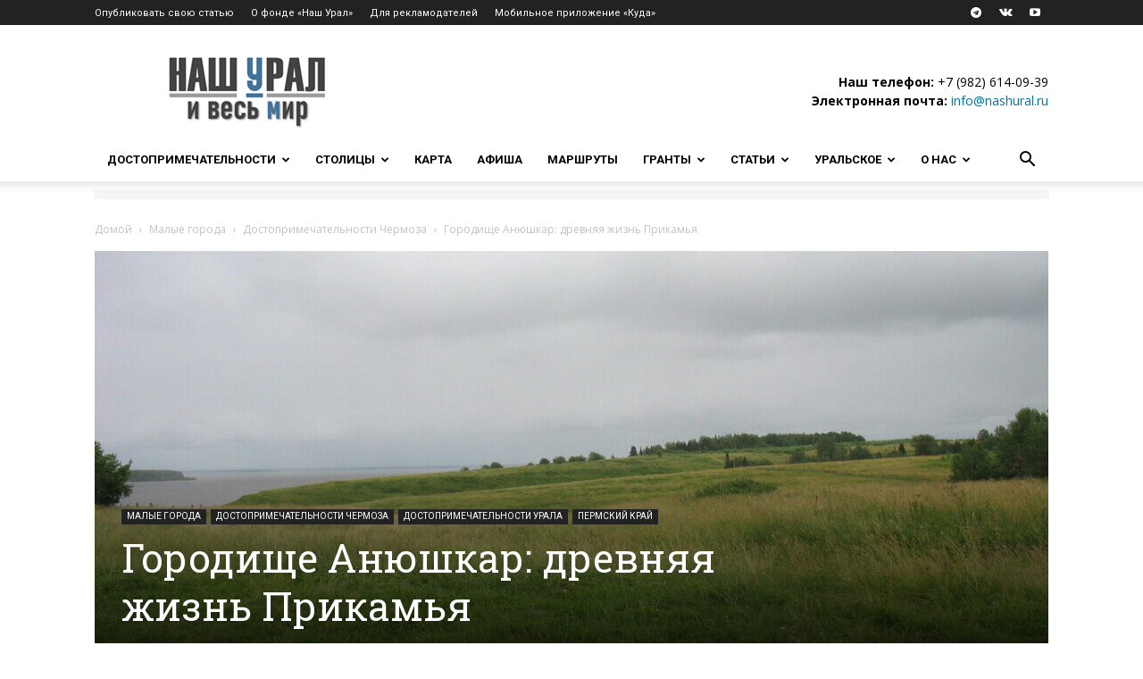

--- FILE ---
content_type: text/html; charset=UTF-8
request_url: https://nashural.ru/dostoprimechatelnosti-urala/permskij-kraj/gorodishhe-anyushkar-drevnyaya-zhizn-prikamya/
body_size: 73689
content:
<!doctype html >
<!--[if IE 8]>    <html class="ie8" lang="en"> <![endif]-->
<!--[if IE 9]>    <html class="ie9" lang="en"> <![endif]-->
<!--[if gt IE 8]><!--> <html lang="ru-RU"> <!--<![endif]-->
<head>
    <title>Городище Анюшкар: древняя жизнь Прикамья  &mdash; Наш Урал и весь мир</title>
    <meta charset="UTF-8" />
    <meta name="viewport" content="width=device-width, initial-scale=1.0">
    <link rel="pingback" href="https://nashural.ru/xmlrpc.php" />
    <script>var et_site_url='https://nashural.ru';var et_post_id='75446';function et_core_page_resource_fallback(a,b){"undefined"===typeof b&&(b=a.sheet.cssRules&&0===a.sheet.cssRules.length);b&&(a.onerror=null,a.onload=null,a.href?a.href=et_site_url+"/?et_core_page_resource="+a.id+et_post_id:a.src&&(a.src=et_site_url+"/?et_core_page_resource="+a.id+et_post_id))}
</script><meta name='robots' content='index, follow, max-image-preview:large, max-snippet:-1, max-video-preview:-1' />
<link rel="icon" type="image/png" href="https://nashural.ru/assets/uploads/favicon.ico"><link rel="apple-touch-icon" sizes="76x76" href="//nashural.ru/assets/uploads/ios_logo_nashural_75.jpg"/><link rel="apple-touch-icon" sizes="120x120" href="//nashural.ru/assets/uploads/ios_logo_nashural_120.jpg"/><link rel="apple-touch-icon" sizes="152x152" href="//nashural.ru/assets/uploads/ios_logo_nashural_152.jpg"/><link rel="apple-touch-icon" sizes="114x114" href="//nashural.ru/assets/uploads/ios_logo_nashural_114.jpg"/><link rel="apple-touch-icon" sizes="144x144" href="//nashural.ru/assets/uploads/ios_logo_nashural_144.jpg"/>
	<!-- This site is optimized with the Yoast SEO plugin v21.1 - https://yoast.com/wordpress/plugins/seo/ -->
	<link rel="canonical" href="https://nashural.ru/dostoprimechatelnosti-urala/permskij-kraj/gorodishhe-anyushkar-drevnyaya-zhizn-prikamya/" />
	<meta property="og:locale" content="ru_RU" />
	<meta property="og:type" content="article" />
	<meta property="og:title" content="Городище Анюшкар: древняя жизнь Прикамья  &mdash; Наш Урал и весь мир" />
	<meta property="og:description" content="В XI–XII веках на берегах верхней Камы и ее притоков – Чусовой, Обвы, Иньвы, Косы, Вишеры и Колвы – обосновались древние племена коми-пермяков. Здесь они жили, охотились, мастерили орудия труда, в общем занимались деятельностью, присущей людям той эпохи. И, конечно, эта деятельность не могла пропасть бесследно, не оставив исторический след потомкам. След этот сегодня принято называть родановской археологической культурой – в честь раскопок городища у деревни Роданово в Усольском районе.   [&hellip;]" />
	<meta property="og:url" content="https://nashural.ru/dostoprimechatelnosti-urala/permskij-kraj/gorodishhe-anyushkar-drevnyaya-zhizn-prikamya/" />
	<meta property="og:site_name" content="Наш Урал и весь мир" />
	<meta property="article:publisher" content="https://www.facebook.com/likeural/" />
	<meta property="article:published_time" content="2020-05-13T06:42:44+00:00" />
	<meta property="article:modified_time" content="2020-12-24T10:58:34+00:00" />
	<meta property="og:image" content="https://nashural.ru/assets/uploads/Anyushkar-e1589352037477.jpg" />
	<meta property="og:image:width" content="1080" />
	<meta property="og:image:height" content="542" />
	<meta property="og:image:type" content="image/jpeg" />
	<meta name="author" content="Варвара Гусева" />
	<meta name="twitter:card" content="summary_large_image" />
	<meta name="twitter:creator" content="@Nash_Ural" />
	<meta name="twitter:site" content="@Nash_Ural" />
	<meta name="twitter:label1" content="Написано автором" />
	<meta name="twitter:data1" content="Варвара Гусева" />
	<script type="application/ld+json" class="yoast-schema-graph">{"@context":"https://schema.org","@graph":[{"@type":"Article","@id":"https://nashural.ru/dostoprimechatelnosti-urala/permskij-kraj/gorodishhe-anyushkar-drevnyaya-zhizn-prikamya/#article","isPartOf":{"@id":"https://nashural.ru/dostoprimechatelnosti-urala/permskij-kraj/gorodishhe-anyushkar-drevnyaya-zhizn-prikamya/"},"author":{"name":"Варвара Гусева","@id":"https://nashural.ru/#/schema/person/ce8dda5c5a5822d2b74fc8915af1283a"},"headline":"Городище Анюшкар: древняя жизнь Прикамья ","datePublished":"2020-05-13T06:42:44+00:00","dateModified":"2020-12-24T10:58:34+00:00","mainEntityOfPage":{"@id":"https://nashural.ru/dostoprimechatelnosti-urala/permskij-kraj/gorodishhe-anyushkar-drevnyaya-zhizn-prikamya/"},"wordCount":489,"commentCount":3,"publisher":{"@id":"https://nashural.ru/#organization"},"image":{"@id":"https://nashural.ru/dostoprimechatelnosti-urala/permskij-kraj/gorodishhe-anyushkar-drevnyaya-zhizn-prikamya/#primaryimage"},"thumbnailUrl":"https://nashural.ru/assets/uploads/Anyushkar-e1589352037477.jpg","keywords":["Городище Анюшкар","древнее Прикамье","история Прикамья","история Урала","Кыласово городище","Малые города","Малые города - удивительные достопримечательности","Пермский край","село Кыласово","Чёрмоз"],"articleSection":["Достопримечательности Чермоза","Пермский край"],"inLanguage":"ru-RU","potentialAction":[{"@type":"CommentAction","name":"Comment","target":["https://nashural.ru/dostoprimechatelnosti-urala/permskij-kraj/gorodishhe-anyushkar-drevnyaya-zhizn-prikamya/#respond"]}]},{"@type":"WebPage","@id":"https://nashural.ru/dostoprimechatelnosti-urala/permskij-kraj/gorodishhe-anyushkar-drevnyaya-zhizn-prikamya/","url":"https://nashural.ru/dostoprimechatelnosti-urala/permskij-kraj/gorodishhe-anyushkar-drevnyaya-zhizn-prikamya/","name":"Городище Анюшкар: древняя жизнь Прикамья  &mdash; Наш Урал и весь мир","isPartOf":{"@id":"https://nashural.ru/#website"},"primaryImageOfPage":{"@id":"https://nashural.ru/dostoprimechatelnosti-urala/permskij-kraj/gorodishhe-anyushkar-drevnyaya-zhizn-prikamya/#primaryimage"},"image":{"@id":"https://nashural.ru/dostoprimechatelnosti-urala/permskij-kraj/gorodishhe-anyushkar-drevnyaya-zhizn-prikamya/#primaryimage"},"thumbnailUrl":"https://nashural.ru/assets/uploads/Anyushkar-e1589352037477.jpg","datePublished":"2020-05-13T06:42:44+00:00","dateModified":"2020-12-24T10:58:34+00:00","breadcrumb":{"@id":"https://nashural.ru/dostoprimechatelnosti-urala/permskij-kraj/gorodishhe-anyushkar-drevnyaya-zhizn-prikamya/#breadcrumb"},"inLanguage":"ru-RU","potentialAction":[{"@type":"ReadAction","target":["https://nashural.ru/dostoprimechatelnosti-urala/permskij-kraj/gorodishhe-anyushkar-drevnyaya-zhizn-prikamya/"]}]},{"@type":"ImageObject","inLanguage":"ru-RU","@id":"https://nashural.ru/dostoprimechatelnosti-urala/permskij-kraj/gorodishhe-anyushkar-drevnyaya-zhizn-prikamya/#primaryimage","url":"https://nashural.ru/assets/uploads/Anyushkar-e1589352037477.jpg","contentUrl":"https://nashural.ru/assets/uploads/Anyushkar-e1589352037477.jpg","width":1080,"height":542,"caption":"Источник фотографии: Карта России"},{"@type":"BreadcrumbList","@id":"https://nashural.ru/dostoprimechatelnosti-urala/permskij-kraj/gorodishhe-anyushkar-drevnyaya-zhizn-prikamya/#breadcrumb","itemListElement":[{"@type":"ListItem","position":1,"name":"Домой","item":"https://nashural.ru/"},{"@type":"ListItem","position":2,"name":"Достопримечательности Урала","item":"https://nashural.ru/dostoprimechatelnosti-urala/"},{"@type":"ListItem","position":3,"name":"Пермский край","item":"https://nashural.ru/dostoprimechatelnosti-urala/permskij-kraj/"},{"@type":"ListItem","position":4,"name":"Городище Анюшкар: древняя жизнь Прикамья "}]},{"@type":"WebSite","@id":"https://nashural.ru/#website","url":"https://nashural.ru/","name":"Наш Урал и весь мир","description":"Путешествия по Уралу, России и миру","publisher":{"@id":"https://nashural.ru/#organization"},"potentialAction":[{"@type":"SearchAction","target":{"@type":"EntryPoint","urlTemplate":"https://nashural.ru/?s={search_term_string}"},"query-input":"required name=search_term_string"}],"inLanguage":"ru-RU"},{"@type":"Organization","@id":"https://nashural.ru/#organization","name":"Наш Урал","url":"https://nashural.ru/","logo":{"@type":"ImageObject","inLanguage":"ru-RU","@id":"https://nashural.ru/#/schema/logo/image/","url":"https://nashural.ru/assets/uploads/9i5rleozELo.jpg","contentUrl":"https://nashural.ru/assets/uploads/9i5rleozELo.jpg","width":200,"height":200,"caption":"Наш Урал"},"image":{"@id":"https://nashural.ru/#/schema/logo/image/"},"sameAs":["https://www.facebook.com/likeural/","https://twitter.com/Nash_Ural","https://www.instagram.com/nashural.ru/"]},{"@type":"Person","@id":"https://nashural.ru/#/schema/person/ce8dda5c5a5822d2b74fc8915af1283a","name":"Варвара Гусева","image":{"@type":"ImageObject","inLanguage":"ru-RU","@id":"https://nashural.ru/#/schema/person/image/","url":"https://nashural.ru/assets/uploads/cropped-pXQELHNR3aE-96x96.jpg","contentUrl":"https://nashural.ru/assets/uploads/cropped-pXQELHNR3aE-96x96.jpg","caption":"Варвара Гусева"},"description":"Журналист. Пейзажно-сюжетно-портретный фотограф. Пешие походы, походы выходного дня, путешествую в основном с другом, редко - в компании друзей, никогда – в туристическом автобусе. Предпочитаю природу и туристические города. Место проживания: живу на Урале, в городе Екатеринбурге Сколько лет путешествую? Я путешествую уже более 10-ти лет. Во времена ковида вдруг открыла для себя Россию. Хочу посетить все регионы России. Какой вид путешествий предпочитаю? Я предпочитаю автомобильный транспорт, часто езжу за компанию с друзьями. Не откажусь присоединиться к какому ни будь яркому событию. Как часто путешествую? Поездки выходного дня - одна-две в месяц регулярно. Поездки на пару недель – хотя бы раз в год. Любимый регион в России и в мире: в России люблю Урал и Алтай. Заветная мечта путешественника: хочу побывать на острове Пасхи. Варвара два года работала на портале. Журналист, фотограф, путешественник – она создавала яркие тексты для вас, дорогие подписчики. Вместе с проектом «Малые города – удивительные достопримечательности -2020 г.» Варвара проехала 25 городов Урала в 2020 году. В самое «ковидное» время.","sameAs":["https://www.instagram.com/sergus96/?hl=ru"],"url":"https://nashural.ru/author/gvarya/"}]}</script>
	<!-- / Yoast SEO plugin. -->


<link data-minify="1" rel='stylesheet' id='pt-cv-public-style-css' href='https://nashural.ru/assets/cache/min/1/assets/plugins/content-views-query-and-display-post-page/public/assets/css/cv.css?ver=1742758528' type='text/css' media='all' />
<link rel='stylesheet' id='pt-cv-public-pro-style-css' href='https://nashural.ru/assets/plugins/pt-content-views-pro/public/assets/css/cvpro.min.css' type='text/css' media='all' />
<style id='classic-theme-styles-inline-css' type='text/css'>
/*! This file is auto-generated */
.wp-block-button__link{color:#fff;background-color:#32373c;border-radius:9999px;box-shadow:none;text-decoration:none;padding:calc(.667em + 2px) calc(1.333em + 2px);font-size:1.125em}.wp-block-file__button{background:#32373c;color:#fff;text-decoration:none}
</style>
<style id='global-styles-inline-css' type='text/css'>
body{--wp--preset--color--black: #000000;--wp--preset--color--cyan-bluish-gray: #abb8c3;--wp--preset--color--white: #ffffff;--wp--preset--color--pale-pink: #f78da7;--wp--preset--color--vivid-red: #cf2e2e;--wp--preset--color--luminous-vivid-orange: #ff6900;--wp--preset--color--luminous-vivid-amber: #fcb900;--wp--preset--color--light-green-cyan: #7bdcb5;--wp--preset--color--vivid-green-cyan: #00d084;--wp--preset--color--pale-cyan-blue: #8ed1fc;--wp--preset--color--vivid-cyan-blue: #0693e3;--wp--preset--color--vivid-purple: #9b51e0;--wp--preset--gradient--vivid-cyan-blue-to-vivid-purple: linear-gradient(135deg,rgba(6,147,227,1) 0%,rgb(155,81,224) 100%);--wp--preset--gradient--light-green-cyan-to-vivid-green-cyan: linear-gradient(135deg,rgb(122,220,180) 0%,rgb(0,208,130) 100%);--wp--preset--gradient--luminous-vivid-amber-to-luminous-vivid-orange: linear-gradient(135deg,rgba(252,185,0,1) 0%,rgba(255,105,0,1) 100%);--wp--preset--gradient--luminous-vivid-orange-to-vivid-red: linear-gradient(135deg,rgba(255,105,0,1) 0%,rgb(207,46,46) 100%);--wp--preset--gradient--very-light-gray-to-cyan-bluish-gray: linear-gradient(135deg,rgb(238,238,238) 0%,rgb(169,184,195) 100%);--wp--preset--gradient--cool-to-warm-spectrum: linear-gradient(135deg,rgb(74,234,220) 0%,rgb(151,120,209) 20%,rgb(207,42,186) 40%,rgb(238,44,130) 60%,rgb(251,105,98) 80%,rgb(254,248,76) 100%);--wp--preset--gradient--blush-light-purple: linear-gradient(135deg,rgb(255,206,236) 0%,rgb(152,150,240) 100%);--wp--preset--gradient--blush-bordeaux: linear-gradient(135deg,rgb(254,205,165) 0%,rgb(254,45,45) 50%,rgb(107,0,62) 100%);--wp--preset--gradient--luminous-dusk: linear-gradient(135deg,rgb(255,203,112) 0%,rgb(199,81,192) 50%,rgb(65,88,208) 100%);--wp--preset--gradient--pale-ocean: linear-gradient(135deg,rgb(255,245,203) 0%,rgb(182,227,212) 50%,rgb(51,167,181) 100%);--wp--preset--gradient--electric-grass: linear-gradient(135deg,rgb(202,248,128) 0%,rgb(113,206,126) 100%);--wp--preset--gradient--midnight: linear-gradient(135deg,rgb(2,3,129) 0%,rgb(40,116,252) 100%);--wp--preset--font-size--small: 11px;--wp--preset--font-size--medium: 20px;--wp--preset--font-size--large: 32px;--wp--preset--font-size--x-large: 42px;--wp--preset--font-size--regular: 15px;--wp--preset--font-size--larger: 50px;--wp--preset--spacing--20: 0.44rem;--wp--preset--spacing--30: 0.67rem;--wp--preset--spacing--40: 1rem;--wp--preset--spacing--50: 1.5rem;--wp--preset--spacing--60: 2.25rem;--wp--preset--spacing--70: 3.38rem;--wp--preset--spacing--80: 5.06rem;--wp--preset--shadow--natural: 6px 6px 9px rgba(0, 0, 0, 0.2);--wp--preset--shadow--deep: 12px 12px 50px rgba(0, 0, 0, 0.4);--wp--preset--shadow--sharp: 6px 6px 0px rgba(0, 0, 0, 0.2);--wp--preset--shadow--outlined: 6px 6px 0px -3px rgba(255, 255, 255, 1), 6px 6px rgba(0, 0, 0, 1);--wp--preset--shadow--crisp: 6px 6px 0px rgba(0, 0, 0, 1);}:where(.is-layout-flex){gap: 0.5em;}:where(.is-layout-grid){gap: 0.5em;}body .is-layout-flow > .alignleft{float: left;margin-inline-start: 0;margin-inline-end: 2em;}body .is-layout-flow > .alignright{float: right;margin-inline-start: 2em;margin-inline-end: 0;}body .is-layout-flow > .aligncenter{margin-left: auto !important;margin-right: auto !important;}body .is-layout-constrained > .alignleft{float: left;margin-inline-start: 0;margin-inline-end: 2em;}body .is-layout-constrained > .alignright{float: right;margin-inline-start: 2em;margin-inline-end: 0;}body .is-layout-constrained > .aligncenter{margin-left: auto !important;margin-right: auto !important;}body .is-layout-constrained > :where(:not(.alignleft):not(.alignright):not(.alignfull)){max-width: var(--wp--style--global--content-size);margin-left: auto !important;margin-right: auto !important;}body .is-layout-constrained > .alignwide{max-width: var(--wp--style--global--wide-size);}body .is-layout-flex{display: flex;}body .is-layout-flex{flex-wrap: wrap;align-items: center;}body .is-layout-flex > *{margin: 0;}body .is-layout-grid{display: grid;}body .is-layout-grid > *{margin: 0;}:where(.wp-block-columns.is-layout-flex){gap: 2em;}:where(.wp-block-columns.is-layout-grid){gap: 2em;}:where(.wp-block-post-template.is-layout-flex){gap: 1.25em;}:where(.wp-block-post-template.is-layout-grid){gap: 1.25em;}.has-black-color{color: var(--wp--preset--color--black) !important;}.has-cyan-bluish-gray-color{color: var(--wp--preset--color--cyan-bluish-gray) !important;}.has-white-color{color: var(--wp--preset--color--white) !important;}.has-pale-pink-color{color: var(--wp--preset--color--pale-pink) !important;}.has-vivid-red-color{color: var(--wp--preset--color--vivid-red) !important;}.has-luminous-vivid-orange-color{color: var(--wp--preset--color--luminous-vivid-orange) !important;}.has-luminous-vivid-amber-color{color: var(--wp--preset--color--luminous-vivid-amber) !important;}.has-light-green-cyan-color{color: var(--wp--preset--color--light-green-cyan) !important;}.has-vivid-green-cyan-color{color: var(--wp--preset--color--vivid-green-cyan) !important;}.has-pale-cyan-blue-color{color: var(--wp--preset--color--pale-cyan-blue) !important;}.has-vivid-cyan-blue-color{color: var(--wp--preset--color--vivid-cyan-blue) !important;}.has-vivid-purple-color{color: var(--wp--preset--color--vivid-purple) !important;}.has-black-background-color{background-color: var(--wp--preset--color--black) !important;}.has-cyan-bluish-gray-background-color{background-color: var(--wp--preset--color--cyan-bluish-gray) !important;}.has-white-background-color{background-color: var(--wp--preset--color--white) !important;}.has-pale-pink-background-color{background-color: var(--wp--preset--color--pale-pink) !important;}.has-vivid-red-background-color{background-color: var(--wp--preset--color--vivid-red) !important;}.has-luminous-vivid-orange-background-color{background-color: var(--wp--preset--color--luminous-vivid-orange) !important;}.has-luminous-vivid-amber-background-color{background-color: var(--wp--preset--color--luminous-vivid-amber) !important;}.has-light-green-cyan-background-color{background-color: var(--wp--preset--color--light-green-cyan) !important;}.has-vivid-green-cyan-background-color{background-color: var(--wp--preset--color--vivid-green-cyan) !important;}.has-pale-cyan-blue-background-color{background-color: var(--wp--preset--color--pale-cyan-blue) !important;}.has-vivid-cyan-blue-background-color{background-color: var(--wp--preset--color--vivid-cyan-blue) !important;}.has-vivid-purple-background-color{background-color: var(--wp--preset--color--vivid-purple) !important;}.has-black-border-color{border-color: var(--wp--preset--color--black) !important;}.has-cyan-bluish-gray-border-color{border-color: var(--wp--preset--color--cyan-bluish-gray) !important;}.has-white-border-color{border-color: var(--wp--preset--color--white) !important;}.has-pale-pink-border-color{border-color: var(--wp--preset--color--pale-pink) !important;}.has-vivid-red-border-color{border-color: var(--wp--preset--color--vivid-red) !important;}.has-luminous-vivid-orange-border-color{border-color: var(--wp--preset--color--luminous-vivid-orange) !important;}.has-luminous-vivid-amber-border-color{border-color: var(--wp--preset--color--luminous-vivid-amber) !important;}.has-light-green-cyan-border-color{border-color: var(--wp--preset--color--light-green-cyan) !important;}.has-vivid-green-cyan-border-color{border-color: var(--wp--preset--color--vivid-green-cyan) !important;}.has-pale-cyan-blue-border-color{border-color: var(--wp--preset--color--pale-cyan-blue) !important;}.has-vivid-cyan-blue-border-color{border-color: var(--wp--preset--color--vivid-cyan-blue) !important;}.has-vivid-purple-border-color{border-color: var(--wp--preset--color--vivid-purple) !important;}.has-vivid-cyan-blue-to-vivid-purple-gradient-background{background: var(--wp--preset--gradient--vivid-cyan-blue-to-vivid-purple) !important;}.has-light-green-cyan-to-vivid-green-cyan-gradient-background{background: var(--wp--preset--gradient--light-green-cyan-to-vivid-green-cyan) !important;}.has-luminous-vivid-amber-to-luminous-vivid-orange-gradient-background{background: var(--wp--preset--gradient--luminous-vivid-amber-to-luminous-vivid-orange) !important;}.has-luminous-vivid-orange-to-vivid-red-gradient-background{background: var(--wp--preset--gradient--luminous-vivid-orange-to-vivid-red) !important;}.has-very-light-gray-to-cyan-bluish-gray-gradient-background{background: var(--wp--preset--gradient--very-light-gray-to-cyan-bluish-gray) !important;}.has-cool-to-warm-spectrum-gradient-background{background: var(--wp--preset--gradient--cool-to-warm-spectrum) !important;}.has-blush-light-purple-gradient-background{background: var(--wp--preset--gradient--blush-light-purple) !important;}.has-blush-bordeaux-gradient-background{background: var(--wp--preset--gradient--blush-bordeaux) !important;}.has-luminous-dusk-gradient-background{background: var(--wp--preset--gradient--luminous-dusk) !important;}.has-pale-ocean-gradient-background{background: var(--wp--preset--gradient--pale-ocean) !important;}.has-electric-grass-gradient-background{background: var(--wp--preset--gradient--electric-grass) !important;}.has-midnight-gradient-background{background: var(--wp--preset--gradient--midnight) !important;}.has-small-font-size{font-size: var(--wp--preset--font-size--small) !important;}.has-medium-font-size{font-size: var(--wp--preset--font-size--medium) !important;}.has-large-font-size{font-size: var(--wp--preset--font-size--large) !important;}.has-x-large-font-size{font-size: var(--wp--preset--font-size--x-large) !important;}
.wp-block-navigation a:where(:not(.wp-element-button)){color: inherit;}
:where(.wp-block-post-template.is-layout-flex){gap: 1.25em;}:where(.wp-block-post-template.is-layout-grid){gap: 1.25em;}
:where(.wp-block-columns.is-layout-flex){gap: 2em;}:where(.wp-block-columns.is-layout-grid){gap: 2em;}
.wp-block-pullquote{font-size: 1.5em;line-height: 1.6;}
</style>
<link data-minify="1" rel='stylesheet' id='photoswipe-core-css-css' href='https://nashural.ru/assets/cache/min/1/assets/plugins/photoswipe-masonry/photoswipe-dist/photoswipe.css?ver=1742758528' type='text/css' media='all' />
<link data-minify="1" rel='stylesheet' id='white_theme-css' href='https://nashural.ru/assets/cache/background-css/nashural.ru/assets/cache/min/1/assets/plugins/photoswipe-masonry/photoswipe-dist/white-skin/skin.css?ver=1742758528&wpr_t=1769142550' type='text/css' media='all' />
<link data-minify="1" rel='stylesheet' id='wpdiscuz-frontend-css-css' href='https://nashural.ru/assets/cache/background-css/nashural.ru/assets/cache/min/1/assets/plugins/wpdiscuz/themes/default/style.css?ver=1742758528&wpr_t=1769142550' type='text/css' media='all' />
<style id='wpdiscuz-frontend-css-inline-css' type='text/css'>
 #wpdcom .wpd-blog-administrator .wpd-comment-label{color:#ffffff;background-color:#0074A0;border:none}#wpdcom .wpd-blog-administrator .wpd-comment-author, #wpdcom .wpd-blog-administrator .wpd-comment-author a{color:#0074A0}#wpdcom.wpd-layout-1 .wpd-comment .wpd-blog-administrator .wpd-avatar img{border-color:#0074A0}#wpdcom.wpd-layout-2 .wpd-comment.wpd-reply .wpd-comment-wrap.wpd-blog-administrator{border-left:3px solid #0074A0}#wpdcom.wpd-layout-2 .wpd-comment .wpd-blog-administrator .wpd-avatar img{border-bottom-color:#0074A0}#wpdcom.wpd-layout-3 .wpd-blog-administrator .wpd-comment-subheader{border-top:1px dashed #0074A0}#wpdcom.wpd-layout-3 .wpd-reply .wpd-blog-administrator .wpd-comment-right{border-left:1px solid #0074A0}#wpdcom .wpd-blog-author .wpd-comment-label{color:#ffffff;background-color:#0074A0;border:none}#wpdcom .wpd-blog-author .wpd-comment-author, #wpdcom .wpd-blog-author .wpd-comment-author a{color:#0074A0}#wpdcom.wpd-layout-1 .wpd-comment .wpd-blog-author .wpd-avatar img{border-color:#0074A0}#wpdcom.wpd-layout-2 .wpd-comment .wpd-blog-author .wpd-avatar img{border-bottom-color:#0074A0}#wpdcom.wpd-layout-3 .wpd-blog-author .wpd-comment-subheader{border-top:1px dashed #0074A0}#wpdcom.wpd-layout-3 .wpd-reply .wpd-blog-author .wpd-comment-right{border-left:1px solid #0074A0}#wpdcom .wpd-blog-contributor .wpd-comment-label{color:#ffffff;background-color:#0074A0;border:none}#wpdcom .wpd-blog-contributor .wpd-comment-author, #wpdcom .wpd-blog-contributor .wpd-comment-author a{color:#0074A0}#wpdcom.wpd-layout-1 .wpd-comment .wpd-blog-contributor .wpd-avatar img{border-color:#0074A0}#wpdcom.wpd-layout-2 .wpd-comment .wpd-blog-contributor .wpd-avatar img{border-bottom-color:#0074A0}#wpdcom.wpd-layout-3 .wpd-blog-contributor .wpd-comment-subheader{border-top:1px dashed #0074A0}#wpdcom.wpd-layout-3 .wpd-reply .wpd-blog-contributor .wpd-comment-right{border-left:1px solid #0074A0}#wpdcom .wpd-blog-editor .wpd-comment-label{color:#ffffff;background-color:#0074A0;border:none}#wpdcom .wpd-blog-editor .wpd-comment-author, #wpdcom .wpd-blog-editor .wpd-comment-author a{color:#0074A0}#wpdcom.wpd-layout-1 .wpd-comment .wpd-blog-editor .wpd-avatar img{border-color:#0074A0}#wpdcom.wpd-layout-2 .wpd-comment.wpd-reply .wpd-comment-wrap.wpd-blog-editor{border-left:3px solid #0074A0}#wpdcom.wpd-layout-2 .wpd-comment .wpd-blog-editor .wpd-avatar img{border-bottom-color:#0074A0}#wpdcom.wpd-layout-3 .wpd-blog-editor .wpd-comment-subheader{border-top:1px dashed #0074A0}#wpdcom.wpd-layout-3 .wpd-reply .wpd-blog-editor .wpd-comment-right{border-left:1px solid #0074A0}#wpdcom .wpd-blog-subscriber .wpd-comment-label{color:#ffffff;background-color:#0074A0;border:none}#wpdcom .wpd-blog-subscriber .wpd-comment-author, #wpdcom .wpd-blog-subscriber .wpd-comment-author a{color:#0074A0}#wpdcom.wpd-layout-2 .wpd-comment .wpd-blog-subscriber .wpd-avatar img{border-bottom-color:#0074A0}#wpdcom.wpd-layout-3 .wpd-blog-subscriber .wpd-comment-subheader{border-top:1px dashed #0074A0}#wpdcom .wpd-blog-css_js_designer .wpd-comment-label{color:#ffffff;background-color:#0074A0;border:none}#wpdcom .wpd-blog-css_js_designer .wpd-comment-author, #wpdcom .wpd-blog-css_js_designer .wpd-comment-author a{color:#0074A0}#wpdcom.wpd-layout-1 .wpd-comment .wpd-blog-css_js_designer .wpd-avatar img{border-color:#0074A0}#wpdcom.wpd-layout-2 .wpd-comment .wpd-blog-css_js_designer .wpd-avatar img{border-bottom-color:#0074A0}#wpdcom.wpd-layout-3 .wpd-blog-css_js_designer .wpd-comment-subheader{border-top:1px dashed #0074A0}#wpdcom.wpd-layout-3 .wpd-reply .wpd-blog-css_js_designer .wpd-comment-right{border-left:1px solid #0074A0}#wpdcom .wpd-blog-Знаток .wpd-comment-label{color:#ffffff;background-color:#0074A0;border:none}#wpdcom .wpd-blog-Знаток .wpd-comment-author, #wpdcom .wpd-blog-Знаток .wpd-comment-author a{color:#0074A0}#wpdcom.wpd-layout-1 .wpd-comment .wpd-blog-Знаток .wpd-avatar img{border-color:#0074A0}#wpdcom.wpd-layout-2 .wpd-comment .wpd-blog-Знаток .wpd-avatar img{border-bottom-color:#0074A0}#wpdcom.wpd-layout-3 .wpd-blog-Знаток .wpd-comment-subheader{border-top:1px dashed #0074A0}#wpdcom.wpd-layout-3 .wpd-reply .wpd-blog-Знаток .wpd-comment-right{border-left:1px solid #0074A0}#wpdcom .wpd-blog-Организация .wpd-comment-label{color:#ffffff;background-color:#0074A0;border:none}#wpdcom .wpd-blog-Организация .wpd-comment-author, #wpdcom .wpd-blog-Организация .wpd-comment-author a{color:#0074A0}#wpdcom.wpd-layout-1 .wpd-comment .wpd-blog-Организация .wpd-avatar img{border-color:#0074A0}#wpdcom.wpd-layout-2 .wpd-comment .wpd-blog-Организация .wpd-avatar img{border-bottom-color:#0074A0}#wpdcom.wpd-layout-3 .wpd-blog-Организация .wpd-comment-subheader{border-top:1px dashed #0074A0}#wpdcom.wpd-layout-3 .wpd-reply .wpd-blog-Организация .wpd-comment-right{border-left:1px solid #0074A0}#wpdcom .wpd-blog-custom_permalinks_manager .wpd-comment-label{color:#ffffff;background-color:#00B38F;border:none}#wpdcom .wpd-blog-custom_permalinks_manager .wpd-comment-author, #wpdcom .wpd-blog-custom_permalinks_manager .wpd-comment-author a{color:#00B38F}#wpdcom.wpd-layout-1 .wpd-comment .wpd-blog-custom_permalinks_manager .wpd-avatar img{border-color:#00B38F}#wpdcom.wpd-layout-2 .wpd-comment .wpd-blog-custom_permalinks_manager .wpd-avatar img{border-bottom-color:#00B38F}#wpdcom.wpd-layout-3 .wpd-blog-custom_permalinks_manager .wpd-comment-subheader{border-top:1px dashed #00B38F}#wpdcom.wpd-layout-3 .wpd-reply .wpd-blog-custom_permalinks_manager .wpd-comment-right{border-left:1px solid #00B38F}#wpdcom .wpd-blog-wpseo_manager .wpd-comment-label{color:#ffffff;background-color:#0074A0;border:none}#wpdcom .wpd-blog-wpseo_manager .wpd-comment-author, #wpdcom .wpd-blog-wpseo_manager .wpd-comment-author a{color:#0074A0}#wpdcom.wpd-layout-1 .wpd-comment .wpd-blog-wpseo_manager .wpd-avatar img{border-color:#0074A0}#wpdcom.wpd-layout-2 .wpd-comment .wpd-blog-wpseo_manager .wpd-avatar img{border-bottom-color:#0074A0}#wpdcom.wpd-layout-3 .wpd-blog-wpseo_manager .wpd-comment-subheader{border-top:1px dashed #0074A0}#wpdcom.wpd-layout-3 .wpd-reply .wpd-blog-wpseo_manager .wpd-comment-right{border-left:1px solid #0074A0}#wpdcom .wpd-blog-wpseo_editor .wpd-comment-label{color:#ffffff;background-color:#0074A0;border:none}#wpdcom .wpd-blog-wpseo_editor .wpd-comment-author, #wpdcom .wpd-blog-wpseo_editor .wpd-comment-author a{color:#0074A0}#wpdcom.wpd-layout-1 .wpd-comment .wpd-blog-wpseo_editor .wpd-avatar img{border-color:#0074A0}#wpdcom.wpd-layout-2 .wpd-comment .wpd-blog-wpseo_editor .wpd-avatar img{border-bottom-color:#0074A0}#wpdcom.wpd-layout-3 .wpd-blog-wpseo_editor .wpd-comment-subheader{border-top:1px dashed #0074A0}#wpdcom.wpd-layout-3 .wpd-reply .wpd-blog-wpseo_editor .wpd-comment-right{border-left:1px solid #0074A0}#wpdcom .wpd-blog-post_author .wpd-comment-label{color:#ffffff;background-color:#0074A0;border:none}#wpdcom .wpd-blog-post_author .wpd-comment-author, #wpdcom .wpd-blog-post_author .wpd-comment-author a{color:#0074A0}#wpdcom .wpd-blog-post_author .wpd-avatar img{border-color:#0074A0}#wpdcom.wpd-layout-1 .wpd-comment .wpd-blog-post_author .wpd-avatar img{border-color:#0074A0}#wpdcom.wpd-layout-2 .wpd-comment.wpd-reply .wpd-comment-wrap.wpd-blog-post_author{border-left:3px solid #0074A0}#wpdcom.wpd-layout-2 .wpd-comment .wpd-blog-post_author .wpd-avatar img{border-bottom-color:#0074A0}#wpdcom.wpd-layout-3 .wpd-blog-post_author .wpd-comment-subheader{border-top:1px dashed #0074A0}#wpdcom.wpd-layout-3 .wpd-reply .wpd-blog-post_author .wpd-comment-right{border-left:1px solid #0074A0}#wpdcom .wpd-blog-guest .wpd-comment-label{color:#ffffff;background-color:#0074A0;border:none}#wpdcom .wpd-blog-guest .wpd-comment-author, #wpdcom .wpd-blog-guest .wpd-comment-author a{color:#0074A0}#wpdcom.wpd-layout-3 .wpd-blog-guest .wpd-comment-subheader{border-top:1px dashed #0074A0}#comments, #respond, .comments-area, #wpdcom{}#wpdcom .ql-editor > *{color:#777777}#wpdcom .ql-editor::before{}#wpdcom .ql-toolbar{border:1px solid #DDDDDD;border-top:none}#wpdcom .ql-container{border:1px solid #DDDDDD;border-bottom:none}#wpdcom .wpd-form-row .wpdiscuz-item input[type="text"], #wpdcom .wpd-form-row .wpdiscuz-item input[type="email"], #wpdcom .wpd-form-row .wpdiscuz-item input[type="url"], #wpdcom .wpd-form-row .wpdiscuz-item input[type="color"], #wpdcom .wpd-form-row .wpdiscuz-item input[type="date"], #wpdcom .wpd-form-row .wpdiscuz-item input[type="datetime"], #wpdcom .wpd-form-row .wpdiscuz-item input[type="datetime-local"], #wpdcom .wpd-form-row .wpdiscuz-item input[type="month"], #wpdcom .wpd-form-row .wpdiscuz-item input[type="number"], #wpdcom .wpd-form-row .wpdiscuz-item input[type="time"], #wpdcom textarea, #wpdcom select{border:1px solid #DDDDDD;color:#777777}#wpdcom .wpd-form-row .wpdiscuz-item textarea{border:1px solid #DDDDDD}#wpdcom input::placeholder, #wpdcom textarea::placeholder, #wpdcom input::-moz-placeholder, #wpdcom textarea::-webkit-input-placeholder{}#wpdcom .wpd-comment-text{color:#777777}#wpdcom .wpd-thread-head .wpd-thread-info{border-bottom:2px solid #0074A0}#wpdcom .wpd-thread-head .wpd-thread-info.wpd-reviews-tab svg{fill:#0074A0}#wpdcom .wpd-thread-head .wpdiscuz-user-settings{border-bottom:2px solid #0074A0}#wpdcom .wpd-thread-head .wpdiscuz-user-settings:hover{color:#0074A0}#wpdcom .wpd-comment .wpd-follow-link:hover{color:#0074A0}#wpdcom .wpd-comment-status .wpd-sticky{color:#0074A0}#wpdcom .wpd-thread-filter .wpdf-active{color:#0074A0;border-bottom-color:#0074A0}#wpdcom .wpd-comment-info-bar{border:1px dashed #3390b3;background:#e6f2f6}#wpdcom .wpd-comment-info-bar .wpd-current-view i{color:#0074A0}#wpdcom .wpd-filter-view-all:hover{background:#0074A0}#wpdcom .wpdiscuz-item .wpdiscuz-rating > label{color:#DDDDDD}#wpdcom .wpdiscuz-item .wpdiscuz-rating:not(:checked) > label:hover, .wpdiscuz-rating:not(:checked) > label:hover ~ label{}#wpdcom .wpdiscuz-item .wpdiscuz-rating > input ~ label:hover, #wpdcom .wpdiscuz-item .wpdiscuz-rating > input:not(:checked) ~ label:hover ~ label, #wpdcom .wpdiscuz-item .wpdiscuz-rating > input:not(:checked) ~ label:hover ~ label{color:#FFED85}#wpdcom .wpdiscuz-item .wpdiscuz-rating > input:checked ~ label:hover, #wpdcom .wpdiscuz-item .wpdiscuz-rating > input:checked ~ label:hover, #wpdcom .wpdiscuz-item .wpdiscuz-rating > label:hover ~ input:checked ~ label, #wpdcom .wpdiscuz-item .wpdiscuz-rating > input:checked + label:hover ~ label, #wpdcom .wpdiscuz-item .wpdiscuz-rating > input:checked ~ label:hover ~ label, .wpd-custom-field .wcf-active-star, #wpdcom .wpdiscuz-item .wpdiscuz-rating > input:checked ~ label{color:#FFD700}#wpd-post-rating .wpd-rating-wrap .wpd-rating-stars svg .wpd-star{fill:#DDDDDD}#wpd-post-rating .wpd-rating-wrap .wpd-rating-stars svg .wpd-active{fill:#FFD700}#wpd-post-rating .wpd-rating-wrap .wpd-rate-starts svg .wpd-star{fill:#DDDDDD}#wpd-post-rating .wpd-rating-wrap .wpd-rate-starts:hover svg .wpd-star{fill:#FFED85}#wpd-post-rating.wpd-not-rated .wpd-rating-wrap .wpd-rate-starts svg:hover ~ svg .wpd-star{fill:#DDDDDD}.wpdiscuz-post-rating-wrap .wpd-rating .wpd-rating-wrap .wpd-rating-stars svg .wpd-star{fill:#DDDDDD}.wpdiscuz-post-rating-wrap .wpd-rating .wpd-rating-wrap .wpd-rating-stars svg .wpd-active{fill:#FFD700}#wpdcom .wpd-comment .wpd-follow-active{color:#ff7a00}#wpdcom .page-numbers{color:#555;border:#555 1px solid}#wpdcom span.current{background:#555}#wpdcom.wpd-layout-1 .wpd-new-loaded-comment > .wpd-comment-wrap > .wpd-comment-right{background:#FFFAD6}#wpdcom.wpd-layout-2 .wpd-new-loaded-comment.wpd-comment > .wpd-comment-wrap > .wpd-comment-right{background:#FFFAD6}#wpdcom.wpd-layout-2 .wpd-new-loaded-comment.wpd-comment.wpd-reply > .wpd-comment-wrap > .wpd-comment-right{background:transparent}#wpdcom.wpd-layout-2 .wpd-new-loaded-comment.wpd-comment.wpd-reply > .wpd-comment-wrap{background:#FFFAD6}#wpdcom.wpd-layout-3 .wpd-new-loaded-comment.wpd-comment > .wpd-comment-wrap > .wpd-comment-right{background:#FFFAD6}#wpdcom .wpd-follow:hover i, #wpdcom .wpd-unfollow:hover i, #wpdcom .wpd-comment .wpd-follow-active:hover i{color:#0074A0}#wpdcom .wpdiscuz-readmore{cursor:pointer;color:#0074A0}.wpd-custom-field .wcf-pasiv-star, #wpcomm .wpdiscuz-item .wpdiscuz-rating > label{color:#DDDDDD}.wpd-wrapper .wpd-list-item.wpd-active{border-top:3px solid #0074A0}#wpdcom.wpd-layout-2 .wpd-comment.wpd-reply.wpd-unapproved-comment .wpd-comment-wrap{border-left:3px solid #FFFAD6}#wpdcom.wpd-layout-3 .wpd-comment.wpd-reply.wpd-unapproved-comment .wpd-comment-right{border-left:1px solid #FFFAD6}#wpdcom .wpd-prim-button{background-color:#555555;color:#FFFFFF}#wpdcom .wpd_label__check i.wpdicon-on{color:#555555;border:1px solid #aaaaaa}#wpd-bubble-wrapper #wpd-bubble-all-comments-count{color:#1DB99A}#wpd-bubble-wrapper > div{background-color:#1DB99A}#wpd-bubble-wrapper > #wpd-bubble #wpd-bubble-add-message{background-color:#1DB99A}#wpd-bubble-wrapper > #wpd-bubble #wpd-bubble-add-message::before{border-left-color:#1DB99A;border-right-color:#1DB99A}#wpd-bubble-wrapper.wpd-right-corner > #wpd-bubble #wpd-bubble-add-message::before{border-left-color:#1DB99A;border-right-color:#1DB99A}.wpd-inline-icon-wrapper path.wpd-inline-icon-first{fill:#1DB99A}.wpd-inline-icon-count{background-color:#1DB99A}.wpd-inline-icon-count::before{border-right-color:#1DB99A}.wpd-inline-form-wrapper::before{border-bottom-color:#1DB99A}.wpd-inline-form-question{background-color:#1DB99A}.wpd-inline-form{background-color:#1DB99A}.wpd-last-inline-comments-wrapper{border-color:#1DB99A}.wpd-last-inline-comments-wrapper::before{border-bottom-color:#1DB99A}.wpd-last-inline-comments-wrapper .wpd-view-all-inline-comments{background:#1DB99A}.wpd-last-inline-comments-wrapper .wpd-view-all-inline-comments:hover,.wpd-last-inline-comments-wrapper .wpd-view-all-inline-comments:active,.wpd-last-inline-comments-wrapper .wpd-view-all-inline-comments:focus{background-color:#1DB99A}#wpdcom .ql-snow .ql-tooltip[data-mode="link"]::before{content:"Введите ссылку:"}#wpdcom .ql-snow .ql-tooltip.ql-editing a.ql-action::after{content:"Сохранить"}.comments-area{width:auto}
</style>
<link data-minify="1" rel='stylesheet' id='wpdiscuz-fa-css' href='https://nashural.ru/assets/cache/min/1/assets/plugins/wpdiscuz/assets/third-party/font-awesome-5.13.0/css/fa.min.css?ver=1742758528' type='text/css' media='all' />
<link rel='stylesheet' id='wpdiscuz-combo-css-css' href='https://nashural.ru/assets/cache/background-css/nashural.ru/assets/plugins/wpdiscuz/assets/css/wpdiscuz-combo.min.css?wpr_t=1769142550' type='text/css' media='all' />
<link data-minify="1" rel='stylesheet' id='et_monarch-css-css' href='https://nashural.ru/assets/cache/min/1/assets/plugins/monarch/css/style.css?ver=1742758528' type='text/css' media='all' />
<link rel='stylesheet' id='et-gf-open-sans-css' href='https://fonts.googleapis.com/css?family=Open+Sans:400,700' type='text/css' media='all' />
<link data-minify="1" rel='stylesheet' id='td-plugin-multi-purpose-css' href='https://nashural.ru/assets/cache/min/1/assets/plugins/td-composer/td-multi-purpose/style.css?ver=1742758528' type='text/css' media='all' />
<link rel='stylesheet' id='google-fonts-style-css' href='https://fonts.googleapis.com/css?family=Roboto+Slab%3A400%7CRoboto%3A400%2C500%2C700%7COpen+Sans%3A400%2C600%2C700&#038;display=swap&#038;ver=12.5.1' type='text/css' media='all' />
<link data-minify="1" rel='stylesheet' id='td-theme-css' href='https://nashural.ru/assets/cache/min/1/assets/themes/Newspaper/style.css?ver=1742758529' type='text/css' media='all' />
<style id='td-theme-inline-css' type='text/css'>
    
        @media (max-width: 767px) {
            .td-header-desktop-wrap {
                display: none;
            }
        }
        @media (min-width: 767px) {
            .td-header-mobile-wrap {
                display: none;
            }
        }
    
	
</style>
<link data-minify="1" rel='stylesheet' id='fixedtoc-style-css' href='https://nashural.ru/assets/cache/min/1/assets/plugins/fixed-toc/frontend/assets/css/ftoc.min.css?ver=1742758529' type='text/css' media='all' />
<link data-minify="1" rel='stylesheet' id='bsf-Defaults-css' href='https://nashural.ru/assets/cache/min/1/assets/uploads/smile_fonts/Defaults/Defaults.css?ver=1742758529' type='text/css' media='all' />
<link data-minify="1" rel='stylesheet' id='js_composer_front-css' href='https://nashural.ru/assets/cache/background-css/nashural.ru/assets/cache/min/1/assets/plugins/js_composer/assets/css/js_composer.min.css?ver=1742758529&wpr_t=1769142550' type='text/css' media='all' />
<link data-minify="1" rel='stylesheet' id='td-legacy-framework-front-style-css' href='https://nashural.ru/assets/cache/background-css/nashural.ru/assets/cache/min/1/assets/plugins/td-composer/legacy/Newspaper/assets/css/td_legacy_main.css?ver=1742758529&wpr_t=1769142550' type='text/css' media='all' />
<link data-minify="1" rel='stylesheet' id='td-standard-pack-framework-front-style-css' href='https://nashural.ru/assets/cache/background-css/nashural.ru/assets/cache/min/1/assets/plugins/td-standard-pack/Newspaper/assets/css/td_standard_pack_main.css?ver=1742758529&wpr_t=1769142550' type='text/css' media='all' />
<link data-minify="1" rel='stylesheet' id='tdb_style_cloud_templates_front-css' href='https://nashural.ru/assets/cache/min/1/assets/plugins/td-cloud-library/assets/css/tdb_main.css?ver=1742758529' type='text/css' media='all' />
<style id='rocket-lazyload-inline-css' type='text/css'>
.rll-youtube-player{position:relative;padding-bottom:56.23%;height:0;overflow:hidden;max-width:100%;}.rll-youtube-player:focus-within{outline: 2px solid currentColor;outline-offset: 5px;}.rll-youtube-player iframe{position:absolute;top:0;left:0;width:100%;height:100%;z-index:100;background:0 0}.rll-youtube-player img{bottom:0;display:block;left:0;margin:auto;max-width:100%;width:100%;position:absolute;right:0;top:0;border:none;height:auto;-webkit-transition:.4s all;-moz-transition:.4s all;transition:.4s all}.rll-youtube-player img:hover{-webkit-filter:brightness(75%)}.rll-youtube-player .play{height:100%;width:100%;left:0;top:0;position:absolute;background:var(--wpr-bg-c79800fd-93aa-4f76-b5f2-07b6e76599f9) no-repeat center;background-color: transparent !important;cursor:pointer;border:none;}
</style>
<script type='text/javascript' src='https://nashural.ru/wp-includes/js/jquery/jquery.min.js' id='jquery-core-js' defer></script>
<script type='text/javascript' src='https://nashural.ru/assets/plugins/photoswipe-masonry/photoswipe-dist/photoswipe.min.js' id='photoswipe-js' defer></script>
<script data-minify="1" type='text/javascript' src='https://nashural.ru/assets/cache/min/1/assets/plugins/photoswipe-masonry/photoswipe-masonry.js?ver=1742758529' id='photoswipe-masonry-js-js' defer></script>
<script type='text/javascript' src='https://nashural.ru/assets/plugins/photoswipe-masonry/photoswipe-dist/photoswipe-ui-default.min.js' id='photoswipe-ui-default-js' defer></script>
<script type='text/javascript' src='https://nashural.ru/assets/plugins/photoswipe-masonry/masonry.pkgd.min.js' id='photoswipe-masonry-js' defer></script>
<script type='text/javascript' src='https://nashural.ru/assets/plugins/photoswipe-masonry/imagesloaded.pkgd.min.js' id='photoswipe-imagesloaded-js' defer></script>
<link rel="https://api.w.org/" href="https://nashural.ru/wp-json/" /><link rel="alternate" type="application/json" href="https://nashural.ru/wp-json/wp/v2/posts/75446" />
<!-- This site is using AdRotate v5.12.4 to display their advertisements - https://ajdg.solutions/ -->
<!-- AdRotate CSS -->
<style type="text/css" media="screen">
	.g { margin:0px; padding:0px; overflow:hidden; line-height:1; zoom:1; }
	.g img { height:auto; }
	.g-col { position:relative; float:left; }
	.g-col:first-child { margin-left: 0; }
	.g-col:last-child { margin-right: 0; }
	@media only screen and (max-width: 480px) {
		.g-col, .g-dyn, .g-single { width:100%; margin-left:0; margin-right:0; }
	}
</style>
<!-- /AdRotate CSS -->

<script>window.yaContextCb=window.yaContextCb||[]</script> <script src="https://yandex.ru/ads/system/context.js" async></script><style type="text/css" id="et-social-custom-css">
				 
			</style><link rel="preload" href="https://nashural.ru/assets/plugins/monarch/core/admin/fonts/modules.ttf" as="font" crossorigin="anonymous"><!--[if lt IE 9]><script src="https://cdnjs.cloudflare.com/ajax/libs/html5shiv/3.7.3/html5shiv.js"></script><![endif]-->
        <script>
        window.tdb_global_vars = {"wpRestUrl":"https:\/\/nashural.ru\/wp-json\/","permalinkStructure":"\/%category%\/%postname%\/"};
        window.tdb_p_autoload_vars = {"isAjax":false,"isAdminBarShowing":false,"autoloadScrollPercent":50,"postAutoloadStatus":"off","origPostEditUrl":null};
    </script>
    
    <style id="tdb-global-colors">
        :root {--accent-color: #fff;}
    </style>
	
<meta name="generator" content="Powered by WPBakery Page Builder - drag and drop page builder for WordPress."/>

<!-- JS generated by theme -->

<script>
    
    

	    var tdBlocksArray = []; //here we store all the items for the current page

	    // td_block class - each ajax block uses a object of this class for requests
	    function tdBlock() {
		    this.id = '';
		    this.block_type = 1; //block type id (1-234 etc)
		    this.atts = '';
		    this.td_column_number = '';
		    this.td_current_page = 1; //
		    this.post_count = 0; //from wp
		    this.found_posts = 0; //from wp
		    this.max_num_pages = 0; //from wp
		    this.td_filter_value = ''; //current live filter value
		    this.is_ajax_running = false;
		    this.td_user_action = ''; // load more or infinite loader (used by the animation)
		    this.header_color = '';
		    this.ajax_pagination_infinite_stop = ''; //show load more at page x
	    }

        // td_js_generator - mini detector
        ( function () {
            var htmlTag = document.getElementsByTagName("html")[0];

	        if ( navigator.userAgent.indexOf("MSIE 10.0") > -1 ) {
                htmlTag.className += ' ie10';
            }

            if ( !!navigator.userAgent.match(/Trident.*rv\:11\./) ) {
                htmlTag.className += ' ie11';
            }

	        if ( navigator.userAgent.indexOf("Edge") > -1 ) {
                htmlTag.className += ' ieEdge';
            }

            if ( /(iPad|iPhone|iPod)/g.test(navigator.userAgent) ) {
                htmlTag.className += ' td-md-is-ios';
            }

            var user_agent = navigator.userAgent.toLowerCase();
            if ( user_agent.indexOf("android") > -1 ) {
                htmlTag.className += ' td-md-is-android';
            }

            if ( -1 !== navigator.userAgent.indexOf('Mac OS X')  ) {
                htmlTag.className += ' td-md-is-os-x';
            }

            if ( /chrom(e|ium)/.test(navigator.userAgent.toLowerCase()) ) {
               htmlTag.className += ' td-md-is-chrome';
            }

            if ( -1 !== navigator.userAgent.indexOf('Firefox') ) {
                htmlTag.className += ' td-md-is-firefox';
            }

            if ( -1 !== navigator.userAgent.indexOf('Safari') && -1 === navigator.userAgent.indexOf('Chrome') ) {
                htmlTag.className += ' td-md-is-safari';
            }

            if( -1 !== navigator.userAgent.indexOf('IEMobile') ){
                htmlTag.className += ' td-md-is-iemobile';
            }

        })();

        var tdLocalCache = {};

        ( function () {
            "use strict";

            tdLocalCache = {
                data: {},
                remove: function (resource_id) {
                    delete tdLocalCache.data[resource_id];
                },
                exist: function (resource_id) {
                    return tdLocalCache.data.hasOwnProperty(resource_id) && tdLocalCache.data[resource_id] !== null;
                },
                get: function (resource_id) {
                    return tdLocalCache.data[resource_id];
                },
                set: function (resource_id, cachedData) {
                    tdLocalCache.remove(resource_id);
                    tdLocalCache.data[resource_id] = cachedData;
                }
            };
        })();

    
    
var td_viewport_interval_list=[{"limitBottom":767,"sidebarWidth":228},{"limitBottom":1018,"sidebarWidth":300},{"limitBottom":1140,"sidebarWidth":324}];
var tdc_is_installed="yes";
var td_ajax_url="https:\/\/nashural.ru\/wp-admin\/admin-ajax.php?td_theme_name=Newspaper&v=12.5.1";
var td_get_template_directory_uri="https:\/\/nashural.ru\/assets\/plugins\/td-composer\/legacy\/common";
var tds_snap_menu="smart_snap_always";
var tds_logo_on_sticky="";
var tds_header_style="";
var td_please_wait="\u041f\u043e\u0436\u0430\u043b\u0443\u0439\u0441\u0442\u0430, \u043f\u043e\u0434\u043e\u0436\u0434\u0438\u0442\u0435...";
var td_email_user_pass_incorrect="\u041d\u0435\u0432\u0435\u0440\u043d\u043e\u0435 \u0438\u043c\u044f \u043f\u043e\u043b\u044c\u0437\u043e\u0432\u0430\u0442\u0435\u043b\u044f \u0438\u043b\u0438 \u043f\u0430\u0440\u043e\u043b\u044c!";
var td_email_user_incorrect="\u041d\u0435\u0432\u0435\u0440\u043d\u044b\u0439 \u0430\u0434\u0440\u0435\u0441 \u044d\u043b\u0435\u043a\u0442\u0440\u043e\u043d\u043d\u043e\u0439 \u043f\u043e\u0447\u0442\u044b \u0438\u043b\u0438 \u043f\u0430\u0440\u043e\u043b\u044c!";
var td_email_incorrect="\u041d\u0435\u0432\u0435\u0440\u043d\u044b\u0439 \u0430\u0434\u0440\u0435\u0441 \u044d\u043b\u0435\u043a\u0442\u0440\u043e\u043d\u043d\u043e\u0439 \u043f\u043e\u0447\u0442\u044b!";
var td_user_incorrect="Username incorrect!";
var td_email_user_empty="Email or username empty!";
var td_pass_empty="Pass empty!";
var td_pass_pattern_incorrect="Invalid Pass Pattern!";
var td_retype_pass_incorrect="Retyped Pass incorrect!";
var tds_more_articles_on_post_enable="";
var tds_more_articles_on_post_time_to_wait="";
var tds_more_articles_on_post_pages_distance_from_top=2500;
var tds_theme_color_site_wide="#0074a0";
var tds_smart_sidebar="enabled";
var tdThemeName="Newspaper";
var tdThemeNameWl="Newspaper";
var td_magnific_popup_translation_tPrev="\u041f\u0440\u0435\u0434\u044b\u0434\u0443\u0449\u0438\u0439 (\u041a\u043d\u043e\u043f\u043a\u0430 \u0432\u043b\u0435\u0432\u043e)";
var td_magnific_popup_translation_tNext="\u0421\u043b\u0435\u0434\u0443\u044e\u0449\u0438\u0439 (\u041a\u043d\u043e\u043f\u043a\u0430 \u0432\u043f\u0440\u0430\u0432\u043e)";
var td_magnific_popup_translation_tCounter="%curr% \u0438\u0437 %total%";
var td_magnific_popup_translation_ajax_tError="\u0421\u043e\u0434\u0435\u0440\u0436\u0438\u043c\u043e\u0435 %url% \u043d\u0435 \u043c\u043e\u0436\u0435\u0442 \u0431\u044b\u0442\u044c \u0437\u0430\u0433\u0440\u0443\u0436\u0435\u043d\u043e.";
var td_magnific_popup_translation_image_tError="\u0418\u0437\u043e\u0431\u0440\u0430\u0436\u0435\u043d\u0438\u0435 #%curr% \u043d\u0435 \u0443\u0434\u0430\u043b\u043e\u0441\u044c \u0437\u0430\u0433\u0440\u0443\u0437\u0438\u0442\u044c.";
var tdBlockNonce="d607e596da";
var tdDateNamesI18n={"month_names":["\u042f\u043d\u0432\u0430\u0440\u044c","\u0424\u0435\u0432\u0440\u0430\u043b\u044c","\u041c\u0430\u0440\u0442","\u0410\u043f\u0440\u0435\u043b\u044c","\u041c\u0430\u0439","\u0418\u044e\u043d\u044c","\u0418\u044e\u043b\u044c","\u0410\u0432\u0433\u0443\u0441\u0442","\u0421\u0435\u043d\u0442\u044f\u0431\u0440\u044c","\u041e\u043a\u0442\u044f\u0431\u0440\u044c","\u041d\u043e\u044f\u0431\u0440\u044c","\u0414\u0435\u043a\u0430\u0431\u0440\u044c"],"month_names_short":["\u042f\u043d\u0432","\u0424\u0435\u0432","\u041c\u0430\u0440","\u0410\u043f\u0440","\u041c\u0430\u0439","\u0418\u044e\u043d","\u0418\u044e\u043b","\u0410\u0432\u0433","\u0421\u0435\u043d","\u041e\u043a\u0442","\u041d\u043e\u044f","\u0414\u0435\u043a"],"day_names":["\u0412\u043e\u0441\u043a\u0440\u0435\u0441\u0435\u043d\u044c\u0435","\u041f\u043e\u043d\u0435\u0434\u0435\u043b\u044c\u043d\u0438\u043a","\u0412\u0442\u043e\u0440\u043d\u0438\u043a","\u0421\u0440\u0435\u0434\u0430","\u0427\u0435\u0442\u0432\u0435\u0440\u0433","\u041f\u044f\u0442\u043d\u0438\u0446\u0430","\u0421\u0443\u0431\u0431\u043e\u0442\u0430"],"day_names_short":["\u0412\u0441","\u041f\u043d","\u0412\u0442","\u0421\u0440","\u0427\u0442","\u041f\u0442","\u0421\u0431"]};
var tdb_modal_confirm="Save";
var tdb_modal_cancel="Cancel";
var tdb_modal_confirm_alt="Yes";
var tdb_modal_cancel_alt="No";
var td_ad_background_click_link="";
var td_ad_background_click_target="_blank";
</script>


<!-- Header style compiled by theme -->

<style>
    
.td-module-exclusive .td-module-title a:before {
        content: 'ЭКСКЛЮЗИВНЫЙ';
    }

    
    .td-header-wrap .black-menu .sf-menu > .current-menu-item > a,
    .td-header-wrap .black-menu .sf-menu > .current-menu-ancestor > a,
    .td-header-wrap .black-menu .sf-menu > .current-category-ancestor > a,
    .td-header-wrap .black-menu .sf-menu > li > a:hover,
    .td-header-wrap .black-menu .sf-menu > .sfHover > a,
    .sf-menu > .current-menu-item > a:after,
    .sf-menu > .current-menu-ancestor > a:after,
    .sf-menu > .current-category-ancestor > a:after,
    .sf-menu > li:hover > a:after,
    .sf-menu > .sfHover > a:after,
    .header-search-wrap .td-drop-down-search:after,
    .header-search-wrap .td-drop-down-search .btn:hover,
    input[type=submit]:hover,
    .td-read-more a,
    .td-post-category:hover,
    body .td_top_authors .td-active .td-author-post-count,
    body .td_top_authors .td-active .td-author-comments-count,
    body .td_top_authors .td_mod_wrap:hover .td-author-post-count,
    body .td_top_authors .td_mod_wrap:hover .td-author-comments-count,
    .td-404-sub-sub-title a:hover,
    .td-search-form-widget .wpb_button:hover,
    .td-rating-bar-wrap div,
    .dropcap,
    .td_wrapper_video_playlist .td_video_controls_playlist_wrapper,
    .wpb_default,
    .wpb_default:hover,
    .td-left-smart-list:hover,
    .td-right-smart-list:hover,
    #bbpress-forums button:hover,
    .bbp_widget_login .button:hover,
    .td-footer-wrapper .td-post-category,
    .td-footer-wrapper .widget_product_search input[type="submit"]:hover,
    .single-product .product .summary .cart .button:hover,
    .td-next-prev-wrap a:hover,
    .td-load-more-wrap a:hover,
    .td-post-small-box a:hover,
    .page-nav .current,
    .page-nav:first-child > div,
    #bbpress-forums .bbp-pagination .current,
    #bbpress-forums #bbp-single-user-details #bbp-user-navigation li.current a,
    .td-theme-slider:hover .slide-meta-cat a,
    a.vc_btn-black:hover,
    .td-trending-now-wrapper:hover .td-trending-now-title,
    .td-scroll-up,
    .td-smart-list-button:hover,
    .td-weather-information:before,
    .td-weather-week:before,
    .td_block_exchange .td-exchange-header:before,
    .td-pulldown-syle-2 .td-subcat-dropdown ul:after,
    .td_block_template_9 .td-block-title:after,
    .td_block_template_15 .td-block-title:before,
    div.wpforms-container .wpforms-form div.wpforms-submit-container button[type=submit],
    .td-close-video-fixed {
        background-color: #0074a0;
    }

    .td_block_template_4 .td-related-title .td-cur-simple-item:before {
        border-color: #0074a0 transparent transparent transparent !important;
    }
    
    
    .td_block_template_4 .td-related-title .td-cur-simple-item,
    .td_block_template_3 .td-related-title .td-cur-simple-item,
    .td_block_template_9 .td-related-title:after {
        background-color: #0074a0;
    }

    a,
    cite a:hover,
    .td-page-content blockquote p,
    .td-post-content blockquote p,
    .mce-content-body blockquote p,
    .comment-content blockquote p,
    .wpb_text_column blockquote p,
    .td_block_text_with_title blockquote p,
    .td_module_wrap:hover .entry-title a,
    .td-subcat-filter .td-subcat-list a:hover,
    .td-subcat-filter .td-subcat-dropdown a:hover,
    .td_quote_on_blocks,
    .dropcap2,
    .dropcap3,
    body .td_top_authors .td-active .td-authors-name a,
    body .td_top_authors .td_mod_wrap:hover .td-authors-name a,
    .td-post-next-prev-content a:hover,
    .author-box-wrap .td-author-social a:hover,
    .td-author-name a:hover,
    .td-author-url a:hover,
    .comment-reply-link:hover,
    .logged-in-as a:hover,
    #cancel-comment-reply-link:hover,
    .td-search-query,
    .widget a:hover,
    .td_wp_recentcomments a:hover,
    .archive .widget_archive .current,
    .archive .widget_archive .current a,
    .widget_calendar tfoot a:hover,
    #bbpress-forums li.bbp-header .bbp-reply-content span a:hover,
    #bbpress-forums .bbp-forum-freshness a:hover,
    #bbpress-forums .bbp-topic-freshness a:hover,
    #bbpress-forums .bbp-forums-list li a:hover,
    #bbpress-forums .bbp-forum-title:hover,
    #bbpress-forums .bbp-topic-permalink:hover,
    #bbpress-forums .bbp-topic-started-by a:hover,
    #bbpress-forums .bbp-topic-started-in a:hover,
    #bbpress-forums .bbp-body .super-sticky li.bbp-topic-title .bbp-topic-permalink,
    #bbpress-forums .bbp-body .sticky li.bbp-topic-title .bbp-topic-permalink,
    .widget_display_replies .bbp-author-name,
    .widget_display_topics .bbp-author-name,
    .td-subfooter-menu li a:hover,
    a.vc_btn-black:hover,
    .td-smart-list-dropdown-wrap .td-smart-list-button:hover,
    .td-instagram-user a,
    .td-block-title-wrap .td-wrapper-pulldown-filter .td-pulldown-filter-display-option:hover,
    .td-block-title-wrap .td-wrapper-pulldown-filter .td-pulldown-filter-display-option:hover i,
    .td-block-title-wrap .td-wrapper-pulldown-filter .td-pulldown-filter-link:hover,
    .td-block-title-wrap .td-wrapper-pulldown-filter .td-pulldown-filter-item .td-cur-simple-item,
    .td-pulldown-syle-2 .td-subcat-dropdown:hover .td-subcat-more span,
    .td-pulldown-syle-2 .td-subcat-dropdown:hover .td-subcat-more i,
    .td-pulldown-syle-3 .td-subcat-dropdown:hover .td-subcat-more span,
    .td-pulldown-syle-3 .td-subcat-dropdown:hover .td-subcat-more i,
    .td_block_template_2 .td-related-title .td-cur-simple-item,
    .td_block_template_5 .td-related-title .td-cur-simple-item,
    .td_block_template_6 .td-related-title .td-cur-simple-item,
    .td_block_template_7 .td-related-title .td-cur-simple-item,
    .td_block_template_8 .td-related-title .td-cur-simple-item,
    .td_block_template_9 .td-related-title .td-cur-simple-item,
    .td_block_template_10 .td-related-title .td-cur-simple-item,
    .td_block_template_11 .td-related-title .td-cur-simple-item,
    .td_block_template_12 .td-related-title .td-cur-simple-item,
    .td_block_template_13 .td-related-title .td-cur-simple-item,
    .td_block_template_14 .td-related-title .td-cur-simple-item,
    .td_block_template_15 .td-related-title .td-cur-simple-item,
    .td_block_template_16 .td-related-title .td-cur-simple-item,
    .td_block_template_17 .td-related-title .td-cur-simple-item,
    .td-theme-wrap .sf-menu ul .td-menu-item > a:hover,
    .td-theme-wrap .sf-menu ul .sfHover > a,
    .td-theme-wrap .sf-menu ul .current-menu-ancestor > a,
    .td-theme-wrap .sf-menu ul .current-category-ancestor > a,
    .td-theme-wrap .sf-menu ul .current-menu-item > a,
    .td_outlined_btn,
    body .td_block_categories_tags .td-ct-item:hover,
    body .td_block_list_menu li.current-menu-item > a,
    body .td_block_list_menu li.current-menu-ancestor > a,
    body .td_block_list_menu li.current-category-ancestor > a {
        color: #0074a0;
    }

    a.vc_btn-black.vc_btn_square_outlined:hover,
    a.vc_btn-black.vc_btn_outlined:hover {
        color: #0074a0 !important;
    }

    .td-next-prev-wrap a:hover,
    .td-load-more-wrap a:hover,
    .td-post-small-box a:hover,
    .page-nav .current,
    .page-nav:first-child > div,
    #bbpress-forums .bbp-pagination .current,
    .post .td_quote_box,
    .page .td_quote_box,
    a.vc_btn-black:hover,
    .td_block_template_5 .td-block-title > *,
    .td_outlined_btn {
        border-color: #0074a0;
    }

    .td_wrapper_video_playlist .td_video_currently_playing:after {
        border-color: #0074a0 !important;
    }

    .header-search-wrap .td-drop-down-search:before {
        border-color: transparent transparent #0074a0 transparent;
    }

    .block-title > span,
    .block-title > a,
    .block-title > label,
    .widgettitle,
    .widgettitle:after,
    body .td-trending-now-title,
    .td-trending-now-wrapper:hover .td-trending-now-title,
    .wpb_tabs li.ui-tabs-active a,
    .wpb_tabs li:hover a,
    .vc_tta-container .vc_tta-color-grey.vc_tta-tabs-position-top.vc_tta-style-classic .vc_tta-tabs-container .vc_tta-tab.vc_active > a,
    .vc_tta-container .vc_tta-color-grey.vc_tta-tabs-position-top.vc_tta-style-classic .vc_tta-tabs-container .vc_tta-tab:hover > a,
    .td_block_template_1 .td-related-title .td-cur-simple-item,
    .td-subcat-filter .td-subcat-dropdown:hover .td-subcat-more, 
    .td_3D_btn,
    .td_shadow_btn,
    .td_default_btn,
    .td_round_btn, 
    .td_outlined_btn:hover {
    	background-color: #0074a0;
    }
    .block-title,
    .td_block_template_1 .td-related-title,
    .wpb_tabs .wpb_tabs_nav,
    .vc_tta-container .vc_tta-color-grey.vc_tta-tabs-position-top.vc_tta-style-classic .vc_tta-tabs-container {
        border-color: #0074a0;
    }
    .td_block_wrap .td-subcat-item a.td-cur-simple-item {
	    color: #0074a0;
	}


    
    .td-grid-style-4 .entry-title
    {
        background-color: rgba(0, 116, 160, 0.7);
    }


    
    .block-title > span,
    .block-title > span > a,
    .block-title > a,
    .block-title > label,
    .widgettitle,
    .widgettitle:after,
    body .td-trending-now-title,
    .td-trending-now-wrapper:hover .td-trending-now-title,
    .wpb_tabs li.ui-tabs-active a,
    .wpb_tabs li:hover a,
    .vc_tta-container .vc_tta-color-grey.vc_tta-tabs-position-top.vc_tta-style-classic .vc_tta-tabs-container .vc_tta-tab.vc_active > a,
    .vc_tta-container .vc_tta-color-grey.vc_tta-tabs-position-top.vc_tta-style-classic .vc_tta-tabs-container .vc_tta-tab:hover > a,
    .td_block_template_1 .td-related-title .td-cur-simple-item,
    .td-subcat-filter .td-subcat-dropdown:hover .td-subcat-more,
    .td-weather-information:before,
    .td-weather-week:before,
    .td_block_exchange .td-exchange-header:before,
    .td-theme-wrap .td_block_template_3 .td-block-title > *,
    .td-theme-wrap .td_block_template_4 .td-block-title > *,
    .td-theme-wrap .td_block_template_7 .td-block-title > *,
    .td-theme-wrap .td_block_template_9 .td-block-title:after,
    .td-theme-wrap .td_block_template_10 .td-block-title::before,
    .td-theme-wrap .td_block_template_11 .td-block-title::before,
    .td-theme-wrap .td_block_template_11 .td-block-title::after,
    .td-theme-wrap .td_block_template_14 .td-block-title,
    .td-theme-wrap .td_block_template_15 .td-block-title:before,
    .td-theme-wrap .td_block_template_17 .td-block-title:before {
        background-color: #0074a0;
    }

    .block-title,
    .td_block_template_1 .td-related-title,
    .wpb_tabs .wpb_tabs_nav,
    .vc_tta-container .vc_tta-color-grey.vc_tta-tabs-position-top.vc_tta-style-classic .vc_tta-tabs-container,
    .td-theme-wrap .td_block_template_5 .td-block-title > *,
    .td-theme-wrap .td_block_template_17 .td-block-title,
    .td-theme-wrap .td_block_template_17 .td-block-title::before {
        border-color: #0074a0;
    }

    .td-theme-wrap .td_block_template_4 .td-block-title > *:before,
    .td-theme-wrap .td_block_template_17 .td-block-title::after {
        border-color: #0074a0 transparent transparent transparent;
    }
    
    .td-theme-wrap .td_block_template_4 .td-related-title .td-cur-simple-item:before {
        border-color: #0074a0 transparent transparent transparent !important;
    }

    
    @media (max-width: 767px) {
        body .td-header-wrap .td-header-main-menu {
            background-color: #ffffff !important;
        }
    }


    
    @media (max-width: 767px) {
        body #td-top-mobile-toggle i,
        .td-header-wrap .header-search-wrap .td-icon-search {
            color: #222222 !important;
        }
    }

    
    .td-menu-background:before,
    .td-search-background:before {
        background: #0074a0;
        background: -moz-linear-gradient(top, #0074a0 0%, #0074a0 100%);
        background: -webkit-gradient(left top, left bottom, color-stop(0%, #0074a0), color-stop(100%, #0074a0));
        background: -webkit-linear-gradient(top, #0074a0 0%, #0074a0 100%);
        background: -o-linear-gradient(top, #0074a0 0%, #0074a0 100%);
        background: -ms-linear-gradient(top, #0074a0 0%, #0074a0 100%);
        background: linear-gradient(to bottom, #0074a0 0%, #0074a0 100%);
        filter: progid:DXImageTransform.Microsoft.gradient( startColorstr='#0074a0', endColorstr='#0074a0', GradientType=0 );
    }

    
    .td-mobile-content .current-menu-item > a,
    .td-mobile-content .current-menu-ancestor > a,
    .td-mobile-content .current-category-ancestor > a,
    #td-mobile-nav .td-menu-login-section a:hover,
    #td-mobile-nav .td-register-section a:hover,
    #td-mobile-nav .td-menu-socials-wrap a:hover i,
    .td-search-close span:hover i {
        color: #0074a0;
    }

    
    .td-page-header h1,
    .td-page-title {
    	color: #080808;
    }

    
    .td-page-content p,
    .td-page-content .td_block_text_with_title {
    	color: #080808;
    }

    
    .td-page-content h1,
    .td-page-content h2,
    .td-page-content h3,
    .td-page-content h4,
    .td-page-content h5,
    .td-page-content h6 {
    	color: #080808;
    }

    .td-page-content .widgettitle {
        color: #fff;
    }

    
    ul.sf-menu > .menu-item > a {
        font-family:Roboto;
	font-size:13px;
	
    }
    
    .sf-menu ul .menu-item a {
        font-family:Roboto;
	font-size:16px;
	
    }
    
	#td-mobile-nav,
	#td-mobile-nav .wpb_button,
	.td-search-wrap-mob {
		font-family:Roboto;
	
	}


	
    .td-page-content p,
    .td-page-content li,
    .td-page-content .td_block_text_with_title,
    .wpb_text_column p {
    	font-family:Roboto;
	font-size:16px;
	
    }
    
    body, p {
    	font-family:Roboto;
	
    }.td-header-style-12 .td-header-menu-wrap-full,
    .td-header-style-12 .td-affix,
    .td-grid-style-1.td-hover-1 .td-big-grid-post:hover .td-post-category,
    .td-grid-style-5.td-hover-1 .td-big-grid-post:hover .td-post-category,
    .td_category_template_3 .td-current-sub-category,
    .td_category_template_8 .td-category-header .td-category a.td-current-sub-category,
    .td_category_template_4 .td-category-siblings .td-category a:hover,
     .td_block_big_grid_9.td-grid-style-1 .td-post-category,
    .td_block_big_grid_9.td-grid-style-5 .td-post-category,
    .td-grid-style-6.td-hover-1 .td-module-thumb:after,
     .tdm-menu-active-style5 .td-header-menu-wrap .sf-menu > .current-menu-item > a,
    .tdm-menu-active-style5 .td-header-menu-wrap .sf-menu > .current-menu-ancestor > a,
    .tdm-menu-active-style5 .td-header-menu-wrap .sf-menu > .current-category-ancestor > a,
    .tdm-menu-active-style5 .td-header-menu-wrap .sf-menu > li > a:hover,
    .tdm-menu-active-style5 .td-header-menu-wrap .sf-menu > .sfHover > a {
        background-color: #0074a0;
    }
    
    .td_mega_menu_sub_cats .cur-sub-cat,
    .td-mega-span h3 a:hover,
    .td_mod_mega_menu:hover .entry-title a,
    .header-search-wrap .result-msg a:hover,
    .td-header-top-menu .td-drop-down-search .td_module_wrap:hover .entry-title a,
    .td-header-top-menu .td-icon-search:hover,
    .td-header-wrap .result-msg a:hover,
    .top-header-menu li a:hover,
    .top-header-menu .current-menu-item > a,
    .top-header-menu .current-menu-ancestor > a,
    .top-header-menu .current-category-ancestor > a,
    .td-social-icon-wrap > a:hover,
    .td-header-sp-top-widget .td-social-icon-wrap a:hover,
    .td_mod_related_posts:hover h3 > a,
    .td-post-template-11 .td-related-title .td-related-left:hover,
    .td-post-template-11 .td-related-title .td-related-right:hover,
    .td-post-template-11 .td-related-title .td-cur-simple-item,
    .td-post-template-11 .td_block_related_posts .td-next-prev-wrap a:hover,
    .td-category-header .td-pulldown-category-filter-link:hover,
    .td-category-siblings .td-subcat-dropdown a:hover,
    .td-category-siblings .td-subcat-dropdown a.td-current-sub-category,
    .footer-text-wrap .footer-email-wrap a,
    .footer-social-wrap a:hover,
    .td_module_17 .td-read-more a:hover,
    .td_module_18 .td-read-more a:hover,
    .td_module_19 .td-post-author-name a:hover,
    .td-pulldown-syle-2 .td-subcat-dropdown:hover .td-subcat-more span,
    .td-pulldown-syle-2 .td-subcat-dropdown:hover .td-subcat-more i,
    .td-pulldown-syle-3 .td-subcat-dropdown:hover .td-subcat-more span,
    .td-pulldown-syle-3 .td-subcat-dropdown:hover .td-subcat-more i,
    .tdm-menu-active-style3 .tdm-header.td-header-wrap .sf-menu > .current-category-ancestor > a,
    .tdm-menu-active-style3 .tdm-header.td-header-wrap .sf-menu > .current-menu-ancestor > a,
    .tdm-menu-active-style3 .tdm-header.td-header-wrap .sf-menu > .current-menu-item > a,
    .tdm-menu-active-style3 .tdm-header.td-header-wrap .sf-menu > .sfHover > a,
    .tdm-menu-active-style3 .tdm-header.td-header-wrap .sf-menu > li > a:hover {
        color: #0074a0;
    }
    
    .td-mega-menu-page .wpb_content_element ul li a:hover,
    .td-theme-wrap .td-aj-search-results .td_module_wrap:hover .entry-title a,
    .td-theme-wrap .header-search-wrap .result-msg a:hover {
        color: #0074a0 !important;
    }
    
    .td_category_template_8 .td-category-header .td-category a.td-current-sub-category,
    .td_category_template_4 .td-category-siblings .td-category a:hover,
    .tdm-menu-active-style4 .tdm-header .sf-menu > .current-menu-item > a,
    .tdm-menu-active-style4 .tdm-header .sf-menu > .current-menu-ancestor > a,
    .tdm-menu-active-style4 .tdm-header .sf-menu > .current-category-ancestor > a,
    .tdm-menu-active-style4 .tdm-header .sf-menu > li > a:hover,
    .tdm-menu-active-style4 .tdm-header .sf-menu > .sfHover > a {
        border-color: #0074a0;
    }
    
    


    
    .top-header-menu .current-menu-item > a,
    .top-header-menu .current-menu-ancestor > a,
    .top-header-menu .current-category-ancestor > a,
    .top-header-menu li a:hover,
    .td-header-sp-top-widget .td-icon-search:hover {
        color: #0074a0;
    }

    
    .sf-menu > .current-menu-item > a:after,
    .sf-menu > .current-menu-ancestor > a:after,
    .sf-menu > .current-category-ancestor > a:after,
    .sf-menu > li:hover > a:after,
    .sf-menu > .sfHover > a:after,
    .td_block_mega_menu .td-next-prev-wrap a:hover,
    .td-mega-span .td-post-category:hover,
     .td-header-wrap .black-menu .sf-menu > li > a:hover,
    .td-header-wrap .black-menu .sf-menu > .current-menu-ancestor > a,
    .td-header-wrap .black-menu .sf-menu > .sfHover > a,
    .td-header-wrap .black-menu .sf-menu > .current-menu-item > a,
    .td-header-wrap .black-menu .sf-menu > .current-menu-ancestor > a,
    .td-header-wrap .black-menu .sf-menu > .current-category-ancestor > a,
    .tdm-menu-active-style5 .tdm-header .td-header-menu-wrap .sf-menu > .current-menu-item > a,
    .tdm-menu-active-style5 .tdm-header .td-header-menu-wrap .sf-menu > .current-menu-ancestor > a,
    .tdm-menu-active-style5 .tdm-header .td-header-menu-wrap .sf-menu > .current-category-ancestor > a,
    .tdm-menu-active-style5 .tdm-header .td-header-menu-wrap .sf-menu > li > a:hover,
    .tdm-menu-active-style5 .tdm-header .td-header-menu-wrap .sf-menu > .sfHover > a {
        background-color: #0074a0;
    }
    .td_block_mega_menu .td-next-prev-wrap a:hover,
    .tdm-menu-active-style4 .tdm-header .sf-menu > .current-menu-item > a,
    .tdm-menu-active-style4 .tdm-header .sf-menu > .current-menu-ancestor > a,
    .tdm-menu-active-style4 .tdm-header .sf-menu > .current-category-ancestor > a,
    .tdm-menu-active-style4 .tdm-header .sf-menu > li > a:hover,
    .tdm-menu-active-style4 .tdm-header .sf-menu > .sfHover > a {
        border-color: #0074a0;
    }
    .header-search-wrap .td-drop-down-search:before {
        border-color: transparent transparent #0074a0 transparent;
    }
    .td_mega_menu_sub_cats .cur-sub-cat,
    .td_mod_mega_menu:hover .entry-title a,
    .td-theme-wrap .sf-menu ul .td-menu-item > a:hover,
    .td-theme-wrap .sf-menu ul .sfHover > a,
    .td-theme-wrap .sf-menu ul .current-menu-ancestor > a,
    .td-theme-wrap .sf-menu ul .current-category-ancestor > a,
    .td-theme-wrap .sf-menu ul .current-menu-item > a,
    .tdm-menu-active-style3 .tdm-header.td-header-wrap .sf-menu > .current-menu-item > a,
    .tdm-menu-active-style3 .tdm-header.td-header-wrap .sf-menu > .current-menu-ancestor > a,
    .tdm-menu-active-style3 .tdm-header.td-header-wrap .sf-menu > .current-category-ancestor > a,
    .tdm-menu-active-style3 .tdm-header.td-header-wrap .sf-menu > li > a:hover,
    .tdm-menu-active-style3 .tdm-header.td-header-wrap .sf-menu > .sfHover > a {
        color: #0074a0;
    }
    

    
    ul.sf-menu > .td-menu-item > a,
    .td-theme-wrap .td-header-menu-social {
        font-family:Roboto;
	font-size:13px;
	
    }
    
    .sf-menu ul .td-menu-item a {
        font-family:Roboto;
	font-size:16px;
	
    }
    
    
    
    .td-footer-wrapper,
    .td-footer-wrapper .td_block_template_7 .td-block-title > *,
    .td-footer-wrapper .td_block_template_17 .td-block-title,
    .td-footer-wrapper .td-block-title-wrap .td-wrapper-pulldown-filter {
        background-color: #f2f2f2;
    }

    
    .td-footer-wrapper,
    .td-footer-wrapper a,
    .td-footer-wrapper .block-title a,
    .td-footer-wrapper .block-title span,
    .td-footer-wrapper .block-title label,
    .td-footer-wrapper .td-excerpt,
    .td-footer-wrapper .td-post-author-name span,
    .td-footer-wrapper .td-post-date,
    .td-footer-wrapper .td-social-style3 .td_social_type a,
    .td-footer-wrapper .td-social-style3,
    .td-footer-wrapper .td-social-style4 .td_social_type a,
    .td-footer-wrapper .td-social-style4,
    .td-footer-wrapper .td-social-style9,
    .td-footer-wrapper .td-social-style10,
    .td-footer-wrapper .td-social-style2 .td_social_type a,
    .td-footer-wrapper .td-social-style8 .td_social_type a,
    .td-footer-wrapper .td-social-style2 .td_social_type,
    .td-footer-wrapper .td-social-style8 .td_social_type,
    .td-footer-template-13 .td-social-name,
    .td-footer-wrapper .td_block_template_7 .td-block-title > * {
        color: #080808;
    }

    .td-footer-wrapper .widget_calendar th,
    .td-footer-wrapper .widget_calendar td,
    .td-footer-wrapper .td-social-style2 .td_social_type .td-social-box,
    .td-footer-wrapper .td-social-style8 .td_social_type .td-social-box,
    .td-social-style-2 .td-icon-font:after {
        border-color: #080808;
    }

    .td-footer-wrapper .td-module-comments a,
    .td-footer-wrapper .td-post-category,
    .td-footer-wrapper .td-slide-meta .td-post-author-name span,
    .td-footer-wrapper .td-slide-meta .td-post-date {
        color: #fff;
    }

    
    .td-footer-bottom-full .td-container::before {
        background-color: rgba(8, 8, 8, 0.1);
    }

    
    .td-sub-footer-container {
        background-color: #cccccc;
    }
    
    
    .td-sub-footer-container,
    .td-subfooter-menu li a {
        color: #080808;
    }

    
    .td-subfooter-menu li a:hover {
        color: #080808;
    }

    
	.td-footer-wrapper .block-title > span,
    .td-footer-wrapper .block-title > a,
    .td-footer-wrapper .widgettitle,
    .td-theme-wrap .td-footer-wrapper .td-container .td-block-title > *,
    .td-theme-wrap .td-footer-wrapper .td_block_template_6 .td-block-title:before {
    	color: #080808;
    }



    
    .block-title > span,
    .block-title > a,
    .widgettitle,
    body .td-trending-now-title,
    .wpb_tabs li a,
    .vc_tta-container .vc_tta-color-grey.vc_tta-tabs-position-top.vc_tta-style-classic .vc_tta-tabs-container .vc_tta-tab > a,
    .td-theme-wrap .td-related-title a,
    .woocommerce div.product .woocommerce-tabs ul.tabs li a,
    .woocommerce .product .products h2:not(.woocommerce-loop-product__title),
    .td-theme-wrap .td-block-title {
        font-family:Roboto;
	
    }
    
    .td_module_wrap .td-post-author-name a {
        font-family:Roboto;
	
    }
    
    .td-post-date .entry-date {
        font-family:Roboto;
	
    }
    
    .td-module-comments a,
    .td-post-views span,
    .td-post-comments a {
        font-family:Roboto;
	
    }
    
    .td-big-grid-meta .td-post-category,
    .td_module_wrap .td-post-category,
    .td-module-image .td-post-category {
        font-family:Roboto;
	text-transform:uppercase;
	
    }
    
    
    .top-header-menu > li > a,
    .td-weather-top-widget .td-weather-now .td-big-degrees,
    .td-weather-top-widget .td-weather-header .td-weather-city,
    .td-header-sp-top-menu .td_data_time {
        font-family:Roboto;
	
    }
    
    .top-header-menu .menu-item-has-children li a {
    	font-family:Roboto;
	
    }
	
    .td_mod_mega_menu .item-details a {
        font-family:Roboto;
	
    }
    
    .td_mega_menu_sub_cats .block-mega-child-cats a {
        font-family:Roboto;
	
    }
    
    .td-subcat-filter .td-subcat-dropdown a,
    .td-subcat-filter .td-subcat-list a,
    .td-subcat-filter .td-subcat-dropdown span {
        font-family:Roboto;
	
    }
    
    .td-excerpt,
    .td_module_14 .td-excerpt {
        font-family:Roboto;
	
    }


    
	.td_module_wrap .td-module-title {
		font-family:Roboto;
	
	}
    
	.td_block_trending_now .entry-title,
	.td-theme-slider .td-module-title,
    .td-big-grid-post .entry-title {
		font-family:Roboto;
	
	}
    
	.post .td-post-header .entry-title {
		font-family:"Roboto Slab";
	
	}
    
    .td-post-content p,
    .td-post-content {
        font-family:Roboto;
	font-size:16px;
	
    }
    
    .post blockquote p,
    .page blockquote p,
    .td-post-text-content blockquote p {
        font-style:normal;
	font-weight:normal;
	text-transform:none;
	
    }
    
    .post .td_quote_box p,
    .page .td_quote_box p {
        font-size:16px;
	font-style:normal;
	font-weight:normal;
	text-transform:none;
	
    }
    
    .post .td_pull_quote p,
    .page .td_pull_quote p,
    .post .wp-block-pullquote blockquote p,
    .page .wp-block-pullquote blockquote p {
        font-size:16px;
	font-style:normal;
	font-weight:normal;
	text-transform:none;
	
    }
    
    .td-post-content h1 {
        font-family:"Roboto Slab";
	font-weight:bold;
	
    }
    
    .td-post-content h2 {
        font-family:"Roboto Slab";
	
    }
    
    .post .td-category a {
        font-family:Roboto;
	text-transform:uppercase;
	
    }
.td-module-exclusive .td-module-title a:before {
        content: 'ЭКСКЛЮЗИВНЫЙ';
    }

    
    .td-header-wrap .black-menu .sf-menu > .current-menu-item > a,
    .td-header-wrap .black-menu .sf-menu > .current-menu-ancestor > a,
    .td-header-wrap .black-menu .sf-menu > .current-category-ancestor > a,
    .td-header-wrap .black-menu .sf-menu > li > a:hover,
    .td-header-wrap .black-menu .sf-menu > .sfHover > a,
    .sf-menu > .current-menu-item > a:after,
    .sf-menu > .current-menu-ancestor > a:after,
    .sf-menu > .current-category-ancestor > a:after,
    .sf-menu > li:hover > a:after,
    .sf-menu > .sfHover > a:after,
    .header-search-wrap .td-drop-down-search:after,
    .header-search-wrap .td-drop-down-search .btn:hover,
    input[type=submit]:hover,
    .td-read-more a,
    .td-post-category:hover,
    body .td_top_authors .td-active .td-author-post-count,
    body .td_top_authors .td-active .td-author-comments-count,
    body .td_top_authors .td_mod_wrap:hover .td-author-post-count,
    body .td_top_authors .td_mod_wrap:hover .td-author-comments-count,
    .td-404-sub-sub-title a:hover,
    .td-search-form-widget .wpb_button:hover,
    .td-rating-bar-wrap div,
    .dropcap,
    .td_wrapper_video_playlist .td_video_controls_playlist_wrapper,
    .wpb_default,
    .wpb_default:hover,
    .td-left-smart-list:hover,
    .td-right-smart-list:hover,
    #bbpress-forums button:hover,
    .bbp_widget_login .button:hover,
    .td-footer-wrapper .td-post-category,
    .td-footer-wrapper .widget_product_search input[type="submit"]:hover,
    .single-product .product .summary .cart .button:hover,
    .td-next-prev-wrap a:hover,
    .td-load-more-wrap a:hover,
    .td-post-small-box a:hover,
    .page-nav .current,
    .page-nav:first-child > div,
    #bbpress-forums .bbp-pagination .current,
    #bbpress-forums #bbp-single-user-details #bbp-user-navigation li.current a,
    .td-theme-slider:hover .slide-meta-cat a,
    a.vc_btn-black:hover,
    .td-trending-now-wrapper:hover .td-trending-now-title,
    .td-scroll-up,
    .td-smart-list-button:hover,
    .td-weather-information:before,
    .td-weather-week:before,
    .td_block_exchange .td-exchange-header:before,
    .td-pulldown-syle-2 .td-subcat-dropdown ul:after,
    .td_block_template_9 .td-block-title:after,
    .td_block_template_15 .td-block-title:before,
    div.wpforms-container .wpforms-form div.wpforms-submit-container button[type=submit],
    .td-close-video-fixed {
        background-color: #0074a0;
    }

    .td_block_template_4 .td-related-title .td-cur-simple-item:before {
        border-color: #0074a0 transparent transparent transparent !important;
    }
    
    
    .td_block_template_4 .td-related-title .td-cur-simple-item,
    .td_block_template_3 .td-related-title .td-cur-simple-item,
    .td_block_template_9 .td-related-title:after {
        background-color: #0074a0;
    }

    a,
    cite a:hover,
    .td-page-content blockquote p,
    .td-post-content blockquote p,
    .mce-content-body blockquote p,
    .comment-content blockquote p,
    .wpb_text_column blockquote p,
    .td_block_text_with_title blockquote p,
    .td_module_wrap:hover .entry-title a,
    .td-subcat-filter .td-subcat-list a:hover,
    .td-subcat-filter .td-subcat-dropdown a:hover,
    .td_quote_on_blocks,
    .dropcap2,
    .dropcap3,
    body .td_top_authors .td-active .td-authors-name a,
    body .td_top_authors .td_mod_wrap:hover .td-authors-name a,
    .td-post-next-prev-content a:hover,
    .author-box-wrap .td-author-social a:hover,
    .td-author-name a:hover,
    .td-author-url a:hover,
    .comment-reply-link:hover,
    .logged-in-as a:hover,
    #cancel-comment-reply-link:hover,
    .td-search-query,
    .widget a:hover,
    .td_wp_recentcomments a:hover,
    .archive .widget_archive .current,
    .archive .widget_archive .current a,
    .widget_calendar tfoot a:hover,
    #bbpress-forums li.bbp-header .bbp-reply-content span a:hover,
    #bbpress-forums .bbp-forum-freshness a:hover,
    #bbpress-forums .bbp-topic-freshness a:hover,
    #bbpress-forums .bbp-forums-list li a:hover,
    #bbpress-forums .bbp-forum-title:hover,
    #bbpress-forums .bbp-topic-permalink:hover,
    #bbpress-forums .bbp-topic-started-by a:hover,
    #bbpress-forums .bbp-topic-started-in a:hover,
    #bbpress-forums .bbp-body .super-sticky li.bbp-topic-title .bbp-topic-permalink,
    #bbpress-forums .bbp-body .sticky li.bbp-topic-title .bbp-topic-permalink,
    .widget_display_replies .bbp-author-name,
    .widget_display_topics .bbp-author-name,
    .td-subfooter-menu li a:hover,
    a.vc_btn-black:hover,
    .td-smart-list-dropdown-wrap .td-smart-list-button:hover,
    .td-instagram-user a,
    .td-block-title-wrap .td-wrapper-pulldown-filter .td-pulldown-filter-display-option:hover,
    .td-block-title-wrap .td-wrapper-pulldown-filter .td-pulldown-filter-display-option:hover i,
    .td-block-title-wrap .td-wrapper-pulldown-filter .td-pulldown-filter-link:hover,
    .td-block-title-wrap .td-wrapper-pulldown-filter .td-pulldown-filter-item .td-cur-simple-item,
    .td-pulldown-syle-2 .td-subcat-dropdown:hover .td-subcat-more span,
    .td-pulldown-syle-2 .td-subcat-dropdown:hover .td-subcat-more i,
    .td-pulldown-syle-3 .td-subcat-dropdown:hover .td-subcat-more span,
    .td-pulldown-syle-3 .td-subcat-dropdown:hover .td-subcat-more i,
    .td_block_template_2 .td-related-title .td-cur-simple-item,
    .td_block_template_5 .td-related-title .td-cur-simple-item,
    .td_block_template_6 .td-related-title .td-cur-simple-item,
    .td_block_template_7 .td-related-title .td-cur-simple-item,
    .td_block_template_8 .td-related-title .td-cur-simple-item,
    .td_block_template_9 .td-related-title .td-cur-simple-item,
    .td_block_template_10 .td-related-title .td-cur-simple-item,
    .td_block_template_11 .td-related-title .td-cur-simple-item,
    .td_block_template_12 .td-related-title .td-cur-simple-item,
    .td_block_template_13 .td-related-title .td-cur-simple-item,
    .td_block_template_14 .td-related-title .td-cur-simple-item,
    .td_block_template_15 .td-related-title .td-cur-simple-item,
    .td_block_template_16 .td-related-title .td-cur-simple-item,
    .td_block_template_17 .td-related-title .td-cur-simple-item,
    .td-theme-wrap .sf-menu ul .td-menu-item > a:hover,
    .td-theme-wrap .sf-menu ul .sfHover > a,
    .td-theme-wrap .sf-menu ul .current-menu-ancestor > a,
    .td-theme-wrap .sf-menu ul .current-category-ancestor > a,
    .td-theme-wrap .sf-menu ul .current-menu-item > a,
    .td_outlined_btn,
    body .td_block_categories_tags .td-ct-item:hover,
    body .td_block_list_menu li.current-menu-item > a,
    body .td_block_list_menu li.current-menu-ancestor > a,
    body .td_block_list_menu li.current-category-ancestor > a {
        color: #0074a0;
    }

    a.vc_btn-black.vc_btn_square_outlined:hover,
    a.vc_btn-black.vc_btn_outlined:hover {
        color: #0074a0 !important;
    }

    .td-next-prev-wrap a:hover,
    .td-load-more-wrap a:hover,
    .td-post-small-box a:hover,
    .page-nav .current,
    .page-nav:first-child > div,
    #bbpress-forums .bbp-pagination .current,
    .post .td_quote_box,
    .page .td_quote_box,
    a.vc_btn-black:hover,
    .td_block_template_5 .td-block-title > *,
    .td_outlined_btn {
        border-color: #0074a0;
    }

    .td_wrapper_video_playlist .td_video_currently_playing:after {
        border-color: #0074a0 !important;
    }

    .header-search-wrap .td-drop-down-search:before {
        border-color: transparent transparent #0074a0 transparent;
    }

    .block-title > span,
    .block-title > a,
    .block-title > label,
    .widgettitle,
    .widgettitle:after,
    body .td-trending-now-title,
    .td-trending-now-wrapper:hover .td-trending-now-title,
    .wpb_tabs li.ui-tabs-active a,
    .wpb_tabs li:hover a,
    .vc_tta-container .vc_tta-color-grey.vc_tta-tabs-position-top.vc_tta-style-classic .vc_tta-tabs-container .vc_tta-tab.vc_active > a,
    .vc_tta-container .vc_tta-color-grey.vc_tta-tabs-position-top.vc_tta-style-classic .vc_tta-tabs-container .vc_tta-tab:hover > a,
    .td_block_template_1 .td-related-title .td-cur-simple-item,
    .td-subcat-filter .td-subcat-dropdown:hover .td-subcat-more, 
    .td_3D_btn,
    .td_shadow_btn,
    .td_default_btn,
    .td_round_btn, 
    .td_outlined_btn:hover {
    	background-color: #0074a0;
    }
    .block-title,
    .td_block_template_1 .td-related-title,
    .wpb_tabs .wpb_tabs_nav,
    .vc_tta-container .vc_tta-color-grey.vc_tta-tabs-position-top.vc_tta-style-classic .vc_tta-tabs-container {
        border-color: #0074a0;
    }
    .td_block_wrap .td-subcat-item a.td-cur-simple-item {
	    color: #0074a0;
	}


    
    .td-grid-style-4 .entry-title
    {
        background-color: rgba(0, 116, 160, 0.7);
    }


    
    .block-title > span,
    .block-title > span > a,
    .block-title > a,
    .block-title > label,
    .widgettitle,
    .widgettitle:after,
    body .td-trending-now-title,
    .td-trending-now-wrapper:hover .td-trending-now-title,
    .wpb_tabs li.ui-tabs-active a,
    .wpb_tabs li:hover a,
    .vc_tta-container .vc_tta-color-grey.vc_tta-tabs-position-top.vc_tta-style-classic .vc_tta-tabs-container .vc_tta-tab.vc_active > a,
    .vc_tta-container .vc_tta-color-grey.vc_tta-tabs-position-top.vc_tta-style-classic .vc_tta-tabs-container .vc_tta-tab:hover > a,
    .td_block_template_1 .td-related-title .td-cur-simple-item,
    .td-subcat-filter .td-subcat-dropdown:hover .td-subcat-more,
    .td-weather-information:before,
    .td-weather-week:before,
    .td_block_exchange .td-exchange-header:before,
    .td-theme-wrap .td_block_template_3 .td-block-title > *,
    .td-theme-wrap .td_block_template_4 .td-block-title > *,
    .td-theme-wrap .td_block_template_7 .td-block-title > *,
    .td-theme-wrap .td_block_template_9 .td-block-title:after,
    .td-theme-wrap .td_block_template_10 .td-block-title::before,
    .td-theme-wrap .td_block_template_11 .td-block-title::before,
    .td-theme-wrap .td_block_template_11 .td-block-title::after,
    .td-theme-wrap .td_block_template_14 .td-block-title,
    .td-theme-wrap .td_block_template_15 .td-block-title:before,
    .td-theme-wrap .td_block_template_17 .td-block-title:before {
        background-color: #0074a0;
    }

    .block-title,
    .td_block_template_1 .td-related-title,
    .wpb_tabs .wpb_tabs_nav,
    .vc_tta-container .vc_tta-color-grey.vc_tta-tabs-position-top.vc_tta-style-classic .vc_tta-tabs-container,
    .td-theme-wrap .td_block_template_5 .td-block-title > *,
    .td-theme-wrap .td_block_template_17 .td-block-title,
    .td-theme-wrap .td_block_template_17 .td-block-title::before {
        border-color: #0074a0;
    }

    .td-theme-wrap .td_block_template_4 .td-block-title > *:before,
    .td-theme-wrap .td_block_template_17 .td-block-title::after {
        border-color: #0074a0 transparent transparent transparent;
    }
    
    .td-theme-wrap .td_block_template_4 .td-related-title .td-cur-simple-item:before {
        border-color: #0074a0 transparent transparent transparent !important;
    }

    
    @media (max-width: 767px) {
        body .td-header-wrap .td-header-main-menu {
            background-color: #ffffff !important;
        }
    }


    
    @media (max-width: 767px) {
        body #td-top-mobile-toggle i,
        .td-header-wrap .header-search-wrap .td-icon-search {
            color: #222222 !important;
        }
    }

    
    .td-menu-background:before,
    .td-search-background:before {
        background: #0074a0;
        background: -moz-linear-gradient(top, #0074a0 0%, #0074a0 100%);
        background: -webkit-gradient(left top, left bottom, color-stop(0%, #0074a0), color-stop(100%, #0074a0));
        background: -webkit-linear-gradient(top, #0074a0 0%, #0074a0 100%);
        background: -o-linear-gradient(top, #0074a0 0%, #0074a0 100%);
        background: -ms-linear-gradient(top, #0074a0 0%, #0074a0 100%);
        background: linear-gradient(to bottom, #0074a0 0%, #0074a0 100%);
        filter: progid:DXImageTransform.Microsoft.gradient( startColorstr='#0074a0', endColorstr='#0074a0', GradientType=0 );
    }

    
    .td-mobile-content .current-menu-item > a,
    .td-mobile-content .current-menu-ancestor > a,
    .td-mobile-content .current-category-ancestor > a,
    #td-mobile-nav .td-menu-login-section a:hover,
    #td-mobile-nav .td-register-section a:hover,
    #td-mobile-nav .td-menu-socials-wrap a:hover i,
    .td-search-close span:hover i {
        color: #0074a0;
    }

    
    .td-page-header h1,
    .td-page-title {
    	color: #080808;
    }

    
    .td-page-content p,
    .td-page-content .td_block_text_with_title {
    	color: #080808;
    }

    
    .td-page-content h1,
    .td-page-content h2,
    .td-page-content h3,
    .td-page-content h4,
    .td-page-content h5,
    .td-page-content h6 {
    	color: #080808;
    }

    .td-page-content .widgettitle {
        color: #fff;
    }

    
    ul.sf-menu > .menu-item > a {
        font-family:Roboto;
	font-size:13px;
	
    }
    
    .sf-menu ul .menu-item a {
        font-family:Roboto;
	font-size:16px;
	
    }
    
	#td-mobile-nav,
	#td-mobile-nav .wpb_button,
	.td-search-wrap-mob {
		font-family:Roboto;
	
	}


	
    .td-page-content p,
    .td-page-content li,
    .td-page-content .td_block_text_with_title,
    .wpb_text_column p {
    	font-family:Roboto;
	font-size:16px;
	
    }
    
    body, p {
    	font-family:Roboto;
	
    }.td-header-style-12 .td-header-menu-wrap-full,
    .td-header-style-12 .td-affix,
    .td-grid-style-1.td-hover-1 .td-big-grid-post:hover .td-post-category,
    .td-grid-style-5.td-hover-1 .td-big-grid-post:hover .td-post-category,
    .td_category_template_3 .td-current-sub-category,
    .td_category_template_8 .td-category-header .td-category a.td-current-sub-category,
    .td_category_template_4 .td-category-siblings .td-category a:hover,
     .td_block_big_grid_9.td-grid-style-1 .td-post-category,
    .td_block_big_grid_9.td-grid-style-5 .td-post-category,
    .td-grid-style-6.td-hover-1 .td-module-thumb:after,
     .tdm-menu-active-style5 .td-header-menu-wrap .sf-menu > .current-menu-item > a,
    .tdm-menu-active-style5 .td-header-menu-wrap .sf-menu > .current-menu-ancestor > a,
    .tdm-menu-active-style5 .td-header-menu-wrap .sf-menu > .current-category-ancestor > a,
    .tdm-menu-active-style5 .td-header-menu-wrap .sf-menu > li > a:hover,
    .tdm-menu-active-style5 .td-header-menu-wrap .sf-menu > .sfHover > a {
        background-color: #0074a0;
    }
    
    .td_mega_menu_sub_cats .cur-sub-cat,
    .td-mega-span h3 a:hover,
    .td_mod_mega_menu:hover .entry-title a,
    .header-search-wrap .result-msg a:hover,
    .td-header-top-menu .td-drop-down-search .td_module_wrap:hover .entry-title a,
    .td-header-top-menu .td-icon-search:hover,
    .td-header-wrap .result-msg a:hover,
    .top-header-menu li a:hover,
    .top-header-menu .current-menu-item > a,
    .top-header-menu .current-menu-ancestor > a,
    .top-header-menu .current-category-ancestor > a,
    .td-social-icon-wrap > a:hover,
    .td-header-sp-top-widget .td-social-icon-wrap a:hover,
    .td_mod_related_posts:hover h3 > a,
    .td-post-template-11 .td-related-title .td-related-left:hover,
    .td-post-template-11 .td-related-title .td-related-right:hover,
    .td-post-template-11 .td-related-title .td-cur-simple-item,
    .td-post-template-11 .td_block_related_posts .td-next-prev-wrap a:hover,
    .td-category-header .td-pulldown-category-filter-link:hover,
    .td-category-siblings .td-subcat-dropdown a:hover,
    .td-category-siblings .td-subcat-dropdown a.td-current-sub-category,
    .footer-text-wrap .footer-email-wrap a,
    .footer-social-wrap a:hover,
    .td_module_17 .td-read-more a:hover,
    .td_module_18 .td-read-more a:hover,
    .td_module_19 .td-post-author-name a:hover,
    .td-pulldown-syle-2 .td-subcat-dropdown:hover .td-subcat-more span,
    .td-pulldown-syle-2 .td-subcat-dropdown:hover .td-subcat-more i,
    .td-pulldown-syle-3 .td-subcat-dropdown:hover .td-subcat-more span,
    .td-pulldown-syle-3 .td-subcat-dropdown:hover .td-subcat-more i,
    .tdm-menu-active-style3 .tdm-header.td-header-wrap .sf-menu > .current-category-ancestor > a,
    .tdm-menu-active-style3 .tdm-header.td-header-wrap .sf-menu > .current-menu-ancestor > a,
    .tdm-menu-active-style3 .tdm-header.td-header-wrap .sf-menu > .current-menu-item > a,
    .tdm-menu-active-style3 .tdm-header.td-header-wrap .sf-menu > .sfHover > a,
    .tdm-menu-active-style3 .tdm-header.td-header-wrap .sf-menu > li > a:hover {
        color: #0074a0;
    }
    
    .td-mega-menu-page .wpb_content_element ul li a:hover,
    .td-theme-wrap .td-aj-search-results .td_module_wrap:hover .entry-title a,
    .td-theme-wrap .header-search-wrap .result-msg a:hover {
        color: #0074a0 !important;
    }
    
    .td_category_template_8 .td-category-header .td-category a.td-current-sub-category,
    .td_category_template_4 .td-category-siblings .td-category a:hover,
    .tdm-menu-active-style4 .tdm-header .sf-menu > .current-menu-item > a,
    .tdm-menu-active-style4 .tdm-header .sf-menu > .current-menu-ancestor > a,
    .tdm-menu-active-style4 .tdm-header .sf-menu > .current-category-ancestor > a,
    .tdm-menu-active-style4 .tdm-header .sf-menu > li > a:hover,
    .tdm-menu-active-style4 .tdm-header .sf-menu > .sfHover > a {
        border-color: #0074a0;
    }
    
    


    
    .top-header-menu .current-menu-item > a,
    .top-header-menu .current-menu-ancestor > a,
    .top-header-menu .current-category-ancestor > a,
    .top-header-menu li a:hover,
    .td-header-sp-top-widget .td-icon-search:hover {
        color: #0074a0;
    }

    
    .sf-menu > .current-menu-item > a:after,
    .sf-menu > .current-menu-ancestor > a:after,
    .sf-menu > .current-category-ancestor > a:after,
    .sf-menu > li:hover > a:after,
    .sf-menu > .sfHover > a:after,
    .td_block_mega_menu .td-next-prev-wrap a:hover,
    .td-mega-span .td-post-category:hover,
     .td-header-wrap .black-menu .sf-menu > li > a:hover,
    .td-header-wrap .black-menu .sf-menu > .current-menu-ancestor > a,
    .td-header-wrap .black-menu .sf-menu > .sfHover > a,
    .td-header-wrap .black-menu .sf-menu > .current-menu-item > a,
    .td-header-wrap .black-menu .sf-menu > .current-menu-ancestor > a,
    .td-header-wrap .black-menu .sf-menu > .current-category-ancestor > a,
    .tdm-menu-active-style5 .tdm-header .td-header-menu-wrap .sf-menu > .current-menu-item > a,
    .tdm-menu-active-style5 .tdm-header .td-header-menu-wrap .sf-menu > .current-menu-ancestor > a,
    .tdm-menu-active-style5 .tdm-header .td-header-menu-wrap .sf-menu > .current-category-ancestor > a,
    .tdm-menu-active-style5 .tdm-header .td-header-menu-wrap .sf-menu > li > a:hover,
    .tdm-menu-active-style5 .tdm-header .td-header-menu-wrap .sf-menu > .sfHover > a {
        background-color: #0074a0;
    }
    .td_block_mega_menu .td-next-prev-wrap a:hover,
    .tdm-menu-active-style4 .tdm-header .sf-menu > .current-menu-item > a,
    .tdm-menu-active-style4 .tdm-header .sf-menu > .current-menu-ancestor > a,
    .tdm-menu-active-style4 .tdm-header .sf-menu > .current-category-ancestor > a,
    .tdm-menu-active-style4 .tdm-header .sf-menu > li > a:hover,
    .tdm-menu-active-style4 .tdm-header .sf-menu > .sfHover > a {
        border-color: #0074a0;
    }
    .header-search-wrap .td-drop-down-search:before {
        border-color: transparent transparent #0074a0 transparent;
    }
    .td_mega_menu_sub_cats .cur-sub-cat,
    .td_mod_mega_menu:hover .entry-title a,
    .td-theme-wrap .sf-menu ul .td-menu-item > a:hover,
    .td-theme-wrap .sf-menu ul .sfHover > a,
    .td-theme-wrap .sf-menu ul .current-menu-ancestor > a,
    .td-theme-wrap .sf-menu ul .current-category-ancestor > a,
    .td-theme-wrap .sf-menu ul .current-menu-item > a,
    .tdm-menu-active-style3 .tdm-header.td-header-wrap .sf-menu > .current-menu-item > a,
    .tdm-menu-active-style3 .tdm-header.td-header-wrap .sf-menu > .current-menu-ancestor > a,
    .tdm-menu-active-style3 .tdm-header.td-header-wrap .sf-menu > .current-category-ancestor > a,
    .tdm-menu-active-style3 .tdm-header.td-header-wrap .sf-menu > li > a:hover,
    .tdm-menu-active-style3 .tdm-header.td-header-wrap .sf-menu > .sfHover > a {
        color: #0074a0;
    }
    

    
    ul.sf-menu > .td-menu-item > a,
    .td-theme-wrap .td-header-menu-social {
        font-family:Roboto;
	font-size:13px;
	
    }
    
    .sf-menu ul .td-menu-item a {
        font-family:Roboto;
	font-size:16px;
	
    }
    
    
    
    .td-footer-wrapper,
    .td-footer-wrapper .td_block_template_7 .td-block-title > *,
    .td-footer-wrapper .td_block_template_17 .td-block-title,
    .td-footer-wrapper .td-block-title-wrap .td-wrapper-pulldown-filter {
        background-color: #f2f2f2;
    }

    
    .td-footer-wrapper,
    .td-footer-wrapper a,
    .td-footer-wrapper .block-title a,
    .td-footer-wrapper .block-title span,
    .td-footer-wrapper .block-title label,
    .td-footer-wrapper .td-excerpt,
    .td-footer-wrapper .td-post-author-name span,
    .td-footer-wrapper .td-post-date,
    .td-footer-wrapper .td-social-style3 .td_social_type a,
    .td-footer-wrapper .td-social-style3,
    .td-footer-wrapper .td-social-style4 .td_social_type a,
    .td-footer-wrapper .td-social-style4,
    .td-footer-wrapper .td-social-style9,
    .td-footer-wrapper .td-social-style10,
    .td-footer-wrapper .td-social-style2 .td_social_type a,
    .td-footer-wrapper .td-social-style8 .td_social_type a,
    .td-footer-wrapper .td-social-style2 .td_social_type,
    .td-footer-wrapper .td-social-style8 .td_social_type,
    .td-footer-template-13 .td-social-name,
    .td-footer-wrapper .td_block_template_7 .td-block-title > * {
        color: #080808;
    }

    .td-footer-wrapper .widget_calendar th,
    .td-footer-wrapper .widget_calendar td,
    .td-footer-wrapper .td-social-style2 .td_social_type .td-social-box,
    .td-footer-wrapper .td-social-style8 .td_social_type .td-social-box,
    .td-social-style-2 .td-icon-font:after {
        border-color: #080808;
    }

    .td-footer-wrapper .td-module-comments a,
    .td-footer-wrapper .td-post-category,
    .td-footer-wrapper .td-slide-meta .td-post-author-name span,
    .td-footer-wrapper .td-slide-meta .td-post-date {
        color: #fff;
    }

    
    .td-footer-bottom-full .td-container::before {
        background-color: rgba(8, 8, 8, 0.1);
    }

    
    .td-sub-footer-container {
        background-color: #cccccc;
    }
    
    
    .td-sub-footer-container,
    .td-subfooter-menu li a {
        color: #080808;
    }

    
    .td-subfooter-menu li a:hover {
        color: #080808;
    }

    
	.td-footer-wrapper .block-title > span,
    .td-footer-wrapper .block-title > a,
    .td-footer-wrapper .widgettitle,
    .td-theme-wrap .td-footer-wrapper .td-container .td-block-title > *,
    .td-theme-wrap .td-footer-wrapper .td_block_template_6 .td-block-title:before {
    	color: #080808;
    }



    
    .block-title > span,
    .block-title > a,
    .widgettitle,
    body .td-trending-now-title,
    .wpb_tabs li a,
    .vc_tta-container .vc_tta-color-grey.vc_tta-tabs-position-top.vc_tta-style-classic .vc_tta-tabs-container .vc_tta-tab > a,
    .td-theme-wrap .td-related-title a,
    .woocommerce div.product .woocommerce-tabs ul.tabs li a,
    .woocommerce .product .products h2:not(.woocommerce-loop-product__title),
    .td-theme-wrap .td-block-title {
        font-family:Roboto;
	
    }
    
    .td_module_wrap .td-post-author-name a {
        font-family:Roboto;
	
    }
    
    .td-post-date .entry-date {
        font-family:Roboto;
	
    }
    
    .td-module-comments a,
    .td-post-views span,
    .td-post-comments a {
        font-family:Roboto;
	
    }
    
    .td-big-grid-meta .td-post-category,
    .td_module_wrap .td-post-category,
    .td-module-image .td-post-category {
        font-family:Roboto;
	text-transform:uppercase;
	
    }
    
    
    .top-header-menu > li > a,
    .td-weather-top-widget .td-weather-now .td-big-degrees,
    .td-weather-top-widget .td-weather-header .td-weather-city,
    .td-header-sp-top-menu .td_data_time {
        font-family:Roboto;
	
    }
    
    .top-header-menu .menu-item-has-children li a {
    	font-family:Roboto;
	
    }
	
    .td_mod_mega_menu .item-details a {
        font-family:Roboto;
	
    }
    
    .td_mega_menu_sub_cats .block-mega-child-cats a {
        font-family:Roboto;
	
    }
    
    .td-subcat-filter .td-subcat-dropdown a,
    .td-subcat-filter .td-subcat-list a,
    .td-subcat-filter .td-subcat-dropdown span {
        font-family:Roboto;
	
    }
    
    .td-excerpt,
    .td_module_14 .td-excerpt {
        font-family:Roboto;
	
    }


    
	.td_module_wrap .td-module-title {
		font-family:Roboto;
	
	}
    
	.td_block_trending_now .entry-title,
	.td-theme-slider .td-module-title,
    .td-big-grid-post .entry-title {
		font-family:Roboto;
	
	}
    
	.post .td-post-header .entry-title {
		font-family:"Roboto Slab";
	
	}
    
    .td-post-content p,
    .td-post-content {
        font-family:Roboto;
	font-size:16px;
	
    }
    
    .post blockquote p,
    .page blockquote p,
    .td-post-text-content blockquote p {
        font-style:normal;
	font-weight:normal;
	text-transform:none;
	
    }
    
    .post .td_quote_box p,
    .page .td_quote_box p {
        font-size:16px;
	font-style:normal;
	font-weight:normal;
	text-transform:none;
	
    }
    
    .post .td_pull_quote p,
    .page .td_pull_quote p,
    .post .wp-block-pullquote blockquote p,
    .page .wp-block-pullquote blockquote p {
        font-size:16px;
	font-style:normal;
	font-weight:normal;
	text-transform:none;
	
    }
    
    .td-post-content h1 {
        font-family:"Roboto Slab";
	font-weight:bold;
	
    }
    
    .td-post-content h2 {
        font-family:"Roboto Slab";
	
    }
    
    .post .td-category a {
        font-family:Roboto;
	text-transform:uppercase;
	
    }
</style>

    <!-- Google Tag Manager -->
    <script>(function(w,d,s,l,i){w[l]=w[l]||[];w[l].push({'gtm.start':
                new Date().getTime(),event:'gtm.js'});var f=d.getElementsByTagName(s)[0],
            j=d.createElement(s),dl=l!='dataLayer'?'&l='+l:'';j.async=true;j.src=
            'https://www.googletagmanager.com/gtm.js?id='+i+dl;f.parentNode.insertBefore(j,f);
        })(window,document,'script','dataLayer','GTM-WZWDTT6');</script>
    <!-- End Google Tag Manager -->

<!--favicons-->
<link rel="apple-touch-icon" sizes="180x180" href="/favicons/apple-touch-icon.png?v=09072018">
<link rel="icon" type="image/png" sizes="32x32" href="/favicons/favicon-32x32.png?v=09072018">
<link rel="icon" type="image/png" sizes="16x16" href="/favicons/favicon-16x16.png?v=09072018">
<link rel="manifest" href="/favicons/site.webmanifest?v=09072018">
<link rel="mask-icon" href="/favicons/safari-pinned-tab.svg?v=09072018" color="#0074a0">
<link rel="shortcut icon" href="/favicons/favicon.ico?v=09072018">
<meta name="msapplication-TileColor" content="#ffffff">
<meta name="theme-color" content="#ffffff">
<!--END favicons-->

<script data-minify="1" async src="https://nashural.ru/assets/cache/min/1/widgets/api.js?ver=1742758529" type="text/javascript"></script>
  <script type="text/javascript">
      (function (w) {
          function start() {
              w.removeEventListener('YaTravelAffiliateLoaded', start);
              w.YaTravelAffiliate.createWidget({
        "type": "hotelsSearchForm",
        "containerId": "travelWidget",
        "widgetParams": {},
        "urlParams": {
                "origin": "https://travel.yandex.ru/",
                "partner": "distribution",
                "params": {
                        "affiliate_clid": "4163249",
                        "service": "hotelsSearchForm",
                        "utm_source": "distribution",
                        "utm_medium": "cpa"
                }
        },
        "theme": "light"
});
          }

          w.YaTravelAffiliate
              ? start()
              : w.addEventListener('YaTravelAffiliateLoaded', start);
      })(window);
  </script>


<script type="application/ld+json">
    {
        "@context": "https://schema.org",
        "@type": "BreadcrumbList",
        "itemListElement": [
            {
                "@type": "ListItem",
                "position": 1,
                "item": {
                    "@type": "WebSite",
                    "@id": "https://nashural.ru/",
                    "name": "Домой"
                }
            },
            {
                "@type": "ListItem",
                "position": 2,
                    "item": {
                    "@type": "WebPage",
                    "@id": "https://nashural.ru/malye-goroda",
                    "name": "Малые города"
                }
            }
            ,{
                "@type": "ListItem",
                "position": 3,
                    "item": {
                    "@type": "WebPage",
                    "@id": "https://nashural.ru/dostoprimechatelnosti-chermoza/",
                    "name": "Достопримечательности Чермоза"                                
                }
            }
            ,{
                "@type": "ListItem",
                "position": 4,
                    "item": {
                    "@type": "WebPage",
                    "@id": "https://nashural.ru/dostoprimechatelnosti-urala/permskij-kraj/gorodishhe-anyushkar-drevnyaya-zhizn-prikamya/",
                    "name": "Городище Анюшкар: древняя жизнь Прикамья "                                
                }
            }    
        ]
    }
</script>
<link rel="icon" href="https://nashural.ru/assets/uploads/cropped-favicon_nashural-150x150.png" sizes="32x32" />
<link rel="icon" href="https://nashural.ru/assets/uploads/cropped-favicon_nashural.png" sizes="192x192" />
<link rel="apple-touch-icon" href="https://nashural.ru/assets/uploads/cropped-favicon_nashural.png" />
<meta name="msapplication-TileImage" content="https://nashural.ru/assets/uploads/cropped-favicon_nashural.png" />

<!-- Button style compiled by theme -->

<style>
    .tdm_block_column_content:hover .tdm-col-content-title-url .tdm-title,
                .tds-button2 .tdm-btn-text,
                .tds-button2 i,
                .tds-button5:hover .tdm-btn-text,
                .tds-button5:hover i,
                .tds-button6 .tdm-btn-text,
                .tds-button6 i,
                .tdm_block_list .tdm-list-item i,
                .tdm_block_pricing .tdm-pricing-feature i,
                body .tdm-social-item i {
                    color: #0074a0;
                }
                .tds-button1,
                .tds-button6:after,
                .tds-title2 .tdm-title-line:after,
                .tds-title3 .tdm-title-line:after,
                .tdm_block_pricing.tdm-pricing-featured:before,
                .tdm_block_pricing.tds_pricing2_block.tdm-pricing-featured .tdm-pricing-header,
                .tds-progress-bar1 .tdm-progress-bar:after,
                .tds-progress-bar2 .tdm-progress-bar:after,
                .tds-social3 .tdm-social-item {
                    background-color: #0074a0;
                }
                .tds-button2:before,
                .tds-button6:before,
                .tds-progress-bar3 .tdm-progress-bar:after {
                  border-color: #0074a0;
                }
                .tdm-btn-style1 {
					background-color: #0074a0;
				}
				.tdm-btn-style2:before {
				    border-color: #0074a0;
				}
				.tdm-btn-style2 {
				    color: #0074a0;
				}
				.tdm-btn-style3 {
				    -webkit-box-shadow: 0 2px 16px #0074a0;
                    -moz-box-shadow: 0 2px 16px #0074a0;
                    box-shadow: 0 2px 16px #0074a0;
				}
				.tdm-btn-style3:hover {
				    -webkit-box-shadow: 0 4px 26px #0074a0;
                    -moz-box-shadow: 0 4px 26px #0074a0;
                    box-shadow: 0 4px 26px #0074a0;
				}
</style>

<noscript><style> .wpb_animate_when_almost_visible { opacity: 1; }</style></noscript>	<style id="tdw-css-placeholder">.titlepost h3 {
  color: white;
  font: bold Roboto, Sans-Serif;
  letter-spacing: -1px;
  background: #000000;
  background: rgba(0, 0, 0, 0.7);
  padding: 10px;
}
</style><noscript><style id="rocket-lazyload-nojs-css">.rll-youtube-player, [data-lazy-src]{display:none !important;}</style></noscript><style id="wpr-lazyload-bg-container"></style><style id="wpr-lazyload-bg-exclusion"></style>
<noscript>
<style id="wpr-lazyload-bg-nostyle">.pswp__button,.pswp__button--arrow--left:before,.pswp__button--arrow--right:before{--wpr-bg-50b2cff4-56e9-48a9-abba-14f0e706daf5: url('https://nashural.ru/assets/plugins/photoswipe-masonry/photoswipe-dist/white-skin/skin.png');}.pswp__preloader--active .pswp__preloader__icn{--wpr-bg-25a2b5ef-4ecc-4848-99d2-18e4bdf4c5aa: url('https://nashural.ru/assets/plugins/photoswipe-masonry/photoswipe-dist/white-skin/preloader.gif');}.pswp--svg .pswp__button,.pswp--svg .pswp__button--arrow--left:before,.pswp--svg .pswp__button--arrow--right:before{--wpr-bg-7400787b-28d3-4c8c-b5c8-fe0ccb03fab2: url('https://nashural.ru/assets/plugins/photoswipe-masonry/photoswipe-dist/white-skin/skin.svg');}#wpdiscuz-loading-bar{--wpr-bg-461b5631-0805-462f-8d7f-a9aca3628882: url('https://nashural.ru/assets/plugins/wpdiscuz/assets/img/loading.gif');}#wpdcom .wmu-tabs .wmu-preview-remove .wmu-delete{--wpr-bg-66167479-31ea-4252-a65e-d9430abc794e: url('https://nashural.ru/assets/plugins/wpdiscuz/assets/img/delete.png');}#wpdcom .wmu-attachment-delete,.wpd-content .wmu-attachment-delete{--wpr-bg-8290a235-14f4-4af0-b387-eeee8f5da1db: url('https://nashural.ru/assets/plugins/wpdiscuz/assets/img/file-icons/delete.png');}#cboxOverlay{--wpr-bg-47fe68c2-c87a-4692-a06e-a0e1e5a80a6e: url('https://nashural.ru/assets/plugins/wpdiscuz/assets/third-party/colorbox/images/overlay.png');}#cboxTopLeft{--wpr-bg-22d6b29b-5c20-48da-a10b-6006db29c7d1: url('https://nashural.ru/assets/plugins/wpdiscuz/assets/third-party/colorbox/images/controls.png');}#cboxTopRight{--wpr-bg-0344baac-8977-438f-86b6-6e24c26d77b7: url('https://nashural.ru/assets/plugins/wpdiscuz/assets/third-party/colorbox/images/controls.png');}#cboxBottomLeft{--wpr-bg-140492ef-17f1-4a86-a545-803726262131: url('https://nashural.ru/assets/plugins/wpdiscuz/assets/third-party/colorbox/images/controls.png');}#cboxBottomRight{--wpr-bg-21f37ce1-3515-4330-9767-176b132bacba: url('https://nashural.ru/assets/plugins/wpdiscuz/assets/third-party/colorbox/images/controls.png');}#cboxMiddleLeft{--wpr-bg-374aed38-fd66-4a67-b5bf-e17c790b6554: url('https://nashural.ru/assets/plugins/wpdiscuz/assets/third-party/colorbox/images/controls.png');}#cboxMiddleRight{--wpr-bg-444cbded-f034-4986-a7aa-2adb8b02d440: url('https://nashural.ru/assets/plugins/wpdiscuz/assets/third-party/colorbox/images/controls.png');}#cboxTopCenter{--wpr-bg-b7f6cb0d-d9ec-4bc3-b693-2b4089b64182: url('https://nashural.ru/assets/plugins/wpdiscuz/assets/third-party/colorbox/images/border.png');}#cboxBottomCenter{--wpr-bg-ce2c3bd6-48b3-496a-892d-ab14dcabdf17: url('https://nashural.ru/assets/plugins/wpdiscuz/assets/third-party/colorbox/images/border.png');}#cboxLoadingOverlay{--wpr-bg-cb1c663f-fe9d-4066-b600-70f0dad2b550: url('https://nashural.ru/assets/plugins/wpdiscuz/assets/third-party/colorbox/images/loading_background.png');}#cboxLoadingGraphic{--wpr-bg-726c79fa-1a17-4cf9-8143-cb119bb37340: url('https://nashural.ru/assets/plugins/wpdiscuz/assets/third-party/colorbox/images/loading.gif');}#cboxPrevious{--wpr-bg-ef9c2809-afde-42b0-a64d-4ed356635765: url('https://nashural.ru/assets/plugins/wpdiscuz/assets/third-party/colorbox/images/controls.png');}#cboxNext{--wpr-bg-a0629770-eb34-49d9-82bf-9592c6e9ca31: url('https://nashural.ru/assets/plugins/wpdiscuz/assets/third-party/colorbox/images/controls.png');}#cboxClose{--wpr-bg-93d8de32-462c-4fae-8ab7-1916a0b432bf: url('https://nashural.ru/assets/plugins/wpdiscuz/assets/third-party/colorbox/images/controls.png');}.wpb_address_book i.icon,option.wpb_address_book{--wpr-bg-5a5cd54f-3f0c-43da-8e5a-e0298e052a25: url('https://nashural.ru/assets/plugins/js_composer/assets/images/icons/address-book.png');}.wpb_alarm_clock i.icon,option.wpb_alarm_clock{--wpr-bg-d3f00780-c1ab-4a60-86f1-a0db14498152: url('https://nashural.ru/assets/plugins/js_composer/assets/images/icons/alarm-clock.png');}.wpb_anchor i.icon,option.wpb_anchor{--wpr-bg-48773bf6-b8f2-4f18-84f7-17a25117d4d4: url('https://nashural.ru/assets/plugins/js_composer/assets/images/icons/anchor.png');}.wpb_application_image i.icon,option.wpb_application_image{--wpr-bg-cced11b7-666d-4f9f-bece-a6b41adc998d: url('https://nashural.ru/assets/plugins/js_composer/assets/images/icons/application-image.png');}.wpb_arrow i.icon,option.wpb_arrow{--wpr-bg-d8954252-50bc-4d02-ba84-85bf513abe68: url('https://nashural.ru/assets/plugins/js_composer/assets/images/icons/arrow.png');}.wpb_asterisk i.icon,option.wpb_asterisk{--wpr-bg-6dd6bd3a-c496-4b80-ac92-fc02d00027e8: url('https://nashural.ru/assets/plugins/js_composer/assets/images/icons/asterisk.png');}.wpb_hammer i.icon,option.wpb_hammer{--wpr-bg-f81ab4f9-11f9-43b7-ba11-7c8759e86593: url('https://nashural.ru/assets/plugins/js_composer/assets/images/icons/auction-hammer.png');}.wpb_balloon i.icon,option.wpb_balloon{--wpr-bg-3cff5bf8-64a5-4c94-9464-6db0fb3c5dad: url('https://nashural.ru/assets/plugins/js_composer/assets/images/icons/balloon.png');}.wpb_balloon_buzz i.icon,option.wpb_balloon_buzz{--wpr-bg-6c05eac6-b4de-4ad1-a51f-48a8519de031: url('https://nashural.ru/assets/plugins/js_composer/assets/images/icons/balloon-buzz.png');}.wpb_balloon_facebook i.icon,option.wpb_balloon_facebook{--wpr-bg-987d5ab6-4e80-4789-a9c3-204adc95da9d: url('https://nashural.ru/assets/plugins/js_composer/assets/images/icons/balloon-facebook.png');}.wpb_balloon_twitter i.icon,option.wpb_balloon_twitter{--wpr-bg-ce9a3a17-bae1-4120-8ad2-972b1db361f9: url('https://nashural.ru/assets/plugins/js_composer/assets/images/icons/balloon-twitter.png');}.wpb_battery i.icon,option.wpb_battery{--wpr-bg-a103a209-9a93-44f7-ae8d-469852dd323b: url('https://nashural.ru/assets/plugins/js_composer/assets/images/icons/battery-full.png');}.wpb_binocular i.icon,option.wpb_binocular{--wpr-bg-1b781668-8d2d-4890-a402-79936ee27bf2: url('https://nashural.ru/assets/plugins/js_composer/assets/images/icons/binocular.png');}.wpb_document_excel i.icon,option.wpb_document_excel{--wpr-bg-8460b0b3-7647-4e1f-82f4-705b757ca11d: url('https://nashural.ru/assets/plugins/js_composer/assets/images/icons/blue-document-excel.png');}.wpb_document_image i.icon,option.wpb_document_image{--wpr-bg-da7b7259-d11f-4330-8dc2-9bce6bf75764: url('https://nashural.ru/assets/plugins/js_composer/assets/images/icons/blue-document-image.png');}.wpb_document_music i.icon,option.wpb_document_music{--wpr-bg-c9a5970b-b465-44b6-931c-3c71f8aee56c: url('https://nashural.ru/assets/plugins/js_composer/assets/images/icons/blue-document-music.png');}.wpb_document_office i.icon,option.wpb_document_office{--wpr-bg-2e6c1e73-ec9b-4ebd-9985-5ec6f81ae78b: url('https://nashural.ru/assets/plugins/js_composer/assets/images/icons/blue-document-office.png');}.wpb_document_pdf i.icon,option.wpb_document_pdf{--wpr-bg-897f0c23-4b17-4b07-a0db-9a3771ae3fff: url('https://nashural.ru/assets/plugins/js_composer/assets/images/icons/blue-document-pdf.png');}.wpb_document_powerpoint i.icon,option.wpb_document_powerpoint{--wpr-bg-a422ed18-627a-4d42-91b8-47abae250308: url('https://nashural.ru/assets/plugins/js_composer/assets/images/icons/blue-document-powerpoint.png');}.wpb_document_word i.icon,option.wpb_document_word{--wpr-bg-f61648e5-dd7e-4720-b55f-4ff916c0734b: url('https://nashural.ru/assets/plugins/js_composer/assets/images/icons/blue-document-word.png');}.wpb_bookmark i.icon,option.wpb_bookmark{--wpr-bg-816cdf62-13db-4f77-ac5b-21851a6d25b4: url('https://nashural.ru/assets/plugins/js_composer/assets/images/icons/bookmark.png');}.wpb_camcorder i.icon,option.wpb_camcorder{--wpr-bg-381e13f3-83b0-4750-a4b1-3bb63ff9f34c: url('https://nashural.ru/assets/plugins/js_composer/assets/images/icons/camcorder.png');}.wpb_camera i.icon,option.wpb_camera{--wpr-bg-9d02f822-531f-4d81-8eee-2eb4e08189c4: url('https://nashural.ru/assets/plugins/js_composer/assets/images/icons/camera.png');}.wpb_chart i.icon,option.wpb_chart{--wpr-bg-c440b066-4c73-4213-8786-ae579c5f59ba: url('https://nashural.ru/assets/plugins/js_composer/assets/images/icons/chart.png');}.wpb_chart_pie i.icon,option.wpb_chart_pie{--wpr-bg-881b1da6-0bba-4404-88c7-eedceaa04b7f: url('https://nashural.ru/assets/plugins/js_composer/assets/images/icons/chart-pie.png');}.wpb_clock i.icon,option.wpb_clock{--wpr-bg-388b74ef-f882-409f-bedd-efb738ab3d36: url('https://nashural.ru/assets/plugins/js_composer/assets/images/icons/clock.png');}.wpb_play i.icon,option.wpb_play{--wpr-bg-b238952c-86f5-4429-9699-997fc6512c48: url('https://nashural.ru/assets/plugins/js_composer/assets/images/icons/control.png');}.wpb_fire i.icon,option.wpb_fire{--wpr-bg-97e58f3a-801b-4557-8c17-bac6eb981ba5: url('https://nashural.ru/assets/plugins/js_composer/assets/images/icons/fire.png');}.wpb_heart i.icon,option.wpb_heart{--wpr-bg-a358726a-6d39-4fda-a180-39aa518d9009: url('https://nashural.ru/assets/plugins/js_composer/assets/images/icons/heart.png');}.wpb_mail i.icon,option.wpb_mail{--wpr-bg-50f71774-2706-4e8a-aa7f-5c7b8d4e0f0a: url('https://nashural.ru/assets/plugins/js_composer/assets/images/icons/mail.png');}.wpb_shield i.icon,option.wpb_shield{--wpr-bg-34be53c5-6653-4c16-b44b-ed24d5a07d78: url('https://nashural.ru/assets/plugins/js_composer/assets/images/icons/plus-shield.png');}.wpb_video i.icon,option.wpb_video{--wpr-bg-45f95c0c-3ca1-4693-8695-9886e805bbc9: url('https://nashural.ru/assets/plugins/js_composer/assets/images/icons/video.png');}.vc-spinner::before{--wpr-bg-56bcceac-b647-43f4-b6cf-669707e543c6: url('https://nashural.ru/assets/plugins/js_composer/assets/images/spinner.gif');}.vc_pixel_icon-alert{--wpr-bg-5e0f047f-ce0b-4078-bb90-c4ff10fe768b: url('https://nashural.ru/assets/plugins/js_composer/assets/vc/alert.png');}.vc_pixel_icon-info{--wpr-bg-877b0079-035d-4509-b05e-f0e128749fb0: url('https://nashural.ru/assets/plugins/js_composer/assets/vc/info.png');}.vc_pixel_icon-tick{--wpr-bg-a64d9960-afc5-42cd-beae-fd3a81d5cc70: url('https://nashural.ru/assets/plugins/js_composer/assets/vc/tick.png');}.vc_pixel_icon-explanation{--wpr-bg-6dfdad58-e4dd-4157-9d9c-327e1f23d47e: url('https://nashural.ru/assets/plugins/js_composer/assets/vc/exclamation.png');}.vc_pixel_icon-address_book{--wpr-bg-15eab2c2-b5fe-4356-8560-ee1e92e201e7: url('https://nashural.ru/assets/plugins/js_composer/assets/images/icons/address-book.png');}.vc_pixel_icon-alarm_clock{--wpr-bg-b7f78e81-7dc7-4300-9307-7e13bd68ca69: url('https://nashural.ru/assets/plugins/js_composer/assets/images/icons/alarm-clock.png');}.vc_pixel_icon-anchor{--wpr-bg-cc675e24-eca9-4aff-9cde-4e73eacef59b: url('https://nashural.ru/assets/plugins/js_composer/assets/images/icons/anchor.png');}.vc_pixel_icon-application_image{--wpr-bg-0f43deeb-df41-479d-b3fc-a8a01adef630: url('https://nashural.ru/assets/plugins/js_composer/assets/images/icons/application-image.png');}.vc_pixel_icon-arrow{--wpr-bg-995c9bed-3e97-4379-8951-44ed39a777a6: url('https://nashural.ru/assets/plugins/js_composer/assets/images/icons/arrow.png');}.vc_pixel_icon-asterisk{--wpr-bg-932a26dc-0711-40aa-8d7f-f64061f02bd9: url('https://nashural.ru/assets/plugins/js_composer/assets/images/icons/asterisk.png');}.vc_pixel_icon-hammer{--wpr-bg-2d66769c-a60b-4b24-85a7-97e326768f29: url('https://nashural.ru/assets/plugins/js_composer/assets/images/icons/auction-hammer.png');}.vc_pixel_icon-balloon{--wpr-bg-85d6ec51-0897-4bdb-85e1-0760951c4e19: url('https://nashural.ru/assets/plugins/js_composer/assets/images/icons/balloon.png');}.vc_pixel_icon-balloon_buzz{--wpr-bg-13091b54-b4f6-4be7-b360-cac77adbe9d9: url('https://nashural.ru/assets/plugins/js_composer/assets/images/icons/balloon-buzz.png');}.vc_pixel_icon-balloon_facebook{--wpr-bg-5865a9ab-8e13-404c-866f-f3e0fd2b551e: url('https://nashural.ru/assets/plugins/js_composer/assets/images/icons/balloon-facebook.png');}.vc_pixel_icon-balloon_twitter{--wpr-bg-50be8797-f357-40a7-be45-2903980392b0: url('https://nashural.ru/assets/plugins/js_composer/assets/images/icons/balloon-twitter.png');}.vc_pixel_icon-battery{--wpr-bg-ee128c6e-41c1-467a-9e98-85119a94aca1: url('https://nashural.ru/assets/plugins/js_composer/assets/images/icons/battery-full.png');}.vc_pixel_icon-binocular{--wpr-bg-23d7bccf-83ca-498b-a414-c338dddea79d: url('https://nashural.ru/assets/plugins/js_composer/assets/images/icons/binocular.png');}.vc_pixel_icon-document_excel{--wpr-bg-95322787-4f43-41bb-b479-b918dbe981a9: url('https://nashural.ru/assets/plugins/js_composer/assets/images/icons/blue-document-excel.png');}.vc_pixel_icon-document_image{--wpr-bg-4be9835a-efab-403e-bd61-77921bb734b0: url('https://nashural.ru/assets/plugins/js_composer/assets/images/icons/blue-document-image.png');}.vc_pixel_icon-document_music{--wpr-bg-9f222ae6-1816-43f4-8caa-12f205cbaf82: url('https://nashural.ru/assets/plugins/js_composer/assets/images/icons/blue-document-music.png');}.vc_pixel_icon-document_office{--wpr-bg-9e51d044-43c4-4c53-9844-64e2d61aeb4f: url('https://nashural.ru/assets/plugins/js_composer/assets/images/icons/blue-document-office.png');}.vc_pixel_icon-document_pdf{--wpr-bg-04fbd02e-943c-428f-a516-33cfe7dac0c5: url('https://nashural.ru/assets/plugins/js_composer/assets/images/icons/blue-document-pdf.png');}.vc_pixel_icon-document_powerpoint{--wpr-bg-6112d8f0-a63d-4ed0-94af-35293172d849: url('https://nashural.ru/assets/plugins/js_composer/assets/images/icons/blue-document-powerpoint.png');}.vc_pixel_icon-document_word{--wpr-bg-d0549453-0591-4ce9-a6b5-9c04c3e90b20: url('https://nashural.ru/assets/plugins/js_composer/assets/images/icons/blue-document-word.png');}.vc_pixel_icon-bookmark{--wpr-bg-7750372b-910e-4666-bcc8-cebc30f2b81a: url('https://nashural.ru/assets/plugins/js_composer/assets/images/icons/bookmark.png');}.vc_pixel_icon-camcorder{--wpr-bg-8d04693a-a6e0-4646-b884-153e41bf88ce: url('https://nashural.ru/assets/plugins/js_composer/assets/images/icons/camcorder.png');}.vc_pixel_icon-camera{--wpr-bg-06818760-699c-49aa-8c9f-a52e2526ec32: url('https://nashural.ru/assets/plugins/js_composer/assets/images/icons/camera.png');}.vc_pixel_icon-chart{--wpr-bg-feb31bcb-d94e-4203-811f-8be852f04f96: url('https://nashural.ru/assets/plugins/js_composer/assets/images/icons/chart.png');}.vc_pixel_icon-chart_pie{--wpr-bg-ed1face7-4d78-482e-b67a-6d0ad0285488: url('https://nashural.ru/assets/plugins/js_composer/assets/images/icons/chart-pie.png');}.vc_pixel_icon-clock{--wpr-bg-3df46ba1-eee3-4407-a3f7-dd017377e3d5: url('https://nashural.ru/assets/plugins/js_composer/assets/images/icons/clock.png');}.vc_pixel_icon-play{--wpr-bg-371f327c-0f5e-4cea-82e4-932434979ee3: url('https://nashural.ru/assets/plugins/js_composer/assets/images/icons/control.png');}.vc_pixel_icon-fire{--wpr-bg-0f66e898-602c-44df-bff8-504548670057: url('https://nashural.ru/assets/plugins/js_composer/assets/images/icons/fire.png');}.vc_pixel_icon-heart{--wpr-bg-012d1b62-52e4-4de4-b4d1-8bf318fd2833: url('https://nashural.ru/assets/plugins/js_composer/assets/images/icons/heart.png');}.vc_pixel_icon-mail{--wpr-bg-ebb3f628-edff-4fef-a253-6874db68d11b: url('https://nashural.ru/assets/plugins/js_composer/assets/images/icons/mail.png');}.vc_pixel_icon-shield{--wpr-bg-5ef0b27f-1742-42b8-9ddd-51c3bb75cb10: url('https://nashural.ru/assets/plugins/js_composer/assets/images/icons/plus-shield.png');}.vc_pixel_icon-video{--wpr-bg-f5613808-227e-4883-97b1-5d488cbe62a1: url('https://nashural.ru/assets/plugins/js_composer/assets/images/icons/video.png');}.wpb_accordion .wpb_accordion_wrapper .ui-state-active .ui-icon,.wpb_accordion .wpb_accordion_wrapper .ui-state-default .ui-icon{--wpr-bg-62668a12-3d40-4877-89fa-679dd62d813f: url('https://nashural.ru/assets/plugins/js_composer/assets/images/toggle_open.png');}.wpb_accordion .wpb_accordion_wrapper .ui-state-active .ui-icon{--wpr-bg-e4afae36-e9f7-4a96-96f7-be8882cc4458: url('https://nashural.ru/assets/plugins/js_composer/assets/images/toggle_close.png');}.wpb_flickr_widget p.flickr_stream_wrap a{--wpr-bg-2a61d785-4710-4ba9-b4eb-a5b3bd7d0681: url('https://nashural.ru/assets/plugins/js_composer/assets/images/flickr.png');}.vc-spinner.vc-spinner-complete::before{--wpr-bg-0bd39135-c6e6-4a61-8e13-e0320d106d86: url('https://nashural.ru/assets/plugins/js_composer/assets/vc/tick.png');}.vc-spinner.vc-spinner-failed::before{--wpr-bg-8f41a910-c776-4a80-b5c7-9c6c452b5cc0: url('https://nashural.ru/assets/plugins/js_composer/assets/vc/remove.png');}.td-sp{--wpr-bg-8b4c376a-a95a-4dba-84da-5b9d51a51616: url('https://nashural.ru/assets/plugins/td-composer/legacy/Newspaper/assets/images/sprite/elements.png');}.td-sp{--wpr-bg-cac21407-70de-498a-a5aa-8bab8f81b425: url('https://nashural.ru/assets/plugins/td-composer/legacy/Newspaper/assets/images/sprite/elements@2x.png');}.clear-sky-d{--wpr-bg-da4d0adf-6a6d-4670-a3f7-fa13698a6f6d: url('https://nashural.ru/assets/plugins/td-standard-pack/Newspaper/assets/css/images/sprite/weather/clear-sky-d.png');}.clear-sky-n{--wpr-bg-8b98ffa2-eba9-41ab-b0b2-473bdc020ec9: url('https://nashural.ru/assets/plugins/td-standard-pack/Newspaper/assets/css/images/sprite/weather/clear-sky-n.png');}.few-clouds-d{--wpr-bg-5dde3a3c-51ee-4add-9526-aeca0cbc0ef2: url('https://nashural.ru/assets/plugins/td-standard-pack/Newspaper/assets/css/images/sprite/weather/few-clouds-d.png');}.few-clouds-n{--wpr-bg-0f08eaea-4af8-44ff-a711-44c5a3594935: url('https://nashural.ru/assets/plugins/td-standard-pack/Newspaper/assets/css/images/sprite/weather/few-clouds-n.png');}.scattered-clouds-d{--wpr-bg-afbcf063-84fd-4543-8357-3fd02bfe2a17: url('https://nashural.ru/assets/plugins/td-standard-pack/Newspaper/assets/css/images/sprite/weather/scattered-clouds-d.png');}.scattered-clouds-n{--wpr-bg-61bc6310-70e3-44da-8787-fb5ebabc62e1: url('https://nashural.ru/assets/plugins/td-standard-pack/Newspaper/assets/css/images/sprite/weather/scattered-clouds-n.png');}.broken-clouds-d{--wpr-bg-7ed923c7-6a8a-4502-a5bd-86aea5e3c4f3: url('https://nashural.ru/assets/plugins/td-standard-pack/Newspaper/assets/css/images/sprite/weather/broken-clouds-d.png');}.broken-clouds-n{--wpr-bg-c7b3fc54-c556-418d-b7ca-1915e126291f: url('https://nashural.ru/assets/plugins/td-standard-pack/Newspaper/assets/css/images/sprite/weather/broken-clouds-n.png');}.shower-rain-d{--wpr-bg-e30a699e-75e9-4946-ad98-3cf492f96e6c: url('https://nashural.ru/assets/plugins/td-standard-pack/Newspaper/assets/css/images/sprite/weather/shower-rain-d.png');}.shower-rain-n{--wpr-bg-29a39336-d4b6-4447-8e7c-0067758d3384: url('https://nashural.ru/assets/plugins/td-standard-pack/Newspaper/assets/css/images/sprite/weather/shower-rain-n.png');}.rain-d{--wpr-bg-68eacfa3-7443-470b-90d9-bf1707018ccd: url('https://nashural.ru/assets/plugins/td-standard-pack/Newspaper/assets/css/images/sprite/weather/rain-d.png');}.rain-n{--wpr-bg-314c4016-64fd-4799-a38a-e3ce91bfb7fd: url('https://nashural.ru/assets/plugins/td-standard-pack/Newspaper/assets/css/images/sprite/weather/rain-n.png');}.thunderstorm-d{--wpr-bg-4f4290ff-dde2-4e59-b34a-24aa27c88d31: url('https://nashural.ru/assets/plugins/td-standard-pack/Newspaper/assets/css/images/sprite/weather/thunderstorm.png');}.thunderstorm-n{--wpr-bg-44dc5e79-6ae6-4f2a-858f-e7ae034087d3: url('https://nashural.ru/assets/plugins/td-standard-pack/Newspaper/assets/css/images/sprite/weather/thunderstorm.png');}.snow-d{--wpr-bg-fe1b9024-8922-43f8-9ce5-4cf4926f414e: url('https://nashural.ru/assets/plugins/td-standard-pack/Newspaper/assets/css/images/sprite/weather/snow-d.png');}.snow-n{--wpr-bg-0ea4d240-3d69-4846-8ef3-2172ab9c3d4a: url('https://nashural.ru/assets/plugins/td-standard-pack/Newspaper/assets/css/images/sprite/weather/snow-n.png');}.mist-d{--wpr-bg-e304deb5-e95f-46a5-a46f-a0b1d328b55a: url('https://nashural.ru/assets/plugins/td-standard-pack/Newspaper/assets/css/images/sprite/weather/mist.png');}.mist-n{--wpr-bg-f820bdf1-762a-44c6-a888-29aac9d8165d: url('https://nashural.ru/assets/plugins/td-standard-pack/Newspaper/assets/css/images/sprite/weather/mist.png');}.su-button-style-soft span{--wpr-bg-22daac83-ce79-4740-8645-88ddb168e25c: url('https://nashural.ru/assets/plugins/shortcodes-ultimate/includes/images/styles/style-soft.png');}.su-button-style-soft:hover span{--wpr-bg-55a5fed5-83fd-4293-9e87-c029130e1d88: url('https://nashural.ru/assets/plugins/shortcodes-ultimate/includes/images/styles/style-soft.png');}.su-button-style-glass span{--wpr-bg-f27d7220-dad6-4473-aaa7-09fec02aead4: url('https://nashural.ru/assets/plugins/shortcodes-ultimate/includes/images/styles/style-glass.png');}.su-button-style-glass:hover span{--wpr-bg-2a7bef36-10bd-4c2a-b50b-bbb8977dc111: url('https://nashural.ru/assets/plugins/shortcodes-ultimate/includes/images/styles/style-glass.png');}.su-button-style-bubbles span{--wpr-bg-cc880cec-51b6-41be-9861-b263914c2f92: url('https://nashural.ru/assets/plugins/shortcodes-ultimate/includes/images/styles/style-bubbles.png');}.su-button-style-bubbles:hover span{--wpr-bg-3856ced4-313e-43b7-ae06-31288f7e2bcf: url('https://nashural.ru/assets/plugins/shortcodes-ultimate/includes/images/styles/style-bubbles.png');}.su-button-style-noise span{--wpr-bg-f60d60fb-741e-4a18-a80c-446b34ffbb44: url('https://nashural.ru/assets/plugins/shortcodes-ultimate/includes/images/styles/style-noise.png');}.su-button-style-noise:hover span{--wpr-bg-33a1f989-64b7-4d25-97c4-cee2d6b1fbb6: url('https://nashural.ru/assets/plugins/shortcodes-ultimate/includes/images/styles/style-noise.png');}.su-carousel .su-carousel-next,.su-carousel .su-carousel-prev{--wpr-bg-690bbaa5-ad55-4f64-8df2-45bbce8062fd: url('https://nashural.ru/assets/plugins/shortcodes-ultimate/includes/images/swiper/default.png');}.su-carousel .su-carousel-pagination span{--wpr-bg-1f393b11-9210-43a6-a441-f93590107ced: url('https://nashural.ru/assets/plugins/shortcodes-ultimate/includes/images/swiper/default.png');}.su-slider-next,.su-slider-prev{--wpr-bg-7905e226-9989-4f12-be78-75cf5b17a57d: url('https://nashural.ru/assets/plugins/shortcodes-ultimate/includes/images/swiper/default.png');}.su-slider-pagination span{--wpr-bg-261a3019-3eb0-47fb-96c0-d59e9528eaaf: url('https://nashural.ru/assets/plugins/shortcodes-ultimate/includes/images/swiper/default.png');}.su-video .jp-start{--wpr-bg-a70430b9-efc8-44ba-b184-5a45a2b2df12: url('https://nashural.ru/assets/plugins/shortcodes-ultimate/includes/images/player/default-start.png');}.su-video .jp-gui .jp-play{--wpr-bg-ef39519d-1ed0-4fbd-b7be-b5374465bff9: url('https://nashural.ru/assets/plugins/shortcodes-ultimate/includes/images/player/default.png');}.su-video .jp-gui .jp-pause{--wpr-bg-43229f02-1cc1-4934-a18c-66534eecee2d: url('https://nashural.ru/assets/plugins/shortcodes-ultimate/includes/images/player/default.png');}.su-video .jp-full-screen{--wpr-bg-571b0aa6-97bb-40ca-9f14-2adfc5c65f66: url('https://nashural.ru/assets/plugins/shortcodes-ultimate/includes/images/player/default.png');}.su-video .jp-restore-screen{--wpr-bg-ca55536c-114c-452f-8314-70c70c316da0: url('https://nashural.ru/assets/plugins/shortcodes-ultimate/includes/images/player/default.png');}.su-audio .jp-pause,.su-audio .jp-play{--wpr-bg-3532cad2-9f8d-4b6f-814b-ec535bb56729: url('https://nashural.ru/assets/plugins/shortcodes-ultimate/includes/images/player/default.png');}.su-box-style-soft .su-box-title{--wpr-bg-f83c2a71-583e-4068-8a59-97924c74d138: url('https://nashural.ru/assets/plugins/shortcodes-ultimate/includes/images/styles/style-soft.png');}.su-box-style-glass .su-box-title{--wpr-bg-e873ba31-0991-462c-9c26-b199a80815cd: url('https://nashural.ru/assets/plugins/shortcodes-ultimate/includes/images/styles/style-glass.png');}.su-box-style-bubbles .su-box-title{--wpr-bg-f7b65c22-bed4-45c2-82ae-e34b92f33b1e: url('https://nashural.ru/assets/plugins/shortcodes-ultimate/includes/images/styles/style-bubbles.png');}.su-box-style-noise .su-box-title{--wpr-bg-543e0828-2519-4b85-96d6-9cbd43a2486d: url('https://nashural.ru/assets/plugins/shortcodes-ultimate/includes/images/styles/style-noise.png');}.su-quote-style-default:after,.su-quote-style-default:before{--wpr-bg-f5a8357e-173a-4f0a-9e42-6eac93a60eda: url('https://nashural.ru/assets/plugins/shortcodes-ultimate/includes/images/quote.png');}.rll-youtube-player .play{--wpr-bg-c79800fd-93aa-4f76-b5f2-07b6e76599f9: url('https://nashural.ru/assets/plugins/wp-rocket/assets/img/youtube.png');}</style>
</noscript>
<script type="application/javascript">const rocket_pairs = [{"selector":".pswp__button,.pswp__button--arrow--left,.pswp__button--arrow--right","style":".pswp__button,.pswp__button--arrow--left:before,.pswp__button--arrow--right:before{--wpr-bg-50b2cff4-56e9-48a9-abba-14f0e706daf5: url('https:\/\/nashural.ru\/assets\/plugins\/photoswipe-masonry\/photoswipe-dist\/white-skin\/skin.png');}","hash":"50b2cff4-56e9-48a9-abba-14f0e706daf5","url":"https:\/\/nashural.ru\/assets\/plugins\/photoswipe-masonry\/photoswipe-dist\/white-skin\/skin.png"},{"selector":".pswp__preloader--active .pswp__preloader__icn","style":".pswp__preloader--active .pswp__preloader__icn{--wpr-bg-25a2b5ef-4ecc-4848-99d2-18e4bdf4c5aa: url('https:\/\/nashural.ru\/assets\/plugins\/photoswipe-masonry\/photoswipe-dist\/white-skin\/preloader.gif');}","hash":"25a2b5ef-4ecc-4848-99d2-18e4bdf4c5aa","url":"https:\/\/nashural.ru\/assets\/plugins\/photoswipe-masonry\/photoswipe-dist\/white-skin\/preloader.gif"},{"selector":".pswp--svg .pswp__button,.pswp--svg .pswp__button--arrow--left,.pswp--svg .pswp__button--arrow--right","style":".pswp--svg .pswp__button,.pswp--svg .pswp__button--arrow--left:before,.pswp--svg .pswp__button--arrow--right:before{--wpr-bg-7400787b-28d3-4c8c-b5c8-fe0ccb03fab2: url('https:\/\/nashural.ru\/assets\/plugins\/photoswipe-masonry\/photoswipe-dist\/white-skin\/skin.svg');}","hash":"7400787b-28d3-4c8c-b5c8-fe0ccb03fab2","url":"https:\/\/nashural.ru\/assets\/plugins\/photoswipe-masonry\/photoswipe-dist\/white-skin\/skin.svg"},{"selector":"#wpdiscuz-loading-bar","style":"#wpdiscuz-loading-bar{--wpr-bg-461b5631-0805-462f-8d7f-a9aca3628882: url('https:\/\/nashural.ru\/assets\/plugins\/wpdiscuz\/assets\/img\/loading.gif');}","hash":"461b5631-0805-462f-8d7f-a9aca3628882","url":"https:\/\/nashural.ru\/assets\/plugins\/wpdiscuz\/assets\/img\/loading.gif"},{"selector":"#wpdcom .wmu-tabs .wmu-preview-remove .wmu-delete","style":"#wpdcom .wmu-tabs .wmu-preview-remove .wmu-delete{--wpr-bg-66167479-31ea-4252-a65e-d9430abc794e: url('https:\/\/nashural.ru\/assets\/plugins\/wpdiscuz\/assets\/img\/delete.png');}","hash":"66167479-31ea-4252-a65e-d9430abc794e","url":"https:\/\/nashural.ru\/assets\/plugins\/wpdiscuz\/assets\/img\/delete.png"},{"selector":"#wpdcom .wmu-attachment-delete,.wpd-content .wmu-attachment-delete","style":"#wpdcom .wmu-attachment-delete,.wpd-content .wmu-attachment-delete{--wpr-bg-8290a235-14f4-4af0-b387-eeee8f5da1db: url('https:\/\/nashural.ru\/assets\/plugins\/wpdiscuz\/assets\/img\/file-icons\/delete.png');}","hash":"8290a235-14f4-4af0-b387-eeee8f5da1db","url":"https:\/\/nashural.ru\/assets\/plugins\/wpdiscuz\/assets\/img\/file-icons\/delete.png"},{"selector":"#cboxOverlay","style":"#cboxOverlay{--wpr-bg-47fe68c2-c87a-4692-a06e-a0e1e5a80a6e: url('https:\/\/nashural.ru\/assets\/plugins\/wpdiscuz\/assets\/third-party\/colorbox\/images\/overlay.png');}","hash":"47fe68c2-c87a-4692-a06e-a0e1e5a80a6e","url":"https:\/\/nashural.ru\/assets\/plugins\/wpdiscuz\/assets\/third-party\/colorbox\/images\/overlay.png"},{"selector":"#cboxTopLeft","style":"#cboxTopLeft{--wpr-bg-22d6b29b-5c20-48da-a10b-6006db29c7d1: url('https:\/\/nashural.ru\/assets\/plugins\/wpdiscuz\/assets\/third-party\/colorbox\/images\/controls.png');}","hash":"22d6b29b-5c20-48da-a10b-6006db29c7d1","url":"https:\/\/nashural.ru\/assets\/plugins\/wpdiscuz\/assets\/third-party\/colorbox\/images\/controls.png"},{"selector":"#cboxTopRight","style":"#cboxTopRight{--wpr-bg-0344baac-8977-438f-86b6-6e24c26d77b7: url('https:\/\/nashural.ru\/assets\/plugins\/wpdiscuz\/assets\/third-party\/colorbox\/images\/controls.png');}","hash":"0344baac-8977-438f-86b6-6e24c26d77b7","url":"https:\/\/nashural.ru\/assets\/plugins\/wpdiscuz\/assets\/third-party\/colorbox\/images\/controls.png"},{"selector":"#cboxBottomLeft","style":"#cboxBottomLeft{--wpr-bg-140492ef-17f1-4a86-a545-803726262131: url('https:\/\/nashural.ru\/assets\/plugins\/wpdiscuz\/assets\/third-party\/colorbox\/images\/controls.png');}","hash":"140492ef-17f1-4a86-a545-803726262131","url":"https:\/\/nashural.ru\/assets\/plugins\/wpdiscuz\/assets\/third-party\/colorbox\/images\/controls.png"},{"selector":"#cboxBottomRight","style":"#cboxBottomRight{--wpr-bg-21f37ce1-3515-4330-9767-176b132bacba: url('https:\/\/nashural.ru\/assets\/plugins\/wpdiscuz\/assets\/third-party\/colorbox\/images\/controls.png');}","hash":"21f37ce1-3515-4330-9767-176b132bacba","url":"https:\/\/nashural.ru\/assets\/plugins\/wpdiscuz\/assets\/third-party\/colorbox\/images\/controls.png"},{"selector":"#cboxMiddleLeft","style":"#cboxMiddleLeft{--wpr-bg-374aed38-fd66-4a67-b5bf-e17c790b6554: url('https:\/\/nashural.ru\/assets\/plugins\/wpdiscuz\/assets\/third-party\/colorbox\/images\/controls.png');}","hash":"374aed38-fd66-4a67-b5bf-e17c790b6554","url":"https:\/\/nashural.ru\/assets\/plugins\/wpdiscuz\/assets\/third-party\/colorbox\/images\/controls.png"},{"selector":"#cboxMiddleRight","style":"#cboxMiddleRight{--wpr-bg-444cbded-f034-4986-a7aa-2adb8b02d440: url('https:\/\/nashural.ru\/assets\/plugins\/wpdiscuz\/assets\/third-party\/colorbox\/images\/controls.png');}","hash":"444cbded-f034-4986-a7aa-2adb8b02d440","url":"https:\/\/nashural.ru\/assets\/plugins\/wpdiscuz\/assets\/third-party\/colorbox\/images\/controls.png"},{"selector":"#cboxTopCenter","style":"#cboxTopCenter{--wpr-bg-b7f6cb0d-d9ec-4bc3-b693-2b4089b64182: url('https:\/\/nashural.ru\/assets\/plugins\/wpdiscuz\/assets\/third-party\/colorbox\/images\/border.png');}","hash":"b7f6cb0d-d9ec-4bc3-b693-2b4089b64182","url":"https:\/\/nashural.ru\/assets\/plugins\/wpdiscuz\/assets\/third-party\/colorbox\/images\/border.png"},{"selector":"#cboxBottomCenter","style":"#cboxBottomCenter{--wpr-bg-ce2c3bd6-48b3-496a-892d-ab14dcabdf17: url('https:\/\/nashural.ru\/assets\/plugins\/wpdiscuz\/assets\/third-party\/colorbox\/images\/border.png');}","hash":"ce2c3bd6-48b3-496a-892d-ab14dcabdf17","url":"https:\/\/nashural.ru\/assets\/plugins\/wpdiscuz\/assets\/third-party\/colorbox\/images\/border.png"},{"selector":"#cboxLoadingOverlay","style":"#cboxLoadingOverlay{--wpr-bg-cb1c663f-fe9d-4066-b600-70f0dad2b550: url('https:\/\/nashural.ru\/assets\/plugins\/wpdiscuz\/assets\/third-party\/colorbox\/images\/loading_background.png');}","hash":"cb1c663f-fe9d-4066-b600-70f0dad2b550","url":"https:\/\/nashural.ru\/assets\/plugins\/wpdiscuz\/assets\/third-party\/colorbox\/images\/loading_background.png"},{"selector":"#cboxLoadingGraphic","style":"#cboxLoadingGraphic{--wpr-bg-726c79fa-1a17-4cf9-8143-cb119bb37340: url('https:\/\/nashural.ru\/assets\/plugins\/wpdiscuz\/assets\/third-party\/colorbox\/images\/loading.gif');}","hash":"726c79fa-1a17-4cf9-8143-cb119bb37340","url":"https:\/\/nashural.ru\/assets\/plugins\/wpdiscuz\/assets\/third-party\/colorbox\/images\/loading.gif"},{"selector":"#cboxPrevious","style":"#cboxPrevious{--wpr-bg-ef9c2809-afde-42b0-a64d-4ed356635765: url('https:\/\/nashural.ru\/assets\/plugins\/wpdiscuz\/assets\/third-party\/colorbox\/images\/controls.png');}","hash":"ef9c2809-afde-42b0-a64d-4ed356635765","url":"https:\/\/nashural.ru\/assets\/plugins\/wpdiscuz\/assets\/third-party\/colorbox\/images\/controls.png"},{"selector":"#cboxNext","style":"#cboxNext{--wpr-bg-a0629770-eb34-49d9-82bf-9592c6e9ca31: url('https:\/\/nashural.ru\/assets\/plugins\/wpdiscuz\/assets\/third-party\/colorbox\/images\/controls.png');}","hash":"a0629770-eb34-49d9-82bf-9592c6e9ca31","url":"https:\/\/nashural.ru\/assets\/plugins\/wpdiscuz\/assets\/third-party\/colorbox\/images\/controls.png"},{"selector":"#cboxClose","style":"#cboxClose{--wpr-bg-93d8de32-462c-4fae-8ab7-1916a0b432bf: url('https:\/\/nashural.ru\/assets\/plugins\/wpdiscuz\/assets\/third-party\/colorbox\/images\/controls.png');}","hash":"93d8de32-462c-4fae-8ab7-1916a0b432bf","url":"https:\/\/nashural.ru\/assets\/plugins\/wpdiscuz\/assets\/third-party\/colorbox\/images\/controls.png"},{"selector":".wpb_address_book i.icon,option.wpb_address_book","style":".wpb_address_book i.icon,option.wpb_address_book{--wpr-bg-5a5cd54f-3f0c-43da-8e5a-e0298e052a25: url('https:\/\/nashural.ru\/assets\/plugins\/js_composer\/assets\/images\/icons\/address-book.png');}","hash":"5a5cd54f-3f0c-43da-8e5a-e0298e052a25","url":"https:\/\/nashural.ru\/assets\/plugins\/js_composer\/assets\/images\/icons\/address-book.png"},{"selector":".wpb_alarm_clock i.icon,option.wpb_alarm_clock","style":".wpb_alarm_clock i.icon,option.wpb_alarm_clock{--wpr-bg-d3f00780-c1ab-4a60-86f1-a0db14498152: url('https:\/\/nashural.ru\/assets\/plugins\/js_composer\/assets\/images\/icons\/alarm-clock.png');}","hash":"d3f00780-c1ab-4a60-86f1-a0db14498152","url":"https:\/\/nashural.ru\/assets\/plugins\/js_composer\/assets\/images\/icons\/alarm-clock.png"},{"selector":".wpb_anchor i.icon,option.wpb_anchor","style":".wpb_anchor i.icon,option.wpb_anchor{--wpr-bg-48773bf6-b8f2-4f18-84f7-17a25117d4d4: url('https:\/\/nashural.ru\/assets\/plugins\/js_composer\/assets\/images\/icons\/anchor.png');}","hash":"48773bf6-b8f2-4f18-84f7-17a25117d4d4","url":"https:\/\/nashural.ru\/assets\/plugins\/js_composer\/assets\/images\/icons\/anchor.png"},{"selector":".wpb_application_image i.icon,option.wpb_application_image","style":".wpb_application_image i.icon,option.wpb_application_image{--wpr-bg-cced11b7-666d-4f9f-bece-a6b41adc998d: url('https:\/\/nashural.ru\/assets\/plugins\/js_composer\/assets\/images\/icons\/application-image.png');}","hash":"cced11b7-666d-4f9f-bece-a6b41adc998d","url":"https:\/\/nashural.ru\/assets\/plugins\/js_composer\/assets\/images\/icons\/application-image.png"},{"selector":".wpb_arrow i.icon,option.wpb_arrow","style":".wpb_arrow i.icon,option.wpb_arrow{--wpr-bg-d8954252-50bc-4d02-ba84-85bf513abe68: url('https:\/\/nashural.ru\/assets\/plugins\/js_composer\/assets\/images\/icons\/arrow.png');}","hash":"d8954252-50bc-4d02-ba84-85bf513abe68","url":"https:\/\/nashural.ru\/assets\/plugins\/js_composer\/assets\/images\/icons\/arrow.png"},{"selector":".wpb_asterisk i.icon,option.wpb_asterisk","style":".wpb_asterisk i.icon,option.wpb_asterisk{--wpr-bg-6dd6bd3a-c496-4b80-ac92-fc02d00027e8: url('https:\/\/nashural.ru\/assets\/plugins\/js_composer\/assets\/images\/icons\/asterisk.png');}","hash":"6dd6bd3a-c496-4b80-ac92-fc02d00027e8","url":"https:\/\/nashural.ru\/assets\/plugins\/js_composer\/assets\/images\/icons\/asterisk.png"},{"selector":".wpb_hammer i.icon,option.wpb_hammer","style":".wpb_hammer i.icon,option.wpb_hammer{--wpr-bg-f81ab4f9-11f9-43b7-ba11-7c8759e86593: url('https:\/\/nashural.ru\/assets\/plugins\/js_composer\/assets\/images\/icons\/auction-hammer.png');}","hash":"f81ab4f9-11f9-43b7-ba11-7c8759e86593","url":"https:\/\/nashural.ru\/assets\/plugins\/js_composer\/assets\/images\/icons\/auction-hammer.png"},{"selector":".wpb_balloon i.icon,option.wpb_balloon","style":".wpb_balloon i.icon,option.wpb_balloon{--wpr-bg-3cff5bf8-64a5-4c94-9464-6db0fb3c5dad: url('https:\/\/nashural.ru\/assets\/plugins\/js_composer\/assets\/images\/icons\/balloon.png');}","hash":"3cff5bf8-64a5-4c94-9464-6db0fb3c5dad","url":"https:\/\/nashural.ru\/assets\/plugins\/js_composer\/assets\/images\/icons\/balloon.png"},{"selector":".wpb_balloon_buzz i.icon,option.wpb_balloon_buzz","style":".wpb_balloon_buzz i.icon,option.wpb_balloon_buzz{--wpr-bg-6c05eac6-b4de-4ad1-a51f-48a8519de031: url('https:\/\/nashural.ru\/assets\/plugins\/js_composer\/assets\/images\/icons\/balloon-buzz.png');}","hash":"6c05eac6-b4de-4ad1-a51f-48a8519de031","url":"https:\/\/nashural.ru\/assets\/plugins\/js_composer\/assets\/images\/icons\/balloon-buzz.png"},{"selector":".wpb_balloon_facebook i.icon,option.wpb_balloon_facebook","style":".wpb_balloon_facebook i.icon,option.wpb_balloon_facebook{--wpr-bg-987d5ab6-4e80-4789-a9c3-204adc95da9d: url('https:\/\/nashural.ru\/assets\/plugins\/js_composer\/assets\/images\/icons\/balloon-facebook.png');}","hash":"987d5ab6-4e80-4789-a9c3-204adc95da9d","url":"https:\/\/nashural.ru\/assets\/plugins\/js_composer\/assets\/images\/icons\/balloon-facebook.png"},{"selector":".wpb_balloon_twitter i.icon,option.wpb_balloon_twitter","style":".wpb_balloon_twitter i.icon,option.wpb_balloon_twitter{--wpr-bg-ce9a3a17-bae1-4120-8ad2-972b1db361f9: url('https:\/\/nashural.ru\/assets\/plugins\/js_composer\/assets\/images\/icons\/balloon-twitter.png');}","hash":"ce9a3a17-bae1-4120-8ad2-972b1db361f9","url":"https:\/\/nashural.ru\/assets\/plugins\/js_composer\/assets\/images\/icons\/balloon-twitter.png"},{"selector":".wpb_battery i.icon,option.wpb_battery","style":".wpb_battery i.icon,option.wpb_battery{--wpr-bg-a103a209-9a93-44f7-ae8d-469852dd323b: url('https:\/\/nashural.ru\/assets\/plugins\/js_composer\/assets\/images\/icons\/battery-full.png');}","hash":"a103a209-9a93-44f7-ae8d-469852dd323b","url":"https:\/\/nashural.ru\/assets\/plugins\/js_composer\/assets\/images\/icons\/battery-full.png"},{"selector":".wpb_binocular i.icon,option.wpb_binocular","style":".wpb_binocular i.icon,option.wpb_binocular{--wpr-bg-1b781668-8d2d-4890-a402-79936ee27bf2: url('https:\/\/nashural.ru\/assets\/plugins\/js_composer\/assets\/images\/icons\/binocular.png');}","hash":"1b781668-8d2d-4890-a402-79936ee27bf2","url":"https:\/\/nashural.ru\/assets\/plugins\/js_composer\/assets\/images\/icons\/binocular.png"},{"selector":".wpb_document_excel i.icon,option.wpb_document_excel","style":".wpb_document_excel i.icon,option.wpb_document_excel{--wpr-bg-8460b0b3-7647-4e1f-82f4-705b757ca11d: url('https:\/\/nashural.ru\/assets\/plugins\/js_composer\/assets\/images\/icons\/blue-document-excel.png');}","hash":"8460b0b3-7647-4e1f-82f4-705b757ca11d","url":"https:\/\/nashural.ru\/assets\/plugins\/js_composer\/assets\/images\/icons\/blue-document-excel.png"},{"selector":".wpb_document_image i.icon,option.wpb_document_image","style":".wpb_document_image i.icon,option.wpb_document_image{--wpr-bg-da7b7259-d11f-4330-8dc2-9bce6bf75764: url('https:\/\/nashural.ru\/assets\/plugins\/js_composer\/assets\/images\/icons\/blue-document-image.png');}","hash":"da7b7259-d11f-4330-8dc2-9bce6bf75764","url":"https:\/\/nashural.ru\/assets\/plugins\/js_composer\/assets\/images\/icons\/blue-document-image.png"},{"selector":".wpb_document_music i.icon,option.wpb_document_music","style":".wpb_document_music i.icon,option.wpb_document_music{--wpr-bg-c9a5970b-b465-44b6-931c-3c71f8aee56c: url('https:\/\/nashural.ru\/assets\/plugins\/js_composer\/assets\/images\/icons\/blue-document-music.png');}","hash":"c9a5970b-b465-44b6-931c-3c71f8aee56c","url":"https:\/\/nashural.ru\/assets\/plugins\/js_composer\/assets\/images\/icons\/blue-document-music.png"},{"selector":".wpb_document_office i.icon,option.wpb_document_office","style":".wpb_document_office i.icon,option.wpb_document_office{--wpr-bg-2e6c1e73-ec9b-4ebd-9985-5ec6f81ae78b: url('https:\/\/nashural.ru\/assets\/plugins\/js_composer\/assets\/images\/icons\/blue-document-office.png');}","hash":"2e6c1e73-ec9b-4ebd-9985-5ec6f81ae78b","url":"https:\/\/nashural.ru\/assets\/plugins\/js_composer\/assets\/images\/icons\/blue-document-office.png"},{"selector":".wpb_document_pdf i.icon,option.wpb_document_pdf","style":".wpb_document_pdf i.icon,option.wpb_document_pdf{--wpr-bg-897f0c23-4b17-4b07-a0db-9a3771ae3fff: url('https:\/\/nashural.ru\/assets\/plugins\/js_composer\/assets\/images\/icons\/blue-document-pdf.png');}","hash":"897f0c23-4b17-4b07-a0db-9a3771ae3fff","url":"https:\/\/nashural.ru\/assets\/plugins\/js_composer\/assets\/images\/icons\/blue-document-pdf.png"},{"selector":".wpb_document_powerpoint i.icon,option.wpb_document_powerpoint","style":".wpb_document_powerpoint i.icon,option.wpb_document_powerpoint{--wpr-bg-a422ed18-627a-4d42-91b8-47abae250308: url('https:\/\/nashural.ru\/assets\/plugins\/js_composer\/assets\/images\/icons\/blue-document-powerpoint.png');}","hash":"a422ed18-627a-4d42-91b8-47abae250308","url":"https:\/\/nashural.ru\/assets\/plugins\/js_composer\/assets\/images\/icons\/blue-document-powerpoint.png"},{"selector":".wpb_document_word i.icon,option.wpb_document_word","style":".wpb_document_word i.icon,option.wpb_document_word{--wpr-bg-f61648e5-dd7e-4720-b55f-4ff916c0734b: url('https:\/\/nashural.ru\/assets\/plugins\/js_composer\/assets\/images\/icons\/blue-document-word.png');}","hash":"f61648e5-dd7e-4720-b55f-4ff916c0734b","url":"https:\/\/nashural.ru\/assets\/plugins\/js_composer\/assets\/images\/icons\/blue-document-word.png"},{"selector":".wpb_bookmark i.icon,option.wpb_bookmark","style":".wpb_bookmark i.icon,option.wpb_bookmark{--wpr-bg-816cdf62-13db-4f77-ac5b-21851a6d25b4: url('https:\/\/nashural.ru\/assets\/plugins\/js_composer\/assets\/images\/icons\/bookmark.png');}","hash":"816cdf62-13db-4f77-ac5b-21851a6d25b4","url":"https:\/\/nashural.ru\/assets\/plugins\/js_composer\/assets\/images\/icons\/bookmark.png"},{"selector":".wpb_camcorder i.icon,option.wpb_camcorder","style":".wpb_camcorder i.icon,option.wpb_camcorder{--wpr-bg-381e13f3-83b0-4750-a4b1-3bb63ff9f34c: url('https:\/\/nashural.ru\/assets\/plugins\/js_composer\/assets\/images\/icons\/camcorder.png');}","hash":"381e13f3-83b0-4750-a4b1-3bb63ff9f34c","url":"https:\/\/nashural.ru\/assets\/plugins\/js_composer\/assets\/images\/icons\/camcorder.png"},{"selector":".wpb_camera i.icon,option.wpb_camera","style":".wpb_camera i.icon,option.wpb_camera{--wpr-bg-9d02f822-531f-4d81-8eee-2eb4e08189c4: url('https:\/\/nashural.ru\/assets\/plugins\/js_composer\/assets\/images\/icons\/camera.png');}","hash":"9d02f822-531f-4d81-8eee-2eb4e08189c4","url":"https:\/\/nashural.ru\/assets\/plugins\/js_composer\/assets\/images\/icons\/camera.png"},{"selector":".wpb_chart i.icon,option.wpb_chart","style":".wpb_chart i.icon,option.wpb_chart{--wpr-bg-c440b066-4c73-4213-8786-ae579c5f59ba: url('https:\/\/nashural.ru\/assets\/plugins\/js_composer\/assets\/images\/icons\/chart.png');}","hash":"c440b066-4c73-4213-8786-ae579c5f59ba","url":"https:\/\/nashural.ru\/assets\/plugins\/js_composer\/assets\/images\/icons\/chart.png"},{"selector":".wpb_chart_pie i.icon,option.wpb_chart_pie","style":".wpb_chart_pie i.icon,option.wpb_chart_pie{--wpr-bg-881b1da6-0bba-4404-88c7-eedceaa04b7f: url('https:\/\/nashural.ru\/assets\/plugins\/js_composer\/assets\/images\/icons\/chart-pie.png');}","hash":"881b1da6-0bba-4404-88c7-eedceaa04b7f","url":"https:\/\/nashural.ru\/assets\/plugins\/js_composer\/assets\/images\/icons\/chart-pie.png"},{"selector":".wpb_clock i.icon,option.wpb_clock","style":".wpb_clock i.icon,option.wpb_clock{--wpr-bg-388b74ef-f882-409f-bedd-efb738ab3d36: url('https:\/\/nashural.ru\/assets\/plugins\/js_composer\/assets\/images\/icons\/clock.png');}","hash":"388b74ef-f882-409f-bedd-efb738ab3d36","url":"https:\/\/nashural.ru\/assets\/plugins\/js_composer\/assets\/images\/icons\/clock.png"},{"selector":".wpb_play i.icon,option.wpb_play","style":".wpb_play i.icon,option.wpb_play{--wpr-bg-b238952c-86f5-4429-9699-997fc6512c48: url('https:\/\/nashural.ru\/assets\/plugins\/js_composer\/assets\/images\/icons\/control.png');}","hash":"b238952c-86f5-4429-9699-997fc6512c48","url":"https:\/\/nashural.ru\/assets\/plugins\/js_composer\/assets\/images\/icons\/control.png"},{"selector":".wpb_fire i.icon,option.wpb_fire","style":".wpb_fire i.icon,option.wpb_fire{--wpr-bg-97e58f3a-801b-4557-8c17-bac6eb981ba5: url('https:\/\/nashural.ru\/assets\/plugins\/js_composer\/assets\/images\/icons\/fire.png');}","hash":"97e58f3a-801b-4557-8c17-bac6eb981ba5","url":"https:\/\/nashural.ru\/assets\/plugins\/js_composer\/assets\/images\/icons\/fire.png"},{"selector":".wpb_heart i.icon,option.wpb_heart","style":".wpb_heart i.icon,option.wpb_heart{--wpr-bg-a358726a-6d39-4fda-a180-39aa518d9009: url('https:\/\/nashural.ru\/assets\/plugins\/js_composer\/assets\/images\/icons\/heart.png');}","hash":"a358726a-6d39-4fda-a180-39aa518d9009","url":"https:\/\/nashural.ru\/assets\/plugins\/js_composer\/assets\/images\/icons\/heart.png"},{"selector":".wpb_mail i.icon,option.wpb_mail","style":".wpb_mail i.icon,option.wpb_mail{--wpr-bg-50f71774-2706-4e8a-aa7f-5c7b8d4e0f0a: url('https:\/\/nashural.ru\/assets\/plugins\/js_composer\/assets\/images\/icons\/mail.png');}","hash":"50f71774-2706-4e8a-aa7f-5c7b8d4e0f0a","url":"https:\/\/nashural.ru\/assets\/plugins\/js_composer\/assets\/images\/icons\/mail.png"},{"selector":".wpb_shield i.icon,option.wpb_shield","style":".wpb_shield i.icon,option.wpb_shield{--wpr-bg-34be53c5-6653-4c16-b44b-ed24d5a07d78: url('https:\/\/nashural.ru\/assets\/plugins\/js_composer\/assets\/images\/icons\/plus-shield.png');}","hash":"34be53c5-6653-4c16-b44b-ed24d5a07d78","url":"https:\/\/nashural.ru\/assets\/plugins\/js_composer\/assets\/images\/icons\/plus-shield.png"},{"selector":".wpb_video i.icon,option.wpb_video","style":".wpb_video i.icon,option.wpb_video{--wpr-bg-45f95c0c-3ca1-4693-8695-9886e805bbc9: url('https:\/\/nashural.ru\/assets\/plugins\/js_composer\/assets\/images\/icons\/video.png');}","hash":"45f95c0c-3ca1-4693-8695-9886e805bbc9","url":"https:\/\/nashural.ru\/assets\/plugins\/js_composer\/assets\/images\/icons\/video.png"},{"selector":".vc-spinner","style":".vc-spinner::before{--wpr-bg-56bcceac-b647-43f4-b6cf-669707e543c6: url('https:\/\/nashural.ru\/assets\/plugins\/js_composer\/assets\/images\/spinner.gif');}","hash":"56bcceac-b647-43f4-b6cf-669707e543c6","url":"https:\/\/nashural.ru\/assets\/plugins\/js_composer\/assets\/images\/spinner.gif"},{"selector":".vc_pixel_icon-alert","style":".vc_pixel_icon-alert{--wpr-bg-5e0f047f-ce0b-4078-bb90-c4ff10fe768b: url('https:\/\/nashural.ru\/assets\/plugins\/js_composer\/assets\/vc\/alert.png');}","hash":"5e0f047f-ce0b-4078-bb90-c4ff10fe768b","url":"https:\/\/nashural.ru\/assets\/plugins\/js_composer\/assets\/vc\/alert.png"},{"selector":".vc_pixel_icon-info","style":".vc_pixel_icon-info{--wpr-bg-877b0079-035d-4509-b05e-f0e128749fb0: url('https:\/\/nashural.ru\/assets\/plugins\/js_composer\/assets\/vc\/info.png');}","hash":"877b0079-035d-4509-b05e-f0e128749fb0","url":"https:\/\/nashural.ru\/assets\/plugins\/js_composer\/assets\/vc\/info.png"},{"selector":".vc_pixel_icon-tick","style":".vc_pixel_icon-tick{--wpr-bg-a64d9960-afc5-42cd-beae-fd3a81d5cc70: url('https:\/\/nashural.ru\/assets\/plugins\/js_composer\/assets\/vc\/tick.png');}","hash":"a64d9960-afc5-42cd-beae-fd3a81d5cc70","url":"https:\/\/nashural.ru\/assets\/plugins\/js_composer\/assets\/vc\/tick.png"},{"selector":".vc_pixel_icon-explanation","style":".vc_pixel_icon-explanation{--wpr-bg-6dfdad58-e4dd-4157-9d9c-327e1f23d47e: url('https:\/\/nashural.ru\/assets\/plugins\/js_composer\/assets\/vc\/exclamation.png');}","hash":"6dfdad58-e4dd-4157-9d9c-327e1f23d47e","url":"https:\/\/nashural.ru\/assets\/plugins\/js_composer\/assets\/vc\/exclamation.png"},{"selector":".vc_pixel_icon-address_book","style":".vc_pixel_icon-address_book{--wpr-bg-15eab2c2-b5fe-4356-8560-ee1e92e201e7: url('https:\/\/nashural.ru\/assets\/plugins\/js_composer\/assets\/images\/icons\/address-book.png');}","hash":"15eab2c2-b5fe-4356-8560-ee1e92e201e7","url":"https:\/\/nashural.ru\/assets\/plugins\/js_composer\/assets\/images\/icons\/address-book.png"},{"selector":".vc_pixel_icon-alarm_clock","style":".vc_pixel_icon-alarm_clock{--wpr-bg-b7f78e81-7dc7-4300-9307-7e13bd68ca69: url('https:\/\/nashural.ru\/assets\/plugins\/js_composer\/assets\/images\/icons\/alarm-clock.png');}","hash":"b7f78e81-7dc7-4300-9307-7e13bd68ca69","url":"https:\/\/nashural.ru\/assets\/plugins\/js_composer\/assets\/images\/icons\/alarm-clock.png"},{"selector":".vc_pixel_icon-anchor","style":".vc_pixel_icon-anchor{--wpr-bg-cc675e24-eca9-4aff-9cde-4e73eacef59b: url('https:\/\/nashural.ru\/assets\/plugins\/js_composer\/assets\/images\/icons\/anchor.png');}","hash":"cc675e24-eca9-4aff-9cde-4e73eacef59b","url":"https:\/\/nashural.ru\/assets\/plugins\/js_composer\/assets\/images\/icons\/anchor.png"},{"selector":".vc_pixel_icon-application_image","style":".vc_pixel_icon-application_image{--wpr-bg-0f43deeb-df41-479d-b3fc-a8a01adef630: url('https:\/\/nashural.ru\/assets\/plugins\/js_composer\/assets\/images\/icons\/application-image.png');}","hash":"0f43deeb-df41-479d-b3fc-a8a01adef630","url":"https:\/\/nashural.ru\/assets\/plugins\/js_composer\/assets\/images\/icons\/application-image.png"},{"selector":".vc_pixel_icon-arrow","style":".vc_pixel_icon-arrow{--wpr-bg-995c9bed-3e97-4379-8951-44ed39a777a6: url('https:\/\/nashural.ru\/assets\/plugins\/js_composer\/assets\/images\/icons\/arrow.png');}","hash":"995c9bed-3e97-4379-8951-44ed39a777a6","url":"https:\/\/nashural.ru\/assets\/plugins\/js_composer\/assets\/images\/icons\/arrow.png"},{"selector":".vc_pixel_icon-asterisk","style":".vc_pixel_icon-asterisk{--wpr-bg-932a26dc-0711-40aa-8d7f-f64061f02bd9: url('https:\/\/nashural.ru\/assets\/plugins\/js_composer\/assets\/images\/icons\/asterisk.png');}","hash":"932a26dc-0711-40aa-8d7f-f64061f02bd9","url":"https:\/\/nashural.ru\/assets\/plugins\/js_composer\/assets\/images\/icons\/asterisk.png"},{"selector":".vc_pixel_icon-hammer","style":".vc_pixel_icon-hammer{--wpr-bg-2d66769c-a60b-4b24-85a7-97e326768f29: url('https:\/\/nashural.ru\/assets\/plugins\/js_composer\/assets\/images\/icons\/auction-hammer.png');}","hash":"2d66769c-a60b-4b24-85a7-97e326768f29","url":"https:\/\/nashural.ru\/assets\/plugins\/js_composer\/assets\/images\/icons\/auction-hammer.png"},{"selector":".vc_pixel_icon-balloon","style":".vc_pixel_icon-balloon{--wpr-bg-85d6ec51-0897-4bdb-85e1-0760951c4e19: url('https:\/\/nashural.ru\/assets\/plugins\/js_composer\/assets\/images\/icons\/balloon.png');}","hash":"85d6ec51-0897-4bdb-85e1-0760951c4e19","url":"https:\/\/nashural.ru\/assets\/plugins\/js_composer\/assets\/images\/icons\/balloon.png"},{"selector":".vc_pixel_icon-balloon_buzz","style":".vc_pixel_icon-balloon_buzz{--wpr-bg-13091b54-b4f6-4be7-b360-cac77adbe9d9: url('https:\/\/nashural.ru\/assets\/plugins\/js_composer\/assets\/images\/icons\/balloon-buzz.png');}","hash":"13091b54-b4f6-4be7-b360-cac77adbe9d9","url":"https:\/\/nashural.ru\/assets\/plugins\/js_composer\/assets\/images\/icons\/balloon-buzz.png"},{"selector":".vc_pixel_icon-balloon_facebook","style":".vc_pixel_icon-balloon_facebook{--wpr-bg-5865a9ab-8e13-404c-866f-f3e0fd2b551e: url('https:\/\/nashural.ru\/assets\/plugins\/js_composer\/assets\/images\/icons\/balloon-facebook.png');}","hash":"5865a9ab-8e13-404c-866f-f3e0fd2b551e","url":"https:\/\/nashural.ru\/assets\/plugins\/js_composer\/assets\/images\/icons\/balloon-facebook.png"},{"selector":".vc_pixel_icon-balloon_twitter","style":".vc_pixel_icon-balloon_twitter{--wpr-bg-50be8797-f357-40a7-be45-2903980392b0: url('https:\/\/nashural.ru\/assets\/plugins\/js_composer\/assets\/images\/icons\/balloon-twitter.png');}","hash":"50be8797-f357-40a7-be45-2903980392b0","url":"https:\/\/nashural.ru\/assets\/plugins\/js_composer\/assets\/images\/icons\/balloon-twitter.png"},{"selector":".vc_pixel_icon-battery","style":".vc_pixel_icon-battery{--wpr-bg-ee128c6e-41c1-467a-9e98-85119a94aca1: url('https:\/\/nashural.ru\/assets\/plugins\/js_composer\/assets\/images\/icons\/battery-full.png');}","hash":"ee128c6e-41c1-467a-9e98-85119a94aca1","url":"https:\/\/nashural.ru\/assets\/plugins\/js_composer\/assets\/images\/icons\/battery-full.png"},{"selector":".vc_pixel_icon-binocular","style":".vc_pixel_icon-binocular{--wpr-bg-23d7bccf-83ca-498b-a414-c338dddea79d: url('https:\/\/nashural.ru\/assets\/plugins\/js_composer\/assets\/images\/icons\/binocular.png');}","hash":"23d7bccf-83ca-498b-a414-c338dddea79d","url":"https:\/\/nashural.ru\/assets\/plugins\/js_composer\/assets\/images\/icons\/binocular.png"},{"selector":".vc_pixel_icon-document_excel","style":".vc_pixel_icon-document_excel{--wpr-bg-95322787-4f43-41bb-b479-b918dbe981a9: url('https:\/\/nashural.ru\/assets\/plugins\/js_composer\/assets\/images\/icons\/blue-document-excel.png');}","hash":"95322787-4f43-41bb-b479-b918dbe981a9","url":"https:\/\/nashural.ru\/assets\/plugins\/js_composer\/assets\/images\/icons\/blue-document-excel.png"},{"selector":".vc_pixel_icon-document_image","style":".vc_pixel_icon-document_image{--wpr-bg-4be9835a-efab-403e-bd61-77921bb734b0: url('https:\/\/nashural.ru\/assets\/plugins\/js_composer\/assets\/images\/icons\/blue-document-image.png');}","hash":"4be9835a-efab-403e-bd61-77921bb734b0","url":"https:\/\/nashural.ru\/assets\/plugins\/js_composer\/assets\/images\/icons\/blue-document-image.png"},{"selector":".vc_pixel_icon-document_music","style":".vc_pixel_icon-document_music{--wpr-bg-9f222ae6-1816-43f4-8caa-12f205cbaf82: url('https:\/\/nashural.ru\/assets\/plugins\/js_composer\/assets\/images\/icons\/blue-document-music.png');}","hash":"9f222ae6-1816-43f4-8caa-12f205cbaf82","url":"https:\/\/nashural.ru\/assets\/plugins\/js_composer\/assets\/images\/icons\/blue-document-music.png"},{"selector":".vc_pixel_icon-document_office","style":".vc_pixel_icon-document_office{--wpr-bg-9e51d044-43c4-4c53-9844-64e2d61aeb4f: url('https:\/\/nashural.ru\/assets\/plugins\/js_composer\/assets\/images\/icons\/blue-document-office.png');}","hash":"9e51d044-43c4-4c53-9844-64e2d61aeb4f","url":"https:\/\/nashural.ru\/assets\/plugins\/js_composer\/assets\/images\/icons\/blue-document-office.png"},{"selector":".vc_pixel_icon-document_pdf","style":".vc_pixel_icon-document_pdf{--wpr-bg-04fbd02e-943c-428f-a516-33cfe7dac0c5: url('https:\/\/nashural.ru\/assets\/plugins\/js_composer\/assets\/images\/icons\/blue-document-pdf.png');}","hash":"04fbd02e-943c-428f-a516-33cfe7dac0c5","url":"https:\/\/nashural.ru\/assets\/plugins\/js_composer\/assets\/images\/icons\/blue-document-pdf.png"},{"selector":".vc_pixel_icon-document_powerpoint","style":".vc_pixel_icon-document_powerpoint{--wpr-bg-6112d8f0-a63d-4ed0-94af-35293172d849: url('https:\/\/nashural.ru\/assets\/plugins\/js_composer\/assets\/images\/icons\/blue-document-powerpoint.png');}","hash":"6112d8f0-a63d-4ed0-94af-35293172d849","url":"https:\/\/nashural.ru\/assets\/plugins\/js_composer\/assets\/images\/icons\/blue-document-powerpoint.png"},{"selector":".vc_pixel_icon-document_word","style":".vc_pixel_icon-document_word{--wpr-bg-d0549453-0591-4ce9-a6b5-9c04c3e90b20: url('https:\/\/nashural.ru\/assets\/plugins\/js_composer\/assets\/images\/icons\/blue-document-word.png');}","hash":"d0549453-0591-4ce9-a6b5-9c04c3e90b20","url":"https:\/\/nashural.ru\/assets\/plugins\/js_composer\/assets\/images\/icons\/blue-document-word.png"},{"selector":".vc_pixel_icon-bookmark","style":".vc_pixel_icon-bookmark{--wpr-bg-7750372b-910e-4666-bcc8-cebc30f2b81a: url('https:\/\/nashural.ru\/assets\/plugins\/js_composer\/assets\/images\/icons\/bookmark.png');}","hash":"7750372b-910e-4666-bcc8-cebc30f2b81a","url":"https:\/\/nashural.ru\/assets\/plugins\/js_composer\/assets\/images\/icons\/bookmark.png"},{"selector":".vc_pixel_icon-camcorder","style":".vc_pixel_icon-camcorder{--wpr-bg-8d04693a-a6e0-4646-b884-153e41bf88ce: url('https:\/\/nashural.ru\/assets\/plugins\/js_composer\/assets\/images\/icons\/camcorder.png');}","hash":"8d04693a-a6e0-4646-b884-153e41bf88ce","url":"https:\/\/nashural.ru\/assets\/plugins\/js_composer\/assets\/images\/icons\/camcorder.png"},{"selector":".vc_pixel_icon-camera","style":".vc_pixel_icon-camera{--wpr-bg-06818760-699c-49aa-8c9f-a52e2526ec32: url('https:\/\/nashural.ru\/assets\/plugins\/js_composer\/assets\/images\/icons\/camera.png');}","hash":"06818760-699c-49aa-8c9f-a52e2526ec32","url":"https:\/\/nashural.ru\/assets\/plugins\/js_composer\/assets\/images\/icons\/camera.png"},{"selector":".vc_pixel_icon-chart","style":".vc_pixel_icon-chart{--wpr-bg-feb31bcb-d94e-4203-811f-8be852f04f96: url('https:\/\/nashural.ru\/assets\/plugins\/js_composer\/assets\/images\/icons\/chart.png');}","hash":"feb31bcb-d94e-4203-811f-8be852f04f96","url":"https:\/\/nashural.ru\/assets\/plugins\/js_composer\/assets\/images\/icons\/chart.png"},{"selector":".vc_pixel_icon-chart_pie","style":".vc_pixel_icon-chart_pie{--wpr-bg-ed1face7-4d78-482e-b67a-6d0ad0285488: url('https:\/\/nashural.ru\/assets\/plugins\/js_composer\/assets\/images\/icons\/chart-pie.png');}","hash":"ed1face7-4d78-482e-b67a-6d0ad0285488","url":"https:\/\/nashural.ru\/assets\/plugins\/js_composer\/assets\/images\/icons\/chart-pie.png"},{"selector":".vc_pixel_icon-clock","style":".vc_pixel_icon-clock{--wpr-bg-3df46ba1-eee3-4407-a3f7-dd017377e3d5: url('https:\/\/nashural.ru\/assets\/plugins\/js_composer\/assets\/images\/icons\/clock.png');}","hash":"3df46ba1-eee3-4407-a3f7-dd017377e3d5","url":"https:\/\/nashural.ru\/assets\/plugins\/js_composer\/assets\/images\/icons\/clock.png"},{"selector":".vc_pixel_icon-play","style":".vc_pixel_icon-play{--wpr-bg-371f327c-0f5e-4cea-82e4-932434979ee3: url('https:\/\/nashural.ru\/assets\/plugins\/js_composer\/assets\/images\/icons\/control.png');}","hash":"371f327c-0f5e-4cea-82e4-932434979ee3","url":"https:\/\/nashural.ru\/assets\/plugins\/js_composer\/assets\/images\/icons\/control.png"},{"selector":".vc_pixel_icon-fire","style":".vc_pixel_icon-fire{--wpr-bg-0f66e898-602c-44df-bff8-504548670057: url('https:\/\/nashural.ru\/assets\/plugins\/js_composer\/assets\/images\/icons\/fire.png');}","hash":"0f66e898-602c-44df-bff8-504548670057","url":"https:\/\/nashural.ru\/assets\/plugins\/js_composer\/assets\/images\/icons\/fire.png"},{"selector":".vc_pixel_icon-heart","style":".vc_pixel_icon-heart{--wpr-bg-012d1b62-52e4-4de4-b4d1-8bf318fd2833: url('https:\/\/nashural.ru\/assets\/plugins\/js_composer\/assets\/images\/icons\/heart.png');}","hash":"012d1b62-52e4-4de4-b4d1-8bf318fd2833","url":"https:\/\/nashural.ru\/assets\/plugins\/js_composer\/assets\/images\/icons\/heart.png"},{"selector":".vc_pixel_icon-mail","style":".vc_pixel_icon-mail{--wpr-bg-ebb3f628-edff-4fef-a253-6874db68d11b: url('https:\/\/nashural.ru\/assets\/plugins\/js_composer\/assets\/images\/icons\/mail.png');}","hash":"ebb3f628-edff-4fef-a253-6874db68d11b","url":"https:\/\/nashural.ru\/assets\/plugins\/js_composer\/assets\/images\/icons\/mail.png"},{"selector":".vc_pixel_icon-shield","style":".vc_pixel_icon-shield{--wpr-bg-5ef0b27f-1742-42b8-9ddd-51c3bb75cb10: url('https:\/\/nashural.ru\/assets\/plugins\/js_composer\/assets\/images\/icons\/plus-shield.png');}","hash":"5ef0b27f-1742-42b8-9ddd-51c3bb75cb10","url":"https:\/\/nashural.ru\/assets\/plugins\/js_composer\/assets\/images\/icons\/plus-shield.png"},{"selector":".vc_pixel_icon-video","style":".vc_pixel_icon-video{--wpr-bg-f5613808-227e-4883-97b1-5d488cbe62a1: url('https:\/\/nashural.ru\/assets\/plugins\/js_composer\/assets\/images\/icons\/video.png');}","hash":"f5613808-227e-4883-97b1-5d488cbe62a1","url":"https:\/\/nashural.ru\/assets\/plugins\/js_composer\/assets\/images\/icons\/video.png"},{"selector":".wpb_accordion .wpb_accordion_wrapper .ui-state-active .ui-icon,.wpb_accordion .wpb_accordion_wrapper .ui-state-default .ui-icon","style":".wpb_accordion .wpb_accordion_wrapper .ui-state-active .ui-icon,.wpb_accordion .wpb_accordion_wrapper .ui-state-default .ui-icon{--wpr-bg-62668a12-3d40-4877-89fa-679dd62d813f: url('https:\/\/nashural.ru\/assets\/plugins\/js_composer\/assets\/images\/toggle_open.png');}","hash":"62668a12-3d40-4877-89fa-679dd62d813f","url":"https:\/\/nashural.ru\/assets\/plugins\/js_composer\/assets\/images\/toggle_open.png"},{"selector":".wpb_accordion .wpb_accordion_wrapper .ui-state-active .ui-icon","style":".wpb_accordion .wpb_accordion_wrapper .ui-state-active .ui-icon{--wpr-bg-e4afae36-e9f7-4a96-96f7-be8882cc4458: url('https:\/\/nashural.ru\/assets\/plugins\/js_composer\/assets\/images\/toggle_close.png');}","hash":"e4afae36-e9f7-4a96-96f7-be8882cc4458","url":"https:\/\/nashural.ru\/assets\/plugins\/js_composer\/assets\/images\/toggle_close.png"},{"selector":".wpb_flickr_widget p.flickr_stream_wrap a","style":".wpb_flickr_widget p.flickr_stream_wrap a{--wpr-bg-2a61d785-4710-4ba9-b4eb-a5b3bd7d0681: url('https:\/\/nashural.ru\/assets\/plugins\/js_composer\/assets\/images\/flickr.png');}","hash":"2a61d785-4710-4ba9-b4eb-a5b3bd7d0681","url":"https:\/\/nashural.ru\/assets\/plugins\/js_composer\/assets\/images\/flickr.png"},{"selector":".vc-spinner.vc-spinner-complete","style":".vc-spinner.vc-spinner-complete::before{--wpr-bg-0bd39135-c6e6-4a61-8e13-e0320d106d86: url('https:\/\/nashural.ru\/assets\/plugins\/js_composer\/assets\/vc\/tick.png');}","hash":"0bd39135-c6e6-4a61-8e13-e0320d106d86","url":"https:\/\/nashural.ru\/assets\/plugins\/js_composer\/assets\/vc\/tick.png"},{"selector":".vc-spinner.vc-spinner-failed","style":".vc-spinner.vc-spinner-failed::before{--wpr-bg-8f41a910-c776-4a80-b5c7-9c6c452b5cc0: url('https:\/\/nashural.ru\/assets\/plugins\/js_composer\/assets\/vc\/remove.png');}","hash":"8f41a910-c776-4a80-b5c7-9c6c452b5cc0","url":"https:\/\/nashural.ru\/assets\/plugins\/js_composer\/assets\/vc\/remove.png"},{"selector":".td-sp","style":".td-sp{--wpr-bg-8b4c376a-a95a-4dba-84da-5b9d51a51616: url('https:\/\/nashural.ru\/assets\/plugins\/td-composer\/legacy\/Newspaper\/assets\/images\/sprite\/elements.png');}","hash":"8b4c376a-a95a-4dba-84da-5b9d51a51616","url":"https:\/\/nashural.ru\/assets\/plugins\/td-composer\/legacy\/Newspaper\/assets\/images\/sprite\/elements.png"},{"selector":".td-sp","style":".td-sp{--wpr-bg-cac21407-70de-498a-a5aa-8bab8f81b425: url('https:\/\/nashural.ru\/assets\/plugins\/td-composer\/legacy\/Newspaper\/assets\/images\/sprite\/elements@2x.png');}","hash":"cac21407-70de-498a-a5aa-8bab8f81b425","url":"https:\/\/nashural.ru\/assets\/plugins\/td-composer\/legacy\/Newspaper\/assets\/images\/sprite\/elements@2x.png"},{"selector":".clear-sky-d","style":".clear-sky-d{--wpr-bg-da4d0adf-6a6d-4670-a3f7-fa13698a6f6d: url('https:\/\/nashural.ru\/assets\/plugins\/td-standard-pack\/Newspaper\/assets\/css\/images\/sprite\/weather\/clear-sky-d.png');}","hash":"da4d0adf-6a6d-4670-a3f7-fa13698a6f6d","url":"https:\/\/nashural.ru\/assets\/plugins\/td-standard-pack\/Newspaper\/assets\/css\/images\/sprite\/weather\/clear-sky-d.png"},{"selector":".clear-sky-n","style":".clear-sky-n{--wpr-bg-8b98ffa2-eba9-41ab-b0b2-473bdc020ec9: url('https:\/\/nashural.ru\/assets\/plugins\/td-standard-pack\/Newspaper\/assets\/css\/images\/sprite\/weather\/clear-sky-n.png');}","hash":"8b98ffa2-eba9-41ab-b0b2-473bdc020ec9","url":"https:\/\/nashural.ru\/assets\/plugins\/td-standard-pack\/Newspaper\/assets\/css\/images\/sprite\/weather\/clear-sky-n.png"},{"selector":".few-clouds-d","style":".few-clouds-d{--wpr-bg-5dde3a3c-51ee-4add-9526-aeca0cbc0ef2: url('https:\/\/nashural.ru\/assets\/plugins\/td-standard-pack\/Newspaper\/assets\/css\/images\/sprite\/weather\/few-clouds-d.png');}","hash":"5dde3a3c-51ee-4add-9526-aeca0cbc0ef2","url":"https:\/\/nashural.ru\/assets\/plugins\/td-standard-pack\/Newspaper\/assets\/css\/images\/sprite\/weather\/few-clouds-d.png"},{"selector":".few-clouds-n","style":".few-clouds-n{--wpr-bg-0f08eaea-4af8-44ff-a711-44c5a3594935: url('https:\/\/nashural.ru\/assets\/plugins\/td-standard-pack\/Newspaper\/assets\/css\/images\/sprite\/weather\/few-clouds-n.png');}","hash":"0f08eaea-4af8-44ff-a711-44c5a3594935","url":"https:\/\/nashural.ru\/assets\/plugins\/td-standard-pack\/Newspaper\/assets\/css\/images\/sprite\/weather\/few-clouds-n.png"},{"selector":".scattered-clouds-d","style":".scattered-clouds-d{--wpr-bg-afbcf063-84fd-4543-8357-3fd02bfe2a17: url('https:\/\/nashural.ru\/assets\/plugins\/td-standard-pack\/Newspaper\/assets\/css\/images\/sprite\/weather\/scattered-clouds-d.png');}","hash":"afbcf063-84fd-4543-8357-3fd02bfe2a17","url":"https:\/\/nashural.ru\/assets\/plugins\/td-standard-pack\/Newspaper\/assets\/css\/images\/sprite\/weather\/scattered-clouds-d.png"},{"selector":".scattered-clouds-n","style":".scattered-clouds-n{--wpr-bg-61bc6310-70e3-44da-8787-fb5ebabc62e1: url('https:\/\/nashural.ru\/assets\/plugins\/td-standard-pack\/Newspaper\/assets\/css\/images\/sprite\/weather\/scattered-clouds-n.png');}","hash":"61bc6310-70e3-44da-8787-fb5ebabc62e1","url":"https:\/\/nashural.ru\/assets\/plugins\/td-standard-pack\/Newspaper\/assets\/css\/images\/sprite\/weather\/scattered-clouds-n.png"},{"selector":".broken-clouds-d","style":".broken-clouds-d{--wpr-bg-7ed923c7-6a8a-4502-a5bd-86aea5e3c4f3: url('https:\/\/nashural.ru\/assets\/plugins\/td-standard-pack\/Newspaper\/assets\/css\/images\/sprite\/weather\/broken-clouds-d.png');}","hash":"7ed923c7-6a8a-4502-a5bd-86aea5e3c4f3","url":"https:\/\/nashural.ru\/assets\/plugins\/td-standard-pack\/Newspaper\/assets\/css\/images\/sprite\/weather\/broken-clouds-d.png"},{"selector":".broken-clouds-n","style":".broken-clouds-n{--wpr-bg-c7b3fc54-c556-418d-b7ca-1915e126291f: url('https:\/\/nashural.ru\/assets\/plugins\/td-standard-pack\/Newspaper\/assets\/css\/images\/sprite\/weather\/broken-clouds-n.png');}","hash":"c7b3fc54-c556-418d-b7ca-1915e126291f","url":"https:\/\/nashural.ru\/assets\/plugins\/td-standard-pack\/Newspaper\/assets\/css\/images\/sprite\/weather\/broken-clouds-n.png"},{"selector":".shower-rain-d","style":".shower-rain-d{--wpr-bg-e30a699e-75e9-4946-ad98-3cf492f96e6c: url('https:\/\/nashural.ru\/assets\/plugins\/td-standard-pack\/Newspaper\/assets\/css\/images\/sprite\/weather\/shower-rain-d.png');}","hash":"e30a699e-75e9-4946-ad98-3cf492f96e6c","url":"https:\/\/nashural.ru\/assets\/plugins\/td-standard-pack\/Newspaper\/assets\/css\/images\/sprite\/weather\/shower-rain-d.png"},{"selector":".shower-rain-n","style":".shower-rain-n{--wpr-bg-29a39336-d4b6-4447-8e7c-0067758d3384: url('https:\/\/nashural.ru\/assets\/plugins\/td-standard-pack\/Newspaper\/assets\/css\/images\/sprite\/weather\/shower-rain-n.png');}","hash":"29a39336-d4b6-4447-8e7c-0067758d3384","url":"https:\/\/nashural.ru\/assets\/plugins\/td-standard-pack\/Newspaper\/assets\/css\/images\/sprite\/weather\/shower-rain-n.png"},{"selector":".rain-d","style":".rain-d{--wpr-bg-68eacfa3-7443-470b-90d9-bf1707018ccd: url('https:\/\/nashural.ru\/assets\/plugins\/td-standard-pack\/Newspaper\/assets\/css\/images\/sprite\/weather\/rain-d.png');}","hash":"68eacfa3-7443-470b-90d9-bf1707018ccd","url":"https:\/\/nashural.ru\/assets\/plugins\/td-standard-pack\/Newspaper\/assets\/css\/images\/sprite\/weather\/rain-d.png"},{"selector":".rain-n","style":".rain-n{--wpr-bg-314c4016-64fd-4799-a38a-e3ce91bfb7fd: url('https:\/\/nashural.ru\/assets\/plugins\/td-standard-pack\/Newspaper\/assets\/css\/images\/sprite\/weather\/rain-n.png');}","hash":"314c4016-64fd-4799-a38a-e3ce91bfb7fd","url":"https:\/\/nashural.ru\/assets\/plugins\/td-standard-pack\/Newspaper\/assets\/css\/images\/sprite\/weather\/rain-n.png"},{"selector":".thunderstorm-d","style":".thunderstorm-d{--wpr-bg-4f4290ff-dde2-4e59-b34a-24aa27c88d31: url('https:\/\/nashural.ru\/assets\/plugins\/td-standard-pack\/Newspaper\/assets\/css\/images\/sprite\/weather\/thunderstorm.png');}","hash":"4f4290ff-dde2-4e59-b34a-24aa27c88d31","url":"https:\/\/nashural.ru\/assets\/plugins\/td-standard-pack\/Newspaper\/assets\/css\/images\/sprite\/weather\/thunderstorm.png"},{"selector":".thunderstorm-n","style":".thunderstorm-n{--wpr-bg-44dc5e79-6ae6-4f2a-858f-e7ae034087d3: url('https:\/\/nashural.ru\/assets\/plugins\/td-standard-pack\/Newspaper\/assets\/css\/images\/sprite\/weather\/thunderstorm.png');}","hash":"44dc5e79-6ae6-4f2a-858f-e7ae034087d3","url":"https:\/\/nashural.ru\/assets\/plugins\/td-standard-pack\/Newspaper\/assets\/css\/images\/sprite\/weather\/thunderstorm.png"},{"selector":".snow-d","style":".snow-d{--wpr-bg-fe1b9024-8922-43f8-9ce5-4cf4926f414e: url('https:\/\/nashural.ru\/assets\/plugins\/td-standard-pack\/Newspaper\/assets\/css\/images\/sprite\/weather\/snow-d.png');}","hash":"fe1b9024-8922-43f8-9ce5-4cf4926f414e","url":"https:\/\/nashural.ru\/assets\/plugins\/td-standard-pack\/Newspaper\/assets\/css\/images\/sprite\/weather\/snow-d.png"},{"selector":".snow-n","style":".snow-n{--wpr-bg-0ea4d240-3d69-4846-8ef3-2172ab9c3d4a: url('https:\/\/nashural.ru\/assets\/plugins\/td-standard-pack\/Newspaper\/assets\/css\/images\/sprite\/weather\/snow-n.png');}","hash":"0ea4d240-3d69-4846-8ef3-2172ab9c3d4a","url":"https:\/\/nashural.ru\/assets\/plugins\/td-standard-pack\/Newspaper\/assets\/css\/images\/sprite\/weather\/snow-n.png"},{"selector":".mist-d","style":".mist-d{--wpr-bg-e304deb5-e95f-46a5-a46f-a0b1d328b55a: url('https:\/\/nashural.ru\/assets\/plugins\/td-standard-pack\/Newspaper\/assets\/css\/images\/sprite\/weather\/mist.png');}","hash":"e304deb5-e95f-46a5-a46f-a0b1d328b55a","url":"https:\/\/nashural.ru\/assets\/plugins\/td-standard-pack\/Newspaper\/assets\/css\/images\/sprite\/weather\/mist.png"},{"selector":".mist-n","style":".mist-n{--wpr-bg-f820bdf1-762a-44c6-a888-29aac9d8165d: url('https:\/\/nashural.ru\/assets\/plugins\/td-standard-pack\/Newspaper\/assets\/css\/images\/sprite\/weather\/mist.png');}","hash":"f820bdf1-762a-44c6-a888-29aac9d8165d","url":"https:\/\/nashural.ru\/assets\/plugins\/td-standard-pack\/Newspaper\/assets\/css\/images\/sprite\/weather\/mist.png"},{"selector":".su-button-style-soft span","style":".su-button-style-soft span{--wpr-bg-22daac83-ce79-4740-8645-88ddb168e25c: url('https:\/\/nashural.ru\/assets\/plugins\/shortcodes-ultimate\/includes\/images\/styles\/style-soft.png');}","hash":"22daac83-ce79-4740-8645-88ddb168e25c","url":"https:\/\/nashural.ru\/assets\/plugins\/shortcodes-ultimate\/includes\/images\/styles\/style-soft.png"},{"selector":".su-button-style-soft span","style":".su-button-style-soft:hover span{--wpr-bg-55a5fed5-83fd-4293-9e87-c029130e1d88: url('https:\/\/nashural.ru\/assets\/plugins\/shortcodes-ultimate\/includes\/images\/styles\/style-soft.png');}","hash":"55a5fed5-83fd-4293-9e87-c029130e1d88","url":"https:\/\/nashural.ru\/assets\/plugins\/shortcodes-ultimate\/includes\/images\/styles\/style-soft.png"},{"selector":".su-button-style-glass span","style":".su-button-style-glass span{--wpr-bg-f27d7220-dad6-4473-aaa7-09fec02aead4: url('https:\/\/nashural.ru\/assets\/plugins\/shortcodes-ultimate\/includes\/images\/styles\/style-glass.png');}","hash":"f27d7220-dad6-4473-aaa7-09fec02aead4","url":"https:\/\/nashural.ru\/assets\/plugins\/shortcodes-ultimate\/includes\/images\/styles\/style-glass.png"},{"selector":".su-button-style-glass span","style":".su-button-style-glass:hover span{--wpr-bg-2a7bef36-10bd-4c2a-b50b-bbb8977dc111: url('https:\/\/nashural.ru\/assets\/plugins\/shortcodes-ultimate\/includes\/images\/styles\/style-glass.png');}","hash":"2a7bef36-10bd-4c2a-b50b-bbb8977dc111","url":"https:\/\/nashural.ru\/assets\/plugins\/shortcodes-ultimate\/includes\/images\/styles\/style-glass.png"},{"selector":".su-button-style-bubbles span","style":".su-button-style-bubbles span{--wpr-bg-cc880cec-51b6-41be-9861-b263914c2f92: url('https:\/\/nashural.ru\/assets\/plugins\/shortcodes-ultimate\/includes\/images\/styles\/style-bubbles.png');}","hash":"cc880cec-51b6-41be-9861-b263914c2f92","url":"https:\/\/nashural.ru\/assets\/plugins\/shortcodes-ultimate\/includes\/images\/styles\/style-bubbles.png"},{"selector":".su-button-style-bubbles span","style":".su-button-style-bubbles:hover span{--wpr-bg-3856ced4-313e-43b7-ae06-31288f7e2bcf: url('https:\/\/nashural.ru\/assets\/plugins\/shortcodes-ultimate\/includes\/images\/styles\/style-bubbles.png');}","hash":"3856ced4-313e-43b7-ae06-31288f7e2bcf","url":"https:\/\/nashural.ru\/assets\/plugins\/shortcodes-ultimate\/includes\/images\/styles\/style-bubbles.png"},{"selector":".su-button-style-noise span","style":".su-button-style-noise span{--wpr-bg-f60d60fb-741e-4a18-a80c-446b34ffbb44: url('https:\/\/nashural.ru\/assets\/plugins\/shortcodes-ultimate\/includes\/images\/styles\/style-noise.png');}","hash":"f60d60fb-741e-4a18-a80c-446b34ffbb44","url":"https:\/\/nashural.ru\/assets\/plugins\/shortcodes-ultimate\/includes\/images\/styles\/style-noise.png"},{"selector":".su-button-style-noise span","style":".su-button-style-noise:hover span{--wpr-bg-33a1f989-64b7-4d25-97c4-cee2d6b1fbb6: url('https:\/\/nashural.ru\/assets\/plugins\/shortcodes-ultimate\/includes\/images\/styles\/style-noise.png');}","hash":"33a1f989-64b7-4d25-97c4-cee2d6b1fbb6","url":"https:\/\/nashural.ru\/assets\/plugins\/shortcodes-ultimate\/includes\/images\/styles\/style-noise.png"},{"selector":".su-carousel .su-carousel-next,.su-carousel .su-carousel-prev","style":".su-carousel .su-carousel-next,.su-carousel .su-carousel-prev{--wpr-bg-690bbaa5-ad55-4f64-8df2-45bbce8062fd: url('https:\/\/nashural.ru\/assets\/plugins\/shortcodes-ultimate\/includes\/images\/swiper\/default.png');}","hash":"690bbaa5-ad55-4f64-8df2-45bbce8062fd","url":"https:\/\/nashural.ru\/assets\/plugins\/shortcodes-ultimate\/includes\/images\/swiper\/default.png"},{"selector":".su-carousel .su-carousel-pagination span","style":".su-carousel .su-carousel-pagination span{--wpr-bg-1f393b11-9210-43a6-a441-f93590107ced: url('https:\/\/nashural.ru\/assets\/plugins\/shortcodes-ultimate\/includes\/images\/swiper\/default.png');}","hash":"1f393b11-9210-43a6-a441-f93590107ced","url":"https:\/\/nashural.ru\/assets\/plugins\/shortcodes-ultimate\/includes\/images\/swiper\/default.png"},{"selector":".su-slider-next,.su-slider-prev","style":".su-slider-next,.su-slider-prev{--wpr-bg-7905e226-9989-4f12-be78-75cf5b17a57d: url('https:\/\/nashural.ru\/assets\/plugins\/shortcodes-ultimate\/includes\/images\/swiper\/default.png');}","hash":"7905e226-9989-4f12-be78-75cf5b17a57d","url":"https:\/\/nashural.ru\/assets\/plugins\/shortcodes-ultimate\/includes\/images\/swiper\/default.png"},{"selector":".su-slider-pagination span","style":".su-slider-pagination span{--wpr-bg-261a3019-3eb0-47fb-96c0-d59e9528eaaf: url('https:\/\/nashural.ru\/assets\/plugins\/shortcodes-ultimate\/includes\/images\/swiper\/default.png');}","hash":"261a3019-3eb0-47fb-96c0-d59e9528eaaf","url":"https:\/\/nashural.ru\/assets\/plugins\/shortcodes-ultimate\/includes\/images\/swiper\/default.png"},{"selector":".su-video .jp-start","style":".su-video .jp-start{--wpr-bg-a70430b9-efc8-44ba-b184-5a45a2b2df12: url('https:\/\/nashural.ru\/assets\/plugins\/shortcodes-ultimate\/includes\/images\/player\/default-start.png');}","hash":"a70430b9-efc8-44ba-b184-5a45a2b2df12","url":"https:\/\/nashural.ru\/assets\/plugins\/shortcodes-ultimate\/includes\/images\/player\/default-start.png"},{"selector":".su-video .jp-gui .jp-play","style":".su-video .jp-gui .jp-play{--wpr-bg-ef39519d-1ed0-4fbd-b7be-b5374465bff9: url('https:\/\/nashural.ru\/assets\/plugins\/shortcodes-ultimate\/includes\/images\/player\/default.png');}","hash":"ef39519d-1ed0-4fbd-b7be-b5374465bff9","url":"https:\/\/nashural.ru\/assets\/plugins\/shortcodes-ultimate\/includes\/images\/player\/default.png"},{"selector":".su-video .jp-gui .jp-pause","style":".su-video .jp-gui .jp-pause{--wpr-bg-43229f02-1cc1-4934-a18c-66534eecee2d: url('https:\/\/nashural.ru\/assets\/plugins\/shortcodes-ultimate\/includes\/images\/player\/default.png');}","hash":"43229f02-1cc1-4934-a18c-66534eecee2d","url":"https:\/\/nashural.ru\/assets\/plugins\/shortcodes-ultimate\/includes\/images\/player\/default.png"},{"selector":".su-video .jp-full-screen","style":".su-video .jp-full-screen{--wpr-bg-571b0aa6-97bb-40ca-9f14-2adfc5c65f66: url('https:\/\/nashural.ru\/assets\/plugins\/shortcodes-ultimate\/includes\/images\/player\/default.png');}","hash":"571b0aa6-97bb-40ca-9f14-2adfc5c65f66","url":"https:\/\/nashural.ru\/assets\/plugins\/shortcodes-ultimate\/includes\/images\/player\/default.png"},{"selector":".su-video .jp-restore-screen","style":".su-video .jp-restore-screen{--wpr-bg-ca55536c-114c-452f-8314-70c70c316da0: url('https:\/\/nashural.ru\/assets\/plugins\/shortcodes-ultimate\/includes\/images\/player\/default.png');}","hash":"ca55536c-114c-452f-8314-70c70c316da0","url":"https:\/\/nashural.ru\/assets\/plugins\/shortcodes-ultimate\/includes\/images\/player\/default.png"},{"selector":".su-audio .jp-pause,.su-audio .jp-play","style":".su-audio .jp-pause,.su-audio .jp-play{--wpr-bg-3532cad2-9f8d-4b6f-814b-ec535bb56729: url('https:\/\/nashural.ru\/assets\/plugins\/shortcodes-ultimate\/includes\/images\/player\/default.png');}","hash":"3532cad2-9f8d-4b6f-814b-ec535bb56729","url":"https:\/\/nashural.ru\/assets\/plugins\/shortcodes-ultimate\/includes\/images\/player\/default.png"},{"selector":".su-box-style-soft .su-box-title","style":".su-box-style-soft .su-box-title{--wpr-bg-f83c2a71-583e-4068-8a59-97924c74d138: url('https:\/\/nashural.ru\/assets\/plugins\/shortcodes-ultimate\/includes\/images\/styles\/style-soft.png');}","hash":"f83c2a71-583e-4068-8a59-97924c74d138","url":"https:\/\/nashural.ru\/assets\/plugins\/shortcodes-ultimate\/includes\/images\/styles\/style-soft.png"},{"selector":".su-box-style-glass .su-box-title","style":".su-box-style-glass .su-box-title{--wpr-bg-e873ba31-0991-462c-9c26-b199a80815cd: url('https:\/\/nashural.ru\/assets\/plugins\/shortcodes-ultimate\/includes\/images\/styles\/style-glass.png');}","hash":"e873ba31-0991-462c-9c26-b199a80815cd","url":"https:\/\/nashural.ru\/assets\/plugins\/shortcodes-ultimate\/includes\/images\/styles\/style-glass.png"},{"selector":".su-box-style-bubbles .su-box-title","style":".su-box-style-bubbles .su-box-title{--wpr-bg-f7b65c22-bed4-45c2-82ae-e34b92f33b1e: url('https:\/\/nashural.ru\/assets\/plugins\/shortcodes-ultimate\/includes\/images\/styles\/style-bubbles.png');}","hash":"f7b65c22-bed4-45c2-82ae-e34b92f33b1e","url":"https:\/\/nashural.ru\/assets\/plugins\/shortcodes-ultimate\/includes\/images\/styles\/style-bubbles.png"},{"selector":".su-box-style-noise .su-box-title","style":".su-box-style-noise .su-box-title{--wpr-bg-543e0828-2519-4b85-96d6-9cbd43a2486d: url('https:\/\/nashural.ru\/assets\/plugins\/shortcodes-ultimate\/includes\/images\/styles\/style-noise.png');}","hash":"543e0828-2519-4b85-96d6-9cbd43a2486d","url":"https:\/\/nashural.ru\/assets\/plugins\/shortcodes-ultimate\/includes\/images\/styles\/style-noise.png"},{"selector":".su-quote-style-default","style":".su-quote-style-default:after,.su-quote-style-default:before{--wpr-bg-f5a8357e-173a-4f0a-9e42-6eac93a60eda: url('https:\/\/nashural.ru\/assets\/plugins\/shortcodes-ultimate\/includes\/images\/quote.png');}","hash":"f5a8357e-173a-4f0a-9e42-6eac93a60eda","url":"https:\/\/nashural.ru\/assets\/plugins\/shortcodes-ultimate\/includes\/images\/quote.png"},{"selector":".rll-youtube-player .play","style":".rll-youtube-player .play{--wpr-bg-c79800fd-93aa-4f76-b5f2-07b6e76599f9: url('https:\/\/nashural.ru\/assets\/plugins\/wp-rocket\/assets\/img\/youtube.png');}","hash":"c79800fd-93aa-4f76-b5f2-07b6e76599f9","url":"https:\/\/nashural.ru\/assets\/plugins\/wp-rocket\/assets\/img\/youtube.png"}]; const rocket_excluded_pairs = [];</script></head>

<body class="post-template-default single single-post postid-75446 single-format-standard td-standard-pack et_monarch gorodishhe-anyushkar-drevnyaya-zhizn-prikamya global-block-template-1 single_template_3 wpb-js-composer js-comp-ver-6.13.0 vc_responsive has-ftoc td-full-layout" itemscope="itemscope" itemtype="https://schema.org/WebPage">

            <div class="td-scroll-up " style="display:none;"><i class="td-icon-menu-up"></i></div>
    
    <div class="td-menu-background" style="visibility:hidden"></div>
<div id="td-mobile-nav" style="visibility:hidden">
    <div class="td-mobile-container">
        <!-- mobile menu top section -->
        <div class="td-menu-socials-wrap">
            <!-- socials -->
            <div class="td-menu-socials">
                
        <span class="td-social-icon-wrap">
            <a target="_blank" href="https://t.me/nashural" title="Telegram">
                <i class="td-icon-font td-icon-telegram"></i>
                <span style="display: none">Telegram</span>
            </a>
        </span>
        <span class="td-social-icon-wrap">
            <a target="_blank" href="https://vk.com/nashural" title="VKontakte">
                <i class="td-icon-font td-icon-vk"></i>
                <span style="display: none">VKontakte</span>
            </a>
        </span>
        <span class="td-social-icon-wrap">
            <a target="_blank" href="https://www.youtube.com/channel/UCNpu8VKueNRiCrEqDwd-IyQ" title="Youtube">
                <i class="td-icon-font td-icon-youtube"></i>
                <span style="display: none">Youtube</span>
            </a>
        </span>            </div>
            <!-- close button -->
            <div class="td-mobile-close">
                <span><i class="td-icon-close-mobile"></i></span>
            </div>
        </div>

        <!-- login section -->
        
        <!-- menu section -->
        <div class="td-mobile-content">
            <div class="menu-td-demo-header-menu-container"><ul id="menu-td-demo-header-menu" class="td-mobile-main-menu"><li id="menu-item-65" class="menu-item menu-item-type-custom menu-item-object-custom menu-item-has-children menu-item-first menu-item-65"><a href="/mesta/">Достопримечательности<i class="td-icon-menu-right td-element-after"></i></a>
<ul class="sub-menu">
	<li id="menu-item-27431" class="menu-item menu-item-type-taxonomy menu-item-object-category menu-item-27431"><a href="https://nashural.ru/dostoprimechatelnosti-urala/sverdlovskaya-oblast/">Свердловская область</a></li>
	<li id="menu-item-27430" class="menu-item menu-item-type-taxonomy menu-item-object-category current-post-ancestor current-menu-parent current-post-parent menu-item-27430"><a href="https://nashural.ru/dostoprimechatelnosti-urala/permskij-kraj/">Пермский край</a></li>
	<li id="menu-item-27427" class="menu-item menu-item-type-taxonomy menu-item-object-category menu-item-27427"><a href="https://nashural.ru/dostoprimechatelnosti-urala/chelyabinskaya-oblast/">Челябинская область</a></li>
	<li id="menu-item-27428" class="menu-item menu-item-type-taxonomy menu-item-object-category menu-item-27428"><a href="https://nashural.ru/dostoprimechatelnosti-urala/bashkortostan/">Башкортостан</a></li>
	<li id="menu-item-24083" class="menu-item menu-item-type-taxonomy menu-item-object-category menu-item-24083"><a href="https://nashural.ru/dostoprimechatelnosti-urala/tyumenskaya-oblast/">Тюменская область</a></li>
	<li id="menu-item-27429" class="menu-item menu-item-type-taxonomy menu-item-object-category menu-item-27429"><a href="https://nashural.ru/dostoprimechatelnosti-urala/kurganskaya-oblast/">Курганская область</a></li>
	<li id="menu-item-24080" class="menu-item menu-item-type-taxonomy menu-item-object-category menu-item-24080"><a href="https://nashural.ru/dostoprimechatelnosti-urala/orenburgskaya-oblast/">Оренбургская область</a></li>
	<li id="menu-item-27600" class="menu-item menu-item-type-taxonomy menu-item-object-category menu-item-27600"><a href="https://nashural.ru/dostoprimechatelnosti-urala/hanty-mansijskij-ao/">Ханты-Мансийский АО</a></li>
	<li id="menu-item-24082" class="menu-item menu-item-type-taxonomy menu-item-object-category menu-item-24082"><a href="https://nashural.ru/dostoprimechatelnosti-urala/respublika-komi/">Республика Коми</a></li>
	<li id="menu-item-27601" class="menu-item menu-item-type-taxonomy menu-item-object-category menu-item-27601"><a href="https://nashural.ru/dostoprimechatelnosti-urala/yamalo-nenetskij-ao/">Ямало-Ненецкий АО</a></li>
</ul>
</li>
<li id="menu-item-33278" class="menu-item menu-item-type-custom menu-item-object-custom menu-item-has-children menu-item-33278"><a href="#">Столицы<i class="td-icon-menu-right td-element-after"></i></a>
<ul class="sub-menu">
	<li id="menu-item-33288" class="menu-item menu-item-type-post_type menu-item-object-page menu-item-33288"><a href="https://nashural.ru/mesta/sverdlovskaya-oblast/ekaterinburg/">Екатеринбург</a></li>
	<li id="menu-item-33287" class="menu-item menu-item-type-post_type menu-item-object-page menu-item-33287"><a href="https://nashural.ru/mesta/permskij-kraj/perm/">Пермь</a></li>
	<li id="menu-item-33286" class="menu-item menu-item-type-post_type menu-item-object-page menu-item-33286"><a href="https://nashural.ru/mesta/chelyabinskaya-oblast/chelyabinsk/">Челябинск</a></li>
	<li id="menu-item-33285" class="menu-item menu-item-type-post_type menu-item-object-page menu-item-33285"><a href="https://nashural.ru/mesta/bashkortostan/ufa">Уфа</a></li>
	<li id="menu-item-33284" class="menu-item menu-item-type-post_type menu-item-object-page menu-item-33284"><a href="https://nashural.ru/mesta/tyumenskaya-oblast/tyumen/">Тюмень</a></li>
	<li id="menu-item-33283" class="menu-item menu-item-type-post_type menu-item-object-page menu-item-33283"><a href="https://nashural.ru/mesta/kurganskaya-oblast/kurgan/">Курган</a></li>
	<li id="menu-item-33282" class="menu-item menu-item-type-post_type menu-item-object-page menu-item-33282"><a href="https://nashural.ru/mesta/orenburgskaya-oblast/orenburg/">Оренбург</a></li>
	<li id="menu-item-33281" class="menu-item menu-item-type-post_type menu-item-object-page menu-item-33281"><a href="https://nashural.ru/mesta/hanty-mansijskij-ao/hanty-mansijsk/">Ханты-Мансийск</a></li>
	<li id="menu-item-33280" class="menu-item menu-item-type-post_type menu-item-object-page menu-item-33280"><a href="https://nashural.ru/mesta/respublika-komi/syktyvkar/">Сыктывкар</a></li>
	<li id="menu-item-33279" class="menu-item menu-item-type-post_type menu-item-object-page menu-item-33279"><a href="https://nashural.ru/mesta/yamalo-nenetskij-ao/salehard/">Салехард</a></li>
</ul>
</li>
<li id="menu-item-18848" class="menu-item menu-item-type-custom menu-item-object-custom menu-item-18848"><a href="/map/">Карта</a></li>
<li id="menu-item-21728" class="menu-item menu-item-type-post_type menu-item-object-page menu-item-21728"><a href="https://nashural.ru/calendar/">Афиша</a></li>
<li id="menu-item-60846" class="menu-item menu-item-type-custom menu-item-object-custom menu-item-60846"><a href="https://nashural.ru/article/marshruti-ot-znatokov/">Маршруты</a></li>
<li id="menu-item-112677" class="menu-item menu-item-type-post_type menu-item-object-post menu-item-has-children menu-item-112677"><a href="https://nashural.ru/proekty-sozdannye-pri-podderzhke-grantov/nashi-proekty-realizuemye-pri-grantovoj-podderzhke/">Гранты<i class="td-icon-menu-right td-element-after"></i></a>
<ul class="sub-menu">
	<li id="menu-item-112735" class="menu-item menu-item-type-taxonomy menu-item-object-category menu-item-112735"><a href="https://nashural.ru/proekty-sozdannye-pri-podderzhke-grantov/fond-metalloinvest/">Фонд «Искусство, наука и спорт»</a></li>
	<li id="menu-item-112736" class="menu-item menu-item-type-taxonomy menu-item-object-category menu-item-112736"><a href="https://nashural.ru/proekty-sozdannye-pri-podderzhke-grantov/fond-prezidentskih-grantov/">Фонд президентских грантов</a></li>
</ul>
</li>
<li id="menu-item-176" class="menu-item menu-item-type-custom menu-item-object-custom menu-item-has-children menu-item-176"><a href="/article/">Статьи<i class="td-icon-menu-right td-element-after"></i></a>
<ul class="sub-menu">
	<li id="menu-item-0" class="menu-item-0"><a href="https://nashural.ru/article/istoriya-urala/">История Урала</a></li>
	<li class="menu-item-0"><a href="https://nashural.ru/article/marshruti-ot-znatokov/">Маршруты от Знатоков</a></li>
	<li class="menu-item-0"><a href="https://nashural.ru/article/marshruti-ot-znatokov/sovety/">Советы</a></li>
	<li class="menu-item-0"><a href="https://nashural.ru/article/zagadki/">Непознанное</a></li>
	<li class="menu-item-0"><a href="https://nashural.ru/article/promyshlennost-urala/">Промышленность Урала</a></li>
</ul>
</li>
<li id="menu-item-93427" class="menu-item menu-item-type-post_type menu-item-object-page menu-item-has-children menu-item-93427"><a href="https://nashural.ru/uralskoe/">Уральское<i class="td-icon-menu-right td-element-after"></i></a>
<ul class="sub-menu">
	<li id="menu-item-26683" class="menu-item menu-item-type-taxonomy menu-item-object-category menu-item-26683"><a href="https://nashural.ru/culture/ural-characters/">Уральский характер</a></li>
	<li id="menu-item-26691" class="menu-item menu-item-type-taxonomy menu-item-object-category menu-item-has-children menu-item-26691"><a href="https://nashural.ru/culture/uralskaya-kuhnya/">Уральская кухня<i class="td-icon-menu-right td-element-after"></i></a>
	<ul class="sub-menu">
		<li id="menu-item-26697" class="menu-item menu-item-type-taxonomy menu-item-object-category menu-item-26697"><a href="https://nashural.ru/culture/uralskaya-kuhnya/recipes/">Рецепты уральской кухни</a></li>
		<li id="menu-item-26694" class="menu-item menu-item-type-taxonomy menu-item-object-category menu-item-26694"><a href="https://nashural.ru/culture/uralskaya-kuhnya/gastrotury/">Гастротуры</a></li>
		<li id="menu-item-26695" class="menu-item menu-item-type-taxonomy menu-item-object-category menu-item-26695"><a href="https://nashural.ru/culture/uralskaya-kuhnya/restaurants/">Заведения уральской кухни</a></li>
		<li id="menu-item-26698" class="menu-item menu-item-type-taxonomy menu-item-object-category menu-item-26698"><a href="https://nashural.ru/culture/uralskaya-kuhnya/topics/">Статьи</a></li>
		<li id="menu-item-26696" class="menu-item menu-item-type-taxonomy menu-item-object-category menu-item-26696"><a href="https://nashural.ru/culture/uralskaya-kuhnya/masterklass/">Мастер-классы</a></li>
	</ul>
</li>
	<li id="menu-item-26690" class="menu-item menu-item-type-taxonomy menu-item-object-category menu-item-has-children menu-item-26690"><a href="https://nashural.ru/culture/prom-tourism/">Промышленный туризм<i class="td-icon-menu-right td-element-after"></i></a>
	<ul class="sub-menu">
		<li id="menu-item-26701" class="menu-item menu-item-type-taxonomy menu-item-object-category menu-item-26701"><a href="https://nashural.ru/culture/prom-tourism/industry/">Уральская промышленность</a></li>
	</ul>
</li>
	<li id="menu-item-42671" class="menu-item menu-item-type-taxonomy menu-item-object-category menu-item-42671"><a href="https://nashural.ru/pr-ural/">Продвижение Урала</a></li>
	<li id="menu-item-26693" class="menu-item menu-item-type-taxonomy menu-item-object-category menu-item-has-children menu-item-26693"><a href="https://nashural.ru/culture/podarki-s-urala/">Уральские подарки<i class="td-icon-menu-right td-element-after"></i></a>
	<ul class="sub-menu">
		<li id="menu-item-26702" class="menu-item menu-item-type-taxonomy menu-item-object-category menu-item-has-children menu-item-26702"><a href="https://nashural.ru/culture/podarki-s-urala/ural-souvenirs/">Уральские сувениры<i class="td-icon-menu-right td-element-after"></i></a>
		<ul class="sub-menu">
			<li id="menu-item-26684" class="menu-item menu-item-type-taxonomy menu-item-object-category menu-item-26684"><a href="https://nashural.ru/culture/podarki-s-urala/ural-souvenirs/weapons/">Уральское оружие</a></li>
			<li id="menu-item-26699" class="menu-item menu-item-type-taxonomy menu-item-object-category menu-item-26699"><a href="https://nashural.ru/culture/podarki-s-urala/ural-souvenirs/interior/">Предметы интерьера</a></li>
			<li id="menu-item-26685" class="menu-item menu-item-type-taxonomy menu-item-object-category menu-item-26685"><a href="https://nashural.ru/culture/podarki-s-urala/ural-souvenirs/juveliry-urala/">Уральское ювелирное искусство</a></li>
		</ul>
</li>
		<li id="menu-item-26703" class="menu-item menu-item-type-taxonomy menu-item-object-category menu-item-26703"><a href="https://nashural.ru/culture/podarki-s-urala/vkusnye-podarky/">Уральские съедобные подарки</a></li>
	</ul>
</li>
	<li id="menu-item-26682" class="menu-item menu-item-type-taxonomy menu-item-object-category menu-item-26682"><a href="https://nashural.ru/culture/artists/">Уральские художники</a></li>
	<li id="menu-item-26681" class="menu-item menu-item-type-taxonomy menu-item-object-category menu-item-26681"><a href="https://nashural.ru/culture/photographers/">Уральские фотографы</a></li>
	<li id="menu-item-26689" class="menu-item menu-item-type-taxonomy menu-item-object-category menu-item-26689"><a href="https://nashural.ru/culture/ohota/">Уральская охота</a></li>
	<li id="menu-item-26688" class="menu-item menu-item-type-taxonomy menu-item-object-category menu-item-26688"><a href="https://nashural.ru/culture/publitsistika/">Литература об Урале</a></li>
	<li id="menu-item-112666" class="menu-item menu-item-type-post_type menu-item-object-page menu-item-has-children menu-item-112666"><a href="https://nashural.ru/souvenirs/books/">Книги «Урал: Бесконечный драйв»<i class="td-icon-menu-right td-element-after"></i></a>
	<ul class="sub-menu">
		<li id="menu-item-112667" class="menu-item menu-item-type-post_type menu-item-object-post menu-item-112667"><a href="https://nashural.ru/souvenirs/books/ural1/">Книга-путеводитель «Урал: Бесконечный драйв! 52 приключения на границе Европы и Азии»</a></li>
		<li id="menu-item-112668" class="menu-item menu-item-type-post_type menu-item-object-post menu-item-112668"><a href="https://nashural.ru/souvenirs/books/putevoditel-po-uralu/">Книга-путеводитель «Урал: Бесконечный драйв-2! 52 маршрута на машине через Европу и Азию»</a></li>
		<li id="menu-item-112669" class="menu-item menu-item-type-post_type menu-item-object-post menu-item-112669"><a href="https://nashural.ru/souvenirs/books/putevoditel-po-uralu3/">Книга-путеводитель «Урал: Бесконечный драйв-3! 52 фирменных маршрута по Уралу»</a></li>
		<li id="menu-item-112670" class="menu-item menu-item-type-post_type menu-item-object-post menu-item-112670"><a href="https://nashural.ru/souvenirs/books/ural4/">Книга «Уральский характер: люди-звезды! 52 замечательных уральца приглашают в гости»</a></li>
		<li id="menu-item-112671" class="menu-item menu-item-type-post_type menu-item-object-post menu-item-112671"><a href="https://nashural.ru/souvenirs/books/ural5/">Книга «52 уральца рассказывают о Великой Отечественной»</a></li>
		<li id="menu-item-112672" class="menu-item menu-item-type-post_type menu-item-object-post menu-item-112672"><a href="https://nashural.ru/souvenirs/books/ural6/">Книга «Уральский сувенир: 52 лучших подарка с Урала!»</a></li>
		<li id="menu-item-112673" class="menu-item menu-item-type-post_type menu-item-object-post menu-item-112673"><a href="https://nashural.ru/souvenirs/books/kniga-uralskaja-kuhnja/">Книга «Уральская кухня: 52 оригинальных рецепта»</a></li>
	</ul>
</li>
</ul>
</li>
<li id="menu-item-45162" class="menu-item menu-item-type-custom menu-item-object-custom menu-item-has-children menu-item-45162"><a href="#">О нас<i class="td-icon-menu-right td-element-after"></i></a>
<ul class="sub-menu">
	<li id="menu-item-149215" class="menu-item menu-item-type-post_type menu-item-object-page menu-item-149215"><a href="https://nashural.ru/contact/">Контакты</a></li>
	<li id="menu-item-45163" class="menu-item menu-item-type-custom menu-item-object-custom menu-item-45163"><a href="/about/">О проекте</a></li>
	<li id="menu-item-45358" class="menu-item menu-item-type-post_type menu-item-object-post menu-item-45358"><a href="https://nashural.ru/projects/">Наши проекты</a></li>
	<li id="menu-item-45164" class="menu-item menu-item-type-post_type menu-item-object-page menu-item-45164"><a href="https://nashural.ru/awards/">Отзывы о проекте</a></li>
	<li id="menu-item-79596" class="menu-item menu-item-type-post_type menu-item-object-page menu-item-79596"><a href="https://nashural.ru/pomoch-proektu-nash-ural/">Помочь проекту «Наш Урал» может каждый!</a></li>
	<li id="menu-item-45165" class="menu-item menu-item-type-custom menu-item-object-custom menu-item-45165"><a href="/partners/">Кто нас поддержал</a></li>
	<li id="menu-item-45166" class="menu-item menu-item-type-custom menu-item-object-custom menu-item-45166"><a href="/smi/">СМИ о нас</a></li>
	<li id="menu-item-90953" class="menu-item menu-item-type-custom menu-item-object-custom menu-item-90953"><a href="https://nashural.ru/blog-nashego-urala/reklama-na-portale-nash-ural-i-ves-mir">Реклама на сайте</a></li>
	<li id="menu-item-102159" class="menu-item menu-item-type-post_type menu-item-object-page menu-item-102159"><a href="https://nashural.ru/books/offer/">Договор публичной оферты</a></li>
</ul>
</li>
</ul></div>        </div>
    </div>

    <!-- register/login section -->
    </div>    <div class="td-search-background" style="visibility:hidden"></div>
<div class="td-search-wrap-mob" style="visibility:hidden">
	<div class="td-drop-down-search">
		<form method="get" class="td-search-form" action="https://nashural.ru/">
			<!-- close button -->
			<div class="td-search-close">
				<span><i class="td-icon-close-mobile"></i></span>
			</div>
			<div role="search" class="td-search-input">
				<span>Поиск</span>
				<input id="td-header-search-mob" type="text" value="" name="s" autocomplete="off" />
			</div>
		</form>
		<div id="td-aj-search-mob" class="td-ajax-search-flex"></div>
	</div>
</div>

    <div id="td-outer-wrap" class="td-theme-wrap">
    
        
            <div class="tdc-header-wrap ">

            <!--
Header style 1
-->


<div class="td-header-wrap td-header-style-1 ">
    
    <div class="td-header-top-menu-full td-container-wrap ">
        <div class="td-container td-header-row td-header-top-menu">
            
    <div class="top-bar-style-1">
        
<div class="td-header-sp-top-menu">


	<div class="menu-top-container"><ul id="menu-td-demo-top-menu" class="top-header-menu"><li id="menu-item-22243" class="menu-item menu-item-type-post_type menu-item-object-post menu-item-first td-menu-item td-normal-menu menu-item-22243"><a href="https://nashural.ru/blog/kak-napisat-svoyu-statyu-dlya-portala-nash-ural/">Опубликовать свою статью</a></li>
<li id="menu-item-18849" class="menu-item menu-item-type-post_type menu-item-object-page td-menu-item td-normal-menu menu-item-18849"><a href="https://nashural.ru/about/">О фонде «Наш Урал»</a></li>
<li id="menu-item-96490" class="menu-item menu-item-type-custom menu-item-object-custom td-menu-item td-normal-menu menu-item-96490"><a href="https://nashural.ru/blog-nashego-urala/reklama-na-portale-nash-ural-i-ves-mir">Для рекламодателей</a></li>
<li id="menu-item-98681" class="menu-item menu-item-type-custom menu-item-object-custom td-menu-item td-normal-menu menu-item-98681"><a href="https://nashural.ru/sobytiya/udobnoe-mobilnoe-prilozhenie-dlya-avtoputeshestvennikov-i-velosipedistov-dlya-lyubitelej-novogo-i-uvlekayushhej-turisticheskoj-igry/">Мобильное приложение «Куда»</a></li>
</ul></div></div>
        <div class="td-header-sp-top-widget">
    
    
        
        <span class="td-social-icon-wrap">
            <a target="_blank" href="https://t.me/nashural" title="Telegram">
                <i class="td-icon-font td-icon-telegram"></i>
                <span style="display: none">Telegram</span>
            </a>
        </span>
        <span class="td-social-icon-wrap">
            <a target="_blank" href="https://vk.com/nashural" title="VKontakte">
                <i class="td-icon-font td-icon-vk"></i>
                <span style="display: none">VKontakte</span>
            </a>
        </span>
        <span class="td-social-icon-wrap">
            <a target="_blank" href="https://www.youtube.com/channel/UCNpu8VKueNRiCrEqDwd-IyQ" title="Youtube">
                <i class="td-icon-font td-icon-youtube"></i>
                <span style="display: none">Youtube</span>
            </a>
        </span>    </div>    </div>

<!-- LOGIN MODAL -->

                <div id="login-form" class="white-popup-block mfp-hide mfp-with-anim td-login-modal-wrap">
                    <div class="td-login-wrap">
                        <a href="#" aria-label="Back" class="td-back-button"><i class="td-icon-modal-back"></i></a>
                        <div id="td-login-div" class="td-login-form-div td-display-block">
                            <div class="td-login-panel-title">Войти в систему</div>
                            <div class="td-login-panel-descr">Добро пожаловать! Войдите в свою учётную запись</div>
                            <div class="td_display_err"></div>
                            <form id="loginForm" action="#" method="post">
                                <div class="td-login-inputs"><input class="td-login-input" autocomplete="username" type="text" name="login_email" id="login_email" value="" required><label for="login_email">Ваше имя пользователя</label></div>
                                <div class="td-login-inputs"><input class="td-login-input" autocomplete="current-password" type="password" name="login_pass" id="login_pass" value="" required><label for="login_pass">Ваш пароль</label></div>
                                <input type="button"  name="login_button" id="login_button" class="wpb_button btn td-login-button" value="Авторизоваться">
                                
                            </form>

                            

                            <div class="td-login-info-text"><a href="#" id="forgot-pass-link">Forgot your password? Get help</a></div>
                            
                            
                            
                            <div class="td-login-info-text"><a class="privacy-policy-link" href="https://nashural.ru/info/confidential/">Политика Конфиденциальности</a></div>
                        </div>

                        

                         <div id="td-forgot-pass-div" class="td-login-form-div td-display-none">
                            <div class="td-login-panel-title">Восстановление пароля</div>
                            <div class="td-login-panel-descr">Восстановите свой пароль</div>
                            <div class="td_display_err"></div>
                            <form id="forgotpassForm" action="#" method="post">
                                <div class="td-login-inputs"><input class="td-login-input" type="text" name="forgot_email" id="forgot_email" value="" required><label for="forgot_email">Ваш адрес электронной почты</label></div>
                                <input type="button" name="forgot_button" id="forgot_button" class="wpb_button btn td-login-button" value="Отправить мой пароль">
                            </form>
                            <div class="td-login-info-text">Пароль будет выслан Вам по электронной почте.</div>
                        </div>
                        
                        
                    </div>
                </div>
                        </div>
    </div>

    <div class="td-banner-wrap-full td-logo-wrap-full td-container-wrap ">
        <div class="td-container td-header-row td-header-header">
            <div class="td-header-sp-logo">
                        <a class="td-main-logo" href="https://nashural.ru/">
            <img class="td-retina-data" data-retina="https://nashural.ru/assets/uploads/nashural-mir-v3.png" src="data:image/svg+xml,%3Csvg%20xmlns='http://www.w3.org/2000/svg'%20viewBox='0%200%20192%2090'%3E%3C/svg%3E" alt="Наш Урал - электронный путеводитель по Уралу" title="Наш Урал - электронный путеводитель по Уралу"  width="192" height="90" data-lazy-src="https://nashural.ru/assets/uploads/nashural-mir-v3.png"/><noscript><img class="td-retina-data" data-retina="https://nashural.ru/assets/uploads/nashural-mir-v3.png" src="https://nashural.ru/assets/uploads/nashural-mir-v3.png" alt="Наш Урал - электронный путеводитель по Уралу" title="Наш Урал - электронный путеводитель по Уралу"  width="192" height="90"/></noscript>
            <span class="td-visual-hidden">Наш Урал и весь мир</span>
        </a>
                </div>
                            <div class="td-header-sp-recs">
                    <div class="td-header-rec-wrap">
    <div class="td-a-rec td-a-rec-id-header  td-rec-hide-on-tl td-rec-hide-on-tp td-rec-hide-on-p tdi_1 td_block_template_1">
<style>
/* custom css */
.tdi_1.td-a-rec{
					text-align: center;
				}.tdi_1 .td-element-style{
					z-index: -1;
				}.tdi_1.td-a-rec-img{
				    text-align: left;
				}.tdi_1.td-a-rec-img img{
                    margin: 0 auto 0 0;
                }@media (max-width: 767px) {
				    .tdi_1.td-a-rec-img {
				        text-align: center;
				    }
                }
</style><div style="text-align:right;padding-top:25px"><b>Наш телефон:</b> <a href="tel:+79826140930">+7 (982) 614-09-39</a></br>
<b>Электронная почта:</b> <a href="mailto:info@nashural.ru">info@nashural.ru</a></div>

</div>
</div>                </div>
                    </div>
    </div>

    <div class="td-header-menu-wrap-full td-container-wrap ">
        
        <div class="td-header-menu-wrap td-header-gradient ">
            <div class="td-container td-header-row td-header-main-menu">
                <div id="td-header-menu" role="navigation">
    <div id="td-top-mobile-toggle"><a href="#" role="button" aria-label="Menu"><i class="td-icon-font td-icon-mobile"></i></a></div>
    <div class="td-main-menu-logo td-logo-in-header">
        		<a class="td-mobile-logo td-sticky-disable" href="https://nashural.ru/">
			<img width="140" height="48" class="td-retina-data" data-retina="//nashural.ru/assets/uploads/logo_mobile_retina.png" src="data:image/svg+xml,%3Csvg%20xmlns='http://www.w3.org/2000/svg'%20viewBox='0%200%20140%2048'%3E%3C/svg%3E" alt="Наш Урал - электронный путеводитель по Уралу" title="Наш Урал - электронный путеводитель по Уралу" data-lazy-src="//nashural.ru/assets/uploads/logo_mobile.png" /><noscript><img width="140" height="48" class="td-retina-data" data-retina="//nashural.ru/assets/uploads/logo_mobile_retina.png" src="//nashural.ru/assets/uploads/logo_mobile.png" alt="Наш Урал - электронный путеводитель по Уралу" title="Наш Урал - электронный путеводитель по Уралу" /></noscript>
		</a>
			<a class="td-header-logo td-sticky-disable" href="https://nashural.ru/">
			<img class="td-retina-data" data-retina="https://nashural.ru/assets/uploads/nashural-mir-v3.png" src="data:image/svg+xml,%3Csvg%20xmlns='http://www.w3.org/2000/svg'%20viewBox='0%200%20192%2090'%3E%3C/svg%3E" alt="Наш Урал - электронный путеводитель по Уралу" title="Наш Урал - электронный путеводитель по Уралу"  width="192" height="90" data-lazy-src="https://nashural.ru/assets/uploads/nashural-mir-v3.png"/><noscript><img class="td-retina-data" data-retina="https://nashural.ru/assets/uploads/nashural-mir-v3.png" src="https://nashural.ru/assets/uploads/nashural-mir-v3.png" alt="Наш Урал - электронный путеводитель по Уралу" title="Наш Урал - электронный путеводитель по Уралу"  width="192" height="90"/></noscript>
		</a>
	    </div>
    <div class="menu-td-demo-header-menu-container"><ul id="menu-td-demo-header-menu-1" class="sf-menu"><li class="menu-item menu-item-type-custom menu-item-object-custom menu-item-has-children menu-item-first td-menu-item td-normal-menu menu-item-65"><a href="/mesta/">Достопримечательности</a>
<ul class="sub-menu">
	<li class="menu-item menu-item-type-taxonomy menu-item-object-category td-menu-item td-normal-menu menu-item-27431"><a href="https://nashural.ru/dostoprimechatelnosti-urala/sverdlovskaya-oblast/">Свердловская область</a></li>
	<li class="menu-item menu-item-type-taxonomy menu-item-object-category current-post-ancestor current-menu-parent current-post-parent td-menu-item td-normal-menu menu-item-27430"><a href="https://nashural.ru/dostoprimechatelnosti-urala/permskij-kraj/">Пермский край</a></li>
	<li class="menu-item menu-item-type-taxonomy menu-item-object-category td-menu-item td-normal-menu menu-item-27427"><a href="https://nashural.ru/dostoprimechatelnosti-urala/chelyabinskaya-oblast/">Челябинская область</a></li>
	<li class="menu-item menu-item-type-taxonomy menu-item-object-category td-menu-item td-normal-menu menu-item-27428"><a href="https://nashural.ru/dostoprimechatelnosti-urala/bashkortostan/">Башкортостан</a></li>
	<li class="menu-item menu-item-type-taxonomy menu-item-object-category td-menu-item td-normal-menu menu-item-24083"><a href="https://nashural.ru/dostoprimechatelnosti-urala/tyumenskaya-oblast/">Тюменская область</a></li>
	<li class="menu-item menu-item-type-taxonomy menu-item-object-category td-menu-item td-normal-menu menu-item-27429"><a href="https://nashural.ru/dostoprimechatelnosti-urala/kurganskaya-oblast/">Курганская область</a></li>
	<li class="menu-item menu-item-type-taxonomy menu-item-object-category td-menu-item td-normal-menu menu-item-24080"><a href="https://nashural.ru/dostoprimechatelnosti-urala/orenburgskaya-oblast/">Оренбургская область</a></li>
	<li class="menu-item menu-item-type-taxonomy menu-item-object-category td-menu-item td-normal-menu menu-item-27600"><a href="https://nashural.ru/dostoprimechatelnosti-urala/hanty-mansijskij-ao/">Ханты-Мансийский АО</a></li>
	<li class="menu-item menu-item-type-taxonomy menu-item-object-category td-menu-item td-normal-menu menu-item-24082"><a href="https://nashural.ru/dostoprimechatelnosti-urala/respublika-komi/">Республика Коми</a></li>
	<li class="menu-item menu-item-type-taxonomy menu-item-object-category td-menu-item td-normal-menu menu-item-27601"><a href="https://nashural.ru/dostoprimechatelnosti-urala/yamalo-nenetskij-ao/">Ямало-Ненецкий АО</a></li>
</ul>
</li>
<li class="menu-item menu-item-type-custom menu-item-object-custom menu-item-has-children td-menu-item td-normal-menu menu-item-33278"><a href="#">Столицы</a>
<ul class="sub-menu">
	<li class="menu-item menu-item-type-post_type menu-item-object-page td-menu-item td-normal-menu menu-item-33288"><a href="https://nashural.ru/mesta/sverdlovskaya-oblast/ekaterinburg/">Екатеринбург</a></li>
	<li class="menu-item menu-item-type-post_type menu-item-object-page td-menu-item td-normal-menu menu-item-33287"><a href="https://nashural.ru/mesta/permskij-kraj/perm/">Пермь</a></li>
	<li class="menu-item menu-item-type-post_type menu-item-object-page td-menu-item td-normal-menu menu-item-33286"><a href="https://nashural.ru/mesta/chelyabinskaya-oblast/chelyabinsk/">Челябинск</a></li>
	<li class="menu-item menu-item-type-post_type menu-item-object-page td-menu-item td-normal-menu menu-item-33285"><a href="https://nashural.ru/mesta/bashkortostan/ufa">Уфа</a></li>
	<li class="menu-item menu-item-type-post_type menu-item-object-page td-menu-item td-normal-menu menu-item-33284"><a href="https://nashural.ru/mesta/tyumenskaya-oblast/tyumen/">Тюмень</a></li>
	<li class="menu-item menu-item-type-post_type menu-item-object-page td-menu-item td-normal-menu menu-item-33283"><a href="https://nashural.ru/mesta/kurganskaya-oblast/kurgan/">Курган</a></li>
	<li class="menu-item menu-item-type-post_type menu-item-object-page td-menu-item td-normal-menu menu-item-33282"><a href="https://nashural.ru/mesta/orenburgskaya-oblast/orenburg/">Оренбург</a></li>
	<li class="menu-item menu-item-type-post_type menu-item-object-page td-menu-item td-normal-menu menu-item-33281"><a href="https://nashural.ru/mesta/hanty-mansijskij-ao/hanty-mansijsk/">Ханты-Мансийск</a></li>
	<li class="menu-item menu-item-type-post_type menu-item-object-page td-menu-item td-normal-menu menu-item-33280"><a href="https://nashural.ru/mesta/respublika-komi/syktyvkar/">Сыктывкар</a></li>
	<li class="menu-item menu-item-type-post_type menu-item-object-page td-menu-item td-normal-menu menu-item-33279"><a href="https://nashural.ru/mesta/yamalo-nenetskij-ao/salehard/">Салехард</a></li>
</ul>
</li>
<li class="menu-item menu-item-type-custom menu-item-object-custom td-menu-item td-normal-menu menu-item-18848"><a href="/map/">Карта</a></li>
<li class="menu-item menu-item-type-post_type menu-item-object-page td-menu-item td-normal-menu menu-item-21728"><a href="https://nashural.ru/calendar/">Афиша</a></li>
<li class="menu-item menu-item-type-custom menu-item-object-custom td-menu-item td-normal-menu menu-item-60846"><a href="https://nashural.ru/article/marshruti-ot-znatokov/">Маршруты</a></li>
<li class="menu-item menu-item-type-post_type menu-item-object-post menu-item-has-children td-menu-item td-normal-menu menu-item-112677"><a href="https://nashural.ru/proekty-sozdannye-pri-podderzhke-grantov/nashi-proekty-realizuemye-pri-grantovoj-podderzhke/">Гранты</a>
<ul class="sub-menu">
	<li class="menu-item menu-item-type-taxonomy menu-item-object-category td-menu-item td-normal-menu menu-item-112735"><a href="https://nashural.ru/proekty-sozdannye-pri-podderzhke-grantov/fond-metalloinvest/">Фонд «Искусство, наука и спорт»</a></li>
	<li class="menu-item menu-item-type-taxonomy menu-item-object-category td-menu-item td-normal-menu menu-item-112736"><a href="https://nashural.ru/proekty-sozdannye-pri-podderzhke-grantov/fond-prezidentskih-grantov/">Фонд президентских грантов</a></li>
</ul>
</li>
<li class="menu-item menu-item-type-custom menu-item-object-custom td-menu-item td-mega-menu menu-item-176"><a href="/article/">Статьи</a>
<ul class="sub-menu">
	<li class="menu-item-0"><div class="td-container-border"><div class="td-mega-grid"><div class="td_block_wrap td_block_mega_menu tdi_2 td_with_ajax_pagination td-pb-border-top td_block_template_1 td_ajax_preloading_preload"  data-td-block-uid="tdi_2" ><script>var block_tdi_2 = new tdBlock();
block_tdi_2.id = "tdi_2";
block_tdi_2.atts = '{"limit":4,"td_column_number":3,"ajax_pagination":"next_prev","category_id":"6","show_child_cat":30,"td_ajax_filter_type":"td_category_ids_filter","td_ajax_preloading":"preload","block_type":"td_block_mega_menu","block_template_id":"","header_color":"","ajax_pagination_infinite_stop":"","offset":"","td_filter_default_txt":"","td_ajax_filter_ids":"","el_class":"","color_preset":"","ajax_pagination_next_prev_swipe":"","border_top":"","css":"","tdc_css":"","class":"tdi_2","tdc_css_class":"tdi_2","tdc_css_class_style":"tdi_2_rand_style"}';
block_tdi_2.td_column_number = "3";
block_tdi_2.block_type = "td_block_mega_menu";
block_tdi_2.post_count = "4";
block_tdi_2.found_posts = "1199";
block_tdi_2.header_color = "";
block_tdi_2.ajax_pagination_infinite_stop = "";
block_tdi_2.max_num_pages = "300";
tdBlocksArray.push(block_tdi_2);
</script>            <script>
                var tmpObj = JSON.parse(JSON.stringify(block_tdi_2));
                tmpObj.is_ajax_running = true;
                var currentBlockObjSignature = JSON.stringify(tmpObj);
                tdLocalCache.set(currentBlockObjSignature, JSON.stringify({"td_data":"<div class=\"td-mega-row\"><div class=\"td-mega-span\">\r\n        <div class=\"td_module_mega_menu td-animation-stack td_mod_mega_menu\">\r\n            <div class=\"td-module-image\">\r\n                <div class=\"td-module-thumb\"><a href=\"https:\/\/nashural.ru\/article\/istoriya-urala\/12-aprelya-den-kosmonavtiki-2026-ural-i-kosmos\/\"  rel=\"bookmark\" class=\"td-image-wrap \" title=\"12 \u0430\u043f\u0440\u0435\u043b\u044f &#8212; \u0414\u0435\u043d\u044c \u043a\u043e\u0441\u043c\u043e\u043d\u0430\u0432\u0442\u0438\u043a\u0438 2026. \u0423\u0440\u0430\u043b \u0438 \u043a\u043e\u0441\u043c\u043e\u0441\" ><img width=\"218\" height=\"150\" class=\"entry-thumb\" src=\"https:\/\/nashural.ru\/assets\/uploads\/kandinsky-download-1743759190675-218x150.jpg\"   alt=\"\" title=\"12 \u0430\u043f\u0440\u0435\u043b\u044f &#8212; \u0414\u0435\u043d\u044c \u043a\u043e\u0441\u043c\u043e\u043d\u0430\u0432\u0442\u0438\u043a\u0438 2026. \u0423\u0440\u0430\u043b \u0438 \u043a\u043e\u0441\u043c\u043e\u0441\" \/><\/a><\/div>                <a href=\"https:\/\/nashural.ru\/article\/istoriya-urala\/\" class=\"td-post-category\">\u0418\u0441\u0442\u043e\u0440\u0438\u044f \u0423\u0440\u0430\u043b\u0430<\/a>            <\/div>\r\n\r\n            <div class=\"item-details\">\r\n                <h3 class=\"entry-title td-module-title\"><a href=\"https:\/\/nashural.ru\/article\/istoriya-urala\/12-aprelya-den-kosmonavtiki-2026-ural-i-kosmos\/\"  rel=\"bookmark\" title=\"12 \u0430\u043f\u0440\u0435\u043b\u044f &#8212; \u0414\u0435\u043d\u044c \u043a\u043e\u0441\u043c\u043e\u043d\u0430\u0432\u0442\u0438\u043a\u0438 2026. \u0423\u0440\u0430\u043b \u0438 \u043a\u043e\u0441\u043c\u043e\u0441\">12 \u0430\u043f\u0440\u0435\u043b\u044f &#8212; \u0414\u0435\u043d\u044c \u043a\u043e\u0441\u043c\u043e\u043d\u0430\u0432\u0442\u0438\u043a\u0438 2026. \u0423\u0440\u0430\u043b \u0438 \u043a\u043e\u0441\u043c\u043e\u0441<\/a><\/h3>            <\/div>\r\n        <\/div>\r\n        <\/div><div class=\"td-mega-span\">\r\n        <div class=\"td_module_mega_menu td-animation-stack td_mod_mega_menu\">\r\n            <div class=\"td-module-image\">\r\n                <div class=\"td-module-thumb\"><a href=\"https:\/\/nashural.ru\/article\/istoriya-urala\/zemletr-na-urale\/\"  rel=\"bookmark\" class=\"td-image-wrap \" title=\"\u0413\u0440\u043e\u0437\u044f\u0442 \u043b\u0438 \u0423\u0440\u0430\u043b\u0443 \u0437\u0435\u043c\u043b\u0435\u0442\u0440\u044f\u0441\u0435\u043d\u0438\u044f: \u043f\u043e\u0434\u0440\u043e\u0431\u043d\u043e\u0441\u0442\u0438 \u0438 \u043f\u043e\u043b\u043d\u044b\u0439 \u0441\u043f\u0438\u0441\u043e\u043a\" ><img width=\"218\" height=\"150\" class=\"entry-thumb\" src=\"https:\/\/nashural.ru\/assets\/uploads\/zemletryaseniya-na-urale-logo-218x150.jpg\"   alt=\"\u0417\u0435\u043c\u043b\u0435\u0442\u0440\u044f\u0441\u0435\u043d\u0438\u044f \u043d\u0430 \u0423\u0440\u0430\u043b\u0435\" title=\"\u0413\u0440\u043e\u0437\u044f\u0442 \u043b\u0438 \u0423\u0440\u0430\u043b\u0443 \u0437\u0435\u043c\u043b\u0435\u0442\u0440\u044f\u0441\u0435\u043d\u0438\u044f: \u043f\u043e\u0434\u0440\u043e\u0431\u043d\u043e\u0441\u0442\u0438 \u0438 \u043f\u043e\u043b\u043d\u044b\u0439 \u0441\u043f\u0438\u0441\u043e\u043a\" \/><\/a><\/div>                <a href=\"https:\/\/nashural.ru\/interesnoe\/\" class=\"td-post-category\">\u0418\u043d\u0442\u0435\u0440\u0435\u0441\u043d\u043e\u0435 \u043d\u0430 \u0423\u0440\u0430\u043b\u0435<\/a>            <\/div>\r\n\r\n            <div class=\"item-details\">\r\n                <h3 class=\"entry-title td-module-title\"><a href=\"https:\/\/nashural.ru\/article\/istoriya-urala\/zemletr-na-urale\/\"  rel=\"bookmark\" title=\"\u0413\u0440\u043e\u0437\u044f\u0442 \u043b\u0438 \u0423\u0440\u0430\u043b\u0443 \u0437\u0435\u043c\u043b\u0435\u0442\u0440\u044f\u0441\u0435\u043d\u0438\u044f: \u043f\u043e\u0434\u0440\u043e\u0431\u043d\u043e\u0441\u0442\u0438 \u0438 \u043f\u043e\u043b\u043d\u044b\u0439 \u0441\u043f\u0438\u0441\u043e\u043a\">\u0413\u0440\u043e\u0437\u044f\u0442 \u043b\u0438 \u0423\u0440\u0430\u043b\u0443 \u0437\u0435\u043c\u043b\u0435\u0442\u0440\u044f\u0441\u0435\u043d\u0438\u044f: \u043f\u043e\u0434\u0440\u043e\u0431\u043d\u043e\u0441\u0442\u0438 \u0438 \u043f\u043e\u043b\u043d\u044b\u0439 \u0441\u043f\u0438\u0441\u043e\u043a<\/a><\/h3>            <\/div>\r\n        <\/div>\r\n        <\/div><div class=\"td-mega-span\">\r\n        <div class=\"td_module_mega_menu td-animation-stack td_mod_mega_menu\">\r\n            <div class=\"td-module-image\">\r\n                <div class=\"td-module-thumb\"><a href=\"https:\/\/nashural.ru\/article\/aleksandr-gansberg-poslednij-akkord\/\"  rel=\"bookmark\" class=\"td-image-wrap \" title=\"\u0410\u043b\u0435\u043a\u0441\u0430\u043d\u0434\u0440 \u0413\u0430\u043d\u0441\u0431\u0435\u0440\u0433: \u043f\u043e\u0441\u043b\u0435\u0434\u043d\u0438\u0439 \u0430\u043a\u043a\u043e\u0440\u0434\" ><img width=\"218\" height=\"150\" class=\"entry-thumb\" src=\"https:\/\/nashural.ru\/assets\/uploads\/Poslednij-akkord-218x150.jpg\"   alt=\"\" title=\"\u0410\u043b\u0435\u043a\u0441\u0430\u043d\u0434\u0440 \u0413\u0430\u043d\u0441\u0431\u0435\u0440\u0433: \u043f\u043e\u0441\u043b\u0435\u0434\u043d\u0438\u0439 \u0430\u043a\u043a\u043e\u0440\u0434\" \/><\/a><\/div>                <a href=\"https:\/\/nashural.ru\/article\/istoriya-urala\/\" class=\"td-post-category\">\u0418\u0441\u0442\u043e\u0440\u0438\u044f \u0423\u0440\u0430\u043b\u0430<\/a>            <\/div>\r\n\r\n            <div class=\"item-details\">\r\n                <h3 class=\"entry-title td-module-title\"><a href=\"https:\/\/nashural.ru\/article\/aleksandr-gansberg-poslednij-akkord\/\"  rel=\"bookmark\" title=\"\u0410\u043b\u0435\u043a\u0441\u0430\u043d\u0434\u0440 \u0413\u0430\u043d\u0441\u0431\u0435\u0440\u0433: \u043f\u043e\u0441\u043b\u0435\u0434\u043d\u0438\u0439 \u0430\u043a\u043a\u043e\u0440\u0434\">\u0410\u043b\u0435\u043a\u0441\u0430\u043d\u0434\u0440 \u0413\u0430\u043d\u0441\u0431\u0435\u0440\u0433: \u043f\u043e\u0441\u043b\u0435\u0434\u043d\u0438\u0439 \u0430\u043a\u043a\u043e\u0440\u0434<\/a><\/h3>            <\/div>\r\n        <\/div>\r\n        <\/div><div class=\"td-mega-span\">\r\n        <div class=\"td_module_mega_menu td-animation-stack td_mod_mega_menu\">\r\n            <div class=\"td-module-image\">\r\n                <div class=\"td-module-thumb\"><a href=\"https:\/\/nashural.ru\/article\/zagadki\/nepodyomnaya-nahodka-dyatlova\/\"  rel=\"bookmark\" class=\"td-image-wrap \" title=\"\u041d\u0430\u0445\u043e\u0434\u043a\u0438 \u0414\u044f\u0442\u043b\u043e\u0432\u0430 \u043f\u043e \u0410\u041f\u0412\u0415\u0420\u0413\u0418\u0414\u0443: \u041d\u0435\u043f\u043e\u0434\u044a\u0451\u043c\u043d\u0430\u044f \u043d\u0430\u0445\u043e\u0434\u043a\u0430 \u0414\u044f\u0442\u043b\u043e\u0432\u0430\" ><img width=\"218\" height=\"150\" class=\"entry-thumb\" src=\"https:\/\/nashural.ru\/assets\/uploads\/apparat-dyatlova-logo-218x150.jpg\"   alt=\"\u041d\u0435\u043f\u043e\u0434\u044a\u0451\u043c\u043d\u0430\u044f \u043d\u0430\u0445\u043e\u0434\u043a\u0430 \u0414\u044f\u0442\u043b\u043e\u0432\u0430\" title=\"\u041d\u0430\u0445\u043e\u0434\u043a\u0438 \u0414\u044f\u0442\u043b\u043e\u0432\u0430 \u043f\u043e \u0410\u041f\u0412\u0415\u0420\u0413\u0418\u0414\u0443: \u041d\u0435\u043f\u043e\u0434\u044a\u0451\u043c\u043d\u0430\u044f \u043d\u0430\u0445\u043e\u0434\u043a\u0430 \u0414\u044f\u0442\u043b\u043e\u0432\u0430\" \/><\/a><\/div>                <a href=\"https:\/\/nashural.ru\/article\/zagadki\/\" class=\"td-post-category\">\u041d\u0435\u043f\u043e\u0437\u043d\u0430\u043d\u043d\u043e\u0435<\/a>            <\/div>\r\n\r\n            <div class=\"item-details\">\r\n                <h3 class=\"entry-title td-module-title\"><a href=\"https:\/\/nashural.ru\/article\/zagadki\/nepodyomnaya-nahodka-dyatlova\/\"  rel=\"bookmark\" title=\"\u041d\u0430\u0445\u043e\u0434\u043a\u0438 \u0414\u044f\u0442\u043b\u043e\u0432\u0430 \u043f\u043e \u0410\u041f\u0412\u0415\u0420\u0413\u0418\u0414\u0443: \u041d\u0435\u043f\u043e\u0434\u044a\u0451\u043c\u043d\u0430\u044f \u043d\u0430\u0445\u043e\u0434\u043a\u0430 \u0414\u044f\u0442\u043b\u043e\u0432\u0430\">\u041d\u0430\u0445\u043e\u0434\u043a\u0438 \u0414\u044f\u0442\u043b\u043e\u0432\u0430 \u043f\u043e \u0410\u041f\u0412\u0415\u0420\u0413\u0418\u0414\u0443: \u041d\u0435\u043f\u043e\u0434\u044a\u0451\u043c\u043d\u0430\u044f \u043d\u0430\u0445\u043e\u0434\u043a\u0430 \u0414\u044f\u0442\u043b\u043e\u0432\u0430<\/a><\/h3>            <\/div>\r\n        <\/div>\r\n        <\/div><\/div>","td_block_id":"tdi_2","td_hide_prev":true,"td_hide_next":false}));
                                            tmpObj = JSON.parse(JSON.stringify(block_tdi_2));
                            tmpObj.is_ajax_running = true;
                            tmpObj.td_current_page = 1;
                            tmpObj.td_filter_value = 58;
                            var currentBlockObjSignature = JSON.stringify(tmpObj);
                            tdLocalCache.set(currentBlockObjSignature, JSON.stringify({"td_data":"<div class=\"td-mega-row\"><div class=\"td-mega-span\">\r\n        <div class=\"td_module_mega_menu td-animation-stack td_mod_mega_menu\">\r\n            <div class=\"td-module-image\">\r\n                <div class=\"td-module-thumb\"><a href=\"https:\/\/nashural.ru\/article\/istoriya-urala\/12-aprelya-den-kosmonavtiki-2026-ural-i-kosmos\/\"  rel=\"bookmark\" class=\"td-image-wrap \" title=\"12 \u0430\u043f\u0440\u0435\u043b\u044f &#8212; \u0414\u0435\u043d\u044c \u043a\u043e\u0441\u043c\u043e\u043d\u0430\u0432\u0442\u0438\u043a\u0438 2026. \u0423\u0440\u0430\u043b \u0438 \u043a\u043e\u0441\u043c\u043e\u0441\" ><img width=\"218\" height=\"150\" class=\"entry-thumb\" src=\"https:\/\/nashural.ru\/assets\/uploads\/kandinsky-download-1743759190675-218x150.jpg\"   alt=\"\" title=\"12 \u0430\u043f\u0440\u0435\u043b\u044f &#8212; \u0414\u0435\u043d\u044c \u043a\u043e\u0441\u043c\u043e\u043d\u0430\u0432\u0442\u0438\u043a\u0438 2026. \u0423\u0440\u0430\u043b \u0438 \u043a\u043e\u0441\u043c\u043e\u0441\" \/><\/a><\/div>                <a href=\"https:\/\/nashural.ru\/article\/istoriya-urala\/\" class=\"td-post-category\">\u0418\u0441\u0442\u043e\u0440\u0438\u044f \u0423\u0440\u0430\u043b\u0430<\/a>            <\/div>\r\n\r\n            <div class=\"item-details\">\r\n                <h3 class=\"entry-title td-module-title\"><a href=\"https:\/\/nashural.ru\/article\/istoriya-urala\/12-aprelya-den-kosmonavtiki-2026-ural-i-kosmos\/\"  rel=\"bookmark\" title=\"12 \u0430\u043f\u0440\u0435\u043b\u044f &#8212; \u0414\u0435\u043d\u044c \u043a\u043e\u0441\u043c\u043e\u043d\u0430\u0432\u0442\u0438\u043a\u0438 2026. \u0423\u0440\u0430\u043b \u0438 \u043a\u043e\u0441\u043c\u043e\u0441\">12 \u0430\u043f\u0440\u0435\u043b\u044f &#8212; \u0414\u0435\u043d\u044c \u043a\u043e\u0441\u043c\u043e\u043d\u0430\u0432\u0442\u0438\u043a\u0438 2026. \u0423\u0440\u0430\u043b \u0438 \u043a\u043e\u0441\u043c\u043e\u0441<\/a><\/h3>            <\/div>\r\n        <\/div>\r\n        <\/div><div class=\"td-mega-span\">\r\n        <div class=\"td_module_mega_menu td-animation-stack td_mod_mega_menu\">\r\n            <div class=\"td-module-image\">\r\n                <div class=\"td-module-thumb\"><a href=\"https:\/\/nashural.ru\/article\/istoriya-urala\/zemletr-na-urale\/\"  rel=\"bookmark\" class=\"td-image-wrap \" title=\"\u0413\u0440\u043e\u0437\u044f\u0442 \u043b\u0438 \u0423\u0440\u0430\u043b\u0443 \u0437\u0435\u043c\u043b\u0435\u0442\u0440\u044f\u0441\u0435\u043d\u0438\u044f: \u043f\u043e\u0434\u0440\u043e\u0431\u043d\u043e\u0441\u0442\u0438 \u0438 \u043f\u043e\u043b\u043d\u044b\u0439 \u0441\u043f\u0438\u0441\u043e\u043a\" ><img width=\"218\" height=\"150\" class=\"entry-thumb\" src=\"https:\/\/nashural.ru\/assets\/uploads\/zemletryaseniya-na-urale-logo-218x150.jpg\"   alt=\"\u0417\u0435\u043c\u043b\u0435\u0442\u0440\u044f\u0441\u0435\u043d\u0438\u044f \u043d\u0430 \u0423\u0440\u0430\u043b\u0435\" title=\"\u0413\u0440\u043e\u0437\u044f\u0442 \u043b\u0438 \u0423\u0440\u0430\u043b\u0443 \u0437\u0435\u043c\u043b\u0435\u0442\u0440\u044f\u0441\u0435\u043d\u0438\u044f: \u043f\u043e\u0434\u0440\u043e\u0431\u043d\u043e\u0441\u0442\u0438 \u0438 \u043f\u043e\u043b\u043d\u044b\u0439 \u0441\u043f\u0438\u0441\u043e\u043a\" \/><\/a><\/div>                <a href=\"https:\/\/nashural.ru\/interesnoe\/\" class=\"td-post-category\">\u0418\u043d\u0442\u0435\u0440\u0435\u0441\u043d\u043e\u0435 \u043d\u0430 \u0423\u0440\u0430\u043b\u0435<\/a>            <\/div>\r\n\r\n            <div class=\"item-details\">\r\n                <h3 class=\"entry-title td-module-title\"><a href=\"https:\/\/nashural.ru\/article\/istoriya-urala\/zemletr-na-urale\/\"  rel=\"bookmark\" title=\"\u0413\u0440\u043e\u0437\u044f\u0442 \u043b\u0438 \u0423\u0440\u0430\u043b\u0443 \u0437\u0435\u043c\u043b\u0435\u0442\u0440\u044f\u0441\u0435\u043d\u0438\u044f: \u043f\u043e\u0434\u0440\u043e\u0431\u043d\u043e\u0441\u0442\u0438 \u0438 \u043f\u043e\u043b\u043d\u044b\u0439 \u0441\u043f\u0438\u0441\u043e\u043a\">\u0413\u0440\u043e\u0437\u044f\u0442 \u043b\u0438 \u0423\u0440\u0430\u043b\u0443 \u0437\u0435\u043c\u043b\u0435\u0442\u0440\u044f\u0441\u0435\u043d\u0438\u044f: \u043f\u043e\u0434\u0440\u043e\u0431\u043d\u043e\u0441\u0442\u0438 \u0438 \u043f\u043e\u043b\u043d\u044b\u0439 \u0441\u043f\u0438\u0441\u043e\u043a<\/a><\/h3>            <\/div>\r\n        <\/div>\r\n        <\/div><div class=\"td-mega-span\">\r\n        <div class=\"td_module_mega_menu td-animation-stack td_mod_mega_menu\">\r\n            <div class=\"td-module-image\">\r\n                <div class=\"td-module-thumb\"><a href=\"https:\/\/nashural.ru\/article\/aleksandr-gansberg-poslednij-akkord\/\"  rel=\"bookmark\" class=\"td-image-wrap \" title=\"\u0410\u043b\u0435\u043a\u0441\u0430\u043d\u0434\u0440 \u0413\u0430\u043d\u0441\u0431\u0435\u0440\u0433: \u043f\u043e\u0441\u043b\u0435\u0434\u043d\u0438\u0439 \u0430\u043a\u043a\u043e\u0440\u0434\" ><img width=\"218\" height=\"150\" class=\"entry-thumb\" src=\"https:\/\/nashural.ru\/assets\/uploads\/Poslednij-akkord-218x150.jpg\"   alt=\"\" title=\"\u0410\u043b\u0435\u043a\u0441\u0430\u043d\u0434\u0440 \u0413\u0430\u043d\u0441\u0431\u0435\u0440\u0433: \u043f\u043e\u0441\u043b\u0435\u0434\u043d\u0438\u0439 \u0430\u043a\u043a\u043e\u0440\u0434\" \/><\/a><\/div>                <a href=\"https:\/\/nashural.ru\/article\/istoriya-urala\/\" class=\"td-post-category\">\u0418\u0441\u0442\u043e\u0440\u0438\u044f \u0423\u0440\u0430\u043b\u0430<\/a>            <\/div>\r\n\r\n            <div class=\"item-details\">\r\n                <h3 class=\"entry-title td-module-title\"><a href=\"https:\/\/nashural.ru\/article\/aleksandr-gansberg-poslednij-akkord\/\"  rel=\"bookmark\" title=\"\u0410\u043b\u0435\u043a\u0441\u0430\u043d\u0434\u0440 \u0413\u0430\u043d\u0441\u0431\u0435\u0440\u0433: \u043f\u043e\u0441\u043b\u0435\u0434\u043d\u0438\u0439 \u0430\u043a\u043a\u043e\u0440\u0434\">\u0410\u043b\u0435\u043a\u0441\u0430\u043d\u0434\u0440 \u0413\u0430\u043d\u0441\u0431\u0435\u0440\u0433: \u043f\u043e\u0441\u043b\u0435\u0434\u043d\u0438\u0439 \u0430\u043a\u043a\u043e\u0440\u0434<\/a><\/h3>            <\/div>\r\n        <\/div>\r\n        <\/div><div class=\"td-mega-span\">\r\n        <div class=\"td_module_mega_menu td-animation-stack td_mod_mega_menu\">\r\n            <div class=\"td-module-image\">\r\n                <div class=\"td-module-thumb\"><a href=\"https:\/\/nashural.ru\/culture\/ural-characters\/aleksandr-stepanovich-popov\/\"  rel=\"bookmark\" class=\"td-image-wrap \" title=\"\u0410\u043b\u0435\u043a\u0441\u0430\u043d\u0434\u0440 \u041f\u043e\u043f\u043e\u0432: \u0438\u0437\u043e\u0431\u0440\u0435\u0442\u0435\u043d\u0438\u0435 \u0440\u0430\u0434\u0438\u043e, \u0431\u0438\u043e\u0433\u0440\u0430\u0444\u0438\u044f\" ><img width=\"218\" height=\"150\" class=\"entry-thumb\" src=\"https:\/\/nashural.ru\/assets\/uploads\/ppv03-218x150.jpg\"   alt=\"\u0410\u043b\u0435\u043a\u0441\u0430\u043d\u0434\u0440 \u0421\u0442\u0435\u043f\u0430\u043d\u043e\u0432\u0438\u0447 \u041f\u043e\u043f\u043e\u0432, \u0414\u0435\u043d\u044c \u0420\u0430\u0434\u0438\u043e\" title=\"\u0410\u043b\u0435\u043a\u0441\u0430\u043d\u0434\u0440 \u041f\u043e\u043f\u043e\u0432: \u0438\u0437\u043e\u0431\u0440\u0435\u0442\u0435\u043d\u0438\u0435 \u0440\u0430\u0434\u0438\u043e, \u0431\u0438\u043e\u0433\u0440\u0430\u0444\u0438\u044f\" \/><\/a><\/div>                <a href=\"https:\/\/nashural.ru\/article\/istoriya-urala\/\" class=\"td-post-category\">\u0418\u0441\u0442\u043e\u0440\u0438\u044f \u0423\u0440\u0430\u043b\u0430<\/a>            <\/div>\r\n\r\n            <div class=\"item-details\">\r\n                <h3 class=\"entry-title td-module-title\"><a href=\"https:\/\/nashural.ru\/culture\/ural-characters\/aleksandr-stepanovich-popov\/\"  rel=\"bookmark\" title=\"\u0410\u043b\u0435\u043a\u0441\u0430\u043d\u0434\u0440 \u041f\u043e\u043f\u043e\u0432: \u0438\u0437\u043e\u0431\u0440\u0435\u0442\u0435\u043d\u0438\u0435 \u0440\u0430\u0434\u0438\u043e, \u0431\u0438\u043e\u0433\u0440\u0430\u0444\u0438\u044f\">\u0410\u043b\u0435\u043a\u0441\u0430\u043d\u0434\u0440 \u041f\u043e\u043f\u043e\u0432: \u0438\u0437\u043e\u0431\u0440\u0435\u0442\u0435\u043d\u0438\u0435 \u0440\u0430\u0434\u0438\u043e, \u0431\u0438\u043e\u0433\u0440\u0430\u0444\u0438\u044f<\/a><\/h3>            <\/div>\r\n        <\/div>\r\n        <\/div><\/div>","td_block_id":"tdi_2","td_hide_prev":true,"td_hide_next":false}));
                                                    tmpObj = JSON.parse(JSON.stringify(block_tdi_2));
                            tmpObj.is_ajax_running = true;
                            tmpObj.td_current_page = 1;
                            tmpObj.td_filter_value = 26;
                            var currentBlockObjSignature = JSON.stringify(tmpObj);
                            tdLocalCache.set(currentBlockObjSignature, JSON.stringify({"td_data":"<div class=\"td-mega-row\"><div class=\"td-mega-span\">\r\n        <div class=\"td_module_mega_menu td-animation-stack td_mod_mega_menu\">\r\n            <div class=\"td-module-image\">\r\n                <div class=\"td-module-thumb\"><a href=\"https:\/\/nashural.ru\/dostoprimechatelnosti-urala\/chelyabinskaya-oblast\/kaolinovyj-karer-u-kyshtyma\/\"  rel=\"bookmark\" class=\"td-image-wrap \" title=\"\u041a\u0430\u043e\u043b\u0438\u043d\u043e\u0432\u044b\u0439 \u043a\u0430\u0440\u044c\u0435\u0440 (\u0423\u0440\u0430\u043b\u044c\u0441\u043a\u043e\u0435 \u0411\u0430\u043b\u0438) \u0443 \u041a\u044b\u0448\u0442\u044b\u043c\u0430: \u043e\u043f\u0438\u0441\u0430\u043d\u0438\u0435, \u043a\u0430\u043a \u0434\u043e\u0431\u0440\u0430\u0442\u044c\u0441\u044f, \u0444\u043e\u0442\u043e\" ><img width=\"218\" height=\"150\" class=\"entry-thumb\" src=\"https:\/\/nashural.ru\/assets\/uploads\/kaolinoviy-karer-logo-218x150.jpg\"   alt=\"\u041a\u0430\u043e\u043b\u0438\u043d\u043e\u0432\u044b\u0439 \u043a\u0430\u0440\u044c\u0435\u0440, \u0423\u0440\u0430\u043b\u044c\u0441\u043a\u043e\u0435 \u0411\u0430\u043b\u0438, \u041a\u044b\u0448\u0442\u044b\u043c, \u0427\u0435\u043b\u044f\u0431\u0438\u043d\u0441\u043a\u0430\u044f \u043e\u0431\u043b\u0430\u0441\u0442\u044c, \u042e\u0436\u043d\u044b\u0439 \u0423\u0440\u0430\u043b\" title=\"\u041a\u0430\u043e\u043b\u0438\u043d\u043e\u0432\u044b\u0439 \u043a\u0430\u0440\u044c\u0435\u0440 (\u0423\u0440\u0430\u043b\u044c\u0441\u043a\u043e\u0435 \u0411\u0430\u043b\u0438) \u0443 \u041a\u044b\u0448\u0442\u044b\u043c\u0430: \u043e\u043f\u0438\u0441\u0430\u043d\u0438\u0435, \u043a\u0430\u043a \u0434\u043e\u0431\u0440\u0430\u0442\u044c\u0441\u044f, \u0444\u043e\u0442\u043e\" \/><\/a><\/div>                <a href=\"https:\/\/nashural.ru\/article\/marshruti-ot-znatokov\/\" class=\"td-post-category\">\u041c\u0430\u0440\u0448\u0440\u0443\u0442\u044b \u043e\u0442 \u0417\u043d\u0430\u0442\u043e\u043a\u043e\u0432<\/a>            <\/div>\r\n\r\n            <div class=\"item-details\">\r\n                <h3 class=\"entry-title td-module-title\"><a href=\"https:\/\/nashural.ru\/dostoprimechatelnosti-urala\/chelyabinskaya-oblast\/kaolinovyj-karer-u-kyshtyma\/\"  rel=\"bookmark\" title=\"\u041a\u0430\u043e\u043b\u0438\u043d\u043e\u0432\u044b\u0439 \u043a\u0430\u0440\u044c\u0435\u0440 (\u0423\u0440\u0430\u043b\u044c\u0441\u043a\u043e\u0435 \u0411\u0430\u043b\u0438) \u0443 \u041a\u044b\u0448\u0442\u044b\u043c\u0430: \u043e\u043f\u0438\u0441\u0430\u043d\u0438\u0435, \u043a\u0430\u043a \u0434\u043e\u0431\u0440\u0430\u0442\u044c\u0441\u044f, \u0444\u043e\u0442\u043e\">\u041a\u0430\u043e\u043b\u0438\u043d\u043e\u0432\u044b\u0439 \u043a\u0430\u0440\u044c\u0435\u0440 (\u0423\u0440\u0430\u043b\u044c\u0441\u043a\u043e\u0435 \u0411\u0430\u043b\u0438) \u0443 \u041a\u044b\u0448\u0442\u044b\u043c\u0430: \u043e\u043f\u0438\u0441\u0430\u043d\u0438\u0435, \u043a\u0430\u043a \u0434\u043e\u0431\u0440\u0430\u0442\u044c\u0441\u044f, \u0444\u043e\u0442\u043e<\/a><\/h3>            <\/div>\r\n        <\/div>\r\n        <\/div><div class=\"td-mega-span\">\r\n        <div class=\"td_module_mega_menu td-animation-stack td_mod_mega_menu\">\r\n            <div class=\"td-module-image\">\r\n                <div class=\"td-module-thumb\"><a href=\"https:\/\/nashural.ru\/dostoprimechatelnosti-urala\/chelyabinskaya-oblast\/taganaj-marshruty-i-tochki-obzora\/\"  rel=\"bookmark\" class=\"td-image-wrap \" title=\"\u0422\u0430\u0433\u0430\u043d\u0430\u0439. \u041c\u0430\u0440\u0448\u0440\u0443\u0442\u044b \u0438 \u0442\u043e\u0447\u043a\u0438 \u043e\u0431\u0437\u043e\u0440\u0430\" ><img width=\"218\" height=\"150\" class=\"entry-thumb\" src=\"https:\/\/nashural.ru\/assets\/uploads\/IMG_8659-HDR-218x150.jpg\"   alt=\"\u041d\u0430\u0446\u0438\u043e\u043d\u0430\u043b\u044c\u043d\u044b\u0439 \u043f\u0430\u0440\u043a \u0422\u0430\u0433\u0430\u043d\u0430\u0439\" title=\"\u0422\u0430\u0433\u0430\u043d\u0430\u0439. \u041c\u0430\u0440\u0448\u0440\u0443\u0442\u044b \u0438 \u0442\u043e\u0447\u043a\u0438 \u043e\u0431\u0437\u043e\u0440\u0430\" \/><\/a><\/div>                <a href=\"https:\/\/nashural.ru\/interesnoe\/\" class=\"td-post-category\">\u0418\u043d\u0442\u0435\u0440\u0435\u0441\u043d\u043e\u0435 \u043d\u0430 \u0423\u0440\u0430\u043b\u0435<\/a>            <\/div>\r\n\r\n            <div class=\"item-details\">\r\n                <h3 class=\"entry-title td-module-title\"><a href=\"https:\/\/nashural.ru\/dostoprimechatelnosti-urala\/chelyabinskaya-oblast\/taganaj-marshruty-i-tochki-obzora\/\"  rel=\"bookmark\" title=\"\u0422\u0430\u0433\u0430\u043d\u0430\u0439. \u041c\u0430\u0440\u0448\u0440\u0443\u0442\u044b \u0438 \u0442\u043e\u0447\u043a\u0438 \u043e\u0431\u0437\u043e\u0440\u0430\">\u0422\u0430\u0433\u0430\u043d\u0430\u0439. \u041c\u0430\u0440\u0448\u0440\u0443\u0442\u044b \u0438 \u0442\u043e\u0447\u043a\u0438 \u043e\u0431\u0437\u043e\u0440\u0430<\/a><\/h3>            <\/div>\r\n        <\/div>\r\n        <\/div><div class=\"td-mega-span\">\r\n        <div class=\"td_module_mega_menu td-animation-stack td_mod_mega_menu\">\r\n            <div class=\"td-module-image\">\r\n                <div class=\"td-module-thumb\"><a href=\"https:\/\/nashural.ru\/mesta\/sverdlovskaya-oblast\/uralskiy-mars\/\"  rel=\"bookmark\" class=\"td-image-wrap \" title=\"\u0423\u0440\u0430\u043b\u044c\u0441\u043a\u0438\u0439 \u041c\u0430\u0440\u0441: \u0411\u043e\u0433\u0434\u0430\u043d\u043e\u0432\u0438\u0447\u0441\u043a\u0438\u0435 \u0433\u043b\u0438\u043d\u044f\u043d\u044b\u0435 \u043a\u0430\u0440\u044c\u0435\u0440\u044b\" ><img width=\"218\" height=\"150\" class=\"entry-thumb\" src=\"https:\/\/nashural.ru\/assets\/uploads\/uralskiy-mars-logo-218x150.jpg\"   alt=\"\u0421\u0432\u0435\u0440\u0434\u043b\u043e\u0432\u0441\u043a\u0430\u044f \u043e\u0431\u043b\u0430\u0441\u0442\u044c, \u0423\u0440\u0430\u043b, \u0443\u0440\u0430\u043b\u044c\u0441\u043a\u0438\u0439 \u041c\u0430\u0440\u0441, \u043c\u0430\u0440\u0441\u0438\u0430\u043d\u0441\u043a\u0430\u044f \u043f\u0443\u0441\u0442\u044b\u043d\u044f, \u0431\u043e\u0433\u0434\u0430\u043d\u043e\u0432\u0438\u0447\u0441\u043a\u0438\u0435 \u0433\u043b\u0438\u043d\u044f\u043d\u044b\u0435 \u043a\u0430\u0440\u044c\u0435\u0440\u044b\" title=\"\u0423\u0440\u0430\u043b\u044c\u0441\u043a\u0438\u0439 \u041c\u0430\u0440\u0441: \u0411\u043e\u0433\u0434\u0430\u043d\u043e\u0432\u0438\u0447\u0441\u043a\u0438\u0435 \u0433\u043b\u0438\u043d\u044f\u043d\u044b\u0435 \u043a\u0430\u0440\u044c\u0435\u0440\u044b\" \/><\/a><\/div>                <a href=\"https:\/\/nashural.ru\/article\/marshruti-ot-znatokov\/\" class=\"td-post-category\">\u041c\u0430\u0440\u0448\u0440\u0443\u0442\u044b \u043e\u0442 \u0417\u043d\u0430\u0442\u043e\u043a\u043e\u0432<\/a>            <\/div>\r\n\r\n            <div class=\"item-details\">\r\n                <h3 class=\"entry-title td-module-title\"><a href=\"https:\/\/nashural.ru\/mesta\/sverdlovskaya-oblast\/uralskiy-mars\/\"  rel=\"bookmark\" title=\"\u0423\u0440\u0430\u043b\u044c\u0441\u043a\u0438\u0439 \u041c\u0430\u0440\u0441: \u0411\u043e\u0433\u0434\u0430\u043d\u043e\u0432\u0438\u0447\u0441\u043a\u0438\u0435 \u0433\u043b\u0438\u043d\u044f\u043d\u044b\u0435 \u043a\u0430\u0440\u044c\u0435\u0440\u044b\">\u0423\u0440\u0430\u043b\u044c\u0441\u043a\u0438\u0439 \u041c\u0430\u0440\u0441: \u0411\u043e\u0433\u0434\u0430\u043d\u043e\u0432\u0438\u0447\u0441\u043a\u0438\u0435 \u0433\u043b\u0438\u043d\u044f\u043d\u044b\u0435 \u043a\u0430\u0440\u044c\u0435\u0440\u044b<\/a><\/h3>            <\/div>\r\n        <\/div>\r\n        <\/div><div class=\"td-mega-span\">\r\n        <div class=\"td_module_mega_menu td-animation-stack td_mod_mega_menu\">\r\n            <div class=\"td-module-image\">\r\n                <div class=\"td-module-thumb\"><a href=\"https:\/\/nashural.ru\/blog-nashego-urala\/pohod-fedora-kurbskogo-chernogo-i-ivana-saltyk-travina-v-sibir-za-vek-do-pohoda-ermaka\/\"  rel=\"bookmark\" class=\"td-image-wrap \" title=\"\u041f\u043e\u0445\u043e\u0434 \u0424\u0435\u0434\u043e\u0440\u0430 \u041a\u0443\u0440\u0431\u0441\u043a\u043e\u0433\u043e-\u0427\u0435\u0440\u043d\u043e\u0433\u043e \u0438 \u0418\u0432\u0430\u043d\u0430 \u0421\u0430\u043b\u0442\u044b\u043a-\u0422\u0440\u0430\u0432\u0438\u043d\u0430 \u0432 \u0421\u0438\u0431\u0438\u0440\u044c. \u0417\u0430 \u0412\u0435\u043a \u0434\u043e \u043f\u043e\u0445\u043e\u0434\u0430 \u0415\u0440\u043c\u0430\u043a\u0430\" ><img width=\"218\" height=\"150\" class=\"entry-thumb\" src=\"https:\/\/nashural.ru\/assets\/uploads\/383x540_0xXsdq0Riy_3167051668080346019-1-1-218x150.jpg\"   alt=\"\" title=\"\u041f\u043e\u0445\u043e\u0434 \u0424\u0435\u0434\u043e\u0440\u0430 \u041a\u0443\u0440\u0431\u0441\u043a\u043e\u0433\u043e-\u0427\u0435\u0440\u043d\u043e\u0433\u043e \u0438 \u0418\u0432\u0430\u043d\u0430 \u0421\u0430\u043b\u0442\u044b\u043a-\u0422\u0440\u0430\u0432\u0438\u043d\u0430 \u0432 \u0421\u0438\u0431\u0438\u0440\u044c. \u0417\u0430 \u0412\u0435\u043a \u0434\u043e \u043f\u043e\u0445\u043e\u0434\u0430 \u0415\u0440\u043c\u0430\u043a\u0430\" \/><\/a><\/div>                <a href=\"https:\/\/nashural.ru\/blog-nashego-urala\/\" class=\"td-post-category\">\u0411\u043b\u043e\u0433<\/a>            <\/div>\r\n\r\n            <div class=\"item-details\">\r\n                <h3 class=\"entry-title td-module-title\"><a href=\"https:\/\/nashural.ru\/blog-nashego-urala\/pohod-fedora-kurbskogo-chernogo-i-ivana-saltyk-travina-v-sibir-za-vek-do-pohoda-ermaka\/\"  rel=\"bookmark\" title=\"\u041f\u043e\u0445\u043e\u0434 \u0424\u0435\u0434\u043e\u0440\u0430 \u041a\u0443\u0440\u0431\u0441\u043a\u043e\u0433\u043e-\u0427\u0435\u0440\u043d\u043e\u0433\u043e \u0438 \u0418\u0432\u0430\u043d\u0430 \u0421\u0430\u043b\u0442\u044b\u043a-\u0422\u0440\u0430\u0432\u0438\u043d\u0430 \u0432 \u0421\u0438\u0431\u0438\u0440\u044c. \u0417\u0430 \u0412\u0435\u043a \u0434\u043e \u043f\u043e\u0445\u043e\u0434\u0430 \u0415\u0440\u043c\u0430\u043a\u0430\">\u041f\u043e\u0445\u043e\u0434 \u0424\u0435\u0434\u043e\u0440\u0430 \u041a\u0443\u0440\u0431\u0441\u043a\u043e\u0433\u043e-\u0427\u0435\u0440\u043d\u043e\u0433\u043e \u0438 \u0418\u0432\u0430\u043d\u0430 \u0421\u0430\u043b\u0442\u044b\u043a-\u0422\u0440\u0430\u0432\u0438\u043d\u0430 \u0432 \u0421\u0438\u0431\u0438\u0440\u044c. \u0417\u0430 \u0412\u0435\u043a \u0434\u043e...<\/a><\/h3>            <\/div>\r\n        <\/div>\r\n        <\/div><\/div>","td_block_id":"tdi_2","td_hide_prev":true,"td_hide_next":false}));
                                                    tmpObj = JSON.parse(JSON.stringify(block_tdi_2));
                            tmpObj.is_ajax_running = true;
                            tmpObj.td_current_page = 1;
                            tmpObj.td_filter_value = 4162;
                            var currentBlockObjSignature = JSON.stringify(tmpObj);
                            tdLocalCache.set(currentBlockObjSignature, JSON.stringify({"td_data":"<div class=\"td-mega-row\"><div class=\"td-mega-span\">\r\n        <div class=\"td_module_mega_menu td-animation-stack td_mod_mega_menu\">\r\n            <div class=\"td-module-image\">\r\n                <div class=\"td-module-thumb\"><a href=\"https:\/\/nashural.ru\/article\/pereohlazhdenie-ili-zamerzanie-priznaki-pervaya-pomoshh-turistam\/\"  rel=\"bookmark\" class=\"td-image-wrap \" title=\"\u041a\u0430\u043a \u043d\u0435 \u0437\u0430\u043c\u0435\u0440\u0437\u043d\u0443\u0442\u044c \u0437\u0438\u043c\u043e\u0439: \u043f\u0435\u0440\u0432\u0430\u044f \u043f\u043e\u043c\u043e\u0449\u044c \u0442\u0443\u0440\u0438\u0441\u0442\u0430\u043c\" ><img width=\"218\" height=\"150\" class=\"entry-thumb\" src=\"https:\/\/nashural.ru\/assets\/uploads\/kandinsky-download-1703682566784-1-218x150.png\"   alt=\"\" title=\"\u041a\u0430\u043a \u043d\u0435 \u0437\u0430\u043c\u0435\u0440\u0437\u043d\u0443\u0442\u044c \u0437\u0438\u043c\u043e\u0439: \u043f\u0435\u0440\u0432\u0430\u044f \u043f\u043e\u043c\u043e\u0449\u044c \u0442\u0443\u0440\u0438\u0441\u0442\u0430\u043c\" \/><\/a><\/div>                <a href=\"https:\/\/nashural.ru\/article\/marshruti-ot-znatokov\/sovety\/\" class=\"td-post-category\">\u0421\u043e\u0432\u0435\u0442\u044b<\/a>            <\/div>\r\n\r\n            <div class=\"item-details\">\r\n                <h3 class=\"entry-title td-module-title\"><a href=\"https:\/\/nashural.ru\/article\/pereohlazhdenie-ili-zamerzanie-priznaki-pervaya-pomoshh-turistam\/\"  rel=\"bookmark\" title=\"\u041a\u0430\u043a \u043d\u0435 \u0437\u0430\u043c\u0435\u0440\u0437\u043d\u0443\u0442\u044c \u0437\u0438\u043c\u043e\u0439: \u043f\u0435\u0440\u0432\u0430\u044f \u043f\u043e\u043c\u043e\u0449\u044c \u0442\u0443\u0440\u0438\u0441\u0442\u0430\u043c\">\u041a\u0430\u043a \u043d\u0435 \u0437\u0430\u043c\u0435\u0440\u0437\u043d\u0443\u0442\u044c \u0437\u0438\u043c\u043e\u0439: \u043f\u0435\u0440\u0432\u0430\u044f \u043f\u043e\u043c\u043e\u0449\u044c \u0442\u0443\u0440\u0438\u0441\u0442\u0430\u043c<\/a><\/h3>            <\/div>\r\n        <\/div>\r\n        <\/div><div class=\"td-mega-span\">\r\n        <div class=\"td_module_mega_menu td-animation-stack td_mod_mega_menu\">\r\n            <div class=\"td-module-image\">\r\n                <div class=\"td-module-thumb\"><a href=\"https:\/\/nashural.ru\/article\/travel\/sovety\/orenburgskaya-step\/\"  rel=\"bookmark\" class=\"td-image-wrap \" title=\"\u041e\u0440\u0435\u043d\u0431\u0443\u0440\u0433\u0441\u043a\u0430\u044f \u0441\u0442\u0435\u043f\u044c: \u0443\u0432\u0438\u0434\u0435\u0442\u044c \u0438 \u043f\u043e\u043b\u044e\u0431\u0438\u0442\u044c. \u041f\u0443\u0442\u0435\u0448\u0435\u0441\u0442\u0432\u0438\u0435 \u043a \u0442\u044e\u043b\u044c\u043f\u0430\u043d\u0430\u043c\" ><img width=\"218\" height=\"150\" class=\"entry-thumb\" src=\"https:\/\/nashural.ru\/assets\/uploads\/kuznetsov5-218x150.jpg\"   alt=\"\u041e\u0440\u0435\u043d\u0431\u0443\u0440\u0433\u0441\u043a\u0430\u044f \u0441\u0442\u0435\u043f\u044c\" title=\"\u041e\u0440\u0435\u043d\u0431\u0443\u0440\u0433\u0441\u043a\u0430\u044f \u0441\u0442\u0435\u043f\u044c: \u0443\u0432\u0438\u0434\u0435\u0442\u044c \u0438 \u043f\u043e\u043b\u044e\u0431\u0438\u0442\u044c. \u041f\u0443\u0442\u0435\u0448\u0435\u0441\u0442\u0432\u0438\u0435 \u043a \u0442\u044e\u043b\u044c\u043f\u0430\u043d\u0430\u043c\" \/><\/a><\/div>                <a href=\"https:\/\/nashural.ru\/dostoprimechatelnosti-urala\/orenburgskaya-oblast\/\" class=\"td-post-category\">\u041e\u0440\u0435\u043d\u0431\u0443\u0440\u0433\u0441\u043a\u0430\u044f \u043e\u0431\u043b\u0430\u0441\u0442\u044c<\/a>            <\/div>\r\n\r\n            <div class=\"item-details\">\r\n                <h3 class=\"entry-title td-module-title\"><a href=\"https:\/\/nashural.ru\/article\/travel\/sovety\/orenburgskaya-step\/\"  rel=\"bookmark\" title=\"\u041e\u0440\u0435\u043d\u0431\u0443\u0440\u0433\u0441\u043a\u0430\u044f \u0441\u0442\u0435\u043f\u044c: \u0443\u0432\u0438\u0434\u0435\u0442\u044c \u0438 \u043f\u043e\u043b\u044e\u0431\u0438\u0442\u044c. \u041f\u0443\u0442\u0435\u0448\u0435\u0441\u0442\u0432\u0438\u0435 \u043a \u0442\u044e\u043b\u044c\u043f\u0430\u043d\u0430\u043c\">\u041e\u0440\u0435\u043d\u0431\u0443\u0440\u0433\u0441\u043a\u0430\u044f \u0441\u0442\u0435\u043f\u044c: \u0443\u0432\u0438\u0434\u0435\u0442\u044c \u0438 \u043f\u043e\u043b\u044e\u0431\u0438\u0442\u044c. \u041f\u0443\u0442\u0435\u0448\u0435\u0441\u0442\u0432\u0438\u0435 \u043a \u0442\u044e\u043b\u044c\u043f\u0430\u043d\u0430\u043c<\/a><\/h3>            <\/div>\r\n        <\/div>\r\n        <\/div><div class=\"td-mega-span\">\r\n        <div class=\"td_module_mega_menu td-animation-stack td_mod_mega_menu\">\r\n            <div class=\"td-module-image\">\r\n                <div class=\"td-module-thumb\"><a href=\"https:\/\/nashural.ru\/article\/travel\/sovety\/muradymovskoe-ushhele\/\"  rel=\"bookmark\" class=\"td-image-wrap \" title=\"\u041c\u0443\u0440\u0430\u0434\u044b\u043c\u043e\u0432\u0441\u043a\u043e\u0435 \u0443\u0449\u0435\u043b\u044c\u0435: \u043c\u0430\u0440\u0448\u0440\u0443\u0442 \u0432\u044b\u0445\u043e\u0434\u043d\u043e\u0433\u043e \u0434\u043d\u044f\" ><img width=\"218\" height=\"150\" class=\"entry-thumb\" src=\"https:\/\/nashural.ru\/assets\/uploads\/grin10-218x150.jpg\"   alt=\"\u041c\u0443\u0440\u0430\u0434\u044b\u043c\u043e\u0432\u0441\u043a\u043e\u0435 \u0443\u0449\u0435\u043b\u044c\u0435, \u0411\u0430\u0448\u043a\u043e\u0440\u0442\u043e\u0441\u0442\u0430\u043d\" title=\"\u041c\u0443\u0440\u0430\u0434\u044b\u043c\u043e\u0432\u0441\u043a\u043e\u0435 \u0443\u0449\u0435\u043b\u044c\u0435: \u043c\u0430\u0440\u0448\u0440\u0443\u0442 \u0432\u044b\u0445\u043e\u0434\u043d\u043e\u0433\u043e \u0434\u043d\u044f\" \/><\/a><\/div>                <a href=\"https:\/\/nashural.ru\/article\/marshruti-ot-znatokov\/sovety\/\" class=\"td-post-category\">\u0421\u043e\u0432\u0435\u0442\u044b<\/a>            <\/div>\r\n\r\n            <div class=\"item-details\">\r\n                <h3 class=\"entry-title td-module-title\"><a href=\"https:\/\/nashural.ru\/article\/travel\/sovety\/muradymovskoe-ushhele\/\"  rel=\"bookmark\" title=\"\u041c\u0443\u0440\u0430\u0434\u044b\u043c\u043e\u0432\u0441\u043a\u043e\u0435 \u0443\u0449\u0435\u043b\u044c\u0435: \u043c\u0430\u0440\u0448\u0440\u0443\u0442 \u0432\u044b\u0445\u043e\u0434\u043d\u043e\u0433\u043e \u0434\u043d\u044f\">\u041c\u0443\u0440\u0430\u0434\u044b\u043c\u043e\u0432\u0441\u043a\u043e\u0435 \u0443\u0449\u0435\u043b\u044c\u0435: \u043c\u0430\u0440\u0448\u0440\u0443\u0442 \u0432\u044b\u0445\u043e\u0434\u043d\u043e\u0433\u043e \u0434\u043d\u044f<\/a><\/h3>            <\/div>\r\n        <\/div>\r\n        <\/div><div class=\"td-mega-span\">\r\n        <div class=\"td_module_mega_menu td-animation-stack td_mod_mega_menu\">\r\n            <div class=\"td-module-image\">\r\n                <div class=\"td-module-thumb\"><a href=\"https:\/\/nashural.ru\/article\/travel\/sovety\/kak-ne-nado-vesti-sebya-na-ekskursii\/\"  rel=\"bookmark\" class=\"td-image-wrap \" title=\"\u041a\u0430\u043a \u043d\u0435 \u043d\u0430\u0434\u043e \u0432\u0435\u0441\u0442\u0438 \u0441\u0435\u0431\u044f \u043d\u0430 \u044d\u043a\u0441\u043a\u0443\u0440\u0441\u0438\u0438: \u0441\u043e\u0432\u0435\u0442\u044b \u044d\u043a\u0441\u043a\u0443\u0440\u0441\u043e\u0432\u043e\u0434\u0430\" ><img width=\"218\" height=\"150\" class=\"entry-thumb\" src=\"https:\/\/nashural.ru\/assets\/uploads\/53745040_2411417515544026_2118925439786287104_n-218x150.jpg\"   alt=\"\u041a\u0430\u043a \u043d\u0435 \u043d\u0430\u0434\u043e \u0432\u0435\u0441\u0442\u0438 \u0441\u0435\u0431\u044f \u043d\u0430 \u044d\u043a\u0441\u043a\u0443\u0440\u0441\u0438\u0438: \u0441\u043e\u0432\u0435\u0442\u044b \u044d\u043a\u0441\u043a\u0443\u0440\u0441\u043e\u0432\u043e\u0434\u0430\" title=\"\u041a\u0430\u043a \u043d\u0435 \u043d\u0430\u0434\u043e \u0432\u0435\u0441\u0442\u0438 \u0441\u0435\u0431\u044f \u043d\u0430 \u044d\u043a\u0441\u043a\u0443\u0440\u0441\u0438\u0438: \u0441\u043e\u0432\u0435\u0442\u044b \u044d\u043a\u0441\u043a\u0443\u0440\u0441\u043e\u0432\u043e\u0434\u0430\" \/><\/a><\/div>                <a href=\"https:\/\/nashural.ru\/article\/marshruti-ot-znatokov\/sovety\/\" class=\"td-post-category\">\u0421\u043e\u0432\u0435\u0442\u044b<\/a>            <\/div>\r\n\r\n            <div class=\"item-details\">\r\n                <h3 class=\"entry-title td-module-title\"><a href=\"https:\/\/nashural.ru\/article\/travel\/sovety\/kak-ne-nado-vesti-sebya-na-ekskursii\/\"  rel=\"bookmark\" title=\"\u041a\u0430\u043a \u043d\u0435 \u043d\u0430\u0434\u043e \u0432\u0435\u0441\u0442\u0438 \u0441\u0435\u0431\u044f \u043d\u0430 \u044d\u043a\u0441\u043a\u0443\u0440\u0441\u0438\u0438: \u0441\u043e\u0432\u0435\u0442\u044b \u044d\u043a\u0441\u043a\u0443\u0440\u0441\u043e\u0432\u043e\u0434\u0430\">\u041a\u0430\u043a \u043d\u0435 \u043d\u0430\u0434\u043e \u0432\u0435\u0441\u0442\u0438 \u0441\u0435\u0431\u044f \u043d\u0430 \u044d\u043a\u0441\u043a\u0443\u0440\u0441\u0438\u0438: \u0441\u043e\u0432\u0435\u0442\u044b \u044d\u043a\u0441\u043a\u0443\u0440\u0441\u043e\u0432\u043e\u0434\u0430<\/a><\/h3>            <\/div>\r\n        <\/div>\r\n        <\/div><\/div>","td_block_id":"tdi_2","td_hide_prev":true,"td_hide_next":false}));
                                                    tmpObj = JSON.parse(JSON.stringify(block_tdi_2));
                            tmpObj.is_ajax_running = true;
                            tmpObj.td_current_page = 1;
                            tmpObj.td_filter_value = 1639;
                            var currentBlockObjSignature = JSON.stringify(tmpObj);
                            tdLocalCache.set(currentBlockObjSignature, JSON.stringify({"td_data":"<div class=\"td-mega-row\"><div class=\"td-mega-span\">\r\n        <div class=\"td_module_mega_menu td-animation-stack td_mod_mega_menu\">\r\n            <div class=\"td-module-image\">\r\n                <div class=\"td-module-thumb\"><a href=\"https:\/\/nashural.ru\/article\/zagadki\/nepodyomnaya-nahodka-dyatlova\/\"  rel=\"bookmark\" class=\"td-image-wrap \" title=\"\u041d\u0430\u0445\u043e\u0434\u043a\u0438 \u0414\u044f\u0442\u043b\u043e\u0432\u0430 \u043f\u043e \u0410\u041f\u0412\u0415\u0420\u0413\u0418\u0414\u0443: \u041d\u0435\u043f\u043e\u0434\u044a\u0451\u043c\u043d\u0430\u044f \u043d\u0430\u0445\u043e\u0434\u043a\u0430 \u0414\u044f\u0442\u043b\u043e\u0432\u0430\" ><img width=\"218\" height=\"150\" class=\"entry-thumb\" src=\"https:\/\/nashural.ru\/assets\/uploads\/apparat-dyatlova-logo-218x150.jpg\"   alt=\"\u041d\u0435\u043f\u043e\u0434\u044a\u0451\u043c\u043d\u0430\u044f \u043d\u0430\u0445\u043e\u0434\u043a\u0430 \u0414\u044f\u0442\u043b\u043e\u0432\u0430\" title=\"\u041d\u0430\u0445\u043e\u0434\u043a\u0438 \u0414\u044f\u0442\u043b\u043e\u0432\u0430 \u043f\u043e \u0410\u041f\u0412\u0415\u0420\u0413\u0418\u0414\u0443: \u041d\u0435\u043f\u043e\u0434\u044a\u0451\u043c\u043d\u0430\u044f \u043d\u0430\u0445\u043e\u0434\u043a\u0430 \u0414\u044f\u0442\u043b\u043e\u0432\u0430\" \/><\/a><\/div>                <a href=\"https:\/\/nashural.ru\/article\/zagadki\/\" class=\"td-post-category\">\u041d\u0435\u043f\u043e\u0437\u043d\u0430\u043d\u043d\u043e\u0435<\/a>            <\/div>\r\n\r\n            <div class=\"item-details\">\r\n                <h3 class=\"entry-title td-module-title\"><a href=\"https:\/\/nashural.ru\/article\/zagadki\/nepodyomnaya-nahodka-dyatlova\/\"  rel=\"bookmark\" title=\"\u041d\u0430\u0445\u043e\u0434\u043a\u0438 \u0414\u044f\u0442\u043b\u043e\u0432\u0430 \u043f\u043e \u0410\u041f\u0412\u0415\u0420\u0413\u0418\u0414\u0443: \u041d\u0435\u043f\u043e\u0434\u044a\u0451\u043c\u043d\u0430\u044f \u043d\u0430\u0445\u043e\u0434\u043a\u0430 \u0414\u044f\u0442\u043b\u043e\u0432\u0430\">\u041d\u0430\u0445\u043e\u0434\u043a\u0438 \u0414\u044f\u0442\u043b\u043e\u0432\u0430 \u043f\u043e \u0410\u041f\u0412\u0415\u0420\u0413\u0418\u0414\u0443: \u041d\u0435\u043f\u043e\u0434\u044a\u0451\u043c\u043d\u0430\u044f \u043d\u0430\u0445\u043e\u0434\u043a\u0430 \u0414\u044f\u0442\u043b\u043e\u0432\u0430<\/a><\/h3>            <\/div>\r\n        <\/div>\r\n        <\/div><div class=\"td-mega-span\">\r\n        <div class=\"td_module_mega_menu td-animation-stack td_mod_mega_menu\">\r\n            <div class=\"td-module-image\">\r\n                <div class=\"td-module-thumb\"><a href=\"https:\/\/nashural.ru\/article\/zagadki\/kyshtymskiy-karlik\/\"  rel=\"bookmark\" class=\"td-image-wrap \" title=\"\u041a\u044b\u0448\u0442\u044b\u043c\u0441\u043a\u0438\u0439 \u043a\u0430\u0440\u043b\u0438\u043a: \u0440\u0430\u0437\u0433\u0430\u0434\u043a\u0430 \u0442\u0430\u0439\u043d\u044b \u0410\u043b\u0451\u0448\u0435\u043d\u044c\u043a\u0438\" ><img width=\"218\" height=\"150\" class=\"entry-thumb\" src=\"https:\/\/nashural.ru\/assets\/uploads\/kyshtymskiy-karlik01-218x150.jpg\"   alt=\"\u041a\u044b\u0448\u0442\u044b\u043c\u0441\u043a\u0438\u0439 \u043a\u0430\u0440\u043b\u0438\u043a, \u0410\u043b\u0435\u0448\u0435\u043d\u044c\u043a\u0430\" title=\"\u041a\u044b\u0448\u0442\u044b\u043c\u0441\u043a\u0438\u0439 \u043a\u0430\u0440\u043b\u0438\u043a: \u0440\u0430\u0437\u0433\u0430\u0434\u043a\u0430 \u0442\u0430\u0439\u043d\u044b \u0410\u043b\u0451\u0448\u0435\u043d\u044c\u043a\u0438\" \/><\/a><\/div>                <a href=\"https:\/\/nashural.ru\/article\/zagadki\/\" class=\"td-post-category\">\u041d\u0435\u043f\u043e\u0437\u043d\u0430\u043d\u043d\u043e\u0435<\/a>            <\/div>\r\n\r\n            <div class=\"item-details\">\r\n                <h3 class=\"entry-title td-module-title\"><a href=\"https:\/\/nashural.ru\/article\/zagadki\/kyshtymskiy-karlik\/\"  rel=\"bookmark\" title=\"\u041a\u044b\u0448\u0442\u044b\u043c\u0441\u043a\u0438\u0439 \u043a\u0430\u0440\u043b\u0438\u043a: \u0440\u0430\u0437\u0433\u0430\u0434\u043a\u0430 \u0442\u0430\u0439\u043d\u044b \u0410\u043b\u0451\u0448\u0435\u043d\u044c\u043a\u0438\">\u041a\u044b\u0448\u0442\u044b\u043c\u0441\u043a\u0438\u0439 \u043a\u0430\u0440\u043b\u0438\u043a: \u0440\u0430\u0437\u0433\u0430\u0434\u043a\u0430 \u0442\u0430\u0439\u043d\u044b \u0410\u043b\u0451\u0448\u0435\u043d\u044c\u043a\u0438<\/a><\/h3>            <\/div>\r\n        <\/div>\r\n        <\/div><div class=\"td-mega-span\">\r\n        <div class=\"td_module_mega_menu td-animation-stack td_mod_mega_menu\">\r\n            <div class=\"td-module-image\">\r\n                <div class=\"td-module-thumb\"><a href=\"https:\/\/nashural.ru\/article\/zagadki\/samye-zagadochnye-mesta-sverdlovskoy-oblasti\/\"  rel=\"bookmark\" class=\"td-image-wrap \" title=\"\u0421\u0430\u043c\u044b\u0435 \u0437\u0430\u0433\u0430\u0434\u043e\u0447\u043d\u044b\u0435 \u043c\u0435\u0441\u0442\u0430 \u0421\u0432\u0435\u0440\u0434\u043b\u043e\u0432\u0441\u043a\u043e\u0439 \u043e\u0431\u043b\u0430\u0441\u0442\u0438 \u0441 \u0444\u043e\u0442\u043e\u0433\u0440\u0430\u0444\u0438\u044f\u043c\u0438\" ><img width=\"218\" height=\"150\" class=\"entry-thumb\" src=\"https:\/\/nashural.ru\/assets\/uploads\/taina-svrdl-obl-logo-218x150.jpg\"   alt=\"\u0421\u0430\u043c\u044b\u0435 \u0437\u0430\u0433\u0430\u0434\u043e\u0447\u043d\u044b\u0435 \u043c\u0435\u0441\u0442\u0430 \u0421\u0432\u0435\u0440\u0434\u043b\u043e\u0432\u0441\u043a\u043e\u0439 \u043e\u0431\u043b\u0430\u0441\u0442\u0438\" title=\"\u0421\u0430\u043c\u044b\u0435 \u0437\u0430\u0433\u0430\u0434\u043e\u0447\u043d\u044b\u0435 \u043c\u0435\u0441\u0442\u0430 \u0421\u0432\u0435\u0440\u0434\u043b\u043e\u0432\u0441\u043a\u043e\u0439 \u043e\u0431\u043b\u0430\u0441\u0442\u0438 \u0441 \u0444\u043e\u0442\u043e\u0433\u0440\u0430\u0444\u0438\u044f\u043c\u0438\" \/><\/a><\/div>                <a href=\"https:\/\/nashural.ru\/article\/zagadki\/\" class=\"td-post-category\">\u041d\u0435\u043f\u043e\u0437\u043d\u0430\u043d\u043d\u043e\u0435<\/a>            <\/div>\r\n\r\n            <div class=\"item-details\">\r\n                <h3 class=\"entry-title td-module-title\"><a href=\"https:\/\/nashural.ru\/article\/zagadki\/samye-zagadochnye-mesta-sverdlovskoy-oblasti\/\"  rel=\"bookmark\" title=\"\u0421\u0430\u043c\u044b\u0435 \u0437\u0430\u0433\u0430\u0434\u043e\u0447\u043d\u044b\u0435 \u043c\u0435\u0441\u0442\u0430 \u0421\u0432\u0435\u0440\u0434\u043b\u043e\u0432\u0441\u043a\u043e\u0439 \u043e\u0431\u043b\u0430\u0441\u0442\u0438 \u0441 \u0444\u043e\u0442\u043e\u0433\u0440\u0430\u0444\u0438\u044f\u043c\u0438\">\u0421\u0430\u043c\u044b\u0435 \u0437\u0430\u0433\u0430\u0434\u043e\u0447\u043d\u044b\u0435 \u043c\u0435\u0441\u0442\u0430 \u0421\u0432\u0435\u0440\u0434\u043b\u043e\u0432\u0441\u043a\u043e\u0439 \u043e\u0431\u043b\u0430\u0441\u0442\u0438 \u0441 \u0444\u043e\u0442\u043e\u0433\u0440\u0430\u0444\u0438\u044f\u043c\u0438<\/a><\/h3>            <\/div>\r\n        <\/div>\r\n        <\/div><div class=\"td-mega-span\">\r\n        <div class=\"td_module_mega_menu td-animation-stack td_mod_mega_menu\">\r\n            <div class=\"td-module-image\">\r\n                <div class=\"td-module-thumb\"><a href=\"https:\/\/nashural.ru\/mesta\/sverdlovskaya-oblast\/rastess\/\"  rel=\"bookmark\" class=\"td-image-wrap \" title=\"\u0423\u0440\u0430\u043b\u044c\u0441\u043a\u0438\u0439 \u0420\u043e\u0430\u043d\u043e\u043a: \u0442\u0430\u0439\u043d\u044b \u043e\u043f\u0443\u0441\u0442\u0435\u0432\u0448\u0435\u0439 \u0434\u0435\u0440\u0435\u0432\u043d\u0438 \u0420\u0430\u0441\u0442\u0435\u0441\u0441\" ><img width=\"218\" height=\"150\" class=\"entry-thumb\" src=\"https:\/\/nashural.ru\/assets\/uploads\/rastess-logo-218x150.jpg\"   alt=\"\u0423\u0440\u043e\u0447\u0438\u0449\u0435 \u0420\u0430\u0441\u0442\u0435\u0441\u0441\" title=\"\u0423\u0440\u0430\u043b\u044c\u0441\u043a\u0438\u0439 \u0420\u043e\u0430\u043d\u043e\u043a: \u0442\u0430\u0439\u043d\u044b \u043e\u043f\u0443\u0441\u0442\u0435\u0432\u0448\u0435\u0439 \u0434\u0435\u0440\u0435\u0432\u043d\u0438 \u0420\u0430\u0441\u0442\u0435\u0441\u0441\" \/><\/a><\/div>                <a href=\"https:\/\/nashural.ru\/article\/zagadki\/\" class=\"td-post-category\">\u041d\u0435\u043f\u043e\u0437\u043d\u0430\u043d\u043d\u043e\u0435<\/a>            <\/div>\r\n\r\n            <div class=\"item-details\">\r\n                <h3 class=\"entry-title td-module-title\"><a href=\"https:\/\/nashural.ru\/mesta\/sverdlovskaya-oblast\/rastess\/\"  rel=\"bookmark\" title=\"\u0423\u0440\u0430\u043b\u044c\u0441\u043a\u0438\u0439 \u0420\u043e\u0430\u043d\u043e\u043a: \u0442\u0430\u0439\u043d\u044b \u043e\u043f\u0443\u0441\u0442\u0435\u0432\u0448\u0435\u0439 \u0434\u0435\u0440\u0435\u0432\u043d\u0438 \u0420\u0430\u0441\u0442\u0435\u0441\u0441\">\u0423\u0440\u0430\u043b\u044c\u0441\u043a\u0438\u0439 \u0420\u043e\u0430\u043d\u043e\u043a: \u0442\u0430\u0439\u043d\u044b \u043e\u043f\u0443\u0441\u0442\u0435\u0432\u0448\u0435\u0439 \u0434\u0435\u0440\u0435\u0432\u043d\u0438 \u0420\u0430\u0441\u0442\u0435\u0441\u0441<\/a><\/h3>            <\/div>\r\n        <\/div>\r\n        <\/div><\/div>","td_block_id":"tdi_2","td_hide_prev":true,"td_hide_next":false}));
                                                    tmpObj = JSON.parse(JSON.stringify(block_tdi_2));
                            tmpObj.is_ajax_running = true;
                            tmpObj.td_current_page = 1;
                            tmpObj.td_filter_value = 139;
                            var currentBlockObjSignature = JSON.stringify(tmpObj);
                            tdLocalCache.set(currentBlockObjSignature, JSON.stringify({"td_data":"<div class=\"td-mega-row\"><div class=\"td-mega-span\">\r\n        <div class=\"td_module_mega_menu td-animation-stack td_mod_mega_menu\">\r\n            <div class=\"td-module-image\">\r\n                <div class=\"td-module-thumb\"><a href=\"https:\/\/nashural.ru\/dostoprimechatelnosti-urala\/chelyabinskaya-oblast\/selo-muslyumovo-tragicheskaya-istoriya-zabroshennye-stroeniya\/\"  rel=\"bookmark\" class=\"td-image-wrap \" title=\"\u0421\u0435\u043b\u043e \u041c\u0443\u0441\u043b\u044e\u043c\u043e\u0432\u043e: \u0442\u0440\u0430\u0433\u0438\u0447\u0435\u0441\u043a\u0430\u044f \u0438\u0441\u0442\u043e\u0440\u0438\u044f, \u0437\u0430\u0431\u0440\u043e\u0448\u0435\u043d\u043d\u044b\u0435 \u0441\u0442\u0440\u043e\u0435\u043d\u0438\u044f\" ><img width=\"218\" height=\"150\" class=\"entry-thumb\" src=\"https:\/\/nashural.ru\/assets\/uploads\/Selo-Muslyumovo-218x150.jpg\"   alt=\"\u0421\u0435\u043b\u043e \u041c\u0443\u0441\u043b\u044e\u043c\u043e\u0432\u043e\" title=\"\u0421\u0435\u043b\u043e \u041c\u0443\u0441\u043b\u044e\u043c\u043e\u0432\u043e: \u0442\u0440\u0430\u0433\u0438\u0447\u0435\u0441\u043a\u0430\u044f \u0438\u0441\u0442\u043e\u0440\u0438\u044f, \u0437\u0430\u0431\u0440\u043e\u0448\u0435\u043d\u043d\u044b\u0435 \u0441\u0442\u0440\u043e\u0435\u043d\u0438\u044f\" \/><\/a><\/div>                <a href=\"https:\/\/nashural.ru\/interesnoe\/\" class=\"td-post-category\">\u0418\u043d\u0442\u0435\u0440\u0435\u0441\u043d\u043e\u0435 \u043d\u0430 \u0423\u0440\u0430\u043b\u0435<\/a>            <\/div>\r\n\r\n            <div class=\"item-details\">\r\n                <h3 class=\"entry-title td-module-title\"><a href=\"https:\/\/nashural.ru\/dostoprimechatelnosti-urala\/chelyabinskaya-oblast\/selo-muslyumovo-tragicheskaya-istoriya-zabroshennye-stroeniya\/\"  rel=\"bookmark\" title=\"\u0421\u0435\u043b\u043e \u041c\u0443\u0441\u043b\u044e\u043c\u043e\u0432\u043e: \u0442\u0440\u0430\u0433\u0438\u0447\u0435\u0441\u043a\u0430\u044f \u0438\u0441\u0442\u043e\u0440\u0438\u044f, \u0437\u0430\u0431\u0440\u043e\u0448\u0435\u043d\u043d\u044b\u0435 \u0441\u0442\u0440\u043e\u0435\u043d\u0438\u044f\">\u0421\u0435\u043b\u043e \u041c\u0443\u0441\u043b\u044e\u043c\u043e\u0432\u043e: \u0442\u0440\u0430\u0433\u0438\u0447\u0435\u0441\u043a\u0430\u044f \u0438\u0441\u0442\u043e\u0440\u0438\u044f, \u0437\u0430\u0431\u0440\u043e\u0448\u0435\u043d\u043d\u044b\u0435 \u0441\u0442\u0440\u043e\u0435\u043d\u0438\u044f<\/a><\/h3>            <\/div>\r\n        <\/div>\r\n        <\/div><div class=\"td-mega-span\">\r\n        <div class=\"td_module_mega_menu td-animation-stack td_mod_mega_menu\">\r\n            <div class=\"td-module-image\">\r\n                <div class=\"td-module-thumb\"><a href=\"https:\/\/nashural.ru\/article\/promyshlennost-urala\/sibajskij-karer\/\"  rel=\"bookmark\" class=\"td-image-wrap \" title=\"\u0421\u0438\u0431\u0430\u0439\u0441\u043a\u0438\u0439 \u043a\u0430\u0440\u044c\u0435\u0440\" ><img width=\"218\" height=\"150\" class=\"entry-thumb\" src=\"https:\/\/nashural.ru\/assets\/uploads\/sb05-1-218x150.jpg\"   alt=\"\" title=\"\u0421\u0438\u0431\u0430\u0439\u0441\u043a\u0438\u0439 \u043a\u0430\u0440\u044c\u0435\u0440\" \/><\/a><\/div>                <a href=\"https:\/\/nashural.ru\/article\/promyshlennost-urala\/\" class=\"td-post-category\">\u041f\u0440\u043e\u043c\u044b\u0448\u043b\u0435\u043d\u043d\u043e\u0441\u0442\u044c \u0423\u0440\u0430\u043b\u0430<\/a>            <\/div>\r\n\r\n            <div class=\"item-details\">\r\n                <h3 class=\"entry-title td-module-title\"><a href=\"https:\/\/nashural.ru\/article\/promyshlennost-urala\/sibajskij-karer\/\"  rel=\"bookmark\" title=\"\u0421\u0438\u0431\u0430\u0439\u0441\u043a\u0438\u0439 \u043a\u0430\u0440\u044c\u0435\u0440\">\u0421\u0438\u0431\u0430\u0439\u0441\u043a\u0438\u0439 \u043a\u0430\u0440\u044c\u0435\u0440<\/a><\/h3>            <\/div>\r\n        <\/div>\r\n        <\/div><div class=\"td-mega-span\">\r\n        <div class=\"td_module_mega_menu td-animation-stack td_mod_mega_menu\">\r\n            <div class=\"td-module-image\">\r\n                <div class=\"td-module-thumb\"><a href=\"https:\/\/nashural.ru\/dostoprimechatelnosti-urala\/respublika-komi\/krasnoe-zoloto-timana\/\"  rel=\"bookmark\" class=\"td-image-wrap \" title=\"\u041a\u0440\u0430\u0441\u043d\u043e\u0435 \u0437\u043e\u043b\u043e\u0442\u043e \u0422\u0438\u043c\u0430\u043d\u0430\" ><img width=\"218\" height=\"150\" class=\"entry-thumb\" src=\"https:\/\/nashural.ru\/assets\/uploads\/oblozhka-9-218x150.jpg\"   alt=\"\u0420\u0423\u0421\u0410\u041b\" title=\"\u041a\u0440\u0430\u0441\u043d\u043e\u0435 \u0437\u043e\u043b\u043e\u0442\u043e \u0422\u0438\u043c\u0430\u043d\u0430\" \/><\/a><\/div>                <a href=\"https:\/\/nashural.ru\/article\/istoriya-urala\/\" class=\"td-post-category\">\u0418\u0441\u0442\u043e\u0440\u0438\u044f \u0423\u0440\u0430\u043b\u0430<\/a>            <\/div>\r\n\r\n            <div class=\"item-details\">\r\n                <h3 class=\"entry-title td-module-title\"><a href=\"https:\/\/nashural.ru\/dostoprimechatelnosti-urala\/respublika-komi\/krasnoe-zoloto-timana\/\"  rel=\"bookmark\" title=\"\u041a\u0440\u0430\u0441\u043d\u043e\u0435 \u0437\u043e\u043b\u043e\u0442\u043e \u0422\u0438\u043c\u0430\u043d\u0430\">\u041a\u0440\u0430\u0441\u043d\u043e\u0435 \u0437\u043e\u043b\u043e\u0442\u043e \u0422\u0438\u043c\u0430\u043d\u0430<\/a><\/h3>            <\/div>\r\n        <\/div>\r\n        <\/div><div class=\"td-mega-span\">\r\n        <div class=\"td_module_mega_menu td-animation-stack td_mod_mega_menu\">\r\n            <div class=\"td-module-image\">\r\n                <div class=\"td-module-thumb\"><a href=\"https:\/\/nashural.ru\/article\/promyshlennost-urala\/yuzhnouralsk-narashhivaet-energeticheskij-potentsial\/\"  rel=\"bookmark\" class=\"td-image-wrap \" title=\"\u042e\u0436\u043d\u043e\u0443\u0440\u0430\u043b\u044c\u0441\u043a\u0430\u044f \u0413\u0420\u042d\u0421 \u2014 \u0433\u043e\u0440\u043e\u0434\u0441\u043a\u0430\u044f \u0434\u043e\u0441\u0442\u043e\u043f\u0440\u0438\u043c\u0435\u0447\u0430\u0442\u0435\u043b\u044c\u043d\u043e\u0441\u0442\u044c\" ><img width=\"218\" height=\"150\" class=\"entry-thumb\" src=\"https:\/\/nashural.ru\/assets\/uploads\/DJI_0328-1-218x150.jpg\"   alt=\"\" title=\"\u042e\u0436\u043d\u043e\u0443\u0440\u0430\u043b\u044c\u0441\u043a\u0430\u044f \u0413\u0420\u042d\u0421 \u2014 \u0433\u043e\u0440\u043e\u0434\u0441\u043a\u0430\u044f \u0434\u043e\u0441\u0442\u043e\u043f\u0440\u0438\u043c\u0435\u0447\u0430\u0442\u0435\u043b\u044c\u043d\u043e\u0441\u0442\u044c\" \/><\/a><\/div>                <a href=\"https:\/\/nashural.ru\/dostoprimechatelnosti-yuzhnouralska\/\" class=\"td-post-category\">\u0414\u043e\u0441\u0442\u043e\u043f\u0440\u0438\u043c\u0435\u0447\u0430\u0442\u0435\u043b\u044c\u043d\u043e\u0441\u0442\u0438 \u042e\u0436\u043d\u043e\u0443\u0440\u0430\u043b\u044c\u0441\u043a\u0430<\/a>            <\/div>\r\n\r\n            <div class=\"item-details\">\r\n                <h3 class=\"entry-title td-module-title\"><a href=\"https:\/\/nashural.ru\/article\/promyshlennost-urala\/yuzhnouralsk-narashhivaet-energeticheskij-potentsial\/\"  rel=\"bookmark\" title=\"\u042e\u0436\u043d\u043e\u0443\u0440\u0430\u043b\u044c\u0441\u043a\u0430\u044f \u0413\u0420\u042d\u0421 \u2014 \u0433\u043e\u0440\u043e\u0434\u0441\u043a\u0430\u044f \u0434\u043e\u0441\u0442\u043e\u043f\u0440\u0438\u043c\u0435\u0447\u0430\u0442\u0435\u043b\u044c\u043d\u043e\u0441\u0442\u044c\">\u042e\u0436\u043d\u043e\u0443\u0440\u0430\u043b\u044c\u0441\u043a\u0430\u044f \u0413\u0420\u042d\u0421 \u2014 \u0433\u043e\u0440\u043e\u0434\u0441\u043a\u0430\u044f \u0434\u043e\u0441\u0442\u043e\u043f\u0440\u0438\u043c\u0435\u0447\u0430\u0442\u0435\u043b\u044c\u043d\u043e\u0441\u0442\u044c<\/a><\/h3>            <\/div>\r\n        <\/div>\r\n        <\/div><\/div>","td_block_id":"tdi_2","td_hide_prev":true,"td_hide_next":false}));
                                    </script>
            <div class="td_mega_menu_sub_cats"><div class="block-mega-child-cats"><a class="cur-sub-cat mega-menu-sub-cat-tdi_2" id="tdi_3" data-td_block_id="tdi_2" data-td_filter_value="" href="https://nashural.ru/article/">Все</a><a class="mega-menu-sub-cat-tdi_2"  id="tdi_4" data-td_block_id="tdi_2" data-td_filter_value="58" href="https://nashural.ru/article/istoriya-urala/">История Урала</a><a class="mega-menu-sub-cat-tdi_2"  id="tdi_5" data-td_block_id="tdi_2" data-td_filter_value="26" href="https://nashural.ru/article/marshruti-ot-znatokov/">Маршруты от Знатоков</a><a class="mega-menu-sub-cat-tdi_2"  id="tdi_6" data-td_block_id="tdi_2" data-td_filter_value="4162" href="https://nashural.ru/article/marshruti-ot-znatokov/sovety/">Советы</a><a class="mega-menu-sub-cat-tdi_2"  id="tdi_7" data-td_block_id="tdi_2" data-td_filter_value="1639" href="https://nashural.ru/article/zagadki/">Непознанное</a><a class="mega-menu-sub-cat-tdi_2"  id="tdi_8" data-td_block_id="tdi_2" data-td_filter_value="139" href="https://nashural.ru/article/promyshlennost-urala/">Промышленность Урала</a></div></div><div id=tdi_2 class="td_block_inner"><div class="td-mega-row"><div class="td-mega-span">
        <div class="td_module_mega_menu td-animation-stack td_mod_mega_menu">
            <div class="td-module-image">
                <div class="td-module-thumb"><a href="https://nashural.ru/article/istoriya-urala/12-aprelya-den-kosmonavtiki-2026-ural-i-kosmos/"  rel="bookmark" class="td-image-wrap " title="12 апреля &#8212; День космонавтики 2026. Урал и космос" ><img width="218" height="150" class="entry-thumb" src="data:image/svg+xml,%3Csvg%20xmlns='http://www.w3.org/2000/svg'%20viewBox='0%200%20218%20150'%3E%3C/svg%3E"   alt="" title="12 апреля &#8212; День космонавтики 2026. Урал и космос" data-lazy-src="https://nashural.ru/assets/uploads/kandinsky-download-1743759190675-218x150.jpg" /><noscript><img width="218" height="150" class="entry-thumb" src="https://nashural.ru/assets/uploads/kandinsky-download-1743759190675-218x150.jpg"   alt="" title="12 апреля &#8212; День космонавтики 2026. Урал и космос" /></noscript></a></div>                <a href="https://nashural.ru/article/istoriya-urala/" class="td-post-category">История Урала</a>            </div>

            <div class="item-details">
                <h3 class="entry-title td-module-title"><a href="https://nashural.ru/article/istoriya-urala/12-aprelya-den-kosmonavtiki-2026-ural-i-kosmos/"  rel="bookmark" title="12 апреля &#8212; День космонавтики 2026. Урал и космос">12 апреля &#8212; День космонавтики 2026. Урал и космос</a></h3>            </div>
        </div>
        </div><div class="td-mega-span">
        <div class="td_module_mega_menu td-animation-stack td_mod_mega_menu">
            <div class="td-module-image">
                <div class="td-module-thumb"><a href="https://nashural.ru/article/istoriya-urala/zemletr-na-urale/"  rel="bookmark" class="td-image-wrap " title="Грозят ли Уралу землетрясения: подробности и полный список" ><img width="218" height="150" class="entry-thumb" src="data:image/svg+xml,%3Csvg%20xmlns='http://www.w3.org/2000/svg'%20viewBox='0%200%20218%20150'%3E%3C/svg%3E"   alt="Землетрясения на Урале" title="Грозят ли Уралу землетрясения: подробности и полный список" data-lazy-src="https://nashural.ru/assets/uploads/zemletryaseniya-na-urale-logo-218x150.jpg" /><noscript><img width="218" height="150" class="entry-thumb" src="https://nashural.ru/assets/uploads/zemletryaseniya-na-urale-logo-218x150.jpg"   alt="Землетрясения на Урале" title="Грозят ли Уралу землетрясения: подробности и полный список" /></noscript></a></div>                <a href="https://nashural.ru/interesnoe/" class="td-post-category">Интересное на Урале</a>            </div>

            <div class="item-details">
                <h3 class="entry-title td-module-title"><a href="https://nashural.ru/article/istoriya-urala/zemletr-na-urale/"  rel="bookmark" title="Грозят ли Уралу землетрясения: подробности и полный список">Грозят ли Уралу землетрясения: подробности и полный список</a></h3>            </div>
        </div>
        </div><div class="td-mega-span">
        <div class="td_module_mega_menu td-animation-stack td_mod_mega_menu">
            <div class="td-module-image">
                <div class="td-module-thumb"><a href="https://nashural.ru/article/aleksandr-gansberg-poslednij-akkord/"  rel="bookmark" class="td-image-wrap " title="Александр Гансберг: последний аккорд" ><img width="218" height="150" class="entry-thumb" src="data:image/svg+xml,%3Csvg%20xmlns='http://www.w3.org/2000/svg'%20viewBox='0%200%20218%20150'%3E%3C/svg%3E"   alt="" title="Александр Гансберг: последний аккорд" data-lazy-src="https://nashural.ru/assets/uploads/Poslednij-akkord-218x150.jpg" /><noscript><img width="218" height="150" class="entry-thumb" src="https://nashural.ru/assets/uploads/Poslednij-akkord-218x150.jpg"   alt="" title="Александр Гансберг: последний аккорд" /></noscript></a></div>                <a href="https://nashural.ru/article/istoriya-urala/" class="td-post-category">История Урала</a>            </div>

            <div class="item-details">
                <h3 class="entry-title td-module-title"><a href="https://nashural.ru/article/aleksandr-gansberg-poslednij-akkord/"  rel="bookmark" title="Александр Гансберг: последний аккорд">Александр Гансберг: последний аккорд</a></h3>            </div>
        </div>
        </div><div class="td-mega-span">
        <div class="td_module_mega_menu td-animation-stack td_mod_mega_menu">
            <div class="td-module-image">
                <div class="td-module-thumb"><a href="https://nashural.ru/article/zagadki/nepodyomnaya-nahodka-dyatlova/"  rel="bookmark" class="td-image-wrap " title="Находки Дятлова по АПВЕРГИДу: Неподъёмная находка Дятлова" ><img width="218" height="150" class="entry-thumb" src="data:image/svg+xml,%3Csvg%20xmlns='http://www.w3.org/2000/svg'%20viewBox='0%200%20218%20150'%3E%3C/svg%3E"   alt="Неподъёмная находка Дятлова" title="Находки Дятлова по АПВЕРГИДу: Неподъёмная находка Дятлова" data-lazy-src="https://nashural.ru/assets/uploads/apparat-dyatlova-logo-218x150.jpg" /><noscript><img width="218" height="150" class="entry-thumb" src="https://nashural.ru/assets/uploads/apparat-dyatlova-logo-218x150.jpg"   alt="Неподъёмная находка Дятлова" title="Находки Дятлова по АПВЕРГИДу: Неподъёмная находка Дятлова" /></noscript></a></div>                <a href="https://nashural.ru/article/zagadki/" class="td-post-category">Непознанное</a>            </div>

            <div class="item-details">
                <h3 class="entry-title td-module-title"><a href="https://nashural.ru/article/zagadki/nepodyomnaya-nahodka-dyatlova/"  rel="bookmark" title="Находки Дятлова по АПВЕРГИДу: Неподъёмная находка Дятлова">Находки Дятлова по АПВЕРГИДу: Неподъёмная находка Дятлова</a></h3>            </div>
        </div>
        </div></div></div><div class="td-next-prev-wrap"><a href="#" class="td-ajax-prev-page ajax-page-disabled" aria-label="prev-page" id="prev-page-tdi_2" data-td_block_id="tdi_2"><i class="td-next-prev-icon td-icon-font td-icon-menu-left"></i></a><a href="#"  class="td-ajax-next-page" aria-label="next-page" id="next-page-tdi_2" data-td_block_id="tdi_2"><i class="td-next-prev-icon td-icon-font td-icon-menu-right"></i></a></div><div class="clearfix"></div></div> <!-- ./block1 --></div></div></li>
</ul>
</li>
<li class="menu-item menu-item-type-post_type menu-item-object-page menu-item-has-children td-menu-item td-normal-menu menu-item-93427"><a href="https://nashural.ru/uralskoe/">Уральское</a>
<ul class="sub-menu">
	<li class="menu-item menu-item-type-taxonomy menu-item-object-category td-menu-item td-normal-menu menu-item-26683"><a href="https://nashural.ru/culture/ural-characters/">Уральский характер</a></li>
	<li class="menu-item menu-item-type-taxonomy menu-item-object-category menu-item-has-children td-menu-item td-normal-menu menu-item-26691"><a href="https://nashural.ru/culture/uralskaya-kuhnya/">Уральская кухня</a>
	<ul class="sub-menu">
		<li class="menu-item menu-item-type-taxonomy menu-item-object-category td-menu-item td-normal-menu menu-item-26697"><a href="https://nashural.ru/culture/uralskaya-kuhnya/recipes/">Рецепты уральской кухни</a></li>
		<li class="menu-item menu-item-type-taxonomy menu-item-object-category td-menu-item td-normal-menu menu-item-26694"><a href="https://nashural.ru/culture/uralskaya-kuhnya/gastrotury/">Гастротуры</a></li>
		<li class="menu-item menu-item-type-taxonomy menu-item-object-category td-menu-item td-normal-menu menu-item-26695"><a href="https://nashural.ru/culture/uralskaya-kuhnya/restaurants/">Заведения уральской кухни</a></li>
		<li class="menu-item menu-item-type-taxonomy menu-item-object-category td-menu-item td-normal-menu menu-item-26698"><a href="https://nashural.ru/culture/uralskaya-kuhnya/topics/">Статьи</a></li>
		<li class="menu-item menu-item-type-taxonomy menu-item-object-category td-menu-item td-normal-menu menu-item-26696"><a href="https://nashural.ru/culture/uralskaya-kuhnya/masterklass/">Мастер-классы</a></li>
	</ul>
</li>
	<li class="menu-item menu-item-type-taxonomy menu-item-object-category menu-item-has-children td-menu-item td-normal-menu menu-item-26690"><a href="https://nashural.ru/culture/prom-tourism/">Промышленный туризм</a>
	<ul class="sub-menu">
		<li class="menu-item menu-item-type-taxonomy menu-item-object-category td-menu-item td-normal-menu menu-item-26701"><a href="https://nashural.ru/culture/prom-tourism/industry/">Уральская промышленность</a></li>
	</ul>
</li>
	<li class="menu-item menu-item-type-taxonomy menu-item-object-category td-menu-item td-normal-menu menu-item-42671"><a href="https://nashural.ru/pr-ural/">Продвижение Урала</a></li>
	<li class="menu-item menu-item-type-taxonomy menu-item-object-category menu-item-has-children td-menu-item td-normal-menu menu-item-26693"><a href="https://nashural.ru/culture/podarki-s-urala/">Уральские подарки</a>
	<ul class="sub-menu">
		<li class="menu-item menu-item-type-taxonomy menu-item-object-category menu-item-has-children td-menu-item td-normal-menu menu-item-26702"><a href="https://nashural.ru/culture/podarki-s-urala/ural-souvenirs/">Уральские сувениры</a>
		<ul class="sub-menu">
			<li class="menu-item menu-item-type-taxonomy menu-item-object-category td-menu-item td-normal-menu menu-item-26684"><a href="https://nashural.ru/culture/podarki-s-urala/ural-souvenirs/weapons/">Уральское оружие</a></li>
			<li class="menu-item menu-item-type-taxonomy menu-item-object-category td-menu-item td-normal-menu menu-item-26699"><a href="https://nashural.ru/culture/podarki-s-urala/ural-souvenirs/interior/">Предметы интерьера</a></li>
			<li class="menu-item menu-item-type-taxonomy menu-item-object-category td-menu-item td-normal-menu menu-item-26685"><a href="https://nashural.ru/culture/podarki-s-urala/ural-souvenirs/juveliry-urala/">Уральское ювелирное искусство</a></li>
		</ul>
</li>
		<li class="menu-item menu-item-type-taxonomy menu-item-object-category td-menu-item td-normal-menu menu-item-26703"><a href="https://nashural.ru/culture/podarki-s-urala/vkusnye-podarky/">Уральские съедобные подарки</a></li>
	</ul>
</li>
	<li class="menu-item menu-item-type-taxonomy menu-item-object-category td-menu-item td-normal-menu menu-item-26682"><a href="https://nashural.ru/culture/artists/">Уральские художники</a></li>
	<li class="menu-item menu-item-type-taxonomy menu-item-object-category td-menu-item td-normal-menu menu-item-26681"><a href="https://nashural.ru/culture/photographers/">Уральские фотографы</a></li>
	<li class="menu-item menu-item-type-taxonomy menu-item-object-category td-menu-item td-normal-menu menu-item-26689"><a href="https://nashural.ru/culture/ohota/">Уральская охота</a></li>
	<li class="menu-item menu-item-type-taxonomy menu-item-object-category td-menu-item td-normal-menu menu-item-26688"><a href="https://nashural.ru/culture/publitsistika/">Литература об Урале</a></li>
	<li class="menu-item menu-item-type-post_type menu-item-object-page menu-item-has-children td-menu-item td-normal-menu menu-item-112666"><a href="https://nashural.ru/souvenirs/books/">Книги «Урал: Бесконечный драйв»</a>
	<ul class="sub-menu">
		<li class="menu-item menu-item-type-post_type menu-item-object-post td-menu-item td-normal-menu menu-item-112667"><a href="https://nashural.ru/souvenirs/books/ural1/">Книга-путеводитель «Урал: Бесконечный драйв! 52 приключения на границе Европы и Азии»</a></li>
		<li class="menu-item menu-item-type-post_type menu-item-object-post td-menu-item td-normal-menu menu-item-112668"><a href="https://nashural.ru/souvenirs/books/putevoditel-po-uralu/">Книга-путеводитель «Урал: Бесконечный драйв-2! 52 маршрута на машине через Европу и Азию»</a></li>
		<li class="menu-item menu-item-type-post_type menu-item-object-post td-menu-item td-normal-menu menu-item-112669"><a href="https://nashural.ru/souvenirs/books/putevoditel-po-uralu3/">Книга-путеводитель «Урал: Бесконечный драйв-3! 52 фирменных маршрута по Уралу»</a></li>
		<li class="menu-item menu-item-type-post_type menu-item-object-post td-menu-item td-normal-menu menu-item-112670"><a href="https://nashural.ru/souvenirs/books/ural4/">Книга «Уральский характер: люди-звезды! 52 замечательных уральца приглашают в гости»</a></li>
		<li class="menu-item menu-item-type-post_type menu-item-object-post td-menu-item td-normal-menu menu-item-112671"><a href="https://nashural.ru/souvenirs/books/ural5/">Книга «52 уральца рассказывают о Великой Отечественной»</a></li>
		<li class="menu-item menu-item-type-post_type menu-item-object-post td-menu-item td-normal-menu menu-item-112672"><a href="https://nashural.ru/souvenirs/books/ural6/">Книга «Уральский сувенир: 52 лучших подарка с Урала!»</a></li>
		<li class="menu-item menu-item-type-post_type menu-item-object-post td-menu-item td-normal-menu menu-item-112673"><a href="https://nashural.ru/souvenirs/books/kniga-uralskaja-kuhnja/">Книга «Уральская кухня: 52 оригинальных рецепта»</a></li>
	</ul>
</li>
</ul>
</li>
<li class="menu-item menu-item-type-custom menu-item-object-custom menu-item-has-children td-menu-item td-normal-menu menu-item-45162"><a href="#">О нас</a>
<ul class="sub-menu">
	<li class="menu-item menu-item-type-post_type menu-item-object-page td-menu-item td-normal-menu menu-item-149215"><a href="https://nashural.ru/contact/">Контакты</a></li>
	<li class="menu-item menu-item-type-custom menu-item-object-custom td-menu-item td-normal-menu menu-item-45163"><a href="/about/">О проекте</a></li>
	<li class="menu-item menu-item-type-post_type menu-item-object-post td-menu-item td-normal-menu menu-item-45358"><a href="https://nashural.ru/projects/">Наши проекты</a></li>
	<li class="menu-item menu-item-type-post_type menu-item-object-page td-menu-item td-normal-menu menu-item-45164"><a href="https://nashural.ru/awards/">Отзывы о проекте</a></li>
	<li class="menu-item menu-item-type-post_type menu-item-object-page td-menu-item td-normal-menu menu-item-79596"><a href="https://nashural.ru/pomoch-proektu-nash-ural/">Помочь проекту «Наш Урал» может каждый!</a></li>
	<li class="menu-item menu-item-type-custom menu-item-object-custom td-menu-item td-normal-menu menu-item-45165"><a href="/partners/">Кто нас поддержал</a></li>
	<li class="menu-item menu-item-type-custom menu-item-object-custom td-menu-item td-normal-menu menu-item-45166"><a href="/smi/">СМИ о нас</a></li>
	<li class="menu-item menu-item-type-custom menu-item-object-custom td-menu-item td-normal-menu menu-item-90953"><a href="https://nashural.ru/blog-nashego-urala/reklama-na-portale-nash-ural-i-ves-mir">Реклама на сайте</a></li>
	<li class="menu-item menu-item-type-post_type menu-item-object-page td-menu-item td-normal-menu menu-item-102159"><a href="https://nashural.ru/books/offer/">Договор публичной оферты</a></li>
</ul>
</li>
</ul></div></div>


    <div class="header-search-wrap">
        <div class="td-search-btns-wrap">
            <a id="td-header-search-button" href="#" role="button" aria-label="Search" class="dropdown-toggle " data-toggle="dropdown"><i class="td-icon-search"></i></a>
            <a id="td-header-search-button-mob" href="#" role="button" aria-label="Search" class="dropdown-toggle " data-toggle="dropdown"><i class="td-icon-search"></i></a>
        </div>

        <div class="td-drop-down-search" aria-labelledby="td-header-search-button">
            <form method="get" class="td-search-form" action="https://nashural.ru/">
                <div role="search" class="td-head-form-search-wrap">
                    <input id="td-header-search" type="text" value="" name="s" autocomplete="off" /><input class="wpb_button wpb_btn-inverse btn" type="submit" id="td-header-search-top" value="Поиск" />
                </div>
            </form>
            <div id="td-aj-search"></div>
        </div>
    </div>
            </div>
        </div>
    </div>

</div>
            </div>

            
<article id="post-75446" class="td-post-template-3 post-75446 post type-post status-publish format-standard has-post-thumbnail category-dostoprimechatelnosti-chermoza category-permskij-kraj tag-gorodishhe-anyushkar tag-drevnee-prikame tag-istoriya-prikamya tag-istoriya-urala tag-kylasovo-gorodishhe tag-malye-goroda tag-malye-goroda-udivitelnye-dostoprimechatelnosti tag-permskij-kraj tag-selo-kylasovo tag-chyormoz post-ftoc td-container-wrap" itemscope itemtype="https://schema.org/Article">
    <div class="td-post-header td-container">
        <div class="td-crumb-container"><div class="entry-crumbs"><span><a title="" class="entry-crumb" href="https://nashural.ru/">Домой</a></span> <i class="td-icon-right td-bread-sep"></i> <span><a title="Просмотреть все посты в Малые города" class="entry-crumb" href="https://nashural.ru/malye-goroda">Малые города</a></span> <i class="td-icon-right td-bread-sep"></i> <span><a title="Просмотреть все посты в Достопримечательности Чермоза" class="entry-crumb" href="https://nashural.ru/dostoprimechatelnosti-chermoza/">Достопримечательности Чермоза</a></span> <i class="td-icon-right td-bread-sep td-bred-no-url-last"></i> <span class="td-bred-no-url-last">Городище Анюшкар: древняя жизнь Прикамья </span></div></div>
        <div class="td-post-header-holder td-image-gradient">
            <div class="td-post-featured-image"><figure><img width="1068" height="536" class="entry-thumb" src="data:image/svg+xml,%3Csvg%20xmlns='http://www.w3.org/2000/svg'%20viewBox='0%200%201068%20536'%3E%3C/svg%3E" alt="Кыласово городище, Пермский край, Чермоз, малые города, село Кыласово, Городище Анюшкар, история Урала, история Прикамья, древнее Прикамье," title="Кыласово городище, Пермский край, Чермоз, малые города, село Кыласово, Городище Анюшкар, история Урала, история Прикамья, древнее Прикамье," data-lazy-src="https://nashural.ru/assets/uploads/Anyushkar-e1589352037477.jpg"/><noscript><img width="1068" height="536" class="entry-thumb" src="https://nashural.ru/assets/uploads/Anyushkar-e1589352037477.jpg" alt="Кыласово городище, Пермский край, Чермоз, малые города, село Кыласово, Городище Анюшкар, история Урала, история Прикамья, древнее Прикамье," title="Кыласово городище, Пермский край, Чермоз, малые города, село Кыласово, Городище Анюшкар, история Урала, история Прикамья, древнее Прикамье,"/></noscript><figcaption class="wp-caption-text">Источник фотографии:  Карта России</figcaption></figure></div>
            <header class="td-post-title">
                <ul class="td-category"><li class="entry-category"><a  href="https://nashural.ru/malye-goroda">Малые города</a></li><li class="entry-category"><a  href="https://nashural.ru/dostoprimechatelnosti-chermoza/">Достопримечательности Чермоза</a></li><li class="entry-category"><a  href="https://nashural.ru/dostoprimechatelnosti-urala/">Достопримечательности Урала</a></li><li class="entry-category"><a  href="https://nashural.ru/dostoprimechatelnosti-urala/permskij-kraj/">Пермский край</a></li></ul>                <h1 class="entry-title">Городище Анюшкар: древняя жизнь Прикамья </h1>

                

                <div class="td-module-meta-info">
                    <div class="td-post-author-name"><div class="td-author-by">От</div> <a href="https://nashural.ru/author/gvarya/">Варвара Гусева</a><div class="td-author-line"> - </div> </div>                    <span class="td-post-date"><time class="entry-date updated td-module-date" datetime="2020-05-13T11:42:44+05:00" >13.05.2020</time></span>                    <div class="td-post-views"><i class="td-icon-views"></i><span class="td-nr-views-75446">5467</span></div>                    <div class="td-post-comments"><a href="https://nashural.ru/dostoprimechatelnosti-urala/permskij-kraj/gorodishhe-anyushkar-drevnyaya-zhizn-prikamya/#comments"><i class="td-icon-comments"></i>3</a></div>                </div>

            </header>
        </div>
    </div>

    <div class="td-container">
        <div class="td-pb-row">
                                <div class="td-pb-span8 td-main-content" role="main">
                        <div class="td-ss-main-content">
                            
    
    <div class="td-post-content tagdiv-type">
        <div id="ftwp-postcontent"><p><span data-contrast="auto">В </span><span data-contrast="auto">XI</span><span data-contrast="auto">–</span><span data-contrast="auto">XII</span><span data-contrast="auto"> веках на берегах верхней <strong>Камы</strong> и ее притоков – <a href="https://nashural.ru/mesta//permskij-kraj/chusovaya/"><strong>Чусовой</strong></a>, </span><strong>Обвы</strong><span data-contrast="auto">, </span><a href="https://nashural.ru/mesta//permskij-kraj/reka-inva-znakomimsya-s-rekami-permskogo-kraya/"><strong>Иньвы</strong></a><span data-contrast="auto">, <strong>Косы</strong>, <a href="https://nashural.ru/article/travel/splav-po-reke-vishera-kamni-stolby-dyrovatyj-osinnyj-storozhevoj/"><strong>Вишеры</strong></a> и </span><strong>Колвы</strong><span data-contrast="auto"> – о</span><span data-contrast="auto">бо</span><span data-contrast="auto">сновались </span><span data-contrast="auto">древние племена коми-пермяков. Здесь они жили, охотились, мастерили орудия труда, в общем занимались деятельностью, присущей людям той эпохи. И, конечно, эта деятельность не могла пропасть бесследно, </span><span data-contrast="auto">не </span><span data-contrast="auto">оставив исторический след потомкам. След этот сегодня принято называть </span><strong>родановской</strong><span data-contrast="auto"><strong> археологической культурой</strong> – в честь раскопок городища у <strong>деревни </strong></span><strong>Роданово</strong><span data-contrast="auto"> в </span><strong>Усольском</strong><span data-contrast="auto"><strong> районе</strong>. </span><span data-ccp-props="{}"> </span><span id="more-75446"></span></p>
<figure id="attachment_75449" aria-describedby="caption-attachment-75449" style="width: 1080px" class="wp-caption aligncenter"><img decoding="async" fetchpriority="high" class="size-full wp-image-75449" src="data:image/svg+xml,%3Csvg%20xmlns='http://www.w3.org/2000/svg'%20viewBox='0%200%201080%20810'%3E%3C/svg%3E" alt="Кыласово городище, Пермский край, Чермоз, малые города, село Кыласово, Городище Анюшкар, история Урала, история Прикамья, древнее Прикамье, " width="1080" height="810" data-lazy-src="https://nashural.ru/assets/uploads/Anyushkar.jpg" /><noscript><img decoding="async" fetchpriority="high" class="size-full wp-image-75449" src="https://nashural.ru/assets/uploads/Anyushkar.jpg" alt="Кыласово городище, Пермский край, Чермоз, малые города, село Кыласово, Городище Анюшкар, история Урала, история Прикамья, древнее Прикамье, " width="1080" height="810" /></noscript><figcaption id="caption-attachment-75449" class="wp-caption-text">Источник фотографии: <a href="https://kartarf.ru/">Карта России</a></figcaption></figure>
<h2 id="ftoc-heading-1" class="ftwp-heading">История городища<span data-ccp-props="{}"> </span></h2><div class="popvmds content_h2"><div class="g g-17"><div class="g-single a-12"><!-- Yandex.RTB R-A-95103-35 -->
<div id="yandex_rtb_R-A-95103-35"></div>
<script>window.yaContextCb.push(()=>{
  Ya.Context.AdvManager.render({
    renderTo: 'yandex_rtb_R-A-95103-35',
    blockId: 'R-A-95103-35'
  })
})</script></div></div></div></h2>
<p><span data-contrast="auto">На сегодняшний день подобных археологических памятников в <a href="https://nashural.ru/mesta//permskij-kraj/reka-ocher-v-permskom-krae/"><strong>Пермском крае</strong></a> великое множество – некоторые из них до сих пор не исследованы полностью. Одним из них является <strong>городище </strong></span><strong>Анюшкар</strong><span data-contrast="auto">,</span><span data-contrast="auto"> или <strong>Кыласово городище</strong>. </span><span data-ccp-props="{}"> </span></p>
<p><span data-contrast="auto">Считается, что свое название «</span><strong>Анюшкар</strong><span data-contrast="auto">» городище получило от слова «</span><i><span data-contrast="auto">кар</span></i><span data-contrast="auto">» </span><span data-contrast="auto">–</span><span data-contrast="auto"> «</span><i><span data-contrast="auto">городище</span></i><span data-contrast="auto">» и личного имени </span><i><span data-contrast="auto">Анюш</span></i><span data-contrast="auto">, которое встречается у калмыцких народов. Второе же название городищу дали по ближайшему населенному пункту – <strong>селу Кыласово</strong>, находящемуся в 800 метрах от городища. </span><span data-ccp-props="{}"> </span></p><div class="td-a-rec td-a-rec-id-content_inline  tdi_9 td_block_template_1">
<style>
/* custom css */
.tdi_9.td-a-rec{
					text-align: center;
				}.tdi_9 .td-element-style{
					z-index: -1;
				}.tdi_9.td-a-rec-img{
				    text-align: left;
				}.tdi_9.td-a-rec-img img{
                    margin: 0 auto 0 0;
                }@media (max-width: 767px) {
				    .tdi_9.td-a-rec-img {
				        text-align: center;
				    }
                }
</style><!--<script src="https://cpa.ostrovok.ru/static/widget/scripts/0ebe343e0f94f98550abed2cb35e3cba.js" type="text/javascript" async></script>-->
<div id="travelWidget"></div></div>
<p><span data-contrast="auto">Впервые о </span><span data-contrast="auto">поселении</span><span data-contrast="auto"> упомяну</span><span data-contrast="auto">то</span><span data-contrast="auto"> в писцовой книге 1624 года. </span><span data-contrast="auto">Начало </span><span data-contrast="auto">ему </span><span data-contrast="auto">положили предки коренного населения </span><strong>Прикамья</strong><span data-contrast="auto"> в </span><span data-contrast="auto">X</span><span data-contrast="auto"> веке. Основным доказательством тому считаются найденные в нижнем слое подражания куфическому дирхему (серебряные монеты)</span><span data-contrast="auto">, чеканенные в </span><span data-contrast="auto">X</span><span data-contrast="auto"> век</span><span data-contrast="auto">е</span><span data-contrast="auto">. </span><span data-ccp-props="{}"> </span></p><div class="popvmds content_5000_1"><div class="g g-5"><div class="g-single a-10"><!-- Yandex.RTB R-A-95103-33 -->
<div id="yandex_rtb_R-A-95103-33"></div>
<script>window.yaContextCb.push(()=>{
  Ya.Context.AdvManager.render({
    renderTo: 'yandex_rtb_R-A-95103-33',
    blockId: 'R-A-95103-33'
  })
})</script></div></div></div><p></p>
<p><span data-contrast="auto">Изначально городище </span><span data-contrast="auto">было </span><span data-contrast="auto">возве</span><span data-contrast="auto">дено</span><span data-contrast="auto"> ближе к концу мыса и защищено невысоким валом, рвом и частоколом. Бревенчатые жилища размещались параллельно склонам и имели двускатную крышу</span><span data-contrast="auto">. Позднее площадь городища была расширена к югу, вал увеличен, глубина рва стала порядка </span><span data-contrast="auto">пяти</span><span data-contrast="auto"> метров. Недалеко от вала появились производственные сооружения – кузница с горном, металлургические печи и очаги, гончарная и кожевенные мастерские, косторезная. Здесь же</span><span data-contrast="auto">,</span><span data-contrast="auto"> судя по находкам – выкладки черепов и костей животных, очаг с антропоморфным идолом – стояли и культовые комплексы. Жилища этого периода стали меньших размеров, имели дощатый пол, очаги в деревянных рамах, за домом были выкопаны ямы-кладовки. Неподалеку находилась баня с печью</span><span data-contrast="auto">&#8212;</span><span data-contrast="auto">каменкой. </span><span data-ccp-props="{}"> </span></p>
<figure id="attachment_75450" aria-describedby="caption-attachment-75450" style="width: 800px" class="wp-caption aligncenter"><img decoding="async" class="size-full wp-image-75450" src="data:image/svg+xml,%3Csvg%20xmlns='http://www.w3.org/2000/svg'%20viewBox='0%200%20800%20533'%3E%3C/svg%3E" alt="Кыласово городище, Пермский край, Чермоз, малые города, село Кыласово, Городище Анюшкар, история Урала, история Прикамья, древнее Прикамье," width="800" height="533" data-lazy-src="https://nashural.ru/assets/uploads/anyushkargor.jpg" /><noscript><img decoding="async" class="size-full wp-image-75450" src="https://nashural.ru/assets/uploads/anyushkargor.jpg" alt="Кыласово городище, Пермский край, Чермоз, малые города, село Кыласово, Городище Анюшкар, история Урала, история Прикамья, древнее Прикамье," width="800" height="533" /></noscript><figcaption id="caption-attachment-75450" class="wp-caption-text">Автор фотографии: <a href="https://letopisi.org/index.php/%D0%A4%D0%B0%D0%B9%D0%BB:%D0%9A%D1%8B%D0%BB%D0%B0%D1%81%D0%BE%D0%B2%D0%BE.jpg">Галина Порфирьева</a></figcaption></figure>
<p><span data-contrast="auto">Жители городища занимались пашенным земледелием (исследователями было обнаружено 10 железных </span><span data-contrast="auto">ральников</span><span data-contrast="auto">, обгорелое зерно), </span><span data-contrast="auto">скотоводством, охотой и рыбалкой. </span><span data-ccp-props="{}"> </span></p>
<p><span data-contrast="auto">Считается, что городище занимало важное стратегическое положение, а позже превратилось и в крупный центр ремесла и торговли. Процесс развития поселения был прерван в </span><span data-contrast="auto">XV</span><span data-contrast="auto"> веке приходом русского населения и волжских булгар. </span><span data-ccp-props="{}"> </span></p>
<h2 id="ftoc-heading-2" class="ftwp-heading">Находки<span data-ccp-props="{}"> </span></h2>
<p><span data-contrast="auto">Общая площадь городища составляет более </span><span data-contrast="auto">двух</span><span data-contrast="auto"> гектар</span><span data-contrast="auto">ов</span><span data-contrast="auto">, из них исследовано около 4 тысяч квадратных метров (0,4 гектара). Однако уже сейчас исследователями было найдено много интересных артефактов, способных рассказать о некогда существовавшем здесь поселении. </span><span data-ccp-props="{}"> </span></p>
<p><span data-contrast="auto">Основную массу находок составляет посуда </span><span data-contrast="auto">– </span><span data-contrast="auto">как местная, так и «забугорная» – булгарская и золотоордынская поливная гончарная посуда, славянская гончарная и зауральская лепная посуда. </span><span data-ccp-props="{}"> </span></p><div class="popvmds content_5000_2"><div class="g g-5"><div class="g-single a-10"><!-- Yandex.RTB R-A-95103-33 -->
<div id="yandex_rtb_R-A-95103-33"></div>
<script>window.yaContextCb.push(()=>{
  Ya.Context.AdvManager.render({
    renderTo: 'yandex_rtb_R-A-95103-33',
    blockId: 'R-A-95103-33'
  })
})</script></div></div></div><p></p>
<p><span data-contrast="none">Также были найдены орудия труда, выполненные из металла и кости, оружия, украшения, различные предметы быта и культовые вещи. </span><span data-ccp-props="{}"> </span></p>
<h2 id="ftoc-heading-3" class="ftwp-heading">Где находится<span data-ccp-props="{}"> </span></h2>
<p><span data-contrast="auto">Городище </span><span data-contrast="auto">Анюшкар</span><span data-contrast="auto"> расположено на территории </span><strong>Чёрмозского</strong><span data-contrast="auto"><strong> городского поселения</strong> в <strong>Ильинском районе Пермского края</strong>. Найти его можно </span><span data-contrast="auto">в 800 метрах юго-восточнее <strong>села Кыласова</strong>, на правом берегу <strong>Камского водохранилища</strong>. </span><span data-ccp-props="{}"> </span></p>
<h4>GPS-координаты: 58.889917,56.105422</h4>
<div id="YMaps_1" class="YMaps" style="width:100%;height:400px;"></div><script type="text/javascript">
	ymaps.ready(init);

	function init () {
		var myMap = new ymaps.Map("YMaps_1", {
			center: [58.889917,56.105422],
			zoom: 16
		});
		myMap.behaviors.disable(['leftMouseButtonMagnifier',]);
myMap.behaviors.enable(['dblClickZoom','drag','multiTouch','rightMouseButtonMagnifier','scrollZoom',]);

myMap.controls.add("fullscreenControl");
myMap.controls.add("geolocationControl");
myMap.controls.add("rulerControl");
myMap.controls.add("routeEditor");
myMap.controls.add("typeSelector");
myMap.controls.add("zoomControl");
myMap.controls.add("searchControl");
myMap.controls.add("trafficControl");
		
				myPlacemark_2 = new ymaps.Placemark([58.889917,56.105422], {balloonContentHeader: "Село Кыласово",},
				{preset: "twirl#blueDotIcon"}
				);
				myMap.geoObjects.add(myPlacemark_2);
	
	
	}
	</script>
<h4 style="text-align: center;">Автор текста: Ира Карнаух</h4>
</div><div class="td-a-rec td-a-rec-id-content_bottom  tdi_10 td_block_template_1">
<style>
/* custom css */
.tdi_10.td-a-rec{
					text-align: center;
				}.tdi_10 .td-element-style{
					z-index: -1;
				}.tdi_10.td-a-rec-img{
				    text-align: left;
				}.tdi_10.td-a-rec-img img{
                    margin: 0 auto 0 0;
                }@media (max-width: 767px) {
				    .tdi_10.td-a-rec-img {
				        text-align: center;
				    }
                }
</style><div class="su-box su-box-style-default" id="" style="border-color:#00416d;border-radius:3px"><div class="su-box-title" style="background-color:#0074A0;color:#FFFFFF;border-top-left-radius:1px;border-top-right-radius:1px">Интересно? Расскажи друзьям!</div><div class="su-box-content su-u-clearfix su-u-trim" style="border-bottom-left-radius:1px;border-bottom-right-radius:1px">
<div class="circle-xxl"><div class="ya-share2" data-services="vkontakte,facebook,odnoklassniki,twitter,telegram,viber,whatsapp" data-counter data-size="l"></div></div></div></div>
</div>    </div>


    <footer>
                
        <div class="td-post-source-tags">
                        <ul class="td-tags td-post-small-box clearfix"><li><span>ТЕГИ</span></li><li><a href="https://nashural.ru/tag/gorodishhe-anyushkar/">Городище Анюшкар</a></li><li><a href="https://nashural.ru/tag/drevnee-prikame/">древнее Прикамье</a></li><li><a href="https://nashural.ru/tag/istoriya-prikamya/">история Прикамья</a></li><li><a href="https://nashural.ru/tag/istoriya-urala/">история Урала</a></li><li><a href="https://nashural.ru/tag/kylasovo-gorodishhe/">Кыласово городище</a></li><li><a href="https://nashural.ru/tag/malye-goroda/">Малые города</a></li><li><a href="https://nashural.ru/tag/malye-goroda-udivitelnye-dostoprimechatelnosti/">Малые города - удивительные достопримечательности</a></li><li><a href="https://nashural.ru/tag/permskij-kraj/">Пермский край</a></li><li><a href="https://nashural.ru/tag/selo-kylasovo/">село Кыласово</a></li><li><a href="https://nashural.ru/tag/chyormoz/">Чёрмоз</a></li></ul>        </div>

                        <div class="author-box-wrap"><a href="https://nashural.ru/author/gvarya/" aria-label="author-photo"><img alt='Фото аватара' src="data:image/svg+xml,%3Csvg%20xmlns='http://www.w3.org/2000/svg'%20viewBox='0%200%2096%2096'%3E%3C/svg%3E" data-lazy-srcset='https://nashural.ru/assets/uploads/cropped-pXQELHNR3aE-192x192.jpg 2x' class='avatar avatar-96 photo' height='96' width='96' decoding='async' data-lazy-src="https://nashural.ru/assets/uploads/cropped-pXQELHNR3aE-96x96.jpg"/><noscript><img alt='Фото аватара' src='https://nashural.ru/assets/uploads/cropped-pXQELHNR3aE-96x96.jpg' srcset='https://nashural.ru/assets/uploads/cropped-pXQELHNR3aE-192x192.jpg 2x' class='avatar avatar-96 photo' height='96' width='96' decoding='async'/></noscript></a><div class="desc"><div class="td-author-name vcard author"><span class="fn"><a href="https://nashural.ru/author/gvarya/">Варвара Гусева</a></span></div><div class="td-author-description">Журналист. Пейзажно-сюжетно-портретный фотограф.


Пешие походы, походы выходного дня, путешествую в основном с другом, редко - в компании друзей, никогда – в туристическом автобусе. 
Предпочитаю природу и туристические города.

Место проживания: живу на Урале, в городе Екатеринбурге 
Сколько лет путешествую? Я путешествую уже более 10-ти лет. Во времена ковида вдруг открыла для себя Россию. Хочу посетить все регионы России.
Какой вид путешествий предпочитаю? Я предпочитаю автомобильный транспорт, часто езжу за компанию с друзьями.  Не откажусь присоединиться к какому ни будь яркому событию. 
Как часто путешествую? Поездки выходного дня - одна-две в месяц регулярно. Поездки на пару недель – хотя бы раз в год.
Любимый регион в России и в мире: в России люблю Урал и Алтай. 
Заветная мечта путешественника: хочу побывать на острове Пасхи. 
Варвара два года работала на портале. Журналист, фотограф, путешественник – она создавала яркие тексты для вас, дорогие подписчики.


Вместе с проектом «Малые города – удивительные достопримечательности -2020 г.» Варвара проехала 25 городов Урала в 2020 году. В самое «ковидное» время.</div><div class="td-author-social">
        <span class="td-social-icon-wrap">
            <a target="_blank" href="https://www.instagram.com/sergus96/?hl=ru" title="Instagram">
                <i class="td-icon-font td-icon-instagram"></i>
                <span style="display: none">Instagram</span>
            </a>
        </span>
        <span class="td-social-icon-wrap">
            <a target="_blank" href="mailto:varvara@nashural.ru" title="Mail">
                <i class="td-icon-font td-icon-mail-1"></i>
                <span style="display: none">Mail</span>
            </a>
        </span>
        <span class="td-social-icon-wrap">
            <a target="_blank" href="https://vk.com/id238228929" title="VKontakte">
                <i class="td-icon-font td-icon-vk"></i>
                <span style="display: none">VKontakte</span>
            </a>
        </span></div><div class="clearfix"></div></div></div>        <span class="td-page-meta" itemprop="author" itemscope itemtype="https://schema.org/Person"><meta itemprop="name" content="Варвара Гусева"><meta itemprop="url" content="https://nashural.ru/author/gvarya/"></span><meta itemprop="datePublished" content="2020-05-13T11:42:44+05:00"><meta itemprop="dateModified" content="2020-12-24T15:58:34+05:00"><meta itemscope itemprop="mainEntityOfPage" itemType="https://schema.org/WebPage" itemid="https://nashural.ru/dostoprimechatelnosti-urala/permskij-kraj/gorodishhe-anyushkar-drevnyaya-zhizn-prikamya/"/><span class="td-page-meta" itemprop="publisher" itemscope itemtype="https://schema.org/Organization"><span class="td-page-meta" itemprop="logo" itemscope itemtype="https://schema.org/ImageObject"><meta itemprop="url" content="https://nashural.ru/assets/uploads/nashural-mir-v3.png"></span><meta itemprop="name" content="Наш Урал и весь мир"></span><meta itemprop="headline " content="Городище Анюшкар: древняя жизнь Прикамья "><span class="td-page-meta" itemprop="image" itemscope itemtype="https://schema.org/ImageObject"><meta itemprop="url" content="https://nashural.ru/assets/uploads/Anyushkar-e1589352037477.jpg"><meta itemprop="width" content="1080"><meta itemprop="height" content="542"></span>    </footer>

    <div class="td_block_wrap td_block_related_posts tdi_11 td_with_ajax_pagination td-pb-border-top td_block_template_1"  data-td-block-uid="tdi_11" ><script>var block_tdi_11 = new tdBlock();
block_tdi_11.id = "tdi_11";
block_tdi_11.atts = '{"limit":6,"ajax_pagination":"next_prev","live_filter":"cur_post_same_tags","td_ajax_filter_type":"td_custom_related","class":"tdi_11","td_column_number":3,"block_type":"td_block_related_posts","live_filter_cur_post_id":75446,"live_filter_cur_post_author":"126","block_template_id":"","header_color":"","ajax_pagination_infinite_stop":"","offset":"","td_ajax_preloading":"","td_filter_default_txt":"","td_ajax_filter_ids":"","el_class":"","color_preset":"","ajax_pagination_next_prev_swipe":"","border_top":"","css":"","tdc_css":"","tdc_css_class":"tdi_11","tdc_css_class_style":"tdi_11_rand_style"}';
block_tdi_11.td_column_number = "3";
block_tdi_11.block_type = "td_block_related_posts";
block_tdi_11.post_count = "6";
block_tdi_11.found_posts = "418";
block_tdi_11.header_color = "";
block_tdi_11.ajax_pagination_infinite_stop = "";
block_tdi_11.max_num_pages = "70";
tdBlocksArray.push(block_tdi_11);
</script><h4 class="td-related-title td-block-title"><a id="tdi_12" class="td-related-left td-cur-simple-item" data-td_filter_value="" data-td_block_id="tdi_11" href="#">ЭТО МОЖЕТ БЫТЬ ИНТЕРЕСНО</a><a id="tdi_13" class="td-related-right" data-td_filter_value="td_related_more_from_author" data-td_block_id="tdi_11" href="#">ЕЩЕ ОТ АВТОРА</a></h4><div id=tdi_11 class="td_block_inner">

	<div class="td-related-row">

	<div class="td-related-span4">

        <div class="td_module_related_posts td-animation-stack td_mod_related_posts">
            <div class="td-module-image">
                <div class="td-module-thumb"><a href="https://nashural.ru/dostoprimechatelnosti-urala/sverdlovskaya-oblast/bojtsovskie-karery-pervouralsk-derevnya-krylosovo/"  rel="bookmark" class="td-image-wrap " title="Бойцовские карьеры (Первоуральск, деревня Крылосово)" ><img width="218" height="150" class="entry-thumb" src="data:image/svg+xml,%3Csvg%20xmlns='http://www.w3.org/2000/svg'%20viewBox='0%200%20218%20150'%3E%3C/svg%3E"   alt="" title="Бойцовские карьеры (Первоуральск, деревня Крылосово)" data-lazy-src="https://nashural.ru/assets/uploads/YPkvJacFzWkal2CqLVc56kofS5ULISwe2f5D7zj87vNq8OgKBhn7Hp_tb2HqsJ4I0ueoLnEdF3cMLY1vqxjTztXi-218x150.jpg" /><noscript><img width="218" height="150" class="entry-thumb" src="https://nashural.ru/assets/uploads/YPkvJacFzWkal2CqLVc56kofS5ULISwe2f5D7zj87vNq8OgKBhn7Hp_tb2HqsJ4I0ueoLnEdF3cMLY1vqxjTztXi-218x150.jpg"   alt="" title="Бойцовские карьеры (Первоуральск, деревня Крылосово)" /></noscript></a></div>                <a href="https://nashural.ru/dostoprimechatelnosti-urala/sverdlovskaya-oblast/" class="td-post-category">Свердловская область</a>            </div>
            <div class="item-details">
                <h3 class="entry-title td-module-title"><a href="https://nashural.ru/dostoprimechatelnosti-urala/sverdlovskaya-oblast/bojtsovskie-karery-pervouralsk-derevnya-krylosovo/"  rel="bookmark" title="Бойцовские карьеры (Первоуральск, деревня Крылосово)">Бойцовские карьеры (Первоуральск, деревня Крылосово)</a></h3>            </div>
        </div>
        
	</div> <!-- ./td-related-span4 -->

	<div class="td-related-span4">

        <div class="td_module_related_posts td-animation-stack td_mod_related_posts">
            <div class="td-module-image">
                <div class="td-module-thumb"><a href="https://nashural.ru/dostoprimechatelnosti-urala/sverdlovskaya-oblast/neobychnyj-teleport-iz-sverdlovskoj-oblasti-v-permskij-kraj-rastes-verhnyaya-kosva-urochishhe-molchan-chikman-tochki-babinovskogo-trakta/"  rel="bookmark" class="td-image-wrap " title="Необычный &#171;телепорт&#187; из Свердловской области в Пермский край. Растес, Верхняя Косьва, урочище Молчан, Чикман &#8212; точки Бабиновского тракта" ><img width="218" height="150" class="entry-thumb" src="data:image/svg+xml,%3Csvg%20xmlns='http://www.w3.org/2000/svg'%20viewBox='0%200%20218%20150'%3E%3C/svg%3E"   alt="" title="Необычный &#171;телепорт&#187; из Свердловской области в Пермский край. Растес, Верхняя Косьва, урочище Молчан, Чикман &#8212; точки Бабиновского тракта" data-lazy-src="https://nashural.ru/assets/uploads/KY8n1J7_2RItD_m8BM5dbP1yIdzJ4UlD1BesVv79VZz7meWstCm0gFWh-QZTfDQ1wAs8J-5ZsNW39oeTXY5tnXCD-kopiya-218x150.jpg" /><noscript><img width="218" height="150" class="entry-thumb" src="https://nashural.ru/assets/uploads/KY8n1J7_2RItD_m8BM5dbP1yIdzJ4UlD1BesVv79VZz7meWstCm0gFWh-QZTfDQ1wAs8J-5ZsNW39oeTXY5tnXCD-kopiya-218x150.jpg"   alt="" title="Необычный &#171;телепорт&#187; из Свердловской области в Пермский край. Растес, Верхняя Косьва, урочище Молчан, Чикман &#8212; точки Бабиновского тракта" /></noscript></a></div>                <a href="https://nashural.ru/dostoprimechatelnosti-urala/sverdlovskaya-oblast/" class="td-post-category">Свердловская область</a>            </div>
            <div class="item-details">
                <h3 class="entry-title td-module-title"><a href="https://nashural.ru/dostoprimechatelnosti-urala/sverdlovskaya-oblast/neobychnyj-teleport-iz-sverdlovskoj-oblasti-v-permskij-kraj-rastes-verhnyaya-kosva-urochishhe-molchan-chikman-tochki-babinovskogo-trakta/"  rel="bookmark" title="Необычный &#171;телепорт&#187; из Свердловской области в Пермский край. Растес, Верхняя Косьва, урочище Молчан, Чикман &#8212; точки Бабиновского тракта">Необычный &#171;телепорт&#187; из Свердловской области в Пермский край. Растес, Верхняя Косьва, урочище Молчан, Чикман &#8212; точки Бабиновского тракта</a></h3>            </div>
        </div>
        
	</div> <!-- ./td-related-span4 -->

	<div class="td-related-span4">

        <div class="td_module_related_posts td-animation-stack td_mod_related_posts">
            <div class="td-module-image">
                <div class="td-module-thumb"><a href="https://nashural.ru/dostoprimechatelnosti-urala/sverdlovskaya-oblast/v-nizhnem-tagile-razrushaetsya-unikalnyj-pamyatnik-epohi-pervyh-pyatiletok-v-stile-pozdnego-konstruktivizma/"  rel="bookmark" class="td-image-wrap " title="В Нижнем Тагиле разрушается уникальный памятник эпохи первых пятилеток в стиле позднего конструктивизма" ><img width="218" height="150" class="entry-thumb" src="data:image/svg+xml,%3Csvg%20xmlns='http://www.w3.org/2000/svg'%20viewBox='0%200%20218%20150'%3E%3C/svg%3E"   alt="" title="В Нижнем Тагиле разрушается уникальный памятник эпохи первых пятилеток в стиле позднего конструктивизма" data-lazy-src="https://nashural.ru/assets/uploads/WhatsApp-Image-2025-10-31-at-10.58.34-218x150.jpeg" /><noscript><img width="218" height="150" class="entry-thumb" src="https://nashural.ru/assets/uploads/WhatsApp-Image-2025-10-31-at-10.58.34-218x150.jpeg"   alt="" title="В Нижнем Тагиле разрушается уникальный памятник эпохи первых пятилеток в стиле позднего конструктивизма" /></noscript></a></div>                <a href="https://nashural.ru/interesnoe/" class="td-post-category">Интересное на Урале</a>            </div>
            <div class="item-details">
                <h3 class="entry-title td-module-title"><a href="https://nashural.ru/dostoprimechatelnosti-urala/sverdlovskaya-oblast/v-nizhnem-tagile-razrushaetsya-unikalnyj-pamyatnik-epohi-pervyh-pyatiletok-v-stile-pozdnego-konstruktivizma/"  rel="bookmark" title="В Нижнем Тагиле разрушается уникальный памятник эпохи первых пятилеток в стиле позднего конструктивизма">В Нижнем Тагиле разрушается уникальный памятник эпохи первых пятилеток в стиле позднего конструктивизма</a></h3>            </div>
        </div>
        
	</div> <!-- ./td-related-span4 --></div><!--./row-fluid-->

	<div class="td-related-row">

	<div class="td-related-span4">

        <div class="td_module_related_posts td-animation-stack td_mod_related_posts">
            <div class="td-module-image">
                <div class="td-module-thumb"><a href="https://nashural.ru/dostoprimechatelnosti-urala/sverdlovskaya-oblast/pamyatnik-akinfiyu-demidovu-v-chernoistochinske/"  rel="bookmark" class="td-image-wrap " title="Памятник Акинфию Демидову в Черноисточинске" ><img width="218" height="150" class="entry-thumb" src="data:image/svg+xml,%3Csvg%20xmlns='http://www.w3.org/2000/svg'%20viewBox='0%200%20218%20150'%3E%3C/svg%3E"   alt="" title="Памятник Акинфию Демидову в Черноисточинске" data-lazy-src="https://nashural.ru/assets/uploads/3-372-218x150.jpg" /><noscript><img width="218" height="150" class="entry-thumb" src="https://nashural.ru/assets/uploads/3-372-218x150.jpg"   alt="" title="Памятник Акинфию Демидову в Черноисточинске" /></noscript></a></div>                <a href="https://nashural.ru/dostoprimechatelnosti-urala/sverdlovskaya-oblast/" class="td-post-category">Свердловская область</a>            </div>
            <div class="item-details">
                <h3 class="entry-title td-module-title"><a href="https://nashural.ru/dostoprimechatelnosti-urala/sverdlovskaya-oblast/pamyatnik-akinfiyu-demidovu-v-chernoistochinske/"  rel="bookmark" title="Памятник Акинфию Демидову в Черноисточинске">Памятник Акинфию Демидову в Черноисточинске</a></h3>            </div>
        </div>
        
	</div> <!-- ./td-related-span4 -->

	<div class="td-related-span4">

        <div class="td_module_related_posts td-animation-stack td_mod_related_posts">
            <div class="td-module-image">
                <div class="td-module-thumb"><a href="https://nashural.ru/dostoprimechatelnosti-urala/bashkortostan/prodolzhenie-puteshestviya-po-staromu-verhneuralskomu-beloretskomu-traktu/"  rel="bookmark" class="td-image-wrap " title="Продолжение путешествия по старому Верхнеуральскому (Белорецкому) тракту" ><img width="218" height="150" class="entry-thumb" src="data:image/svg+xml,%3Csvg%20xmlns='http://www.w3.org/2000/svg'%20viewBox='0%200%20218%20150'%3E%3C/svg%3E"   alt="" title="Продолжение путешествия по старому Верхнеуральскому (Белорецкому) тракту" data-lazy-src="https://nashural.ru/assets/uploads/8-204-218x150.jpg" /><noscript><img width="218" height="150" class="entry-thumb" src="https://nashural.ru/assets/uploads/8-204-218x150.jpg"   alt="" title="Продолжение путешествия по старому Верхнеуральскому (Белорецкому) тракту" /></noscript></a></div>                <a href="https://nashural.ru/dostoprimechatelnosti-urala/bashkortostan/" class="td-post-category">Башкортостан</a>            </div>
            <div class="item-details">
                <h3 class="entry-title td-module-title"><a href="https://nashural.ru/dostoprimechatelnosti-urala/bashkortostan/prodolzhenie-puteshestviya-po-staromu-verhneuralskomu-beloretskomu-traktu/"  rel="bookmark" title="Продолжение путешествия по старому Верхнеуральскому (Белорецкому) тракту">Продолжение путешествия по старому Верхнеуральскому (Белорецкому) тракту</a></h3>            </div>
        </div>
        
	</div> <!-- ./td-related-span4 -->

	<div class="td-related-span4">

        <div class="td_module_related_posts td-animation-stack td_mod_related_posts">
            <div class="td-module-image">
                <div class="td-module-thumb"><a href="https://nashural.ru/mesta/sverdlovskaya-oblast/mihailovsk/"  rel="bookmark" class="td-image-wrap " title="Михайловск — Уральская Швейцария: достопримечательности и фото" ><img width="218" height="150" class="entry-thumb" src="data:image/svg+xml,%3Csvg%20xmlns='http://www.w3.org/2000/svg'%20viewBox='0%200%20218%20150'%3E%3C/svg%3E"   alt="Михайловск" title="Михайловск — Уральская Швейцария: достопримечательности и фото" data-lazy-src="https://nashural.ru/assets/uploads/mihailovsk-logo-218x150.jpg" /><noscript><img width="218" height="150" class="entry-thumb" src="https://nashural.ru/assets/uploads/mihailovsk-logo-218x150.jpg"   alt="Михайловск" title="Михайловск — Уральская Швейцария: достопримечательности и фото" /></noscript></a></div>                <a href="https://nashural.ru/dostoprimechatelnosti-urala/sverdlovskaya-oblast/" class="td-post-category">Свердловская область</a>            </div>
            <div class="item-details">
                <h3 class="entry-title td-module-title"><a href="https://nashural.ru/mesta/sverdlovskaya-oblast/mihailovsk/"  rel="bookmark" title="Михайловск — Уральская Швейцария: достопримечательности и фото">Михайловск — Уральская Швейцария: достопримечательности и фото</a></h3>            </div>
        </div>
        
	</div> <!-- ./td-related-span4 --></div><!--./row-fluid--></div><div class="td-next-prev-wrap"><a href="#" class="td-ajax-prev-page ajax-page-disabled" aria-label="prev-page" id="prev-page-tdi_11" data-td_block_id="tdi_11"><i class="td-next-prev-icon td-icon-font td-icon-menu-left"></i></a><a href="#"  class="td-ajax-next-page" aria-label="next-page" id="next-page-tdi_11" data-td_block_id="tdi_11"><i class="td-next-prev-icon td-icon-font td-icon-menu-right"></i></a></div></div> <!-- ./block -->
    <div class="wpdiscuz_top_clearing"></div>
	<div id='comments' class='comments-area'><div id='respond' style='width: 0;height: 0;clear: both;margin: 0;padding: 0;'></div>    <div id="wpdcom" class="wpdiscuz_unauth wpd-default wpd-layout-1 wpd-comments-open">
		            <div class="wc_social_plugin_wrapper">
				            </div>
            <div class="wpd-form-wrap">
                <div class="wpd-form-head">
					                        <div class="wpd-sbs-toggle">
                            <i class="far fa-envelope"></i> <span
                                    class="wpd-sbs-title">Подписаться</span>
                            <i class="fas fa-caret-down"></i>
                        </div>
						                    <div class="wpd-auth">
						<div class='wpd-social-login'><span class='wpd-connect-with'>Войти через</span><span class='wpdsn wpdsn-vk wpdiscuz-login-button' wpd-tooltip='VKontakte'><i class='fab fa-vk'></i></span><span class='wpdsn wpdsn-ok wpdiscuz-login-button' wpd-tooltip='Odnoklassniki'><i class='fab fa-odnoklassniki'></i></span><div class='wpdiscuz-social-login-spinner'><i class='fas fa-spinner fa-pulse'></i></div><div class='wpd-clear'></div></div>                        <div class="wpd-login">
							                        </div>
                    </div>
                </div>
								                    <div class="wpdiscuz-subscribe-bar wpdiscuz-hidden">
						                            <form action="https://nashural.ru/wp-admin/admin-ajax.php?action=wpdAddSubscription"
                                  method="post" id="wpdiscuz-subscribe-form">
                                <div class="wpdiscuz-subscribe-form-intro">Notify of </div>
                                <div class="wpdiscuz-subscribe-form-option"
                                     style="width:40%;">
                                    <select class="wpdiscuz_select" name="wpdiscuzSubscriptionType">
										                                            <option value="post">new follow-up comments</option>
																					                                            <option value="all_comment" >new replies to my comments</option>
											                                    </select>
                                </div>
								                                    <div class="wpdiscuz-item wpdiscuz-subscribe-form-email">
                                        <input class="email" type="email" name="wpdiscuzSubscriptionEmail"
                                               required="required" value=""
                                               placeholder="Электронная почта"/>
                                    </div>
									                                <div class="wpdiscuz-subscribe-form-button">
                                    <input id="wpdiscuz_subscription_button" class="wpd-prim-button wpd_not_clicked"
                                           type="submit"
                                           value="›"
                                           name="wpdiscuz_subscription_button"/>
                                </div>
								<input type="hidden" id="wpdiscuz_subscribe_form_nonce" name="wpdiscuz_subscribe_form_nonce" value="26c3e2f46e" /><input type="hidden" name="_wp_http_referer" value="/dostoprimechatelnosti-urala/permskij-kraj/gorodishhe-anyushkar-drevnyaya-zhizn-prikamya/" />                            </form>
							                    </div>
					        <div class="wpd-form wpd-form-wrapper wpd-main-form-wrapper" id='wpd-main-form-wrapper-0_0'>
						                <form  method="post" enctype="multipart/form-data" data-uploading="false" class="wpd_comm_form wpd_main_comm_form"                >
					                    <div class="wpd-field-comment">
                        <div class="wpdiscuz-item wc-field-textarea">
                            <div class="wpdiscuz-textarea-wrap ">
																	                                    <div class="wpd-avatar">
										<img alt='guest' src="data:image/svg+xml,%3Csvg%20xmlns='http://www.w3.org/2000/svg'%20viewBox='0%200%2056%2056'%3E%3C/svg%3E" data-lazy-srcset='https://secure.gravatar.com/avatar/fa5a58859d82a73e2a81c3f73dc4ddaa?s=112&#038;d=mm&#038;r=x 2x' class='avatar avatar-56 photo' height='56' width='56' decoding='async' data-lazy-src="https://secure.gravatar.com/avatar/fa5a58859d82a73e2a81c3f73dc4ddaa?s=56&#038;d=mm&#038;r=x"/><noscript><img alt='guest' src='https://secure.gravatar.com/avatar/fa5a58859d82a73e2a81c3f73dc4ddaa?s=56&#038;d=mm&#038;r=x' srcset='https://secure.gravatar.com/avatar/fa5a58859d82a73e2a81c3f73dc4ddaa?s=112&#038;d=mm&#038;r=x 2x' class='avatar avatar-56 photo' height='56' width='56' decoding='async'/></noscript>                                    </div>
									            <div id="wpd-editor-wraper-0_0" style="display: none;">
                <div id="wpd-editor-char-counter-0_0"
                     class="wpd-editor-char-counter"></div>
                <label style="display: none;" for="wc-textarea-0_0">Label</label>
                <textarea id="wc-textarea-0_0" name="wc_comment"
                          class="wc_comment wpd-field"></textarea>
                <div id="wpd-editor-0_0"></div>
				        <div id="wpd-editor-toolbar-0_0">
			                <button title="Жирный"
                        class="ql-bold"  ></button>
				                <button title="Курсив"
                        class="ql-italic"  ></button>
				                <button title="Подчеркивание"
                        class="ql-underline"  ></button>
				                <button title="Зачеркивание"
                        class="ql-strike"  ></button>
				                <button title="Упорядоченный список"
                        class="ql-list" value='ordered' ></button>
				                <button title="Неупорядоченный список"
                        class="ql-list" value='bullet' ></button>
				                <button title="Цитата"
                        class="ql-blockquote"  ></button>
				                <button title="Блок кода"
                        class="ql-code-block"  ></button>
				                <button title="Ссылка"
                        class="ql-link"  ></button>
				                <button title="Исходный код"
                        class="ql-sourcecode"  data-wpde_button_name='sourcecode'>{}</button>
				                <button title="Спойлер"
                        class="ql-spoiler"  data-wpde_button_name='spoiler'>[+]</button>
				            <div class="wpd-editor-buttons-right">
				<span class='wmu-upload-wrap' wpd-tooltip='Attach an image to this comment' wpd-tooltip-position='left'><label class='wmu-add'><i class='far fa-image'></i><input style='display:none;' class='wmu-add-files' type='file' name='wmu_files[]'  accept='image/*'/></label></span>            </div>
        </div>
		            </div>
			                            </div>
                        </div>
                    </div>
                    <div class="wpd-form-foot" style='display:none;'>
                        <div class="wpdiscuz-textarea-foot">
							                            <div class="wpdiscuz-button-actions"><div class='wmu-action-wrap'><div class='wmu-tabs wmu-images-tab wmu-hide'></div></div></div>
                        </div>
						        <div class="wpd-form-row">
                    <div class="wpd-form-col-left">
                        <div class="wpdiscuz-item wc_name-wrapper wpd-has-icon">
                                    <div class="wpd-field-icon"><i class="fas fa-user"></i></div>
                                    <input id="wc_name-0_0" value="" required='required' aria-required='true' class="wc_name wpd-field" type="text" name="wc_name" placeholder="Имя*" maxlength="50" pattern='.{3,50}' title="">
                <label for="wc_name-0_0" class="wpdlb">Имя*</label>
                            </div>
                        <div class="wpdiscuz-item wc_email-wrapper wpd-has-icon">
                                    <div class="wpd-field-icon"><i class="fas fa-at"></i></div>
                                    <input id="wc_email-0_0" value=""  class="wc_email wpd-field" type="email" name="wc_email" placeholder="Email" />
                <label for="wc_email-0_0" class="wpdlb">Email</label>
                            </div>
                    </div>
                <div class="wpd-form-col-right">
                    <div class="wc-field-submit">
															                        <label class="wpd_label"
                               wpd-tooltip="Сообщать о новых ответах на этот комментарий">
                            <input id="wc_notification_new_comment-0_0"
                                   class="wc_notification_new_comment-0_0 wpd_label__checkbox"
                                   value="comment" type="checkbox"
                                   name="wpdiscuz_notification_type" />
                            <span class="wpd_label__text">
                                <span class="wpd_label__check">
                                    <i class="fas fa-bell wpdicon wpdicon-on"></i>
                                    <i class="fas fa-bell-slash wpdicon wpdicon-off"></i>
                                </span>
                            </span>
                        </label>
													            <input id="wpd-field-submit-0_0"
                   class="wc_comm_submit wpd_not_clicked wpd-prim-button" type="submit"
                   name="submit" value="Оставить комментарий"
                   aria-label="Оставить комментарий"/>
        </div>
		        </div>
                    <div class="clearfix"></div>
        </div>
                            </div>
					                    <input type="hidden" class="wpdiscuz_unique_id" value="0_0"
                           name="wpdiscuz_unique_id">
					<p style="display: none;"><input type="hidden" id="akismet_comment_nonce" name="akismet_comment_nonce" value="acd30d3585" /></p><p style="display: none !important;"><label>&#916;<textarea name="ak_hp_textarea" cols="45" rows="8" maxlength="100"></textarea></label><input type="hidden" id="ak_js_1" name="ak_js" value="136"/><script>document.getElementById( "ak_js_1" ).setAttribute( "value", ( new Date() ).getTime() );</script></p>                </form>
				        </div>
		        <div id="wpdiscuz_hidden_secondary_form" style="display: none;">
			        <div class="wpd-form wpd-form-wrapper wpd-secondary-form-wrapper" id='wpd-secondary-form-wrapper-wpdiscuzuniqueid' style='display: none;'>
			                <div class="wpd-secondary-forms-social-content"><div class='wpd-social-login'><span class='wpd-connect-with'>Войти через</span><span class='wpdsn wpdsn-vk wpdiscuz-login-button' wpd-tooltip='VKontakte'><i class='fab fa-vk'></i></span><span class='wpdsn wpdsn-ok wpdiscuz-login-button' wpd-tooltip='Odnoklassniki'><i class='fab fa-odnoklassniki'></i></span><div class='wpdiscuz-social-login-spinner'><i class='fas fa-spinner fa-pulse'></i></div><div class='wpd-clear'></div></div></div>
                <div class="clearfix"></div>
						                <form  method="post" enctype="multipart/form-data" data-uploading="false" class="wpd_comm_form wpd-secondary-form-wrapper"                >
					                    <div class="wpd-field-comment">
                        <div class="wpdiscuz-item wc-field-textarea">
                            <div class="wpdiscuz-textarea-wrap ">
																	                                    <div class="wpd-avatar">
										<img alt='guest' src="data:image/svg+xml,%3Csvg%20xmlns='http://www.w3.org/2000/svg'%20viewBox='0%200%2056%2056'%3E%3C/svg%3E" data-lazy-srcset='https://secure.gravatar.com/avatar/b51586e7225ddb62f0a58e1151944476?s=112&#038;d=mm&#038;r=x 2x' class='avatar avatar-56 photo' height='56' width='56' decoding='async' data-lazy-src="https://secure.gravatar.com/avatar/b51586e7225ddb62f0a58e1151944476?s=56&#038;d=mm&#038;r=x"/><noscript><img alt='guest' src='https://secure.gravatar.com/avatar/b51586e7225ddb62f0a58e1151944476?s=56&#038;d=mm&#038;r=x' srcset='https://secure.gravatar.com/avatar/b51586e7225ddb62f0a58e1151944476?s=112&#038;d=mm&#038;r=x 2x' class='avatar avatar-56 photo' height='56' width='56' decoding='async'/></noscript>                                    </div>
									            <div id="wpd-editor-wraper-wpdiscuzuniqueid" style="display: none;">
                <div id="wpd-editor-char-counter-wpdiscuzuniqueid"
                     class="wpd-editor-char-counter"></div>
                <label style="display: none;" for="wc-textarea-wpdiscuzuniqueid">Label</label>
                <textarea id="wc-textarea-wpdiscuzuniqueid" name="wc_comment"
                          class="wc_comment wpd-field"></textarea>
                <div id="wpd-editor-wpdiscuzuniqueid"></div>
				        <div id="wpd-editor-toolbar-wpdiscuzuniqueid">
			                <button title="Жирный"
                        class="ql-bold"  ></button>
				                <button title="Курсив"
                        class="ql-italic"  ></button>
				                <button title="Подчеркивание"
                        class="ql-underline"  ></button>
				                <button title="Зачеркивание"
                        class="ql-strike"  ></button>
				                <button title="Упорядоченный список"
                        class="ql-list" value='ordered' ></button>
				                <button title="Неупорядоченный список"
                        class="ql-list" value='bullet' ></button>
				                <button title="Цитата"
                        class="ql-blockquote"  ></button>
				                <button title="Блок кода"
                        class="ql-code-block"  ></button>
				                <button title="Ссылка"
                        class="ql-link"  ></button>
				                <button title="Исходный код"
                        class="ql-sourcecode"  data-wpde_button_name='sourcecode'>{}</button>
				                <button title="Спойлер"
                        class="ql-spoiler"  data-wpde_button_name='spoiler'>[+]</button>
				            <div class="wpd-editor-buttons-right">
				<span class='wmu-upload-wrap' wpd-tooltip='Attach an image to this comment' wpd-tooltip-position='left'><label class='wmu-add'><i class='far fa-image'></i><input style='display:none;' class='wmu-add-files' type='file' name='wmu_files[]'  accept='image/*'/></label></span>            </div>
        </div>
		            </div>
			                            </div>
                        </div>
                    </div>
                    <div class="wpd-form-foot" style='display:none;'>
                        <div class="wpdiscuz-textarea-foot">
							                            <div class="wpdiscuz-button-actions"><div class='wmu-action-wrap'><div class='wmu-tabs wmu-images-tab wmu-hide'></div></div></div>
                        </div>
						        <div class="wpd-form-row">
                    <div class="wpd-form-col-left">
                        <div class="wpdiscuz-item wc_name-wrapper wpd-has-icon">
                                    <div class="wpd-field-icon"><i class="fas fa-user"></i></div>
                                    <input id="wc_name-wpdiscuzuniqueid" value="" required='required' aria-required='true' class="wc_name wpd-field" type="text" name="wc_name" placeholder="Имя*" maxlength="50" pattern='.{3,50}' title="">
                <label for="wc_name-wpdiscuzuniqueid" class="wpdlb">Имя*</label>
                            </div>
                        <div class="wpdiscuz-item wc_email-wrapper wpd-has-icon">
                                    <div class="wpd-field-icon"><i class="fas fa-at"></i></div>
                                    <input id="wc_email-wpdiscuzuniqueid" value=""  class="wc_email wpd-field" type="email" name="wc_email" placeholder="Email" />
                <label for="wc_email-wpdiscuzuniqueid" class="wpdlb">Email</label>
                            </div>
                    </div>
                <div class="wpd-form-col-right">
                    <div class="wc-field-submit">
															                        <label class="wpd_label"
                               wpd-tooltip="Сообщать о новых ответах на этот комментарий">
                            <input id="wc_notification_new_comment-wpdiscuzuniqueid"
                                   class="wc_notification_new_comment-wpdiscuzuniqueid wpd_label__checkbox"
                                   value="comment" type="checkbox"
                                   name="wpdiscuz_notification_type" />
                            <span class="wpd_label__text">
                                <span class="wpd_label__check">
                                    <i class="fas fa-bell wpdicon wpdicon-on"></i>
                                    <i class="fas fa-bell-slash wpdicon wpdicon-off"></i>
                                </span>
                            </span>
                        </label>
													            <input id="wpd-field-submit-wpdiscuzuniqueid"
                   class="wc_comm_submit wpd_not_clicked wpd-prim-button" type="submit"
                   name="submit" value="Оставить комментарий"
                   aria-label="Оставить комментарий"/>
        </div>
		        </div>
                    <div class="clearfix"></div>
        </div>
                            </div>
					                    <input type="hidden" class="wpdiscuz_unique_id" value="wpdiscuzuniqueid"
                           name="wpdiscuz_unique_id">
					<p style="display: none;"><input type="hidden" id="akismet_comment_nonce" name="akismet_comment_nonce" value="acd30d3585" /></p><p style="display: none !important;"><label>&#916;<textarea name="ak_hp_textarea" cols="45" rows="8" maxlength="100"></textarea></label><input type="hidden" id="ak_js_2" name="ak_js" value="71"/><script>document.getElementById( "ak_js_2" ).setAttribute( "value", ( new Date() ).getTime() );</script></p>                </form>
				        </div>
		        </div>
		            </div>
			            <div id="wpd-threads" class="wpd-thread-wrapper">
                <div class="wpd-thread-head">
                    <div class="wpd-thread-info "
                         data-comments-count="3">
						<span class='wpdtc' title='3'>3</span> комментариев                    </div>
					                    <div class="wpd-space"></div>
                    <div class="wpd-thread-filter">
						                            <div class="wpd-filter wpdf-reacted wpd_not_clicked"
                                 wpd-tooltip="Most reacted comment">
                                <i class="fas fa-bolt"></i></div>
							                            <div class="wpd-filter wpdf-hottest wpd_not_clicked"
                                 wpd-tooltip="Hottest comment thread">
                                <i class="fas fa-fire"></i></div>
							                            <div class="wpd-filter wpdf-sorting">
								                                        <span class="wpdiscuz-sort-button wpdiscuz-date-sort-asc wpdiscuz-sort-button-active"
                                              data-sorting="oldest">старые</span>
										                                <i class="fas fa-sort-down"></i>
                                <div class="wpdiscuz-sort-buttons">
									                                        <span class="wpdiscuz-sort-button wpdiscuz-date-sort-desc"
                                              data-sorting="newest">сначала новые</span>
										                                        <span class="wpdiscuz-sort-button wpdiscuz-vote-sort-up"
                                              data-sorting="by_vote">популярные</span>
										                                </div>
                            </div>
							                    </div>
                </div>
                <div class="wpd-comment-info-bar">
                    <div class="wpd-current-view"><i
                                class="fas fa-quote-left"></i> Inline Feedbacks                    </div>
                    <div class="wpd-filter-view-all">View all comments</div>
                </div>
				                <div class="wpd-thread-list">
					<div id='wpd-comm-6465_0' class='comment even thread-even depth-1 wpd-comment wpd_comment_level-1'><div class="wpd-comment-wrap wpd-blog-guest">
    <div class="wpd-comment-left ">
    <div class="wpd-avatar ">
    <img alt='Артемова' src="data:image/svg+xml,%3Csvg%20xmlns='http://www.w3.org/2000/svg'%20viewBox='0%200%2064%2064'%3E%3C/svg%3E" data-lazy-srcset='https://secure.gravatar.com/avatar/c87bebd4a6801abbddd80bfba617d2b1?s=128&#038;d=mm&#038;r=x 2x' class='avatar avatar-64 photo' height='64' width='64' decoding='async' data-lazy-src="https://secure.gravatar.com/avatar/c87bebd4a6801abbddd80bfba617d2b1?s=64&#038;d=mm&#038;r=x"/><noscript><img alt='Артемова' src='https://secure.gravatar.com/avatar/c87bebd4a6801abbddd80bfba617d2b1?s=64&#038;d=mm&#038;r=x' srcset='https://secure.gravatar.com/avatar/c87bebd4a6801abbddd80bfba617d2b1?s=128&#038;d=mm&#038;r=x 2x' class='avatar avatar-64 photo' height='64' width='64' decoding='async'/></noscript>
</div>
    
    
</div>
    <div id="comment-6465" class="wpd-comment-right">
    <div class="wpd-comment-header">
    <div class="wpd-comment-author ">
    Артемова
</div>
    <div class="wpd-comment-date" title="31.05.2020 21:03">
    <i class='far fa-clock' aria-hidden='true'></i>
    5 лет назад
</div>
    
    
    <div class="wpd-space"></div>
    <div class="wpd-comment-link wpd-hidden">
    <span wpd-tooltip='Comment Link' wpd-tooltip-position='left'><i class='fas fa-link' aria-hidden='true' data-wpd-clipboard='https://nashural.ru/dostoprimechatelnosti-urala/permskij-kraj/gorodishhe-anyushkar-drevnyaya-zhizn-prikamya/#comment-6465'></i></span>
</div>
</div>
    
    <div class="wpd-comment-text">
    <p>эти племена как вы их называете славяне-русские грабили столетиями  закамским серебром  славяне-русские платили дань  монголо-татарам</p>

</div>
    <div class="wpd-comment-footer">
    <div class="wpd-vote">
    <div class="wpd-vote-up wpd_not_clicked">
        <svg xmlns='https://www.w3.org/2000/svg' viewBox='0 0 24 24'><path fill='none' d='M0 0h24v24H0V0z'/><path d='M1 21h4V9H1v12zm22-11c0-1.1-.9-2-2-2h-6.31l.95-4.57.03-.32c0-.41-.17-.79-.44-1.06L14.17 1 7.59 7.59C7.22 7.95 7 8.45 7 9v10c0 1.1.9 2 2 2h9c.83 0 1.54-.5 1.84-1.22l3.02-7.05c.09-.23.14-.47.14-.73v-2z'/></svg>
    </div>
    <div class='wpd-vote-result wpd-down' title='-4'>-4</div>
    <div class="wpd-vote-down wpd_not_clicked">
        <svg xmlns='https://www.w3.org/2000/svg' viewBox='0 0 24 24'><path fill='none' d='M0 0h24v24H0z'/><path d='M15 3H6c-.83 0-1.54.5-1.84 1.22l-3.02 7.05c-.09.23-.14.47-.14.73v2c0 1.1.9 2 2 2h6.31l-.95 4.57-.03.32c0 .41.17.79.44 1.06L9.83 23l6.59-6.59c.36-.36.58-.86.58-1.41V5c0-1.1-.9-2-2-2zm4 0v12h4V3h-4z'/></svg>
    </div>
</div>
    <div class="wpd-reply-button">
    <svg xmlns='https://www.w3.org/2000/svg' viewBox='0 0 24 24'><path d='M10 9V5l-7 7 7 7v-4.1c5 0 8.5 1.6 11 5.1-1-5-4-10-11-11z'/><path d='M0 0h24v24H0z' fill='none'/></svg>
    <span>Ответить </span>
</div>
    <div class="wpd-space"></div>
    
    <div class="wpd-toggle wpd-hidden wpd_not_clicked" wpd-tooltip="Спрятать ответы" wpd-tooltip-position='left'>
    <i class='fas fa-chevron-up'></i>
</div>
</div>
</div>
</div><div id='wpdiscuz_form_anchor-6465_0'></div><div id='wpd-comm-9960_6465' class='comment odd alt depth-2 wpd-comment wpd-reply wpd_comment_level-2'><div class="wpd-comment-wrap wpd-soc-user-facebook wpd-blog-user wpd-blog-editor">
    <div class="wpd-comment-left ">
    <div class="wpd-avatar ">
    <a href='https://nashural.ru/author/m_chebotaeva/' target='_blank' rel='noreferrer ugc'><img alt='Марина Чеботаева' src="data:image/svg+xml,%3Csvg%20xmlns='http://www.w3.org/2000/svg'%20viewBox='0%200%2064%2064'%3E%3C/svg%3E" data-lazy-srcset='https://nashural.ru/assets/uploads/cropped-photo_2025-02-08_22-28-38-128x128.jpg 2x' class='avatar avatar-64 photo' height='64' width='64' decoding='async' data-lazy-src="https://nashural.ru/assets/uploads/cropped-photo_2025-02-08_22-28-38-64x64.jpg"/><noscript><img alt='Марина Чеботаева' src='https://nashural.ru/assets/uploads/cropped-photo_2025-02-08_22-28-38-64x64.jpg' srcset='https://nashural.ru/assets/uploads/cropped-photo_2025-02-08_22-28-38-128x128.jpg 2x' class='avatar avatar-64 photo' height='64' width='64' decoding='async'/></noscript></a><i class='fab fa-facebook-f'></i>
</div>
    <div class="wpd-comment-label" wpd-tooltip="Editor" wpd-tooltip-position="right">
    <span>Editor</span>
</div>
    
</div>
    <div id="comment-9960" class="wpd-comment-right">
    <div class="wpd-comment-header">
    <div class="wpd-comment-author ">
    <a href='https://nashural.ru/author/m_chebotaeva/' rel='noreferrer ugc' target='_blank'>Марина Чеботаева</a>
</div>
    <div class="wpd-comment-date" title="08.10.2020 08:53">
    <i class='far fa-clock' aria-hidden='true'></i>
    5 лет назад
</div>
    
    
    <div class="wpd-space"></div>
    <div class="wpd-comment-link wpd-hidden">
    <span wpd-tooltip='Comment Link' wpd-tooltip-position='left'><i class='fas fa-link' aria-hidden='true' data-wpd-clipboard='https://nashural.ru/dostoprimechatelnosti-urala/permskij-kraj/gorodishhe-anyushkar-drevnyaya-zhizn-prikamya/#comment-9960'></i></span>
</div>
</div>
    <div class="wpd-reply-to">
    <i class='far fa-comments'></i>
    Reply to&nbsp;
    <a href="#comment-6465">
        Артемова
    </a>
</div>
    <div class="wpd-comment-text">
    <p>Мы вряд ли несём ответственность за деятельность тех племён</p>

</div>
    <div class="wpd-comment-footer">
    <div class="wpd-vote">
    <div class="wpd-vote-up wpd_not_clicked">
        <svg xmlns='https://www.w3.org/2000/svg' viewBox='0 0 24 24'><path fill='none' d='M0 0h24v24H0V0z'/><path d='M1 21h4V9H1v12zm22-11c0-1.1-.9-2-2-2h-6.31l.95-4.57.03-.32c0-.41-.17-.79-.44-1.06L14.17 1 7.59 7.59C7.22 7.95 7 8.45 7 9v10c0 1.1.9 2 2 2h9c.83 0 1.54-.5 1.84-1.22l3.02-7.05c.09-.23.14-.47.14-.73v-2z'/></svg>
    </div>
    <div class='wpd-vote-result' title='0'>0</div>
    <div class="wpd-vote-down wpd_not_clicked">
        <svg xmlns='https://www.w3.org/2000/svg' viewBox='0 0 24 24'><path fill='none' d='M0 0h24v24H0z'/><path d='M15 3H6c-.83 0-1.54.5-1.84 1.22l-3.02 7.05c-.09.23-.14.47-.14.73v2c0 1.1.9 2 2 2h6.31l-.95 4.57-.03.32c0 .41.17.79.44 1.06L9.83 23l6.59-6.59c.36-.36.58-.86.58-1.41V5c0-1.1-.9-2-2-2zm4 0v12h4V3h-4z'/></svg>
    </div>
</div>
    <div class="wpd-reply-button">
    <svg xmlns='https://www.w3.org/2000/svg' viewBox='0 0 24 24'><path d='M10 9V5l-7 7 7 7v-4.1c5 0 8.5 1.6 11 5.1-1-5-4-10-11-11z'/><path d='M0 0h24v24H0z' fill='none'/></svg>
    <span>Ответить </span>
</div>
    <div class="wpd-space"></div>
    
    
</div>
</div>
</div><div id='wpdiscuz_form_anchor-9960_6465'></div></div></div><div id='wpd-comm-7593_0' class='comment even thread-odd thread-alt depth-1 wpd-comment wpd_comment_level-1'><div class="wpd-comment-wrap wpd-blog-guest">
    <div class="wpd-comment-left ">
    <div class="wpd-avatar ">
    <img alt='Борис' src="data:image/svg+xml,%3Csvg%20xmlns='http://www.w3.org/2000/svg'%20viewBox='0%200%2064%2064'%3E%3C/svg%3E" data-lazy-srcset='https://secure.gravatar.com/avatar/1562376c1da6401c5b9f4dea2e6ceb22?s=128&#038;d=mm&#038;r=x 2x' class='avatar avatar-64 photo' height='64' width='64' decoding='async' data-lazy-src="https://secure.gravatar.com/avatar/1562376c1da6401c5b9f4dea2e6ceb22?s=64&#038;d=mm&#038;r=x"/><noscript><img alt='Борис' src='https://secure.gravatar.com/avatar/1562376c1da6401c5b9f4dea2e6ceb22?s=64&#038;d=mm&#038;r=x' srcset='https://secure.gravatar.com/avatar/1562376c1da6401c5b9f4dea2e6ceb22?s=128&#038;d=mm&#038;r=x 2x' class='avatar avatar-64 photo' height='64' width='64' decoding='async'/></noscript>
</div>
    
    
</div>
    <div id="comment-7593" class="wpd-comment-right">
    <div class="wpd-comment-header">
    <div class="wpd-comment-author ">
    Борис
</div>
    <div class="wpd-comment-date" title="23.07.2020 21:47">
    <i class='far fa-clock' aria-hidden='true'></i>
    5 лет назад
</div>
    
    
    <div class="wpd-space"></div>
    <div class="wpd-comment-link wpd-hidden">
    <span wpd-tooltip='Comment Link' wpd-tooltip-position='left'><i class='fas fa-link' aria-hidden='true' data-wpd-clipboard='https://nashural.ru/dostoprimechatelnosti-urala/permskij-kraj/gorodishhe-anyushkar-drevnyaya-zhizn-prikamya/#comment-7593'></i></span>
</div>
</div>
    
    <div class="wpd-comment-text">
    <p>Найденная на берегах Камы древняя иранская серебряная посуда посуда свидетельствует о существовании здесь персидской колонии.</p>

</div>
    <div class="wpd-comment-footer">
    <div class="wpd-vote">
    <div class="wpd-vote-up wpd_not_clicked">
        <svg xmlns='https://www.w3.org/2000/svg' viewBox='0 0 24 24'><path fill='none' d='M0 0h24v24H0V0z'/><path d='M1 21h4V9H1v12zm22-11c0-1.1-.9-2-2-2h-6.31l.95-4.57.03-.32c0-.41-.17-.79-.44-1.06L14.17 1 7.59 7.59C7.22 7.95 7 8.45 7 9v10c0 1.1.9 2 2 2h9c.83 0 1.54-.5 1.84-1.22l3.02-7.05c.09-.23.14-.47.14-.73v-2z'/></svg>
    </div>
    <div class='wpd-vote-result wpd-up' title='1'>1</div>
    <div class="wpd-vote-down wpd_not_clicked">
        <svg xmlns='https://www.w3.org/2000/svg' viewBox='0 0 24 24'><path fill='none' d='M0 0h24v24H0z'/><path d='M15 3H6c-.83 0-1.54.5-1.84 1.22l-3.02 7.05c-.09.23-.14.47-.14.73v2c0 1.1.9 2 2 2h6.31l-.95 4.57-.03.32c0 .41.17.79.44 1.06L9.83 23l6.59-6.59c.36-.36.58-.86.58-1.41V5c0-1.1-.9-2-2-2zm4 0v12h4V3h-4z'/></svg>
    </div>
</div>
    <div class="wpd-reply-button">
    <svg xmlns='https://www.w3.org/2000/svg' viewBox='0 0 24 24'><path d='M10 9V5l-7 7 7 7v-4.1c5 0 8.5 1.6 11 5.1-1-5-4-10-11-11z'/><path d='M0 0h24v24H0z' fill='none'/></svg>
    <span>Ответить </span>
</div>
    <div class="wpd-space"></div>
    
    
</div>
</div>
</div><div id='wpdiscuz_form_anchor-7593_0'></div></div>                    <div class="wpdiscuz-comment-pagination">
						                    </div>
                </div>
            </div>
			    </div>
	    </div>
    <div id="wpdiscuz-loading-bar"
         class="wpdiscuz-loading-bar-unauth"></div>
    <div id="wpdiscuz-comment-message"
         class="wpdiscuz-comment-message-unauth"></div>
	                        </div>
                    </div>
                    <div class="td-pb-span4 td-main-sidebar" role="complementary">
                        <div class="td-ss-main-sidebar">
                            
<style id="fixedtoc-style-inline-css">#ftwp-container.ftwp-wrap #ftwp-contents { width: auto; height: auto; } #ftwp-container.ftwp-wrap #ftwp-trigger { width: 50px; height: 50px; font-size: 30px; } #ftwp-container #ftwp-trigger.ftwp-border-medium { font-size: 29px; } #ftwp-container.ftwp-wrap #ftwp-header { font-size: 22px; font-family: Roboto; } #ftwp-container.ftwp-wrap #ftwp-header-title { font-weight: bold; } #ftwp-container.ftwp-wrap #ftwp-list { font-size: 14px; font-family: Roboto; } #ftwp-container.ftwp-wrap #ftwp-list .ftwp-anchor::before { font-size: 5.6px; } #ftwp-container #ftwp-list.ftwp-strong-first>.ftwp-item>.ftwp-anchor .ftwp-text { font-size: 15.4px; } #ftwp-container.ftwp-wrap #ftwp-list.ftwp-strong-first>.ftwp-item>.ftwp-anchor::before { font-size: 7px; } #ftwp-container.ftwp-wrap #ftwp-trigger { color: #333; background: rgba(243,243,243,0.95); } #ftwp-container.ftwp-wrap #ftwp-trigger { border-color: rgba(51,51,51,0.95); } #ftwp-container.ftwp-wrap #ftwp-contents { border-color: rgba(34,34,34,0.95); } #ftwp-container.ftwp-wrap #ftwp-header { color: #222222; background: rgba(255,255,255,0.95); } #ftwp-container.ftwp-wrap #ftwp-contents:hover #ftwp-header { background: #ffffff; } #ftwp-container.ftwp-wrap #ftwp-list { color: #222222; background: rgba(255,255,255,0.95); } #ftwp-container.ftwp-wrap #ftwp-contents:hover #ftwp-list { background: #ffffff; } #ftwp-container.ftwp-wrap #ftwp-list .ftwp-anchor:hover { color: #0074a0; } #ftwp-container.ftwp-wrap #ftwp-list .ftwp-anchor:focus, #ftwp-container.ftwp-wrap #ftwp-list .ftwp-active, #ftwp-container.ftwp-wrap #ftwp-list .ftwp-active:hover { color: #fff; } #ftwp-container.ftwp-wrap #ftwp-list .ftwp-text::before { background: rgba(0,116,160,0.95); } .ftwp-heading-target::before { background: rgba(0,116,160,0.95); }</style>
<aside id="fixedtoc-2" class="td_block_template_1 widget fixedtoc-2 ftwp-widget"><div id="ftwp-widget-container"><div id="ftwp-container" class="ftwp-wrap ftwp-hidden-state ftwp-minimize ftwp-middle-right"><button type="button" id="ftwp-trigger" class="ftwp-shape-round ftwp-border-medium" title="click To Maximize The Table Of Contents"><span class="ftwp-trigger-icon ftwp-icon-none"></span></button><nav id="ftwp-contents" class="ftwp-shape-round ftwp-border-medium"><header id="ftwp-header"><span id="ftwp-header-control" class="ftwp-icon-none"></span><button type="button" id="ftwp-header-minimize" class="ftwp-icon-expand" aria-labelledby="ftwp-header-title" aria-label="Expand or collapse"></button><h3 id="ftwp-header-title">Содержание</h3></header><ol id="ftwp-list" class="ftwp-liststyle-circle ftwp-effect-bounce-to-right ftwp-list-nest ftwp-strong-first"><li class="ftwp-item"><a class="ftwp-anchor" href="#ftoc-heading-1"><span class="ftwp-text">История городища </span></a></li><li class="ftwp-item"><a class="ftwp-anchor" href="#ftoc-heading-2"><span class="ftwp-text">Находки </span></a></li><li class="ftwp-item"><a class="ftwp-anchor" href="#ftoc-heading-3"><span class="ftwp-text">Где находится </span></a></li></ol></nav></div>
</div></aside><aside id="execphp-3" class="td_block_template_1 widget execphp-3 widget_execphp"><h4 class="block-title"><span>КУПИТЬ НАШИ КНИГИ ОБ УРАЛЕ</span></h4>			<div class="execphpwidget"><p>      <a href="https://nashural.ru/sobytiya/udobnoe-mobilnoe-prilozhenie-dlya-avtoputeshestvennikov-i-velosipedistov-dlya-lyubitelej-novogo-i-uvlekayushhej-turisticheskoj-igry/"><br />
        <img width="300" height="480" class="center" src="data:image/svg+xml,%3Csvg%20xmlns='http://www.w3.org/2000/svg'%20viewBox='0%200%20300%20480'%3E%3C/svg%3E" data-lazy-src="https://nashural.ru/assets/uploads/b-kuda-0311.png" /><noscript><img width="300" height="480" class="center" src="https://nashural.ru/assets/uploads/b-kuda-0311.png" /></noscript><br />
      </a></p>
</div>
		</aside>                        </div>
                    </div>
                            </div> <!-- /.td-pb-row -->
    </div> <!-- /.td-container -->
</article> <!-- /.post -->

<div class="popvmds header" data-after=".tdc-header-wrap"><div class="g g-1"><div class="g-single a-1"><!-- Yandex.RTB R-A-95103-25 -->
<div id="yandex_rtb_R-A-95103-25"></div>
<script>window.yaContextCb.push(()=>{
  Ya.Context.AdvManager.render({
    renderTo: 'yandex_rtb_R-A-95103-25',
    blockId: 'R-A-95103-25'
  })
})</script></div></div></div><div class="popvmds footer"><div class="g g-2"><div class="g-single a-2"><!-- Yandex.RTB R-A-95103-27 -->
<div id="yandex_rtb_R-A-95103-27"></div>
<script>window.yaContextCb.push(()=>{
  Ya.Context.AdvManager.render({
    renderTo: 'yandex_rtb_R-A-95103-27',
    blockId: 'R-A-95103-27'
  })
})</script></div></div></div><div class="popvmds sidebar1" data-prepend=".td-ss-main-sidebar"><div class="g g-3"><div class="g-single a-4"><!-- Yandex.RTB R-A-95103-29 -->
<div id="yandex_rtb_R-A-95103-29"></div>
<script>window.yaContextCb.push(()=>{
  Ya.Context.AdvManager.render({
    renderTo: 'yandex_rtb_R-A-95103-29',
    blockId: 'R-A-95103-29'
  })
})</script></div></div></div><div class="popvmds sidebar2" data-append=".td-ss-main-sidebar"><div class="g g-4"><div class="g-single a-8"><!-- Yandex.RTB R-A-95103-31 -->
<div id="yandex_rtb_R-A-95103-31"></div>
<script>window.yaContextCb.push(()=>{
  Ya.Context.AdvManager.render({
    renderTo: 'yandex_rtb_R-A-95103-31',
    blockId: 'R-A-95103-31'
  })
})</script></div></div></div><!-- Instagram -->

	
	
            <div class="tdc-footer-wrap ">

                <!-- Footer -->
				<div class="td-footer-wrapper td-footer-container td-container-wrap td-footer-template-3 ">
    <div class="td-container">

	    <div class="td-pb-row">
		    <div class="td-pb-span12">
                		    </div>
	    </div>

        <div class="td-pb-row">

            <div class="td-pb-span4">
                <div class="td-footer-info"><div class="footer-logo-wrap"><a href="https://nashural.ru/"><img class="td-retina-data" src="data:image/svg+xml,%3Csvg%20xmlns='http://www.w3.org/2000/svg'%20viewBox='0%200%20192%2090'%3E%3C/svg%3E" data-retina="https://nashural.ru/assets/uploads/nashural-mir-v3-nobg.png" alt="Наш Урал" title="Наш Урал"  width="192" height="90" data-lazy-src="https://nashural.ru/assets/uploads/nashural-mir-v3-nobg.png" /><noscript><img class="td-retina-data" src="https://nashural.ru/assets/uploads/nashural-mir-v3-nobg.png" data-retina="https://nashural.ru/assets/uploads/nashural-mir-v3-nobg.png" alt="Наш Урал" title="Наш Урал"  width="192" height="90" /></noscript></a></div><div class="footer-text-wrap"><p>Уже больше 10 лет предоставляем проверенную и достоверную информацию о <b><a href="/mesta/">достопримечательностях</a></b> всего Уральского региона: от Полярного Урала до Казахстана.</p>
<p>На портале можно получить информацию не только о туристических возможностях Урала, но и о том, какие <b><a href="/calendar/">события</a></b> происходят на Урале, где можно попробовать <b><a href="/culture/uralskaya-kuhnya/">уральскую кухню</a></b>, какие <b><a href="/culture/podarki-s-urala/">уральские подарки</a></b> привезти с Урала. Мы также издаем <b><a href="/souvenirs/books/">подарочные книги об Урале</a></b>.</p></div><div class="footer-social-wrap td-social-style-2">
        <span class="td-social-icon-wrap">
            <a target="_blank" href="https://t.me/nashural" title="Telegram">
                <i class="td-icon-font td-icon-telegram"></i>
                <span style="display: none">Telegram</span>
            </a>
        </span>
        <span class="td-social-icon-wrap">
            <a target="_blank" href="https://vk.com/nashural" title="VKontakte">
                <i class="td-icon-font td-icon-vk"></i>
                <span style="display: none">VKontakte</span>
            </a>
        </span>
        <span class="td-social-icon-wrap">
            <a target="_blank" href="https://www.youtube.com/channel/UCNpu8VKueNRiCrEqDwd-IyQ" title="Youtube">
                <i class="td-icon-font td-icon-youtube"></i>
                <span style="display: none">Youtube</span>
            </a>
        </span></div></div>            </div>

            <div class="td-pb-span4">
                <div class="td_block_wrap td_block_7 td_block_widget tdi_15 td-pb-border-top td_block_template_1 td-column-1 td_block_padding"  data-td-block-uid="tdi_15" ><script>var block_tdi_15 = new tdBlock();
block_tdi_15.id = "tdi_15";
block_tdi_15.atts = '{"custom_title":"\u041f\u041e\u041f\u0423\u041b\u042f\u0420\u041d\u042b\u0415 \u0421\u0422\u0410\u0422\u042c\u0418","custom_url":"","block_template_id":"","header_color":"#","header_text_color":"#","m6_tl":"","limit":"4","offset":"","el_class":"","post_ids":"-75446","category_id":"","category_ids":"-1752","tag_slug":"","autors_id":"","installed_post_types":"","sort":"popular","td_ajax_filter_type":"","td_ajax_filter_ids":"","td_filter_default_txt":"All","td_ajax_preloading":"","ajax_pagination":"","ajax_pagination_infinite_stop":"","class":"td_block_widget tdi_15","block_type":"td_block_7","separator":"","taxonomies":"","in_all_terms":"","include_cf_posts":"","exclude_cf_posts":"","linked_posts":"","favourite_only":"","open_in_new_window":"","show_modified_date":"","time_ago":"","time_ago_add_txt":"ago","time_ago_txt_pos":"","f_header_font_header":"","f_header_font_title":"Block header","f_header_font_settings":"","f_header_font_family":"","f_header_font_size":"","f_header_font_line_height":"","f_header_font_style":"","f_header_font_weight":"","f_header_font_transform":"","f_header_font_spacing":"","f_header_":"","f_ajax_font_title":"Ajax categories","f_ajax_font_settings":"","f_ajax_font_family":"","f_ajax_font_size":"","f_ajax_font_line_height":"","f_ajax_font_style":"","f_ajax_font_weight":"","f_ajax_font_transform":"","f_ajax_font_spacing":"","f_ajax_":"","f_more_font_title":"Load more button","f_more_font_settings":"","f_more_font_family":"","f_more_font_size":"","f_more_font_line_height":"","f_more_font_style":"","f_more_font_weight":"","f_more_font_transform":"","f_more_font_spacing":"","f_more_":"","m6f_title_font_header":"","m6f_title_font_title":"Article title","m6f_title_font_settings":"","m6f_title_font_family":"","m6f_title_font_size":"","m6f_title_font_line_height":"","m6f_title_font_style":"","m6f_title_font_weight":"","m6f_title_font_transform":"","m6f_title_font_spacing":"","m6f_title_":"","m6f_cat_font_title":"Article category tag","m6f_cat_font_settings":"","m6f_cat_font_family":"","m6f_cat_font_size":"","m6f_cat_font_line_height":"","m6f_cat_font_style":"","m6f_cat_font_weight":"","m6f_cat_font_transform":"","m6f_cat_font_spacing":"","m6f_cat_":"","m6f_meta_font_title":"Article meta info","m6f_meta_font_settings":"","m6f_meta_font_family":"","m6f_meta_font_size":"","m6f_meta_font_line_height":"","m6f_meta_font_style":"","m6f_meta_font_weight":"","m6f_meta_font_transform":"","m6f_meta_font_spacing":"","m6f_meta_":"","ajax_pagination_next_prev_swipe":"","css":"","tdc_css":"","td_column_number":1,"color_preset":"","border_top":"","tdc_css_class":"tdi_15","tdc_css_class_style":"tdi_15_rand_style"}';
block_tdi_15.td_column_number = "1";
block_tdi_15.block_type = "td_block_7";
block_tdi_15.post_count = "4";
block_tdi_15.found_posts = "6306";
block_tdi_15.header_color = "#";
block_tdi_15.ajax_pagination_infinite_stop = "";
block_tdi_15.max_num_pages = "1577";
tdBlocksArray.push(block_tdi_15);
</script><div class="td-block-title-wrap"><h4 class="block-title td-block-title"><span class="td-pulldown-size">ПОПУЛЯРНЫЕ СТАТЬИ</span></h4></div><div id=tdi_15 class="td_block_inner">

	<div class="td-block-span12">

        <div class="td_module_6 td_module_wrap td-animation-stack">

        <div class="td-module-thumb"><a href="https://nashural.ru/article/zagadki/nepodyomnaya-nahodka-dyatlova/"  rel="bookmark" class="td-image-wrap " title="Находки Дятлова по АПВЕРГИДу: Неподъёмная находка Дятлова" ><img width="100" height="70" class="entry-thumb" src="data:image/svg+xml,%3Csvg%20xmlns='http://www.w3.org/2000/svg'%20viewBox='0%200%20100%2070'%3E%3C/svg%3E"   alt="Неподъёмная находка Дятлова" title="Находки Дятлова по АПВЕРГИДу: Неподъёмная находка Дятлова" data-lazy-src="https://nashural.ru/assets/uploads/apparat-dyatlova-logo-100x70.jpg" /><noscript><img width="100" height="70" class="entry-thumb" src="https://nashural.ru/assets/uploads/apparat-dyatlova-logo-100x70.jpg"   alt="Неподъёмная находка Дятлова" title="Находки Дятлова по АПВЕРГИДу: Неподъёмная находка Дятлова" /></noscript></a></div>
        <div class="item-details">
            <h3 class="entry-title td-module-title"><a href="https://nashural.ru/article/zagadki/nepodyomnaya-nahodka-dyatlova/"  rel="bookmark" title="Находки Дятлова по АПВЕРГИДу: Неподъёмная находка Дятлова">Находки Дятлова по АПВЕРГИДу: Неподъёмная находка Дятлова</a></h3>            <div class="td-module-meta-info">
                                                <span class="td-post-date"><time class="entry-date updated td-module-date" datetime="2025-03-19T16:05:51+05:00" >19.03.2025</time></span>                            </div>
        </div>

        </div>

        
	</div> <!-- ./td-block-span12 -->

	<div class="td-block-span12">

        <div class="td_module_6 td_module_wrap td-animation-stack">

        <div class="td-module-thumb"><a href="https://nashural.ru/dostoprimechatelnosti-urala/chelyabinskaya-oblast/kaolinovyj-karer-u-kyshtyma/"  rel="bookmark" class="td-image-wrap " title="Каолиновый карьер (Уральское Бали) у Кыштыма: описание, как добраться, фото" ><img width="100" height="70" class="entry-thumb" src="data:image/svg+xml,%3Csvg%20xmlns='http://www.w3.org/2000/svg'%20viewBox='0%200%20100%2070'%3E%3C/svg%3E"   alt="Каолиновый карьер, Уральское Бали, Кыштым, Челябинская область, Южный Урал" title="Каолиновый карьер (Уральское Бали) у Кыштыма: описание, как добраться, фото" data-lazy-src="https://nashural.ru/assets/uploads/kaolinoviy-karer-logo-100x70.jpg" /><noscript><img width="100" height="70" class="entry-thumb" src="https://nashural.ru/assets/uploads/kaolinoviy-karer-logo-100x70.jpg"   alt="Каолиновый карьер, Уральское Бали, Кыштым, Челябинская область, Южный Урал" title="Каолиновый карьер (Уральское Бали) у Кыштыма: описание, как добраться, фото" /></noscript></a></div>
        <div class="item-details">
            <h3 class="entry-title td-module-title"><a href="https://nashural.ru/dostoprimechatelnosti-urala/chelyabinskaya-oblast/kaolinovyj-karer-u-kyshtyma/"  rel="bookmark" title="Каолиновый карьер (Уральское Бали) у Кыштыма: описание, как добраться, фото">Каолиновый карьер (Уральское Бали) у Кыштыма: описание, как добраться, фото</a></h3>            <div class="td-module-meta-info">
                                                <span class="td-post-date"><time class="entry-date updated td-module-date" datetime="2025-03-18T22:31:09+05:00" >18.03.2025</time></span>                            </div>
        </div>

        </div>

        
	</div> <!-- ./td-block-span12 -->

	<div class="td-block-span12">

        <div class="td_module_6 td_module_wrap td-animation-stack">

        <div class="td-module-thumb"><a href="https://nashural.ru/mesta/sverdlovskaya-oblast/monzino/"  rel="bookmark" class="td-image-wrap " title="Поселок Монзино — Уральская Венеция: достопримечательности и фото" ><img width="100" height="70" class="entry-thumb" src="data:image/svg+xml,%3Csvg%20xmlns='http://www.w3.org/2000/svg'%20viewBox='0%200%20100%2070'%3E%3C/svg%3E"   alt="Поселок Монзино — Уральская Венеция" title="Поселок Монзино — Уральская Венеция: достопримечательности и фото" data-lazy-src="https://nashural.ru/assets/uploads/monzino-logo-100x70.jpg" /><noscript><img width="100" height="70" class="entry-thumb" src="https://nashural.ru/assets/uploads/monzino-logo-100x70.jpg"   alt="Поселок Монзино — Уральская Венеция" title="Поселок Монзино — Уральская Венеция: достопримечательности и фото" /></noscript></a></div>
        <div class="item-details">
            <h3 class="entry-title td-module-title"><a href="https://nashural.ru/mesta/sverdlovskaya-oblast/monzino/"  rel="bookmark" title="Поселок Монзино — Уральская Венеция: достопримечательности и фото">Поселок Монзино — Уральская Венеция: достопримечательности и фото</a></h3>            <div class="td-module-meta-info">
                                                <span class="td-post-date"><time class="entry-date updated td-module-date" datetime="2025-01-07T16:08:01+05:00" >07.01.2025</time></span>                            </div>
        </div>

        </div>

        
	</div> <!-- ./td-block-span12 -->

	<div class="td-block-span12">

        <div class="td_module_6 td_module_wrap td-animation-stack">

        <div class="td-module-thumb"><a href="https://nashural.ru/mesta/sverdlovskaya-oblast/chertovo-gorodishhe/"  rel="bookmark" class="td-image-wrap " title="Скалы Чертово Городище: описание, как добраться, фото" ><img width="100" height="70" class="entry-thumb" src="data:image/svg+xml,%3Csvg%20xmlns='http://www.w3.org/2000/svg'%20viewBox='0%200%20100%2070'%3E%3C/svg%3E"   alt="Чертово Городище, Свердловская область, фото" title="Скалы Чертово Городище: описание, как добраться, фото" data-lazy-src="https://nashural.ru/assets/uploads/d290e706399f241285eebb9c12340db2-100x70.jpg" /><noscript><img width="100" height="70" class="entry-thumb" src="https://nashural.ru/assets/uploads/d290e706399f241285eebb9c12340db2-100x70.jpg"   alt="Чертово Городище, Свердловская область, фото" title="Скалы Чертово Городище: описание, как добраться, фото" /></noscript></a></div>
        <div class="item-details">
            <h3 class="entry-title td-module-title"><a href="https://nashural.ru/mesta/sverdlovskaya-oblast/chertovo-gorodishhe/"  rel="bookmark" title="Скалы Чертово Городище: описание, как добраться, фото">Скалы Чертово Городище: описание, как добраться, фото</a></h3>            <div class="td-module-meta-info">
                                                <span class="td-post-date"><time class="entry-date updated td-module-date" datetime="2025-02-28T11:57:35+05:00" >28.02.2025</time></span>                            </div>
        </div>

        </div>

        
	</div> <!-- ./td-block-span12 --></div></div> <!-- ./block -->            </div>

            <div class="td-pb-span4">
                <aside class="td_block_template_1 widget widget_text"><h4 class="block-title"><span>«НАШ УРАЛ» В СОЦСЕТЯХ</span></h4>			<div class="textwidget"><a href="https://t.me/nashural"><img class="wp-image-149329" src="data:image/svg+xml,%3Csvg%20xmlns='http://www.w3.org/2000/svg'%20viewBox='0%200%2050%2050'%3E%3C/svg%3E" alt="" width="50" height="50" data-lazy-src="https://nashural.ru/assets/uploads/tg.png" /><noscript><img class="wp-image-149329" src="https://nashural.ru/assets/uploads/tg.png" alt="" width="50" height="50" /></noscript></a>&nbsp;<a href="https://vk.com/nashural"><img class="wp-image-149329" src="data:image/svg+xml,%3Csvg%20xmlns='http://www.w3.org/2000/svg'%20viewBox='0%200%2050%2050'%3E%3C/svg%3E" alt="" width="50" height="50" data-lazy-src="https://nashural.ru/assets/uploads/vk.png" /><noscript><img class="wp-image-149329" src="https://nashural.ru/assets/uploads/vk.png" alt="" width="50" height="50" /></noscript></a>&nbsp;<a href="https://ok.ru/nashural.ru"><img class="wp-image-149329" src="data:image/svg+xml,%3Csvg%20xmlns='http://www.w3.org/2000/svg'%20viewBox='0%200%2050%2050'%3E%3C/svg%3E" alt="" width="50" height="50" data-lazy-src="https://nashural.ru/assets/uploads/ok.png" /><noscript><img class="wp-image-149329" src="https://nashural.ru/assets/uploads/ok.png" alt="" width="50" height="50" /></noscript></a>&nbsp;<a href="https://t.me/Wherekuda"><img class="wp-image-149329" src="data:image/svg+xml,%3Csvg%20xmlns='http://www.w3.org/2000/svg'%20viewBox='0%200%2050%2050'%3E%3C/svg%3E" alt="" width="50" height="50" data-lazy-src="https://nashural.ru/assets/uploads/tg2.png" /><noscript><img class="wp-image-149329" src="https://nashural.ru/assets/uploads/tg2.png" alt="" width="50" height="50" /></noscript></a>&nbsp;<a href="https://dzen.ru/nashural.ru"><img class="wp-image-149329" src="data:image/svg+xml,%3Csvg%20xmlns='http://www.w3.org/2000/svg'%20viewBox='0%200%2050%2050'%3E%3C/svg%3E" alt="" width="50" height="50" data-lazy-src="https://nashural.ru/assets/uploads/yz.png" /><noscript><img class="wp-image-149329" src="https://nashural.ru/assets/uploads/yz.png" alt="" width="50" height="50" /></noscript></a>&nbsp;<a href="https://www.youtube.com/channel/UCNpu8VKueNRiCrEqDwd-IyQ"><img class="wp-image-149329" src="data:image/svg+xml,%3Csvg%20xmlns='http://www.w3.org/2000/svg'%20viewBox='0%200%2050%2050'%3E%3C/svg%3E" alt="" width="50" height="50" data-lazy-src="https://nashural.ru/assets/uploads/yt.png" /><noscript><img class="wp-image-149329" src="https://nashural.ru/assets/uploads/yt.png" alt="" width="50" height="50" /></noscript></a>
</div>
		</aside><aside class="td_block_template_1 widget widget_text"><h4 class="block-title"><span>СВЯЖИТЕСЬ С НАМИ</span></h4>			<div class="textwidget"><p><a href="mailto:info@nashural.ru">info@nashural.ru</a></p>
<p><a href="tel:+79826140939">+7 (982) 614-09-39</a></p>
</div>
		</aside>            </div>
        </div>
    </div>
</div>
                <!-- Sub Footer -->
				    <div class="td-sub-footer-container td-container-wrap ">
        <div class="td-container">
            <div class="td-pb-row">
                <div class="td-pb-span td-sub-footer-menu">
                    <div class="menu-menyu-podvala-container"><ul id="menu-menyu-podvala" class="td-subfooter-menu"><li id="menu-item-23110" class="menu-item menu-item-type-post_type menu-item-object-page menu-item-first td-menu-item td-normal-menu menu-item-23110"><a href="https://nashural.ru/info/agreement/">Соглашение</a></li>
<li id="menu-item-23114" class="menu-item menu-item-type-post_type menu-item-object-page menu-item-privacy-policy td-menu-item td-normal-menu menu-item-23114"><a rel="privacy-policy" href="https://nashural.ru/info/confidential/">Конфиденциальность</a></li>
<li id="menu-item-174" class="menu-item menu-item-type-post_type menu-item-object-page td-menu-item td-normal-menu menu-item-174"><a href="https://nashural.ru/contact/">Контакты</a></li>
<li id="menu-item-12815" class="menu-item menu-item-type-custom menu-item-object-custom td-menu-item td-normal-menu menu-item-12815"><a href="/about/">О фонде</a></li>
<li id="menu-item-96489" class="menu-item menu-item-type-custom menu-item-object-custom td-menu-item td-normal-menu menu-item-96489"><a href="https://nashural.ru/blog-nashego-urala/reklama-na-portale-nash-ural-i-ves-mir">Для рекламодателей</a></li>
</ul></div>                </div>

                <div class="td-pb-span td-sub-footer-copy">
                    &copy; Краеведческий Фонд «Наш Урал» (2007-2025)                </div>
            </div>
        </div>
    </div>
            </div><!--close td-footer-wrap-->
			
</div><!--close td-outer-wrap-->


<!-- Root element of PhotoSwipe. Must have class pswp. -->
<div class="pswp" tabindex="-1" role="dialog" aria-hidden="true">

<!-- Background of PhotoSwipe.
    Its a separate element, as animating opacity is faster than rgba(). -->
<div class="pswp__bg"></div>

<!-- Slides wrapper with overflow:hidden. -->
<div class="pswp__scroll-wrap">

    <!-- Container that holds slides.
            PhotoSwipe keeps only 3 slides in DOM to save memory. -->
    <div class="pswp__container">
        <!-- dont modify these 3 pswp__item elements, data is added later on -->
        <div class="pswp__item"></div>
        <div class="pswp__item"></div>
        <div class="pswp__item"></div>
    </div>

    <!-- Default (PhotoSwipeUI_Default) interface on top of sliding area. Can be changed. -->
    <div class="pswp__ui pswp__ui--hidden">
        <div class="pswp__top-bar">

            <!--  Controls are self-explanatory. Order can be changed. -->

            <div class="pswp__counter"></div>

            <button class="pswp__button pswp__button--close" title="Close (Esc)"></button>

            <button class="pswp__button pswp__button--share" title="Share"></button>

            <button class="pswp__button pswp__button--fs" title="Toggle fullscreen"></button>

            <button class="pswp__button pswp__button--zoom" title="Zoom in/out"></button>

            <!-- Preloader demo http://codepen.io/dimsemenov/pen/yyBWoR -->
            <!-- element will get class pswp__preloader--active when preloader is running -->
            <div class="pswp__preloader">
                <div class="pswp__preloader__icn">
                <div class="pswp__preloader__cut">
                    <div class="pswp__preloader__donut"></div>
                </div>
                </div>
            </div>
        </div>

        <div class="pswp__share-modal pswp__share-modal--hidden pswp__single-tap">
            <div class="pswp__share-tooltip"></div>
        </div>

        <button class="pswp__button pswp__button--arrow--left" title="Previous (arrow left)">
        </button>

        <button class="pswp__button pswp__button--arrow--right" title="Next (arrow right)">
        </button>

        <div class="pswp__caption">
            <div class="pswp__caption__center"></div>
        </div>

    </div>

</div>

</div><form id="sub_form">
    <div class="headline">Рассылка нашего урала</div>
    <div class="text">Ваш адрес электронной почты</div>
    
    <input type="email" required name="email" placeholder="nashural@mail.ru">
    <div class="text text_2">На этот адрес будет приходить рассылка</div>

    <label for="ural_weeks">
        <input type="checkbox" id="ural_weeks" name="ural_weeks" checked>
        <span>Еженедельная рассылка<span>Новые статьи и достопримечательности Урала по пятницам</span></span>
    </label>
    
    <label for="ural_routes">
        <input type="checkbox" id="ural_routes" name="ural_routes" checked>
        <span>Рассылку событий и маршрутов по Уралу <span>Интересные события и маршруты по Уралу на выходные и не только</span></span>
    </label>
    
    <input type="submit" value="Подписаться" disabled>
    <div class="message"></div>
    
    <div class="personal">Нажимая на кнопку, вы <a href="/info/agreement/">даете согласие</a> на обработку персональных данных</div>
    <span class="close">+</span>
    
    <div class="finish">
       <img width="150" height="150" src="data:image/svg+xml,%3Csvg%20xmlns='http://www.w3.org/2000/svg'%20viewBox='0%200%20150%20150'%3E%3C/svg%3E" alt="" data-lazy-src="https://nashural.ru/assets/plugins/popov_form_subscribe/checked.svg"><noscript><img width="150" height="150" src="https://nashural.ru/assets/plugins/popov_form_subscribe/checked.svg" alt=""></noscript>
       <span>Спасибо за подписку</span>
    </div>
    
</form><div id='wpd-editor-source-code-wrapper-bg'></div><div id='wpd-editor-source-code-wrapper'><textarea id='wpd-editor-source-code'></textarea><button id='wpd-insert-source-code'>Insert</button><input type='hidden' id='wpd-editor-uid' /></div>

    <!--

        Theme: Newspaper by tagDiv.com 2023
        Version: 12.5.1 (rara)
        Deploy mode: deploy
        
        uid: 6972b2c611e3f
    -->

    
<!-- Custom css from theme panel -->
<style type="text/css" media="screen">
/* custom css theme panel */
.sf-menu a.sf-with-ul {
    padding-right: 30px !important;
}
</style>

<script type="text/javascript">dataLayer.push({
  event: 'optimize.callback',
  eventModel: {
    name: '-cw7RuhpSUKSP42d7rDwuw',
    callback(variantId, experimentId) {
        console.log('Google Optimize callback', { variantId, experimentId })
        var tokEl = document.querySelector('#fixedtoc-2')
        var firstHeaderEl = document.querySelector('#ftwp-postcontent [id="1"]')

        switch (variantId) {
            case '0': // Default
                // Do nothing
                break
            case '1': // Collapsed TOC inside article
                if (tokEl && firstHeaderEl) {
                    firstHeaderEl.insertAdjacentElement('beforebegin', tokEl)
                    tokEl.querySelector('#ftwp-header-minimize').click()
                }
                break
            case '2': // Expanded TOC inside article
                if (tokEl && firstHeaderEl) {
                    firstHeaderEl.insertAdjacentElement('beforebegin', tokEl)
                }
                break
            case '3': // No TOC
                if (tokEl) tokEl.remove()
                break
        }
    }
  }
})</script><script data-noptimize="1" data-cfasync="false" data-wpfc-render="false">
  (function () {
      var script = document.createElement("script");
      script.async = 1;
      script.src = 'https://emrld.ltd/NDczMTIy.js?t=473122';
      document.head.appendChild(script);
  })();
</script>        <!--[if lte IE 9]>
        <script>
            'use strict';
            (function($) {
                $(document).ready(function() {
                    $('#ftwp-container').addClass('ftwp-ie9');
                });
            })(jQuery);
        </script>
        <![endif]-->
		<link data-minify="1" rel='stylesheet' id='ads_stl-css' href='https://nashural.ru/assets/cache/min/1/assets/plugins/popov_ads/style.css?ver=1742758529' type='text/css' media='all' />
<link data-minify="1" rel='stylesheet' id='sub_form-css' href='https://nashural.ru/assets/cache/min/1/assets/plugins/popov_form_subscribe/style.css?ver=1742758529' type='text/css' media='all' />
<link data-minify="1" rel='stylesheet' id='su-shortcodes-css' href='https://nashural.ru/assets/cache/background-css/nashural.ru/assets/cache/min/1/assets/plugins/shortcodes-ultimate/includes/css/shortcodes.css?ver=1742758529&wpr_t=1769142550' type='text/css' media='all' />
<script type='text/javascript' id='clicktrack-adrotate-js-extra'>
/* <![CDATA[ */
var click_object = {"ajax_url":"https:\/\/nashural.ru\/wp-admin\/admin-ajax.php"};
/* ]]> */
</script>
<script data-minify="1" type='text/javascript' src='https://nashural.ru/assets/cache/min/1/assets/plugins/adrotate/library/jquery.adrotate.clicktracker.js?ver=1742758529' id='clicktrack-adrotate-js' defer></script>
<script type='text/javascript' id='pt-cv-content-views-script-js-extra'>
/* <![CDATA[ */
var PT_CV_PUBLIC = {"_prefix":"pt-cv-","page_to_show":"5","_nonce":"c165cc6d3a","is_admin":"","is_mobile":"","ajaxurl":"https:\/\/nashural.ru\/wp-admin\/admin-ajax.php","lang":"","loading_image_src":"data:image\/gif;base64,R0lGODlhDwAPALMPAMrKygwMDJOTkz09PZWVla+vr3p6euTk5M7OzuXl5TMzMwAAAJmZmWZmZszMzP\/\/\/yH\/[base64]\/wyVlamTi3nSdgwFNdhEJgTJoNyoB9ISYoQmdjiZPcj7EYCAeCF1gEDo4Dz2eIAAAh+QQFCgAPACwCAAAADQANAAAEM\/DJBxiYeLKdX3IJZT1FU0iIg2RNKx3OkZVnZ98ToRD4MyiDnkAh6BkNC0MvsAj0kMpHBAAh+QQFCgAPACwGAAAACQAPAAAEMDC59KpFDll73HkAA2wVY5KgiK5b0RRoI6MuzG6EQqCDMlSGheEhUAgqgUUAFRySIgAh+QQFCgAPACwCAAIADQANAAAEM\/DJKZNLND\/[base64]","is_mobile_tablet":"","sf_no_post_found":"\u0417\u0430\u043f\u0438\u0441\u0435\u0439 \u043d\u0435 \u043d\u0430\u0439\u0434\u0435\u043d\u043e.","lf__separator":","};
var PT_CV_PAGINATION = {"first":"\u00ab","prev":"\u2039","next":"\u203a","last":"\u00bb","goto_first":"\u041f\u0435\u0440\u0435\u0439\u0442\u0438 \u043a \u043f\u0435\u0440\u0432\u043e\u0439 \u0441\u0442\u0440\u0430\u043d\u0438\u0446\u0435","goto_prev":"\u041f\u0435\u0440\u0435\u0439\u0442\u0438 \u043a \u043f\u0440\u0435\u0434\u044b\u0434\u0443\u0449\u0435\u0439 \u0441\u0442\u0440\u0430\u043d\u0438\u0446\u0435","goto_next":"\u041f\u0435\u0440\u0435\u0439\u0442\u0438 \u043a \u0441\u043b\u0435\u0434\u0443\u044e\u0449\u0435\u0439 \u0441\u0442\u0440\u0430\u043d\u0438\u0446\u0435","goto_last":"\u041f\u0435\u0440\u0435\u0439\u0442\u0438 \u043a \u043f\u043e\u0441\u043b\u0435\u0434\u043d\u0435\u0439 \u0441\u0442\u0440\u0430\u043d\u0438\u0446\u0435","current_page":"\u0422\u0435\u043a\u0443\u0449\u0430\u044f \u0441\u0442\u0440\u0430\u043d\u0438\u0446\u0430","goto_page":"\u041f\u0435\u0440\u0435\u0439\u0442\u0438 \u043a \u0441\u0442\u0440\u0430\u043d\u0438\u0446\u0435"};
/* ]]> */
</script>
<script data-minify="1" type='text/javascript' src='https://nashural.ru/assets/cache/min/1/assets/plugins/content-views-query-and-display-post-page/public/assets/js/cv.js?ver=1742758529' id='pt-cv-content-views-script-js' defer></script>
<script type='text/javascript' src='https://nashural.ru/assets/plugins/pt-content-views-pro/public/assets/js/cvpro.min.js' id='pt-cv-public-pro-script-js' defer></script>
<script type='text/javascript' id='wpdiscuz-combo-js-js-extra'>
/* <![CDATA[ */
var wpdiscuzAjaxObj = {"wc_hide_replies_text":"\u0421\u043f\u0440\u044f\u0442\u0430\u0442\u044c \u043e\u0442\u0432\u0435\u0442\u044b","wc_show_replies_text":"\u041f\u043e\u043a\u0430\u0437\u0430\u0442\u044c \u043e\u0442\u0432\u0435\u0442\u044b","wc_msg_required_fields":"Please fill out required fields","wc_invalid_field":"\u041d\u0435\u043a\u043e\u0442\u043e\u0440\u044b\u0435 \u043f\u043e\u043b\u044f \u0437\u0430\u043f\u043e\u043b\u043d\u0435\u043d\u044b \u043d\u0435\u0432\u0435\u0440\u043d\u043e","wc_error_empty_text":"\u043f\u043e\u0436\u0430\u043b\u0443\u0439\u0441\u0442\u0430, \u0437\u0430\u043f\u043e\u043b\u043d\u0438\u0442\u0435 \u044d\u0442\u043e \u043f\u043e\u043b\u0435, \u0447\u0442\u043e\u0431\u044b \u043a\u043e\u043c\u043c\u0435\u043d\u0442\u0438\u0440\u043e\u0432\u0430\u0442\u044c","wc_error_url_text":"\u0421\u0441\u044b\u043b\u043a\u0430 \u043d\u0435\u0434\u0435\u0439\u0441\u0442\u0432\u0438\u0442\u0435\u043b\u044c\u043d\u0430","wc_error_email_text":"\u0410\u0434\u0440\u0435\u0441 \u044d\u043b\u0435\u043a\u0442\u0440\u043e\u043d\u043d\u043e\u0439 \u043f\u043e\u0447\u0442\u044b \u043d\u0435\u0434\u0435\u0439\u0441\u0442\u0432\u0438\u0442\u0435\u043b\u0435\u043d","wc_invalid_captcha":"\u041d\u0435\u0432\u0435\u0440\u043d\u043e \u0432\u0432\u0435\u0434\u0435\u043d \u043a\u043e\u0434","wc_login_to_vote":"\u0412\u044b \u0434\u043e\u043b\u0436\u043d\u044b \u0432\u043e\u0439\u0442\u0438 , \u0447\u0442\u043e\u0431\u044b \u043f\u0440\u043e\u0433\u043e\u043b\u043e\u0441\u043e\u0432\u0430\u0442\u044c","wc_deny_voting_from_same_ip":"\u0412\u044b \u043d\u0435 \u043c\u043e\u0436\u0435\u0442\u0435 \u0433\u043e\u043b\u043e\u0441\u043e\u0432\u0430\u0442\u044c \u0437\u0430 \u044d\u0442\u043e\u0442 \u043a\u043e\u043c\u043c\u0435\u043d\u0442\u0430\u0440\u0438\u0439","wc_self_vote":"\u0412\u044b \u043d\u0435 \u043c\u043e\u0436\u0435\u0442\u0435 \u0433\u043e\u043b\u043e\u0441\u043e\u0432\u0430\u0442\u044c \u0437\u0430 \u0441\u0432\u043e\u0439 \u043a\u043e\u043c\u043c\u0435\u043d\u0442\u0430\u0440\u0438\u0439","wc_vote_only_one_time":"\u0412\u044b \u0443\u0436\u0435 \u0433\u043e\u043b\u043e\u0441\u043e\u0432\u0430\u043b\u0438 \u0437\u0430 \u044d\u0442\u043e\u0442 \u043a\u043e\u043c\u043c\u0435\u043d\u0442\u0430\u0440\u0438\u0439","wc_voting_error":"\u041e\u0448\u0438\u0431\u043a\u0430 \u0433\u043e\u043b\u043e\u0441\u043e\u0432\u0430\u043d\u0438\u044f","wc_comment_edit_not_possible":"\u0418\u0437\u0432\u0438\u043d\u0438\u0442\u0435, \u043d\u043e \u043a\u043e\u043c\u043c\u0435\u043d\u0442\u0430\u0440\u0438\u0439 \u0443\u0436\u0435 \u043d\u0435\u043b\u044c\u0437\u044f \u043e\u0431\u043d\u043e\u0432\u0438\u0442\u044c","wc_comment_not_updated":"\u0418\u0437\u0432\u0438\u043d\u0438\u0442\u0435, \u043a\u043e\u043c\u043c\u0435\u043d\u0442\u0430\u0440\u0438\u0439 \u043d\u0435 \u0431\u044b\u043b \u043e\u0431\u043d\u043e\u0432\u043b\u0435\u043d","wc_comment_not_edited":"\u0412\u044b \u043d\u0435 \u0441\u0434\u0435\u043b\u0430\u043b\u0438 \u043d\u0438\u043a\u0430\u043a\u0438\u0445 \u0438\u0437\u043c\u0435\u043d\u0435\u043d\u0438\u0439","wc_msg_input_min_length":"Input is too short","wc_msg_input_max_length":"Input is too long","wc_spoiler_title":"Spoiler Title","wc_cannot_rate_again":"You cannot rate again","wc_not_allowed_to_rate":"You're not allowed to rate here","wc_follow_user":"Follow this user","wc_unfollow_user":"Unfollow this user","wc_follow_success":"You started following this comment author","wc_follow_canceled":"You stopped following this comment author.","wc_follow_email_confirm":"Please check your email and confirm the user following request.","wc_follow_email_confirm_fail":"Sorry, we couldn't send confirmation email.","wc_follow_login_to_follow":"Please login to follow users.","wc_follow_impossible":"We are sorry, but you can't follow this user.","wc_follow_not_added":"Following failed. Please try again later.","is_user_logged_in":"","commentListLoadType":"1","commentListUpdateType":"0","commentListUpdateTimer":"30","liveUpdateGuests":"0","wordpressThreadCommentsDepth":"10","wordpressIsPaginate":"","commentTextMaxLength":"0","replyTextMaxLength":"0","commentTextMinLength":"1","replyTextMinLength":"1","storeCommenterData":"100000","socialLoginAgreementCheckbox":"0","enableFbLogin":"0","fbUseOAuth2":"0","enableFbShare":"0","facebookAppID":"937125579756883","facebookUseOAuth2":"0","enableGoogleLogin":"0","googleClientID":"","googleClientSecret":"","cookiehash":"04d3e43fd917397f64764d7a7187b270","isLoadOnlyParentComments":"0","scrollToComment":"1","commentFormView":"collapsed","enableDropAnimation":"0","isNativeAjaxEnabled":"1","enableBubble":"0","bubbleLiveUpdate":"0","bubbleHintTimeout":"45","bubbleHintHideTimeout":"10","cookieHideBubbleHint":"wpdiscuz_hide_bubble_hint","bubbleShowNewCommentMessage":"0","bubbleLocation":"content_left","firstLoadWithAjax":"0","wc_copied_to_clipboard":"Copied to clipboard!","inlineFeedbackAttractionType":"blink","loadRichEditor":"1","wpDiscuzReCaptchaSK":"","wpDiscuzReCaptchaTheme":"light","wpDiscuzReCaptchaVersion":"2.0","wc_captcha_show_for_guest":"0","wc_captcha_show_for_members":"0","wpDiscuzIsShowOnSubscribeForm":"0","wmuEnabled":"1","wmuInput":"wmu_files","wmuMaxFileCount":"1","wmuMaxFileSize":"2097152","wmuPostMaxSize":"209715200","wmuIsLightbox":"1","wmuMimeTypes":{"jpg":"image\/jpeg","jpeg":"image\/jpeg","jpe":"image\/jpeg","gif":"image\/gif","png":"image\/png","bmp":"image\/bmp","tiff":"image\/tiff","tif":"image\/tiff","ico":"image\/x-icon"},"wmuPhraseConfirmDelete":"Are you sure you want to delete this attachment?","wmuPhraseNotAllowedFile":"Not allowed file type","wmuPhraseMaxFileCount":"Maximum number of uploaded files is 1","wmuPhraseMaxFileSize":"Maximum upload file size is 2MB","wmuPhrasePostMaxSize":"Maximum post size is 200MB","wmuPhraseDoingUpload":"Uploading in progress! Please wait.","msgEmptyFile":"File is empty. Please upload something more substantial. This error could also be caused by uploads being disabled in your php.ini or by post_max_size being defined as smaller than upload_max_filesize in php.ini.","msgPostIdNotExists":"ID \u0437\u0430\u043f\u0438\u0441\u0438 \u043d\u0435 \u0441\u0443\u0449\u0435\u0441\u0442\u0432\u0443\u0435\u0442","msgUploadingNotAllowed":"\u0418\u0437\u0432\u0438\u043d\u0438\u0442\u0435, \u0437\u0430\u0433\u0440\u0443\u0437\u043a\u0430 \u0434\u043b\u044f \u044d\u0442\u043e\u0433\u043e \u043f\u043e\u0441\u0442\u0430 \u0437\u0430\u043f\u0440\u0435\u0449\u0435\u043d\u0430","msgPermissionDenied":"\u0423 \u0432\u0430\u0441 \u043d\u0435\u0434\u043e\u0441\u0442\u0430\u0442\u043e\u0447\u043d\u043e \u043f\u0440\u0430\u0432 \u0434\u043b\u044f \u0432\u044b\u043f\u043e\u043b\u043d\u0435\u043d\u0438\u044f \u044d\u0442\u043e\u0433\u043e \u0434\u0435\u0439\u0441\u0442\u0432\u0438\u044f","wmuKeyImages":"images","wmuSingleImageWidth":"auto","wmuSingleImageHeight":"200","version":"7.6.3","wc_post_id":"75446","isCookiesEnabled":"1","loadLastCommentId":"0","dataFilterCallbacks":[],"phraseFilters":[],"scrollSize":"32","is_email_field_required":"0","url":"https:\/\/nashural.ru\/wp-admin\/admin-ajax.php","customAjaxUrl":"https:\/\/nashural.ru\/assets\/plugins\/wpdiscuz\/utils\/ajax\/wpdiscuz-ajax.php","bubbleUpdateUrl":"https:\/\/nashural.ru\/wp-json\/wpdiscuz\/v1\/update","restNonce":"f97093b969","validateNonceForGuests":""};
var wpdiscuzUCObj = {"msgConfirmDeleteComment":"Are you sure you want to delete this comment?","msgConfirmCancelSubscription":"Are you sure you want to cancel this subscription?","msgConfirmCancelFollow":"Are you sure you want to cancel this follow?","additionalTab":"0"};
/* ]]> */
</script>
<script id="wpdiscuz-combo-js-js-before" type="text/javascript">
var wpdiscuzEditorOptions = {
        modules: {
        toolbar: "",
        counter: {
        uniqueID: "",
        commentmaxcount : 0,
        replymaxcount : 0,
        commentmincount : 1,
        replymincount : 1,
        },
                },
        wc_be_the_first_text: "\u041e\u0441\u0442\u0430\u0432\u044c\u0442\u0435 \u043f\u0435\u0440\u0432\u044b\u0439 \u043a\u043e\u043c\u043c\u0435\u043d\u0442\u0430\u0440\u0438\u0439",
        wc_comment_join_text: "\u041f\u0440\u0438\u0441\u043e\u0435\u0434\u0438\u043d\u0438\u0442\u044c\u0441\u044f \u043a \u043e\u0431\u0441\u0443\u0436\u0434\u0435\u043d\u0438\u044e",
        theme: 'snow',
        debug: 'error'
        };
</script>
<script type='text/javascript' src='https://nashural.ru/assets/plugins/wpdiscuz/assets/js/wpdiscuz-combo.min.js' id='wpdiscuz-combo-js-js' defer></script>
<script type='text/javascript' src='https://nashural.ru/assets/plugins/monarch/js/idle-timer.min.js' id='et_monarch-idle-js' defer></script>
<script type='text/javascript' id='et_monarch-custom-js-js-extra'>
/* <![CDATA[ */
var monarchSettings = {"ajaxurl":"https:\/\/nashural.ru\/wp-admin\/admin-ajax.php","pageurl":"https:\/\/nashural.ru\/dostoprimechatelnosti-urala\/permskij-kraj\/gorodishhe-anyushkar-drevnyaya-zhizn-prikamya\/","stats_nonce":"962bd4945f","share_counts":"81ed5bab30","follow_counts":"a5ca099ba9","total_counts":"108b6ab2ec","media_single":"66fc00057b","media_total":"7a85b028f2","generate_all_window_nonce":"7e0bfdd4dc","no_img_message":"No images available for sharing on this page"};
/* ]]> */
</script>
<script data-minify="1" type='text/javascript' src='https://nashural.ru/assets/cache/min/1/assets/plugins/monarch/js/custom.js?ver=1742758529' id='et_monarch-custom-js-js' defer></script>
<script id="rocket-browser-checker-js-after" type="text/javascript">
"use strict";var _createClass=function(){function defineProperties(target,props){for(var i=0;i<props.length;i++){var descriptor=props[i];descriptor.enumerable=descriptor.enumerable||!1,descriptor.configurable=!0,"value"in descriptor&&(descriptor.writable=!0),Object.defineProperty(target,descriptor.key,descriptor)}}return function(Constructor,protoProps,staticProps){return protoProps&&defineProperties(Constructor.prototype,protoProps),staticProps&&defineProperties(Constructor,staticProps),Constructor}}();function _classCallCheck(instance,Constructor){if(!(instance instanceof Constructor))throw new TypeError("Cannot call a class as a function")}var RocketBrowserCompatibilityChecker=function(){function RocketBrowserCompatibilityChecker(options){_classCallCheck(this,RocketBrowserCompatibilityChecker),this.passiveSupported=!1,this._checkPassiveOption(this),this.options=!!this.passiveSupported&&options}return _createClass(RocketBrowserCompatibilityChecker,[{key:"_checkPassiveOption",value:function(self){try{var options={get passive(){return!(self.passiveSupported=!0)}};window.addEventListener("test",null,options),window.removeEventListener("test",null,options)}catch(err){self.passiveSupported=!1}}},{key:"initRequestIdleCallback",value:function(){!1 in window&&(window.requestIdleCallback=function(cb){var start=Date.now();return setTimeout(function(){cb({didTimeout:!1,timeRemaining:function(){return Math.max(0,50-(Date.now()-start))}})},1)}),!1 in window&&(window.cancelIdleCallback=function(id){return clearTimeout(id)})}},{key:"isDataSaverModeOn",value:function(){return"connection"in navigator&&!0===navigator.connection.saveData}},{key:"supportsLinkPrefetch",value:function(){var elem=document.createElement("link");return elem.relList&&elem.relList.supports&&elem.relList.supports("prefetch")&&window.IntersectionObserver&&"isIntersecting"in IntersectionObserverEntry.prototype}},{key:"isSlowConnection",value:function(){return"connection"in navigator&&"effectiveType"in navigator.connection&&("2g"===navigator.connection.effectiveType||"slow-2g"===navigator.connection.effectiveType)}}]),RocketBrowserCompatibilityChecker}();
</script>
<script type='text/javascript' id='rocket-preload-links-js-extra'>
/* <![CDATA[ */
var RocketPreloadLinksConfig = {"excludeUris":"\/(?:.+\/)?feed(?:\/(?:.+\/?)?)?$|\/(?:.+\/)?embed\/|\/(index.php\/)?(.*)wp-json(\/.*|$)|\/refer\/|\/go\/|\/recommend\/|\/recommends\/","usesTrailingSlash":"1","imageExt":"jpg|jpeg|gif|png|tiff|bmp|webp|avif|pdf|doc|docx|xls|xlsx|php","fileExt":"jpg|jpeg|gif|png|tiff|bmp|webp|avif|pdf|doc|docx|xls|xlsx|php|html|htm","siteUrl":"https:\/\/nashural.ru","onHoverDelay":"100","rateThrottle":"3"};
/* ]]> */
</script>
<script id="rocket-preload-links-js-after" type="text/javascript">
(function() {
"use strict";var r="function"==typeof Symbol&&"symbol"==typeof Symbol.iterator?function(e){return typeof e}:function(e){return e&&"function"==typeof Symbol&&e.constructor===Symbol&&e!==Symbol.prototype?"symbol":typeof e},e=function(){function i(e,t){for(var n=0;n<t.length;n++){var i=t[n];i.enumerable=i.enumerable||!1,i.configurable=!0,"value"in i&&(i.writable=!0),Object.defineProperty(e,i.key,i)}}return function(e,t,n){return t&&i(e.prototype,t),n&&i(e,n),e}}();function i(e,t){if(!(e instanceof t))throw new TypeError("Cannot call a class as a function")}var t=function(){function n(e,t){i(this,n),this.browser=e,this.config=t,this.options=this.browser.options,this.prefetched=new Set,this.eventTime=null,this.threshold=1111,this.numOnHover=0}return e(n,[{key:"init",value:function(){!this.browser.supportsLinkPrefetch()||this.browser.isDataSaverModeOn()||this.browser.isSlowConnection()||(this.regex={excludeUris:RegExp(this.config.excludeUris,"i"),images:RegExp(".("+this.config.imageExt+")$","i"),fileExt:RegExp(".("+this.config.fileExt+")$","i")},this._initListeners(this))}},{key:"_initListeners",value:function(e){-1<this.config.onHoverDelay&&document.addEventListener("mouseover",e.listener.bind(e),e.listenerOptions),document.addEventListener("mousedown",e.listener.bind(e),e.listenerOptions),document.addEventListener("touchstart",e.listener.bind(e),e.listenerOptions)}},{key:"listener",value:function(e){var t=e.target.closest("a"),n=this._prepareUrl(t);if(null!==n)switch(e.type){case"mousedown":case"touchstart":this._addPrefetchLink(n);break;case"mouseover":this._earlyPrefetch(t,n,"mouseout")}}},{key:"_earlyPrefetch",value:function(t,e,n){var i=this,r=setTimeout(function(){if(r=null,0===i.numOnHover)setTimeout(function(){return i.numOnHover=0},1e3);else if(i.numOnHover>i.config.rateThrottle)return;i.numOnHover++,i._addPrefetchLink(e)},this.config.onHoverDelay);t.addEventListener(n,function e(){t.removeEventListener(n,e,{passive:!0}),null!==r&&(clearTimeout(r),r=null)},{passive:!0})}},{key:"_addPrefetchLink",value:function(i){return this.prefetched.add(i.href),new Promise(function(e,t){var n=document.createElement("link");n.rel="prefetch",n.href=i.href,n.onload=e,n.onerror=t,document.head.appendChild(n)}).catch(function(){})}},{key:"_prepareUrl",value:function(e){if(null===e||"object"!==(void 0===e?"undefined":r(e))||!1 in e||-1===["http:","https:"].indexOf(e.protocol))return null;var t=e.href.substring(0,this.config.siteUrl.length),n=this._getPathname(e.href,t),i={original:e.href,protocol:e.protocol,origin:t,pathname:n,href:t+n};return this._isLinkOk(i)?i:null}},{key:"_getPathname",value:function(e,t){var n=t?e.substring(this.config.siteUrl.length):e;return n.startsWith("/")||(n="/"+n),this._shouldAddTrailingSlash(n)?n+"/":n}},{key:"_shouldAddTrailingSlash",value:function(e){return this.config.usesTrailingSlash&&!e.endsWith("/")&&!this.regex.fileExt.test(e)}},{key:"_isLinkOk",value:function(e){return null!==e&&"object"===(void 0===e?"undefined":r(e))&&(!this.prefetched.has(e.href)&&e.origin===this.config.siteUrl&&-1===e.href.indexOf("?")&&-1===e.href.indexOf("#")&&!this.regex.excludeUris.test(e.href)&&!this.regex.images.test(e.href))}}],[{key:"run",value:function(){"undefined"!=typeof RocketPreloadLinksConfig&&new n(new RocketBrowserCompatibilityChecker({capture:!0,passive:!0}),RocketPreloadLinksConfig).init()}}]),n}();t.run();
}());
</script>
<script type='text/javascript' id='rocket_lazyload_css-js-extra'>
/* <![CDATA[ */
var rocket_lazyload_css_data = {"threshold":"300"};
/* ]]> */
</script>
<script id="rocket_lazyload_css-js-after" type="text/javascript">
!function o(n,c,a){function u(t,e){if(!c[t]){if(!n[t]){var r="function"==typeof require&&require;if(!e&&r)return r(t,!0);if(s)return s(t,!0);throw(e=new Error("Cannot find module '"+t+"'")).code="MODULE_NOT_FOUND",e}r=c[t]={exports:{}},n[t][0].call(r.exports,function(e){return u(n[t][1][e]||e)},r,r.exports,o,n,c,a)}return c[t].exports}for(var s="function"==typeof require&&require,e=0;e<a.length;e++)u(a[e]);return u}({1:[function(e,t,r){"use strict";{const c="undefined"==typeof rocket_pairs?[]:rocket_pairs,a=(("undefined"==typeof rocket_excluded_pairs?[]:rocket_excluded_pairs).map(t=>{var e=t.selector;document.querySelectorAll(e).forEach(e=>{e.setAttribute("data-rocket-lazy-bg-"+t.hash,"excluded")})}),document.querySelector("#wpr-lazyload-bg-container"));var o=rocket_lazyload_css_data.threshold||300;const u=new IntersectionObserver(e=>{e.forEach(t=>{t.isIntersecting&&c.filter(e=>t.target.matches(e.selector)).map(t=>{var e;t&&((e=document.createElement("style")).textContent=t.style,a.insertAdjacentElement("afterend",e),t.elements.forEach(e=>{u.unobserve(e),e.setAttribute("data-rocket-lazy-bg-"+t.hash,"loaded")}))})})},{rootMargin:o+"px"});function n(){0<(0<arguments.length&&void 0!==arguments[0]?arguments[0]:[]).length&&c.forEach(t=>{try{document.querySelectorAll(t.selector).forEach(e=>{"loaded"!==e.getAttribute("data-rocket-lazy-bg-"+t.hash)&&"excluded"!==e.getAttribute("data-rocket-lazy-bg-"+t.hash)&&(u.observe(e),(t.elements||=[]).push(e))})}catch(e){console.error(e)}})}n(),function(){const r=window.MutationObserver;return function(e,t){if(e&&1===e.nodeType)return(t=new r(t)).observe(e,{attributes:!0,childList:!0,subtree:!0}),t}}()(document.querySelector("body"),n)}},{}]},{},[1]);
//# sourceMappingURL=lazyload-css.min.js.map
</script>
<script type='text/javascript' src='https://nashural.ru/wp-includes/js/underscore.min.js' id='underscore-js' defer></script>
<script type='text/javascript' src='https://nashural.ru/assets/plugins/td-cloud-library/assets/js/js_posts_autoload.min.js' id='tdb_js_posts_autoload-js' defer></script>
<script type='text/javascript' src='https://nashural.ru/assets/plugins/td-composer/legacy/Newspaper/js/tagdiv_theme.min.js' id='td-site-min-js' defer></script>
<script type='text/javascript' src='https://nashural.ru/wp-includes/js/comment-reply.min.js' id='comment-reply-js' defer></script>
<script data-minify="1" type='text/javascript' src='https://nashural.ru/assets/cache/min/1/assets/plugins/monarch/core/admin/js/common.js?ver=1742758529' id='et-core-common-js' defer></script>
<script type='text/javascript' id='fixedtoc-js-js-extra'>
/* <![CDATA[ */
var fixedtocOption = {"showAdminbar":"","inOutEffect":"zoom","isNestedList":"1","isColExpList":"","showColExpIcon":"","isAccordionList":"","isQuickMin":"","isEscMin":"","isEnterMax":"","fixedMenu":"","scrollOffset":"10","fixedOffsetX":"10","fixedOffsetY":"0","fixedPosition":"middle-right","contentsFixedHeight":"0","inPost":"","contentsFloatInPost":"none","contentsWidthInPost":"250","contentsHeightInPost":"","contentsColexpInitMobile":"1","inWidget":"1","fixedWidget":"","triggerBorder":"medium","contentsBorder":"medium","triggerSize":"50","isClickableHeader":"","debug":"0","postContentSelector":"#ftwp-postcontent","mobileMaxWidth":"768","disappearPoint":"content-bottom","smoothScroll":"1","scrollDuration":"500","fadeTriggerDuration":"5000","contentsColexpInit":""};
/* ]]> */
</script>
<script type='text/javascript' src='https://nashural.ru/assets/plugins/fixed-toc/frontend/assets/js/ftoc.min.js' id='fixedtoc-js-js' defer></script>
<script type='text/javascript' src='https://nashural.ru/assets/plugins/td-cloud-library/assets/js/js_files_for_front.min.js' id='tdb_js_files_for_front-js' defer></script>
<script type='text/javascript' src='https://nashural.ru/assets/plugins/wp-rocket/assets/js/heartbeat.js' id='heartbeat-js' defer></script>
<script data-minify="1" type='text/javascript' src='https://nashural.ru/assets/cache/min/1/assets/plugins/popov_ads/scripts.js?ver=1742758529' id='ads_stl-js' defer></script>
<script data-minify="1" defer type='text/javascript' src='https://nashural.ru/assets/cache/min/1/assets/plugins/akismet/_inc/akismet-frontend.js?ver=1742758529' id='akismet-frontend-js'></script>
<script data-minify="1" type='text/javascript' src='https://nashural.ru/assets/cache/min/1/assets/plugins/popov_form_subscribe/scripts.js?ver=1742758529' id='sub_form-js' defer></script>
<!-- Google Tag Manager (noscript) -->
<noscript><iframe src="https://www.googletagmanager.com/ns.html?id=GTM-WZWDTT6" height="0" width="0" style="display:none;visibility:hidden"></iframe></noscript>
<!-- End Google Tag Manager (noscript) -->

<script data-minify="1" src="https://nashural.ru/assets/cache/min/1/es5-shims/0.0.2/es5-shims.min.js?ver=1742758530" defer></script>
<script data-minify="1" src="https://nashural.ru/assets/cache/min/1/share2/share.js?ver=1742758530" defer></script>

<script>

!function(n){function r(o){if(a[o])return a[o].exports;var e=a[o]={i:o,l:!1,exports:{}};return n[o].call(e.exports,e,e.exports,r),e.l=!0,e.exports}var a={};r.m=n,r.c=a,r.i=function(n){return n},r.d=function(n,a,o){r.o(n,a)||Object.defineProperty(n,a,{configurable:!1,enumerable:!0,get:o})},r.n=function(n){var a=n&&n.__esModule?function(){return n.default}:function(){return n};return r.d(a,"a",a),a},r.o=function(n,r){return Object.prototype.hasOwnProperty.call(n,r)},r.p="",r(r.s=1)}([function(n,r){n.exports=jQuery},function(n,r,a){(function(n){!function(n){function r(n){return n[Math.floor(Math.random()*n.length)]}function a(n,r){return n+"--variant_"+r}function o(r){return n(r).attr("class").split(" ")[0]}function e(r,e){var t=o(r);n(r).addClass(a(t,e))}function t(n){var r=new URL(n.href,location);return Object.keys(n).forEach(function(a){if("href"!==a&&"backgroundImage"!==a){var o=n[a];r.searchParams.append("variant_"+a,o)}}),r.toString()}function u(n){var r=Ya._metrika.counters["95103:1"],a=window.ga;if("function"==typeof n&&r)return n(r,a)}function s(r,a){var o=a.id,s=a.backgroundImage;delete a.backgroundImage;var i=a.backgroundColor;e(r,o),n("*",r).each(function(){e(this,o)}),n(".js-banner-content",r).css({backgroundImage:"url("+s+")",backgroundColor:i}),n(".js-banner-heading",r).text(a.headline),n(".js-banner-button",r).text(a.buttonText),n(r).attr("href",t(a)).off("click").on("click",function(){u(function(n,r){n.reachGoal("TopBannerClick",function(){},{},a),r("send","event","TopBanner","Click",a)})})}var i="?utm_medium=display&utm_source=nashural&utm_campaign=internal&utm_term={keyword}",d=function(n){var a=r(n);return["headline"].forEach(function(n){Array.isArray(a[n])&&(a[n]=r(a[n]))}),a}([{id:"a",book:1,lang:"ru",href:"/souvenirs/books/ural1/"+i,headline:"Узнайте об Урале больше: 52 маршрута на автомобиле",buttonText:"Узнать больше...",backgroundColor:"#d0d0d0",backgroundImage:"https://nashural.ru/assets/uploads/banner-a1ru.jpg"},{id:"a",book:2,lang:"ru",href:"/souvenirs/books/ural2/"+i,headline:"Узнайте об Урале больше: 52 маршрута на автомобиле по Уральским местам",buttonText:"Узнать больше...",backgroundColor:"#d0d0d0",backgroundImage:"https://nashural.ru/assets/uploads/banner-a2ru.jpg"},{id:"a",book:3,lang:"ru",href:"/souvenirs/books/ural3/"+i,headline:"Узнайте об Урале больше: 52 маршрута на автомобиле по Уральским местам",buttonText:"Узнать больше...",backgroundColor:"#d0d0d0",backgroundImage:"https://nashural.ru/assets/uploads/banner-a3ru.jpg"},{id:"a",book:4,lang:"ru",href:"/souvenirs/books/ural4/"+i,headline:"Узнайте об Урале больше: 52 замечательных Уральца приглашают в гости",buttonText:"Купить книгу",backgroundColor:"#d0d0d0",backgroundImage:"https://nashural.ru/assets/uploads/banner-a4ru.jpg"},{id:"a",book:5,lang:"ru",href:"/souvenirs/books/ural5/"+i,backgroundColor:"#d0d0d0",headline:"Узнайте об Урале больше: книга 52 уральца рассказывают о великой отечественной",buttonText:"Узнать больше...",backgroundImage:"https://nashural.ru/assets/uploads/banner-a5ru.jpg"},{id:"a",book:7,lang:"ru",href:"/souvenirs/books/kniga-uralskaja-kuhnja/",headline:["Научись готовить уральские блюда","Узнай больше об уральской кухне"],buttonText:"Всего 580 р.",backgroundColor:"#fefefe",backgroundImage:"https://nashural.ru/assets/uploads/banner-a7ru.jpg"}]);window.addEventListener("DOMContentLoaded",function(){n(".banner").each(function(){s(this,d)})})}(n)}).call(r,a(0))}]);

</script>	
<!-- Shortcodes Ultimate custom CSS - start -->
<style type="text/css">
[booking_product_helper shortname="deals finder — yekaterinburg"]
</style>
<!-- Shortcodes Ultimate custom CSS - end -->

<!-- JS generated by theme -->

<script>window.addEventListener('DOMContentLoaded', function() {
    

var td_res_context_registered_atts=[];

                jQuery().ready(function jQuery_ready() {
                    tdAjaxCount.tdGetViewsCountsAjax("post","[75446]");
                });
            
});</script>

<script>window.lazyLoadOptions=[{elements_selector:"img[data-lazy-src],.rocket-lazyload,iframe[data-lazy-src]",data_src:"lazy-src",data_srcset:"lazy-srcset",data_sizes:"lazy-sizes",class_loading:"lazyloading",class_loaded:"lazyloaded",threshold:300,callback_loaded:function(element){if(element.tagName==="IFRAME"&&element.dataset.rocketLazyload=="fitvidscompatible"){if(element.classList.contains("lazyloaded")){if(typeof window.jQuery!="undefined"){if(jQuery.fn.fitVids){jQuery(element).parent().fitVids()}}}}}},{elements_selector:".rocket-lazyload",data_src:"lazy-src",data_srcset:"lazy-srcset",data_sizes:"lazy-sizes",class_loading:"lazyloading",class_loaded:"lazyloaded",threshold:300,}];window.addEventListener('LazyLoad::Initialized',function(e){var lazyLoadInstance=e.detail.instance;if(window.MutationObserver){var observer=new MutationObserver(function(mutations){var image_count=0;var iframe_count=0;var rocketlazy_count=0;mutations.forEach(function(mutation){for(var i=0;i<mutation.addedNodes.length;i++){if(typeof mutation.addedNodes[i].getElementsByTagName!=='function'){continue}
if(typeof mutation.addedNodes[i].getElementsByClassName!=='function'){continue}
images=mutation.addedNodes[i].getElementsByTagName('img');is_image=mutation.addedNodes[i].tagName=="IMG";iframes=mutation.addedNodes[i].getElementsByTagName('iframe');is_iframe=mutation.addedNodes[i].tagName=="IFRAME";rocket_lazy=mutation.addedNodes[i].getElementsByClassName('rocket-lazyload');image_count+=images.length;iframe_count+=iframes.length;rocketlazy_count+=rocket_lazy.length;if(is_image){image_count+=1}
if(is_iframe){iframe_count+=1}}});if(image_count>0||iframe_count>0||rocketlazy_count>0){lazyLoadInstance.update()}});var b=document.getElementsByTagName("body")[0];var config={childList:!0,subtree:!0};observer.observe(b,config)}},!1)</script><script data-no-minify="1" async src="https://nashural.ru/assets/plugins/wp-rocket/assets/js/lazyload/17.8.3/lazyload.min.js"></script><script>function lazyLoadThumb(e,alt,l){var t='<img data-lazy-src="https://i.ytimg.com/vi/ID/hqdefault.jpg" alt="" width="480" height="360"><noscript><img src="https://i.ytimg.com/vi/ID/hqdefault.jpg" alt="" width="480" height="360"></noscript>',a='<button class="play" aria-label="play Youtube video"></button>';if(l){t=t.replace('data-lazy-','');t=t.replace('loading="lazy"','');t=t.replace(/<noscript>.*?<\/noscript>/g,'');}t=t.replace('alt=""','alt="'+alt+'"');return t.replace("ID",e)+a}function lazyLoadYoutubeIframe(){var e=document.createElement("iframe"),t="ID?autoplay=1";t+=0===this.parentNode.dataset.query.length?"":"&"+this.parentNode.dataset.query;e.setAttribute("src",t.replace("ID",this.parentNode.dataset.src)),e.setAttribute("frameborder","0"),e.setAttribute("allowfullscreen","1"),e.setAttribute("allow","accelerometer; autoplay; encrypted-media; gyroscope; picture-in-picture"),this.parentNode.parentNode.replaceChild(e,this.parentNode)}document.addEventListener("DOMContentLoaded",function(){var exclusions=[];var e,t,p,u,l,a=document.getElementsByClassName("rll-youtube-player");for(t=0;t<a.length;t++)(e=document.createElement("div")),(u='https://i.ytimg.com/vi/ID/hqdefault.jpg'),(u=u.replace('ID',a[t].dataset.id)),(l=exclusions.some(exclusion=>u.includes(exclusion))),e.setAttribute("data-id",a[t].dataset.id),e.setAttribute("data-query",a[t].dataset.query),e.setAttribute("data-src",a[t].dataset.src),(e.innerHTML=lazyLoadThumb(a[t].dataset.id,a[t].dataset.alt,l)),a[t].appendChild(e),(p=e.querySelector(".play")),(p.onclick=lazyLoadYoutubeIframe)});</script>
</body>
</html>
<!-- This website is like a Rocket, isn't it? Performance optimized by WP Rocket. Learn more: https://wp-rocket.me - Debug: cached@1769124550 -->

--- FILE ---
content_type: text/html; charset=UTF-8
request_url: https://nashural.ru/wp-admin/admin-ajax.php?td_theme_name=Newspaper&v=12.5.1
body_size: -29
content:
{"75446":5469}

--- FILE ---
content_type: text/css
request_url: https://yastatic.net/s3/travel/widgets/47/56.css
body_size: 41923
content:
@charset "UTF-8";:root{--yatraveluikit-screen-mobile-minWidth:320px;--yatraveluikit-screen-mobile-maxWidth:840px;--yatraveluikit-screen-desktop-minWidth:1024px;--yatraveluikit-screen-desktop-ultrawideWidth:1200px;--yatraveluikit-screen-desktop-maxWidth:1280px;--yatraveluikit-base-space:4px;--yatraveluikit-font-5xl-size:72px;--yatraveluikit-font-4xl-size:48px;--yatraveluikit-font-xxxl-size:40px;--yatraveluikit-font-xxl-size:32px;--yatraveluikit-font-xl-size:24px;--yatraveluikit-font-l-size:18px;--yatraveluikit-font-m-size:16px;--yatraveluikit-font-s-size:14px;--yatraveluikit-font-xs-size:12px;--yatraveluikit-font-xxs-size:10px;--yatraveluikit-lineHeight-5xl-size:56px;--yatraveluikit-lineHeight-4xl-size:48px;--yatraveluikit-lineHeight-xxxl-size:42px;--yatraveluikit-lineHeight-xxl-size:36px;--yatraveluikit-lineHeight-xl-size:24px;--yatraveluikit-lineHeight-l-size:22px;--yatraveluikit-lineHeight-m-size:20px;--yatraveluikit-lineHeight-s-size:18px;--yatraveluikit-lineHeight-xs-size:16px;--yatraveluikit-lineHeight-xxs-size:14px;--yatraveluikit-lineHeight-xxxs-size:12px;--yatraveluikit-instant-duration:0.1s;--yatraveluikit-fast-duration:0.2s;--yatraveluikit-veryLong-duration:1s;--yatraveluikit-fontFamily:"YS Text","Helvetica Neue",arial,helvetica,sans-serif;--yatraveluikit-border-radius-small-xs:4px;--yatraveluikit-border-radius-small-s:6px;--yatraveluikit-border-radius-small-m:8px;--yatraveluikit-border-radius-small-l:10px;--yatraveluikit-border-radius-small-xl:12px;--yatraveluikit-border-radius-medium-s:16px;--yatraveluikit-border-radius-medium-m:20px;--yatraveluikit-border-radius-medium-l:24px;--yatraveluikit-border-radius-large-s:28px;--yatraveluikit-border-radius-large-m:32px;--yatraveluikit-border-radius-large-l:36px;--yatraveluikit-border-radius-extralarge-s:40px;--yatraveluikit-border-radius-extralarge-m:48px;--yatraveluikit-border-radius-extralarge-l:56px;--yatraveluikit-border-radius-full:999px;--yatraveluikit-border-s-width:1px;--yatraveluikit-border-m-width:2px;--yatraveluikit-button-s-height:28px;--yatraveluikit-button-m-height:36px;--yatraveluikit-button-l-height:44px;--yatraveluikit-button-xl-height:52px;--yatraveluikit-duration-xs:0.1s;--yatraveluikit-duration-s:0.2s;--yatraveluikit-duration-m:0.3s;--yatraveluikit-duration-l:0.5s;--yatraveluikit-max-popup-z-index:50000;--yatraveluikit-header-z-index:1100;--yatraveluikit-footer-z-index:100;--yatraveluikit-hanging-z-index:50;--yatraveluikit-filter-bar-z-index:6;--yatraveluikit-content-z-index:5;--yatraveluikit-loader-z-index:10;--yatraveluikit-over-map-control-z-index:1}@keyframes TtvM8{2%{transform:translate(.5px,.5px) rotate(1.5deg)}4%{transform:translate(2.5px,-1.5px) rotate(-.5deg)}6%{transform:translate(1.5px,.5px) rotate(1.5deg)}8%{transform:translate(-1.5px,1.5px) rotate(.5deg)}10%{transform:translate(-1.5px,.5px) rotate(-.5deg)}12%{transform:translate(.5px,-.5px) rotate(.5deg)}14%{transform:translate(2.5px,2.5px) rotate(1.5deg)}16%{transform:translate(.5px,-1.5px) rotate(-.5deg)}18%{transform:translate(1.5px,1.5px) rotate(.5deg)}20%{transform:translate(2.5px,2.5px) rotate(-.5deg)}22%{transform:translate(-1.5px,-1.5px) rotate(.5deg)}24%{transform:translate(2.5px,2.5px) rotate(.5deg)}26%{transform:translate(.5px,2.5px) rotate(.5deg)}28%{transform:translate(2.5px,.5px) rotate(.5deg)}30%{transform:translate(2.5px,-.5px) rotate(.5deg)}32%{transform:translate(2.5px,2.5px) rotate(-.5deg)}34%{transform:translate(1.5px,.5px) rotate(-.5deg)}36%{transform:translate(2.5px,-.5px) rotate(.5deg)}38%{transform:translate(1.5px,-1.5px) rotate(1.5deg)}40%{transform:translate(-.5px,.5px) rotate(.5deg)}42%{transform:translate(1.5px,-1.5px) rotate(.5deg)}44%{transform:translate(1.5px,.5px) rotate(.5deg)}46%{transform:translate(-1.5px,-.5px) rotate(-.5deg)}48%{transform:translate(-.5px,-.5px) rotate(.5deg)}50%{transform:translate(2.5px,-1.5px) rotate(1.5deg)}52%{transform:translate(.5px,2.5px) rotate(.5deg)}54%{transform:translate(-.5px,-1.5px) rotate(.5deg)}56%{transform:translate(.5px,-1.5px) rotate(.5deg)}58%{transform:translate(2.5px,-.5px) rotate(-.5deg)}60%{transform:translate(-.5px,-1.5px) rotate(.5deg)}62%{transform:translate(-1.5px,.5px) rotate(.5deg)}64%{transform:translate(1.5px,2.5px) rotate(1.5deg)}66%{transform:translate(1.5px,.5px) rotate(1.5deg)}68%{transform:translate(-1.5px,.5px) rotate(1.5deg)}70%{transform:translate(2.5px,-.5px) rotate(1.5deg)}72%{transform:translate(-1.5px,1.5px) rotate(-.5deg)}74%{transform:translate(.5px,-.5px) rotate(-.5deg)}76%{transform:translate(1.5px,1.5px) rotate(.5deg)}78%{transform:translate(-1.5px,-1.5px) rotate(1.5deg)}80%{transform:translate(2.5px,.5px) rotate(.5deg)}82%{transform:translate(2.5px,-.5px) rotate(1.5deg)}84%{transform:translate(2.5px,-.5px) rotate(-.5deg)}86%{transform:translate(.5px,-.5px) rotate(.5deg)}88%{transform:translate(-.5px,-1.5px) rotate(1.5deg)}90%{transform:translate(-.5px,1.5px) rotate(-.5deg)}92%{transform:translate(2.5px,2.5px) rotate(.5deg)}94%{transform:translate(2.5px,1.5px) rotate(1.5deg)}96%{transform:translate(1.5px,-.5px) rotate(1.5deg)}98%{transform:translate(.5px,1.5px) rotate(1.5deg)}0%,to{transform:translate(0) rotate(0)}}@keyframes z1omX{10%,90%{transform:translate3d(-1px,0,0)}20%,80%{transform:translate3d(2px,0,0)}30%,50%,70%{transform:translate3d(-4px,0,0)}40%,60%{transform:translate3d(4px,0,0)}}@keyframes _8Uaxl{0%,to{opacity:1}50%{opacity:.5}}@keyframes kkJAd{0%{opacity:0}to{opacity:1}}@keyframes _47bgW{0%{opacity:1}to{opacity:0}}@keyframes _81pM0{to{opacity:1}}@keyframes f5Khe{0%,60%,75%,90%,to{animation-timing-function:cubic-bezier(.215,.61,.355,1)}0%{transform:translate3d(-3000px,0,0)}60%{transform:translate3d(12px,0,0)}75%{transform:translate3d(-5px,0,0)}90%{transform:translate3d(2px,0,0)}to{transform:translateZ(0)}}@keyframes Fieob{0%,60%,75%,90%,to{animation-timing-function:cubic-bezier(.215,.61,.355,1)}0%{opacity:0;transform:translate3d(3000px,0,0) scaleX(3)}60%{opacity:1;transform:translate3d(-25px,0,0) scaleX(1)}75%{transform:translate3d(10px,0,0) scaleX(.98)}90%{transform:translate3d(-5px,0,0) scaleX(.995)}to{transform:translateZ(0)}}@keyframes ub34I{0%,60%,75%,90%,to{animation-timing-function:cubic-bezier(.215,.61,.355,1)}0%{transform:translate3d(0,3000px,0) scaleY(5)}60%{transform:translate3d(0,-10px,0) scaleY(.9)}75%{transform:translate3d(0,5px,0) scaleY(.95)}90%{transform:translate3d(0,-2px,0) scaleY(.985)}to{transform:translateZ(0)}}@keyframes pvQUv{20%{transform:translate3d(20px,0,0)}to{transform:translate3d(-2000px,0,0)}}@keyframes _6yMnu{20%{transform:translate3d(0,10px,0) scaleY(.985)}40%,45%{transform:translate3d(0,-20px,0) scaleY(.9)}to{transform:translate3d(0,2000px,0) scaleY(3)}}@keyframes fcjKo{0%{opacity:1}to{opacity:0;transform:translate3d(2000px,0,0)}}.FXdyN{font-size:40px;letter-spacing:-.6px;line-height:42px}.-hXu6,.FXdyN{font-family:YS Display;font-weight:500}.-hXu6{font-size:32px;letter-spacing:-.48px;line-height:32px}._2UxGQ{font-size:28px;letter-spacing:-.28px;line-height:28px}.XFySC,._2UxGQ{font-family:YS Display;font-weight:500}.XFySC{font-size:24px;letter-spacing:-.24px;line-height:24px}.S2E36{font-size:40px;letter-spacing:-.6px;line-height:48px}.S2E36,.kntsX{font-family:YS Display;font-weight:500}.kntsX{font-size:32px;letter-spacing:-.48px;line-height:36px}.LjMW1{font-size:28px;letter-spacing:-.28px;line-height:32px}.LjMW1,.fr56h{font-family:YS Display;font-weight:500}.fr56h{font-size:24px;letter-spacing:-.24px;line-height:28px}.BUTjn{font-family:YS Display;font-size:20px;font-weight:500;line-height:24px}.-uF7l{font-size:18px;line-height:22px}.-uF7l,.glgcY{font-family:YS Text;font-weight:500}.glgcY{font-size:16px;line-height:20px}.zfwWT{font-family:YS Display;font-size:20px;font-weight:500;line-height:22px}.-NzgH{font-size:18px;line-height:20px}.-NzgH,.sonRl{font-family:YS Text;font-weight:500}.sonRl{font-size:16px;line-height:18px}._2hxc0{font-size:20px;line-height:24px}._2hxc0,._6Htk3{font-family:YS Text;font-weight:400}._6Htk3{font-size:18px;line-height:22px}.Eqn7e{font-size:16px;line-height:20px}.Eqn7e,.kdDAS{font-family:YS Text;font-weight:400}.kdDAS{font-size:14px;line-height:18px}.-bY2s{font-size:12px;line-height:16px}.-bY2s,.xp4A6{font-family:YS Text;font-weight:400}.xp4A6{font-size:10px;line-height:12px}.ry53s{font-size:14px;line-height:18px}._-0W3Z,.ry53s{font-family:YS Text;font-weight:500}._-0W3Z{font-size:12px;line-height:16px}._9o0oD{font-family:YS Text;font-size:10px;font-weight:500;line-height:12px}.z8ONA{font-size:72px;letter-spacing:-1.44px;line-height:56px}.Ga7s-,.z8ONA{font-family:YS Display;font-weight:500}.Ga7s-{font-size:48px;letter-spacing:-.72px;line-height:48px}.no3yn{font-family:inherit;font-size:inherit;font-weight:inherit;line-height:inherit}.TQ2-5{font-weight:400}.PwvPC,.le-Ug,.ycDCY{font-weight:500}.b9-76{color:var(--yatraveluikit-text-primary-color)}.b9-76.ZAo6F{color:var(--yatraveluikit-text-generic-disabled-color)}.dNANh{color:var(--yatraveluikit-text-secondary-color)}.ldR-t{color:var(--yatraveluikit-link-primary-color)}._9B5Pm{color:var(--yatraveluikit-link-generic-hover-color)}.-b5E-{color:var(--yatraveluikit-text-success-color)}.ZAQC3{color:var(--yatraveluikit-text-highlight-color)}.Z7syr{color:var(--yatraveluikit-text-alert-color)}.P5KWu{color:var(--yatraveluikit-text-alert-disabled-color)}.iLH7Q{color:var(--yatraveluikit-text-generic-disabled-color)}.GzNjl{color:var(--yatraveluikit-text-inverse-color)}.V1Nk9{color:var(--yatraveluikit-text-info-color)}.i9Gsh{color:inherit}.OZwDs{color:var(--yatraveluikit-link-light-color)}.BBpHL{color:var(--yatraveluikit-text-split-color)}.Mk0Ad{background-image:var(--yatraveluikit-text-plusText-gradient)}.Mk0Ad,.h8yXf{-webkit-text-fill-color:transparent;-webkit-background-clip:text;background-clip:text}.h8yXf{background-image:var(--yatraveluikit-text-plusCounter-gradient)}.rm2iU{-webkit-text-fill-color:transparent;-webkit-background-clip:text;background-clip:text;background-image:var(--yatraveluikit-text-plusTextLong-gradient)}.fT5l-{color:var(--yatraveluikit-text-constantLight-color)}.jb7DR{color:var(--yatraveluikit-text-constantDark-color)}._3XCo3{white-space:normal}.zYboa{white-space:nowrap}.Fu7ns{white-space:pre-wrap}.Lbpec{text-align:left}.XoAQK{text-align:right}.a2B7u{text-align:center}.F917m{text-align:justify}.mqj6w{overflow:hidden;text-overflow:ellipsis;white-space:nowrap}.dDuC3{font-style:italic}:root{--yatraveluikit-avatar-size-xs:20px;--yatraveluikit-avatar-size-s:32px;--yatraveluikit-avatar-size-m:40px;--yatraveluikit-avatar-size-l:48px;--yatraveluikit-avatar-size-xl:72px;--yatraveluikit-avatar-size-xxl:120px}.HFFlp{background-color:var(--yatraveluikit-bg-fill-primary-color);height:100%;width:100%}._1YbL5{display:inline-block;overflow:hidden}.gKumg{border-radius:var(--yatraveluikit-border-radius-small-m);height:var(--yatraveluikit-avatar-size-xs);width:var(--yatraveluikit-avatar-size-xs)}.-emcd{border-radius:var(--yatraveluikit-border-radius-small-xl);height:var(--yatraveluikit-avatar-size-s);width:var(--yatraveluikit-avatar-size-s)}.Y0oJN{height:var(--yatraveluikit-avatar-size-m);width:var(--yatraveluikit-avatar-size-m)}.Jzvil,.Y0oJN{border-radius:var(--yatraveluikit-border-radius-medium-s)}.Jzvil{height:var(--yatraveluikit-avatar-size-l);width:var(--yatraveluikit-avatar-size-l)}.Cl-nq{border-radius:var(--yatraveluikit-border-radius-medium-l);height:var(--yatraveluikit-avatar-size-xl);width:var(--yatraveluikit-avatar-size-xl)}.vryIh{border-radius:var(--yatraveluikit-border-radius-extralarge-s);height:var(--yatraveluikit-avatar-size-xxl);width:var(--yatraveluikit-avatar-size-xxl)}.CIJB5{border-radius:var(--yatraveluikit-border-radius-full)}.kcnMs{align-items:center;background-color:var(--yatraveluikit-bg-fill-secondary-color);display:inline-flex;justify-content:center}.auVww{position:relative}@keyframes _7LBY5{2%{transform:translate(.5px,.5px) rotate(1.5deg)}4%{transform:translate(2.5px,-1.5px) rotate(-.5deg)}6%{transform:translate(1.5px,.5px) rotate(1.5deg)}8%{transform:translate(-1.5px,1.5px) rotate(.5deg)}10%{transform:translate(-1.5px,.5px) rotate(-.5deg)}12%{transform:translate(.5px,-.5px) rotate(.5deg)}14%{transform:translate(2.5px,2.5px) rotate(1.5deg)}16%{transform:translate(.5px,-1.5px) rotate(-.5deg)}18%{transform:translate(1.5px,1.5px) rotate(.5deg)}20%{transform:translate(2.5px,2.5px) rotate(-.5deg)}22%{transform:translate(-1.5px,-1.5px) rotate(.5deg)}24%{transform:translate(2.5px,2.5px) rotate(.5deg)}26%{transform:translate(.5px,2.5px) rotate(.5deg)}28%{transform:translate(2.5px,.5px) rotate(.5deg)}30%{transform:translate(2.5px,-.5px) rotate(.5deg)}32%{transform:translate(2.5px,2.5px) rotate(-.5deg)}34%{transform:translate(1.5px,.5px) rotate(-.5deg)}36%{transform:translate(2.5px,-.5px) rotate(.5deg)}38%{transform:translate(1.5px,-1.5px) rotate(1.5deg)}40%{transform:translate(-.5px,.5px) rotate(.5deg)}42%{transform:translate(1.5px,-1.5px) rotate(.5deg)}44%{transform:translate(1.5px,.5px) rotate(.5deg)}46%{transform:translate(-1.5px,-.5px) rotate(-.5deg)}48%{transform:translate(-.5px,-.5px) rotate(.5deg)}50%{transform:translate(2.5px,-1.5px) rotate(1.5deg)}52%{transform:translate(.5px,2.5px) rotate(.5deg)}54%{transform:translate(-.5px,-1.5px) rotate(.5deg)}56%{transform:translate(.5px,-1.5px) rotate(.5deg)}58%{transform:translate(2.5px,-.5px) rotate(-.5deg)}60%{transform:translate(-.5px,-1.5px) rotate(.5deg)}62%{transform:translate(-1.5px,.5px) rotate(.5deg)}64%{transform:translate(1.5px,2.5px) rotate(1.5deg)}66%{transform:translate(1.5px,.5px) rotate(1.5deg)}68%{transform:translate(-1.5px,.5px) rotate(1.5deg)}70%{transform:translate(2.5px,-.5px) rotate(1.5deg)}72%{transform:translate(-1.5px,1.5px) rotate(-.5deg)}74%{transform:translate(.5px,-.5px) rotate(-.5deg)}76%{transform:translate(1.5px,1.5px) rotate(.5deg)}78%{transform:translate(-1.5px,-1.5px) rotate(1.5deg)}80%{transform:translate(2.5px,.5px) rotate(.5deg)}82%{transform:translate(2.5px,-.5px) rotate(1.5deg)}84%{transform:translate(2.5px,-.5px) rotate(-.5deg)}86%{transform:translate(.5px,-.5px) rotate(.5deg)}88%{transform:translate(-.5px,-1.5px) rotate(1.5deg)}90%{transform:translate(-.5px,1.5px) rotate(-.5deg)}92%{transform:translate(2.5px,2.5px) rotate(.5deg)}94%{transform:translate(2.5px,1.5px) rotate(1.5deg)}96%{transform:translate(1.5px,-.5px) rotate(1.5deg)}98%{transform:translate(.5px,1.5px) rotate(1.5deg)}0%,to{transform:translate(0) rotate(0)}}@keyframes rLaI4{10%,90%{transform:translate3d(-1px,0,0)}20%,80%{transform:translate3d(2px,0,0)}30%,50%,70%{transform:translate3d(-4px,0,0)}40%,60%{transform:translate3d(4px,0,0)}}@keyframes UNgwG{0%,to{opacity:1}50%{opacity:.5}}@keyframes DFbCa{0%{opacity:0}to{opacity:1}}@keyframes l6oq2{0%{opacity:1}to{opacity:0}}@keyframes S6VdZ{to{opacity:1}}@keyframes Tn-sU{0%,60%,75%,90%,to{animation-timing-function:cubic-bezier(.215,.61,.355,1)}0%{transform:translate3d(-3000px,0,0)}60%{transform:translate3d(12px,0,0)}75%{transform:translate3d(-5px,0,0)}90%{transform:translate3d(2px,0,0)}to{transform:translateZ(0)}}@keyframes CMs8Z{0%,60%,75%,90%,to{animation-timing-function:cubic-bezier(.215,.61,.355,1)}0%{opacity:0;transform:translate3d(3000px,0,0) scaleX(3)}60%{opacity:1;transform:translate3d(-25px,0,0) scaleX(1)}75%{transform:translate3d(10px,0,0) scaleX(.98)}90%{transform:translate3d(-5px,0,0) scaleX(.995)}to{transform:translateZ(0)}}@keyframes T-aZx{0%,60%,75%,90%,to{animation-timing-function:cubic-bezier(.215,.61,.355,1)}0%{transform:translate3d(0,3000px,0) scaleY(5)}60%{transform:translate3d(0,-10px,0) scaleY(.9)}75%{transform:translate3d(0,5px,0) scaleY(.95)}90%{transform:translate3d(0,-2px,0) scaleY(.985)}to{transform:translateZ(0)}}@keyframes N0wXI{20%{transform:translate3d(20px,0,0)}to{transform:translate3d(-2000px,0,0)}}@keyframes hQcSd{20%{transform:translate3d(0,10px,0) scaleY(.985)}40%,45%{transform:translate3d(0,-20px,0) scaleY(.9)}to{transform:translate3d(0,2000px,0) scaleY(3)}}@keyframes GawKn{0%{opacity:1}to{opacity:0;transform:translate3d(2000px,0,0)}}.wvj-M{-webkit-tap-highlight-color:transparent;background-color:transparent;border:none;border-radius:0;color:inherit;cursor:default;font:inherit;height:auto;margin:0;outline:none;padding:0;text-decoration:none}.wvj-M::-moz-focus-inner{border:0;margin:0;padding:0}.wvj-M:focus{outline:none}.wvj-M:active{color:currentColor}._3Tq3s{cursor:pointer}@keyframes mwUbO{2%{transform:translate(.5px,.5px) rotate(1.5deg)}4%{transform:translate(2.5px,-1.5px) rotate(-.5deg)}6%{transform:translate(1.5px,.5px) rotate(1.5deg)}8%{transform:translate(-1.5px,1.5px) rotate(.5deg)}10%{transform:translate(-1.5px,.5px) rotate(-.5deg)}12%{transform:translate(.5px,-.5px) rotate(.5deg)}14%{transform:translate(2.5px,2.5px) rotate(1.5deg)}16%{transform:translate(.5px,-1.5px) rotate(-.5deg)}18%{transform:translate(1.5px,1.5px) rotate(.5deg)}20%{transform:translate(2.5px,2.5px) rotate(-.5deg)}22%{transform:translate(-1.5px,-1.5px) rotate(.5deg)}24%{transform:translate(2.5px,2.5px) rotate(.5deg)}26%{transform:translate(.5px,2.5px) rotate(.5deg)}28%{transform:translate(2.5px,.5px) rotate(.5deg)}30%{transform:translate(2.5px,-.5px) rotate(.5deg)}32%{transform:translate(2.5px,2.5px) rotate(-.5deg)}34%{transform:translate(1.5px,.5px) rotate(-.5deg)}36%{transform:translate(2.5px,-.5px) rotate(.5deg)}38%{transform:translate(1.5px,-1.5px) rotate(1.5deg)}40%{transform:translate(-.5px,.5px) rotate(.5deg)}42%{transform:translate(1.5px,-1.5px) rotate(.5deg)}44%{transform:translate(1.5px,.5px) rotate(.5deg)}46%{transform:translate(-1.5px,-.5px) rotate(-.5deg)}48%{transform:translate(-.5px,-.5px) rotate(.5deg)}50%{transform:translate(2.5px,-1.5px) rotate(1.5deg)}52%{transform:translate(.5px,2.5px) rotate(.5deg)}54%{transform:translate(-.5px,-1.5px) rotate(.5deg)}56%{transform:translate(.5px,-1.5px) rotate(.5deg)}58%{transform:translate(2.5px,-.5px) rotate(-.5deg)}60%{transform:translate(-.5px,-1.5px) rotate(.5deg)}62%{transform:translate(-1.5px,.5px) rotate(.5deg)}64%{transform:translate(1.5px,2.5px) rotate(1.5deg)}66%{transform:translate(1.5px,.5px) rotate(1.5deg)}68%{transform:translate(-1.5px,.5px) rotate(1.5deg)}70%{transform:translate(2.5px,-.5px) rotate(1.5deg)}72%{transform:translate(-1.5px,1.5px) rotate(-.5deg)}74%{transform:translate(.5px,-.5px) rotate(-.5deg)}76%{transform:translate(1.5px,1.5px) rotate(.5deg)}78%{transform:translate(-1.5px,-1.5px) rotate(1.5deg)}80%{transform:translate(2.5px,.5px) rotate(.5deg)}82%{transform:translate(2.5px,-.5px) rotate(1.5deg)}84%{transform:translate(2.5px,-.5px) rotate(-.5deg)}86%{transform:translate(.5px,-.5px) rotate(.5deg)}88%{transform:translate(-.5px,-1.5px) rotate(1.5deg)}90%{transform:translate(-.5px,1.5px) rotate(-.5deg)}92%{transform:translate(2.5px,2.5px) rotate(.5deg)}94%{transform:translate(2.5px,1.5px) rotate(1.5deg)}96%{transform:translate(1.5px,-.5px) rotate(1.5deg)}98%{transform:translate(.5px,1.5px) rotate(1.5deg)}0%,to{transform:translate(0) rotate(0)}}@keyframes ptPLu{10%,90%{transform:translate3d(-1px,0,0)}20%,80%{transform:translate3d(2px,0,0)}30%,50%,70%{transform:translate3d(-4px,0,0)}40%,60%{transform:translate3d(4px,0,0)}}@keyframes Lwrhu{0%,to{opacity:1}50%{opacity:.5}}@keyframes _384eE{0%{opacity:0}to{opacity:1}}@keyframes wdYWS{0%{opacity:1}to{opacity:0}}@keyframes A2w-G{to{opacity:1}}@keyframes xTTPt{0%,60%,75%,90%,to{animation-timing-function:cubic-bezier(.215,.61,.355,1)}0%{transform:translate3d(-3000px,0,0)}60%{transform:translate3d(12px,0,0)}75%{transform:translate3d(-5px,0,0)}90%{transform:translate3d(2px,0,0)}to{transform:translateZ(0)}}@keyframes JHN73{0%,60%,75%,90%,to{animation-timing-function:cubic-bezier(.215,.61,.355,1)}0%{opacity:0;transform:translate3d(3000px,0,0) scaleX(3)}60%{opacity:1;transform:translate3d(-25px,0,0) scaleX(1)}75%{transform:translate3d(10px,0,0) scaleX(.98)}90%{transform:translate3d(-5px,0,0) scaleX(.995)}to{transform:translateZ(0)}}@keyframes jB5DN{0%,60%,75%,90%,to{animation-timing-function:cubic-bezier(.215,.61,.355,1)}0%{transform:translate3d(0,3000px,0) scaleY(5)}60%{transform:translate3d(0,-10px,0) scaleY(.9)}75%{transform:translate3d(0,5px,0) scaleY(.95)}90%{transform:translate3d(0,-2px,0) scaleY(.985)}to{transform:translateZ(0)}}@keyframes eqrdN{20%{transform:translate3d(20px,0,0)}to{transform:translate3d(-2000px,0,0)}}@keyframes sQTwy{20%{transform:translate3d(0,10px,0) scaleY(.985)}40%,45%{transform:translate3d(0,-20px,0) scaleY(.9)}to{transform:translate3d(0,2000px,0) scaleY(3)}}@keyframes CseVG{0%{opacity:1}to{opacity:0;transform:translate3d(2000px,0,0)}}.wU8vz{display:flex;flex-wrap:wrap}.Wu8GK{flex-wrap:nowrap}.kOrHz>:not(:last-child){margin-bottom:calc(var(--yatraveluikit-base-space)*0)}._4w-LK>:not(:last-child){margin-right:calc(var(--yatraveluikit-base-space)*0)}.Jggfy{margin-top:calc(var(--yatraveluikit-base-space)*0)}.EFQ8N{margin-bottom:calc(var(--yatraveluikit-base-space)*0)}._2urIy{padding-left:calc(var(--yatraveluikit-base-space)*0);padding-right:calc(var(--yatraveluikit-base-space)*0)}._09t9m{padding-bottom:calc(var(--yatraveluikit-base-space)*0);padding-top:calc(var(--yatraveluikit-base-space)*0)}.Gq4Rh>:not(:last-child){margin-bottom:calc(var(--yatraveluikit-base-space)*.5)}.yiQ4V>:not(:last-child){margin-right:calc(var(--yatraveluikit-base-space)*.5)}.tqBHA{margin-top:calc(var(--yatraveluikit-base-space)*.5)}.s0bbZ{margin-bottom:calc(var(--yatraveluikit-base-space)*.5)}.W0uY-{padding-left:calc(var(--yatraveluikit-base-space)*.5);padding-right:calc(var(--yatraveluikit-base-space)*.5)}.LTMmS{padding-bottom:calc(var(--yatraveluikit-base-space)*.5);padding-top:calc(var(--yatraveluikit-base-space)*.5)}._4ZiVK>:not(:last-child){margin-bottom:calc(var(--yatraveluikit-base-space)*1)}.OqeW6>:not(:last-child){margin-right:calc(var(--yatraveluikit-base-space)*1)}._9kWJw{margin-top:calc(var(--yatraveluikit-base-space)*1)}._1y-nf{margin-bottom:calc(var(--yatraveluikit-base-space)*1)}.lbV9D{padding-left:calc(var(--yatraveluikit-base-space)*1);padding-right:calc(var(--yatraveluikit-base-space)*1)}.jVkFK{padding-bottom:calc(var(--yatraveluikit-base-space)*1);padding-top:calc(var(--yatraveluikit-base-space)*1)}.mdhmP>:not(:last-child){margin-bottom:calc(var(--yatraveluikit-base-space)*1.5)}.EjQ3->:not(:last-child){margin-right:calc(var(--yatraveluikit-base-space)*1.5)}.Kco1F{margin-top:calc(var(--yatraveluikit-base-space)*1.5)}.KZfh3{margin-bottom:calc(var(--yatraveluikit-base-space)*1.5)}._1IX3t{padding-left:calc(var(--yatraveluikit-base-space)*1.5);padding-right:calc(var(--yatraveluikit-base-space)*1.5)}.lyHXQ{padding-bottom:calc(var(--yatraveluikit-base-space)*1.5);padding-top:calc(var(--yatraveluikit-base-space)*1.5)}.oVds0>:not(:last-child){margin-bottom:calc(var(--yatraveluikit-base-space)*2)}._-4X3c>:not(:last-child){margin-right:calc(var(--yatraveluikit-base-space)*2)}.ot7Ay{margin-top:calc(var(--yatraveluikit-base-space)*2)}.D1KTG{margin-bottom:calc(var(--yatraveluikit-base-space)*2)}._2-nuU{padding-left:calc(var(--yatraveluikit-base-space)*2);padding-right:calc(var(--yatraveluikit-base-space)*2)}.zPcs5{padding-bottom:calc(var(--yatraveluikit-base-space)*2);padding-top:calc(var(--yatraveluikit-base-space)*2)}.GCzLm>:not(:last-child){margin-bottom:calc(var(--yatraveluikit-base-space)*2.5)}.iF9-T>:not(:last-child){margin-right:calc(var(--yatraveluikit-base-space)*2.5)}.s7l-x{margin-top:calc(var(--yatraveluikit-base-space)*2.5)}.ozbQA{margin-bottom:calc(var(--yatraveluikit-base-space)*2.5)}.wQIdB{padding-left:calc(var(--yatraveluikit-base-space)*2.5);padding-right:calc(var(--yatraveluikit-base-space)*2.5)}.hUF--{padding-bottom:calc(var(--yatraveluikit-base-space)*2.5);padding-top:calc(var(--yatraveluikit-base-space)*2.5)}.FhpbT>:not(:last-child){margin-bottom:calc(var(--yatraveluikit-base-space)*3)}.x7mh1>:not(:last-child){margin-right:calc(var(--yatraveluikit-base-space)*3)}.SOKKX{margin-top:calc(var(--yatraveluikit-base-space)*3)}.LO4Cj{margin-bottom:calc(var(--yatraveluikit-base-space)*3)}.LADIA{padding-left:calc(var(--yatraveluikit-base-space)*3);padding-right:calc(var(--yatraveluikit-base-space)*3)}.e0WDd{padding-bottom:calc(var(--yatraveluikit-base-space)*3);padding-top:calc(var(--yatraveluikit-base-space)*3)}.AqL53>:not(:last-child){margin-bottom:calc(var(--yatraveluikit-base-space)*3.5)}.l3W7f>:not(:last-child){margin-right:calc(var(--yatraveluikit-base-space)*3.5)}.mlwDD{margin-top:calc(var(--yatraveluikit-base-space)*3.5)}.So0Du{margin-bottom:calc(var(--yatraveluikit-base-space)*3.5)}.eQFsC{padding-left:calc(var(--yatraveluikit-base-space)*3.5);padding-right:calc(var(--yatraveluikit-base-space)*3.5)}.nOzUJ{padding-bottom:calc(var(--yatraveluikit-base-space)*3.5);padding-top:calc(var(--yatraveluikit-base-space)*3.5)}._6W6QJ>:not(:last-child){margin-bottom:calc(var(--yatraveluikit-base-space)*4)}.Bjxha>:not(:last-child){margin-right:calc(var(--yatraveluikit-base-space)*4)}.oVcek{margin-top:calc(var(--yatraveluikit-base-space)*4)}.QAmGQ{margin-bottom:calc(var(--yatraveluikit-base-space)*4)}.DiDeP{padding-left:calc(var(--yatraveluikit-base-space)*4);padding-right:calc(var(--yatraveluikit-base-space)*4)}.KZAKn{padding-bottom:calc(var(--yatraveluikit-base-space)*4);padding-top:calc(var(--yatraveluikit-base-space)*4)}.tXPgN>:not(:last-child){margin-bottom:calc(var(--yatraveluikit-base-space)*4.5)}.zhzBT>:not(:last-child){margin-right:calc(var(--yatraveluikit-base-space)*4.5)}.G8R5-{margin-top:calc(var(--yatraveluikit-base-space)*4.5)}.N32US{margin-bottom:calc(var(--yatraveluikit-base-space)*4.5)}.eZU0y{padding-left:calc(var(--yatraveluikit-base-space)*4.5);padding-right:calc(var(--yatraveluikit-base-space)*4.5)}.Ovx7-{padding-bottom:calc(var(--yatraveluikit-base-space)*4.5);padding-top:calc(var(--yatraveluikit-base-space)*4.5)}.Yzvhf>:not(:last-child){margin-bottom:calc(var(--yatraveluikit-base-space)*5)}.qMXCQ>:not(:last-child){margin-right:calc(var(--yatraveluikit-base-space)*5)}.yjHiL{margin-top:calc(var(--yatraveluikit-base-space)*5)}.sPa0y{margin-bottom:calc(var(--yatraveluikit-base-space)*5)}.ULY0R{padding-left:calc(var(--yatraveluikit-base-space)*5);padding-right:calc(var(--yatraveluikit-base-space)*5)}.yh6TF{padding-bottom:calc(var(--yatraveluikit-base-space)*5);padding-top:calc(var(--yatraveluikit-base-space)*5)}.JCh1I>:not(:last-child){margin-bottom:calc(var(--yatraveluikit-base-space)*5.5)}.piSfU>:not(:last-child){margin-right:calc(var(--yatraveluikit-base-space)*5.5)}.Zfx5J{margin-top:calc(var(--yatraveluikit-base-space)*5.5)}.hE1N2{margin-bottom:calc(var(--yatraveluikit-base-space)*5.5)}.ALbUh{padding-left:calc(var(--yatraveluikit-base-space)*5.5);padding-right:calc(var(--yatraveluikit-base-space)*5.5)}.V5l3O{padding-bottom:calc(var(--yatraveluikit-base-space)*5.5);padding-top:calc(var(--yatraveluikit-base-space)*5.5)}.dNBoP>:not(:last-child){margin-bottom:calc(var(--yatraveluikit-base-space)*6)}.GEAEz>:not(:last-child){margin-right:calc(var(--yatraveluikit-base-space)*6)}.p4vLP{margin-top:calc(var(--yatraveluikit-base-space)*6)}.vdgZ7{margin-bottom:calc(var(--yatraveluikit-base-space)*6)}.fVqK2{padding-left:calc(var(--yatraveluikit-base-space)*6);padding-right:calc(var(--yatraveluikit-base-space)*6)}._6CPKt{padding-bottom:calc(var(--yatraveluikit-base-space)*6);padding-top:calc(var(--yatraveluikit-base-space)*6)}.tkd1z>:not(:last-child){margin-bottom:calc(var(--yatraveluikit-base-space)*6.5)}.Y77oo>:not(:last-child){margin-right:calc(var(--yatraveluikit-base-space)*6.5)}.SDr1n{margin-top:calc(var(--yatraveluikit-base-space)*6.5)}.Fc8p4{margin-bottom:calc(var(--yatraveluikit-base-space)*6.5)}.xoj86{padding-left:calc(var(--yatraveluikit-base-space)*6.5);padding-right:calc(var(--yatraveluikit-base-space)*6.5)}.elmyp{padding-bottom:calc(var(--yatraveluikit-base-space)*6.5);padding-top:calc(var(--yatraveluikit-base-space)*6.5)}.gJ0bk>:not(:last-child){margin-bottom:calc(var(--yatraveluikit-base-space)*7)}.w4Nym>:not(:last-child){margin-right:calc(var(--yatraveluikit-base-space)*7)}.fO-KU{margin-top:calc(var(--yatraveluikit-base-space)*7)}.Walgk{margin-bottom:calc(var(--yatraveluikit-base-space)*7)}.TGOmq{padding-left:calc(var(--yatraveluikit-base-space)*7);padding-right:calc(var(--yatraveluikit-base-space)*7)}.BkTmG{padding-bottom:calc(var(--yatraveluikit-base-space)*7);padding-top:calc(var(--yatraveluikit-base-space)*7)}._2D87g>:not(:last-child){margin-bottom:calc(var(--yatraveluikit-base-space)*7.5)}.jBqkk>:not(:last-child){margin-right:calc(var(--yatraveluikit-base-space)*7.5)}.QZLYn{margin-top:calc(var(--yatraveluikit-base-space)*7.5)}.bsOTl{margin-bottom:calc(var(--yatraveluikit-base-space)*7.5)}.xvl--{padding-left:calc(var(--yatraveluikit-base-space)*7.5);padding-right:calc(var(--yatraveluikit-base-space)*7.5)}._5GYIZ{padding-bottom:calc(var(--yatraveluikit-base-space)*7.5);padding-top:calc(var(--yatraveluikit-base-space)*7.5)}.eQCIF>:not(:last-child){margin-bottom:calc(var(--yatraveluikit-base-space)*8)}.Iq95T>:not(:last-child){margin-right:calc(var(--yatraveluikit-base-space)*8)}._57RLs{margin-top:calc(var(--yatraveluikit-base-space)*8)}.yGcFK{margin-bottom:calc(var(--yatraveluikit-base-space)*8)}.ZgPEx{padding-left:calc(var(--yatraveluikit-base-space)*8);padding-right:calc(var(--yatraveluikit-base-space)*8)}.SLZBT{padding-bottom:calc(var(--yatraveluikit-base-space)*8);padding-top:calc(var(--yatraveluikit-base-space)*8)}.sMUo->:not(:last-child){margin-bottom:calc(var(--yatraveluikit-base-space)*8.5)}.ua2Ab>:not(:last-child){margin-right:calc(var(--yatraveluikit-base-space)*8.5)}._28aRC{margin-top:calc(var(--yatraveluikit-base-space)*8.5)}.N1H4y{margin-bottom:calc(var(--yatraveluikit-base-space)*8.5)}.XKUm1{padding-left:calc(var(--yatraveluikit-base-space)*8.5);padding-right:calc(var(--yatraveluikit-base-space)*8.5)}._82vab{padding-bottom:calc(var(--yatraveluikit-base-space)*8.5);padding-top:calc(var(--yatraveluikit-base-space)*8.5)}.XBRMa>:not(:last-child){margin-bottom:calc(var(--yatraveluikit-base-space)*9)}.bEICL>:not(:last-child){margin-right:calc(var(--yatraveluikit-base-space)*9)}._9pOdZ{margin-top:calc(var(--yatraveluikit-base-space)*9)}.gAtje{margin-bottom:calc(var(--yatraveluikit-base-space)*9)}.CPA-x{padding-left:calc(var(--yatraveluikit-base-space)*9);padding-right:calc(var(--yatraveluikit-base-space)*9)}.APnN1{padding-bottom:calc(var(--yatraveluikit-base-space)*9);padding-top:calc(var(--yatraveluikit-base-space)*9)}.PITDF>:not(:last-child){margin-bottom:calc(var(--yatraveluikit-base-space)*9.5)}.kbleJ>:not(:last-child){margin-right:calc(var(--yatraveluikit-base-space)*9.5)}.VRQdp{margin-top:calc(var(--yatraveluikit-base-space)*9.5)}.DSuiT{margin-bottom:calc(var(--yatraveluikit-base-space)*9.5)}.dKE3N{padding-left:calc(var(--yatraveluikit-base-space)*9.5);padding-right:calc(var(--yatraveluikit-base-space)*9.5)}.KrcRr{padding-bottom:calc(var(--yatraveluikit-base-space)*9.5);padding-top:calc(var(--yatraveluikit-base-space)*9.5)}.C5-XO>:not(:last-child){margin-bottom:calc(var(--yatraveluikit-base-space)*10)}.l-Ua3>:not(:last-child){margin-right:calc(var(--yatraveluikit-base-space)*10)}.zBiLm{margin-top:calc(var(--yatraveluikit-base-space)*10)}.RwVNT{margin-bottom:calc(var(--yatraveluikit-base-space)*10)}._2ci7G{padding-left:calc(var(--yatraveluikit-base-space)*10);padding-right:calc(var(--yatraveluikit-base-space)*10)}._3n2QA{padding-bottom:calc(var(--yatraveluikit-base-space)*10);padding-top:calc(var(--yatraveluikit-base-space)*10)}._84-MC>:not(:last-child){margin-bottom:calc(var(--yatraveluikit-base-space)*10.5)}.-BcdR>:not(:last-child){margin-right:calc(var(--yatraveluikit-base-space)*10.5)}.p-QzI{margin-top:calc(var(--yatraveluikit-base-space)*10.5)}.CWXKp{margin-bottom:calc(var(--yatraveluikit-base-space)*10.5)}.qg6EU{padding-left:calc(var(--yatraveluikit-base-space)*10.5);padding-right:calc(var(--yatraveluikit-base-space)*10.5)}.gl15g{padding-bottom:calc(var(--yatraveluikit-base-space)*10.5);padding-top:calc(var(--yatraveluikit-base-space)*10.5)}.i5-Vw>:not(:last-child){margin-bottom:calc(var(--yatraveluikit-base-space)*11)}.jJxjE>:not(:last-child){margin-right:calc(var(--yatraveluikit-base-space)*11)}.JPF0O{margin-top:calc(var(--yatraveluikit-base-space)*11)}.L5-6y{margin-bottom:calc(var(--yatraveluikit-base-space)*11)}._0sZ7T{padding-left:calc(var(--yatraveluikit-base-space)*11);padding-right:calc(var(--yatraveluikit-base-space)*11)}.qEvW7{padding-bottom:calc(var(--yatraveluikit-base-space)*11);padding-top:calc(var(--yatraveluikit-base-space)*11)}.YUSEg>:not(:last-child){margin-bottom:calc(var(--yatraveluikit-base-space)*11.5)}.stSrn>:not(:last-child){margin-right:calc(var(--yatraveluikit-base-space)*11.5)}.ymj1f{margin-top:calc(var(--yatraveluikit-base-space)*11.5)}.No-TM{margin-bottom:calc(var(--yatraveluikit-base-space)*11.5)}.ThB4C{padding-left:calc(var(--yatraveluikit-base-space)*11.5);padding-right:calc(var(--yatraveluikit-base-space)*11.5)}.Wqhlh{padding-bottom:calc(var(--yatraveluikit-base-space)*11.5);padding-top:calc(var(--yatraveluikit-base-space)*11.5)}.P0QuH>:not(:last-child){margin-bottom:calc(var(--yatraveluikit-base-space)*12)}.zoejs>:not(:last-child){margin-right:calc(var(--yatraveluikit-base-space)*12)}._-02ry{margin-top:calc(var(--yatraveluikit-base-space)*12)}.zCAl9{margin-bottom:calc(var(--yatraveluikit-base-space)*12)}.LRHaf{padding-left:calc(var(--yatraveluikit-base-space)*12);padding-right:calc(var(--yatraveluikit-base-space)*12)}.XaXZP{padding-bottom:calc(var(--yatraveluikit-base-space)*12);padding-top:calc(var(--yatraveluikit-base-space)*12)}.MsKhk>:not(:last-child){margin-bottom:calc(var(--yatraveluikit-base-space)*12.5)}.A0tCb>:not(:last-child){margin-right:calc(var(--yatraveluikit-base-space)*12.5)}._1JaBr{margin-top:calc(var(--yatraveluikit-base-space)*12.5)}.Ls9pS{margin-bottom:calc(var(--yatraveluikit-base-space)*12.5)}.w4Vyv{padding-left:calc(var(--yatraveluikit-base-space)*12.5);padding-right:calc(var(--yatraveluikit-base-space)*12.5)}.yDjMb{padding-bottom:calc(var(--yatraveluikit-base-space)*12.5);padding-top:calc(var(--yatraveluikit-base-space)*12.5)}.oO1ju>:not(:last-child){margin-bottom:calc(var(--yatraveluikit-base-space)*13)}.lmScq>:not(:last-child){margin-right:calc(var(--yatraveluikit-base-space)*13)}.sgUXH{margin-top:calc(var(--yatraveluikit-base-space)*13)}.gx5z9{margin-bottom:calc(var(--yatraveluikit-base-space)*13)}.yjkxc{padding-left:calc(var(--yatraveluikit-base-space)*13);padding-right:calc(var(--yatraveluikit-base-space)*13)}._-62UA{padding-bottom:calc(var(--yatraveluikit-base-space)*13);padding-top:calc(var(--yatraveluikit-base-space)*13)}.mW07r>:not(:last-child){margin-bottom:calc(var(--yatraveluikit-base-space)*13.5)}.kq2qe>:not(:last-child){margin-right:calc(var(--yatraveluikit-base-space)*13.5)}.VIL4w{margin-top:calc(var(--yatraveluikit-base-space)*13.5)}._2-vDz{margin-bottom:calc(var(--yatraveluikit-base-space)*13.5)}.IppyK{padding-left:calc(var(--yatraveluikit-base-space)*13.5);padding-right:calc(var(--yatraveluikit-base-space)*13.5)}.rV6XZ{padding-bottom:calc(var(--yatraveluikit-base-space)*13.5);padding-top:calc(var(--yatraveluikit-base-space)*13.5)}.puZvM>:not(:last-child){margin-bottom:calc(var(--yatraveluikit-base-space)*14)}.iIk3M>:not(:last-child){margin-right:calc(var(--yatraveluikit-base-space)*14)}.wuxQZ{margin-top:calc(var(--yatraveluikit-base-space)*14)}.pwUVV{margin-bottom:calc(var(--yatraveluikit-base-space)*14)}.XDgvb{padding-left:calc(var(--yatraveluikit-base-space)*14);padding-right:calc(var(--yatraveluikit-base-space)*14)}._5R35y{padding-bottom:calc(var(--yatraveluikit-base-space)*14);padding-top:calc(var(--yatraveluikit-base-space)*14)}.gi0Ju>:not(:last-child){margin-bottom:calc(var(--yatraveluikit-base-space)*14.5)}.EHwD8>:not(:last-child){margin-right:calc(var(--yatraveluikit-base-space)*14.5)}.TSHse{margin-top:calc(var(--yatraveluikit-base-space)*14.5)}.z5-fw{margin-bottom:calc(var(--yatraveluikit-base-space)*14.5)}.Ic27L{padding-left:calc(var(--yatraveluikit-base-space)*14.5);padding-right:calc(var(--yatraveluikit-base-space)*14.5)}.RHIws{padding-bottom:calc(var(--yatraveluikit-base-space)*14.5);padding-top:calc(var(--yatraveluikit-base-space)*14.5)}.VKuoM>:not(:last-child){margin-bottom:calc(var(--yatraveluikit-base-space)*15)}.yphZi>:not(:last-child){margin-right:calc(var(--yatraveluikit-base-space)*15)}.nJIDu{margin-top:calc(var(--yatraveluikit-base-space)*15)}.nOejG{margin-bottom:calc(var(--yatraveluikit-base-space)*15)}._2gxFn{padding-left:calc(var(--yatraveluikit-base-space)*15);padding-right:calc(var(--yatraveluikit-base-space)*15)}.IsR6s{padding-bottom:calc(var(--yatraveluikit-base-space)*15);padding-top:calc(var(--yatraveluikit-base-space)*15)}.x9wdP>:not(:last-child){margin-bottom:calc(var(--yatraveluikit-base-space)*15.5)}.l1suP>:not(:last-child){margin-right:calc(var(--yatraveluikit-base-space)*15.5)}.XNdJt{margin-top:calc(var(--yatraveluikit-base-space)*15.5)}.T9CrE{margin-bottom:calc(var(--yatraveluikit-base-space)*15.5)}.u37Lm{padding-left:calc(var(--yatraveluikit-base-space)*15.5);padding-right:calc(var(--yatraveluikit-base-space)*15.5)}.jDBrg{padding-bottom:calc(var(--yatraveluikit-base-space)*15.5);padding-top:calc(var(--yatraveluikit-base-space)*15.5)}._3Io8c{box-sizing:border-box;display:flex;flex-grow:1;height:100%}.ahQBR{align-items:center}._3bYWr{justify-content:center}.KtiRN{flex:none;white-space:pre-wrap}.KtiRN:last-child{display:none}.ReS7e{margin:0}.C1TB5{text-transform:uppercase}.NOEsx{background-color:var(--yatraveluikit-bg-label-highlight-color)}@media (max-width:500px){._0HX6f .KyfVw,._0HX6f .PhT9J,._0HX6f ._1u5UL{display:none}}.izEoM{background-color:var(--yatraveluikit-bg-line-default-color)}.uoty0{background-color:var(--yatraveluikit-bg-label-highlight-color);color:var(--yatraveluikit-text-inverse-color)}.EhCXF{display:flex}.k1OFp{justify-content:space-between}.T-j98{justify-content:space-around}.hT3O6{justify-content:space-evenly}.f14uv{justify-content:stretch}._8y-lY{justify-content:flex-start}.EKh44{justify-content:center}._4mkCI{justify-content:flex-end}.fBoI3{align-items:flex-start}.zDZzf{align-items:center}.PWQsL{align-items:flex-end}.FUTyr{align-items:baseline}.CQVql{align-items:stretch}.X-rt5{flex-direction:row}._3QTHy{flex-direction:row-reverse}._274Q5{flex-direction:column}.ULKl1{flex-direction:column-reverse}._6aDIU{flex-wrap:nowrap}.YNnfr{flex-wrap:wrap}.XUH-M{flex-wrap:wrap-reverse}.MWFMM{align-content:center}.p8a-j{align-content:flex-start}._3tXuk{align-content:flex-end}.mn8Gz{align-content:space-around}._6dacS{align-content:space-between}.SJfA5{align-content:stretch}@keyframes DsuMp{2%{transform:translate(.5px,.5px) rotate(1.5deg)}4%{transform:translate(2.5px,-1.5px) rotate(-.5deg)}6%{transform:translate(1.5px,.5px) rotate(1.5deg)}8%{transform:translate(-1.5px,1.5px) rotate(.5deg)}10%{transform:translate(-1.5px,.5px) rotate(-.5deg)}12%{transform:translate(.5px,-.5px) rotate(.5deg)}14%{transform:translate(2.5px,2.5px) rotate(1.5deg)}16%{transform:translate(.5px,-1.5px) rotate(-.5deg)}18%{transform:translate(1.5px,1.5px) rotate(.5deg)}20%{transform:translate(2.5px,2.5px) rotate(-.5deg)}22%{transform:translate(-1.5px,-1.5px) rotate(.5deg)}24%{transform:translate(2.5px,2.5px) rotate(.5deg)}26%{transform:translate(.5px,2.5px) rotate(.5deg)}28%{transform:translate(2.5px,.5px) rotate(.5deg)}30%{transform:translate(2.5px,-.5px) rotate(.5deg)}32%{transform:translate(2.5px,2.5px) rotate(-.5deg)}34%{transform:translate(1.5px,.5px) rotate(-.5deg)}36%{transform:translate(2.5px,-.5px) rotate(.5deg)}38%{transform:translate(1.5px,-1.5px) rotate(1.5deg)}40%{transform:translate(-.5px,.5px) rotate(.5deg)}42%{transform:translate(1.5px,-1.5px) rotate(.5deg)}44%{transform:translate(1.5px,.5px) rotate(.5deg)}46%{transform:translate(-1.5px,-.5px) rotate(-.5deg)}48%{transform:translate(-.5px,-.5px) rotate(.5deg)}50%{transform:translate(2.5px,-1.5px) rotate(1.5deg)}52%{transform:translate(.5px,2.5px) rotate(.5deg)}54%{transform:translate(-.5px,-1.5px) rotate(.5deg)}56%{transform:translate(.5px,-1.5px) rotate(.5deg)}58%{transform:translate(2.5px,-.5px) rotate(-.5deg)}60%{transform:translate(-.5px,-1.5px) rotate(.5deg)}62%{transform:translate(-1.5px,.5px) rotate(.5deg)}64%{transform:translate(1.5px,2.5px) rotate(1.5deg)}66%{transform:translate(1.5px,.5px) rotate(1.5deg)}68%{transform:translate(-1.5px,.5px) rotate(1.5deg)}70%{transform:translate(2.5px,-.5px) rotate(1.5deg)}72%{transform:translate(-1.5px,1.5px) rotate(-.5deg)}74%{transform:translate(.5px,-.5px) rotate(-.5deg)}76%{transform:translate(1.5px,1.5px) rotate(.5deg)}78%{transform:translate(-1.5px,-1.5px) rotate(1.5deg)}80%{transform:translate(2.5px,.5px) rotate(.5deg)}82%{transform:translate(2.5px,-.5px) rotate(1.5deg)}84%{transform:translate(2.5px,-.5px) rotate(-.5deg)}86%{transform:translate(.5px,-.5px) rotate(.5deg)}88%{transform:translate(-.5px,-1.5px) rotate(1.5deg)}90%{transform:translate(-.5px,1.5px) rotate(-.5deg)}92%{transform:translate(2.5px,2.5px) rotate(.5deg)}94%{transform:translate(2.5px,1.5px) rotate(1.5deg)}96%{transform:translate(1.5px,-.5px) rotate(1.5deg)}98%{transform:translate(.5px,1.5px) rotate(1.5deg)}0%,to{transform:translate(0) rotate(0)}}@keyframes h2aum{10%,90%{transform:translate3d(-1px,0,0)}20%,80%{transform:translate3d(2px,0,0)}30%,50%,70%{transform:translate3d(-4px,0,0)}40%,60%{transform:translate3d(4px,0,0)}}@keyframes _12WDL{0%,to{opacity:1}50%{opacity:.5}}@keyframes eqozT{0%{opacity:0}to{opacity:1}}@keyframes V9e2x{0%{opacity:1}to{opacity:0}}@keyframes opbl5{to{opacity:1}}@keyframes _4zDIU{0%,60%,75%,90%,to{animation-timing-function:cubic-bezier(.215,.61,.355,1)}0%{transform:translate3d(-3000px,0,0)}60%{transform:translate3d(12px,0,0)}75%{transform:translate3d(-5px,0,0)}90%{transform:translate3d(2px,0,0)}to{transform:translateZ(0)}}@keyframes jk9Sm{0%,60%,75%,90%,to{animation-timing-function:cubic-bezier(.215,.61,.355,1)}0%{opacity:0;transform:translate3d(3000px,0,0) scaleX(3)}60%{opacity:1;transform:translate3d(-25px,0,0) scaleX(1)}75%{transform:translate3d(10px,0,0) scaleX(.98)}90%{transform:translate3d(-5px,0,0) scaleX(.995)}to{transform:translateZ(0)}}@keyframes NIqmp{0%,60%,75%,90%,to{animation-timing-function:cubic-bezier(.215,.61,.355,1)}0%{transform:translate3d(0,3000px,0) scaleY(5)}60%{transform:translate3d(0,-10px,0) scaleY(.9)}75%{transform:translate3d(0,5px,0) scaleY(.95)}90%{transform:translate3d(0,-2px,0) scaleY(.985)}to{transform:translateZ(0)}}@keyframes egiVK{20%{transform:translate3d(20px,0,0)}to{transform:translate3d(-2000px,0,0)}}@keyframes sN9sn{20%{transform:translate3d(0,10px,0) scaleY(.985)}40%,45%{transform:translate3d(0,-20px,0) scaleY(.9)}to{transform:translate3d(0,2000px,0) scaleY(3)}}@keyframes Q-p-7{0%{opacity:1}to{opacity:0;transform:translate3d(2000px,0,0)}}.bQcBE{font-feature-settings:"pnum" on,"lnum" on;white-space:nowrap}.XzQ1I{margin-right:.3em}.dQxJ6{color:var(--yatraveluikit-text-primary-color)}.py8jT{color:var(--yatraveluikit-text-secondary-color)}.qc5zC{color:var(--yatraveluikit-link-primary-color)}.vVLu5{color:var(--yatraveluikit-link-generic-hover-color)}.ye3ct{color:var(--yatraveluikit-text-success-color)}._8T-3X{color:var(--yatraveluikit-text-highlight-color)}.VWLSg{color:var(--yatraveluikit-text-alert-color)}._9Kh4A,.a7y50{color:var(--yatraveluikit-text-inverse-color)}.HWLYH{color:inherit}.zpmQ-{color:var(--yatraveluikit-link-light-color)}.j-BKa{background-image:var(--yatraveluikit-text-plusText-gradient)}.bPRlv,.j-BKa{-webkit-text-fill-color:transparent;-webkit-background-clip:text;background-clip:text}.bPRlv{background-image:var(--yatraveluikit-text-plusCounter-gradient)}@keyframes rYVoW{2%{transform:translate(.5px,.5px) rotate(1.5deg)}4%{transform:translate(2.5px,-1.5px) rotate(-.5deg)}6%{transform:translate(1.5px,.5px) rotate(1.5deg)}8%{transform:translate(-1.5px,1.5px) rotate(.5deg)}10%{transform:translate(-1.5px,.5px) rotate(-.5deg)}12%{transform:translate(.5px,-.5px) rotate(.5deg)}14%{transform:translate(2.5px,2.5px) rotate(1.5deg)}16%{transform:translate(.5px,-1.5px) rotate(-.5deg)}18%{transform:translate(1.5px,1.5px) rotate(.5deg)}20%{transform:translate(2.5px,2.5px) rotate(-.5deg)}22%{transform:translate(-1.5px,-1.5px) rotate(.5deg)}24%{transform:translate(2.5px,2.5px) rotate(.5deg)}26%{transform:translate(.5px,2.5px) rotate(.5deg)}28%{transform:translate(2.5px,.5px) rotate(.5deg)}30%{transform:translate(2.5px,-.5px) rotate(.5deg)}32%{transform:translate(2.5px,2.5px) rotate(-.5deg)}34%{transform:translate(1.5px,.5px) rotate(-.5deg)}36%{transform:translate(2.5px,-.5px) rotate(.5deg)}38%{transform:translate(1.5px,-1.5px) rotate(1.5deg)}40%{transform:translate(-.5px,.5px) rotate(.5deg)}42%{transform:translate(1.5px,-1.5px) rotate(.5deg)}44%{transform:translate(1.5px,.5px) rotate(.5deg)}46%{transform:translate(-1.5px,-.5px) rotate(-.5deg)}48%{transform:translate(-.5px,-.5px) rotate(.5deg)}50%{transform:translate(2.5px,-1.5px) rotate(1.5deg)}52%{transform:translate(.5px,2.5px) rotate(.5deg)}54%{transform:translate(-.5px,-1.5px) rotate(.5deg)}56%{transform:translate(.5px,-1.5px) rotate(.5deg)}58%{transform:translate(2.5px,-.5px) rotate(-.5deg)}60%{transform:translate(-.5px,-1.5px) rotate(.5deg)}62%{transform:translate(-1.5px,.5px) rotate(.5deg)}64%{transform:translate(1.5px,2.5px) rotate(1.5deg)}66%{transform:translate(1.5px,.5px) rotate(1.5deg)}68%{transform:translate(-1.5px,.5px) rotate(1.5deg)}70%{transform:translate(2.5px,-.5px) rotate(1.5deg)}72%{transform:translate(-1.5px,1.5px) rotate(-.5deg)}74%{transform:translate(.5px,-.5px) rotate(-.5deg)}76%{transform:translate(1.5px,1.5px) rotate(.5deg)}78%{transform:translate(-1.5px,-1.5px) rotate(1.5deg)}80%{transform:translate(2.5px,.5px) rotate(.5deg)}82%{transform:translate(2.5px,-.5px) rotate(1.5deg)}84%{transform:translate(2.5px,-.5px) rotate(-.5deg)}86%{transform:translate(.5px,-.5px) rotate(.5deg)}88%{transform:translate(-.5px,-1.5px) rotate(1.5deg)}90%{transform:translate(-.5px,1.5px) rotate(-.5deg)}92%{transform:translate(2.5px,2.5px) rotate(.5deg)}94%{transform:translate(2.5px,1.5px) rotate(1.5deg)}96%{transform:translate(1.5px,-.5px) rotate(1.5deg)}98%{transform:translate(.5px,1.5px) rotate(1.5deg)}0%,to{transform:translate(0) rotate(0)}}@keyframes duZoF{10%,90%{transform:translate3d(-1px,0,0)}20%,80%{transform:translate3d(2px,0,0)}30%,50%,70%{transform:translate3d(-4px,0,0)}40%,60%{transform:translate3d(4px,0,0)}}@keyframes W-0oA{0%,to{opacity:1}50%{opacity:.5}}@keyframes _5-wTA{0%{opacity:0}to{opacity:1}}@keyframes ClpxT{0%{opacity:1}to{opacity:0}}@keyframes mNNjv{to{opacity:1}}@keyframes zed8I{0%,60%,75%,90%,to{animation-timing-function:cubic-bezier(.215,.61,.355,1)}0%{transform:translate3d(-3000px,0,0)}60%{transform:translate3d(12px,0,0)}75%{transform:translate3d(-5px,0,0)}90%{transform:translate3d(2px,0,0)}to{transform:translateZ(0)}}@keyframes ojqsU{0%,60%,75%,90%,to{animation-timing-function:cubic-bezier(.215,.61,.355,1)}0%{opacity:0;transform:translate3d(3000px,0,0) scaleX(3)}60%{opacity:1;transform:translate3d(-25px,0,0) scaleX(1)}75%{transform:translate3d(10px,0,0) scaleX(.98)}90%{transform:translate3d(-5px,0,0) scaleX(.995)}to{transform:translateZ(0)}}@keyframes _9on-l{0%,60%,75%,90%,to{animation-timing-function:cubic-bezier(.215,.61,.355,1)}0%{transform:translate3d(0,3000px,0) scaleY(5)}60%{transform:translate3d(0,-10px,0) scaleY(.9)}75%{transform:translate3d(0,5px,0) scaleY(.95)}90%{transform:translate3d(0,-2px,0) scaleY(.985)}to{transform:translateZ(0)}}@keyframes kp4-Z{20%{transform:translate3d(20px,0,0)}to{transform:translate3d(-2000px,0,0)}}@keyframes _3jF3r{20%{transform:translate3d(0,10px,0) scaleY(.985)}40%,45%{transform:translate3d(0,-20px,0) scaleY(.9)}to{transform:translate3d(0,2000px,0) scaleY(3)}}@keyframes w4ivO{0%{opacity:1}to{opacity:0;transform:translate3d(2000px,0,0)}}.WvMZr{-moz-user-focus:ignore;-webkit-tap-highlight-color:rgba(0,0,0,0);background:transparent;border-width:0;box-sizing:border-box;color:var(--yatraveluikit-text-primary-color);cursor:pointer;display:inline-block;font-family:var(--yatraveluikit-fontFamily);font-weight:inherit;margin:0;outline:0;overflow:visible;padding:0;position:relative;text-align:center;text-decoration:none;transform:scale(1);transition:transform .1s ease-out,color .15s linear;user-select:none;white-space:nowrap}.WvMZr:before{bottom:0;content:"";left:0;position:absolute;right:0;top:0;transition:background-color .15s linear;z-index:-1}.nAZcj:before{border-style:solid;border-width:2px}.WvMZr:after{bottom:0;content:"";left:0;position:absolute;right:0;top:0;transform:scale(0);z-index:-1}.WvMZr.a9aqS{color:var(--yatraveluikit-text-generic-disabled-color);cursor:default;pointer-events:none}.WvMZr.a9aqS:before{background:var(--yatraveluikit-bg-button-generic-disabled-color)}.WvMZr::-moz-focus-inner{border:0;padding:0}.llji2{display:inline-flex;height:100%;justify-content:center;pointer-events:none;position:relative;resize:none;white-space:nowrap;width:100%}._44BiE,.llji2{align-items:center}._44BiE{display:flex;flex-direction:column;flex-shrink:1;overflow:hidden}.zczfD{font-family:YS Text;font-size:12px;font-weight:400;line-height:16px}.eh5Br,.zczfD{overflow:hidden;text-overflow:ellipsis;white-space:nowrap;width:100%}.zAwvi{transform:scale(.95);transition:none}.zAwvi:after{transform:scale(1.042)}.HVd1g{display:inline-flex;justify-content:center}.H27XO{font-size:var(--yatraveluikit-font-s-size);height:var(--yatraveluikit-button-s-height);line-height:var(--yatraveluikit-lineHeight-s-size);padding:5px calc(var(--yatraveluikit-base-space)*2)}.H27XO:before{border-radius:var(--yatraveluikit-border-radius-small-m)}.H27XO .N9xHq{margin-right:calc(var(--yatraveluikit-base-space)*1)}.H27XO .iLsNA{margin-left:calc(var(--yatraveluikit-base-space)*1)}.H27XO.HVd1g,.H27XO.iaLl9{width:var(--yatraveluikit-button-s-height)}.PfAYq{height:32px;padding:0 calc(var(--yatraveluikit-base-space)*2.5)}.PfAYq:before{border-radius:var(--yatraveluikit-border-radius-small-xl)}.PfAYq ._44BiE{padding:0 calc(var(--yatraveluikit-base-space)*.5)}.PfAYq .eh5Br{font-family:YS Text;font-size:14px;font-weight:500;line-height:18px}.PfAYq .N9xHq{margin-right:calc(var(--yatraveluikit-base-space)*1)}.PfAYq .iLsNA{margin-left:calc(var(--yatraveluikit-base-space)*1)}.PfAYq.HVd1g,.PfAYq.iaLl9{width:32px}.mR5dx{font-size:var(--yatraveluikit-font-m-size);height:var(--yatraveluikit-button-m-height);line-height:var(--yatraveluikit-lineHeight-m-size);padding:calc(var(--yatraveluikit-base-space)*2) calc(var(--yatraveluikit-base-space)*3)}.mR5dx:before{border-radius:var(--yatraveluikit-border-radius-small-m)}.mR5dx .N9xHq{margin-right:calc(var(--yatraveluikit-base-space)*2)}.mR5dx .iLsNA{margin-left:calc(var(--yatraveluikit-base-space)*2)}.mR5dx.HVd1g,.mR5dx.iaLl9{width:var(--yatraveluikit-button-m-height)}.YSktY{font-size:var(--yatraveluikit-font-s-size);height:var(--yatraveluikit-button-m-height);line-height:var(--yatraveluikit-lineHeight-s-size);padding:9px calc(var(--yatraveluikit-base-space)*3)}.YSktY:before{border-radius:var(--yatraveluikit-border-radius-small-m)}.YSktY .N9xHq{margin-right:calc(var(--yatraveluikit-base-space)*2)}.YSktY .iLsNA{margin-left:calc(var(--yatraveluikit-base-space)*2)}.YSktY.HVd1g,.YSktY.iaLl9{width:var(--yatraveluikit-button-m-height)}.xsAm8{height:40px;padding:0 calc(var(--yatraveluikit-base-space)*3)}.xsAm8:before{border-radius:var(--yatraveluikit-border-radius-medium-s)}.xsAm8 ._44BiE{padding:0 calc(var(--yatraveluikit-base-space)*.5)}.xsAm8 .eh5Br{font-family:YS Text;font-size:14px;font-weight:500;line-height:18px}.xsAm8 .N9xHq{margin-right:calc(var(--yatraveluikit-base-space)*1)}.xsAm8 .iLsNA{margin-left:calc(var(--yatraveluikit-base-space)*1)}.xsAm8.HVd1g,.xsAm8.iaLl9{width:40px}.-ZlQV{font-size:var(--yatraveluikit-font-m-size);height:var(--yatraveluikit-button-l-height);line-height:var(--yatraveluikit-lineHeight-m-size);padding:calc(var(--yatraveluikit-base-space)*3) calc(var(--yatraveluikit-base-space)*4)}.-ZlQV:before{border-radius:var(--yatraveluikit-border-radius-small-m)}.-ZlQV .N9xHq{margin-right:calc(var(--yatraveluikit-base-space)*2)}.-ZlQV .iLsNA{margin-left:calc(var(--yatraveluikit-base-space)*2)}.-ZlQV.HVd1g,.-ZlQV.iaLl9{width:var(--yatraveluikit-button-l-height)}.m2tLh{height:48px;padding:0 calc(var(--yatraveluikit-base-space)*3.5)}.m2tLh:before{border-radius:var(--yatraveluikit-border-radius-medium-s)}.m2tLh ._44BiE{padding:0 calc(var(--yatraveluikit-base-space)*1)}.m2tLh .eh5Br{font-family:YS Text;font-size:16px;font-weight:500;line-height:20px}.m2tLh .N9xHq{margin-right:calc(var(--yatraveluikit-base-space)*1)}.m2tLh .iLsNA{margin-left:calc(var(--yatraveluikit-base-space)*1)}.m2tLh.HVd1g,.m2tLh.iaLl9{width:48px}.CUQwy{font-size:var(--yatraveluikit-font-l-size);height:var(--yatraveluikit-button-xl-height);line-height:var(--yatraveluikit-lineHeight-l-size);padding:15px calc(var(--yatraveluikit-base-space)*5)}.CUQwy:before{border-radius:var(--yatraveluikit-border-radius-small-m)}.CUQwy .N9xHq{margin-right:calc(var(--yatraveluikit-base-space)*2)}.CUQwy .iLsNA{margin-left:calc(var(--yatraveluikit-base-space)*2)}.CUQwy.HVd1g,.CUQwy.iaLl9{width:var(--yatraveluikit-button-xl-height)}.msJ1H{height:56px;padding:0 calc(var(--yatraveluikit-base-space)*4)}.msJ1H:before{border-radius:var(--yatraveluikit-border-radius-medium-m)}.msJ1H ._44BiE{padding:0 calc(var(--yatraveluikit-base-space)*1)}.msJ1H .eh5Br{font-family:YS Text;font-size:16px;font-weight:500;line-height:20px}.msJ1H .N9xHq{margin-right:calc(var(--yatraveluikit-base-space)*1)}.msJ1H .iLsNA{margin-left:calc(var(--yatraveluikit-base-space)*1)}.msJ1H.HVd1g,.msJ1H.iaLl9{width:56px}.WvMZr:not(.USKlv).HVd1g,.WvMZr:not(.USKlv).iaLl9{padding:0}.WvMZr:not(.USKlv).-VzSX,.WvMZr:not(.USKlv).-VzSX:before,.WvMZr:not(.USKlv).iaLl9,.WvMZr:not(.USKlv).iaLl9:before{border-radius:var(--yatraveluikit-border-radius-full)}.mCvho{color:var(--yatraveluikit-text-alert-color)}.mCvho:before{background-color:var(--yatraveluikit-bg-button-alert-color)}.mCvho.nAZcj:before{border:none;box-shadow:0 0 0 2px var(--yatraveluikit-border-button-alert-focused-color)}.mCvho.zAwvi:before{background-color:var(--yatraveluikit-bg-button-alert-active-color)}.mCvho.r0y4G:before{background-color:var(--yatraveluikit-bg-button-alert-hover-color)}.mTNMB:before{background-color:transparent;border:1px solid var(--yatraveluikit-border-outlineControl-default-color)}.mTNMB.nAZcj:before{border-color:var(--yatraveluikit-border-outlineControl-default-focused-color)}.mTNMB.zAwvi:before{border:1px solid var(--yatraveluikit-border-outlineControl-default-active-color)}.mTNMB.r0y4G:before{background-color:inherit;border:1px solid var(--yatraveluikit-border-outlineControl-default-hover-color)}.mTNMB.a9aqS:before{border:none}.hlLxz:before{background-color:var(--yatraveluikit-bg-button-light-color)}.hlLxz.nAZcj:before{border:none}.hlLxz.zAwvi{transition:none}.hlLxz.r0y4G:before{background-color:var(--yatraveluikit-bg-button-light-hover-color)}.hlLxz.a9aqS:before{background-color:var(--yatraveluikit-bg-button-light-disabled-color)}.KPAd5{color:var(--yatraveluikit-text-constantLight-color)}.KPAd5:before{background:var(--yatraveluikit-bg-button-plus-color)}.KPAd5.nAZcj:before{background:var(--yatraveluikit-bg-button-plus-focused-color);border:none;box-shadow:var(--yatraveluikit-obj-focused-shadow)}.KPAd5.zAwvi{transition:none}.KPAd5.zAwvi:before{background:var(--yatraveluikit-bg-button-plus-active-color)}.KPAd5.r0y4G{color:var(--yatraveluikit-text-constantLight-color)}.KPAd5.r0y4G:before{background:var(--yatraveluikit-bg-button-plus-hover-color)}.dsupm{color:var(--yatraveluikit-text-constantDark-color)}.dsupm:before{background-color:var(--yatraveluikit-bg-button-primary-color)}.dsupm.nAZcj:before{border:none;box-shadow:0 0 0 1px var(--yatraveluikit-border-button-primary-focused-color)}.dsupm.zAwvi:before{background-color:var(--yatraveluikit-bg-button-primary-active-color)}.dsupm.r0y4G:before{background-color:var(--yatraveluikit-bg-button-primary-hover-color)}.zkGOP{transition:box-shadow .1s linear}.zkGOP:before{background-color:var(--yatraveluikit-bg-button-floated-color);box-shadow:var(--yatraveluikit-s-soft-both-themes-shadow)}.zkGOP.nAZcj:before{border:none}.zkGOP.nAZcj:before,.zkGOP.zAwvi:before{box-shadow:var(--yatraveluikit-m-soft-both-themes-shadow)}.zkGOP.zAwvi:before{transition:none}.zkGOP.r0y4G{color:var(--yatraveluikit-text-primary-color)}.zkGOP.r0y4G:before{background-color:var(--yatraveluikit-bg-button-floated-color);box-shadow:var(--yatraveluikit-m-soft-both-themes-shadow)}.jNuum{color:var(--yatraveluikit-text-primary-color)}.jNuum:before{background-color:var(--yatraveluikit-bg-button-secondary-color)}.jNuum.nAZcj:before{border:none;box-shadow:var(--yatraveluikit-obj-secondary-focused-shadow)}.jNuum.zAwvi:before{background-color:var(--yatraveluikit-bg-button-secondary-active-color)}.jNuum.r0y4G{color:var(--yatraveluikit-text-primary-color)}.jNuum.r0y4G:before{background-color:var(--yatraveluikit-bg-button-secondary-hover-color)}._4KlSC{color:var(--yatraveluikit-text-primary-color)}._4KlSC._9Q44m{color:var(--yatraveluikit-text-inverse-color)}._4KlSC:before{background-color:var(--yatraveluikit-bg-button-secondaryPressed-color)}._4KlSC.nAZcj:before{background-color:var(--yatraveluikit-bg-button-secondaryPressed-focused-color);border:none;box-shadow:var(--yatraveluikit-obj-secondary-focused-shadow)}._4KlSC.zAwvi:before{background-color:var(--yatraveluikit-bg-button-secondaryPressed-active-color)}._4KlSC.r0y4G:before{background-color:var(--yatraveluikit-bg-button-secondaryPressed-hover-color)}._4KlSC.a9aqS{color:var(--yatraveluikit-text-generic-disabled-color)}.KZvXq{color:var(--yatraveluikit-text-constantLight-color)}.KZvXq:before{background-color:var(--yatraveluikit-bg-button-dark-color)}.KZvXq.nAZcj:before{border:none;box-shadow:var(--yatraveluikit-obj-secondary-focused-shadow)}.KZvXq.zAwvi:before{background-color:var(--yatraveluikit-bg-button-dark-active-color)}.KZvXq.r0y4G:before{background-color:var(--yatraveluikit-bg-button-dark-hover-color)}.KZvXq.a9aqS{color:var(--yatraveluikit-text-constantLight-disabled-color)}.KZvXq.a9aqS:before{background-color:var(--yatraveluikit-bg-button-dark-color)}.rTvqk{color:var(--yatraveluikit-text-constantLight-color)}.rTvqk:before{background-color:var(--yatraveluikit-bg-button-promo-color)}.rTvqk.nAZcj:before{border:none;box-shadow:var(--yatraveluikit-obj-secondary-focused-shadow)}.rTvqk.zAwvi:before{background-color:var(--yatraveluikit-bg-button-promo-active-color)}.rTvqk.r0y4G:before{background-color:var(--yatraveluikit-bg-button-promo-hover-color)}.rTvqk.a9aqS{color:var(--yatraveluikit-text-constantLight-disabled-color)}.rTvqk.a9aqS:before{background-color:var(--yatraveluikit-bg-button-promo-color)}.GVcJX{color:inherit;font-size:inherit;height:auto;line-height:inherit;padding:0}.GVcJX.nAZcj:before{border-color:var(--yatraveluikit-border-outlineControl-default-focused-color)}.GVcJX.a9aqS:before{background:none}.WvMZr._8nJN-:before,.WvMZr._8nJN-:hover:before{border-color:var(--yatraveluikit-border-radioButton-default-error-color)}.Uvwrs{width:100%}@keyframes ieG9O{2%{transform:translate(.5px,.5px) rotate(1.5deg)}4%{transform:translate(2.5px,-1.5px) rotate(-.5deg)}6%{transform:translate(1.5px,.5px) rotate(1.5deg)}8%{transform:translate(-1.5px,1.5px) rotate(.5deg)}10%{transform:translate(-1.5px,.5px) rotate(-.5deg)}12%{transform:translate(.5px,-.5px) rotate(.5deg)}14%{transform:translate(2.5px,2.5px) rotate(1.5deg)}16%{transform:translate(.5px,-1.5px) rotate(-.5deg)}18%{transform:translate(1.5px,1.5px) rotate(.5deg)}20%{transform:translate(2.5px,2.5px) rotate(-.5deg)}22%{transform:translate(-1.5px,-1.5px) rotate(.5deg)}24%{transform:translate(2.5px,2.5px) rotate(.5deg)}26%{transform:translate(.5px,2.5px) rotate(.5deg)}28%{transform:translate(2.5px,.5px) rotate(.5deg)}30%{transform:translate(2.5px,-.5px) rotate(.5deg)}32%{transform:translate(2.5px,2.5px) rotate(-.5deg)}34%{transform:translate(1.5px,.5px) rotate(-.5deg)}36%{transform:translate(2.5px,-.5px) rotate(.5deg)}38%{transform:translate(1.5px,-1.5px) rotate(1.5deg)}40%{transform:translate(-.5px,.5px) rotate(.5deg)}42%{transform:translate(1.5px,-1.5px) rotate(.5deg)}44%{transform:translate(1.5px,.5px) rotate(.5deg)}46%{transform:translate(-1.5px,-.5px) rotate(-.5deg)}48%{transform:translate(-.5px,-.5px) rotate(.5deg)}50%{transform:translate(2.5px,-1.5px) rotate(1.5deg)}52%{transform:translate(.5px,2.5px) rotate(.5deg)}54%{transform:translate(-.5px,-1.5px) rotate(.5deg)}56%{transform:translate(.5px,-1.5px) rotate(.5deg)}58%{transform:translate(2.5px,-.5px) rotate(-.5deg)}60%{transform:translate(-.5px,-1.5px) rotate(.5deg)}62%{transform:translate(-1.5px,.5px) rotate(.5deg)}64%{transform:translate(1.5px,2.5px) rotate(1.5deg)}66%{transform:translate(1.5px,.5px) rotate(1.5deg)}68%{transform:translate(-1.5px,.5px) rotate(1.5deg)}70%{transform:translate(2.5px,-.5px) rotate(1.5deg)}72%{transform:translate(-1.5px,1.5px) rotate(-.5deg)}74%{transform:translate(.5px,-.5px) rotate(-.5deg)}76%{transform:translate(1.5px,1.5px) rotate(.5deg)}78%{transform:translate(-1.5px,-1.5px) rotate(1.5deg)}80%{transform:translate(2.5px,.5px) rotate(.5deg)}82%{transform:translate(2.5px,-.5px) rotate(1.5deg)}84%{transform:translate(2.5px,-.5px) rotate(-.5deg)}86%{transform:translate(.5px,-.5px) rotate(.5deg)}88%{transform:translate(-.5px,-1.5px) rotate(1.5deg)}90%{transform:translate(-.5px,1.5px) rotate(-.5deg)}92%{transform:translate(2.5px,2.5px) rotate(.5deg)}94%{transform:translate(2.5px,1.5px) rotate(1.5deg)}96%{transform:translate(1.5px,-.5px) rotate(1.5deg)}98%{transform:translate(.5px,1.5px) rotate(1.5deg)}0%,to{transform:translate(0) rotate(0)}}@keyframes O8FDY{10%,90%{transform:translate3d(-1px,0,0)}20%,80%{transform:translate3d(2px,0,0)}30%,50%,70%{transform:translate3d(-4px,0,0)}40%,60%{transform:translate3d(4px,0,0)}}@keyframes -ySvR{0%,to{opacity:1}50%{opacity:.5}}@keyframes _9OvoF{0%{opacity:0}to{opacity:1}}@keyframes sCu9J{0%{opacity:1}to{opacity:0}}@keyframes F79ya{to{opacity:1}}@keyframes aAq6G{0%,60%,75%,90%,to{animation-timing-function:cubic-bezier(.215,.61,.355,1)}0%{transform:translate3d(-3000px,0,0)}60%{transform:translate3d(12px,0,0)}75%{transform:translate3d(-5px,0,0)}90%{transform:translate3d(2px,0,0)}to{transform:translateZ(0)}}@keyframes _0N2-4{0%,60%,75%,90%,to{animation-timing-function:cubic-bezier(.215,.61,.355,1)}0%{opacity:0;transform:translate3d(3000px,0,0) scaleX(3)}60%{opacity:1;transform:translate3d(-25px,0,0) scaleX(1)}75%{transform:translate3d(10px,0,0) scaleX(.98)}90%{transform:translate3d(-5px,0,0) scaleX(.995)}to{transform:translateZ(0)}}@keyframes t7fUS{0%,60%,75%,90%,to{animation-timing-function:cubic-bezier(.215,.61,.355,1)}0%{transform:translate3d(0,3000px,0) scaleY(5)}60%{transform:translate3d(0,-10px,0) scaleY(.9)}75%{transform:translate3d(0,5px,0) scaleY(.95)}90%{transform:translate3d(0,-2px,0) scaleY(.985)}to{transform:translateZ(0)}}@keyframes WrTqg{20%{transform:translate3d(20px,0,0)}to{transform:translate3d(-2000px,0,0)}}@keyframes _9EPjq{20%{transform:translate3d(0,10px,0) scaleY(.985)}40%,45%{transform:translate3d(0,-20px,0) scaleY(.9)}to{transform:translate3d(0,2000px,0) scaleY(3)}}@keyframes fuJ6O{0%{opacity:1}to{opacity:0;transform:translate3d(2000px,0,0)}}.eQtZe{background-color:var(--yatraveluikit-bg-line-default-color);border:none}.oBFEX{margin:calc(var(--yatraveluikit-base-space)*0)}.Ak3OQ{margin:calc(var(--yatraveluikit-base-space)*.5)}.adIHU{margin:calc(var(--yatraveluikit-base-space)*1)}._88U9C{margin:calc(var(--yatraveluikit-base-space)*1.5)}.DzSIj{margin:calc(var(--yatraveluikit-base-space)*2)}._71omE{margin:calc(var(--yatraveluikit-base-space)*2.5)}.-kxnV{margin:calc(var(--yatraveluikit-base-space)*3)}.x8HYk{margin:calc(var(--yatraveluikit-base-space)*3.5)}.cA4yc{margin:calc(var(--yatraveluikit-base-space)*4)}.oQr2u{margin:calc(var(--yatraveluikit-base-space)*4.5)}.TEfNV{margin:calc(var(--yatraveluikit-base-space)*5)}.P5ybJ{margin:calc(var(--yatraveluikit-base-space)*5.5)}.e24GB{margin:calc(var(--yatraveluikit-base-space)*6)}._79Bhc{margin:calc(var(--yatraveluikit-base-space)*6.5)}.-nkYo{margin:calc(var(--yatraveluikit-base-space)*7)}.l-beT{margin:calc(var(--yatraveluikit-base-space)*7.5)}.aS7qB{margin:calc(var(--yatraveluikit-base-space)*8)}.Sobd7{margin:calc(var(--yatraveluikit-base-space)*8.5)}.ECbYc{margin:calc(var(--yatraveluikit-base-space)*9)}.yamX5{margin:calc(var(--yatraveluikit-base-space)*9.5)}.kkSgr{margin:calc(var(--yatraveluikit-base-space)*10)}.fZ0B2{margin:calc(var(--yatraveluikit-base-space)*10.5)}.ygfUY{margin:calc(var(--yatraveluikit-base-space)*11)}.tkv4G{margin:calc(var(--yatraveluikit-base-space)*11.5)}.lGtHa{margin:calc(var(--yatraveluikit-base-space)*12)}._45lmm{margin:calc(var(--yatraveluikit-base-space)*12.5)}.SeU0s{margin:calc(var(--yatraveluikit-base-space)*13)}.jBWvP{margin:calc(var(--yatraveluikit-base-space)*13.5)}.btEkD{margin:calc(var(--yatraveluikit-base-space)*14)}.T7Rpd{margin:calc(var(--yatraveluikit-base-space)*14.5)}.BAKDv{margin:calc(var(--yatraveluikit-base-space)*15)}.mcScT{margin:calc(var(--yatraveluikit-base-space)*15.5)}._7-Fx5{display:block;height:1px;margin-left:0;margin-right:0}.Ll-33{display:inline-block;margin-bottom:0;margin-top:0;vertical-align:middle;width:1px}:root{--yatraveluikit-spinner-size-xxs:16px;--yatraveluikit-spinner-size-xs:24px;--yatraveluikit-spinner-size-s:28px;--yatraveluikit-spinner-size-m:36px;--yatraveluikit-spinner-size-l:40px;--yatraveluikit-spinner-size-xl:60px;--yatraveluikit-spinner-size-xxl:144px}.wia8E{animation:_7Kosn 1s linear .21s infinite;backface-visibility:hidden;border-bottom:2px solid transparent;border-left:2px solid transparent;border-left-color:var(--yatraveluikit-core-yellow-color);border-radius:var(--yatraveluikit-border-radius-full);border-right:2px solid transparent;border-top:2px solid transparent;border-top-color:var(--yatraveluikit-core-yellow-color);box-sizing:border-box;display:inline-block}.E5zP5{height:var(--yatraveluikit-spinner-size-xxs);width:var(--yatraveluikit-spinner-size-xxs)}._2zJOw{height:var(--yatraveluikit-spinner-size-xs);width:var(--yatraveluikit-spinner-size-xs)}.TwRDt{height:var(--yatraveluikit-spinner-size-s);width:var(--yatraveluikit-spinner-size-s)}.qCjWv{height:var(--yatraveluikit-spinner-size-m);width:var(--yatraveluikit-spinner-size-m)}.sFecf{height:var(--yatraveluikit-spinner-size-l);width:var(--yatraveluikit-spinner-size-l)}.zNZWl{height:var(--yatraveluikit-spinner-size-xl);width:var(--yatraveluikit-spinner-size-xl)}.YLpRf{height:var(--yatraveluikit-spinner-size-xxl);width:var(--yatraveluikit-spinner-size-xxl)}@keyframes _7Kosn{0%{transform:rotate(0deg)}to{transform:rotate(1turn)}}.FrsCe{clip:rect(0 0 0 0);border:0;clip-path:inset(50%);height:1px;margin:-1px;overflow:hidden;padding:0;position:absolute;white-space:nowrap;width:1px}@keyframes xcRzh{2%{transform:translate(.5px,.5px) rotate(1.5deg)}4%{transform:translate(2.5px,-1.5px) rotate(-.5deg)}6%{transform:translate(1.5px,.5px) rotate(1.5deg)}8%{transform:translate(-1.5px,1.5px) rotate(.5deg)}10%{transform:translate(-1.5px,.5px) rotate(-.5deg)}12%{transform:translate(.5px,-.5px) rotate(.5deg)}14%{transform:translate(2.5px,2.5px) rotate(1.5deg)}16%{transform:translate(.5px,-1.5px) rotate(-.5deg)}18%{transform:translate(1.5px,1.5px) rotate(.5deg)}20%{transform:translate(2.5px,2.5px) rotate(-.5deg)}22%{transform:translate(-1.5px,-1.5px) rotate(.5deg)}24%{transform:translate(2.5px,2.5px) rotate(.5deg)}26%{transform:translate(.5px,2.5px) rotate(.5deg)}28%{transform:translate(2.5px,.5px) rotate(.5deg)}30%{transform:translate(2.5px,-.5px) rotate(.5deg)}32%{transform:translate(2.5px,2.5px) rotate(-.5deg)}34%{transform:translate(1.5px,.5px) rotate(-.5deg)}36%{transform:translate(2.5px,-.5px) rotate(.5deg)}38%{transform:translate(1.5px,-1.5px) rotate(1.5deg)}40%{transform:translate(-.5px,.5px) rotate(.5deg)}42%{transform:translate(1.5px,-1.5px) rotate(.5deg)}44%{transform:translate(1.5px,.5px) rotate(.5deg)}46%{transform:translate(-1.5px,-.5px) rotate(-.5deg)}48%{transform:translate(-.5px,-.5px) rotate(.5deg)}50%{transform:translate(2.5px,-1.5px) rotate(1.5deg)}52%{transform:translate(.5px,2.5px) rotate(.5deg)}54%{transform:translate(-.5px,-1.5px) rotate(.5deg)}56%{transform:translate(.5px,-1.5px) rotate(.5deg)}58%{transform:translate(2.5px,-.5px) rotate(-.5deg)}60%{transform:translate(-.5px,-1.5px) rotate(.5deg)}62%{transform:translate(-1.5px,.5px) rotate(.5deg)}64%{transform:translate(1.5px,2.5px) rotate(1.5deg)}66%{transform:translate(1.5px,.5px) rotate(1.5deg)}68%{transform:translate(-1.5px,.5px) rotate(1.5deg)}70%{transform:translate(2.5px,-.5px) rotate(1.5deg)}72%{transform:translate(-1.5px,1.5px) rotate(-.5deg)}74%{transform:translate(.5px,-.5px) rotate(-.5deg)}76%{transform:translate(1.5px,1.5px) rotate(.5deg)}78%{transform:translate(-1.5px,-1.5px) rotate(1.5deg)}80%{transform:translate(2.5px,.5px) rotate(.5deg)}82%{transform:translate(2.5px,-.5px) rotate(1.5deg)}84%{transform:translate(2.5px,-.5px) rotate(-.5deg)}86%{transform:translate(.5px,-.5px) rotate(.5deg)}88%{transform:translate(-.5px,-1.5px) rotate(1.5deg)}90%{transform:translate(-.5px,1.5px) rotate(-.5deg)}92%{transform:translate(2.5px,2.5px) rotate(.5deg)}94%{transform:translate(2.5px,1.5px) rotate(1.5deg)}96%{transform:translate(1.5px,-.5px) rotate(1.5deg)}98%{transform:translate(.5px,1.5px) rotate(1.5deg)}0%,to{transform:translate(0) rotate(0)}}@keyframes HJ0kE{10%,90%{transform:translate3d(-1px,0,0)}20%,80%{transform:translate3d(2px,0,0)}30%,50%,70%{transform:translate3d(-4px,0,0)}40%,60%{transform:translate3d(4px,0,0)}}@keyframes mfBEi{0%,to{opacity:1}50%{opacity:.5}}@keyframes uYYZg{0%{opacity:0}to{opacity:1}}@keyframes uC-g-{0%{opacity:1}to{opacity:0}}@keyframes _4sWLr{to{opacity:1}}@keyframes VfR9z{0%,60%,75%,90%,to{animation-timing-function:cubic-bezier(.215,.61,.355,1)}0%{transform:translate3d(-3000px,0,0)}60%{transform:translate3d(12px,0,0)}75%{transform:translate3d(-5px,0,0)}90%{transform:translate3d(2px,0,0)}to{transform:translateZ(0)}}@keyframes mhtwB{0%,60%,75%,90%,to{animation-timing-function:cubic-bezier(.215,.61,.355,1)}0%{opacity:0;transform:translate3d(3000px,0,0) scaleX(3)}60%{opacity:1;transform:translate3d(-25px,0,0) scaleX(1)}75%{transform:translate3d(10px,0,0) scaleX(.98)}90%{transform:translate3d(-5px,0,0) scaleX(.995)}to{transform:translateZ(0)}}@keyframes k7isK{0%,60%,75%,90%,to{animation-timing-function:cubic-bezier(.215,.61,.355,1)}0%{transform:translate3d(0,3000px,0) scaleY(5)}60%{transform:translate3d(0,-10px,0) scaleY(.9)}75%{transform:translate3d(0,5px,0) scaleY(.95)}90%{transform:translate3d(0,-2px,0) scaleY(.985)}to{transform:translateZ(0)}}@keyframes _22-zN{20%{transform:translate3d(20px,0,0)}to{transform:translate3d(-2000px,0,0)}}@keyframes caEOi{20%{transform:translate3d(0,10px,0) scaleY(.985)}40%,45%{transform:translate3d(0,-20px,0) scaleY(.9)}to{transform:translate3d(0,2000px,0) scaleY(3)}}@keyframes VjoI6{0%{opacity:1}to{opacity:0;transform:translate3d(2000px,0,0)}}.mhjH-{align-items:center;display:inline-flex;font-weight:500}.zaPBd{border-radius:var(--yatraveluikit-border-radius-full);font-size:var(--yatraveluikit-font-xs-size);height:18px;line-height:var(--yatraveluikit-lineHeight-xxs-size);padding:2px 4px}.zaPBd .lrtym{height:10px;margin-right:1px;width:10px}.XswUG{border-radius:var(--yatraveluikit-border-radius-full);font-size:var(--yatraveluikit-font-s-size);height:20px;line-height:var(--yatraveluikit-lineHeight-xs-size);padding:2px 4px}.XswUG.GWX5W{padding:1.5px 8px 3.5px}.XswUG .lrtym{height:12px;margin-right:2px;width:12px}.lYyoK{border-radius:var(--yatraveluikit-border-radius-full);font-size:var(--yatraveluikit-font-l-size);height:30px;line-height:var(--yatraveluikit-lineHeight-l-size);padding:4px 8px 4px 4px}.lYyoK.GWX5W{padding:3px 12px 5px}.lYyoK .lrtym{height:22px;margin-right:6px;width:22px}._1N9Ti{border-radius:var(--yatraveluikit-border-radius-full);font-size:var(--yatraveluikit-font-xl-size);height:38px;line-height:var(--yatraveluikit-lineHeight-xl-size);padding:5px 12px 5px 5px}._1N9Ti.GWX5W{padding:4px 20px 8px}._1N9Ti .lrtym{height:28px;margin-right:6px;width:28px}.iNXv7{background-color:var(--yatraveluikit-bg-plusLabel-primary-color);box-shadow:var(--yatraveluikit-s-soft-both-themes-shadow)}.iNXv7 .i-R-I{-webkit-text-fill-color:transparent;-webkit-background-clip:text;background-clip:text;background-image:var(--yatraveluikit-text-plusCounter-gradient)}.zQrQ4{background:var(--yatraveluikit-bg-promo-plus-gradient);color:var(--yatraveluikit-text-constantLight-color)}:root{--yatraveluikit-cap:0.717em}@supports (height:1cap){:root{--yatraveluikit-cap:1cap}}.J5RH5{margin-block-start:calc(1ex - var(--yatraveluikit-cap));vertical-align:middle}.A8iJ4{display:inline-block}.V7K8P{display:inline-flex}.i-fuO{flex-shrink:1;min-width:0}.QBCVC.Y4UAM:before{background-color:var(--yatraveluikit-bg-button-secondaryPressed-color)}.QBCVC.DDwCC{color:var(--yatraveluikit-text-inverse-color)}.QBCVC.DDwCC:before{background-color:var(--yatraveluikit-bg-button-lightDark-active-color)}.QBCVC.Y4UAM:not(.ll-ed):hover:before{background-color:var(--yatraveluikit-bg-button-secondaryPressed-hover-color)}.QBCVC.DDwCC:not(.ll-ed):hover{color:var(--yatraveluikit-text-inverse-color)}.QBCVC.DDwCC:not(.ll-ed):hover:before{background-color:var(--yatraveluikit-bg-button-lightDark-active-color)}.BYda8{box-sizing:content-box;color:var(--yatraveluikit-text-secondary-color);cursor:default;position:absolute;z-index:3}._3vK93{color:var(--yatraveluikit-text-generic-disabled-color)}.Vl1K9{top:10px}.Vl1K9,.Vl1K9 .W-nJi{height:12px;width:12px}.Vl1K9._4kwxn.xvyxn{left:10px}.Vl1K9._4kwxn._8UMYA{right:10px}.FILCp{top:12px}.FILCp,.FILCp .W-nJi{height:16px;width:16px}.FILCp._4kwxn.xvyxn{left:12px}.FILCp._4kwxn._8UMYA{right:12px}._2Kxhp{top:14px}._2Kxhp,._2Kxhp .W-nJi{height:20px;width:20px}._2Kxhp._4kwxn.xvyxn{left:14px}._2Kxhp._4kwxn._8UMYA{right:14px}.XLvgK{top:16px}.XLvgK,.XLvgK .W-nJi{height:24px;width:24px}.XLvgK._4kwxn.xvyxn{left:16px}.XLvgK._4kwxn._8UMYA{right:16px}.BYda8.IOZLV.xvyxn{left:0}.BYda8.IOZLV._8UMYA{right:0}.Ru5Y9{cursor:pointer}.Ru5Y9:hover{color:var(--yatraveluikit-text-generic-hover-color)}.BYda8 .W-nJi{display:block}@keyframes c8E3C{2%{transform:translate(.5px,.5px) rotate(1.5deg)}4%{transform:translate(2.5px,-1.5px) rotate(-.5deg)}6%{transform:translate(1.5px,.5px) rotate(1.5deg)}8%{transform:translate(-1.5px,1.5px) rotate(.5deg)}10%{transform:translate(-1.5px,.5px) rotate(-.5deg)}12%{transform:translate(.5px,-.5px) rotate(.5deg)}14%{transform:translate(2.5px,2.5px) rotate(1.5deg)}16%{transform:translate(.5px,-1.5px) rotate(-.5deg)}18%{transform:translate(1.5px,1.5px) rotate(.5deg)}20%{transform:translate(2.5px,2.5px) rotate(-.5deg)}22%{transform:translate(-1.5px,-1.5px) rotate(.5deg)}24%{transform:translate(2.5px,2.5px) rotate(.5deg)}26%{transform:translate(.5px,2.5px) rotate(.5deg)}28%{transform:translate(2.5px,.5px) rotate(.5deg)}30%{transform:translate(2.5px,-.5px) rotate(.5deg)}32%{transform:translate(2.5px,2.5px) rotate(-.5deg)}34%{transform:translate(1.5px,.5px) rotate(-.5deg)}36%{transform:translate(2.5px,-.5px) rotate(.5deg)}38%{transform:translate(1.5px,-1.5px) rotate(1.5deg)}40%{transform:translate(-.5px,.5px) rotate(.5deg)}42%{transform:translate(1.5px,-1.5px) rotate(.5deg)}44%{transform:translate(1.5px,.5px) rotate(.5deg)}46%{transform:translate(-1.5px,-.5px) rotate(-.5deg)}48%{transform:translate(-.5px,-.5px) rotate(.5deg)}50%{transform:translate(2.5px,-1.5px) rotate(1.5deg)}52%{transform:translate(.5px,2.5px) rotate(.5deg)}54%{transform:translate(-.5px,-1.5px) rotate(.5deg)}56%{transform:translate(.5px,-1.5px) rotate(.5deg)}58%{transform:translate(2.5px,-.5px) rotate(-.5deg)}60%{transform:translate(-.5px,-1.5px) rotate(.5deg)}62%{transform:translate(-1.5px,.5px) rotate(.5deg)}64%{transform:translate(1.5px,2.5px) rotate(1.5deg)}66%{transform:translate(1.5px,.5px) rotate(1.5deg)}68%{transform:translate(-1.5px,.5px) rotate(1.5deg)}70%{transform:translate(2.5px,-.5px) rotate(1.5deg)}72%{transform:translate(-1.5px,1.5px) rotate(-.5deg)}74%{transform:translate(.5px,-.5px) rotate(-.5deg)}76%{transform:translate(1.5px,1.5px) rotate(.5deg)}78%{transform:translate(-1.5px,-1.5px) rotate(1.5deg)}80%{transform:translate(2.5px,.5px) rotate(.5deg)}82%{transform:translate(2.5px,-.5px) rotate(1.5deg)}84%{transform:translate(2.5px,-.5px) rotate(-.5deg)}86%{transform:translate(.5px,-.5px) rotate(.5deg)}88%{transform:translate(-.5px,-1.5px) rotate(1.5deg)}90%{transform:translate(-.5px,1.5px) rotate(-.5deg)}92%{transform:translate(2.5px,2.5px) rotate(.5deg)}94%{transform:translate(2.5px,1.5px) rotate(1.5deg)}96%{transform:translate(1.5px,-.5px) rotate(1.5deg)}98%{transform:translate(.5px,1.5px) rotate(1.5deg)}0%,to{transform:translate(0) rotate(0)}}@keyframes _5Fm3o{10%,90%{transform:translate3d(-1px,0,0)}20%,80%{transform:translate3d(2px,0,0)}30%,50%,70%{transform:translate3d(-4px,0,0)}40%,60%{transform:translate3d(4px,0,0)}}@keyframes _1PfyG{0%,to{opacity:1}50%{opacity:.5}}@keyframes Id3Uo{0%{opacity:0}to{opacity:1}}@keyframes R4i0g{0%{opacity:1}to{opacity:0}}@keyframes wPiYH{to{opacity:1}}@keyframes _2lGLX{0%,60%,75%,90%,to{animation-timing-function:cubic-bezier(.215,.61,.355,1)}0%{transform:translate3d(-3000px,0,0)}60%{transform:translate3d(12px,0,0)}75%{transform:translate3d(-5px,0,0)}90%{transform:translate3d(2px,0,0)}to{transform:translateZ(0)}}@keyframes kLz4Q{0%,60%,75%,90%,to{animation-timing-function:cubic-bezier(.215,.61,.355,1)}0%{opacity:0;transform:translate3d(3000px,0,0) scaleX(3)}60%{opacity:1;transform:translate3d(-25px,0,0) scaleX(1)}75%{transform:translate3d(10px,0,0) scaleX(.98)}90%{transform:translate3d(-5px,0,0) scaleX(.995)}to{transform:translateZ(0)}}@keyframes _1BAes{0%,60%,75%,90%,to{animation-timing-function:cubic-bezier(.215,.61,.355,1)}0%{transform:translate3d(0,3000px,0) scaleY(5)}60%{transform:translate3d(0,-10px,0) scaleY(.9)}75%{transform:translate3d(0,5px,0) scaleY(.95)}90%{transform:translate3d(0,-2px,0) scaleY(.985)}to{transform:translateZ(0)}}@keyframes X4Yzf{20%{transform:translate3d(20px,0,0)}to{transform:translate3d(-2000px,0,0)}}@keyframes RtHty{20%{transform:translate3d(0,10px,0) scaleY(.985)}40%,45%{transform:translate3d(0,-20px,0) scaleY(.9)}to{transform:translate3d(0,2000px,0) scaleY(3)}}@keyframes _00T15{0%{opacity:1}to{opacity:0;transform:translate3d(2000px,0,0)}}._0jhg5{align-items:center;animation:YNmQA .1s ease-in forwards;color:var(--yatraveluikit-text-secondary-color);display:flex}._0jhg5 .PvwTi{display:inline-block}._4oz-B{animation:peYJJ .1s ease-out forwards}.H6mip{color:var(--yatraveluikit-text-alert-color)}._8yZNa{font-family:YS Text;font-size:10px;font-weight:400;line-height:12px}._8yZNa .PvwTi{padding:1px 0}._8yZNa .BHTBA{margin-right:calc(var(--yatraveluikit-base-space)*1)}.zq-BQ{font-family:YS Text;font-size:10px;font-weight:400;line-height:12px}.zq-BQ .PvwTi{padding:1px 0}.v6wqk,.y23Rs{font-family:YS Text;font-size:12px;font-weight:400;line-height:16px}._0jhg5 .BHTBA{margin-right:calc(var(--yatraveluikit-base-space)*1.5)}@keyframes peYJJ{to{opacity:0;transform:translateY(-6px)}0%{opacity:1;transform:translateY(0)}}@keyframes YNmQA{0%{opacity:0;transform:translateY(-6px)}to{opacity:1;transform:translateY(0)}}.yKBAq{border-radius:4px;height:12px;width:12px}.mTxQW{border-radius:6px;height:16px;width:16px}.kITNC{border-radius:7px;height:20px;width:20px}._6p0dq{border-radius:8px;height:24px;width:24px}.QLD6A .no7Ru{color:var(--yatraveluikit-text-secondary-color);display:block}.QLD6A .no7Ru:hover{color:var(--yatraveluikit-text-generic-hover-color)}.kbm5g{background-color:var(--yatraveluikit-bg-button-light-color)}.l61-a{background-color:var(--yatraveluikit-bg-button-secondary-color)}@keyframes _4FQ78{2%{transform:translate(.5px,.5px) rotate(1.5deg)}4%{transform:translate(2.5px,-1.5px) rotate(-.5deg)}6%{transform:translate(1.5px,.5px) rotate(1.5deg)}8%{transform:translate(-1.5px,1.5px) rotate(.5deg)}10%{transform:translate(-1.5px,.5px) rotate(-.5deg)}12%{transform:translate(.5px,-.5px) rotate(.5deg)}14%{transform:translate(2.5px,2.5px) rotate(1.5deg)}16%{transform:translate(.5px,-1.5px) rotate(-.5deg)}18%{transform:translate(1.5px,1.5px) rotate(.5deg)}20%{transform:translate(2.5px,2.5px) rotate(-.5deg)}22%{transform:translate(-1.5px,-1.5px) rotate(.5deg)}24%{transform:translate(2.5px,2.5px) rotate(.5deg)}26%{transform:translate(.5px,2.5px) rotate(.5deg)}28%{transform:translate(2.5px,.5px) rotate(.5deg)}30%{transform:translate(2.5px,-.5px) rotate(.5deg)}32%{transform:translate(2.5px,2.5px) rotate(-.5deg)}34%{transform:translate(1.5px,.5px) rotate(-.5deg)}36%{transform:translate(2.5px,-.5px) rotate(.5deg)}38%{transform:translate(1.5px,-1.5px) rotate(1.5deg)}40%{transform:translate(-.5px,.5px) rotate(.5deg)}42%{transform:translate(1.5px,-1.5px) rotate(.5deg)}44%{transform:translate(1.5px,.5px) rotate(.5deg)}46%{transform:translate(-1.5px,-.5px) rotate(-.5deg)}48%{transform:translate(-.5px,-.5px) rotate(.5deg)}50%{transform:translate(2.5px,-1.5px) rotate(1.5deg)}52%{transform:translate(.5px,2.5px) rotate(.5deg)}54%{transform:translate(-.5px,-1.5px) rotate(.5deg)}56%{transform:translate(.5px,-1.5px) rotate(.5deg)}58%{transform:translate(2.5px,-.5px) rotate(-.5deg)}60%{transform:translate(-.5px,-1.5px) rotate(.5deg)}62%{transform:translate(-1.5px,.5px) rotate(.5deg)}64%{transform:translate(1.5px,2.5px) rotate(1.5deg)}66%{transform:translate(1.5px,.5px) rotate(1.5deg)}68%{transform:translate(-1.5px,.5px) rotate(1.5deg)}70%{transform:translate(2.5px,-.5px) rotate(1.5deg)}72%{transform:translate(-1.5px,1.5px) rotate(-.5deg)}74%{transform:translate(.5px,-.5px) rotate(-.5deg)}76%{transform:translate(1.5px,1.5px) rotate(.5deg)}78%{transform:translate(-1.5px,-1.5px) rotate(1.5deg)}80%{transform:translate(2.5px,.5px) rotate(.5deg)}82%{transform:translate(2.5px,-.5px) rotate(1.5deg)}84%{transform:translate(2.5px,-.5px) rotate(-.5deg)}86%{transform:translate(.5px,-.5px) rotate(.5deg)}88%{transform:translate(-.5px,-1.5px) rotate(1.5deg)}90%{transform:translate(-.5px,1.5px) rotate(-.5deg)}92%{transform:translate(2.5px,2.5px) rotate(.5deg)}94%{transform:translate(2.5px,1.5px) rotate(1.5deg)}96%{transform:translate(1.5px,-.5px) rotate(1.5deg)}98%{transform:translate(.5px,1.5px) rotate(1.5deg)}0%,to{transform:translate(0) rotate(0)}}@keyframes GwjI5{10%,90%{transform:translate3d(-1px,0,0)}20%,80%{transform:translate3d(2px,0,0)}30%,50%,70%{transform:translate3d(-4px,0,0)}40%,60%{transform:translate3d(4px,0,0)}}@keyframes rY72l{0%,to{opacity:1}50%{opacity:.5}}@keyframes mAfOZ{0%{opacity:0}to{opacity:1}}@keyframes bzF8D{0%{opacity:1}to{opacity:0}}@keyframes EvbfY{to{opacity:1}}@keyframes uR1pI{0%,60%,75%,90%,to{animation-timing-function:cubic-bezier(.215,.61,.355,1)}0%{transform:translate3d(-3000px,0,0)}60%{transform:translate3d(12px,0,0)}75%{transform:translate3d(-5px,0,0)}90%{transform:translate3d(2px,0,0)}to{transform:translateZ(0)}}@keyframes _78bVC{0%,60%,75%,90%,to{animation-timing-function:cubic-bezier(.215,.61,.355,1)}0%{opacity:0;transform:translate3d(3000px,0,0) scaleX(3)}60%{opacity:1;transform:translate3d(-25px,0,0) scaleX(1)}75%{transform:translate3d(10px,0,0) scaleX(.98)}90%{transform:translate3d(-5px,0,0) scaleX(.995)}to{transform:translateZ(0)}}@keyframes pFcD-{0%,60%,75%,90%,to{animation-timing-function:cubic-bezier(.215,.61,.355,1)}0%{transform:translate3d(0,3000px,0) scaleY(5)}60%{transform:translate3d(0,-10px,0) scaleY(.9)}75%{transform:translate3d(0,5px,0) scaleY(.95)}90%{transform:translate3d(0,-2px,0) scaleY(.985)}to{transform:translateZ(0)}}@keyframes RwHWt{20%{transform:translate3d(20px,0,0)}to{transform:translate3d(-2000px,0,0)}}@keyframes Nj62h{20%{transform:translate3d(0,10px,0) scaleY(.985)}40%,45%{transform:translate3d(0,-20px,0) scaleY(.9)}to{transform:translate3d(0,2000px,0) scaleY(3)}}@keyframes ALyR-{0%{opacity:1}to{opacity:0;transform:translate3d(2000px,0,0)}}.W3ztE,.XTMZT{box-sizing:border-box;display:inline-block;position:relative;vertical-align:top;width:100%}._7P1IL{color:var(--yatraveluikit-text-secondary-color);display:block}.nFsQq .W3ztE{align-items:baseline;display:flex}.N2mFL{-webkit-tap-highlight-color:transparent;background-color:transparent;border:0 solid transparent;box-sizing:border-box;color:var(--yatraveluikit-text-primary-color);font-family:inherit;margin:0;outline:0;padding:0;position:relative;transition:color .1s linear;vertical-align:top;width:100%;z-index:2}.N2mFL::placeholder{color:var(--yatraveluikit-text-secondary-color);opacity:1}.N2mFL:-webkit-autofill{-webkit-text-fill-color:var(--yatraveluikit-core-darkGrey-color);background-clip:content-box;box-shadow:0 0 0 1000px var(--textinput-view-default-fill-color-hovered) inset;caret-color:var(--yatraveluikit-core-darkGrey-color);color:var(--yatraveluikit-core-darkGrey-color);transition:background-color 600000s 0s,color 600000s 0s}.N2mFL::-webkit-search-cancel-button{display:none}.N2mFL::-webkit-search-decoration{appearance:none}.N2mFL[data-autocompleted]{background-color:transparent!important}.bUagv{-webkit-text-fill-color:unset;color:var(--yatraveluikit-text-generic-disabled-color);cursor:default;user-select:none;z-index:3}.bUagv::placeholder{color:var(--yatraveluikit-text-generic-disabled-color)}.AysLJ{bottom:0;box-sizing:border-box;left:0;position:absolute;right:0;top:0;transition:background-color .15s linear;z-index:1}.MTpSP{margin-top:calc(var(--yatraveluikit-base-space)*2)}.zENMx ._7P1IL{position:absolute;transform-origin:left top;transition:transform .15s ease}.zENMx .N2mFL::placeholder{opacity:0;visibility:hidden}.zENMx .AysLJ{border-bottom:1px solid var(--yatraveluikit-border-outlineControl-default-color);border-radius:0;transition:border-bottom-color .15s ease}.zENMx.TLTwP .N2mFL::placeholder{opacity:1;visibility:visible}.zENMx.TLTwP .AysLJ{border-bottom-color:var(--yatraveluikit-border-outlineControl-default-focused-color)}.zENMx._8vV8z ._7P1IL{color:var(--yatraveluikit-text-alert-color)}.zENMx._8vV8z .AysLJ{border-bottom-color:var(--yatraveluikit-border-outlineControl-default-error-color)}.zENMx.rWRZW .N2mFL,.zENMx.rWRZW ._7P1IL{color:var(--yatraveluikit-text-generic-disabled-color)}.zENMx.mmpWh ._7P1IL{top:calc(var(--yatraveluikit-base-space)*4.5)}.zENMx.mmpWh .N2mFL{font-family:YS Text;font-size:16px;font-weight:400;line-height:20px;padding:calc(var(--yatraveluikit-base-space)*7) 0 calc(var(--yatraveluikit-base-space)*2)}.zENMx.mmpWh.TLTwP ._7P1IL,.zENMx.mmpWh.WvW5L ._7P1IL{transform:translate3d(0,calc(var(--yatraveluikit-base-space)*-3),0) scale(.875)}._00U0p .QbJ48{font-size:12px;line-height:16px}._00U0p .QbJ48,._00U0p .Yu-dv{font-family:YS Text;font-weight:400}._00U0p .Yu-dv{font-size:14px;line-height:18px}._00U0p .B71-1,._00U0p .lckCN{font-family:YS Text;font-size:16px;font-weight:400;line-height:20px}._00U0p ._7P1IL{color:var(--yatraveluikit-text-secondary-color);margin-bottom:calc(var(--yatraveluikit-base-space)*1)}._00U0p .AysLJ{background-color:var(--yatraveluikit-bg-button-secondary-color)}._00U0p._5UMNi .N2mFL{color:var(--yatraveluikit-text-generic-hover-color)}._00U0p.rWRZW .MTpSP,._00U0p.rWRZW .N2mFL,._00U0p.rWRZW ._7P1IL{color:var(--yatraveluikit-text-generic-disabled-color)}._00U0p._8vV8z .AysLJ{border:1.5px solid var(--yatraveluikit-border-outlineControl-default-error-color)}._00U0p .N2mFL:focus-visible+.AysLJ{background-color:transparent}._00U0p:not(._8vV8z) .N2mFL:focus-visible+.AysLJ{background-color:transparent;border:1.5px solid var(--yatraveluikit-text-primary-color)}._00U0p.sFN1Y .AysLJ{border-radius:10px;height:32px}._00U0p.sFN1Y .N2mFL{padding:8px 12px}._00U0p.sFN1Y .SPJI9{padding-right:26px}._00U0p.sFN1Y .cenb7{padding-left:26px}._00U0p.yY8yT .AysLJ{border-radius:14px;height:40px}._00U0p.yY8yT .N2mFL{padding:11px 14px}._00U0p.yY8yT .SPJI9{padding-right:34px}._00U0p.yY8yT .cenb7{padding-left:34px}._00U0p.J0npM .AysLJ{border-radius:16px;height:48px}._00U0p.J0npM .N2mFL{padding:14px 18px}._00U0p.J0npM .SPJI9{padding-right:40px}._00U0p.J0npM .cenb7{padding-left:40px}._00U0p.mmpWh .AysLJ{border-radius:20px;height:56px}._00U0p.mmpWh .N2mFL{padding:18px 20px}._00U0p.mmpWh .SPJI9{padding-right:48px}._00U0p.mmpWh .cenb7{padding-left:48px}@keyframes JF3pk{2%{transform:translate(.5px,.5px) rotate(1.5deg)}4%{transform:translate(2.5px,-1.5px) rotate(-.5deg)}6%{transform:translate(1.5px,.5px) rotate(1.5deg)}8%{transform:translate(-1.5px,1.5px) rotate(.5deg)}10%{transform:translate(-1.5px,.5px) rotate(-.5deg)}12%{transform:translate(.5px,-.5px) rotate(.5deg)}14%{transform:translate(2.5px,2.5px) rotate(1.5deg)}16%{transform:translate(.5px,-1.5px) rotate(-.5deg)}18%{transform:translate(1.5px,1.5px) rotate(.5deg)}20%{transform:translate(2.5px,2.5px) rotate(-.5deg)}22%{transform:translate(-1.5px,-1.5px) rotate(.5deg)}24%{transform:translate(2.5px,2.5px) rotate(.5deg)}26%{transform:translate(.5px,2.5px) rotate(.5deg)}28%{transform:translate(2.5px,.5px) rotate(.5deg)}30%{transform:translate(2.5px,-.5px) rotate(.5deg)}32%{transform:translate(2.5px,2.5px) rotate(-.5deg)}34%{transform:translate(1.5px,.5px) rotate(-.5deg)}36%{transform:translate(2.5px,-.5px) rotate(.5deg)}38%{transform:translate(1.5px,-1.5px) rotate(1.5deg)}40%{transform:translate(-.5px,.5px) rotate(.5deg)}42%{transform:translate(1.5px,-1.5px) rotate(.5deg)}44%{transform:translate(1.5px,.5px) rotate(.5deg)}46%{transform:translate(-1.5px,-.5px) rotate(-.5deg)}48%{transform:translate(-.5px,-.5px) rotate(.5deg)}50%{transform:translate(2.5px,-1.5px) rotate(1.5deg)}52%{transform:translate(.5px,2.5px) rotate(.5deg)}54%{transform:translate(-.5px,-1.5px) rotate(.5deg)}56%{transform:translate(.5px,-1.5px) rotate(.5deg)}58%{transform:translate(2.5px,-.5px) rotate(-.5deg)}60%{transform:translate(-.5px,-1.5px) rotate(.5deg)}62%{transform:translate(-1.5px,.5px) rotate(.5deg)}64%{transform:translate(1.5px,2.5px) rotate(1.5deg)}66%{transform:translate(1.5px,.5px) rotate(1.5deg)}68%{transform:translate(-1.5px,.5px) rotate(1.5deg)}70%{transform:translate(2.5px,-.5px) rotate(1.5deg)}72%{transform:translate(-1.5px,1.5px) rotate(-.5deg)}74%{transform:translate(.5px,-.5px) rotate(-.5deg)}76%{transform:translate(1.5px,1.5px) rotate(.5deg)}78%{transform:translate(-1.5px,-1.5px) rotate(1.5deg)}80%{transform:translate(2.5px,.5px) rotate(.5deg)}82%{transform:translate(2.5px,-.5px) rotate(1.5deg)}84%{transform:translate(2.5px,-.5px) rotate(-.5deg)}86%{transform:translate(.5px,-.5px) rotate(.5deg)}88%{transform:translate(-.5px,-1.5px) rotate(1.5deg)}90%{transform:translate(-.5px,1.5px) rotate(-.5deg)}92%{transform:translate(2.5px,2.5px) rotate(.5deg)}94%{transform:translate(2.5px,1.5px) rotate(1.5deg)}96%{transform:translate(1.5px,-.5px) rotate(1.5deg)}98%{transform:translate(.5px,1.5px) rotate(1.5deg)}0%,to{transform:translate(0) rotate(0)}}@keyframes tRiJk{10%,90%{transform:translate3d(-1px,0,0)}20%,80%{transform:translate3d(2px,0,0)}30%,50%,70%{transform:translate3d(-4px,0,0)}40%,60%{transform:translate3d(4px,0,0)}}@keyframes h-5bU{0%,to{opacity:1}50%{opacity:.5}}@keyframes z0jJj{0%{opacity:0}to{opacity:1}}@keyframes nLefC{0%{opacity:1}to{opacity:0}}@keyframes _5cisB{to{opacity:1}}@keyframes fIkpI{0%,60%,75%,90%,to{animation-timing-function:cubic-bezier(.215,.61,.355,1)}0%{transform:translate3d(-3000px,0,0)}60%{transform:translate3d(12px,0,0)}75%{transform:translate3d(-5px,0,0)}90%{transform:translate3d(2px,0,0)}to{transform:translateZ(0)}}@keyframes fwtJz{0%,60%,75%,90%,to{animation-timing-function:cubic-bezier(.215,.61,.355,1)}0%{opacity:0;transform:translate3d(3000px,0,0) scaleX(3)}60%{opacity:1;transform:translate3d(-25px,0,0) scaleX(1)}75%{transform:translate3d(10px,0,0) scaleX(.98)}90%{transform:translate3d(-5px,0,0) scaleX(.995)}to{transform:translateZ(0)}}@keyframes HF-yB{0%,60%,75%,90%,to{animation-timing-function:cubic-bezier(.215,.61,.355,1)}0%{transform:translate3d(0,3000px,0) scaleY(5)}60%{transform:translate3d(0,-10px,0) scaleY(.9)}75%{transform:translate3d(0,5px,0) scaleY(.95)}90%{transform:translate3d(0,-2px,0) scaleY(.985)}to{transform:translateZ(0)}}@keyframes IoFxS{20%{transform:translate3d(20px,0,0)}to{transform:translate3d(-2000px,0,0)}}@keyframes Yyw9X{20%{transform:translate3d(0,10px,0) scaleY(.985)}40%,45%{transform:translate3d(0,-20px,0) scaleY(.9)}to{transform:translate3d(0,2000px,0) scaleY(3)}}@keyframes m5xRo{0%{opacity:1}to{opacity:0;transform:translate3d(2000px,0,0)}}:root{--yatraveluikit-input-size-s:calc(var(--yatraveluikit-base-space)*8);--yatraveluikit-input-size-m-inset:calc(var(--yatraveluikit-base-space)*9);--yatraveluikit-input-size-m:calc(var(--yatraveluikit-base-space)*9);--yatraveluikit-input-size-l:calc(var(--yatraveluikit-base-space)*11);--yatraveluikit-inputIcon-size-s:calc(var(--yatraveluikit-base-space)*8);--yatraveluikit-inputIcon-size-m-inset:calc(var(--yatraveluikit-base-space)*9);--yatraveluikit-inputIcon-size-m:calc(var(--yatraveluikit-base-space)*9);--yatraveluikit-inputIcon-size-l:calc(var(--yatraveluikit-base-space)*10)}.MTRPP{display:inline-block}.MTRPP,.gYy1r{box-sizing:border-box;position:relative;vertical-align:top;width:100%}.gYy1r{-webkit-tap-highlight-color:transparent;background-color:transparent;border:0 solid transparent;color:var(--yatraveluikit-text-primary-color);font-family:inherit;margin:0;outline:0;padding:0;z-index:2}.gYy1r::placeholder{color:var(--yatraveluikit-text-secondary-color);opacity:1}.gYy1r:-webkit-autofill{-webkit-text-fill-color:var(--yatraveluikit-core-darkGrey-color);background-clip:content-box;border-bottom-width:2px;border-top-width:2px;box-shadow:0 0 0 1000px var(--textinput-view-default-fill-color-hovered) inset;caret-color:var(--yatraveluikit-core-darkGrey-color);color:var(--yatraveluikit-core-darkGrey-color);transition:background-color 600000s 0s,color 600000s 0s}.gYy1r::-webkit-search-cancel-button{display:none}.gYy1r::-ms-clear{display:none}.gYy1r::-webkit-search-decoration{appearance:none}.gYy1r[data-autocompleted]{background-color:transparent!important}.LPvKG{-webkit-text-fill-color:unset;color:var(--yatraveluikit-text-generic-disabled-color);cursor:default;user-select:none;z-index:3}.LPvKG::placeholder{color:var(--yatraveluikit-text-generic-disabled-color)}.rmBKV{height:var(--yatraveluikit-input-size-s)}.BpeDI{height:var(--yatraveluikit-input-size-m-inset)}._20kJT{height:var(--yatraveluikit-input-size-m)}.Dw0Uv,.UmRTT{height:var(--yatraveluikit-input-size-l)}.rmBKV.UkWBW{border-right-width:var(--yatraveluikit-inputIcon-size-s)}.rmBKV._8LyhO{border-left-width:var(--yatraveluikit-inputIcon-size-s)}.BpeDI.UkWBW{border-right-width:var(--yatraveluikit-inputIcon-size-m-inset)}.BpeDI._8LyhO{border-left-width:var(--yatraveluikit-inputIcon-size-m-inset)}._20kJT.UkWBW{border-right-width:var(--yatraveluikit-inputIcon-size-m)}._20kJT._8LyhO{border-left-width:var(--yatraveluikit-inputIcon-size-m)}.UmRTT.UkWBW{border-right-width:var(--yatraveluikit-inputIcon-size-l)}.UmRTT._8LyhO{border-left-width:var(--yatraveluikit-inputIcon-size-l)}.Dw0Uv.UkWBW{border-right-width:var(--yatraveluikit-inputIcon-size-l)}.Dw0Uv._8LyhO{border-left-width:var(--yatraveluikit-inputIcon-size-l)}.rmBKV{border-width:0 calc(var(--yatraveluikit-base-space)*2)}.BpeDI,.rmBKV{font-size:var(--yatraveluikit-font-s-size)}.BpeDI,.UmRTT,._20kJT{border-width:0 calc(var(--yatraveluikit-base-space)*3)}.UmRTT,._20kJT{font-size:var(--yatraveluikit-font-m-size)}.gjar3{background-color:var(--yatraveluikit-bg-outlineControl-default-color);border:1px solid var(--yatraveluikit-border-outlineControl-default-color);border-radius:var(--yatraveluikit-border-radius-small-m);bottom:0;box-sizing:border-box;left:0;position:absolute;right:0;top:0;transition:background-color .15s linear;z-index:1}.j1Olc{border-color:var(--yatraveluikit-border-outlineControl-default-hover-color)}._2bUIK{border-color:var(--yatraveluikit-border-popup-primary-hover-color)}.BNN1m{background-color:var(--yatraveluikit-bg-outlineControl-disabled-color);border-color:transparent}.jOldD{height:var(--yatraveluikit-input-size-s)}.GGHP5{height:var(--yatraveluikit-input-size-m-inset)}.f76DO{height:var(--yatraveluikit-input-size-m)}.DM-gu,.a3HNj{height:var(--yatraveluikit-input-size-l)}.MRUmB{border-color:var(--yatraveluikit-border-outlineControl-default-error-color)}.R8PpD{animation:GDrrR .1s ease-in forwards;display:inline-block;margin-top:calc(var(--yatraveluikit-base-space)*1)}.ZOHWb{animation:AXOXQ .1s ease-out forwards}.QmAhx{color:var(--yatraveluikit-text-alert-color)}._2nsUM,.iJs0w{font-size:var(--yatraveluikit-font-xs-size)}.CBiNE,.j2RYm{font-size:var(--yatraveluikit-font-s-size)}@keyframes AXOXQ{to{opacity:0;transform:translateY(-6px)}0%{opacity:1;transform:translateY(0)}}@keyframes GDrrR{0%{opacity:0;transform:translateY(-6px)}to{opacity:1;transform:translateY(0)}}.Vtg5T{color:var(--yatraveluikit-text-secondary-color);cursor:default;position:absolute;top:0;z-index:3}.GI-J6{color:var(--yatraveluikit-text-generic-disabled-color)}.FdFP-{left:0}.LlC8h{right:0}.RHXVv{height:var(--yatraveluikit-inputIcon-size-s);width:var(--yatraveluikit-inputIcon-size-s)}.U--VA{height:var(--yatraveluikit-inputIcon-size-m-inset);width:var(--yatraveluikit-inputIcon-size-m-inset)}.rbyih{height:var(--yatraveluikit-inputIcon-size-m);width:var(--yatraveluikit-inputIcon-size-m)}.S8wgo,.gsv2J{height:var(--yatraveluikit-inputIcon-size-l);width:var(--yatraveluikit-inputIcon-size-l)}.RHXVv{padding:8px 10px 8px 8px}.U--VA,.rbyih{padding:10px 12px 10px 10px}.gsv2J{padding:14px 16px 14px 14px}.J1a3-{cursor:pointer}.J1a3-:hover{color:var(--yatraveluikit-text-primary-color)}.IOf7m{position:absolute;transition-duration:var(--yatraveluikit-fast-duration);transition-property:top,left,width,height;transition-timing-function:ease-out;z-index:0}@keyframes i7X5x{2%{transform:translate(.5px,.5px) rotate(1.5deg)}4%{transform:translate(2.5px,-1.5px) rotate(-.5deg)}6%{transform:translate(1.5px,.5px) rotate(1.5deg)}8%{transform:translate(-1.5px,1.5px) rotate(.5deg)}10%{transform:translate(-1.5px,.5px) rotate(-.5deg)}12%{transform:translate(.5px,-.5px) rotate(.5deg)}14%{transform:translate(2.5px,2.5px) rotate(1.5deg)}16%{transform:translate(.5px,-1.5px) rotate(-.5deg)}18%{transform:translate(1.5px,1.5px) rotate(.5deg)}20%{transform:translate(2.5px,2.5px) rotate(-.5deg)}22%{transform:translate(-1.5px,-1.5px) rotate(.5deg)}24%{transform:translate(2.5px,2.5px) rotate(.5deg)}26%{transform:translate(.5px,2.5px) rotate(.5deg)}28%{transform:translate(2.5px,.5px) rotate(.5deg)}30%{transform:translate(2.5px,-.5px) rotate(.5deg)}32%{transform:translate(2.5px,2.5px) rotate(-.5deg)}34%{transform:translate(1.5px,.5px) rotate(-.5deg)}36%{transform:translate(2.5px,-.5px) rotate(.5deg)}38%{transform:translate(1.5px,-1.5px) rotate(1.5deg)}40%{transform:translate(-.5px,.5px) rotate(.5deg)}42%{transform:translate(1.5px,-1.5px) rotate(.5deg)}44%{transform:translate(1.5px,.5px) rotate(.5deg)}46%{transform:translate(-1.5px,-.5px) rotate(-.5deg)}48%{transform:translate(-.5px,-.5px) rotate(.5deg)}50%{transform:translate(2.5px,-1.5px) rotate(1.5deg)}52%{transform:translate(.5px,2.5px) rotate(.5deg)}54%{transform:translate(-.5px,-1.5px) rotate(.5deg)}56%{transform:translate(.5px,-1.5px) rotate(.5deg)}58%{transform:translate(2.5px,-.5px) rotate(-.5deg)}60%{transform:translate(-.5px,-1.5px) rotate(.5deg)}62%{transform:translate(-1.5px,.5px) rotate(.5deg)}64%{transform:translate(1.5px,2.5px) rotate(1.5deg)}66%{transform:translate(1.5px,.5px) rotate(1.5deg)}68%{transform:translate(-1.5px,.5px) rotate(1.5deg)}70%{transform:translate(2.5px,-.5px) rotate(1.5deg)}72%{transform:translate(-1.5px,1.5px) rotate(-.5deg)}74%{transform:translate(.5px,-.5px) rotate(-.5deg)}76%{transform:translate(1.5px,1.5px) rotate(.5deg)}78%{transform:translate(-1.5px,-1.5px) rotate(1.5deg)}80%{transform:translate(2.5px,.5px) rotate(.5deg)}82%{transform:translate(2.5px,-.5px) rotate(1.5deg)}84%{transform:translate(2.5px,-.5px) rotate(-.5deg)}86%{transform:translate(.5px,-.5px) rotate(.5deg)}88%{transform:translate(-.5px,-1.5px) rotate(1.5deg)}90%{transform:translate(-.5px,1.5px) rotate(-.5deg)}92%{transform:translate(2.5px,2.5px) rotate(.5deg)}94%{transform:translate(2.5px,1.5px) rotate(1.5deg)}96%{transform:translate(1.5px,-.5px) rotate(1.5deg)}98%{transform:translate(.5px,1.5px) rotate(1.5deg)}0%,to{transform:translate(0) rotate(0)}}@keyframes _2Q08A{10%,90%{transform:translate3d(-1px,0,0)}20%,80%{transform:translate3d(2px,0,0)}30%,50%,70%{transform:translate3d(-4px,0,0)}40%,60%{transform:translate3d(4px,0,0)}}@keyframes FofeI{0%,to{opacity:1}50%{opacity:.5}}@keyframes PwWCC{0%{opacity:0}to{opacity:1}}@keyframes JB4UJ{0%{opacity:1}to{opacity:0}}@keyframes EjOPN{to{opacity:1}}@keyframes -dmIs{0%,60%,75%,90%,to{animation-timing-function:cubic-bezier(.215,.61,.355,1)}0%{transform:translate3d(-3000px,0,0)}60%{transform:translate3d(12px,0,0)}75%{transform:translate3d(-5px,0,0)}90%{transform:translate3d(2px,0,0)}to{transform:translateZ(0)}}@keyframes k-eFe{0%,60%,75%,90%,to{animation-timing-function:cubic-bezier(.215,.61,.355,1)}0%{opacity:0;transform:translate3d(3000px,0,0) scaleX(3)}60%{opacity:1;transform:translate3d(-25px,0,0) scaleX(1)}75%{transform:translate3d(10px,0,0) scaleX(.98)}90%{transform:translate3d(-5px,0,0) scaleX(.995)}to{transform:translateZ(0)}}@keyframes um0nY{0%,60%,75%,90%,to{animation-timing-function:cubic-bezier(.215,.61,.355,1)}0%{transform:translate3d(0,3000px,0) scaleY(5)}60%{transform:translate3d(0,-10px,0) scaleY(.9)}75%{transform:translate3d(0,5px,0) scaleY(.95)}90%{transform:translate3d(0,-2px,0) scaleY(.985)}to{transform:translateZ(0)}}@keyframes nsu00{20%{transform:translate3d(20px,0,0)}to{transform:translate3d(-2000px,0,0)}}@keyframes MtRgc{20%{transform:translate3d(0,10px,0) scaleY(.985)}40%,45%{transform:translate3d(0,-20px,0) scaleY(.9)}to{transform:translate3d(0,2000px,0) scaleY(3)}}@keyframes oeadM{0%{opacity:1}to{opacity:0;transform:translate3d(2000px,0,0)}}._5CNQf{-webkit-tap-highlight-color:transparent;cursor:default;overflow:hidden;position:relative;z-index:1}._5CNQf:not(.fHfpY):not(._9rKHQ){cursor:pointer}._5CNQf._9rKHQ{color:var(--yatraveluikit-text-generic-disabled-color)}._5MTd6{cursor:inherit;height:100%;left:0;margin:0;opacity:0;position:absolute;top:0;width:100%}.CMf7M{background-color:var(--yatraveluikit-bg-fill-primary-color);border-radius:var(--yatraveluikit-border-radius-small-m);bottom:0;box-shadow:var(--yatraveluikit-s-soft-light-themes-shadow);top:0;will-change:width,left;z-index:0}.g8osy{align-items:center;display:flex;height:100%;justify-content:center;padding:0 calc(var(--yatraveluikit-base-space)*3);white-space:nowrap}.Pq7Yh{align-items:stretch;background-color:var(--yatraveluikit-bg-line-default-color);border:1px solid var(--yatraveluikit-bg-line-default-color);border-radius:var(--yatraveluikit-border-radius-small-m);box-sizing:border-box;color:var(--yatraveluikit-text-primary-color);display:inline-flex;flex-flow:row nowrap;font-weight:400;justify-content:stretch;position:relative;transition:background-color ease var(--yatraveluikit-fast-duration)}.Pq7Yh:not(._9rKHQ):hover{background-color:var(--yatraveluikit-bg-radioButton-default-hover-color)}.Pq7Yh.SZw9x{display:flex}.Pq7Yh.SZw9x>._5CNQf{flex:1 1 0}.Pq7Yh._4X-Cy{background-color:var(--yatraveluikit-bg-segmentedControl-default-color);border:none;border-radius:var(--yatraveluikit-border-radius-small-l);padding:calc(var(--yatraveluikit-base-space)*1) calc(var(--yatraveluikit-base-space)*.5)}.Pq7Yh._4X-Cy .CMf7M{background-color:var(--yatraveluikit-bg-segmentedControl-selected-color);border-radius:var(--yatraveluikit-border-radius-small-m);bottom:4px;top:4px}.Pq7Yh._4X-Cy ._5MTd6{left:4px;width:calc(100% - 8px)}.Pq7Yh._4X-Cy ._5CNQf{border-radius:var(--yatraveluikit-border-radius-small-m);margin:0 calc(var(--yatraveluikit-base-space)*.5)}.Pq7Yh._4X-Cy ._5CNQf:hover{background-color:var(--yatraveluikit-bg-segmentedControl-hover-color)}.Pq7Yh._4X-Cy ._5CNQf._9rKHQ:hover{background-color:var(--yatraveluikit-bg-segmentedControl-default-color);cursor:not-allowed}.Pq7Yh._4X-Cy ._5CNQf.fHfpY:hover{background-color:transparent}.Pq7Yh._4X-Cy .g8osy{padding:0 calc(var(--yatraveluikit-base-space)*2)}.Pq7Yh._4X-Cy:not(._9rKHQ):hover{background-color:var(--yatraveluikit-bg-segmentedControl-default-color)}.Pq7Yh._9rKHQ{color:var(--yatraveluikit-text-generic-disabled-color)}.Pq7Yh.nbyiK{border-color:var(--yatraveluikit-border-radioButton-default-error-color)}.Pq7Yh._56l4s{font-size:var(--yatraveluikit-font-s-size);height:calc(var(--yatraveluikit-base-space)*9)}.Pq7Yh.NGKVg{font-size:var(--yatraveluikit-font-m-size);height:calc(var(--yatraveluikit-base-space)*11)}@keyframes _-9HTj{2%{transform:translate(.5px,.5px) rotate(1.5deg)}4%{transform:translate(2.5px,-1.5px) rotate(-.5deg)}6%{transform:translate(1.5px,.5px) rotate(1.5deg)}8%{transform:translate(-1.5px,1.5px) rotate(.5deg)}10%{transform:translate(-1.5px,.5px) rotate(-.5deg)}12%{transform:translate(.5px,-.5px) rotate(.5deg)}14%{transform:translate(2.5px,2.5px) rotate(1.5deg)}16%{transform:translate(.5px,-1.5px) rotate(-.5deg)}18%{transform:translate(1.5px,1.5px) rotate(.5deg)}20%{transform:translate(2.5px,2.5px) rotate(-.5deg)}22%{transform:translate(-1.5px,-1.5px) rotate(.5deg)}24%{transform:translate(2.5px,2.5px) rotate(.5deg)}26%{transform:translate(.5px,2.5px) rotate(.5deg)}28%{transform:translate(2.5px,.5px) rotate(.5deg)}30%{transform:translate(2.5px,-.5px) rotate(.5deg)}32%{transform:translate(2.5px,2.5px) rotate(-.5deg)}34%{transform:translate(1.5px,.5px) rotate(-.5deg)}36%{transform:translate(2.5px,-.5px) rotate(.5deg)}38%{transform:translate(1.5px,-1.5px) rotate(1.5deg)}40%{transform:translate(-.5px,.5px) rotate(.5deg)}42%{transform:translate(1.5px,-1.5px) rotate(.5deg)}44%{transform:translate(1.5px,.5px) rotate(.5deg)}46%{transform:translate(-1.5px,-.5px) rotate(-.5deg)}48%{transform:translate(-.5px,-.5px) rotate(.5deg)}50%{transform:translate(2.5px,-1.5px) rotate(1.5deg)}52%{transform:translate(.5px,2.5px) rotate(.5deg)}54%{transform:translate(-.5px,-1.5px) rotate(.5deg)}56%{transform:translate(.5px,-1.5px) rotate(.5deg)}58%{transform:translate(2.5px,-.5px) rotate(-.5deg)}60%{transform:translate(-.5px,-1.5px) rotate(.5deg)}62%{transform:translate(-1.5px,.5px) rotate(.5deg)}64%{transform:translate(1.5px,2.5px) rotate(1.5deg)}66%{transform:translate(1.5px,.5px) rotate(1.5deg)}68%{transform:translate(-1.5px,.5px) rotate(1.5deg)}70%{transform:translate(2.5px,-.5px) rotate(1.5deg)}72%{transform:translate(-1.5px,1.5px) rotate(-.5deg)}74%{transform:translate(.5px,-.5px) rotate(-.5deg)}76%{transform:translate(1.5px,1.5px) rotate(.5deg)}78%{transform:translate(-1.5px,-1.5px) rotate(1.5deg)}80%{transform:translate(2.5px,.5px) rotate(.5deg)}82%{transform:translate(2.5px,-.5px) rotate(1.5deg)}84%{transform:translate(2.5px,-.5px) rotate(-.5deg)}86%{transform:translate(.5px,-.5px) rotate(.5deg)}88%{transform:translate(-.5px,-1.5px) rotate(1.5deg)}90%{transform:translate(-.5px,1.5px) rotate(-.5deg)}92%{transform:translate(2.5px,2.5px) rotate(.5deg)}94%{transform:translate(2.5px,1.5px) rotate(1.5deg)}96%{transform:translate(1.5px,-.5px) rotate(1.5deg)}98%{transform:translate(.5px,1.5px) rotate(1.5deg)}0%,to{transform:translate(0) rotate(0)}}@keyframes DnA6I{10%,90%{transform:translate3d(-1px,0,0)}20%,80%{transform:translate3d(2px,0,0)}30%,50%,70%{transform:translate3d(-4px,0,0)}40%,60%{transform:translate3d(4px,0,0)}}@keyframes olmK5{0%,to{opacity:1}50%{opacity:.5}}@keyframes xtakG{0%{opacity:0}to{opacity:1}}@keyframes _4tvKD{0%{opacity:1}to{opacity:0}}@keyframes S53oU{to{opacity:1}}@keyframes bEmUa{0%,60%,75%,90%,to{animation-timing-function:cubic-bezier(.215,.61,.355,1)}0%{transform:translate3d(-3000px,0,0)}60%{transform:translate3d(12px,0,0)}75%{transform:translate3d(-5px,0,0)}90%{transform:translate3d(2px,0,0)}to{transform:translateZ(0)}}@keyframes dzFcb{0%,60%,75%,90%,to{animation-timing-function:cubic-bezier(.215,.61,.355,1)}0%{opacity:0;transform:translate3d(3000px,0,0) scaleX(3)}60%{opacity:1;transform:translate3d(-25px,0,0) scaleX(1)}75%{transform:translate3d(10px,0,0) scaleX(.98)}90%{transform:translate3d(-5px,0,0) scaleX(.995)}to{transform:translateZ(0)}}@keyframes UeyYQ{0%,60%,75%,90%,to{animation-timing-function:cubic-bezier(.215,.61,.355,1)}0%{transform:translate3d(0,3000px,0) scaleY(5)}60%{transform:translate3d(0,-10px,0) scaleY(.9)}75%{transform:translate3d(0,5px,0) scaleY(.95)}90%{transform:translate3d(0,-2px,0) scaleY(.985)}to{transform:translateZ(0)}}@keyframes e0vOU{20%{transform:translate3d(20px,0,0)}to{transform:translate3d(-2000px,0,0)}}@keyframes _7ULZN{20%{transform:translate3d(0,10px,0) scaleY(.985)}40%,45%{transform:translate3d(0,-20px,0) scaleY(.9)}to{transform:translate3d(0,2000px,0) scaleY(3)}}@keyframes _9VJjb{0%{opacity:1}to{opacity:0;transform:translate3d(2000px,0,0)}}.LLxpv{background-color:var(--yatraveluikit-bg-segmentedControl-selected-color);bottom:4px;box-shadow:var(--yatraveluikit-l-soft-both-themes-shadow);top:4px;will-change:width,left;z-index:0}.v5QuJ{align-items:center;display:flex;height:100%;justify-content:center;padding:0 calc(var(--yatraveluikit-base-space)*3);white-space:nowrap}.n8hr3{cursor:default;flex:1 1 0;margin:0 calc(var(--yatraveluikit-base-space)*.5);overflow:hidden;position:relative;z-index:1}.n8hr3:hover{background-color:var(--yatraveluikit-bg-segmentedControl-hover-color)}.n8hr3.dhyEd:hover{background-color:transparent}.n8hr3:not(.dhyEd):not(.BzP8D){cursor:pointer}.n8hr3.BzP8D{color:var(--yatraveluikit-text-generic-disabled-color)}.n8hr3.BzP8D:hover{cursor:not-allowed}.ito0X,.n8hr3.BzP8D:hover{background-color:var(--yatraveluikit-bg-segmentedControl-default-color)}.ito0X{align-items:stretch;box-sizing:border-box;display:flex;flex-flow:row nowrap;font-weight:400;justify-content:stretch;padding:calc(var(--yatraveluikit-base-space)*1) calc(var(--yatraveluikit-base-space)*.5);position:relative;transition:background-color ease var(--yatraveluikit-fast-duration)}.ito0X._5Edr-{border:1px solid var(--yatraveluikit-border-segmentedControl-error-color)}.ito0X.UC4gr{border-radius:var(--yatraveluikit-border-radius-medium-m);font-size:var(--yatraveluikit-font-s-size);height:48px}.ito0X.UC4gr .LLxpv,.ito0X.UC4gr .n8hr3{border-radius:var(--yatraveluikit-border-radius-medium-s)}.ito0X.UC4gr .OWpT6{margin-left:calc(var(--yatraveluikit-base-space)*1)}.ito0X.bGiF3{border-radius:var(--yatraveluikit-border-radius-medium-m);font-size:var(--yatraveluikit-font-m-size);height:56px}.ito0X.bGiF3 .LLxpv,.ito0X.bGiF3 .n8hr3{border-radius:var(--yatraveluikit-border-radius-medium-s)}.ito0X.bGiF3 .OWpT6{margin-left:calc(var(--yatraveluikit-base-space)*1)}.ito0X._3LR2d{border-radius:var(--yatraveluikit-border-radius-medium-l);height:64px}.ito0X._3LR2d .LLxpv,.ito0X._3LR2d .n8hr3{border-radius:var(--yatraveluikit-border-radius-medium-m)}.ito0X._3LR2d .v5QuJ{flex-direction:column}._5Zhe-{cursor:inherit;height:100%;left:4px;margin:0;opacity:0;position:absolute;width:calc(100% - 8px)}.DIq-i{display:inline-flex;white-space:nowrap}.DIq-i .RqnNO:empty:after{content:" "}.DIq-i .Lz8wE{color:var(--yatraveluikit-text-secondary-color)}.h6dBZ{transition:transform var(--yatraveluikit-duration-s) ease-in}.yrjAh{transform:rotate(180deg)}.mPDLV{background:var(--yatraveluikit-bg-card-primary-color)}._8R3k3{background:var(--yatraveluikit-bg-card-secondary-color)}.sBXDU{background:var(--yatraveluikit-bg-fill-primary-color)}.yI2EU{background:transparent}._4da8l{box-shadow:var(--yatraveluikit-s-soft-light-theme-shadow)}._20KIv{box-shadow:var(--yatraveluikit-s-soft-both-themes-shadow)}.-Fk0a{border-radius:var(--yatraveluikit-border-radius-small-xs)}.B-XQc{border-radius:var(--yatraveluikit-border-radius-small-m)}.uprDD{border-radius:var(--yatraveluikit-border-radius-small-xl)}._0-JBz{border-radius:var(--yatraveluikit-border-radius-medium-s)}.Y2CHP{border-radius:var(--yatraveluikit-border-radius-medium-l)}._9jfaJ{box-shadow:var(--yatraveluikit-card-border-shadow-s)}.v-js9{box-shadow:var(--yatraveluikit-card-border-shadow-m)}.LDg1i.i7KoW{cursor:pointer}.LDg1i._9jfaJ:hover{box-shadow:var(--yatraveluikit-card-border-shadow-s-hover)}.LDg1i.v-js9:hover{box-shadow:var(--yatraveluikit-card-border-shadow-m-hover)}@keyframes aqO8V{2%{transform:translate(.5px,.5px) rotate(1.5deg)}4%{transform:translate(2.5px,-1.5px) rotate(-.5deg)}6%{transform:translate(1.5px,.5px) rotate(1.5deg)}8%{transform:translate(-1.5px,1.5px) rotate(.5deg)}10%{transform:translate(-1.5px,.5px) rotate(-.5deg)}12%{transform:translate(.5px,-.5px) rotate(.5deg)}14%{transform:translate(2.5px,2.5px) rotate(1.5deg)}16%{transform:translate(.5px,-1.5px) rotate(-.5deg)}18%{transform:translate(1.5px,1.5px) rotate(.5deg)}20%{transform:translate(2.5px,2.5px) rotate(-.5deg)}22%{transform:translate(-1.5px,-1.5px) rotate(.5deg)}24%{transform:translate(2.5px,2.5px) rotate(.5deg)}26%{transform:translate(.5px,2.5px) rotate(.5deg)}28%{transform:translate(2.5px,.5px) rotate(.5deg)}30%{transform:translate(2.5px,-.5px) rotate(.5deg)}32%{transform:translate(2.5px,2.5px) rotate(-.5deg)}34%{transform:translate(1.5px,.5px) rotate(-.5deg)}36%{transform:translate(2.5px,-.5px) rotate(.5deg)}38%{transform:translate(1.5px,-1.5px) rotate(1.5deg)}40%{transform:translate(-.5px,.5px) rotate(.5deg)}42%{transform:translate(1.5px,-1.5px) rotate(.5deg)}44%{transform:translate(1.5px,.5px) rotate(.5deg)}46%{transform:translate(-1.5px,-.5px) rotate(-.5deg)}48%{transform:translate(-.5px,-.5px) rotate(.5deg)}50%{transform:translate(2.5px,-1.5px) rotate(1.5deg)}52%{transform:translate(.5px,2.5px) rotate(.5deg)}54%{transform:translate(-.5px,-1.5px) rotate(.5deg)}56%{transform:translate(.5px,-1.5px) rotate(.5deg)}58%{transform:translate(2.5px,-.5px) rotate(-.5deg)}60%{transform:translate(-.5px,-1.5px) rotate(.5deg)}62%{transform:translate(-1.5px,.5px) rotate(.5deg)}64%{transform:translate(1.5px,2.5px) rotate(1.5deg)}66%{transform:translate(1.5px,.5px) rotate(1.5deg)}68%{transform:translate(-1.5px,.5px) rotate(1.5deg)}70%{transform:translate(2.5px,-.5px) rotate(1.5deg)}72%{transform:translate(-1.5px,1.5px) rotate(-.5deg)}74%{transform:translate(.5px,-.5px) rotate(-.5deg)}76%{transform:translate(1.5px,1.5px) rotate(.5deg)}78%{transform:translate(-1.5px,-1.5px) rotate(1.5deg)}80%{transform:translate(2.5px,.5px) rotate(.5deg)}82%{transform:translate(2.5px,-.5px) rotate(1.5deg)}84%{transform:translate(2.5px,-.5px) rotate(-.5deg)}86%{transform:translate(.5px,-.5px) rotate(.5deg)}88%{transform:translate(-.5px,-1.5px) rotate(1.5deg)}90%{transform:translate(-.5px,1.5px) rotate(-.5deg)}92%{transform:translate(2.5px,2.5px) rotate(.5deg)}94%{transform:translate(2.5px,1.5px) rotate(1.5deg)}96%{transform:translate(1.5px,-.5px) rotate(1.5deg)}98%{transform:translate(.5px,1.5px) rotate(1.5deg)}0%,to{transform:translate(0) rotate(0)}}@keyframes eaCgC{10%,90%{transform:translate3d(-1px,0,0)}20%,80%{transform:translate3d(2px,0,0)}30%,50%,70%{transform:translate3d(-4px,0,0)}40%,60%{transform:translate3d(4px,0,0)}}@keyframes lD1I2{0%,to{opacity:1}50%{opacity:.5}}@keyframes wEKdM{0%{opacity:0}to{opacity:1}}@keyframes SsMGZ{0%{opacity:1}to{opacity:0}}@keyframes RCdWr{to{opacity:1}}@keyframes R5fKr{0%,60%,75%,90%,to{animation-timing-function:cubic-bezier(.215,.61,.355,1)}0%{transform:translate3d(-3000px,0,0)}60%{transform:translate3d(12px,0,0)}75%{transform:translate3d(-5px,0,0)}90%{transform:translate3d(2px,0,0)}to{transform:translateZ(0)}}@keyframes yh8vh{0%,60%,75%,90%,to{animation-timing-function:cubic-bezier(.215,.61,.355,1)}0%{opacity:0;transform:translate3d(3000px,0,0) scaleX(3)}60%{opacity:1;transform:translate3d(-25px,0,0) scaleX(1)}75%{transform:translate3d(10px,0,0) scaleX(.98)}90%{transform:translate3d(-5px,0,0) scaleX(.995)}to{transform:translateZ(0)}}@keyframes jOBbz{0%,60%,75%,90%,to{animation-timing-function:cubic-bezier(.215,.61,.355,1)}0%{transform:translate3d(0,3000px,0) scaleY(5)}60%{transform:translate3d(0,-10px,0) scaleY(.9)}75%{transform:translate3d(0,5px,0) scaleY(.95)}90%{transform:translate3d(0,-2px,0) scaleY(.985)}to{transform:translateZ(0)}}@keyframes DOWuH{20%{transform:translate3d(20px,0,0)}to{transform:translate3d(-2000px,0,0)}}@keyframes lziiK{20%{transform:translate3d(0,10px,0) scaleY(.985)}40%,45%{transform:translate3d(0,-20px,0) scaleY(.9)}to{transform:translate3d(0,2000px,0) scaleY(3)}}@keyframes m-bMV{0%{opacity:1}to{opacity:0;transform:translate3d(2000px,0,0)}}.l-i-G{background-color:var(--yatraveluikit-bg-button-secondary-hover-color)}.j1OYM{animation:lD1I2 1.5s linear infinite}@keyframes Ysvlv{2%{transform:translate(.5px,.5px) rotate(1.5deg)}4%{transform:translate(2.5px,-1.5px) rotate(-.5deg)}6%{transform:translate(1.5px,.5px) rotate(1.5deg)}8%{transform:translate(-1.5px,1.5px) rotate(.5deg)}10%{transform:translate(-1.5px,.5px) rotate(-.5deg)}12%{transform:translate(.5px,-.5px) rotate(.5deg)}14%{transform:translate(2.5px,2.5px) rotate(1.5deg)}16%{transform:translate(.5px,-1.5px) rotate(-.5deg)}18%{transform:translate(1.5px,1.5px) rotate(.5deg)}20%{transform:translate(2.5px,2.5px) rotate(-.5deg)}22%{transform:translate(-1.5px,-1.5px) rotate(.5deg)}24%{transform:translate(2.5px,2.5px) rotate(.5deg)}26%{transform:translate(.5px,2.5px) rotate(.5deg)}28%{transform:translate(2.5px,.5px) rotate(.5deg)}30%{transform:translate(2.5px,-.5px) rotate(.5deg)}32%{transform:translate(2.5px,2.5px) rotate(-.5deg)}34%{transform:translate(1.5px,.5px) rotate(-.5deg)}36%{transform:translate(2.5px,-.5px) rotate(.5deg)}38%{transform:translate(1.5px,-1.5px) rotate(1.5deg)}40%{transform:translate(-.5px,.5px) rotate(.5deg)}42%{transform:translate(1.5px,-1.5px) rotate(.5deg)}44%{transform:translate(1.5px,.5px) rotate(.5deg)}46%{transform:translate(-1.5px,-.5px) rotate(-.5deg)}48%{transform:translate(-.5px,-.5px) rotate(.5deg)}50%{transform:translate(2.5px,-1.5px) rotate(1.5deg)}52%{transform:translate(.5px,2.5px) rotate(.5deg)}54%{transform:translate(-.5px,-1.5px) rotate(.5deg)}56%{transform:translate(.5px,-1.5px) rotate(.5deg)}58%{transform:translate(2.5px,-.5px) rotate(-.5deg)}60%{transform:translate(-.5px,-1.5px) rotate(.5deg)}62%{transform:translate(-1.5px,.5px) rotate(.5deg)}64%{transform:translate(1.5px,2.5px) rotate(1.5deg)}66%{transform:translate(1.5px,.5px) rotate(1.5deg)}68%{transform:translate(-1.5px,.5px) rotate(1.5deg)}70%{transform:translate(2.5px,-.5px) rotate(1.5deg)}72%{transform:translate(-1.5px,1.5px) rotate(-.5deg)}74%{transform:translate(.5px,-.5px) rotate(-.5deg)}76%{transform:translate(1.5px,1.5px) rotate(.5deg)}78%{transform:translate(-1.5px,-1.5px) rotate(1.5deg)}80%{transform:translate(2.5px,.5px) rotate(.5deg)}82%{transform:translate(2.5px,-.5px) rotate(1.5deg)}84%{transform:translate(2.5px,-.5px) rotate(-.5deg)}86%{transform:translate(.5px,-.5px) rotate(.5deg)}88%{transform:translate(-.5px,-1.5px) rotate(1.5deg)}90%{transform:translate(-.5px,1.5px) rotate(-.5deg)}92%{transform:translate(2.5px,2.5px) rotate(.5deg)}94%{transform:translate(2.5px,1.5px) rotate(1.5deg)}96%{transform:translate(1.5px,-.5px) rotate(1.5deg)}98%{transform:translate(.5px,1.5px) rotate(1.5deg)}0%,to{transform:translate(0) rotate(0)}}@keyframes quiAV{10%,90%{transform:translate3d(-1px,0,0)}20%,80%{transform:translate3d(2px,0,0)}30%,50%,70%{transform:translate3d(-4px,0,0)}40%,60%{transform:translate3d(4px,0,0)}}@keyframes IZESx{0%,to{opacity:1}50%{opacity:.5}}@keyframes _8cgl5{0%{opacity:0}to{opacity:1}}@keyframes R8kD6{0%{opacity:1}to{opacity:0}}@keyframes _1g3ho{to{opacity:1}}@keyframes VelcS{0%,60%,75%,90%,to{animation-timing-function:cubic-bezier(.215,.61,.355,1)}0%{transform:translate3d(-3000px,0,0)}60%{transform:translate3d(12px,0,0)}75%{transform:translate3d(-5px,0,0)}90%{transform:translate3d(2px,0,0)}to{transform:translateZ(0)}}@keyframes k4dKi{0%,60%,75%,90%,to{animation-timing-function:cubic-bezier(.215,.61,.355,1)}0%{opacity:0;transform:translate3d(3000px,0,0) scaleX(3)}60%{opacity:1;transform:translate3d(-25px,0,0) scaleX(1)}75%{transform:translate3d(10px,0,0) scaleX(.98)}90%{transform:translate3d(-5px,0,0) scaleX(.995)}to{transform:translateZ(0)}}@keyframes j1Woe{0%,60%,75%,90%,to{animation-timing-function:cubic-bezier(.215,.61,.355,1)}0%{transform:translate3d(0,3000px,0) scaleY(5)}60%{transform:translate3d(0,-10px,0) scaleY(.9)}75%{transform:translate3d(0,5px,0) scaleY(.95)}90%{transform:translate3d(0,-2px,0) scaleY(.985)}to{transform:translateZ(0)}}@keyframes Gvvoc{20%{transform:translate3d(20px,0,0)}to{transform:translate3d(-2000px,0,0)}}@keyframes hpAEA{20%{transform:translate3d(0,10px,0) scaleY(.985)}40%,45%{transform:translate3d(0,-20px,0) scaleY(.9)}to{transform:translate3d(0,2000px,0) scaleY(3)}}@keyframes owGqK{0%{opacity:1}to{opacity:0;transform:translate3d(2000px,0,0)}}.uxzTo{height:42px;padding-top:1px}.uxzTo:before{border-radius:20px;content:"";display:block;height:40px}.dWFZs{height:32px;padding-top:0}.dWFZs:before{border-radius:16px;content:"";display:block;height:32px}.vDyXj{height:28px;padding-top:0}.vDyXj:before{border-radius:14px;content:"";display:block;height:28px}.OqkY-{height:24px;padding-top:0}.OqkY-:before{border-radius:12px;content:"";display:block;height:24px}.qaauY{height:48px;padding-top:4px}.qaauY:before{border-radius:20px;content:"";display:block;height:40px}.BtvmD{height:36px;padding-top:2px}.BtvmD:before{border-radius:16px;content:"";display:block;height:32px}.B3Jt2{height:32px;padding-top:2px}.B3Jt2:before{border-radius:14px;content:"";display:block;height:28px}.rAgSV{height:28px;padding-top:2px}.rAgSV:before{border-radius:12px;content:"";display:block;height:24px}.VPNQX{height:24px;padding-top:2px}.VPNQX:before{border-radius:10px;content:"";display:block;height:20px}.LL4ri{height:22px;padding-top:2px}.LL4ri:before{border-radius:9px;content:"";display:block;height:18px}.iAFFQ{height:20px;padding-top:2px}.iAFFQ:before{border-radius:8px;content:"";display:block;height:16px}.QVevv{height:22px;padding-top:1px}.QVevv:before{border-radius:10px;content:"";display:block;height:20px}.eyWK1{height:20px;padding-top:1px}.eyWK1:before{border-radius:9px;content:"";display:block;height:18px}.VryZ5{height:18px;padding-top:1px}.VryZ5:before{border-radius:8px;content:"";display:block;height:16px}.-rwVx{height:24px;padding-top:2px}.-rwVx:before{border-radius:10px;content:"";display:block;height:20px}.tQzt7{height:22px;padding-top:2px}.tQzt7:before{border-radius:9px;content:"";display:block;height:18px}.oWdC-{height:20px;padding-top:2px}.oWdC-:before{border-radius:8px;content:"";display:block;height:16px}.LGA0V{height:18px;padding-top:2px}.LGA0V:before{border-radius:7px;content:"";display:block;height:14px}.S7Yt2{height:16px;padding-top:2px}.S7Yt2:before{border-radius:6px;content:"";display:block;height:12px}.FSDg1{height:12px;padding-top:1px}.FSDg1:before{border-radius:5px;content:"";display:block;height:10px}.dc1rj{height:18px;padding-top:2px}.dc1rj:before{border-radius:7px;content:"";display:block;height:14px}.nQnu1{height:16px;padding-top:2px}.nQnu1:before{border-radius:6px;content:"";display:block;height:12px}.Gk4t3{height:12px;padding-top:1px}.Gk4t3:before{border-radius:5px;content:"";display:block;height:10px}.HouIb{height:56px;padding-top:0}.HouIb:before{border-radius:28px;content:"";display:block;height:56px}.xrT7O{height:48px;padding-top:0}.xrT7O:before{border-radius:24px;content:"";display:block;height:48px}._9-xjo:before{background-color:var(--yatraveluikit-bg-button-secondary-hover-color)}.g8T6W:before{background-color:var(--yatraveluikit-text-inverse-color)}.U1PlY{animation:IZESx 1.5s linear infinite}@keyframes m-FFo{2%{transform:translate(.5px,.5px) rotate(1.5deg)}4%{transform:translate(2.5px,-1.5px) rotate(-.5deg)}6%{transform:translate(1.5px,.5px) rotate(1.5deg)}8%{transform:translate(-1.5px,1.5px) rotate(.5deg)}10%{transform:translate(-1.5px,.5px) rotate(-.5deg)}12%{transform:translate(.5px,-.5px) rotate(.5deg)}14%{transform:translate(2.5px,2.5px) rotate(1.5deg)}16%{transform:translate(.5px,-1.5px) rotate(-.5deg)}18%{transform:translate(1.5px,1.5px) rotate(.5deg)}20%{transform:translate(2.5px,2.5px) rotate(-.5deg)}22%{transform:translate(-1.5px,-1.5px) rotate(.5deg)}24%{transform:translate(2.5px,2.5px) rotate(.5deg)}26%{transform:translate(.5px,2.5px) rotate(.5deg)}28%{transform:translate(2.5px,.5px) rotate(.5deg)}30%{transform:translate(2.5px,-.5px) rotate(.5deg)}32%{transform:translate(2.5px,2.5px) rotate(-.5deg)}34%{transform:translate(1.5px,.5px) rotate(-.5deg)}36%{transform:translate(2.5px,-.5px) rotate(.5deg)}38%{transform:translate(1.5px,-1.5px) rotate(1.5deg)}40%{transform:translate(-.5px,.5px) rotate(.5deg)}42%{transform:translate(1.5px,-1.5px) rotate(.5deg)}44%{transform:translate(1.5px,.5px) rotate(.5deg)}46%{transform:translate(-1.5px,-.5px) rotate(-.5deg)}48%{transform:translate(-.5px,-.5px) rotate(.5deg)}50%{transform:translate(2.5px,-1.5px) rotate(1.5deg)}52%{transform:translate(.5px,2.5px) rotate(.5deg)}54%{transform:translate(-.5px,-1.5px) rotate(.5deg)}56%{transform:translate(.5px,-1.5px) rotate(.5deg)}58%{transform:translate(2.5px,-.5px) rotate(-.5deg)}60%{transform:translate(-.5px,-1.5px) rotate(.5deg)}62%{transform:translate(-1.5px,.5px) rotate(.5deg)}64%{transform:translate(1.5px,2.5px) rotate(1.5deg)}66%{transform:translate(1.5px,.5px) rotate(1.5deg)}68%{transform:translate(-1.5px,.5px) rotate(1.5deg)}70%{transform:translate(2.5px,-.5px) rotate(1.5deg)}72%{transform:translate(-1.5px,1.5px) rotate(-.5deg)}74%{transform:translate(.5px,-.5px) rotate(-.5deg)}76%{transform:translate(1.5px,1.5px) rotate(.5deg)}78%{transform:translate(-1.5px,-1.5px) rotate(1.5deg)}80%{transform:translate(2.5px,.5px) rotate(.5deg)}82%{transform:translate(2.5px,-.5px) rotate(1.5deg)}84%{transform:translate(2.5px,-.5px) rotate(-.5deg)}86%{transform:translate(.5px,-.5px) rotate(.5deg)}88%{transform:translate(-.5px,-1.5px) rotate(1.5deg)}90%{transform:translate(-.5px,1.5px) rotate(-.5deg)}92%{transform:translate(2.5px,2.5px) rotate(.5deg)}94%{transform:translate(2.5px,1.5px) rotate(1.5deg)}96%{transform:translate(1.5px,-.5px) rotate(1.5deg)}98%{transform:translate(.5px,1.5px) rotate(1.5deg)}0%,to{transform:translate(0) rotate(0)}}@keyframes oMPdW{10%,90%{transform:translate3d(-1px,0,0)}20%,80%{transform:translate3d(2px,0,0)}30%,50%,70%{transform:translate3d(-4px,0,0)}40%,60%{transform:translate3d(4px,0,0)}}@keyframes _3-BdR{0%,to{opacity:1}50%{opacity:.5}}@keyframes H2nHT{0%{opacity:0}to{opacity:1}}@keyframes DXdbh{0%{opacity:1}to{opacity:0}}@keyframes eOut4{to{opacity:1}}@keyframes _5q4Pq{0%,60%,75%,90%,to{animation-timing-function:cubic-bezier(.215,.61,.355,1)}0%{transform:translate3d(-3000px,0,0)}60%{transform:translate3d(12px,0,0)}75%{transform:translate3d(-5px,0,0)}90%{transform:translate3d(2px,0,0)}to{transform:translateZ(0)}}@keyframes _9Paho{0%,60%,75%,90%,to{animation-timing-function:cubic-bezier(.215,.61,.355,1)}0%{opacity:0;transform:translate3d(3000px,0,0) scaleX(3)}60%{opacity:1;transform:translate3d(-25px,0,0) scaleX(1)}75%{transform:translate3d(10px,0,0) scaleX(.98)}90%{transform:translate3d(-5px,0,0) scaleX(.995)}to{transform:translateZ(0)}}@keyframes Ph5jm{0%,60%,75%,90%,to{animation-timing-function:cubic-bezier(.215,.61,.355,1)}0%{transform:translate3d(0,3000px,0) scaleY(5)}60%{transform:translate3d(0,-10px,0) scaleY(.9)}75%{transform:translate3d(0,5px,0) scaleY(.95)}90%{transform:translate3d(0,-2px,0) scaleY(.985)}to{transform:translateZ(0)}}@keyframes k4Pp-{20%{transform:translate3d(20px,0,0)}to{transform:translate3d(-2000px,0,0)}}@keyframes XwYXL{20%{transform:translate3d(0,10px,0) scaleY(.985)}40%,45%{transform:translate3d(0,-20px,0) scaleY(.9)}to{transform:translate3d(0,2000px,0) scaleY(3)}}@keyframes HFtey{0%{opacity:1}to{opacity:0;transform:translate3d(2000px,0,0)}}.VEuLn{background-color:var(--yatraveluikit-bg-button-secondary-hover-color)}.a-rd1{animation:_3-BdR 1.5s linear infinite}.VEuLn.AcaXF,.VEuLn.yKOHW{border-radius:var(--yatraveluikit-border-radius-full)}._5Slj9{height:var(--yatraveluikit-button-s-height)}._5Slj9.T1Cnd{border-radius:var(--yatraveluikit-border-radius-small-m)}._5Slj9.yKOHW{width:var(--yatraveluikit-button-s-height)}._5Slj9.oiFTe{height:32px}._5Slj9.oiFTe.T1Cnd{border-radius:var(--yatraveluikit-border-radius-small-xl)}._5Slj9.oiFTe.yKOHW{width:32px}._2I5R3{height:var(--yatraveluikit-button-m-height)}._2I5R3.T1Cnd{border-radius:var(--yatraveluikit-border-radius-small-m)}._2I5R3.yKOHW{width:var(--yatraveluikit-button-m-height)}._2I5R3.oiFTe{height:40px}._2I5R3.oiFTe.T1Cnd{border-radius:var(--yatraveluikit-border-radius-medium-s)}._2I5R3.oiFTe.yKOHW{width:40px}.iIfgc{height:var(--yatraveluikit-button-m-height)}.iIfgc.T1Cnd{border-radius:var(--yatraveluikit-border-radius-small-m)}.iIfgc.yKOHW{width:var(--yatraveluikit-button-m-height)}.iIfgc.oiFTe{height:40px}.iIfgc.oiFTe.T1Cnd{border-radius:var(--yatraveluikit-border-radius-medium-s)}.iIfgc.oiFTe.yKOHW{width:40px}.Gl17k{height:var(--yatraveluikit-button-l-height)}.Gl17k.T1Cnd{border-radius:var(--yatraveluikit-border-radius-small-m)}.Gl17k.yKOHW{width:var(--yatraveluikit-button-l-height)}.Gl17k.oiFTe{height:48px}.Gl17k.oiFTe.T1Cnd{border-radius:var(--yatraveluikit-border-radius-medium-s)}.Gl17k.oiFTe.yKOHW{width:48px}.ZfKie{height:var(--yatraveluikit-button-xl-height)}.ZfKie.T1Cnd{border-radius:var(--yatraveluikit-border-radius-small-m)}.ZfKie.yKOHW{width:var(--yatraveluikit-button-xl-height)}.ZfKie.oiFTe{height:56px}.ZfKie.oiFTe.T1Cnd{border-radius:var(--yatraveluikit-border-radius-medium-m)}.ZfKie.oiFTe.yKOHW{width:56px}@keyframes _3lWMf{2%{transform:translate(.5px,.5px) rotate(1.5deg)}4%{transform:translate(2.5px,-1.5px) rotate(-.5deg)}6%{transform:translate(1.5px,.5px) rotate(1.5deg)}8%{transform:translate(-1.5px,1.5px) rotate(.5deg)}10%{transform:translate(-1.5px,.5px) rotate(-.5deg)}12%{transform:translate(.5px,-.5px) rotate(.5deg)}14%{transform:translate(2.5px,2.5px) rotate(1.5deg)}16%{transform:translate(.5px,-1.5px) rotate(-.5deg)}18%{transform:translate(1.5px,1.5px) rotate(.5deg)}20%{transform:translate(2.5px,2.5px) rotate(-.5deg)}22%{transform:translate(-1.5px,-1.5px) rotate(.5deg)}24%{transform:translate(2.5px,2.5px) rotate(.5deg)}26%{transform:translate(.5px,2.5px) rotate(.5deg)}28%{transform:translate(2.5px,.5px) rotate(.5deg)}30%{transform:translate(2.5px,-.5px) rotate(.5deg)}32%{transform:translate(2.5px,2.5px) rotate(-.5deg)}34%{transform:translate(1.5px,.5px) rotate(-.5deg)}36%{transform:translate(2.5px,-.5px) rotate(.5deg)}38%{transform:translate(1.5px,-1.5px) rotate(1.5deg)}40%{transform:translate(-.5px,.5px) rotate(.5deg)}42%{transform:translate(1.5px,-1.5px) rotate(.5deg)}44%{transform:translate(1.5px,.5px) rotate(.5deg)}46%{transform:translate(-1.5px,-.5px) rotate(-.5deg)}48%{transform:translate(-.5px,-.5px) rotate(.5deg)}50%{transform:translate(2.5px,-1.5px) rotate(1.5deg)}52%{transform:translate(.5px,2.5px) rotate(.5deg)}54%{transform:translate(-.5px,-1.5px) rotate(.5deg)}56%{transform:translate(.5px,-1.5px) rotate(.5deg)}58%{transform:translate(2.5px,-.5px) rotate(-.5deg)}60%{transform:translate(-.5px,-1.5px) rotate(.5deg)}62%{transform:translate(-1.5px,.5px) rotate(.5deg)}64%{transform:translate(1.5px,2.5px) rotate(1.5deg)}66%{transform:translate(1.5px,.5px) rotate(1.5deg)}68%{transform:translate(-1.5px,.5px) rotate(1.5deg)}70%{transform:translate(2.5px,-.5px) rotate(1.5deg)}72%{transform:translate(-1.5px,1.5px) rotate(-.5deg)}74%{transform:translate(.5px,-.5px) rotate(-.5deg)}76%{transform:translate(1.5px,1.5px) rotate(.5deg)}78%{transform:translate(-1.5px,-1.5px) rotate(1.5deg)}80%{transform:translate(2.5px,.5px) rotate(.5deg)}82%{transform:translate(2.5px,-.5px) rotate(1.5deg)}84%{transform:translate(2.5px,-.5px) rotate(-.5deg)}86%{transform:translate(.5px,-.5px) rotate(.5deg)}88%{transform:translate(-.5px,-1.5px) rotate(1.5deg)}90%{transform:translate(-.5px,1.5px) rotate(-.5deg)}92%{transform:translate(2.5px,2.5px) rotate(.5deg)}94%{transform:translate(2.5px,1.5px) rotate(1.5deg)}96%{transform:translate(1.5px,-.5px) rotate(1.5deg)}98%{transform:translate(.5px,1.5px) rotate(1.5deg)}0%,to{transform:translate(0) rotate(0)}}@keyframes iRxOl{10%,90%{transform:translate3d(-1px,0,0)}20%,80%{transform:translate3d(2px,0,0)}30%,50%,70%{transform:translate3d(-4px,0,0)}40%,60%{transform:translate3d(4px,0,0)}}@keyframes bNUSJ{0%,to{opacity:1}50%{opacity:.5}}@keyframes ixXZW{0%{opacity:0}to{opacity:1}}@keyframes KyVvc{0%{opacity:1}to{opacity:0}}@keyframes TeKFl{to{opacity:1}}@keyframes v26zb{0%,60%,75%,90%,to{animation-timing-function:cubic-bezier(.215,.61,.355,1)}0%{transform:translate3d(-3000px,0,0)}60%{transform:translate3d(12px,0,0)}75%{transform:translate3d(-5px,0,0)}90%{transform:translate3d(2px,0,0)}to{transform:translateZ(0)}}@keyframes deToR{0%,60%,75%,90%,to{animation-timing-function:cubic-bezier(.215,.61,.355,1)}0%{opacity:0;transform:translate3d(3000px,0,0) scaleX(3)}60%{opacity:1;transform:translate3d(-25px,0,0) scaleX(1)}75%{transform:translate3d(10px,0,0) scaleX(.98)}90%{transform:translate3d(-5px,0,0) scaleX(.995)}to{transform:translateZ(0)}}@keyframes JcKFa{0%,60%,75%,90%,to{animation-timing-function:cubic-bezier(.215,.61,.355,1)}0%{transform:translate3d(0,3000px,0) scaleY(5)}60%{transform:translate3d(0,-10px,0) scaleY(.9)}75%{transform:translate3d(0,5px,0) scaleY(.95)}90%{transform:translate3d(0,-2px,0) scaleY(.985)}to{transform:translateZ(0)}}@keyframes _0ZF-B{20%{transform:translate3d(20px,0,0)}to{transform:translate3d(-2000px,0,0)}}@keyframes AtWBa{20%{transform:translate3d(0,10px,0) scaleY(.985)}40%,45%{transform:translate3d(0,-20px,0) scaleY(.9)}to{transform:translate3d(0,2000px,0) scaleY(3)}}@keyframes _5cTha{0%{opacity:1}to{opacity:0;transform:translate3d(2000px,0,0)}}.chAqH{word-break:break-word}.OiXTN{white-space:nowrap}.OiXTN,.Wbvto{overflow:hidden;text-overflow:ellipsis}.Wbvto{-webkit-box-orient:vertical;-webkit-line-clamp:2;line-clamp:2;display:-webkit-box}.B63BE,._47LaJ{text-overflow:ellipsis;white-space:nowrap}.B63BE,.DvUiq,._47LaJ{overflow:hidden}.WnDMY{margin-left:auto}.FyW-3:hover{background:var(--yatraveluikit-bg-cell-primary-hover-color)}.hd7lc:hover{background:var(--yatraveluikit-bg-cell-secondary-hover-color)}.iHugg{display:inline-block}.Ri6Qm{border-radius:var(--yatraveluikit-border-radius-medium-s);height:40px;width:40px}.S3C9k{border-radius:var(--yatraveluikit-border-radius-medium-m);height:56px;width:56px}.mcbDf{border-radius:var(--yatraveluikit-border-radius-medium-l);height:80px;width:80px}.codWj{flex-shrink:0}.BEAXC{margin-left:auto;width:10%}._74ZfR{width:60%}.xuOob{width:40%}@keyframes cCmvd{2%{transform:translate(.5px,.5px) rotate(1.5deg)}4%{transform:translate(2.5px,-1.5px) rotate(-.5deg)}6%{transform:translate(1.5px,.5px) rotate(1.5deg)}8%{transform:translate(-1.5px,1.5px) rotate(.5deg)}10%{transform:translate(-1.5px,.5px) rotate(-.5deg)}12%{transform:translate(.5px,-.5px) rotate(.5deg)}14%{transform:translate(2.5px,2.5px) rotate(1.5deg)}16%{transform:translate(.5px,-1.5px) rotate(-.5deg)}18%{transform:translate(1.5px,1.5px) rotate(.5deg)}20%{transform:translate(2.5px,2.5px) rotate(-.5deg)}22%{transform:translate(-1.5px,-1.5px) rotate(.5deg)}24%{transform:translate(2.5px,2.5px) rotate(.5deg)}26%{transform:translate(.5px,2.5px) rotate(.5deg)}28%{transform:translate(2.5px,.5px) rotate(.5deg)}30%{transform:translate(2.5px,-.5px) rotate(.5deg)}32%{transform:translate(2.5px,2.5px) rotate(-.5deg)}34%{transform:translate(1.5px,.5px) rotate(-.5deg)}36%{transform:translate(2.5px,-.5px) rotate(.5deg)}38%{transform:translate(1.5px,-1.5px) rotate(1.5deg)}40%{transform:translate(-.5px,.5px) rotate(.5deg)}42%{transform:translate(1.5px,-1.5px) rotate(.5deg)}44%{transform:translate(1.5px,.5px) rotate(.5deg)}46%{transform:translate(-1.5px,-.5px) rotate(-.5deg)}48%{transform:translate(-.5px,-.5px) rotate(.5deg)}50%{transform:translate(2.5px,-1.5px) rotate(1.5deg)}52%{transform:translate(.5px,2.5px) rotate(.5deg)}54%{transform:translate(-.5px,-1.5px) rotate(.5deg)}56%{transform:translate(.5px,-1.5px) rotate(.5deg)}58%{transform:translate(2.5px,-.5px) rotate(-.5deg)}60%{transform:translate(-.5px,-1.5px) rotate(.5deg)}62%{transform:translate(-1.5px,.5px) rotate(.5deg)}64%{transform:translate(1.5px,2.5px) rotate(1.5deg)}66%{transform:translate(1.5px,.5px) rotate(1.5deg)}68%{transform:translate(-1.5px,.5px) rotate(1.5deg)}70%{transform:translate(2.5px,-.5px) rotate(1.5deg)}72%{transform:translate(-1.5px,1.5px) rotate(-.5deg)}74%{transform:translate(.5px,-.5px) rotate(-.5deg)}76%{transform:translate(1.5px,1.5px) rotate(.5deg)}78%{transform:translate(-1.5px,-1.5px) rotate(1.5deg)}80%{transform:translate(2.5px,.5px) rotate(.5deg)}82%{transform:translate(2.5px,-.5px) rotate(1.5deg)}84%{transform:translate(2.5px,-.5px) rotate(-.5deg)}86%{transform:translate(.5px,-.5px) rotate(.5deg)}88%{transform:translate(-.5px,-1.5px) rotate(1.5deg)}90%{transform:translate(-.5px,1.5px) rotate(-.5deg)}92%{transform:translate(2.5px,2.5px) rotate(.5deg)}94%{transform:translate(2.5px,1.5px) rotate(1.5deg)}96%{transform:translate(1.5px,-.5px) rotate(1.5deg)}98%{transform:translate(.5px,1.5px) rotate(1.5deg)}0%,to{transform:translate(0) rotate(0)}}@keyframes _3xuIb{10%,90%{transform:translate3d(-1px,0,0)}20%,80%{transform:translate3d(2px,0,0)}30%,50%,70%{transform:translate3d(-4px,0,0)}40%,60%{transform:translate3d(4px,0,0)}}@keyframes _87Exi{0%,to{opacity:1}50%{opacity:.5}}@keyframes jXQQ7{0%{opacity:0}to{opacity:1}}@keyframes b0qcP{0%{opacity:1}to{opacity:0}}@keyframes QoZwj{to{opacity:1}}@keyframes nbHcs{0%,60%,75%,90%,to{animation-timing-function:cubic-bezier(.215,.61,.355,1)}0%{transform:translate3d(-3000px,0,0)}60%{transform:translate3d(12px,0,0)}75%{transform:translate3d(-5px,0,0)}90%{transform:translate3d(2px,0,0)}to{transform:translateZ(0)}}@keyframes QNTcB{0%,60%,75%,90%,to{animation-timing-function:cubic-bezier(.215,.61,.355,1)}0%{opacity:0;transform:translate3d(3000px,0,0) scaleX(3)}60%{opacity:1;transform:translate3d(-25px,0,0) scaleX(1)}75%{transform:translate3d(10px,0,0) scaleX(.98)}90%{transform:translate3d(-5px,0,0) scaleX(.995)}to{transform:translateZ(0)}}@keyframes _6rUG3{0%,60%,75%,90%,to{animation-timing-function:cubic-bezier(.215,.61,.355,1)}0%{transform:translate3d(0,3000px,0) scaleY(5)}60%{transform:translate3d(0,-10px,0) scaleY(.9)}75%{transform:translate3d(0,5px,0) scaleY(.95)}90%{transform:translate3d(0,-2px,0) scaleY(.985)}to{transform:translateZ(0)}}@keyframes hWq4K{20%{transform:translate3d(20px,0,0)}to{transform:translate3d(-2000px,0,0)}}@keyframes jxLMQ{20%{transform:translate3d(0,10px,0) scaleY(.985)}40%,45%{transform:translate3d(0,-20px,0) scaleY(.9)}to{transform:translate3d(0,2000px,0) scaleY(3)}}@keyframes fKV5q{0%{opacity:1}to{opacity:0;transform:translate3d(2000px,0,0)}}.E8N0-{background:var(--yatraveluikit-bg-fill-primary-color);border-radius:var(--yatraveluikit-border-radius-full);box-shadow:var(--yatraveluikit-s-soft-light-theme-shadow);position:absolute;transition:left ease-in var(--yatraveluikit-fast-duration),box-shadow ease-in var(--yatraveluikit-fast-duration)}.mhwY4{-webkit-tap-highlight-color:transparent;background:var(--yatraveluikit-bg-button-secondary-color);cursor:pointer;position:relative;transition:background ease-in var(--yatraveluikit-fast-duration);user-select:none}.YnDFP{border-radius:var(--yatraveluikit-border-radius-small-l);height:20px;width:34px}.YnDFP .E8N0-{height:16px;left:2px;top:2px;width:16px}.g4Vkp{border-radius:var(--yatraveluikit-border-radius-medium-s);height:32px;width:54px}.g4Vkp .E8N0-{height:20px;left:6px;top:6px;width:20px}.SuQ6k{background:var(--yatraveluikit-bg-button-primary-color);transition:background ease-out var(--yatraveluikit-fast-duration)}.SuQ6k .E8N0-{box-shadow:none;transition:left ease-out var(--yatraveluikit-fast-duration),box-shadow ease-out var(--yatraveluikit-fast-duration)}.SuQ6k.g4Vkp .E8N0-{left:28px}.SuQ6k.YnDFP .E8N0-{left:16px}.xNMb9{background-color:var(--yatraveluikit-bg-outlineControl-disabled-color);cursor:not-allowed}.xNMb9 .E8N0-{background:var(--yatraveluikit-bg-button-secondaryPressed-active-color);opacity:.6}@keyframes YssND{2%{transform:translate(.5px,.5px) rotate(1.5deg)}4%{transform:translate(2.5px,-1.5px) rotate(-.5deg)}6%{transform:translate(1.5px,.5px) rotate(1.5deg)}8%{transform:translate(-1.5px,1.5px) rotate(.5deg)}10%{transform:translate(-1.5px,.5px) rotate(-.5deg)}12%{transform:translate(.5px,-.5px) rotate(.5deg)}14%{transform:translate(2.5px,2.5px) rotate(1.5deg)}16%{transform:translate(.5px,-1.5px) rotate(-.5deg)}18%{transform:translate(1.5px,1.5px) rotate(.5deg)}20%{transform:translate(2.5px,2.5px) rotate(-.5deg)}22%{transform:translate(-1.5px,-1.5px) rotate(.5deg)}24%{transform:translate(2.5px,2.5px) rotate(.5deg)}26%{transform:translate(.5px,2.5px) rotate(.5deg)}28%{transform:translate(2.5px,.5px) rotate(.5deg)}30%{transform:translate(2.5px,-.5px) rotate(.5deg)}32%{transform:translate(2.5px,2.5px) rotate(-.5deg)}34%{transform:translate(1.5px,.5px) rotate(-.5deg)}36%{transform:translate(2.5px,-.5px) rotate(.5deg)}38%{transform:translate(1.5px,-1.5px) rotate(1.5deg)}40%{transform:translate(-.5px,.5px) rotate(.5deg)}42%{transform:translate(1.5px,-1.5px) rotate(.5deg)}44%{transform:translate(1.5px,.5px) rotate(.5deg)}46%{transform:translate(-1.5px,-.5px) rotate(-.5deg)}48%{transform:translate(-.5px,-.5px) rotate(.5deg)}50%{transform:translate(2.5px,-1.5px) rotate(1.5deg)}52%{transform:translate(.5px,2.5px) rotate(.5deg)}54%{transform:translate(-.5px,-1.5px) rotate(.5deg)}56%{transform:translate(.5px,-1.5px) rotate(.5deg)}58%{transform:translate(2.5px,-.5px) rotate(-.5deg)}60%{transform:translate(-.5px,-1.5px) rotate(.5deg)}62%{transform:translate(-1.5px,.5px) rotate(.5deg)}64%{transform:translate(1.5px,2.5px) rotate(1.5deg)}66%{transform:translate(1.5px,.5px) rotate(1.5deg)}68%{transform:translate(-1.5px,.5px) rotate(1.5deg)}70%{transform:translate(2.5px,-.5px) rotate(1.5deg)}72%{transform:translate(-1.5px,1.5px) rotate(-.5deg)}74%{transform:translate(.5px,-.5px) rotate(-.5deg)}76%{transform:translate(1.5px,1.5px) rotate(.5deg)}78%{transform:translate(-1.5px,-1.5px) rotate(1.5deg)}80%{transform:translate(2.5px,.5px) rotate(.5deg)}82%{transform:translate(2.5px,-.5px) rotate(1.5deg)}84%{transform:translate(2.5px,-.5px) rotate(-.5deg)}86%{transform:translate(.5px,-.5px) rotate(.5deg)}88%{transform:translate(-.5px,-1.5px) rotate(1.5deg)}90%{transform:translate(-.5px,1.5px) rotate(-.5deg)}92%{transform:translate(2.5px,2.5px) rotate(.5deg)}94%{transform:translate(2.5px,1.5px) rotate(1.5deg)}96%{transform:translate(1.5px,-.5px) rotate(1.5deg)}98%{transform:translate(.5px,1.5px) rotate(1.5deg)}0%,to{transform:translate(0) rotate(0)}}@keyframes _4Gfj5{10%,90%{transform:translate3d(-1px,0,0)}20%,80%{transform:translate3d(2px,0,0)}30%,50%,70%{transform:translate3d(-4px,0,0)}40%,60%{transform:translate3d(4px,0,0)}}@keyframes _6TxCk{0%,to{opacity:1}50%{opacity:.5}}@keyframes qeU9v{0%{opacity:0}to{opacity:1}}@keyframes CVY9W{0%{opacity:1}to{opacity:0}}@keyframes GhkrA{to{opacity:1}}@keyframes kfg0L{0%,60%,75%,90%,to{animation-timing-function:cubic-bezier(.215,.61,.355,1)}0%{transform:translate3d(-3000px,0,0)}60%{transform:translate3d(12px,0,0)}75%{transform:translate3d(-5px,0,0)}90%{transform:translate3d(2px,0,0)}to{transform:translateZ(0)}}@keyframes R2jcM{0%,60%,75%,90%,to{animation-timing-function:cubic-bezier(.215,.61,.355,1)}0%{opacity:0;transform:translate3d(3000px,0,0) scaleX(3)}60%{opacity:1;transform:translate3d(-25px,0,0) scaleX(1)}75%{transform:translate3d(10px,0,0) scaleX(.98)}90%{transform:translate3d(-5px,0,0) scaleX(.995)}to{transform:translateZ(0)}}@keyframes JNbPR{0%,60%,75%,90%,to{animation-timing-function:cubic-bezier(.215,.61,.355,1)}0%{transform:translate3d(0,3000px,0) scaleY(5)}60%{transform:translate3d(0,-10px,0) scaleY(.9)}75%{transform:translate3d(0,5px,0) scaleY(.95)}90%{transform:translate3d(0,-2px,0) scaleY(.985)}to{transform:translateZ(0)}}@keyframes fVsbQ{20%{transform:translate3d(20px,0,0)}to{transform:translate3d(-2000px,0,0)}}@keyframes jS7lz{20%{transform:translate3d(0,10px,0) scaleY(.985)}40%,45%{transform:translate3d(0,-20px,0) scaleY(.9)}to{transform:translate3d(0,2000px,0) scaleY(3)}}@keyframes p80VC{0%{opacity:1}to{opacity:0;transform:translate3d(2000px,0,0)}}._8p84t.fFD0E{align-items:center;display:inline-flex}.Oeeou{position:relative;z-index:2}.Oeeou.fx-vw{margin-right:calc(var(--yatraveluikit-base-space)*-2);padding-left:calc(var(--yatraveluikit-base-space)*2)}.Oeeou.Hkjdu,.Oeeou.HsW8k{padding-left:calc(var(--yatraveluikit-base-space)*3)}.Oeeou.Hkjdu,.Oeeou.HsW8k,.Oeeou._4PG7d{margin-right:calc(var(--yatraveluikit-base-space)*-3)}.Oeeou._4PG7d{padding-left:calc(var(--yatraveluikit-base-space)*4)}.Oeeou:after{display:inline;position:relative}.Uy0x7{height:24px;pointer-events:none;position:absolute;width:24px}.A6IpU{top:100%;transform:translateX(-50%) rotate(180deg)}.socZj{left:100%;transform:translateY(-50%) rotate(90deg)}._5uTh0{bottom:100%;transform:translateX(-50%)}.G8obr{right:100%;transform:translateY(-50%) rotate(-90deg)}._9T6lk{display:block}.AWSdO{fill:var(--yatraveluikit-bg-popup-primary-color)}.DYJMZ{fill:var(--yatraveluikit-bg-popup-dark-color)}.cTw5G{fill:var(--yatraveluikit-bg-tooltip-primary-color)}.qTldU{fill:none}@keyframes rwIsu{2%{transform:translate(.5px,.5px) rotate(1.5deg)}4%{transform:translate(2.5px,-1.5px) rotate(-.5deg)}6%{transform:translate(1.5px,.5px) rotate(1.5deg)}8%{transform:translate(-1.5px,1.5px) rotate(.5deg)}10%{transform:translate(-1.5px,.5px) rotate(-.5deg)}12%{transform:translate(.5px,-.5px) rotate(.5deg)}14%{transform:translate(2.5px,2.5px) rotate(1.5deg)}16%{transform:translate(.5px,-1.5px) rotate(-.5deg)}18%{transform:translate(1.5px,1.5px) rotate(.5deg)}20%{transform:translate(2.5px,2.5px) rotate(-.5deg)}22%{transform:translate(-1.5px,-1.5px) rotate(.5deg)}24%{transform:translate(2.5px,2.5px) rotate(.5deg)}26%{transform:translate(.5px,2.5px) rotate(.5deg)}28%{transform:translate(2.5px,.5px) rotate(.5deg)}30%{transform:translate(2.5px,-.5px) rotate(.5deg)}32%{transform:translate(2.5px,2.5px) rotate(-.5deg)}34%{transform:translate(1.5px,.5px) rotate(-.5deg)}36%{transform:translate(2.5px,-.5px) rotate(.5deg)}38%{transform:translate(1.5px,-1.5px) rotate(1.5deg)}40%{transform:translate(-.5px,.5px) rotate(.5deg)}42%{transform:translate(1.5px,-1.5px) rotate(.5deg)}44%{transform:translate(1.5px,.5px) rotate(.5deg)}46%{transform:translate(-1.5px,-.5px) rotate(-.5deg)}48%{transform:translate(-.5px,-.5px) rotate(.5deg)}50%{transform:translate(2.5px,-1.5px) rotate(1.5deg)}52%{transform:translate(.5px,2.5px) rotate(.5deg)}54%{transform:translate(-.5px,-1.5px) rotate(.5deg)}56%{transform:translate(.5px,-1.5px) rotate(.5deg)}58%{transform:translate(2.5px,-.5px) rotate(-.5deg)}60%{transform:translate(-.5px,-1.5px) rotate(.5deg)}62%{transform:translate(-1.5px,.5px) rotate(.5deg)}64%{transform:translate(1.5px,2.5px) rotate(1.5deg)}66%{transform:translate(1.5px,.5px) rotate(1.5deg)}68%{transform:translate(-1.5px,.5px) rotate(1.5deg)}70%{transform:translate(2.5px,-.5px) rotate(1.5deg)}72%{transform:translate(-1.5px,1.5px) rotate(-.5deg)}74%{transform:translate(.5px,-.5px) rotate(-.5deg)}76%{transform:translate(1.5px,1.5px) rotate(.5deg)}78%{transform:translate(-1.5px,-1.5px) rotate(1.5deg)}80%{transform:translate(2.5px,.5px) rotate(.5deg)}82%{transform:translate(2.5px,-.5px) rotate(1.5deg)}84%{transform:translate(2.5px,-.5px) rotate(-.5deg)}86%{transform:translate(.5px,-.5px) rotate(.5deg)}88%{transform:translate(-.5px,-1.5px) rotate(1.5deg)}90%{transform:translate(-.5px,1.5px) rotate(-.5deg)}92%{transform:translate(2.5px,2.5px) rotate(.5deg)}94%{transform:translate(2.5px,1.5px) rotate(1.5deg)}96%{transform:translate(1.5px,-.5px) rotate(1.5deg)}98%{transform:translate(.5px,1.5px) rotate(1.5deg)}0%,to{transform:translate(0) rotate(0)}}@keyframes _6DEDo{10%,90%{transform:translate3d(-1px,0,0)}20%,80%{transform:translate3d(2px,0,0)}30%,50%,70%{transform:translate3d(-4px,0,0)}40%,60%{transform:translate3d(4px,0,0)}}@keyframes tzUu4{0%,to{opacity:1}50%{opacity:.5}}@keyframes -s-YR{0%{opacity:0}to{opacity:1}}@keyframes _2TQRK{0%{opacity:1}to{opacity:0}}@keyframes PCVRL{to{opacity:1}}@keyframes Kkv0E{0%,60%,75%,90%,to{animation-timing-function:cubic-bezier(.215,.61,.355,1)}0%{transform:translate3d(-3000px,0,0)}60%{transform:translate3d(12px,0,0)}75%{transform:translate3d(-5px,0,0)}90%{transform:translate3d(2px,0,0)}to{transform:translateZ(0)}}@keyframes Q7Knp{0%,60%,75%,90%,to{animation-timing-function:cubic-bezier(.215,.61,.355,1)}0%{opacity:0;transform:translate3d(3000px,0,0) scaleX(3)}60%{opacity:1;transform:translate3d(-25px,0,0) scaleX(1)}75%{transform:translate3d(10px,0,0) scaleX(.98)}90%{transform:translate3d(-5px,0,0) scaleX(.995)}to{transform:translateZ(0)}}@keyframes klP7I{0%,60%,75%,90%,to{animation-timing-function:cubic-bezier(.215,.61,.355,1)}0%{transform:translate3d(0,3000px,0) scaleY(5)}60%{transform:translate3d(0,-10px,0) scaleY(.9)}75%{transform:translate3d(0,5px,0) scaleY(.95)}90%{transform:translate3d(0,-2px,0) scaleY(.985)}to{transform:translateZ(0)}}@keyframes _25evI{20%{transform:translate3d(20px,0,0)}to{transform:translate3d(-2000px,0,0)}}@keyframes T2-DV{20%{transform:translate3d(0,10px,0) scaleY(.985)}40%,45%{transform:translate3d(0,-20px,0) scaleY(.9)}to{transform:translate3d(0,2000px,0) scaleY(3)}}@keyframes neNPK{0%{opacity:1}to{opacity:0;transform:translate3d(2000px,0,0)}}.XGSy6{inset:0;position:fixed}._8tU4s{animation:-s-YR ease-out var(--yatraveluikit-duration-xs) forwards;border-radius:var(--yatraveluikit-border-radius-medium-s);box-sizing:border-box;font-size:var(--yatraveluikit-font-m-size);line-height:var(--yatraveluikit-lineHeight-m-size);overscroll-behavior-y:none}.XGqNR{box-shadow:var(--yatraveluikit-s-soft-both-themes-shadow)}.xcTA-{box-shadow:var(--yatraveluikit-s-medium-both-themes-shadow)}.EaUyy{box-shadow:var(--yatraveluikit-s-strong-both-themes-shadow)}.f49UU{background:var(--yatraveluikit-bg-popup-primary-color)}.xG8H6{background-color:var(--yatraveluikit-bg-popup-dark-color);color:var(--yatraveluikit-text-constantLight-color)}.qZm1-{background-color:var(--yatraveluikit-bg-tooltip-primary-color)}.wDrws.uKM9y{transform:translateY(calc(var(--yatraveluikit-base-space)*-1))}.wDrws._9MOQ8{transform:translateY(calc(var(--yatraveluikit-base-space)*1))}.wDrws.dXRbr{transform:translateX(calc(var(--yatraveluikit-base-space)*1))}.wDrws.EVbGc{transform:translateX(calc(var(--yatraveluikit-base-space)*-1))}.SjX-k.uKM9y{transform:translateY(calc(var(--yatraveluikit-base-space)*-2))}.SjX-k._9MOQ8{transform:translateY(calc(var(--yatraveluikit-base-space)*2))}.SjX-k.dXRbr{transform:translateX(calc(var(--yatraveluikit-base-space)*2))}.SjX-k.EVbGc{transform:translateX(calc(var(--yatraveluikit-base-space)*-2))}.ltC-I.uKM9y{transform:translateY(calc(var(--yatraveluikit-base-space)*-4))}.ltC-I._9MOQ8{transform:translateY(calc(var(--yatraveluikit-base-space)*4))}.ltC-I.dXRbr{transform:translateX(calc(var(--yatraveluikit-base-space)*4))}.ltC-I.EVbGc{transform:translateX(calc(var(--yatraveluikit-base-space)*-4))}._9ghqt.f49UU,._9ghqt.qZm1-,._9ghqt.xG8H6{box-shadow:var(--yatraveluikit-s-soft-both-themes-shadow)}._1qe-c{bottom:auto;color:var(--yatraveluikit-text-generic-disabled-color);left:auto;position:absolute;right:calc(var(--yatraveluikit-base-space)*2);top:calc(var(--yatraveluikit-base-space)*2);transition:color .2s ease}._1qe-c:hover{color:var(--yatraveluikit-text-secondary-color);cursor:pointer}@keyframes uetju{2%{transform:translate(.5px,.5px) rotate(1.5deg)}4%{transform:translate(2.5px,-1.5px) rotate(-.5deg)}6%{transform:translate(1.5px,.5px) rotate(1.5deg)}8%{transform:translate(-1.5px,1.5px) rotate(.5deg)}10%{transform:translate(-1.5px,.5px) rotate(-.5deg)}12%{transform:translate(.5px,-.5px) rotate(.5deg)}14%{transform:translate(2.5px,2.5px) rotate(1.5deg)}16%{transform:translate(.5px,-1.5px) rotate(-.5deg)}18%{transform:translate(1.5px,1.5px) rotate(.5deg)}20%{transform:translate(2.5px,2.5px) rotate(-.5deg)}22%{transform:translate(-1.5px,-1.5px) rotate(.5deg)}24%{transform:translate(2.5px,2.5px) rotate(.5deg)}26%{transform:translate(.5px,2.5px) rotate(.5deg)}28%{transform:translate(2.5px,.5px) rotate(.5deg)}30%{transform:translate(2.5px,-.5px) rotate(.5deg)}32%{transform:translate(2.5px,2.5px) rotate(-.5deg)}34%{transform:translate(1.5px,.5px) rotate(-.5deg)}36%{transform:translate(2.5px,-.5px) rotate(.5deg)}38%{transform:translate(1.5px,-1.5px) rotate(1.5deg)}40%{transform:translate(-.5px,.5px) rotate(.5deg)}42%{transform:translate(1.5px,-1.5px) rotate(.5deg)}44%{transform:translate(1.5px,.5px) rotate(.5deg)}46%{transform:translate(-1.5px,-.5px) rotate(-.5deg)}48%{transform:translate(-.5px,-.5px) rotate(.5deg)}50%{transform:translate(2.5px,-1.5px) rotate(1.5deg)}52%{transform:translate(.5px,2.5px) rotate(.5deg)}54%{transform:translate(-.5px,-1.5px) rotate(.5deg)}56%{transform:translate(.5px,-1.5px) rotate(.5deg)}58%{transform:translate(2.5px,-.5px) rotate(-.5deg)}60%{transform:translate(-.5px,-1.5px) rotate(.5deg)}62%{transform:translate(-1.5px,.5px) rotate(.5deg)}64%{transform:translate(1.5px,2.5px) rotate(1.5deg)}66%{transform:translate(1.5px,.5px) rotate(1.5deg)}68%{transform:translate(-1.5px,.5px) rotate(1.5deg)}70%{transform:translate(2.5px,-.5px) rotate(1.5deg)}72%{transform:translate(-1.5px,1.5px) rotate(-.5deg)}74%{transform:translate(.5px,-.5px) rotate(-.5deg)}76%{transform:translate(1.5px,1.5px) rotate(.5deg)}78%{transform:translate(-1.5px,-1.5px) rotate(1.5deg)}80%{transform:translate(2.5px,.5px) rotate(.5deg)}82%{transform:translate(2.5px,-.5px) rotate(1.5deg)}84%{transform:translate(2.5px,-.5px) rotate(-.5deg)}86%{transform:translate(.5px,-.5px) rotate(.5deg)}88%{transform:translate(-.5px,-1.5px) rotate(1.5deg)}90%{transform:translate(-.5px,1.5px) rotate(-.5deg)}92%{transform:translate(2.5px,2.5px) rotate(.5deg)}94%{transform:translate(2.5px,1.5px) rotate(1.5deg)}96%{transform:translate(1.5px,-.5px) rotate(1.5deg)}98%{transform:translate(.5px,1.5px) rotate(1.5deg)}0%,to{transform:translate(0) rotate(0)}}@keyframes uoEQv{10%,90%{transform:translate3d(-1px,0,0)}20%,80%{transform:translate3d(2px,0,0)}30%,50%,70%{transform:translate3d(-4px,0,0)}40%,60%{transform:translate3d(4px,0,0)}}@keyframes NEN-z{0%,to{opacity:1}50%{opacity:.5}}@keyframes uOES9{0%{opacity:0}to{opacity:1}}@keyframes BHznQ{0%{opacity:1}to{opacity:0}}@keyframes ARkjn{to{opacity:1}}@keyframes tNtvz{0%,60%,75%,90%,to{animation-timing-function:cubic-bezier(.215,.61,.355,1)}0%{transform:translate3d(-3000px,0,0)}60%{transform:translate3d(12px,0,0)}75%{transform:translate3d(-5px,0,0)}90%{transform:translate3d(2px,0,0)}to{transform:translateZ(0)}}@keyframes ZQLIF{0%,60%,75%,90%,to{animation-timing-function:cubic-bezier(.215,.61,.355,1)}0%{opacity:0;transform:translate3d(3000px,0,0) scaleX(3)}60%{opacity:1;transform:translate3d(-25px,0,0) scaleX(1)}75%{transform:translate3d(10px,0,0) scaleX(.98)}90%{transform:translate3d(-5px,0,0) scaleX(.995)}to{transform:translateZ(0)}}@keyframes _0ZZWj{0%,60%,75%,90%,to{animation-timing-function:cubic-bezier(.215,.61,.355,1)}0%{transform:translate3d(0,3000px,0) scaleY(5)}60%{transform:translate3d(0,-10px,0) scaleY(.9)}75%{transform:translate3d(0,5px,0) scaleY(.95)}90%{transform:translate3d(0,-2px,0) scaleY(.985)}to{transform:translateZ(0)}}@keyframes KdWKR{20%{transform:translate3d(20px,0,0)}to{transform:translate3d(-2000px,0,0)}}@keyframes -rRMO{20%{transform:translate3d(0,10px,0) scaleY(.985)}40%,45%{transform:translate3d(0,-20px,0) scaleY(.9)}to{transform:translate3d(0,2000px,0) scaleY(3)}}@keyframes PcWG2{0%{opacity:1}to{opacity:0;transform:translate3d(2000px,0,0)}}.INYOI{bottom:4px;left:16px;position:absolute;right:16px;top:4px}.gm3Zz{align-items:center;color:var(--yatraveluikit-text-secondary-color);display:flex;font-size:var(--yatraveluikit-font-s-size);height:18px;opacity:0;transform:translateY(0);transition:all .3s ease}.LHdF2{opacity:1}.LlxRI{bottom:auto;left:0;position:absolute;right:auto;top:0}.LlxRI.LHdF2{transform:translateY(8px)}.SczUb{bottom:0;left:0;position:absolute;right:auto;top:auto}.SczUb.LHdF2{transform:translateY(-6px)}._-059t{bottom:auto;left:0;position:absolute;right:auto;top:0}._-059t.LHdF2{transform:translateY(8px)}.lstI9{transition:transform .3s ease}.WMyF-{bottom:auto;left:0;position:absolute;right:0;top:50%;transform:translateY(1px)}.WMyF-.ttvEu{transform:translateY(-50%)}.ttvEu{bottom:auto;left:0;position:absolute;right:0;top:50%;transform:translateY(1px)}.ttvEu.ttvEu{transform:translateY(-50%)}.LBLeF{bottom:50%;left:0;position:absolute;right:0;top:auto;transform:translateY(-1px)}.LBLeF.ttvEu{transform:translateY(50%)}.YC-8m{bottom:auto;color:var(--yatraveluikit-text-secondary-color);font-size:var(--yatraveluikit-font-l-size);left:0;line-height:var(--yatraveluikit-lineHeight-l-size);position:absolute;right:auto;top:50%;transform:translateY(-50%)}@keyframes Gb0MK{2%{transform:translate(.5px,.5px) rotate(1.5deg)}4%{transform:translate(2.5px,-1.5px) rotate(-.5deg)}6%{transform:translate(1.5px,.5px) rotate(1.5deg)}8%{transform:translate(-1.5px,1.5px) rotate(.5deg)}10%{transform:translate(-1.5px,.5px) rotate(-.5deg)}12%{transform:translate(.5px,-.5px) rotate(.5deg)}14%{transform:translate(2.5px,2.5px) rotate(1.5deg)}16%{transform:translate(.5px,-1.5px) rotate(-.5deg)}18%{transform:translate(1.5px,1.5px) rotate(.5deg)}20%{transform:translate(2.5px,2.5px) rotate(-.5deg)}22%{transform:translate(-1.5px,-1.5px) rotate(.5deg)}24%{transform:translate(2.5px,2.5px) rotate(.5deg)}26%{transform:translate(.5px,2.5px) rotate(.5deg)}28%{transform:translate(2.5px,.5px) rotate(.5deg)}30%{transform:translate(2.5px,-.5px) rotate(.5deg)}32%{transform:translate(2.5px,2.5px) rotate(-.5deg)}34%{transform:translate(1.5px,.5px) rotate(-.5deg)}36%{transform:translate(2.5px,-.5px) rotate(.5deg)}38%{transform:translate(1.5px,-1.5px) rotate(1.5deg)}40%{transform:translate(-.5px,.5px) rotate(.5deg)}42%{transform:translate(1.5px,-1.5px) rotate(.5deg)}44%{transform:translate(1.5px,.5px) rotate(.5deg)}46%{transform:translate(-1.5px,-.5px) rotate(-.5deg)}48%{transform:translate(-.5px,-.5px) rotate(.5deg)}50%{transform:translate(2.5px,-1.5px) rotate(1.5deg)}52%{transform:translate(.5px,2.5px) rotate(.5deg)}54%{transform:translate(-.5px,-1.5px) rotate(.5deg)}56%{transform:translate(.5px,-1.5px) rotate(.5deg)}58%{transform:translate(2.5px,-.5px) rotate(-.5deg)}60%{transform:translate(-.5px,-1.5px) rotate(.5deg)}62%{transform:translate(-1.5px,.5px) rotate(.5deg)}64%{transform:translate(1.5px,2.5px) rotate(1.5deg)}66%{transform:translate(1.5px,.5px) rotate(1.5deg)}68%{transform:translate(-1.5px,.5px) rotate(1.5deg)}70%{transform:translate(2.5px,-.5px) rotate(1.5deg)}72%{transform:translate(-1.5px,1.5px) rotate(-.5deg)}74%{transform:translate(.5px,-.5px) rotate(-.5deg)}76%{transform:translate(1.5px,1.5px) rotate(.5deg)}78%{transform:translate(-1.5px,-1.5px) rotate(1.5deg)}80%{transform:translate(2.5px,.5px) rotate(.5deg)}82%{transform:translate(2.5px,-.5px) rotate(1.5deg)}84%{transform:translate(2.5px,-.5px) rotate(-.5deg)}86%{transform:translate(.5px,-.5px) rotate(.5deg)}88%{transform:translate(-.5px,-1.5px) rotate(1.5deg)}90%{transform:translate(-.5px,1.5px) rotate(-.5deg)}92%{transform:translate(2.5px,2.5px) rotate(.5deg)}94%{transform:translate(2.5px,1.5px) rotate(1.5deg)}96%{transform:translate(1.5px,-.5px) rotate(1.5deg)}98%{transform:translate(.5px,1.5px) rotate(1.5deg)}0%,to{transform:translate(0) rotate(0)}}@keyframes kK908{10%,90%{transform:translate3d(-1px,0,0)}20%,80%{transform:translate3d(2px,0,0)}30%,50%,70%{transform:translate3d(-4px,0,0)}40%,60%{transform:translate3d(4px,0,0)}}@keyframes Kekqp{0%,to{opacity:1}50%{opacity:.5}}@keyframes p71IG{0%{opacity:0}to{opacity:1}}@keyframes f9HK3{0%{opacity:1}to{opacity:0}}@keyframes VOCFm{to{opacity:1}}@keyframes abk1A{0%,60%,75%,90%,to{animation-timing-function:cubic-bezier(.215,.61,.355,1)}0%{transform:translate3d(-3000px,0,0)}60%{transform:translate3d(12px,0,0)}75%{transform:translate3d(-5px,0,0)}90%{transform:translate3d(2px,0,0)}to{transform:translateZ(0)}}@keyframes pWkIt{0%,60%,75%,90%,to{animation-timing-function:cubic-bezier(.215,.61,.355,1)}0%{opacity:0;transform:translate3d(3000px,0,0) scaleX(3)}60%{opacity:1;transform:translate3d(-25px,0,0) scaleX(1)}75%{transform:translate3d(10px,0,0) scaleX(.98)}90%{transform:translate3d(-5px,0,0) scaleX(.995)}to{transform:translateZ(0)}}@keyframes dqvzK{0%,60%,75%,90%,to{animation-timing-function:cubic-bezier(.215,.61,.355,1)}0%{transform:translate3d(0,3000px,0) scaleY(5)}60%{transform:translate3d(0,-10px,0) scaleY(.9)}75%{transform:translate3d(0,5px,0) scaleY(.95)}90%{transform:translate3d(0,-2px,0) scaleY(.985)}to{transform:translateZ(0)}}@keyframes WvklQ{20%{transform:translate3d(20px,0,0)}to{transform:translate3d(-2000px,0,0)}}@keyframes Hmou-{20%{transform:translate3d(0,10px,0) scaleY(.985)}40%,45%{transform:translate3d(0,-20px,0) scaleY(.9)}to{transform:translate3d(0,2000px,0) scaleY(3)}}@keyframes xt3Lx{0%{opacity:1}to{opacity:0;transform:translate3d(2000px,0,0)}}.cRpSH{height:100%;width:auto}.ylYw2{bottom:auto;left:50%;position:absolute;right:auto;top:50%;transform:translate(-50%,-50%)}.tpZ8D{height:auto;width:100%}.o5x1i{opacity:0}.t-P-I{display:inline-block;overflow:hidden;position:relative}.TZMDq{background:var(--yatraveluikit-bg-fill-secondary-color)}._5QYBk img{object-fit:cover}._5QYBk .cRpSH{height:100%;width:100%}._9gI6R{color:var(--yatraveluikit-text-secondary-color);display:block}.Al0HS,.NZksb{bottom:auto;left:50%;position:absolute;right:auto;top:50%;transform:translate(-50%,-50%)}@keyframes cmOB9{2%{transform:translate(.5px,.5px) rotate(1.5deg)}4%{transform:translate(2.5px,-1.5px) rotate(-.5deg)}6%{transform:translate(1.5px,.5px) rotate(1.5deg)}8%{transform:translate(-1.5px,1.5px) rotate(.5deg)}10%{transform:translate(-1.5px,.5px) rotate(-.5deg)}12%{transform:translate(.5px,-.5px) rotate(.5deg)}14%{transform:translate(2.5px,2.5px) rotate(1.5deg)}16%{transform:translate(.5px,-1.5px) rotate(-.5deg)}18%{transform:translate(1.5px,1.5px) rotate(.5deg)}20%{transform:translate(2.5px,2.5px) rotate(-.5deg)}22%{transform:translate(-1.5px,-1.5px) rotate(.5deg)}24%{transform:translate(2.5px,2.5px) rotate(.5deg)}26%{transform:translate(.5px,2.5px) rotate(.5deg)}28%{transform:translate(2.5px,.5px) rotate(.5deg)}30%{transform:translate(2.5px,-.5px) rotate(.5deg)}32%{transform:translate(2.5px,2.5px) rotate(-.5deg)}34%{transform:translate(1.5px,.5px) rotate(-.5deg)}36%{transform:translate(2.5px,-.5px) rotate(.5deg)}38%{transform:translate(1.5px,-1.5px) rotate(1.5deg)}40%{transform:translate(-.5px,.5px) rotate(.5deg)}42%{transform:translate(1.5px,-1.5px) rotate(.5deg)}44%{transform:translate(1.5px,.5px) rotate(.5deg)}46%{transform:translate(-1.5px,-.5px) rotate(-.5deg)}48%{transform:translate(-.5px,-.5px) rotate(.5deg)}50%{transform:translate(2.5px,-1.5px) rotate(1.5deg)}52%{transform:translate(.5px,2.5px) rotate(.5deg)}54%{transform:translate(-.5px,-1.5px) rotate(.5deg)}56%{transform:translate(.5px,-1.5px) rotate(.5deg)}58%{transform:translate(2.5px,-.5px) rotate(-.5deg)}60%{transform:translate(-.5px,-1.5px) rotate(.5deg)}62%{transform:translate(-1.5px,.5px) rotate(.5deg)}64%{transform:translate(1.5px,2.5px) rotate(1.5deg)}66%{transform:translate(1.5px,.5px) rotate(1.5deg)}68%{transform:translate(-1.5px,.5px) rotate(1.5deg)}70%{transform:translate(2.5px,-.5px) rotate(1.5deg)}72%{transform:translate(-1.5px,1.5px) rotate(-.5deg)}74%{transform:translate(.5px,-.5px) rotate(-.5deg)}76%{transform:translate(1.5px,1.5px) rotate(.5deg)}78%{transform:translate(-1.5px,-1.5px) rotate(1.5deg)}80%{transform:translate(2.5px,.5px) rotate(.5deg)}82%{transform:translate(2.5px,-.5px) rotate(1.5deg)}84%{transform:translate(2.5px,-.5px) rotate(-.5deg)}86%{transform:translate(.5px,-.5px) rotate(.5deg)}88%{transform:translate(-.5px,-1.5px) rotate(1.5deg)}90%{transform:translate(-.5px,1.5px) rotate(-.5deg)}92%{transform:translate(2.5px,2.5px) rotate(.5deg)}94%{transform:translate(2.5px,1.5px) rotate(1.5deg)}96%{transform:translate(1.5px,-.5px) rotate(1.5deg)}98%{transform:translate(.5px,1.5px) rotate(1.5deg)}0%,to{transform:translate(0) rotate(0)}}@keyframes BmF4x{10%,90%{transform:translate3d(-1px,0,0)}20%,80%{transform:translate3d(2px,0,0)}30%,50%,70%{transform:translate3d(-4px,0,0)}40%,60%{transform:translate3d(4px,0,0)}}@keyframes _2QLRV{0%,to{opacity:1}50%{opacity:.5}}@keyframes _1cfux{0%{opacity:0}to{opacity:1}}@keyframes A5IVR{0%{opacity:1}to{opacity:0}}@keyframes eIpuu{to{opacity:1}}@keyframes -TnWN{0%,60%,75%,90%,to{animation-timing-function:cubic-bezier(.215,.61,.355,1)}0%{transform:translate3d(-3000px,0,0)}60%{transform:translate3d(12px,0,0)}75%{transform:translate3d(-5px,0,0)}90%{transform:translate3d(2px,0,0)}to{transform:translateZ(0)}}@keyframes v-jos{0%,60%,75%,90%,to{animation-timing-function:cubic-bezier(.215,.61,.355,1)}0%{opacity:0;transform:translate3d(3000px,0,0) scaleX(3)}60%{opacity:1;transform:translate3d(-25px,0,0) scaleX(1)}75%{transform:translate3d(10px,0,0) scaleX(.98)}90%{transform:translate3d(-5px,0,0) scaleX(.995)}to{transform:translateZ(0)}}@keyframes XrCsv{0%,60%,75%,90%,to{animation-timing-function:cubic-bezier(.215,.61,.355,1)}0%{transform:translate3d(0,3000px,0) scaleY(5)}60%{transform:translate3d(0,-10px,0) scaleY(.9)}75%{transform:translate3d(0,5px,0) scaleY(.95)}90%{transform:translate3d(0,-2px,0) scaleY(.985)}to{transform:translateZ(0)}}@keyframes lLA5R{20%{transform:translate3d(20px,0,0)}to{transform:translate3d(-2000px,0,0)}}@keyframes JIocF{20%{transform:translate3d(0,10px,0) scaleY(.985)}40%,45%{transform:translate3d(0,-20px,0) scaleY(.9)}to{transform:translate3d(0,2000px,0) scaleY(3)}}@keyframes ip-my{0%{opacity:1}to{opacity:0;transform:translate3d(2000px,0,0)}}._8r45z{align-items:center;display:flex;justify-content:center;margin-top:calc(var(--yatraveluikit-base-space)*4)}.aEJxE{background-color:var(--yatraveluikit-bg-button-secondary-hover-color);border-radius:var(--yatraveluikit-border-radius-full);height:6px;margin:0 2px;width:6px}._0W4rg{background-color:var(--yatraveluikit-bg-label-inverse-color);height:10px;width:10px}@keyframes YVlXq{2%{transform:translate(.5px,.5px) rotate(1.5deg)}4%{transform:translate(2.5px,-1.5px) rotate(-.5deg)}6%{transform:translate(1.5px,.5px) rotate(1.5deg)}8%{transform:translate(-1.5px,1.5px) rotate(.5deg)}10%{transform:translate(-1.5px,.5px) rotate(-.5deg)}12%{transform:translate(.5px,-.5px) rotate(.5deg)}14%{transform:translate(2.5px,2.5px) rotate(1.5deg)}16%{transform:translate(.5px,-1.5px) rotate(-.5deg)}18%{transform:translate(1.5px,1.5px) rotate(.5deg)}20%{transform:translate(2.5px,2.5px) rotate(-.5deg)}22%{transform:translate(-1.5px,-1.5px) rotate(.5deg)}24%{transform:translate(2.5px,2.5px) rotate(.5deg)}26%{transform:translate(.5px,2.5px) rotate(.5deg)}28%{transform:translate(2.5px,.5px) rotate(.5deg)}30%{transform:translate(2.5px,-.5px) rotate(.5deg)}32%{transform:translate(2.5px,2.5px) rotate(-.5deg)}34%{transform:translate(1.5px,.5px) rotate(-.5deg)}36%{transform:translate(2.5px,-.5px) rotate(.5deg)}38%{transform:translate(1.5px,-1.5px) rotate(1.5deg)}40%{transform:translate(-.5px,.5px) rotate(.5deg)}42%{transform:translate(1.5px,-1.5px) rotate(.5deg)}44%{transform:translate(1.5px,.5px) rotate(.5deg)}46%{transform:translate(-1.5px,-.5px) rotate(-.5deg)}48%{transform:translate(-.5px,-.5px) rotate(.5deg)}50%{transform:translate(2.5px,-1.5px) rotate(1.5deg)}52%{transform:translate(.5px,2.5px) rotate(.5deg)}54%{transform:translate(-.5px,-1.5px) rotate(.5deg)}56%{transform:translate(.5px,-1.5px) rotate(.5deg)}58%{transform:translate(2.5px,-.5px) rotate(-.5deg)}60%{transform:translate(-.5px,-1.5px) rotate(.5deg)}62%{transform:translate(-1.5px,.5px) rotate(.5deg)}64%{transform:translate(1.5px,2.5px) rotate(1.5deg)}66%{transform:translate(1.5px,.5px) rotate(1.5deg)}68%{transform:translate(-1.5px,.5px) rotate(1.5deg)}70%{transform:translate(2.5px,-.5px) rotate(1.5deg)}72%{transform:translate(-1.5px,1.5px) rotate(-.5deg)}74%{transform:translate(.5px,-.5px) rotate(-.5deg)}76%{transform:translate(1.5px,1.5px) rotate(.5deg)}78%{transform:translate(-1.5px,-1.5px) rotate(1.5deg)}80%{transform:translate(2.5px,.5px) rotate(.5deg)}82%{transform:translate(2.5px,-.5px) rotate(1.5deg)}84%{transform:translate(2.5px,-.5px) rotate(-.5deg)}86%{transform:translate(.5px,-.5px) rotate(.5deg)}88%{transform:translate(-.5px,-1.5px) rotate(1.5deg)}90%{transform:translate(-.5px,1.5px) rotate(-.5deg)}92%{transform:translate(2.5px,2.5px) rotate(.5deg)}94%{transform:translate(2.5px,1.5px) rotate(1.5deg)}96%{transform:translate(1.5px,-.5px) rotate(1.5deg)}98%{transform:translate(.5px,1.5px) rotate(1.5deg)}0%,to{transform:translate(0) rotate(0)}}@keyframes _-2e7L{10%,90%{transform:translate3d(-1px,0,0)}20%,80%{transform:translate3d(2px,0,0)}30%,50%,70%{transform:translate3d(-4px,0,0)}40%,60%{transform:translate3d(4px,0,0)}}@keyframes kR6el{0%,to{opacity:1}50%{opacity:.5}}@keyframes _0GCND{0%{opacity:0}to{opacity:1}}@keyframes NMkcy{0%{opacity:1}to{opacity:0}}@keyframes JPLEY{to{opacity:1}}@keyframes agWyI{0%,60%,75%,90%,to{animation-timing-function:cubic-bezier(.215,.61,.355,1)}0%{transform:translate3d(-3000px,0,0)}60%{transform:translate3d(12px,0,0)}75%{transform:translate3d(-5px,0,0)}90%{transform:translate3d(2px,0,0)}to{transform:translateZ(0)}}@keyframes N087z{0%,60%,75%,90%,to{animation-timing-function:cubic-bezier(.215,.61,.355,1)}0%{opacity:0;transform:translate3d(3000px,0,0) scaleX(3)}60%{opacity:1;transform:translate3d(-25px,0,0) scaleX(1)}75%{transform:translate3d(10px,0,0) scaleX(.98)}90%{transform:translate3d(-5px,0,0) scaleX(.995)}to{transform:translateZ(0)}}@keyframes nnzAe{0%,60%,75%,90%,to{animation-timing-function:cubic-bezier(.215,.61,.355,1)}0%{transform:translate3d(0,3000px,0) scaleY(5)}60%{transform:translate3d(0,-10px,0) scaleY(.9)}75%{transform:translate3d(0,5px,0) scaleY(.95)}90%{transform:translate3d(0,-2px,0) scaleY(.985)}to{transform:translateZ(0)}}@keyframes KSat8{20%{transform:translate3d(20px,0,0)}to{transform:translate3d(-2000px,0,0)}}@keyframes -Mblt{20%{transform:translate3d(0,10px,0) scaleY(.985)}40%,45%{transform:translate3d(0,-20px,0) scaleY(.9)}to{transform:translate3d(0,2000px,0) scaleY(3)}}@keyframes _7gszz{0%{opacity:1}to{opacity:0;transform:translate3d(2000px,0,0)}}.XEDzF{-webkit-tap-highlight-color:transparent;min-height:50px;position:relative}.LIFaV,.XEDzF{height:100%;width:100%}.LIFaV{-webkit-overflow-scrolling:touch;-ms-overflow-style:none;display:flex;flex-wrap:nowrap;overflow-x:auto;overflow-y:hidden;scroll-snap-type:x mandatory;scrollbar-width:none}.LIFaV::-webkit-scrollbar{display:none}.iatDk{overflow-x:hidden}._5WQTD{flex-shrink:0;scroll-snap-stop:always;width:100%}._2JvRw{scroll-snap-align:center}.SplXN{scroll-snap-align:start}.Uj9Et{scroll-snap-align:end}@keyframes cmkDu{2%{transform:translate(.5px,.5px) rotate(1.5deg)}4%{transform:translate(2.5px,-1.5px) rotate(-.5deg)}6%{transform:translate(1.5px,.5px) rotate(1.5deg)}8%{transform:translate(-1.5px,1.5px) rotate(.5deg)}10%{transform:translate(-1.5px,.5px) rotate(-.5deg)}12%{transform:translate(.5px,-.5px) rotate(.5deg)}14%{transform:translate(2.5px,2.5px) rotate(1.5deg)}16%{transform:translate(.5px,-1.5px) rotate(-.5deg)}18%{transform:translate(1.5px,1.5px) rotate(.5deg)}20%{transform:translate(2.5px,2.5px) rotate(-.5deg)}22%{transform:translate(-1.5px,-1.5px) rotate(.5deg)}24%{transform:translate(2.5px,2.5px) rotate(.5deg)}26%{transform:translate(.5px,2.5px) rotate(.5deg)}28%{transform:translate(2.5px,.5px) rotate(.5deg)}30%{transform:translate(2.5px,-.5px) rotate(.5deg)}32%{transform:translate(2.5px,2.5px) rotate(-.5deg)}34%{transform:translate(1.5px,.5px) rotate(-.5deg)}36%{transform:translate(2.5px,-.5px) rotate(.5deg)}38%{transform:translate(1.5px,-1.5px) rotate(1.5deg)}40%{transform:translate(-.5px,.5px) rotate(.5deg)}42%{transform:translate(1.5px,-1.5px) rotate(.5deg)}44%{transform:translate(1.5px,.5px) rotate(.5deg)}46%{transform:translate(-1.5px,-.5px) rotate(-.5deg)}48%{transform:translate(-.5px,-.5px) rotate(.5deg)}50%{transform:translate(2.5px,-1.5px) rotate(1.5deg)}52%{transform:translate(.5px,2.5px) rotate(.5deg)}54%{transform:translate(-.5px,-1.5px) rotate(.5deg)}56%{transform:translate(.5px,-1.5px) rotate(.5deg)}58%{transform:translate(2.5px,-.5px) rotate(-.5deg)}60%{transform:translate(-.5px,-1.5px) rotate(.5deg)}62%{transform:translate(-1.5px,.5px) rotate(.5deg)}64%{transform:translate(1.5px,2.5px) rotate(1.5deg)}66%{transform:translate(1.5px,.5px) rotate(1.5deg)}68%{transform:translate(-1.5px,.5px) rotate(1.5deg)}70%{transform:translate(2.5px,-.5px) rotate(1.5deg)}72%{transform:translate(-1.5px,1.5px) rotate(-.5deg)}74%{transform:translate(.5px,-.5px) rotate(-.5deg)}76%{transform:translate(1.5px,1.5px) rotate(.5deg)}78%{transform:translate(-1.5px,-1.5px) rotate(1.5deg)}80%{transform:translate(2.5px,.5px) rotate(.5deg)}82%{transform:translate(2.5px,-.5px) rotate(1.5deg)}84%{transform:translate(2.5px,-.5px) rotate(-.5deg)}86%{transform:translate(.5px,-.5px) rotate(.5deg)}88%{transform:translate(-.5px,-1.5px) rotate(1.5deg)}90%{transform:translate(-.5px,1.5px) rotate(-.5deg)}92%{transform:translate(2.5px,2.5px) rotate(.5deg)}94%{transform:translate(2.5px,1.5px) rotate(1.5deg)}96%{transform:translate(1.5px,-.5px) rotate(1.5deg)}98%{transform:translate(.5px,1.5px) rotate(1.5deg)}0%,to{transform:translate(0) rotate(0)}}@keyframes Ppo5b{10%,90%{transform:translate3d(-1px,0,0)}20%,80%{transform:translate3d(2px,0,0)}30%,50%,70%{transform:translate3d(-4px,0,0)}40%,60%{transform:translate3d(4px,0,0)}}@keyframes Yc3-S{0%,to{opacity:1}50%{opacity:.5}}@keyframes _56-YY{0%{opacity:0}to{opacity:1}}@keyframes _7bSuz{0%{opacity:1}to{opacity:0}}@keyframes BFE28{to{opacity:1}}@keyframes _8hOku{0%,60%,75%,90%,to{animation-timing-function:cubic-bezier(.215,.61,.355,1)}0%{transform:translate3d(-3000px,0,0)}60%{transform:translate3d(12px,0,0)}75%{transform:translate3d(-5px,0,0)}90%{transform:translate3d(2px,0,0)}to{transform:translateZ(0)}}@keyframes _3N2RL{0%,60%,75%,90%,to{animation-timing-function:cubic-bezier(.215,.61,.355,1)}0%{opacity:0;transform:translate3d(3000px,0,0) scaleX(3)}60%{opacity:1;transform:translate3d(-25px,0,0) scaleX(1)}75%{transform:translate3d(10px,0,0) scaleX(.98)}90%{transform:translate3d(-5px,0,0) scaleX(.995)}to{transform:translateZ(0)}}@keyframes i9q0I{0%,60%,75%,90%,to{animation-timing-function:cubic-bezier(.215,.61,.355,1)}0%{transform:translate3d(0,3000px,0) scaleY(5)}60%{transform:translate3d(0,-10px,0) scaleY(.9)}75%{transform:translate3d(0,5px,0) scaleY(.95)}90%{transform:translate3d(0,-2px,0) scaleY(.985)}to{transform:translateZ(0)}}@keyframes vNauR{20%{transform:translate3d(20px,0,0)}to{transform:translate3d(-2000px,0,0)}}@keyframes PrDSB{20%{transform:translate3d(0,10px,0) scaleY(.985)}40%,45%{transform:translate3d(0,-20px,0) scaleY(.9)}to{transform:translate3d(0,2000px,0) scaleY(3)}}@keyframes aiqXF{0%{opacity:1}to{opacity:0;transform:translate3d(2000px,0,0)}}.avzlD{position:absolute;top:50%;z-index:3}.nVcaA{opacity:0}.Nzx6Z{transform:translateY(-50%)}.Nzx6Z.AvXul.aHIqc{left:11px}.Nzx6Z._6x5DT.aHIqc{right:11px}.Nzx6Z.AvXul.ySGDQ{left:8px}.Nzx6Z._6x5DT.ySGDQ{right:8px}.jusdu.AvXul{left:0;transform:translate(-50%,-50%)}.jusdu._6x5DT{right:0;transform:translate(50%,-50%)}@keyframes sG3Z1{2%{transform:translate(.5px,.5px) rotate(1.5deg)}4%{transform:translate(2.5px,-1.5px) rotate(-.5deg)}6%{transform:translate(1.5px,.5px) rotate(1.5deg)}8%{transform:translate(-1.5px,1.5px) rotate(.5deg)}10%{transform:translate(-1.5px,.5px) rotate(-.5deg)}12%{transform:translate(.5px,-.5px) rotate(.5deg)}14%{transform:translate(2.5px,2.5px) rotate(1.5deg)}16%{transform:translate(.5px,-1.5px) rotate(-.5deg)}18%{transform:translate(1.5px,1.5px) rotate(.5deg)}20%{transform:translate(2.5px,2.5px) rotate(-.5deg)}22%{transform:translate(-1.5px,-1.5px) rotate(.5deg)}24%{transform:translate(2.5px,2.5px) rotate(.5deg)}26%{transform:translate(.5px,2.5px) rotate(.5deg)}28%{transform:translate(2.5px,.5px) rotate(.5deg)}30%{transform:translate(2.5px,-.5px) rotate(.5deg)}32%{transform:translate(2.5px,2.5px) rotate(-.5deg)}34%{transform:translate(1.5px,.5px) rotate(-.5deg)}36%{transform:translate(2.5px,-.5px) rotate(.5deg)}38%{transform:translate(1.5px,-1.5px) rotate(1.5deg)}40%{transform:translate(-.5px,.5px) rotate(.5deg)}42%{transform:translate(1.5px,-1.5px) rotate(.5deg)}44%{transform:translate(1.5px,.5px) rotate(.5deg)}46%{transform:translate(-1.5px,-.5px) rotate(-.5deg)}48%{transform:translate(-.5px,-.5px) rotate(.5deg)}50%{transform:translate(2.5px,-1.5px) rotate(1.5deg)}52%{transform:translate(.5px,2.5px) rotate(.5deg)}54%{transform:translate(-.5px,-1.5px) rotate(.5deg)}56%{transform:translate(.5px,-1.5px) rotate(.5deg)}58%{transform:translate(2.5px,-.5px) rotate(-.5deg)}60%{transform:translate(-.5px,-1.5px) rotate(.5deg)}62%{transform:translate(-1.5px,.5px) rotate(.5deg)}64%{transform:translate(1.5px,2.5px) rotate(1.5deg)}66%{transform:translate(1.5px,.5px) rotate(1.5deg)}68%{transform:translate(-1.5px,.5px) rotate(1.5deg)}70%{transform:translate(2.5px,-.5px) rotate(1.5deg)}72%{transform:translate(-1.5px,1.5px) rotate(-.5deg)}74%{transform:translate(.5px,-.5px) rotate(-.5deg)}76%{transform:translate(1.5px,1.5px) rotate(.5deg)}78%{transform:translate(-1.5px,-1.5px) rotate(1.5deg)}80%{transform:translate(2.5px,.5px) rotate(.5deg)}82%{transform:translate(2.5px,-.5px) rotate(1.5deg)}84%{transform:translate(2.5px,-.5px) rotate(-.5deg)}86%{transform:translate(.5px,-.5px) rotate(.5deg)}88%{transform:translate(-.5px,-1.5px) rotate(1.5deg)}90%{transform:translate(-.5px,1.5px) rotate(-.5deg)}92%{transform:translate(2.5px,2.5px) rotate(.5deg)}94%{transform:translate(2.5px,1.5px) rotate(1.5deg)}96%{transform:translate(1.5px,-.5px) rotate(1.5deg)}98%{transform:translate(.5px,1.5px) rotate(1.5deg)}0%,to{transform:translate(0) rotate(0)}}@keyframes _2sbn4{10%,90%{transform:translate3d(-1px,0,0)}20%,80%{transform:translate3d(2px,0,0)}30%,50%,70%{transform:translate3d(-4px,0,0)}40%,60%{transform:translate3d(4px,0,0)}}@keyframes kvtc-{0%,to{opacity:1}50%{opacity:.5}}@keyframes sUrJe{0%{opacity:0}to{opacity:1}}@keyframes KNqCJ{0%{opacity:1}to{opacity:0}}@keyframes _84ZB6{to{opacity:1}}@keyframes _9A2LR{0%,60%,75%,90%,to{animation-timing-function:cubic-bezier(.215,.61,.355,1)}0%{transform:translate3d(-3000px,0,0)}60%{transform:translate3d(12px,0,0)}75%{transform:translate3d(-5px,0,0)}90%{transform:translate3d(2px,0,0)}to{transform:translateZ(0)}}@keyframes _7Gwhd{0%,60%,75%,90%,to{animation-timing-function:cubic-bezier(.215,.61,.355,1)}0%{opacity:0;transform:translate3d(3000px,0,0) scaleX(3)}60%{opacity:1;transform:translate3d(-25px,0,0) scaleX(1)}75%{transform:translate3d(10px,0,0) scaleX(.98)}90%{transform:translate3d(-5px,0,0) scaleX(.995)}to{transform:translateZ(0)}}@keyframes c1V0M{0%,60%,75%,90%,to{animation-timing-function:cubic-bezier(.215,.61,.355,1)}0%{transform:translate3d(0,3000px,0) scaleY(5)}60%{transform:translate3d(0,-10px,0) scaleY(.9)}75%{transform:translate3d(0,5px,0) scaleY(.95)}90%{transform:translate3d(0,-2px,0) scaleY(.985)}to{transform:translateZ(0)}}@keyframes TpCbV{20%{transform:translate3d(20px,0,0)}to{transform:translate3d(-2000px,0,0)}}@keyframes nwnNn{20%{transform:translate3d(0,10px,0) scaleY(.985)}40%,45%{transform:translate3d(0,-20px,0) scaleY(.9)}to{transform:translate3d(0,2000px,0) scaleY(3)}}@keyframes bRe0p{0%{opacity:1}to{opacity:0;transform:translate3d(2000px,0,0)}}.Mxq1o{height:100%;position:relative}.YwGeo .Szm-X{transition-duration:.3s}.-xbf4 .yTvzT{opacity:0;transition:opacity .1s ease-out}.-xbf4:hover .yTvzT{opacity:1}.cXGTr{height:100%;overflow:hidden;position:relative}.Uplpu{flex:none}.mxpVI{-webkit-overflow-scrolling:touch;overflow-x:auto}.mxpVI::-webkit-scrollbar{display:none}.TacYz:after,.TacYz:before{content:"";height:100%;opacity:0;pointer-events:none;position:absolute;transition:opacity .2s ease-out;width:80px;z-index:2}.TacYz:before{background:var(--yatraveluikit-bg-scrollFade-leftToRight-gradient)}.TacYz:after{background:var(--yatraveluikit-bg-scrollFade-rightToLeft-gradient);right:0;top:0}.V8Ty0:before,.gPANw:after{opacity:1}.cXGTr .Szm-X{display:flex;flex-wrap:nowrap;height:100%;transition-delay:.000001ms;transition-property:transform;transition-timing-function:ease-in-out;will-change:transform}.LF-6W .Uplpu:first-child{margin-left:calc(var(--yatraveluikit-base-space)*0)}._0bxNn .Szm-X:after{content:"";display:block;flex:none;width:calc(var(--yatraveluikit-base-space)*0)}._0m4S1 .Uplpu:first-child{margin-left:calc(var(--yatraveluikit-base-space)*.5)}._3sEFf .Szm-X:after{content:"";display:block;flex:none;width:calc(var(--yatraveluikit-base-space)*.5)}.Ft9wc .Uplpu:first-child{margin-left:calc(var(--yatraveluikit-base-space)*1)}.hGCcf .Szm-X:after{content:"";display:block;flex:none;width:calc(var(--yatraveluikit-base-space)*1)}.b-EQ9 .Uplpu:first-child{margin-left:calc(var(--yatraveluikit-base-space)*1.5)}.UFqXc .Szm-X:after{content:"";display:block;flex:none;width:calc(var(--yatraveluikit-base-space)*1.5)}.pMjpd .Uplpu:first-child{margin-left:calc(var(--yatraveluikit-base-space)*2)}.C7h1K .Szm-X:after{content:"";display:block;flex:none;width:calc(var(--yatraveluikit-base-space)*2)}.FY9N6 .Uplpu:first-child{margin-left:calc(var(--yatraveluikit-base-space)*2.5)}.gcSkt .Szm-X:after{content:"";display:block;flex:none;width:calc(var(--yatraveluikit-base-space)*2.5)}.anpLs .Uplpu:first-child{margin-left:calc(var(--yatraveluikit-base-space)*3)}.R-EE4 .Szm-X:after{content:"";display:block;flex:none;width:calc(var(--yatraveluikit-base-space)*3)}.OxZ-6 .Uplpu:first-child{margin-left:calc(var(--yatraveluikit-base-space)*3.5)}._0pliu .Szm-X:after{content:"";display:block;flex:none;width:calc(var(--yatraveluikit-base-space)*3.5)}.kuD0q .Uplpu:first-child{margin-left:calc(var(--yatraveluikit-base-space)*4)}._5LKc- .Szm-X:after{content:"";display:block;flex:none;width:calc(var(--yatraveluikit-base-space)*4)}._1tLTe .Uplpu:first-child{margin-left:calc(var(--yatraveluikit-base-space)*4.5)}.kPyBk .Szm-X:after{content:"";display:block;flex:none;width:calc(var(--yatraveluikit-base-space)*4.5)}.r9d37 .Uplpu:first-child{margin-left:calc(var(--yatraveluikit-base-space)*5)}.lKige .Szm-X:after{content:"";display:block;flex:none;width:calc(var(--yatraveluikit-base-space)*5)}.ICRTj .Uplpu:first-child{margin-left:calc(var(--yatraveluikit-base-space)*5.5)}._3ybk0 .Szm-X:after{content:"";display:block;flex:none;width:calc(var(--yatraveluikit-base-space)*5.5)}._--zTZ .Uplpu:first-child{margin-left:calc(var(--yatraveluikit-base-space)*6)}._0UjK0 .Szm-X:after{content:"";display:block;flex:none;width:calc(var(--yatraveluikit-base-space)*6)}._-176A .Uplpu:first-child{margin-left:calc(var(--yatraveluikit-base-space)*6.5)}.fxmOB .Szm-X:after{content:"";display:block;flex:none;width:calc(var(--yatraveluikit-base-space)*6.5)}.SqWKz .Uplpu:first-child{margin-left:calc(var(--yatraveluikit-base-space)*7)}.vy7Mf .Szm-X:after{content:"";display:block;flex:none;width:calc(var(--yatraveluikit-base-space)*7)}.QNej7 .Uplpu:first-child{margin-left:calc(var(--yatraveluikit-base-space)*7.5)}.Icw2z .Szm-X:after{content:"";display:block;flex:none;width:calc(var(--yatraveluikit-base-space)*7.5)}._86CHs .Uplpu:first-child{margin-left:calc(var(--yatraveluikit-base-space)*8)}._75PO8 .Szm-X:after{content:"";display:block;flex:none;width:calc(var(--yatraveluikit-base-space)*8)}.LIeUn .Uplpu:first-child{margin-left:calc(var(--yatraveluikit-base-space)*8.5)}.JFQqy .Szm-X:after{content:"";display:block;flex:none;width:calc(var(--yatraveluikit-base-space)*8.5)}.ST32n .Uplpu:first-child{margin-left:calc(var(--yatraveluikit-base-space)*9)}.LC4yH .Szm-X:after{content:"";display:block;flex:none;width:calc(var(--yatraveluikit-base-space)*9)}.MMnM7 .Uplpu:first-child{margin-left:calc(var(--yatraveluikit-base-space)*9.5)}.Qp6NH .Szm-X:after{content:"";display:block;flex:none;width:calc(var(--yatraveluikit-base-space)*9.5)}.Okr3m .Uplpu:first-child{margin-left:calc(var(--yatraveluikit-base-space)*10)}.VUbwt .Szm-X:after{content:"";display:block;flex:none;width:calc(var(--yatraveluikit-base-space)*10)}.qe-Vr .Uplpu:first-child{margin-left:calc(var(--yatraveluikit-base-space)*10.5)}.hvZbL .Szm-X:after{content:"";display:block;flex:none;width:calc(var(--yatraveluikit-base-space)*10.5)}.yyKTt .Uplpu:first-child{margin-left:calc(var(--yatraveluikit-base-space)*11)}.ubWXv .Szm-X:after{content:"";display:block;flex:none;width:calc(var(--yatraveluikit-base-space)*11)}.H2HKy .Uplpu:first-child{margin-left:calc(var(--yatraveluikit-base-space)*11.5)}.AYeMM .Szm-X:after{content:"";display:block;flex:none;width:calc(var(--yatraveluikit-base-space)*11.5)}.ZyPPk .Uplpu:first-child{margin-left:calc(var(--yatraveluikit-base-space)*12)}._5dkbe .Szm-X:after{content:"";display:block;flex:none;width:calc(var(--yatraveluikit-base-space)*12)}.y3QSV .Uplpu:first-child{margin-left:calc(var(--yatraveluikit-base-space)*12.5)}._1WAyZ .Szm-X:after{content:"";display:block;flex:none;width:calc(var(--yatraveluikit-base-space)*12.5)}.qlzln .Uplpu:first-child{margin-left:calc(var(--yatraveluikit-base-space)*13)}.-UR9I .Szm-X:after{content:"";display:block;flex:none;width:calc(var(--yatraveluikit-base-space)*13)}.vIg6d .Uplpu:first-child{margin-left:calc(var(--yatraveluikit-base-space)*13.5)}._5G7pC .Szm-X:after{content:"";display:block;flex:none;width:calc(var(--yatraveluikit-base-space)*13.5)}.THtXs .Uplpu:first-child{margin-left:calc(var(--yatraveluikit-base-space)*14)}.wMft4 .Szm-X:after{content:"";display:block;flex:none;width:calc(var(--yatraveluikit-base-space)*14)}.IywmB .Uplpu:first-child{margin-left:calc(var(--yatraveluikit-base-space)*14.5)}.L2EOM .Szm-X:after{content:"";display:block;flex:none;width:calc(var(--yatraveluikit-base-space)*14.5)}.F-IOa .Uplpu:first-child{margin-left:calc(var(--yatraveluikit-base-space)*15)}._5gcJj .Szm-X:after{content:"";display:block;flex:none;width:calc(var(--yatraveluikit-base-space)*15)}._3eqny .Uplpu:first-child{margin-left:calc(var(--yatraveluikit-base-space)*15.5)}.JCrL- .Szm-X:after{content:"";display:block;flex:none;width:calc(var(--yatraveluikit-base-space)*15.5)}.-kfJf .Uplpu{flex-shrink:0;width:100%}.ZU89T+.ZU89T,.ZU89T:first-child,.ZU89T:last-child{display:none}.kUrky{overflow-y:hidden}.RlNMz{-ms-overflow-style:none;overflow-x:auto;scrollbar-width:none}.RlNMz::-webkit-scrollbar{display:none}.sh72I{margin-left:calc(var(--px-offset)*-1);margin-right:calc(var(--px-offset)*-1);position:relative}.BAglt{--px-offset:calc(var(--yatraveluikit-base-space)*4)}.MO79K{--px-offset:calc(var(--yatraveluikit-base-space)*var(--custom-offset))}.sh72I .a7ajo{padding-left:var(--px-offset);padding-right:var(--px-offset)}._5BmUJ{display:flex}@media (max-width:320px){.BAglt{--px-offset:calc(var(--yatraveluikit-base-space)*2)}}@keyframes LzjyI{2%{transform:translate(.5px,.5px) rotate(1.5deg)}4%{transform:translate(2.5px,-1.5px) rotate(-.5deg)}6%{transform:translate(1.5px,.5px) rotate(1.5deg)}8%{transform:translate(-1.5px,1.5px) rotate(.5deg)}10%{transform:translate(-1.5px,.5px) rotate(-.5deg)}12%{transform:translate(.5px,-.5px) rotate(.5deg)}14%{transform:translate(2.5px,2.5px) rotate(1.5deg)}16%{transform:translate(.5px,-1.5px) rotate(-.5deg)}18%{transform:translate(1.5px,1.5px) rotate(.5deg)}20%{transform:translate(2.5px,2.5px) rotate(-.5deg)}22%{transform:translate(-1.5px,-1.5px) rotate(.5deg)}24%{transform:translate(2.5px,2.5px) rotate(.5deg)}26%{transform:translate(.5px,2.5px) rotate(.5deg)}28%{transform:translate(2.5px,.5px) rotate(.5deg)}30%{transform:translate(2.5px,-.5px) rotate(.5deg)}32%{transform:translate(2.5px,2.5px) rotate(-.5deg)}34%{transform:translate(1.5px,.5px) rotate(-.5deg)}36%{transform:translate(2.5px,-.5px) rotate(.5deg)}38%{transform:translate(1.5px,-1.5px) rotate(1.5deg)}40%{transform:translate(-.5px,.5px) rotate(.5deg)}42%{transform:translate(1.5px,-1.5px) rotate(.5deg)}44%{transform:translate(1.5px,.5px) rotate(.5deg)}46%{transform:translate(-1.5px,-.5px) rotate(-.5deg)}48%{transform:translate(-.5px,-.5px) rotate(.5deg)}50%{transform:translate(2.5px,-1.5px) rotate(1.5deg)}52%{transform:translate(.5px,2.5px) rotate(.5deg)}54%{transform:translate(-.5px,-1.5px) rotate(.5deg)}56%{transform:translate(.5px,-1.5px) rotate(.5deg)}58%{transform:translate(2.5px,-.5px) rotate(-.5deg)}60%{transform:translate(-.5px,-1.5px) rotate(.5deg)}62%{transform:translate(-1.5px,.5px) rotate(.5deg)}64%{transform:translate(1.5px,2.5px) rotate(1.5deg)}66%{transform:translate(1.5px,.5px) rotate(1.5deg)}68%{transform:translate(-1.5px,.5px) rotate(1.5deg)}70%{transform:translate(2.5px,-.5px) rotate(1.5deg)}72%{transform:translate(-1.5px,1.5px) rotate(-.5deg)}74%{transform:translate(.5px,-.5px) rotate(-.5deg)}76%{transform:translate(1.5px,1.5px) rotate(.5deg)}78%{transform:translate(-1.5px,-1.5px) rotate(1.5deg)}80%{transform:translate(2.5px,.5px) rotate(.5deg)}82%{transform:translate(2.5px,-.5px) rotate(1.5deg)}84%{transform:translate(2.5px,-.5px) rotate(-.5deg)}86%{transform:translate(.5px,-.5px) rotate(.5deg)}88%{transform:translate(-.5px,-1.5px) rotate(1.5deg)}90%{transform:translate(-.5px,1.5px) rotate(-.5deg)}92%{transform:translate(2.5px,2.5px) rotate(.5deg)}94%{transform:translate(2.5px,1.5px) rotate(1.5deg)}96%{transform:translate(1.5px,-.5px) rotate(1.5deg)}98%{transform:translate(.5px,1.5px) rotate(1.5deg)}0%,to{transform:translate(0) rotate(0)}}@keyframes Hb7fD{10%,90%{transform:translate3d(-1px,0,0)}20%,80%{transform:translate3d(2px,0,0)}30%,50%,70%{transform:translate3d(-4px,0,0)}40%,60%{transform:translate3d(4px,0,0)}}@keyframes _55DOs{0%,to{opacity:1}50%{opacity:.5}}@keyframes zhz4j{0%{opacity:0}to{opacity:1}}@keyframes ssCVb{0%{opacity:1}to{opacity:0}}@keyframes qjb6z{to{opacity:1}}@keyframes wkmzi{0%,60%,75%,90%,to{animation-timing-function:cubic-bezier(.215,.61,.355,1)}0%{transform:translate3d(-3000px,0,0)}60%{transform:translate3d(12px,0,0)}75%{transform:translate3d(-5px,0,0)}90%{transform:translate3d(2px,0,0)}to{transform:translateZ(0)}}@keyframes fSZ-2{0%,60%,75%,90%,to{animation-timing-function:cubic-bezier(.215,.61,.355,1)}0%{opacity:0;transform:translate3d(3000px,0,0) scaleX(3)}60%{opacity:1;transform:translate3d(-25px,0,0) scaleX(1)}75%{transform:translate3d(10px,0,0) scaleX(.98)}90%{transform:translate3d(-5px,0,0) scaleX(.995)}to{transform:translateZ(0)}}@keyframes sNRx3{0%,60%,75%,90%,to{animation-timing-function:cubic-bezier(.215,.61,.355,1)}0%{transform:translate3d(0,3000px,0) scaleY(5)}60%{transform:translate3d(0,-10px,0) scaleY(.9)}75%{transform:translate3d(0,5px,0) scaleY(.95)}90%{transform:translate3d(0,-2px,0) scaleY(.985)}to{transform:translateZ(0)}}@keyframes PrR-K{20%{transform:translate3d(20px,0,0)}to{transform:translate3d(-2000px,0,0)}}@keyframes K9PLa{20%{transform:translate3d(0,10px,0) scaleY(.985)}40%,45%{transform:translate3d(0,-20px,0) scaleY(.9)}to{transform:translate3d(0,2000px,0) scaleY(3)}}@keyframes v4aH-{0%{opacity:1}to{opacity:0;transform:translate3d(2000px,0,0)}}.vtPmg{border-radius:var(--yatraveluikit-border-radius-small-m)}.A2VMW{font-size:var(--yatraveluikit-font-m-size);line-height:var(--yatraveluikit-lineHeight-m-size);padding:calc(var(--yatraveluikit-base-space)*3) calc(var(--yatraveluikit-base-space)*4)}.TL7vZ{color:var(--yatraveluikit-text-constantLight-color)}.TL7vZ,._9Zl6d{background-color:var(--yatraveluikit-bg-snackbar-neutral-color)}._9Zl6d{color:var(--yatraveluikit-text-alert-color)}._8BWSu{background-color:var(--yatraveluikit-bg-fill-primary-color);box-shadow:var(--yatraveluikit-s-soft-both-themes-shadow);color:var(--yatraveluikit-text-primary-color)}.zxK3-{bottom:calc(var(--yatraveluikit-base-space)*2);opacity:0;pointer-events:none;position:fixed;transition:opacity var(--yatraveluikit-duration-s) ease-in-out;z-index:var(--yatraveluikit-max-popup-z-index)}.ijUMw.xeT2R{left:calc(var(--yatraveluikit-base-space)*4)}.ijUMw.niFUi{left:50%;transform:translateX(-50%)}._5Tir9 .vtPmg{width:100%}.Dq9sU{opacity:.95;pointer-events:auto}@keyframes xlsZN{2%{transform:translate(.5px,.5px) rotate(1.5deg)}4%{transform:translate(2.5px,-1.5px) rotate(-.5deg)}6%{transform:translate(1.5px,.5px) rotate(1.5deg)}8%{transform:translate(-1.5px,1.5px) rotate(.5deg)}10%{transform:translate(-1.5px,.5px) rotate(-.5deg)}12%{transform:translate(.5px,-.5px) rotate(.5deg)}14%{transform:translate(2.5px,2.5px) rotate(1.5deg)}16%{transform:translate(.5px,-1.5px) rotate(-.5deg)}18%{transform:translate(1.5px,1.5px) rotate(.5deg)}20%{transform:translate(2.5px,2.5px) rotate(-.5deg)}22%{transform:translate(-1.5px,-1.5px) rotate(.5deg)}24%{transform:translate(2.5px,2.5px) rotate(.5deg)}26%{transform:translate(.5px,2.5px) rotate(.5deg)}28%{transform:translate(2.5px,.5px) rotate(.5deg)}30%{transform:translate(2.5px,-.5px) rotate(.5deg)}32%{transform:translate(2.5px,2.5px) rotate(-.5deg)}34%{transform:translate(1.5px,.5px) rotate(-.5deg)}36%{transform:translate(2.5px,-.5px) rotate(.5deg)}38%{transform:translate(1.5px,-1.5px) rotate(1.5deg)}40%{transform:translate(-.5px,.5px) rotate(.5deg)}42%{transform:translate(1.5px,-1.5px) rotate(.5deg)}44%{transform:translate(1.5px,.5px) rotate(.5deg)}46%{transform:translate(-1.5px,-.5px) rotate(-.5deg)}48%{transform:translate(-.5px,-.5px) rotate(.5deg)}50%{transform:translate(2.5px,-1.5px) rotate(1.5deg)}52%{transform:translate(.5px,2.5px) rotate(.5deg)}54%{transform:translate(-.5px,-1.5px) rotate(.5deg)}56%{transform:translate(.5px,-1.5px) rotate(.5deg)}58%{transform:translate(2.5px,-.5px) rotate(-.5deg)}60%{transform:translate(-.5px,-1.5px) rotate(.5deg)}62%{transform:translate(-1.5px,.5px) rotate(.5deg)}64%{transform:translate(1.5px,2.5px) rotate(1.5deg)}66%{transform:translate(1.5px,.5px) rotate(1.5deg)}68%{transform:translate(-1.5px,.5px) rotate(1.5deg)}70%{transform:translate(2.5px,-.5px) rotate(1.5deg)}72%{transform:translate(-1.5px,1.5px) rotate(-.5deg)}74%{transform:translate(.5px,-.5px) rotate(-.5deg)}76%{transform:translate(1.5px,1.5px) rotate(.5deg)}78%{transform:translate(-1.5px,-1.5px) rotate(1.5deg)}80%{transform:translate(2.5px,.5px) rotate(.5deg)}82%{transform:translate(2.5px,-.5px) rotate(1.5deg)}84%{transform:translate(2.5px,-.5px) rotate(-.5deg)}86%{transform:translate(.5px,-.5px) rotate(.5deg)}88%{transform:translate(-.5px,-1.5px) rotate(1.5deg)}90%{transform:translate(-.5px,1.5px) rotate(-.5deg)}92%{transform:translate(2.5px,2.5px) rotate(.5deg)}94%{transform:translate(2.5px,1.5px) rotate(1.5deg)}96%{transform:translate(1.5px,-.5px) rotate(1.5deg)}98%{transform:translate(.5px,1.5px) rotate(1.5deg)}0%,to{transform:translate(0) rotate(0)}}@keyframes _4D-4t{10%,90%{transform:translate3d(-1px,0,0)}20%,80%{transform:translate3d(2px,0,0)}30%,50%,70%{transform:translate3d(-4px,0,0)}40%,60%{transform:translate3d(4px,0,0)}}@keyframes _6ilw9{0%,to{opacity:1}50%{opacity:.5}}@keyframes zhRoE{0%{opacity:0}to{opacity:1}}@keyframes JrZ6-{0%{opacity:1}to{opacity:0}}@keyframes EyXoz{to{opacity:1}}@keyframes _2Y4Y-{0%,60%,75%,90%,to{animation-timing-function:cubic-bezier(.215,.61,.355,1)}0%{transform:translate3d(-3000px,0,0)}60%{transform:translate3d(12px,0,0)}75%{transform:translate3d(-5px,0,0)}90%{transform:translate3d(2px,0,0)}to{transform:translateZ(0)}}@keyframes u0vPs{0%,60%,75%,90%,to{animation-timing-function:cubic-bezier(.215,.61,.355,1)}0%{opacity:0;transform:translate3d(3000px,0,0) scaleX(3)}60%{opacity:1;transform:translate3d(-25px,0,0) scaleX(1)}75%{transform:translate3d(10px,0,0) scaleX(.98)}90%{transform:translate3d(-5px,0,0) scaleX(.995)}to{transform:translateZ(0)}}@keyframes jE5E1{0%,60%,75%,90%,to{animation-timing-function:cubic-bezier(.215,.61,.355,1)}0%{transform:translate3d(0,3000px,0) scaleY(5)}60%{transform:translate3d(0,-10px,0) scaleY(.9)}75%{transform:translate3d(0,5px,0) scaleY(.95)}90%{transform:translate3d(0,-2px,0) scaleY(.985)}to{transform:translateZ(0)}}@keyframes wWfJU{20%{transform:translate3d(20px,0,0)}to{transform:translate3d(-2000px,0,0)}}@keyframes bOXq8{20%{transform:translate3d(0,10px,0) scaleY(.985)}40%,45%{transform:translate3d(0,-20px,0) scaleY(.9)}to{transform:translate3d(0,2000px,0) scaleY(3)}}@keyframes C0xJw{0%{opacity:1}to{opacity:0;transform:translate3d(2000px,0,0)}}.JbPoe{display:inline-block}.n0MWn{color:var(--yatraveluikit-text-secondary-color);margin-top:calc(var(--yatraveluikit-base-space)*1)}.bw6Rg{animation:EIs5W .1s ease-in forwards}.PCoz-,.lbq1V{font-size:var(--yatraveluikit-font-xs-size)}._4ZgC1,.y25T6{font-size:var(--yatraveluikit-font-s-size)}.Ysxa-{font-size:var(--yatraveluikit-font-m-size)}.SHv64{color:var(--yatraveluikit-text-alert-color)}@keyframes EIs5W{0%{opacity:0;transform:translateY(-6px)}to{opacity:1;transform:translateY(0)}}.NMPKY{position:relative}.NMPKY:after{background-color:currentColor;border-radius:var(--yatraveluikit-border-radius-full);bottom:calc(50% - .05em);content:" ";height:.1em;left:0;position:absolute;right:0}.rIaHf:after{color:var(--yatraveluikit-text-primary-color)}.bD5an:after{color:var(--yatraveluikit-text-secondary-color)}.qfTkn:after{color:var(--yatraveluikit-text-alert-color)}._5EpE9:after{color:var(--yatraveluikit-text-info-color)}@keyframes vyHuq{2%{transform:translate(.5px,.5px) rotate(1.5deg)}4%{transform:translate(2.5px,-1.5px) rotate(-.5deg)}6%{transform:translate(1.5px,.5px) rotate(1.5deg)}8%{transform:translate(-1.5px,1.5px) rotate(.5deg)}10%{transform:translate(-1.5px,.5px) rotate(-.5deg)}12%{transform:translate(.5px,-.5px) rotate(.5deg)}14%{transform:translate(2.5px,2.5px) rotate(1.5deg)}16%{transform:translate(.5px,-1.5px) rotate(-.5deg)}18%{transform:translate(1.5px,1.5px) rotate(.5deg)}20%{transform:translate(2.5px,2.5px) rotate(-.5deg)}22%{transform:translate(-1.5px,-1.5px) rotate(.5deg)}24%{transform:translate(2.5px,2.5px) rotate(.5deg)}26%{transform:translate(.5px,2.5px) rotate(.5deg)}28%{transform:translate(2.5px,.5px) rotate(.5deg)}30%{transform:translate(2.5px,-.5px) rotate(.5deg)}32%{transform:translate(2.5px,2.5px) rotate(-.5deg)}34%{transform:translate(1.5px,.5px) rotate(-.5deg)}36%{transform:translate(2.5px,-.5px) rotate(.5deg)}38%{transform:translate(1.5px,-1.5px) rotate(1.5deg)}40%{transform:translate(-.5px,.5px) rotate(.5deg)}42%{transform:translate(1.5px,-1.5px) rotate(.5deg)}44%{transform:translate(1.5px,.5px) rotate(.5deg)}46%{transform:translate(-1.5px,-.5px) rotate(-.5deg)}48%{transform:translate(-.5px,-.5px) rotate(.5deg)}50%{transform:translate(2.5px,-1.5px) rotate(1.5deg)}52%{transform:translate(.5px,2.5px) rotate(.5deg)}54%{transform:translate(-.5px,-1.5px) rotate(.5deg)}56%{transform:translate(.5px,-1.5px) rotate(.5deg)}58%{transform:translate(2.5px,-.5px) rotate(-.5deg)}60%{transform:translate(-.5px,-1.5px) rotate(.5deg)}62%{transform:translate(-1.5px,.5px) rotate(.5deg)}64%{transform:translate(1.5px,2.5px) rotate(1.5deg)}66%{transform:translate(1.5px,.5px) rotate(1.5deg)}68%{transform:translate(-1.5px,.5px) rotate(1.5deg)}70%{transform:translate(2.5px,-.5px) rotate(1.5deg)}72%{transform:translate(-1.5px,1.5px) rotate(-.5deg)}74%{transform:translate(.5px,-.5px) rotate(-.5deg)}76%{transform:translate(1.5px,1.5px) rotate(.5deg)}78%{transform:translate(-1.5px,-1.5px) rotate(1.5deg)}80%{transform:translate(2.5px,.5px) rotate(.5deg)}82%{transform:translate(2.5px,-.5px) rotate(1.5deg)}84%{transform:translate(2.5px,-.5px) rotate(-.5deg)}86%{transform:translate(.5px,-.5px) rotate(.5deg)}88%{transform:translate(-.5px,-1.5px) rotate(1.5deg)}90%{transform:translate(-.5px,1.5px) rotate(-.5deg)}92%{transform:translate(2.5px,2.5px) rotate(.5deg)}94%{transform:translate(2.5px,1.5px) rotate(1.5deg)}96%{transform:translate(1.5px,-.5px) rotate(1.5deg)}98%{transform:translate(.5px,1.5px) rotate(1.5deg)}0%,to{transform:translate(0) rotate(0)}}@keyframes _-8GgO{10%,90%{transform:translate3d(-1px,0,0)}20%,80%{transform:translate3d(2px,0,0)}30%,50%,70%{transform:translate3d(-4px,0,0)}40%,60%{transform:translate3d(4px,0,0)}}@keyframes RYViB{0%,to{opacity:1}50%{opacity:.5}}@keyframes SFLZj{0%{opacity:0}to{opacity:1}}@keyframes qPk7j{0%{opacity:1}to{opacity:0}}@keyframes -HKTZ{to{opacity:1}}@keyframes n50rS{0%,60%,75%,90%,to{animation-timing-function:cubic-bezier(.215,.61,.355,1)}0%{transform:translate3d(-3000px,0,0)}60%{transform:translate3d(12px,0,0)}75%{transform:translate3d(-5px,0,0)}90%{transform:translate3d(2px,0,0)}to{transform:translateZ(0)}}@keyframes dbkhj{0%,60%,75%,90%,to{animation-timing-function:cubic-bezier(.215,.61,.355,1)}0%{opacity:0;transform:translate3d(3000px,0,0) scaleX(3)}60%{opacity:1;transform:translate3d(-25px,0,0) scaleX(1)}75%{transform:translate3d(10px,0,0) scaleX(.98)}90%{transform:translate3d(-5px,0,0) scaleX(.995)}to{transform:translateZ(0)}}@keyframes XcyXO{0%,60%,75%,90%,to{animation-timing-function:cubic-bezier(.215,.61,.355,1)}0%{transform:translate3d(0,3000px,0) scaleY(5)}60%{transform:translate3d(0,-10px,0) scaleY(.9)}75%{transform:translate3d(0,5px,0) scaleY(.95)}90%{transform:translate3d(0,-2px,0) scaleY(.985)}to{transform:translateZ(0)}}@keyframes fsT8P{20%{transform:translate3d(20px,0,0)}to{transform:translate3d(-2000px,0,0)}}@keyframes vufid{20%{transform:translate3d(0,10px,0) scaleY(.985)}40%,45%{transform:translate3d(0,-20px,0) scaleY(.9)}to{transform:translate3d(0,2000px,0) scaleY(3)}}@keyframes fmhv8{0%{opacity:1}to{opacity:0;transform:translate3d(2000px,0,0)}}.np5hA{font-weight:400}.a8nZ-{font-weight:500}.XkfDz{padding:0}.oJ-t4.BNh3k,.oJ-t4.GC-cw{padding:0 calc(var(--yatraveluikit-base-space)*1)}.oJ-t4.GzE7D,.oJ-t4.xwISU{padding:0 calc(var(--yatraveluikit-base-space)*1.5)}._5m-iQ.GC-cw{padding:0 calc(var(--yatraveluikit-base-space)*2)}._5m-iQ.BNh3k{padding:calc(var(--yatraveluikit-base-space)*.5) calc(var(--yatraveluikit-base-space)*2)}._5m-iQ.GzE7D,._5m-iQ.xwISU{padding:calc(var(--yatraveluikit-base-space)*1) calc(var(--yatraveluikit-base-space)*3)}.P9ONp.E2u8z{align-items:center;border-radius:var(--yatraveluikit-border-radius-small-xs);color:var(--yatraveluikit-text-inverse-color);display:inline-flex;text-align:center}.P9ONp.GC-cw{font-size:var(--yatraveluikit-font-xs-size)}.P9ONp.BNh3k,.P9ONp.GC-cw{line-height:var(--yatraveluikit-lineHeight-s-size)}.P9ONp.BNh3k{font-size:var(--yatraveluikit-font-s-size)}.P9ONp.xwISU{font-size:var(--yatraveluikit-font-m-size);line-height:var(--yatraveluikit-lineHeight-l-size)}.P9ONp.GzE7D{font-size:var(--yatraveluikit-font-l-size);line-height:var(--yatraveluikit-lineHeight-xl-size)}.P9ONp._41meE{background-color:var(--yatraveluikit-bg-rating-good-color)}.P9ONp._3u7cY{background-color:var(--yatraveluikit-bg-rating-normal-color)}.P9ONp.XBcJ-{background-color:var(--yatraveluikit-bg-rating-bad-color)}.P9ONp.Dc9QH{background-color:var(--yatraveluikit-bg-rating-worst-color)}._6pqZB.E2u8z:before{border-radius:var(--yatraveluikit-border-radius-full);content:"";display:inline-block;height:calc(var(--yatraveluikit-base-space)*3);margin-bottom:-1px;margin-right:calc(var(--yatraveluikit-base-space)*1.5);width:calc(var(--yatraveluikit-base-space)*3)}._6pqZB.GC-cw{font-size:var(--yatraveluikit-font-s-size);line-height:var(--yatraveluikit-lineHeight-s-size)}._6pqZB.BNh3k{font-size:var(--yatraveluikit-font-m-size);line-height:var(--yatraveluikit-lineHeight-m-size)}._6pqZB.xwISU{font-size:var(--yatraveluikit-font-l-size);line-height:var(--yatraveluikit-lineHeight-l-size)}._6pqZB.GzE7D{font-size:var(--yatraveluikit-font-xl-size);line-height:var(--yatraveluikit-lineHeight-xl-size)}._6pqZB._41meE:before{background-color:var(--yatraveluikit-bg-rating-good-color)}._6pqZB._3u7cY:before{background-color:var(--yatraveluikit-bg-rating-normal-color)}._6pqZB.XBcJ-:before{background-color:var(--yatraveluikit-bg-rating-bad-color)}._6pqZB.Dc9QH:before{display:none}._3ger-.GC-cw{border-radius:var(--yatraveluikit-border-radius-small-m);padding:1px calc(var(--yatraveluikit-base-space)*1)}._3ger-.BNh3k{border-radius:var(--yatraveluikit-border-radius-small-l);padding:calc(var(--yatraveluikit-base-space)*.5) calc(var(--yatraveluikit-base-space)*1)}._3ger-.GzE7D,._3ger-.xwISU{border-radius:var(--yatraveluikit-border-radius-small-xl);padding:calc(var(--yatraveluikit-base-space)*1) calc(var(--yatraveluikit-base-space)*1.5)}.N6eXh{border:0 solid transparent;border-radius:var(--yatraveluikit-border-radius-full);z-index:1}.q83Va{z-index:2}.MAu7E,.q83Va{position:absolute}.MAu7E{inset:0}.uNHD8{display:inline-flex;position:relative}.ogkZ- .N6eXh{border-color:var(--yatraveluikit-bg-fill-primary-color)}.tl7fu .N6eXh{border-width:0}.tl7fu .q83Va{bottom:0;left:0;right:0;top:0}.yvcsn .N6eXh{border-width:2px}.yvcsn .q83Va{bottom:-1px;left:-1px;right:-1px;top:-1px}.ndp4S .N6eXh{border-width:2px}.ndp4S .q83Va{bottom:-1px;left:-1px;right:-1px;top:-1px}.-K34r .N6eXh{border-width:2px}.-K34r .q83Va{bottom:-2px;left:-2px;right:-2px;top:-2px}.jWjDV .N6eXh{border-width:3px}.jWjDV .q83Va{bottom:-2px;left:-2px;right:-2px;top:-2px}._4AEZM .N6eXh{border-width:4px}._4AEZM .q83Va{bottom:-4px;left:-4px;right:-4px;top:-4px}@keyframes MMM1I{2%{transform:translate(.5px,.5px) rotate(1.5deg)}4%{transform:translate(2.5px,-1.5px) rotate(-.5deg)}6%{transform:translate(1.5px,.5px) rotate(1.5deg)}8%{transform:translate(-1.5px,1.5px) rotate(.5deg)}10%{transform:translate(-1.5px,.5px) rotate(-.5deg)}12%{transform:translate(.5px,-.5px) rotate(.5deg)}14%{transform:translate(2.5px,2.5px) rotate(1.5deg)}16%{transform:translate(.5px,-1.5px) rotate(-.5deg)}18%{transform:translate(1.5px,1.5px) rotate(.5deg)}20%{transform:translate(2.5px,2.5px) rotate(-.5deg)}22%{transform:translate(-1.5px,-1.5px) rotate(.5deg)}24%{transform:translate(2.5px,2.5px) rotate(.5deg)}26%{transform:translate(.5px,2.5px) rotate(.5deg)}28%{transform:translate(2.5px,.5px) rotate(.5deg)}30%{transform:translate(2.5px,-.5px) rotate(.5deg)}32%{transform:translate(2.5px,2.5px) rotate(-.5deg)}34%{transform:translate(1.5px,.5px) rotate(-.5deg)}36%{transform:translate(2.5px,-.5px) rotate(.5deg)}38%{transform:translate(1.5px,-1.5px) rotate(1.5deg)}40%{transform:translate(-.5px,.5px) rotate(.5deg)}42%{transform:translate(1.5px,-1.5px) rotate(.5deg)}44%{transform:translate(1.5px,.5px) rotate(.5deg)}46%{transform:translate(-1.5px,-.5px) rotate(-.5deg)}48%{transform:translate(-.5px,-.5px) rotate(.5deg)}50%{transform:translate(2.5px,-1.5px) rotate(1.5deg)}52%{transform:translate(.5px,2.5px) rotate(.5deg)}54%{transform:translate(-.5px,-1.5px) rotate(.5deg)}56%{transform:translate(.5px,-1.5px) rotate(.5deg)}58%{transform:translate(2.5px,-.5px) rotate(-.5deg)}60%{transform:translate(-.5px,-1.5px) rotate(.5deg)}62%{transform:translate(-1.5px,.5px) rotate(.5deg)}64%{transform:translate(1.5px,2.5px) rotate(1.5deg)}66%{transform:translate(1.5px,.5px) rotate(1.5deg)}68%{transform:translate(-1.5px,.5px) rotate(1.5deg)}70%{transform:translate(2.5px,-.5px) rotate(1.5deg)}72%{transform:translate(-1.5px,1.5px) rotate(-.5deg)}74%{transform:translate(.5px,-.5px) rotate(-.5deg)}76%{transform:translate(1.5px,1.5px) rotate(.5deg)}78%{transform:translate(-1.5px,-1.5px) rotate(1.5deg)}80%{transform:translate(2.5px,.5px) rotate(.5deg)}82%{transform:translate(2.5px,-.5px) rotate(1.5deg)}84%{transform:translate(2.5px,-.5px) rotate(-.5deg)}86%{transform:translate(.5px,-.5px) rotate(.5deg)}88%{transform:translate(-.5px,-1.5px) rotate(1.5deg)}90%{transform:translate(-.5px,1.5px) rotate(-.5deg)}92%{transform:translate(2.5px,2.5px) rotate(.5deg)}94%{transform:translate(2.5px,1.5px) rotate(1.5deg)}96%{transform:translate(1.5px,-.5px) rotate(1.5deg)}98%{transform:translate(.5px,1.5px) rotate(1.5deg)}0%,to{transform:translate(0) rotate(0)}}@keyframes CRBlL{10%,90%{transform:translate3d(-1px,0,0)}20%,80%{transform:translate3d(2px,0,0)}30%,50%,70%{transform:translate3d(-4px,0,0)}40%,60%{transform:translate3d(4px,0,0)}}@keyframes tqnta{0%,to{opacity:1}50%{opacity:.5}}@keyframes _4-eEb{0%{opacity:0}to{opacity:1}}@keyframes owRui{0%{opacity:1}to{opacity:0}}@keyframes v8Mhq{to{opacity:1}}@keyframes _9GTb-{0%,60%,75%,90%,to{animation-timing-function:cubic-bezier(.215,.61,.355,1)}0%{transform:translate3d(-3000px,0,0)}60%{transform:translate3d(12px,0,0)}75%{transform:translate3d(-5px,0,0)}90%{transform:translate3d(2px,0,0)}to{transform:translateZ(0)}}@keyframes kppG-{0%,60%,75%,90%,to{animation-timing-function:cubic-bezier(.215,.61,.355,1)}0%{opacity:0;transform:translate3d(3000px,0,0) scaleX(3)}60%{opacity:1;transform:translate3d(-25px,0,0) scaleX(1)}75%{transform:translate3d(10px,0,0) scaleX(.98)}90%{transform:translate3d(-5px,0,0) scaleX(.995)}to{transform:translateZ(0)}}@keyframes jSkfg{0%,60%,75%,90%,to{animation-timing-function:cubic-bezier(.215,.61,.355,1)}0%{transform:translate3d(0,3000px,0) scaleY(5)}60%{transform:translate3d(0,-10px,0) scaleY(.9)}75%{transform:translate3d(0,5px,0) scaleY(.95)}90%{transform:translate3d(0,-2px,0) scaleY(.985)}to{transform:translateZ(0)}}@keyframes q1Rjm{20%{transform:translate3d(20px,0,0)}to{transform:translate3d(-2000px,0,0)}}@keyframes CZ-92{20%{transform:translate3d(0,10px,0) scaleY(.985)}40%,45%{transform:translate3d(0,-20px,0) scaleY(.9)}to{transform:translate3d(0,2000px,0) scaleY(3)}}@keyframes itJKc{0%{opacity:1}to{opacity:0;transform:translate3d(2000px,0,0)}}.Ia-4D{align-items:center;display:flex}.qiRU- .LFBXk{height:calc(var(--yatraveluikit-base-space)*3);width:calc(var(--yatraveluikit-base-space)*3)}.qiRU- .LFBXk:not(:last-child){margin-right:2px}.vdDWU .LFBXk{height:calc(var(--yatraveluikit-base-space)*4);width:calc(var(--yatraveluikit-base-space)*4)}.vdDWU .LFBXk:not(:last-child){margin-right:6px}.OtYYq .LFBXk{color:var(--yatraveluikit-bg-star-highlight-inactive-color)}.OtYYq .KN22d{color:var(--yatraveluikit-bg-star-highlight-active-color)}.KNw-o .LFBXk{color:var(--yatraveluikit-bg-star-primary-inactive-color)}.KNw-o .KN22d{color:var(--yatraveluikit-bg-star-primary-active-color)}._5C6LS{display:block;height:100%}@keyframes iAMv0{2%{transform:translate(.5px,.5px) rotate(1.5deg)}4%{transform:translate(2.5px,-1.5px) rotate(-.5deg)}6%{transform:translate(1.5px,.5px) rotate(1.5deg)}8%{transform:translate(-1.5px,1.5px) rotate(.5deg)}10%{transform:translate(-1.5px,.5px) rotate(-.5deg)}12%{transform:translate(.5px,-.5px) rotate(.5deg)}14%{transform:translate(2.5px,2.5px) rotate(1.5deg)}16%{transform:translate(.5px,-1.5px) rotate(-.5deg)}18%{transform:translate(1.5px,1.5px) rotate(.5deg)}20%{transform:translate(2.5px,2.5px) rotate(-.5deg)}22%{transform:translate(-1.5px,-1.5px) rotate(.5deg)}24%{transform:translate(2.5px,2.5px) rotate(.5deg)}26%{transform:translate(.5px,2.5px) rotate(.5deg)}28%{transform:translate(2.5px,.5px) rotate(.5deg)}30%{transform:translate(2.5px,-.5px) rotate(.5deg)}32%{transform:translate(2.5px,2.5px) rotate(-.5deg)}34%{transform:translate(1.5px,.5px) rotate(-.5deg)}36%{transform:translate(2.5px,-.5px) rotate(.5deg)}38%{transform:translate(1.5px,-1.5px) rotate(1.5deg)}40%{transform:translate(-.5px,.5px) rotate(.5deg)}42%{transform:translate(1.5px,-1.5px) rotate(.5deg)}44%{transform:translate(1.5px,.5px) rotate(.5deg)}46%{transform:translate(-1.5px,-.5px) rotate(-.5deg)}48%{transform:translate(-.5px,-.5px) rotate(.5deg)}50%{transform:translate(2.5px,-1.5px) rotate(1.5deg)}52%{transform:translate(.5px,2.5px) rotate(.5deg)}54%{transform:translate(-.5px,-1.5px) rotate(.5deg)}56%{transform:translate(.5px,-1.5px) rotate(.5deg)}58%{transform:translate(2.5px,-.5px) rotate(-.5deg)}60%{transform:translate(-.5px,-1.5px) rotate(.5deg)}62%{transform:translate(-1.5px,.5px) rotate(.5deg)}64%{transform:translate(1.5px,2.5px) rotate(1.5deg)}66%{transform:translate(1.5px,.5px) rotate(1.5deg)}68%{transform:translate(-1.5px,.5px) rotate(1.5deg)}70%{transform:translate(2.5px,-.5px) rotate(1.5deg)}72%{transform:translate(-1.5px,1.5px) rotate(-.5deg)}74%{transform:translate(.5px,-.5px) rotate(-.5deg)}76%{transform:translate(1.5px,1.5px) rotate(.5deg)}78%{transform:translate(-1.5px,-1.5px) rotate(1.5deg)}80%{transform:translate(2.5px,.5px) rotate(.5deg)}82%{transform:translate(2.5px,-.5px) rotate(1.5deg)}84%{transform:translate(2.5px,-.5px) rotate(-.5deg)}86%{transform:translate(.5px,-.5px) rotate(.5deg)}88%{transform:translate(-.5px,-1.5px) rotate(1.5deg)}90%{transform:translate(-.5px,1.5px) rotate(-.5deg)}92%{transform:translate(2.5px,2.5px) rotate(.5deg)}94%{transform:translate(2.5px,1.5px) rotate(1.5deg)}96%{transform:translate(1.5px,-.5px) rotate(1.5deg)}98%{transform:translate(.5px,1.5px) rotate(1.5deg)}0%,to{transform:translate(0) rotate(0)}}@keyframes _5tEBn{10%,90%{transform:translate3d(-1px,0,0)}20%,80%{transform:translate3d(2px,0,0)}30%,50%,70%{transform:translate3d(-4px,0,0)}40%,60%{transform:translate3d(4px,0,0)}}@keyframes wbzO8{0%,to{opacity:1}50%{opacity:.5}}@keyframes Jkf6G{0%{opacity:0}to{opacity:1}}@keyframes _1M5Fi{0%{opacity:1}to{opacity:0}}@keyframes F4vxY{to{opacity:1}}@keyframes y8Dkq{0%,60%,75%,90%,to{animation-timing-function:cubic-bezier(.215,.61,.355,1)}0%{transform:translate3d(-3000px,0,0)}60%{transform:translate3d(12px,0,0)}75%{transform:translate3d(-5px,0,0)}90%{transform:translate3d(2px,0,0)}to{transform:translateZ(0)}}@keyframes dYbEJ{0%,60%,75%,90%,to{animation-timing-function:cubic-bezier(.215,.61,.355,1)}0%{opacity:0;transform:translate3d(3000px,0,0) scaleX(3)}60%{opacity:1;transform:translate3d(-25px,0,0) scaleX(1)}75%{transform:translate3d(10px,0,0) scaleX(.98)}90%{transform:translate3d(-5px,0,0) scaleX(.995)}to{transform:translateZ(0)}}@keyframes PFU1N{0%,60%,75%,90%,to{animation-timing-function:cubic-bezier(.215,.61,.355,1)}0%{transform:translate3d(0,3000px,0) scaleY(5)}60%{transform:translate3d(0,-10px,0) scaleY(.9)}75%{transform:translate3d(0,5px,0) scaleY(.95)}90%{transform:translate3d(0,-2px,0) scaleY(.985)}to{transform:translateZ(0)}}@keyframes ILDI1{20%{transform:translate3d(20px,0,0)}to{transform:translate3d(-2000px,0,0)}}@keyframes o-jp1{20%{transform:translate3d(0,10px,0) scaleY(.985)}40%,45%{transform:translate3d(0,-20px,0) scaleY(.9)}to{transform:translate3d(0,2000px,0) scaleY(3)}}@keyframes eAxKG{0%{opacity:1}to{opacity:0;transform:translate3d(2000px,0,0)}}.hsHUV{border-radius:var(--yatraveluikit-border-radius-small-xl);height:26px;padding:calc(var(--yatraveluikit-base-space)*1) calc(var(--yatraveluikit-base-space)*2)}.vrYu2{background-color:var(--yatraveluikit-bg-warning-success-color);color:var(--yatraveluikit-text-success-color)}.LBUlr{background-color:var(--yatraveluikit-bg-warning-default-color);color:var(--yatraveluikit-text-secondary-color)}.qT9Va{background-color:var(--yatraveluikit-bg-warning-attention-color);color:var(--yatraveluikit-text-alert-color)}._2kk1R{color:var(--yatraveluikit-text-success-color)}@keyframes sWOre{2%{transform:translate(.5px,.5px) rotate(1.5deg)}4%{transform:translate(2.5px,-1.5px) rotate(-.5deg)}6%{transform:translate(1.5px,.5px) rotate(1.5deg)}8%{transform:translate(-1.5px,1.5px) rotate(.5deg)}10%{transform:translate(-1.5px,.5px) rotate(-.5deg)}12%{transform:translate(.5px,-.5px) rotate(.5deg)}14%{transform:translate(2.5px,2.5px) rotate(1.5deg)}16%{transform:translate(.5px,-1.5px) rotate(-.5deg)}18%{transform:translate(1.5px,1.5px) rotate(.5deg)}20%{transform:translate(2.5px,2.5px) rotate(-.5deg)}22%{transform:translate(-1.5px,-1.5px) rotate(.5deg)}24%{transform:translate(2.5px,2.5px) rotate(.5deg)}26%{transform:translate(.5px,2.5px) rotate(.5deg)}28%{transform:translate(2.5px,.5px) rotate(.5deg)}30%{transform:translate(2.5px,-.5px) rotate(.5deg)}32%{transform:translate(2.5px,2.5px) rotate(-.5deg)}34%{transform:translate(1.5px,.5px) rotate(-.5deg)}36%{transform:translate(2.5px,-.5px) rotate(.5deg)}38%{transform:translate(1.5px,-1.5px) rotate(1.5deg)}40%{transform:translate(-.5px,.5px) rotate(.5deg)}42%{transform:translate(1.5px,-1.5px) rotate(.5deg)}44%{transform:translate(1.5px,.5px) rotate(.5deg)}46%{transform:translate(-1.5px,-.5px) rotate(-.5deg)}48%{transform:translate(-.5px,-.5px) rotate(.5deg)}50%{transform:translate(2.5px,-1.5px) rotate(1.5deg)}52%{transform:translate(.5px,2.5px) rotate(.5deg)}54%{transform:translate(-.5px,-1.5px) rotate(.5deg)}56%{transform:translate(.5px,-1.5px) rotate(.5deg)}58%{transform:translate(2.5px,-.5px) rotate(-.5deg)}60%{transform:translate(-.5px,-1.5px) rotate(.5deg)}62%{transform:translate(-1.5px,.5px) rotate(.5deg)}64%{transform:translate(1.5px,2.5px) rotate(1.5deg)}66%{transform:translate(1.5px,.5px) rotate(1.5deg)}68%{transform:translate(-1.5px,.5px) rotate(1.5deg)}70%{transform:translate(2.5px,-.5px) rotate(1.5deg)}72%{transform:translate(-1.5px,1.5px) rotate(-.5deg)}74%{transform:translate(.5px,-.5px) rotate(-.5deg)}76%{transform:translate(1.5px,1.5px) rotate(.5deg)}78%{transform:translate(-1.5px,-1.5px) rotate(1.5deg)}80%{transform:translate(2.5px,.5px) rotate(.5deg)}82%{transform:translate(2.5px,-.5px) rotate(1.5deg)}84%{transform:translate(2.5px,-.5px) rotate(-.5deg)}86%{transform:translate(.5px,-.5px) rotate(.5deg)}88%{transform:translate(-.5px,-1.5px) rotate(1.5deg)}90%{transform:translate(-.5px,1.5px) rotate(-.5deg)}92%{transform:translate(2.5px,2.5px) rotate(.5deg)}94%{transform:translate(2.5px,1.5px) rotate(1.5deg)}96%{transform:translate(1.5px,-.5px) rotate(1.5deg)}98%{transform:translate(.5px,1.5px) rotate(1.5deg)}0%,to{transform:translate(0) rotate(0)}}@keyframes GhLoE{10%,90%{transform:translate3d(-1px,0,0)}20%,80%{transform:translate3d(2px,0,0)}30%,50%,70%{transform:translate3d(-4px,0,0)}40%,60%{transform:translate3d(4px,0,0)}}@keyframes Z8EcH{0%,to{opacity:1}50%{opacity:.5}}@keyframes _3Zjye{0%{opacity:0}to{opacity:1}}@keyframes quZ3x{0%{opacity:1}to{opacity:0}}@keyframes Ap8mV{to{opacity:1}}@keyframes Jw1zj{0%,60%,75%,90%,to{animation-timing-function:cubic-bezier(.215,.61,.355,1)}0%{transform:translate3d(-3000px,0,0)}60%{transform:translate3d(12px,0,0)}75%{transform:translate3d(-5px,0,0)}90%{transform:translate3d(2px,0,0)}to{transform:translateZ(0)}}@keyframes h1p0m{0%,60%,75%,90%,to{animation-timing-function:cubic-bezier(.215,.61,.355,1)}0%{opacity:0;transform:translate3d(3000px,0,0) scaleX(3)}60%{opacity:1;transform:translate3d(-25px,0,0) scaleX(1)}75%{transform:translate3d(10px,0,0) scaleX(.98)}90%{transform:translate3d(-5px,0,0) scaleX(.995)}to{transform:translateZ(0)}}@keyframes NGeQW{0%,60%,75%,90%,to{animation-timing-function:cubic-bezier(.215,.61,.355,1)}0%{transform:translate3d(0,3000px,0) scaleY(5)}60%{transform:translate3d(0,-10px,0) scaleY(.9)}75%{transform:translate3d(0,5px,0) scaleY(.95)}90%{transform:translate3d(0,-2px,0) scaleY(.985)}to{transform:translateZ(0)}}@keyframes tYo7w{20%{transform:translate3d(20px,0,0)}to{transform:translate3d(-2000px,0,0)}}@keyframes YJYi3{20%{transform:translate3d(0,10px,0) scaleY(.985)}40%,45%{transform:translate3d(0,-20px,0) scaleY(.9)}to{transform:translate3d(0,2000px,0) scaleY(3)}}@keyframes -vLBS{0%{opacity:1}to{opacity:0;transform:translate3d(2000px,0,0)}}.Z4z4A{background-color:var(--yatraveluikit-bg-rangeLine-default-color);border-radius:var(--yatraveluikit-border-radius-small-m);bottom:0;cursor:pointer;left:0;position:absolute;right:0;top:50%;transform:translateY(-50%)}.vwDdq{background-color:var(--yatraveluikit-bg-rangeLine-default-disabled-color)}.fHqjy{height:2px;left:calc(var(--yatraveluikit-base-space)*6*-.5);right:calc(var(--yatraveluikit-base-space)*6*-.5)}.Yegy7{height:4px;left:calc(var(--yatraveluikit-base-space)*8*-.5);right:calc(var(--yatraveluikit-base-space)*8*-.5)}@keyframes MW8kD{2%{transform:translate(.5px,.5px) rotate(1.5deg)}4%{transform:translate(2.5px,-1.5px) rotate(-.5deg)}6%{transform:translate(1.5px,.5px) rotate(1.5deg)}8%{transform:translate(-1.5px,1.5px) rotate(.5deg)}10%{transform:translate(-1.5px,.5px) rotate(-.5deg)}12%{transform:translate(.5px,-.5px) rotate(.5deg)}14%{transform:translate(2.5px,2.5px) rotate(1.5deg)}16%{transform:translate(.5px,-1.5px) rotate(-.5deg)}18%{transform:translate(1.5px,1.5px) rotate(.5deg)}20%{transform:translate(2.5px,2.5px) rotate(-.5deg)}22%{transform:translate(-1.5px,-1.5px) rotate(.5deg)}24%{transform:translate(2.5px,2.5px) rotate(.5deg)}26%{transform:translate(.5px,2.5px) rotate(.5deg)}28%{transform:translate(2.5px,.5px) rotate(.5deg)}30%{transform:translate(2.5px,-.5px) rotate(.5deg)}32%{transform:translate(2.5px,2.5px) rotate(-.5deg)}34%{transform:translate(1.5px,.5px) rotate(-.5deg)}36%{transform:translate(2.5px,-.5px) rotate(.5deg)}38%{transform:translate(1.5px,-1.5px) rotate(1.5deg)}40%{transform:translate(-.5px,.5px) rotate(.5deg)}42%{transform:translate(1.5px,-1.5px) rotate(.5deg)}44%{transform:translate(1.5px,.5px) rotate(.5deg)}46%{transform:translate(-1.5px,-.5px) rotate(-.5deg)}48%{transform:translate(-.5px,-.5px) rotate(.5deg)}50%{transform:translate(2.5px,-1.5px) rotate(1.5deg)}52%{transform:translate(.5px,2.5px) rotate(.5deg)}54%{transform:translate(-.5px,-1.5px) rotate(.5deg)}56%{transform:translate(.5px,-1.5px) rotate(.5deg)}58%{transform:translate(2.5px,-.5px) rotate(-.5deg)}60%{transform:translate(-.5px,-1.5px) rotate(.5deg)}62%{transform:translate(-1.5px,.5px) rotate(.5deg)}64%{transform:translate(1.5px,2.5px) rotate(1.5deg)}66%{transform:translate(1.5px,.5px) rotate(1.5deg)}68%{transform:translate(-1.5px,.5px) rotate(1.5deg)}70%{transform:translate(2.5px,-.5px) rotate(1.5deg)}72%{transform:translate(-1.5px,1.5px) rotate(-.5deg)}74%{transform:translate(.5px,-.5px) rotate(-.5deg)}76%{transform:translate(1.5px,1.5px) rotate(.5deg)}78%{transform:translate(-1.5px,-1.5px) rotate(1.5deg)}80%{transform:translate(2.5px,.5px) rotate(.5deg)}82%{transform:translate(2.5px,-.5px) rotate(1.5deg)}84%{transform:translate(2.5px,-.5px) rotate(-.5deg)}86%{transform:translate(.5px,-.5px) rotate(.5deg)}88%{transform:translate(-.5px,-1.5px) rotate(1.5deg)}90%{transform:translate(-.5px,1.5px) rotate(-.5deg)}92%{transform:translate(2.5px,2.5px) rotate(.5deg)}94%{transform:translate(2.5px,1.5px) rotate(1.5deg)}96%{transform:translate(1.5px,-.5px) rotate(1.5deg)}98%{transform:translate(.5px,1.5px) rotate(1.5deg)}0%,to{transform:translate(0) rotate(0)}}@keyframes cj7Cs{10%,90%{transform:translate3d(-1px,0,0)}20%,80%{transform:translate3d(2px,0,0)}30%,50%,70%{transform:translate3d(-4px,0,0)}40%,60%{transform:translate3d(4px,0,0)}}@keyframes MN-am{0%,to{opacity:1}50%{opacity:.5}}@keyframes -IiG7{0%{opacity:0}to{opacity:1}}@keyframes _8as7Z{0%{opacity:1}to{opacity:0}}@keyframes _4jK-o{to{opacity:1}}@keyframes EdBtB{0%,60%,75%,90%,to{animation-timing-function:cubic-bezier(.215,.61,.355,1)}0%{transform:translate3d(-3000px,0,0)}60%{transform:translate3d(12px,0,0)}75%{transform:translate3d(-5px,0,0)}90%{transform:translate3d(2px,0,0)}to{transform:translateZ(0)}}@keyframes jJ1Ya{0%,60%,75%,90%,to{animation-timing-function:cubic-bezier(.215,.61,.355,1)}0%{opacity:0;transform:translate3d(3000px,0,0) scaleX(3)}60%{opacity:1;transform:translate3d(-25px,0,0) scaleX(1)}75%{transform:translate3d(10px,0,0) scaleX(.98)}90%{transform:translate3d(-5px,0,0) scaleX(.995)}to{transform:translateZ(0)}}@keyframes ERQlB{0%,60%,75%,90%,to{animation-timing-function:cubic-bezier(.215,.61,.355,1)}0%{transform:translate3d(0,3000px,0) scaleY(5)}60%{transform:translate3d(0,-10px,0) scaleY(.9)}75%{transform:translate3d(0,5px,0) scaleY(.95)}90%{transform:translate3d(0,-2px,0) scaleY(.985)}to{transform:translateZ(0)}}@keyframes w28sj{20%{transform:translate3d(20px,0,0)}to{transform:translate3d(-2000px,0,0)}}@keyframes WS817{20%{transform:translate3d(0,10px,0) scaleY(.985)}40%,45%{transform:translate3d(0,-20px,0) scaleY(.9)}to{transform:translate3d(0,2000px,0) scaleY(3)}}@keyframes IXllf{0%{opacity:1}to{opacity:0;transform:translate3d(2000px,0,0)}}._9aqHy{background:var(--yatraveluikit-bg-rangeLine-selected-color);border-radius:var(--yatraveluikit-border-radius-full);bottom:0;cursor:pointer;left:0;position:absolute;right:0;top:50%;transform:translateY(-50%);z-index:1}.RQ-fO{height:2px}.qlHb7{height:4px}._3yVcp{background-color:var(--yatraveluikit-bg-rangeLine-selected-disabled-color);cursor:default}@keyframes _7jRDU{2%{transform:translate(.5px,.5px) rotate(1.5deg)}4%{transform:translate(2.5px,-1.5px) rotate(-.5deg)}6%{transform:translate(1.5px,.5px) rotate(1.5deg)}8%{transform:translate(-1.5px,1.5px) rotate(.5deg)}10%{transform:translate(-1.5px,.5px) rotate(-.5deg)}12%{transform:translate(.5px,-.5px) rotate(.5deg)}14%{transform:translate(2.5px,2.5px) rotate(1.5deg)}16%{transform:translate(.5px,-1.5px) rotate(-.5deg)}18%{transform:translate(1.5px,1.5px) rotate(.5deg)}20%{transform:translate(2.5px,2.5px) rotate(-.5deg)}22%{transform:translate(-1.5px,-1.5px) rotate(.5deg)}24%{transform:translate(2.5px,2.5px) rotate(.5deg)}26%{transform:translate(.5px,2.5px) rotate(.5deg)}28%{transform:translate(2.5px,.5px) rotate(.5deg)}30%{transform:translate(2.5px,-.5px) rotate(.5deg)}32%{transform:translate(2.5px,2.5px) rotate(-.5deg)}34%{transform:translate(1.5px,.5px) rotate(-.5deg)}36%{transform:translate(2.5px,-.5px) rotate(.5deg)}38%{transform:translate(1.5px,-1.5px) rotate(1.5deg)}40%{transform:translate(-.5px,.5px) rotate(.5deg)}42%{transform:translate(1.5px,-1.5px) rotate(.5deg)}44%{transform:translate(1.5px,.5px) rotate(.5deg)}46%{transform:translate(-1.5px,-.5px) rotate(-.5deg)}48%{transform:translate(-.5px,-.5px) rotate(.5deg)}50%{transform:translate(2.5px,-1.5px) rotate(1.5deg)}52%{transform:translate(.5px,2.5px) rotate(.5deg)}54%{transform:translate(-.5px,-1.5px) rotate(.5deg)}56%{transform:translate(.5px,-1.5px) rotate(.5deg)}58%{transform:translate(2.5px,-.5px) rotate(-.5deg)}60%{transform:translate(-.5px,-1.5px) rotate(.5deg)}62%{transform:translate(-1.5px,.5px) rotate(.5deg)}64%{transform:translate(1.5px,2.5px) rotate(1.5deg)}66%{transform:translate(1.5px,.5px) rotate(1.5deg)}68%{transform:translate(-1.5px,.5px) rotate(1.5deg)}70%{transform:translate(2.5px,-.5px) rotate(1.5deg)}72%{transform:translate(-1.5px,1.5px) rotate(-.5deg)}74%{transform:translate(.5px,-.5px) rotate(-.5deg)}76%{transform:translate(1.5px,1.5px) rotate(.5deg)}78%{transform:translate(-1.5px,-1.5px) rotate(1.5deg)}80%{transform:translate(2.5px,.5px) rotate(.5deg)}82%{transform:translate(2.5px,-.5px) rotate(1.5deg)}84%{transform:translate(2.5px,-.5px) rotate(-.5deg)}86%{transform:translate(.5px,-.5px) rotate(.5deg)}88%{transform:translate(-.5px,-1.5px) rotate(1.5deg)}90%{transform:translate(-.5px,1.5px) rotate(-.5deg)}92%{transform:translate(2.5px,2.5px) rotate(.5deg)}94%{transform:translate(2.5px,1.5px) rotate(1.5deg)}96%{transform:translate(1.5px,-.5px) rotate(1.5deg)}98%{transform:translate(.5px,1.5px) rotate(1.5deg)}0%,to{transform:translate(0) rotate(0)}}@keyframes P3yMJ{10%,90%{transform:translate3d(-1px,0,0)}20%,80%{transform:translate3d(2px,0,0)}30%,50%,70%{transform:translate3d(-4px,0,0)}40%,60%{transform:translate3d(4px,0,0)}}@keyframes -r3Sy{0%,to{opacity:1}50%{opacity:.5}}@keyframes k5nJg{0%{opacity:0}to{opacity:1}}@keyframes bFb-V{0%{opacity:1}to{opacity:0}}@keyframes _5Ot0f{to{opacity:1}}@keyframes _6ZYZq{0%,60%,75%,90%,to{animation-timing-function:cubic-bezier(.215,.61,.355,1)}0%{transform:translate3d(-3000px,0,0)}60%{transform:translate3d(12px,0,0)}75%{transform:translate3d(-5px,0,0)}90%{transform:translate3d(2px,0,0)}to{transform:translateZ(0)}}@keyframes _9Ln58{0%,60%,75%,90%,to{animation-timing-function:cubic-bezier(.215,.61,.355,1)}0%{opacity:0;transform:translate3d(3000px,0,0) scaleX(3)}60%{opacity:1;transform:translate3d(-25px,0,0) scaleX(1)}75%{transform:translate3d(10px,0,0) scaleX(.98)}90%{transform:translate3d(-5px,0,0) scaleX(.995)}to{transform:translateZ(0)}}@keyframes _39rtI{0%,60%,75%,90%,to{animation-timing-function:cubic-bezier(.215,.61,.355,1)}0%{transform:translate3d(0,3000px,0) scaleY(5)}60%{transform:translate3d(0,-10px,0) scaleY(.9)}75%{transform:translate3d(0,5px,0) scaleY(.95)}90%{transform:translate3d(0,-2px,0) scaleY(.985)}to{transform:translateZ(0)}}@keyframes iCHS3{20%{transform:translate3d(20px,0,0)}to{transform:translate3d(-2000px,0,0)}}@keyframes zxj3d{20%{transform:translate3d(0,10px,0) scaleY(.985)}40%,45%{transform:translate3d(0,-20px,0) scaleY(.9)}to{transform:translate3d(0,2000px,0) scaleY(3)}}@keyframes dTrPd{0%{opacity:1}to{opacity:0;transform:translate3d(2000px,0,0)}}.Szase{background:var(--yatraveluikit-bg-rangeButton-selected-color);border:3px solid var(--yatraveluikit-border-rangeButton-selected-color);border-radius:var(--yatraveluikit-border-radius-full);overflow:hidden;top:0;transition:transform .15s ease-out}.RqgQ9,.Szase{bottom:0;left:0;position:absolute;right:0}.RqgQ9{appearance:none;background:transparent;border:none;box-shadow:none;box-sizing:content-box;cursor:pointer;margin:0;outline:none;padding:0;top:50%;transform:translate(-50%,-50%);user-select:none;z-index:2}._6IZSW{height:calc(var(--yatraveluikit-base-space)*6);width:calc(var(--yatraveluikit-base-space)*6)}._6IZSW .Szase{border-width:2px}.em-04{height:calc(var(--yatraveluikit-base-space)*8);width:calc(var(--yatraveluikit-base-space)*8)}.em-04 .Szase{border-width:3px}.O3fp2{z-index:3}.n1wfZ .Szase{background:var(--yatraveluikit-bg-rangeButton-selected-active-color);border-color:var(--yatraveluikit-border-rangeButton-selected-active-color)}@media (hover){.RqgQ9:hover .Szase{background:var(--yatraveluikit-bg-rangeButton-selected-hover-color);border-color:var(--yatraveluikit-border-rangeButton-selected-hover-color)}}.RqgQ9:focus{border-color:var(--yatraveluikit-border-rangeButton-generic-focused-color)}.RqgQ9:disabled{cursor:default}.RqgQ9:disabled .Szase{background-color:var(--yatraveluikit-bg-rangeButton-generic-disabled-color);border-color:var(--yatraveluikit-border-rangeButton-generic-disabled-color)}@keyframes N2IOa{2%{transform:translate(.5px,.5px) rotate(1.5deg)}4%{transform:translate(2.5px,-1.5px) rotate(-.5deg)}6%{transform:translate(1.5px,.5px) rotate(1.5deg)}8%{transform:translate(-1.5px,1.5px) rotate(.5deg)}10%{transform:translate(-1.5px,.5px) rotate(-.5deg)}12%{transform:translate(.5px,-.5px) rotate(.5deg)}14%{transform:translate(2.5px,2.5px) rotate(1.5deg)}16%{transform:translate(.5px,-1.5px) rotate(-.5deg)}18%{transform:translate(1.5px,1.5px) rotate(.5deg)}20%{transform:translate(2.5px,2.5px) rotate(-.5deg)}22%{transform:translate(-1.5px,-1.5px) rotate(.5deg)}24%{transform:translate(2.5px,2.5px) rotate(.5deg)}26%{transform:translate(.5px,2.5px) rotate(.5deg)}28%{transform:translate(2.5px,.5px) rotate(.5deg)}30%{transform:translate(2.5px,-.5px) rotate(.5deg)}32%{transform:translate(2.5px,2.5px) rotate(-.5deg)}34%{transform:translate(1.5px,.5px) rotate(-.5deg)}36%{transform:translate(2.5px,-.5px) rotate(.5deg)}38%{transform:translate(1.5px,-1.5px) rotate(1.5deg)}40%{transform:translate(-.5px,.5px) rotate(.5deg)}42%{transform:translate(1.5px,-1.5px) rotate(.5deg)}44%{transform:translate(1.5px,.5px) rotate(.5deg)}46%{transform:translate(-1.5px,-.5px) rotate(-.5deg)}48%{transform:translate(-.5px,-.5px) rotate(.5deg)}50%{transform:translate(2.5px,-1.5px) rotate(1.5deg)}52%{transform:translate(.5px,2.5px) rotate(.5deg)}54%{transform:translate(-.5px,-1.5px) rotate(.5deg)}56%{transform:translate(.5px,-1.5px) rotate(.5deg)}58%{transform:translate(2.5px,-.5px) rotate(-.5deg)}60%{transform:translate(-.5px,-1.5px) rotate(.5deg)}62%{transform:translate(-1.5px,.5px) rotate(.5deg)}64%{transform:translate(1.5px,2.5px) rotate(1.5deg)}66%{transform:translate(1.5px,.5px) rotate(1.5deg)}68%{transform:translate(-1.5px,.5px) rotate(1.5deg)}70%{transform:translate(2.5px,-.5px) rotate(1.5deg)}72%{transform:translate(-1.5px,1.5px) rotate(-.5deg)}74%{transform:translate(.5px,-.5px) rotate(-.5deg)}76%{transform:translate(1.5px,1.5px) rotate(.5deg)}78%{transform:translate(-1.5px,-1.5px) rotate(1.5deg)}80%{transform:translate(2.5px,.5px) rotate(.5deg)}82%{transform:translate(2.5px,-.5px) rotate(1.5deg)}84%{transform:translate(2.5px,-.5px) rotate(-.5deg)}86%{transform:translate(.5px,-.5px) rotate(.5deg)}88%{transform:translate(-.5px,-1.5px) rotate(1.5deg)}90%{transform:translate(-.5px,1.5px) rotate(-.5deg)}92%{transform:translate(2.5px,2.5px) rotate(.5deg)}94%{transform:translate(2.5px,1.5px) rotate(1.5deg)}96%{transform:translate(1.5px,-.5px) rotate(1.5deg)}98%{transform:translate(.5px,1.5px) rotate(1.5deg)}0%,to{transform:translate(0) rotate(0)}}@keyframes hbJYO{10%,90%{transform:translate3d(-1px,0,0)}20%,80%{transform:translate3d(2px,0,0)}30%,50%,70%{transform:translate3d(-4px,0,0)}40%,60%{transform:translate3d(4px,0,0)}}@keyframes s-eDu{0%,to{opacity:1}50%{opacity:.5}}@keyframes tJY9G{0%{opacity:0}to{opacity:1}}@keyframes _3MeHK{0%{opacity:1}to{opacity:0}}@keyframes _69W0g{to{opacity:1}}@keyframes QF0yU{0%,60%,75%,90%,to{animation-timing-function:cubic-bezier(.215,.61,.355,1)}0%{transform:translate3d(-3000px,0,0)}60%{transform:translate3d(12px,0,0)}75%{transform:translate3d(-5px,0,0)}90%{transform:translate3d(2px,0,0)}to{transform:translateZ(0)}}@keyframes teCm-{0%,60%,75%,90%,to{animation-timing-function:cubic-bezier(.215,.61,.355,1)}0%{opacity:0;transform:translate3d(3000px,0,0) scaleX(3)}60%{opacity:1;transform:translate3d(-25px,0,0) scaleX(1)}75%{transform:translate3d(10px,0,0) scaleX(.98)}90%{transform:translate3d(-5px,0,0) scaleX(.995)}to{transform:translateZ(0)}}@keyframes ZifST{0%,60%,75%,90%,to{animation-timing-function:cubic-bezier(.215,.61,.355,1)}0%{transform:translate3d(0,3000px,0) scaleY(5)}60%{transform:translate3d(0,-10px,0) scaleY(.9)}75%{transform:translate3d(0,5px,0) scaleY(.95)}90%{transform:translate3d(0,-2px,0) scaleY(.985)}to{transform:translateZ(0)}}@keyframes _42d6I{20%{transform:translate3d(20px,0,0)}to{transform:translate3d(-2000px,0,0)}}@keyframes WROZK{20%{transform:translate3d(0,10px,0) scaleY(.985)}40%,45%{transform:translate3d(0,-20px,0) scaleY(.9)}to{transform:translate3d(0,2000px,0) scaleY(3)}}@keyframes SNPIV{0%{opacity:1}to{opacity:0;transform:translate3d(2000px,0,0)}}.WgZFc{position:absolute;top:50%;user-select:none}.Zv-ss.Y9uKM._6vDPo{left:calc(var(--yatraveluikit-base-space)*6*-.5);right:auto}.Zv-ss.Y9uKM._6vDPo,.Zv-ss.Y9uKM.oRS6i{transform:translateY(-100%) translateY(calc(var(--yatraveluikit-base-space)*6*-.5)) translateY(calc(var(--yatraveluikit-base-space)*1*-1))}.Zv-ss.Y9uKM.oRS6i{left:auto;right:calc(var(--yatraveluikit-base-space)*6*-.5)}.Zv-ss._9OB-O._6vDPo{left:calc(var(--yatraveluikit-base-space)*8*-.5);right:auto}.Zv-ss._9OB-O._6vDPo,.Zv-ss._9OB-O.oRS6i{transform:translateY(-100%) translateY(calc(var(--yatraveluikit-base-space)*8*-.5)) translateY(calc(var(--yatraveluikit-base-space)*1*-1))}.Zv-ss._9OB-O.oRS6i{left:auto;right:calc(var(--yatraveluikit-base-space)*8*-.5)}.QEVKM.Y9uKM._6vDPo{left:calc(var(--yatraveluikit-base-space)*6*-.5);right:auto}.QEVKM.Y9uKM._6vDPo,.QEVKM.Y9uKM.oRS6i{transform:translateY(calc(var(--yatraveluikit-base-space)*6*.5)) translateY(calc(var(--yatraveluikit-base-space)*1))}.QEVKM.Y9uKM.oRS6i{left:auto;right:calc(var(--yatraveluikit-base-space)*6*-.5)}.QEVKM._9OB-O._6vDPo{left:calc(var(--yatraveluikit-base-space)*8*-.5);right:auto}.QEVKM._9OB-O._6vDPo,.QEVKM._9OB-O.oRS6i{transform:translateY(calc(var(--yatraveluikit-base-space)*8*.5)) translateY(calc(var(--yatraveluikit-base-space)*1))}.QEVKM._9OB-O.oRS6i{left:auto;right:calc(var(--yatraveluikit-base-space)*8*-.5)}.YWZgF{background:var(--yatraveluikit-bg-fill-primary-color);box-shadow:var(--yatraveluikit-s-soft-both-themes-shadow);color:var(--yatraveluikit-text-primary-color)}@keyframes YjI7P{2%{transform:translate(.5px,.5px) rotate(1.5deg)}4%{transform:translate(2.5px,-1.5px) rotate(-.5deg)}6%{transform:translate(1.5px,.5px) rotate(1.5deg)}8%{transform:translate(-1.5px,1.5px) rotate(.5deg)}10%{transform:translate(-1.5px,.5px) rotate(-.5deg)}12%{transform:translate(.5px,-.5px) rotate(.5deg)}14%{transform:translate(2.5px,2.5px) rotate(1.5deg)}16%{transform:translate(.5px,-1.5px) rotate(-.5deg)}18%{transform:translate(1.5px,1.5px) rotate(.5deg)}20%{transform:translate(2.5px,2.5px) rotate(-.5deg)}22%{transform:translate(-1.5px,-1.5px) rotate(.5deg)}24%{transform:translate(2.5px,2.5px) rotate(.5deg)}26%{transform:translate(.5px,2.5px) rotate(.5deg)}28%{transform:translate(2.5px,.5px) rotate(.5deg)}30%{transform:translate(2.5px,-.5px) rotate(.5deg)}32%{transform:translate(2.5px,2.5px) rotate(-.5deg)}34%{transform:translate(1.5px,.5px) rotate(-.5deg)}36%{transform:translate(2.5px,-.5px) rotate(.5deg)}38%{transform:translate(1.5px,-1.5px) rotate(1.5deg)}40%{transform:translate(-.5px,.5px) rotate(.5deg)}42%{transform:translate(1.5px,-1.5px) rotate(.5deg)}44%{transform:translate(1.5px,.5px) rotate(.5deg)}46%{transform:translate(-1.5px,-.5px) rotate(-.5deg)}48%{transform:translate(-.5px,-.5px) rotate(.5deg)}50%{transform:translate(2.5px,-1.5px) rotate(1.5deg)}52%{transform:translate(.5px,2.5px) rotate(.5deg)}54%{transform:translate(-.5px,-1.5px) rotate(.5deg)}56%{transform:translate(.5px,-1.5px) rotate(.5deg)}58%{transform:translate(2.5px,-.5px) rotate(-.5deg)}60%{transform:translate(-.5px,-1.5px) rotate(.5deg)}62%{transform:translate(-1.5px,.5px) rotate(.5deg)}64%{transform:translate(1.5px,2.5px) rotate(1.5deg)}66%{transform:translate(1.5px,.5px) rotate(1.5deg)}68%{transform:translate(-1.5px,.5px) rotate(1.5deg)}70%{transform:translate(2.5px,-.5px) rotate(1.5deg)}72%{transform:translate(-1.5px,1.5px) rotate(-.5deg)}74%{transform:translate(.5px,-.5px) rotate(-.5deg)}76%{transform:translate(1.5px,1.5px) rotate(.5deg)}78%{transform:translate(-1.5px,-1.5px) rotate(1.5deg)}80%{transform:translate(2.5px,.5px) rotate(.5deg)}82%{transform:translate(2.5px,-.5px) rotate(1.5deg)}84%{transform:translate(2.5px,-.5px) rotate(-.5deg)}86%{transform:translate(.5px,-.5px) rotate(.5deg)}88%{transform:translate(-.5px,-1.5px) rotate(1.5deg)}90%{transform:translate(-.5px,1.5px) rotate(-.5deg)}92%{transform:translate(2.5px,2.5px) rotate(.5deg)}94%{transform:translate(2.5px,1.5px) rotate(1.5deg)}96%{transform:translate(1.5px,-.5px) rotate(1.5deg)}98%{transform:translate(.5px,1.5px) rotate(1.5deg)}0%,to{transform:translate(0) rotate(0)}}@keyframes mwjwB{10%,90%{transform:translate3d(-1px,0,0)}20%,80%{transform:translate3d(2px,0,0)}30%,50%,70%{transform:translate3d(-4px,0,0)}40%,60%{transform:translate3d(4px,0,0)}}@keyframes Nl7eo{0%,to{opacity:1}50%{opacity:.5}}@keyframes e8TO2{0%{opacity:0}to{opacity:1}}@keyframes _4oRvi{0%{opacity:1}to{opacity:0}}@keyframes _8s-o5{to{opacity:1}}@keyframes wz8y2{0%,60%,75%,90%,to{animation-timing-function:cubic-bezier(.215,.61,.355,1)}0%{transform:translate3d(-3000px,0,0)}60%{transform:translate3d(12px,0,0)}75%{transform:translate3d(-5px,0,0)}90%{transform:translate3d(2px,0,0)}to{transform:translateZ(0)}}@keyframes nDNdj{0%,60%,75%,90%,to{animation-timing-function:cubic-bezier(.215,.61,.355,1)}0%{opacity:0;transform:translate3d(3000px,0,0) scaleX(3)}60%{opacity:1;transform:translate3d(-25px,0,0) scaleX(1)}75%{transform:translate3d(10px,0,0) scaleX(.98)}90%{transform:translate3d(-5px,0,0) scaleX(.995)}to{transform:translateZ(0)}}@keyframes PPZSG{0%,60%,75%,90%,to{animation-timing-function:cubic-bezier(.215,.61,.355,1)}0%{transform:translate3d(0,3000px,0) scaleY(5)}60%{transform:translate3d(0,-10px,0) scaleY(.9)}75%{transform:translate3d(0,5px,0) scaleY(.95)}90%{transform:translate3d(0,-2px,0) scaleY(.985)}to{transform:translateZ(0)}}@keyframes cRL3R{20%{transform:translate3d(20px,0,0)}to{transform:translate3d(-2000px,0,0)}}@keyframes l-g0i{20%{transform:translate3d(0,10px,0) scaleY(.985)}40%,45%{transform:translate3d(0,-20px,0) scaleY(.9)}to{transform:translate3d(0,2000px,0) scaleY(3)}}@keyframes wxgIL{0%{opacity:1}to{opacity:0;transform:translate3d(2000px,0,0)}}.Ur0bu{position:relative;user-select:none}.SyIxq{margin-left:calc(var(--yatraveluikit-base-space)*6*.5);margin-right:calc(var(--yatraveluikit-base-space)*6*.5)}.bkNS1{margin-left:calc(var(--yatraveluikit-base-space)*8*.5);margin-right:calc(var(--yatraveluikit-base-space)*8*.5)}@keyframes -UBtB{2%{transform:translate(.5px,.5px) rotate(1.5deg)}4%{transform:translate(2.5px,-1.5px) rotate(-.5deg)}6%{transform:translate(1.5px,.5px) rotate(1.5deg)}8%{transform:translate(-1.5px,1.5px) rotate(.5deg)}10%{transform:translate(-1.5px,.5px) rotate(-.5deg)}12%{transform:translate(.5px,-.5px) rotate(.5deg)}14%{transform:translate(2.5px,2.5px) rotate(1.5deg)}16%{transform:translate(.5px,-1.5px) rotate(-.5deg)}18%{transform:translate(1.5px,1.5px) rotate(.5deg)}20%{transform:translate(2.5px,2.5px) rotate(-.5deg)}22%{transform:translate(-1.5px,-1.5px) rotate(.5deg)}24%{transform:translate(2.5px,2.5px) rotate(.5deg)}26%{transform:translate(.5px,2.5px) rotate(.5deg)}28%{transform:translate(2.5px,.5px) rotate(.5deg)}30%{transform:translate(2.5px,-.5px) rotate(.5deg)}32%{transform:translate(2.5px,2.5px) rotate(-.5deg)}34%{transform:translate(1.5px,.5px) rotate(-.5deg)}36%{transform:translate(2.5px,-.5px) rotate(.5deg)}38%{transform:translate(1.5px,-1.5px) rotate(1.5deg)}40%{transform:translate(-.5px,.5px) rotate(.5deg)}42%{transform:translate(1.5px,-1.5px) rotate(.5deg)}44%{transform:translate(1.5px,.5px) rotate(.5deg)}46%{transform:translate(-1.5px,-.5px) rotate(-.5deg)}48%{transform:translate(-.5px,-.5px) rotate(.5deg)}50%{transform:translate(2.5px,-1.5px) rotate(1.5deg)}52%{transform:translate(.5px,2.5px) rotate(.5deg)}54%{transform:translate(-.5px,-1.5px) rotate(.5deg)}56%{transform:translate(.5px,-1.5px) rotate(.5deg)}58%{transform:translate(2.5px,-.5px) rotate(-.5deg)}60%{transform:translate(-.5px,-1.5px) rotate(.5deg)}62%{transform:translate(-1.5px,.5px) rotate(.5deg)}64%{transform:translate(1.5px,2.5px) rotate(1.5deg)}66%{transform:translate(1.5px,.5px) rotate(1.5deg)}68%{transform:translate(-1.5px,.5px) rotate(1.5deg)}70%{transform:translate(2.5px,-.5px) rotate(1.5deg)}72%{transform:translate(-1.5px,1.5px) rotate(-.5deg)}74%{transform:translate(.5px,-.5px) rotate(-.5deg)}76%{transform:translate(1.5px,1.5px) rotate(.5deg)}78%{transform:translate(-1.5px,-1.5px) rotate(1.5deg)}80%{transform:translate(2.5px,.5px) rotate(.5deg)}82%{transform:translate(2.5px,-.5px) rotate(1.5deg)}84%{transform:translate(2.5px,-.5px) rotate(-.5deg)}86%{transform:translate(.5px,-.5px) rotate(.5deg)}88%{transform:translate(-.5px,-1.5px) rotate(1.5deg)}90%{transform:translate(-.5px,1.5px) rotate(-.5deg)}92%{transform:translate(2.5px,2.5px) rotate(.5deg)}94%{transform:translate(2.5px,1.5px) rotate(1.5deg)}96%{transform:translate(1.5px,-.5px) rotate(1.5deg)}98%{transform:translate(.5px,1.5px) rotate(1.5deg)}0%,to{transform:translate(0) rotate(0)}}@keyframes bof9O{10%,90%{transform:translate3d(-1px,0,0)}20%,80%{transform:translate3d(2px,0,0)}30%,50%,70%{transform:translate3d(-4px,0,0)}40%,60%{transform:translate3d(4px,0,0)}}@keyframes vhKvc{0%,to{opacity:1}50%{opacity:.5}}@keyframes nMsV2{0%{opacity:0}to{opacity:1}}@keyframes IST-A{0%{opacity:1}to{opacity:0}}@keyframes OuEUR{to{opacity:1}}@keyframes SY1Bb{0%,60%,75%,90%,to{animation-timing-function:cubic-bezier(.215,.61,.355,1)}0%{transform:translate3d(-3000px,0,0)}60%{transform:translate3d(12px,0,0)}75%{transform:translate3d(-5px,0,0)}90%{transform:translate3d(2px,0,0)}to{transform:translateZ(0)}}@keyframes PEXsS{0%,60%,75%,90%,to{animation-timing-function:cubic-bezier(.215,.61,.355,1)}0%{opacity:0;transform:translate3d(3000px,0,0) scaleX(3)}60%{opacity:1;transform:translate3d(-25px,0,0) scaleX(1)}75%{transform:translate3d(10px,0,0) scaleX(.98)}90%{transform:translate3d(-5px,0,0) scaleX(.995)}to{transform:translateZ(0)}}@keyframes anjCY{0%,60%,75%,90%,to{animation-timing-function:cubic-bezier(.215,.61,.355,1)}0%{transform:translate3d(0,3000px,0) scaleY(5)}60%{transform:translate3d(0,-10px,0) scaleY(.9)}75%{transform:translate3d(0,5px,0) scaleY(.95)}90%{transform:translate3d(0,-2px,0) scaleY(.985)}to{transform:translateZ(0)}}@keyframes hS0P1{20%{transform:translate3d(20px,0,0)}to{transform:translate3d(-2000px,0,0)}}@keyframes UZJFe{20%{transform:translate3d(0,10px,0) scaleY(.985)}40%,45%{transform:translate3d(0,-20px,0) scaleY(.9)}to{transform:translate3d(0,2000px,0) scaleY(3)}}@keyframes Zeir6{0%{opacity:1}to{opacity:0;transform:translate3d(2000px,0,0)}}._9AFOH{-webkit-appearance:none;appearance:none;background:none;border:none;position:absolute}._1oea4{align-items:center;border-radius:var(--yatraveluikit-border-radius-small-s);display:inline-flex;justify-content:center;transition:background-color .1s linear}._9--qS{color:var(--yatraveluikit-text-constantDark-color);transform:translateY(-5px);transition:color .1s,transform .2s;visibility:hidden;width:11px}.QbHe-{-webkit-tap-highlight-color:transparent;cursor:pointer;display:inline-flex;max-width:100%;touch-action:manipulation;user-select:none}.E70Ql .ZVItS{overflow:hidden;text-overflow:ellipsis;white-space:nowrap}._4IvLI{cursor:auto}._4IvLI,._4IvLI ._9--qS{color:var(--yatraveluikit-text-generic-disabled-color)}.QbHe-.n5x9U ._9--qS{color:var(--yatraveluikit-text-inverse-color)}._70TBH{font-size:var(--yatraveluikit-font-s-size);line-height:var(--yatraveluikit-lineHeight-s-size)}._70TBH ._1oea4{height:16px;width:16px}._70TBH .ZVItS{width:calc(100% - 16px)}._70TBH .mNiES{margin-left:calc(var(--yatraveluikit-base-space)*2)}._70TBH .LT-xh{margin-right:calc(var(--yatraveluikit-base-space)*2)}.VROdS{font-size:var(--yatraveluikit-font-m-size);line-height:var(--yatraveluikit-lineHeight-m-size)}.VROdS ._1oea4{height:20px;width:20px}.VROdS .ZVItS{width:calc(100% - 20px)}.VROdS .mNiES{margin-left:calc(var(--yatraveluikit-base-space)*3)}.VROdS .LT-xh{margin-right:calc(var(--yatraveluikit-base-space)*3)}.QbHe- ._9AFOH:checked+._1oea4 ._9--qS{transform:translateX(0);visibility:visible}.QbHe- ._9AFOH:disabled{color:var(--yatraveluikit-text-secondary-color)}.QbHe- ._9AFOH:disabled+._1oea4{background-color:var(--yatraveluikit-bg-checkbox-generic-disabled-color);border:none}.QbHe- ._9AFOH:enabled+._1oea4{border:1px solid var(--yatraveluikit-border-checkbox-default-color)}.QbHe- ._9AFOH:enabled:hover+._1oea4{border:1px solid var(--yatraveluikit-border-checkbox-default-hover-color)}.QbHe- ._9AFOH:enabled:active+._1oea4{background-color:var(--yatraveluikit-bg-checkbox-default-active-color);border:none}.QbHe- ._9AFOH:enabled:focus-visible+._1oea4{border:1px solid var(--yatraveluikit-border-checkbox-default-focused-color)}.QbHe- ._9AFOH:enabled:checked+._1oea4{background-color:var(--yatraveluikit-bg-checkbox-default-active-color);border:none}.QbHe- ._9AFOH:enabled:checked:active+._1oea4{background-color:var(--yatraveluikit-bg-checkbox-pressed-active-color)}.QbHe- ._9AFOH:enabled:checked:focus-visible+._1oea4{border:1px solid var(--yatraveluikit-border-checkbox-pressed-focused-color)}.QbHe-:active ._9AFOH:enabled:checked+._1oea4{background-color:var(--yatraveluikit-bg-checkbox-pressed-active-color)}.QbHe-:active ._9AFOH:enabled:not(:checked)+._1oea4{background-color:var(--yatraveluikit-bg-checkbox-default-active-color);border:none}@keyframes KOGVt{2%{transform:translate(.5px,.5px) rotate(1.5deg)}4%{transform:translate(2.5px,-1.5px) rotate(-.5deg)}6%{transform:translate(1.5px,.5px) rotate(1.5deg)}8%{transform:translate(-1.5px,1.5px) rotate(.5deg)}10%{transform:translate(-1.5px,.5px) rotate(-.5deg)}12%{transform:translate(.5px,-.5px) rotate(.5deg)}14%{transform:translate(2.5px,2.5px) rotate(1.5deg)}16%{transform:translate(.5px,-1.5px) rotate(-.5deg)}18%{transform:translate(1.5px,1.5px) rotate(.5deg)}20%{transform:translate(2.5px,2.5px) rotate(-.5deg)}22%{transform:translate(-1.5px,-1.5px) rotate(.5deg)}24%{transform:translate(2.5px,2.5px) rotate(.5deg)}26%{transform:translate(.5px,2.5px) rotate(.5deg)}28%{transform:translate(2.5px,.5px) rotate(.5deg)}30%{transform:translate(2.5px,-.5px) rotate(.5deg)}32%{transform:translate(2.5px,2.5px) rotate(-.5deg)}34%{transform:translate(1.5px,.5px) rotate(-.5deg)}36%{transform:translate(2.5px,-.5px) rotate(.5deg)}38%{transform:translate(1.5px,-1.5px) rotate(1.5deg)}40%{transform:translate(-.5px,.5px) rotate(.5deg)}42%{transform:translate(1.5px,-1.5px) rotate(.5deg)}44%{transform:translate(1.5px,.5px) rotate(.5deg)}46%{transform:translate(-1.5px,-.5px) rotate(-.5deg)}48%{transform:translate(-.5px,-.5px) rotate(.5deg)}50%{transform:translate(2.5px,-1.5px) rotate(1.5deg)}52%{transform:translate(.5px,2.5px) rotate(.5deg)}54%{transform:translate(-.5px,-1.5px) rotate(.5deg)}56%{transform:translate(.5px,-1.5px) rotate(.5deg)}58%{transform:translate(2.5px,-.5px) rotate(-.5deg)}60%{transform:translate(-.5px,-1.5px) rotate(.5deg)}62%{transform:translate(-1.5px,.5px) rotate(.5deg)}64%{transform:translate(1.5px,2.5px) rotate(1.5deg)}66%{transform:translate(1.5px,.5px) rotate(1.5deg)}68%{transform:translate(-1.5px,.5px) rotate(1.5deg)}70%{transform:translate(2.5px,-.5px) rotate(1.5deg)}72%{transform:translate(-1.5px,1.5px) rotate(-.5deg)}74%{transform:translate(.5px,-.5px) rotate(-.5deg)}76%{transform:translate(1.5px,1.5px) rotate(.5deg)}78%{transform:translate(-1.5px,-1.5px) rotate(1.5deg)}80%{transform:translate(2.5px,.5px) rotate(.5deg)}82%{transform:translate(2.5px,-.5px) rotate(1.5deg)}84%{transform:translate(2.5px,-.5px) rotate(-.5deg)}86%{transform:translate(.5px,-.5px) rotate(.5deg)}88%{transform:translate(-.5px,-1.5px) rotate(1.5deg)}90%{transform:translate(-.5px,1.5px) rotate(-.5deg)}92%{transform:translate(2.5px,2.5px) rotate(.5deg)}94%{transform:translate(2.5px,1.5px) rotate(1.5deg)}96%{transform:translate(1.5px,-.5px) rotate(1.5deg)}98%{transform:translate(.5px,1.5px) rotate(1.5deg)}0%,to{transform:translate(0) rotate(0)}}@keyframes ZJCBW{10%,90%{transform:translate3d(-1px,0,0)}20%,80%{transform:translate3d(2px,0,0)}30%,50%,70%{transform:translate3d(-4px,0,0)}40%,60%{transform:translate3d(4px,0,0)}}@keyframes s0gtQ{0%,to{opacity:1}50%{opacity:.5}}@keyframes rixW5{0%{opacity:0}to{opacity:1}}@keyframes _91tZF{0%{opacity:1}to{opacity:0}}@keyframes T4x9b{to{opacity:1}}@keyframes xUg-a{0%,60%,75%,90%,to{animation-timing-function:cubic-bezier(.215,.61,.355,1)}0%{transform:translate3d(-3000px,0,0)}60%{transform:translate3d(12px,0,0)}75%{transform:translate3d(-5px,0,0)}90%{transform:translate3d(2px,0,0)}to{transform:translateZ(0)}}@keyframes _2N7On{0%,60%,75%,90%,to{animation-timing-function:cubic-bezier(.215,.61,.355,1)}0%{opacity:0;transform:translate3d(3000px,0,0) scaleX(3)}60%{opacity:1;transform:translate3d(-25px,0,0) scaleX(1)}75%{transform:translate3d(10px,0,0) scaleX(.98)}90%{transform:translate3d(-5px,0,0) scaleX(.995)}to{transform:translateZ(0)}}@keyframes IB35Y{0%,60%,75%,90%,to{animation-timing-function:cubic-bezier(.215,.61,.355,1)}0%{transform:translate3d(0,3000px,0) scaleY(5)}60%{transform:translate3d(0,-10px,0) scaleY(.9)}75%{transform:translate3d(0,5px,0) scaleY(.95)}90%{transform:translate3d(0,-2px,0) scaleY(.985)}to{transform:translateZ(0)}}@keyframes OXVrb{20%{transform:translate3d(20px,0,0)}to{transform:translate3d(-2000px,0,0)}}@keyframes Y1peu{20%{transform:translate3d(0,10px,0) scaleY(.985)}40%,45%{transform:translate3d(0,-20px,0) scaleY(.9)}to{transform:translate3d(0,2000px,0) scaleY(3)}}@keyframes _7FmFw{0%{opacity:1}to{opacity:0;transform:translate3d(2000px,0,0)}}.OuuKU{-webkit-appearance:none;appearance:none;background:none;border:none;position:absolute}.WJZZJ{min-width:0}.NXis2{align-items:center;background-color:var(--yatraveluikit-bg-checkbox-default-color);display:inline-flex;justify-content:center;transition:background-color .3s ease-in-out,transform .3s ease-in-out}.E6zeu{color:var(--yatraveluikit-text-inverse-color);transform:scale(0);transition:color .3s ease-in-out,transform .3s ease-in-out;visibility:hidden;width:11px}._9oH6F{-webkit-tap-highlight-color:transparent;cursor:pointer;display:inline-flex;max-width:100%;touch-action:manipulation;user-select:none}.e4y51 .WJZZJ{align-self:center;overflow:hidden;text-overflow:ellipsis;white-space:nowrap}.fFCKg{font-family:YS Text;font-size:14px;font-weight:400;line-height:18px}.fFCKg .NXis2{border-radius:var(--yatraveluikit-border-radius-small-s);height:16px;width:16px}.fFCKg .E6zeu{width:10px}.fFCKg .OeO19{margin-left:calc(var(--yatraveluikit-base-space)*2)}.fFCKg .-ztJr{margin-right:calc(var(--yatraveluikit-base-space)*2)}.q-uvx{font-family:YS Text;font-size:14px;font-weight:400;line-height:18px}.q-uvx .NXis2{border-radius:var(--yatraveluikit-border-radius-small-m);height:20px;width:20px}.q-uvx .OeO19{margin-left:calc(var(--yatraveluikit-base-space)*3)}.q-uvx .-ztJr{margin-right:calc(var(--yatraveluikit-base-space)*3)}.D6d9z{font-family:YS Text;font-size:16px;font-weight:400;line-height:20px}.D6d9z .NXis2{border-radius:var(--yatraveluikit-border-radius-small-xl);height:28px;width:28px}.D6d9z .OeO19{margin-left:calc(var(--yatraveluikit-base-space)*2.5)}.D6d9z .-ztJr{margin-right:calc(var(--yatraveluikit-base-space)*2.5)}.RBGC2{font-family:YS Text;font-size:16px;font-weight:400;line-height:20px}.RBGC2 .NXis2{border-radius:var(--yatraveluikit-border-radius-small-xl);height:32px;width:32px}.RBGC2 .OeO19{margin-left:calc(var(--yatraveluikit-base-space)*3)}.RBGC2 .-ztJr{margin-right:calc(var(--yatraveluikit-base-space)*3)}.WOqlN{cursor:auto}.WOqlN,.WOqlN .E6zeu{color:var(--yatraveluikit-text-generic-disabled-color)}.WOqlN .NXis2{background-color:var(--yatraveluikit-bg-checkbox-generic-disabled-color);border:none}.j3MrC .E6zeu{color:var(--yatraveluikit-text-alert-color)}.j3MrC .NXis2{background-color:var(--yatraveluikit-bg-checkbox-default-color);outline:2px solid var(--yatraveluikit-border-checkbox-generic-error-color);outline-offset:2px}._9oH6F .OuuKU:checked+.NXis2 .E6zeu,._9oH6F .OuuKU:indeterminate+.NXis2 .E6zeu{transform:scale(1);visibility:visible}._9oH6F .OuuKU:indeterminate+.NXis2 .E6zeu{width:10px}._9oH6F .OuuKU:active+.NXis2{transform:scale(.9)}._9oH6F .OuuKU:enabled:hover+.NXis2{background-color:var(--yatraveluikit-bg-checkbox-default-hover-color)}._9oH6F .OuuKU:enabled:active+.NXis2{background-color:var(--yatraveluikit-bg-checkbox-default-active-color)}._9oH6F .OuuKU:enabled:focus-visible+.NXis2{outline:2px solid var(--yatraveluikit-border-checkbox-default-focused-color);outline-offset:2px}._9oH6F .OuuKU:enabled:checked:hover+.NXis2,._9oH6F .OuuKU:enabled:indeterminate:hover+.NXis2{background-color:var(--yatraveluikit-bg-checkbox-pressed-hover-color)}._9oH6F .OuuKU:enabled:checked:active+.NXis2,._9oH6F .OuuKU:enabled:indeterminate:active+.NXis2{background-color:var(--yatraveluikit-bg-checkbox-pressed-active-color)}._9oH6F:not(.j3MrC) .OuuKU:enabled:checked+.NXis2,._9oH6F:not(.j3MrC) .OuuKU:enabled:indeterminate+.NXis2{background-color:var(--yatraveluikit-bg-checkbox-pressed-color)}@keyframes vKqlQ{2%{transform:translate(.5px,.5px) rotate(1.5deg)}4%{transform:translate(2.5px,-1.5px) rotate(-.5deg)}6%{transform:translate(1.5px,.5px) rotate(1.5deg)}8%{transform:translate(-1.5px,1.5px) rotate(.5deg)}10%{transform:translate(-1.5px,.5px) rotate(-.5deg)}12%{transform:translate(.5px,-.5px) rotate(.5deg)}14%{transform:translate(2.5px,2.5px) rotate(1.5deg)}16%{transform:translate(.5px,-1.5px) rotate(-.5deg)}18%{transform:translate(1.5px,1.5px) rotate(.5deg)}20%{transform:translate(2.5px,2.5px) rotate(-.5deg)}22%{transform:translate(-1.5px,-1.5px) rotate(.5deg)}24%{transform:translate(2.5px,2.5px) rotate(.5deg)}26%{transform:translate(.5px,2.5px) rotate(.5deg)}28%{transform:translate(2.5px,.5px) rotate(.5deg)}30%{transform:translate(2.5px,-.5px) rotate(.5deg)}32%{transform:translate(2.5px,2.5px) rotate(-.5deg)}34%{transform:translate(1.5px,.5px) rotate(-.5deg)}36%{transform:translate(2.5px,-.5px) rotate(.5deg)}38%{transform:translate(1.5px,-1.5px) rotate(1.5deg)}40%{transform:translate(-.5px,.5px) rotate(.5deg)}42%{transform:translate(1.5px,-1.5px) rotate(.5deg)}44%{transform:translate(1.5px,.5px) rotate(.5deg)}46%{transform:translate(-1.5px,-.5px) rotate(-.5deg)}48%{transform:translate(-.5px,-.5px) rotate(.5deg)}50%{transform:translate(2.5px,-1.5px) rotate(1.5deg)}52%{transform:translate(.5px,2.5px) rotate(.5deg)}54%{transform:translate(-.5px,-1.5px) rotate(.5deg)}56%{transform:translate(.5px,-1.5px) rotate(.5deg)}58%{transform:translate(2.5px,-.5px) rotate(-.5deg)}60%{transform:translate(-.5px,-1.5px) rotate(.5deg)}62%{transform:translate(-1.5px,.5px) rotate(.5deg)}64%{transform:translate(1.5px,2.5px) rotate(1.5deg)}66%{transform:translate(1.5px,.5px) rotate(1.5deg)}68%{transform:translate(-1.5px,.5px) rotate(1.5deg)}70%{transform:translate(2.5px,-.5px) rotate(1.5deg)}72%{transform:translate(-1.5px,1.5px) rotate(-.5deg)}74%{transform:translate(.5px,-.5px) rotate(-.5deg)}76%{transform:translate(1.5px,1.5px) rotate(.5deg)}78%{transform:translate(-1.5px,-1.5px) rotate(1.5deg)}80%{transform:translate(2.5px,.5px) rotate(.5deg)}82%{transform:translate(2.5px,-.5px) rotate(1.5deg)}84%{transform:translate(2.5px,-.5px) rotate(-.5deg)}86%{transform:translate(.5px,-.5px) rotate(.5deg)}88%{transform:translate(-.5px,-1.5px) rotate(1.5deg)}90%{transform:translate(-.5px,1.5px) rotate(-.5deg)}92%{transform:translate(2.5px,2.5px) rotate(.5deg)}94%{transform:translate(2.5px,1.5px) rotate(1.5deg)}96%{transform:translate(1.5px,-.5px) rotate(1.5deg)}98%{transform:translate(.5px,1.5px) rotate(1.5deg)}0%,to{transform:translate(0) rotate(0)}}@keyframes KHVEF{10%,90%{transform:translate3d(-1px,0,0)}20%,80%{transform:translate3d(2px,0,0)}30%,50%,70%{transform:translate3d(-4px,0,0)}40%,60%{transform:translate3d(4px,0,0)}}@keyframes _9JRBj{0%,to{opacity:1}50%{opacity:.5}}@keyframes PuDI3{0%{opacity:0}to{opacity:1}}@keyframes JBdv8{0%{opacity:1}to{opacity:0}}@keyframes _5YPVj{to{opacity:1}}@keyframes tvf4K{0%,60%,75%,90%,to{animation-timing-function:cubic-bezier(.215,.61,.355,1)}0%{transform:translate3d(-3000px,0,0)}60%{transform:translate3d(12px,0,0)}75%{transform:translate3d(-5px,0,0)}90%{transform:translate3d(2px,0,0)}to{transform:translateZ(0)}}@keyframes _1bElO{0%,60%,75%,90%,to{animation-timing-function:cubic-bezier(.215,.61,.355,1)}0%{opacity:0;transform:translate3d(3000px,0,0) scaleX(3)}60%{opacity:1;transform:translate3d(-25px,0,0) scaleX(1)}75%{transform:translate3d(10px,0,0) scaleX(.98)}90%{transform:translate3d(-5px,0,0) scaleX(.995)}to{transform:translateZ(0)}}@keyframes LBR-V{0%,60%,75%,90%,to{animation-timing-function:cubic-bezier(.215,.61,.355,1)}0%{transform:translate3d(0,3000px,0) scaleY(5)}60%{transform:translate3d(0,-10px,0) scaleY(.9)}75%{transform:translate3d(0,5px,0) scaleY(.95)}90%{transform:translate3d(0,-2px,0) scaleY(.985)}to{transform:translateZ(0)}}@keyframes _6E2us{20%{transform:translate3d(20px,0,0)}to{transform:translate3d(-2000px,0,0)}}@keyframes aNK6N{20%{transform:translate3d(0,10px,0) scaleY(.985)}40%,45%{transform:translate3d(0,-20px,0) scaleY(.9)}to{transform:translate3d(0,2000px,0) scaleY(3)}}@keyframes ATAXf{0%{opacity:1}to{opacity:0;transform:translate3d(2000px,0,0)}}.uLy5m{padding-top:calc(var(--yatraveluikit-base-space)*0)}.oWCMf{padding-right:calc(var(--yatraveluikit-base-space)*0)}.nkG9P{padding-bottom:calc(var(--yatraveluikit-base-space)*0)}.a6Cdb{padding-left:calc(var(--yatraveluikit-base-space)*0)}.lLQgv{padding-top:calc(var(--yatraveluikit-base-space)*.5)}.URP5m{padding-right:calc(var(--yatraveluikit-base-space)*.5)}.mpaWo{padding-bottom:calc(var(--yatraveluikit-base-space)*.5)}.sjZtX{padding-left:calc(var(--yatraveluikit-base-space)*.5)}.tqErB{padding-top:calc(var(--yatraveluikit-base-space)*1)}.ss-mF{padding-right:calc(var(--yatraveluikit-base-space)*1)}.MeAm-{padding-bottom:calc(var(--yatraveluikit-base-space)*1)}.PFYgd{padding-left:calc(var(--yatraveluikit-base-space)*1)}.lpcbT{padding-top:calc(var(--yatraveluikit-base-space)*1.5)}.DSFl3{padding-right:calc(var(--yatraveluikit-base-space)*1.5)}.oaqs6{padding-bottom:calc(var(--yatraveluikit-base-space)*1.5)}.Q28YD{padding-left:calc(var(--yatraveluikit-base-space)*1.5)}.ASDc6{padding-top:calc(var(--yatraveluikit-base-space)*2)}.cIdCT{padding-right:calc(var(--yatraveluikit-base-space)*2)}._0Laer{padding-bottom:calc(var(--yatraveluikit-base-space)*2)}.WuOLA{padding-left:calc(var(--yatraveluikit-base-space)*2)}._5wj1a{padding-top:calc(var(--yatraveluikit-base-space)*2.5)}.Pxlgc{padding-right:calc(var(--yatraveluikit-base-space)*2.5)}.LZKS6{padding-bottom:calc(var(--yatraveluikit-base-space)*2.5)}.c--pZ{padding-left:calc(var(--yatraveluikit-base-space)*2.5)}.plB55{padding-top:calc(var(--yatraveluikit-base-space)*3)}.yKr9H{padding-right:calc(var(--yatraveluikit-base-space)*3)}._2U1b8{padding-bottom:calc(var(--yatraveluikit-base-space)*3)}.TyfUF{padding-left:calc(var(--yatraveluikit-base-space)*3)}._9IZyW{padding-top:calc(var(--yatraveluikit-base-space)*3.5)}.N8PMC{padding-right:calc(var(--yatraveluikit-base-space)*3.5)}.ADE5l{padding-bottom:calc(var(--yatraveluikit-base-space)*3.5)}._0jUPb{padding-left:calc(var(--yatraveluikit-base-space)*3.5)}._8zjgC{padding-top:calc(var(--yatraveluikit-base-space)*4)}._1i0qx{padding-right:calc(var(--yatraveluikit-base-space)*4)}.K5kUV{padding-bottom:calc(var(--yatraveluikit-base-space)*4)}._8iUL8{padding-left:calc(var(--yatraveluikit-base-space)*4)}.fHRmw{padding-top:calc(var(--yatraveluikit-base-space)*4.5)}._5FF3t{padding-right:calc(var(--yatraveluikit-base-space)*4.5)}.izXz8{padding-bottom:calc(var(--yatraveluikit-base-space)*4.5)}.eulN3{padding-left:calc(var(--yatraveluikit-base-space)*4.5)}.J9woJ{padding-top:calc(var(--yatraveluikit-base-space)*5)}._0me0t{padding-right:calc(var(--yatraveluikit-base-space)*5)}.Spxzu{padding-bottom:calc(var(--yatraveluikit-base-space)*5)}.Iarxh{padding-left:calc(var(--yatraveluikit-base-space)*5)}._-4MpF{padding-top:calc(var(--yatraveluikit-base-space)*5.5)}.GSYWl{padding-right:calc(var(--yatraveluikit-base-space)*5.5)}._0RqRi{padding-bottom:calc(var(--yatraveluikit-base-space)*5.5)}.zDJTE{padding-left:calc(var(--yatraveluikit-base-space)*5.5)}.kQr9R{padding-top:calc(var(--yatraveluikit-base-space)*6)}.ebRF6{padding-right:calc(var(--yatraveluikit-base-space)*6)}.-q1j9{padding-bottom:calc(var(--yatraveluikit-base-space)*6)}.qDBGx{padding-left:calc(var(--yatraveluikit-base-space)*6)}.HYUrc{padding-top:calc(var(--yatraveluikit-base-space)*6.5)}.lyaWu{padding-right:calc(var(--yatraveluikit-base-space)*6.5)}.nlMlZ{padding-bottom:calc(var(--yatraveluikit-base-space)*6.5)}.-kXkY{padding-left:calc(var(--yatraveluikit-base-space)*6.5)}.XzyjM{padding-top:calc(var(--yatraveluikit-base-space)*7)}.woXRl{padding-right:calc(var(--yatraveluikit-base-space)*7)}.giL6g{padding-bottom:calc(var(--yatraveluikit-base-space)*7)}.f3ucX{padding-left:calc(var(--yatraveluikit-base-space)*7)}.uVLBL{padding-top:calc(var(--yatraveluikit-base-space)*7.5)}.AZf7m{padding-right:calc(var(--yatraveluikit-base-space)*7.5)}.mSNFc{padding-bottom:calc(var(--yatraveluikit-base-space)*7.5)}.kqpkI{padding-left:calc(var(--yatraveluikit-base-space)*7.5)}._0Q5nL{padding-top:calc(var(--yatraveluikit-base-space)*8)}.RB-H4{padding-right:calc(var(--yatraveluikit-base-space)*8)}.zHARt{padding-bottom:calc(var(--yatraveluikit-base-space)*8)}._5GdcS{padding-left:calc(var(--yatraveluikit-base-space)*8)}.T488C{padding-top:calc(var(--yatraveluikit-base-space)*8.5)}._3i6gz{padding-right:calc(var(--yatraveluikit-base-space)*8.5)}.MJvFy{padding-bottom:calc(var(--yatraveluikit-base-space)*8.5)}.JaRhz{padding-left:calc(var(--yatraveluikit-base-space)*8.5)}.quG2q{padding-top:calc(var(--yatraveluikit-base-space)*9)}.C4Ro6{padding-right:calc(var(--yatraveluikit-base-space)*9)}.ydpgb{padding-bottom:calc(var(--yatraveluikit-base-space)*9)}.KfZM8{padding-left:calc(var(--yatraveluikit-base-space)*9)}._9znKJ{padding-top:calc(var(--yatraveluikit-base-space)*9.5)}.nYDoN{padding-right:calc(var(--yatraveluikit-base-space)*9.5)}.TSMTi{padding-bottom:calc(var(--yatraveluikit-base-space)*9.5)}.d8FHh{padding-left:calc(var(--yatraveluikit-base-space)*9.5)}.pdzAc{padding-top:calc(var(--yatraveluikit-base-space)*10)}.k-H5L{padding-right:calc(var(--yatraveluikit-base-space)*10)}.o0CO6{padding-bottom:calc(var(--yatraveluikit-base-space)*10)}.KMiFq{padding-left:calc(var(--yatraveluikit-base-space)*10)}.R6LBc{padding-top:calc(var(--yatraveluikit-base-space)*10.5)}.AbY2w{padding-right:calc(var(--yatraveluikit-base-space)*10.5)}.un7bh{padding-bottom:calc(var(--yatraveluikit-base-space)*10.5)}.PCA1r{padding-left:calc(var(--yatraveluikit-base-space)*10.5)}.vNmo8{padding-top:calc(var(--yatraveluikit-base-space)*11)}.n4wxl{padding-right:calc(var(--yatraveluikit-base-space)*11)}.tJGBi{padding-bottom:calc(var(--yatraveluikit-base-space)*11)}.mDjql{padding-left:calc(var(--yatraveluikit-base-space)*11)}.kisYx{padding-top:calc(var(--yatraveluikit-base-space)*11.5)}.-uETa{padding-right:calc(var(--yatraveluikit-base-space)*11.5)}.p1sgK{padding-bottom:calc(var(--yatraveluikit-base-space)*11.5)}.-Iifg{padding-left:calc(var(--yatraveluikit-base-space)*11.5)}.blk58{padding-top:calc(var(--yatraveluikit-base-space)*12)}.GfLwN{padding-right:calc(var(--yatraveluikit-base-space)*12)}._8yDCP{padding-bottom:calc(var(--yatraveluikit-base-space)*12)}.tYZuV{padding-left:calc(var(--yatraveluikit-base-space)*12)}.FcpPQ{padding-top:calc(var(--yatraveluikit-base-space)*12.5)}.bTgkh{padding-right:calc(var(--yatraveluikit-base-space)*12.5)}.arG-r{padding-bottom:calc(var(--yatraveluikit-base-space)*12.5)}.-dB-m{padding-left:calc(var(--yatraveluikit-base-space)*12.5)}.DFHY0{padding-top:calc(var(--yatraveluikit-base-space)*13)}.QAfab{padding-right:calc(var(--yatraveluikit-base-space)*13)}.H6d0e{padding-bottom:calc(var(--yatraveluikit-base-space)*13)}.Dwo7F{padding-left:calc(var(--yatraveluikit-base-space)*13)}.ayooV{padding-top:calc(var(--yatraveluikit-base-space)*13.5)}.uFOJm{padding-right:calc(var(--yatraveluikit-base-space)*13.5)}.NoSAv{padding-bottom:calc(var(--yatraveluikit-base-space)*13.5)}.P0KcJ{padding-left:calc(var(--yatraveluikit-base-space)*13.5)}.HynG7{padding-top:calc(var(--yatraveluikit-base-space)*14)}._37XkP{padding-right:calc(var(--yatraveluikit-base-space)*14)}.jw5Wv{padding-bottom:calc(var(--yatraveluikit-base-space)*14)}.J9u3c{padding-left:calc(var(--yatraveluikit-base-space)*14)}.nMS8T{padding-top:calc(var(--yatraveluikit-base-space)*14.5)}.GYDRe{padding-right:calc(var(--yatraveluikit-base-space)*14.5)}.MRY2K{padding-bottom:calc(var(--yatraveluikit-base-space)*14.5)}.X1rCz{padding-left:calc(var(--yatraveluikit-base-space)*14.5)}.uBxIS{padding-top:calc(var(--yatraveluikit-base-space)*15)}.dBIdP{padding-right:calc(var(--yatraveluikit-base-space)*15)}.T5Mjc{padding-bottom:calc(var(--yatraveluikit-base-space)*15)}.lVBBm{padding-left:calc(var(--yatraveluikit-base-space)*15)}.CYkQg{padding-top:calc(var(--yatraveluikit-base-space)*15.5)}.P3K2F{padding-right:calc(var(--yatraveluikit-base-space)*15.5)}._1k4kj{padding-bottom:calc(var(--yatraveluikit-base-space)*15.5)}.H5MDZ{padding-left:calc(var(--yatraveluikit-base-space)*15.5)}.XX7K7{display:inline-block;transform:translateY(2px)}.N57wH{position:relative}.uhpem{position:absolute}.n-yZq{color:var(--yatraveluikit-text-primary-color);text-decoration:none;white-space:nowrap}@keyframes _8RDLg{2%{transform:translate(.5px,.5px) rotate(1.5deg)}4%{transform:translate(2.5px,-1.5px) rotate(-.5deg)}6%{transform:translate(1.5px,.5px) rotate(1.5deg)}8%{transform:translate(-1.5px,1.5px) rotate(.5deg)}10%{transform:translate(-1.5px,.5px) rotate(-.5deg)}12%{transform:translate(.5px,-.5px) rotate(.5deg)}14%{transform:translate(2.5px,2.5px) rotate(1.5deg)}16%{transform:translate(.5px,-1.5px) rotate(-.5deg)}18%{transform:translate(1.5px,1.5px) rotate(.5deg)}20%{transform:translate(2.5px,2.5px) rotate(-.5deg)}22%{transform:translate(-1.5px,-1.5px) rotate(.5deg)}24%{transform:translate(2.5px,2.5px) rotate(.5deg)}26%{transform:translate(.5px,2.5px) rotate(.5deg)}28%{transform:translate(2.5px,.5px) rotate(.5deg)}30%{transform:translate(2.5px,-.5px) rotate(.5deg)}32%{transform:translate(2.5px,2.5px) rotate(-.5deg)}34%{transform:translate(1.5px,.5px) rotate(-.5deg)}36%{transform:translate(2.5px,-.5px) rotate(.5deg)}38%{transform:translate(1.5px,-1.5px) rotate(1.5deg)}40%{transform:translate(-.5px,.5px) rotate(.5deg)}42%{transform:translate(1.5px,-1.5px) rotate(.5deg)}44%{transform:translate(1.5px,.5px) rotate(.5deg)}46%{transform:translate(-1.5px,-.5px) rotate(-.5deg)}48%{transform:translate(-.5px,-.5px) rotate(.5deg)}50%{transform:translate(2.5px,-1.5px) rotate(1.5deg)}52%{transform:translate(.5px,2.5px) rotate(.5deg)}54%{transform:translate(-.5px,-1.5px) rotate(.5deg)}56%{transform:translate(.5px,-1.5px) rotate(.5deg)}58%{transform:translate(2.5px,-.5px) rotate(-.5deg)}60%{transform:translate(-.5px,-1.5px) rotate(.5deg)}62%{transform:translate(-1.5px,.5px) rotate(.5deg)}64%{transform:translate(1.5px,2.5px) rotate(1.5deg)}66%{transform:translate(1.5px,.5px) rotate(1.5deg)}68%{transform:translate(-1.5px,.5px) rotate(1.5deg)}70%{transform:translate(2.5px,-.5px) rotate(1.5deg)}72%{transform:translate(-1.5px,1.5px) rotate(-.5deg)}74%{transform:translate(.5px,-.5px) rotate(-.5deg)}76%{transform:translate(1.5px,1.5px) rotate(.5deg)}78%{transform:translate(-1.5px,-1.5px) rotate(1.5deg)}80%{transform:translate(2.5px,.5px) rotate(.5deg)}82%{transform:translate(2.5px,-.5px) rotate(1.5deg)}84%{transform:translate(2.5px,-.5px) rotate(-.5deg)}86%{transform:translate(.5px,-.5px) rotate(.5deg)}88%{transform:translate(-.5px,-1.5px) rotate(1.5deg)}90%{transform:translate(-.5px,1.5px) rotate(-.5deg)}92%{transform:translate(2.5px,2.5px) rotate(.5deg)}94%{transform:translate(2.5px,1.5px) rotate(1.5deg)}96%{transform:translate(1.5px,-.5px) rotate(1.5deg)}98%{transform:translate(.5px,1.5px) rotate(1.5deg)}0%,to{transform:translate(0) rotate(0)}}@keyframes XtRPx{10%,90%{transform:translate3d(-1px,0,0)}20%,80%{transform:translate3d(2px,0,0)}30%,50%,70%{transform:translate3d(-4px,0,0)}40%,60%{transform:translate3d(4px,0,0)}}@keyframes hYoze{0%,to{opacity:1}50%{opacity:.5}}@keyframes NUvat{0%{opacity:0}to{opacity:1}}@keyframes kR-rI{0%{opacity:1}to{opacity:0}}@keyframes YgOCJ{to{opacity:1}}@keyframes mCT0P{0%,60%,75%,90%,to{animation-timing-function:cubic-bezier(.215,.61,.355,1)}0%{transform:translate3d(-3000px,0,0)}60%{transform:translate3d(12px,0,0)}75%{transform:translate3d(-5px,0,0)}90%{transform:translate3d(2px,0,0)}to{transform:translateZ(0)}}@keyframes bZgTo{0%,60%,75%,90%,to{animation-timing-function:cubic-bezier(.215,.61,.355,1)}0%{opacity:0;transform:translate3d(3000px,0,0) scaleX(3)}60%{opacity:1;transform:translate3d(-25px,0,0) scaleX(1)}75%{transform:translate3d(10px,0,0) scaleX(.98)}90%{transform:translate3d(-5px,0,0) scaleX(.995)}to{transform:translateZ(0)}}@keyframes eTaNw{0%,60%,75%,90%,to{animation-timing-function:cubic-bezier(.215,.61,.355,1)}0%{transform:translate3d(0,3000px,0) scaleY(5)}60%{transform:translate3d(0,-10px,0) scaleY(.9)}75%{transform:translate3d(0,5px,0) scaleY(.95)}90%{transform:translate3d(0,-2px,0) scaleY(.985)}to{transform:translateZ(0)}}@keyframes zOg2v{20%{transform:translate3d(20px,0,0)}to{transform:translate3d(-2000px,0,0)}}@keyframes _6ydZI{20%{transform:translate3d(0,10px,0) scaleY(.985)}40%,45%{transform:translate3d(0,-20px,0) scaleY(.9)}to{transform:translate3d(0,2000px,0) scaleY(3)}}@keyframes -hzrL{0%{opacity:1}to{opacity:0;transform:translate3d(2000px,0,0)}}.tnTPk{height:calc(var(--yatraveluikit-base-space)*0)}._2wN1-{height:calc(var(--yatraveluikit-base-space)*.5)}.rhEKK{height:calc(var(--yatraveluikit-base-space)*1)}._3G9WV{height:calc(var(--yatraveluikit-base-space)*1.5)}.kqlGx{height:calc(var(--yatraveluikit-base-space)*2)}.PJC7H{height:calc(var(--yatraveluikit-base-space)*2.5)}.msAs2{height:calc(var(--yatraveluikit-base-space)*3)}.NV1kU{height:calc(var(--yatraveluikit-base-space)*3.5)}.-a6cf{height:calc(var(--yatraveluikit-base-space)*4)}.L3gzJ{height:calc(var(--yatraveluikit-base-space)*4.5)}.pbS5p{height:calc(var(--yatraveluikit-base-space)*5)}.CQlt8{height:calc(var(--yatraveluikit-base-space)*5.5)}.MOhJG{height:calc(var(--yatraveluikit-base-space)*6)}.EN3SK{height:calc(var(--yatraveluikit-base-space)*6.5)}.pwmVT{height:calc(var(--yatraveluikit-base-space)*7)}.TN5oH{height:calc(var(--yatraveluikit-base-space)*7.5)}.JHJMY{height:calc(var(--yatraveluikit-base-space)*8)}.MFsJc{height:calc(var(--yatraveluikit-base-space)*8.5)}.b583q{height:calc(var(--yatraveluikit-base-space)*9)}.UhEcB{height:calc(var(--yatraveluikit-base-space)*9.5)}.ks-EM{height:calc(var(--yatraveluikit-base-space)*10)}.l-SBg{height:calc(var(--yatraveluikit-base-space)*10.5)}._8nofO{height:calc(var(--yatraveluikit-base-space)*11)}.qlQp5{height:calc(var(--yatraveluikit-base-space)*11.5)}.NkhDv{height:calc(var(--yatraveluikit-base-space)*12)}.xcrpK{height:calc(var(--yatraveluikit-base-space)*12.5)}.OQH1j{height:calc(var(--yatraveluikit-base-space)*13)}.l-gr-{height:calc(var(--yatraveluikit-base-space)*13.5)}._0yzhm{height:calc(var(--yatraveluikit-base-space)*14)}._53Vt8{height:calc(var(--yatraveluikit-base-space)*14.5)}.uqeRM{height:calc(var(--yatraveluikit-base-space)*15)}.WxK0-{height:calc(var(--yatraveluikit-base-space)*15.5)}.sebF4{display:inline-block;position:relative}.vxEI3{position:absolute}.SpFvj,._8n1xO,.fX62u{top:0}.V-D3m,._8n1xO,.fX62u{right:0}.IdAxF,.V-D3m{top:100%}.IdAxF,.SpFvj{right:100%}.SpFvj{transform:translate(70%,-30%)}._8n1xO{transform:translate(30%,-30%)}.fX62u{transform:translate(4px,-50%)}.IdAxF{transform:translate(70%,-70%)}.V-D3m{transform:translate(30%,-70%)}.xfRpm{background:var(--yatraveluikit-bg-label-alert-color);border:2px solid var(--yatraveluikit-bg-fill-primary-color);border-radius:var(--yatraveluikit-border-radius-full);position:absolute}.IV88D,.OP6Q5{height:10px;right:-5px;top:-5px;width:10px}.SyFXo{height:12px;right:-6px;top:-6px;width:12px}.uhNAw{position:relative}@keyframes v8Zsr{2%{transform:translate(.5px,.5px) rotate(1.5deg)}4%{transform:translate(2.5px,-1.5px) rotate(-.5deg)}6%{transform:translate(1.5px,.5px) rotate(1.5deg)}8%{transform:translate(-1.5px,1.5px) rotate(.5deg)}10%{transform:translate(-1.5px,.5px) rotate(-.5deg)}12%{transform:translate(.5px,-.5px) rotate(.5deg)}14%{transform:translate(2.5px,2.5px) rotate(1.5deg)}16%{transform:translate(.5px,-1.5px) rotate(-.5deg)}18%{transform:translate(1.5px,1.5px) rotate(.5deg)}20%{transform:translate(2.5px,2.5px) rotate(-.5deg)}22%{transform:translate(-1.5px,-1.5px) rotate(.5deg)}24%{transform:translate(2.5px,2.5px) rotate(.5deg)}26%{transform:translate(.5px,2.5px) rotate(.5deg)}28%{transform:translate(2.5px,.5px) rotate(.5deg)}30%{transform:translate(2.5px,-.5px) rotate(.5deg)}32%{transform:translate(2.5px,2.5px) rotate(-.5deg)}34%{transform:translate(1.5px,.5px) rotate(-.5deg)}36%{transform:translate(2.5px,-.5px) rotate(.5deg)}38%{transform:translate(1.5px,-1.5px) rotate(1.5deg)}40%{transform:translate(-.5px,.5px) rotate(.5deg)}42%{transform:translate(1.5px,-1.5px) rotate(.5deg)}44%{transform:translate(1.5px,.5px) rotate(.5deg)}46%{transform:translate(-1.5px,-.5px) rotate(-.5deg)}48%{transform:translate(-.5px,-.5px) rotate(.5deg)}50%{transform:translate(2.5px,-1.5px) rotate(1.5deg)}52%{transform:translate(.5px,2.5px) rotate(.5deg)}54%{transform:translate(-.5px,-1.5px) rotate(.5deg)}56%{transform:translate(.5px,-1.5px) rotate(.5deg)}58%{transform:translate(2.5px,-.5px) rotate(-.5deg)}60%{transform:translate(-.5px,-1.5px) rotate(.5deg)}62%{transform:translate(-1.5px,.5px) rotate(.5deg)}64%{transform:translate(1.5px,2.5px) rotate(1.5deg)}66%{transform:translate(1.5px,.5px) rotate(1.5deg)}68%{transform:translate(-1.5px,.5px) rotate(1.5deg)}70%{transform:translate(2.5px,-.5px) rotate(1.5deg)}72%{transform:translate(-1.5px,1.5px) rotate(-.5deg)}74%{transform:translate(.5px,-.5px) rotate(-.5deg)}76%{transform:translate(1.5px,1.5px) rotate(.5deg)}78%{transform:translate(-1.5px,-1.5px) rotate(1.5deg)}80%{transform:translate(2.5px,.5px) rotate(.5deg)}82%{transform:translate(2.5px,-.5px) rotate(1.5deg)}84%{transform:translate(2.5px,-.5px) rotate(-.5deg)}86%{transform:translate(.5px,-.5px) rotate(.5deg)}88%{transform:translate(-.5px,-1.5px) rotate(1.5deg)}90%{transform:translate(-.5px,1.5px) rotate(-.5deg)}92%{transform:translate(2.5px,2.5px) rotate(.5deg)}94%{transform:translate(2.5px,1.5px) rotate(1.5deg)}96%{transform:translate(1.5px,-.5px) rotate(1.5deg)}98%{transform:translate(.5px,1.5px) rotate(1.5deg)}0%,to{transform:translate(0) rotate(0)}}@keyframes Dnt7k{10%,90%{transform:translate3d(-1px,0,0)}20%,80%{transform:translate3d(2px,0,0)}30%,50%,70%{transform:translate3d(-4px,0,0)}40%,60%{transform:translate3d(4px,0,0)}}@keyframes C24gq{0%,to{opacity:1}50%{opacity:.5}}@keyframes r-weQ{0%{opacity:0}to{opacity:1}}@keyframes AxAYk{0%{opacity:1}to{opacity:0}}@keyframes eourK{to{opacity:1}}@keyframes M869O{0%,60%,75%,90%,to{animation-timing-function:cubic-bezier(.215,.61,.355,1)}0%{transform:translate3d(-3000px,0,0)}60%{transform:translate3d(12px,0,0)}75%{transform:translate3d(-5px,0,0)}90%{transform:translate3d(2px,0,0)}to{transform:translateZ(0)}}@keyframes B4EmH{0%,60%,75%,90%,to{animation-timing-function:cubic-bezier(.215,.61,.355,1)}0%{opacity:0;transform:translate3d(3000px,0,0) scaleX(3)}60%{opacity:1;transform:translate3d(-25px,0,0) scaleX(1)}75%{transform:translate3d(10px,0,0) scaleX(.98)}90%{transform:translate3d(-5px,0,0) scaleX(.995)}to{transform:translateZ(0)}}@keyframes OCjKI{0%,60%,75%,90%,to{animation-timing-function:cubic-bezier(.215,.61,.355,1)}0%{transform:translate3d(0,3000px,0) scaleY(5)}60%{transform:translate3d(0,-10px,0) scaleY(.9)}75%{transform:translate3d(0,5px,0) scaleY(.95)}90%{transform:translate3d(0,-2px,0) scaleY(.985)}to{transform:translateZ(0)}}@keyframes ESMOo{20%{transform:translate3d(20px,0,0)}to{transform:translate3d(-2000px,0,0)}}@keyframes xLsqy{20%{transform:translate3d(0,10px,0) scaleY(.985)}40%,45%{transform:translate3d(0,-20px,0) scaleY(.9)}to{transform:translate3d(0,2000px,0) scaleY(3)}}@keyframes hseLX{0%{opacity:1}to{opacity:0;transform:translate3d(2000px,0,0)}}.MI6oU{display:inline-block;position:relative}.C50-y{align-items:center;background:var(--yatraveluikit-bg-label-alert-color);border-radius:var(--yatraveluikit-border-radius-small-l);color:var(--yatraveluikit-text-constantLight-color);display:flex;font-size:var(--yatraveluikit-font-s-size);font-weight:500;height:18px;justify-content:center;line-height:var(--yatraveluikit-lineHeight-s-size);min-width:18px;opacity:0;overflow:hidden;padding:0 calc(var(--yatraveluikit-base-space)*1);transition:opacity .15s linear}.G6y0j{opacity:1}.P6LMo{align-items:center;background:var(--yatraveluikit-bg-specific-modalBackground-color);bottom:0;display:flex;justify-content:center;left:0;position:fixed;right:0;top:0;z-index:10000}@keyframes yuTva{2%{transform:translate(.5px,.5px) rotate(1.5deg)}4%{transform:translate(2.5px,-1.5px) rotate(-.5deg)}6%{transform:translate(1.5px,.5px) rotate(1.5deg)}8%{transform:translate(-1.5px,1.5px) rotate(.5deg)}10%{transform:translate(-1.5px,.5px) rotate(-.5deg)}12%{transform:translate(.5px,-.5px) rotate(.5deg)}14%{transform:translate(2.5px,2.5px) rotate(1.5deg)}16%{transform:translate(.5px,-1.5px) rotate(-.5deg)}18%{transform:translate(1.5px,1.5px) rotate(.5deg)}20%{transform:translate(2.5px,2.5px) rotate(-.5deg)}22%{transform:translate(-1.5px,-1.5px) rotate(.5deg)}24%{transform:translate(2.5px,2.5px) rotate(.5deg)}26%{transform:translate(.5px,2.5px) rotate(.5deg)}28%{transform:translate(2.5px,.5px) rotate(.5deg)}30%{transform:translate(2.5px,-.5px) rotate(.5deg)}32%{transform:translate(2.5px,2.5px) rotate(-.5deg)}34%{transform:translate(1.5px,.5px) rotate(-.5deg)}36%{transform:translate(2.5px,-.5px) rotate(.5deg)}38%{transform:translate(1.5px,-1.5px) rotate(1.5deg)}40%{transform:translate(-.5px,.5px) rotate(.5deg)}42%{transform:translate(1.5px,-1.5px) rotate(.5deg)}44%{transform:translate(1.5px,.5px) rotate(.5deg)}46%{transform:translate(-1.5px,-.5px) rotate(-.5deg)}48%{transform:translate(-.5px,-.5px) rotate(.5deg)}50%{transform:translate(2.5px,-1.5px) rotate(1.5deg)}52%{transform:translate(.5px,2.5px) rotate(.5deg)}54%{transform:translate(-.5px,-1.5px) rotate(.5deg)}56%{transform:translate(.5px,-1.5px) rotate(.5deg)}58%{transform:translate(2.5px,-.5px) rotate(-.5deg)}60%{transform:translate(-.5px,-1.5px) rotate(.5deg)}62%{transform:translate(-1.5px,.5px) rotate(.5deg)}64%{transform:translate(1.5px,2.5px) rotate(1.5deg)}66%{transform:translate(1.5px,.5px) rotate(1.5deg)}68%{transform:translate(-1.5px,.5px) rotate(1.5deg)}70%{transform:translate(2.5px,-.5px) rotate(1.5deg)}72%{transform:translate(-1.5px,1.5px) rotate(-.5deg)}74%{transform:translate(.5px,-.5px) rotate(-.5deg)}76%{transform:translate(1.5px,1.5px) rotate(.5deg)}78%{transform:translate(-1.5px,-1.5px) rotate(1.5deg)}80%{transform:translate(2.5px,.5px) rotate(.5deg)}82%{transform:translate(2.5px,-.5px) rotate(1.5deg)}84%{transform:translate(2.5px,-.5px) rotate(-.5deg)}86%{transform:translate(.5px,-.5px) rotate(.5deg)}88%{transform:translate(-.5px,-1.5px) rotate(1.5deg)}90%{transform:translate(-.5px,1.5px) rotate(-.5deg)}92%{transform:translate(2.5px,2.5px) rotate(.5deg)}94%{transform:translate(2.5px,1.5px) rotate(1.5deg)}96%{transform:translate(1.5px,-.5px) rotate(1.5deg)}98%{transform:translate(.5px,1.5px) rotate(1.5deg)}0%,to{transform:translate(0) rotate(0)}}@keyframes Z0nhp{10%,90%{transform:translate3d(-1px,0,0)}20%,80%{transform:translate3d(2px,0,0)}30%,50%,70%{transform:translate3d(-4px,0,0)}40%,60%{transform:translate3d(4px,0,0)}}@keyframes edNMr{0%,to{opacity:1}50%{opacity:.5}}@keyframes bBagV{0%{opacity:0}to{opacity:1}}@keyframes Uy4Nk{0%{opacity:1}to{opacity:0}}@keyframes LAsu3{to{opacity:1}}@keyframes -PUkQ{0%,60%,75%,90%,to{animation-timing-function:cubic-bezier(.215,.61,.355,1)}0%{transform:translate3d(-3000px,0,0)}60%{transform:translate3d(12px,0,0)}75%{transform:translate3d(-5px,0,0)}90%{transform:translate3d(2px,0,0)}to{transform:translateZ(0)}}@keyframes fdGrF{0%,60%,75%,90%,to{animation-timing-function:cubic-bezier(.215,.61,.355,1)}0%{opacity:0;transform:translate3d(3000px,0,0) scaleX(3)}60%{opacity:1;transform:translate3d(-25px,0,0) scaleX(1)}75%{transform:translate3d(10px,0,0) scaleX(.98)}90%{transform:translate3d(-5px,0,0) scaleX(.995)}to{transform:translateZ(0)}}@keyframes -PBHa{0%,60%,75%,90%,to{animation-timing-function:cubic-bezier(.215,.61,.355,1)}0%{transform:translate3d(0,3000px,0) scaleY(5)}60%{transform:translate3d(0,-10px,0) scaleY(.9)}75%{transform:translate3d(0,5px,0) scaleY(.95)}90%{transform:translate3d(0,-2px,0) scaleY(.985)}to{transform:translateZ(0)}}@keyframes oT6rb{20%{transform:translate3d(20px,0,0)}to{transform:translate3d(-2000px,0,0)}}@keyframes cAoGz{20%{transform:translate3d(0,10px,0) scaleY(.985)}40%,45%{transform:translate3d(0,-20px,0) scaleY(.9)}to{transform:translate3d(0,2000px,0) scaleY(3)}}@keyframes ZbTcJ{0%{opacity:1}to{opacity:0;transform:translate3d(2000px,0,0)}}.OEQ-B{background-color:var(--yatraveluikit-bg-fill-primary-color);border-radius:var(--yatraveluikit-border-radius-medium-l);bottom:calc(var(--yatraveluikit-base-space)*4);box-shadow:var(--yatraveluikit-l-soft-both-themes-shadow);height:44px;min-width:44px;position:fixed;right:calc(var(--yatraveluikit-base-space)*4);transition:opacity var(--yatraveluikit-fast-duration);z-index:var(--yatraveluikit-hanging-z-index)}.HB8A3{opacity:0;pointer-events:none}.WH5Tf{left:calc(var(--yatraveluikit-base-space)*4);right:unset}@keyframes jaHAk{2%{transform:translate(.5px,.5px) rotate(1.5deg)}4%{transform:translate(2.5px,-1.5px) rotate(-.5deg)}6%{transform:translate(1.5px,.5px) rotate(1.5deg)}8%{transform:translate(-1.5px,1.5px) rotate(.5deg)}10%{transform:translate(-1.5px,.5px) rotate(-.5deg)}12%{transform:translate(.5px,-.5px) rotate(.5deg)}14%{transform:translate(2.5px,2.5px) rotate(1.5deg)}16%{transform:translate(.5px,-1.5px) rotate(-.5deg)}18%{transform:translate(1.5px,1.5px) rotate(.5deg)}20%{transform:translate(2.5px,2.5px) rotate(-.5deg)}22%{transform:translate(-1.5px,-1.5px) rotate(.5deg)}24%{transform:translate(2.5px,2.5px) rotate(.5deg)}26%{transform:translate(.5px,2.5px) rotate(.5deg)}28%{transform:translate(2.5px,.5px) rotate(.5deg)}30%{transform:translate(2.5px,-.5px) rotate(.5deg)}32%{transform:translate(2.5px,2.5px) rotate(-.5deg)}34%{transform:translate(1.5px,.5px) rotate(-.5deg)}36%{transform:translate(2.5px,-.5px) rotate(.5deg)}38%{transform:translate(1.5px,-1.5px) rotate(1.5deg)}40%{transform:translate(-.5px,.5px) rotate(.5deg)}42%{transform:translate(1.5px,-1.5px) rotate(.5deg)}44%{transform:translate(1.5px,.5px) rotate(.5deg)}46%{transform:translate(-1.5px,-.5px) rotate(-.5deg)}48%{transform:translate(-.5px,-.5px) rotate(.5deg)}50%{transform:translate(2.5px,-1.5px) rotate(1.5deg)}52%{transform:translate(.5px,2.5px) rotate(.5deg)}54%{transform:translate(-.5px,-1.5px) rotate(.5deg)}56%{transform:translate(.5px,-1.5px) rotate(.5deg)}58%{transform:translate(2.5px,-.5px) rotate(-.5deg)}60%{transform:translate(-.5px,-1.5px) rotate(.5deg)}62%{transform:translate(-1.5px,.5px) rotate(.5deg)}64%{transform:translate(1.5px,2.5px) rotate(1.5deg)}66%{transform:translate(1.5px,.5px) rotate(1.5deg)}68%{transform:translate(-1.5px,.5px) rotate(1.5deg)}70%{transform:translate(2.5px,-.5px) rotate(1.5deg)}72%{transform:translate(-1.5px,1.5px) rotate(-.5deg)}74%{transform:translate(.5px,-.5px) rotate(-.5deg)}76%{transform:translate(1.5px,1.5px) rotate(.5deg)}78%{transform:translate(-1.5px,-1.5px) rotate(1.5deg)}80%{transform:translate(2.5px,.5px) rotate(.5deg)}82%{transform:translate(2.5px,-.5px) rotate(1.5deg)}84%{transform:translate(2.5px,-.5px) rotate(-.5deg)}86%{transform:translate(.5px,-.5px) rotate(.5deg)}88%{transform:translate(-.5px,-1.5px) rotate(1.5deg)}90%{transform:translate(-.5px,1.5px) rotate(-.5deg)}92%{transform:translate(2.5px,2.5px) rotate(.5deg)}94%{transform:translate(2.5px,1.5px) rotate(1.5deg)}96%{transform:translate(1.5px,-.5px) rotate(1.5deg)}98%{transform:translate(.5px,1.5px) rotate(1.5deg)}0%,to{transform:translate(0) rotate(0)}}@keyframes _1-xOd{10%,90%{transform:translate3d(-1px,0,0)}20%,80%{transform:translate3d(2px,0,0)}30%,50%,70%{transform:translate3d(-4px,0,0)}40%,60%{transform:translate3d(4px,0,0)}}@keyframes mE2-x{0%,to{opacity:1}50%{opacity:.5}}@keyframes -VDBp{0%{opacity:0}to{opacity:1}}@keyframes _5QTYa{0%{opacity:1}to{opacity:0}}@keyframes vILYL{to{opacity:1}}@keyframes Nwmso{0%,60%,75%,90%,to{animation-timing-function:cubic-bezier(.215,.61,.355,1)}0%{transform:translate3d(-3000px,0,0)}60%{transform:translate3d(12px,0,0)}75%{transform:translate3d(-5px,0,0)}90%{transform:translate3d(2px,0,0)}to{transform:translateZ(0)}}@keyframes _-1TdZ{0%,60%,75%,90%,to{animation-timing-function:cubic-bezier(.215,.61,.355,1)}0%{opacity:0;transform:translate3d(3000px,0,0) scaleX(3)}60%{opacity:1;transform:translate3d(-25px,0,0) scaleX(1)}75%{transform:translate3d(10px,0,0) scaleX(.98)}90%{transform:translate3d(-5px,0,0) scaleX(.995)}to{transform:translateZ(0)}}@keyframes wUG0b{0%,60%,75%,90%,to{animation-timing-function:cubic-bezier(.215,.61,.355,1)}0%{transform:translate3d(0,3000px,0) scaleY(5)}60%{transform:translate3d(0,-10px,0) scaleY(.9)}75%{transform:translate3d(0,5px,0) scaleY(.95)}90%{transform:translate3d(0,-2px,0) scaleY(.985)}to{transform:translateZ(0)}}@keyframes Y0Mkg{20%{transform:translate3d(20px,0,0)}to{transform:translate3d(-2000px,0,0)}}@keyframes dKNLa{20%{transform:translate3d(0,10px,0) scaleY(.985)}40%,45%{transform:translate3d(0,-20px,0) scaleY(.9)}to{transform:translate3d(0,2000px,0) scaleY(3)}}@keyframes H42md{0%{opacity:1}to{opacity:0;transform:translate3d(2000px,0,0)}}.L3cSS{bottom:0;left:0;position:absolute;top:0;transition:width 1s cubic-bezier(.713,.557,0,.978);width:0;z-index:1}.I0OTU{position:relative;z-index:2}._77Xyx{min-height:52px;padding-bottom:calc(var(--yatraveluikit-base-space)*4);padding-left:calc(var(--yatraveluikit-base-space)*10);padding-top:calc(var(--yatraveluikit-base-space)*4)}.JN0U3{min-height:42px;padding:calc(var(--yatraveluikit-base-space)*3) calc(var(--yatraveluikit-base-space)*4)}@media (max-width:320px){.JN0U3{padding-left:calc(var(--yatraveluikit-base-space)*2);padding-right:calc(var(--yatraveluikit-base-space)*2)}}.OIfFA{background-color:var(--yatraveluikit-bg-progress-default-color);color:var(--yatraveluikit-text-constantLight-color);display:none;font-size:var(--yatraveluikit-font-m-size);line-height:var(--yatraveluikit-lineHeight-m-size);position:relative}.wYnN-{display:block;transition-delay:0s}.OIfFA .L3cSS{background-color:var(--yatraveluikit-bg-progress-selected-color)}.p0ih9{bottom:0;left:0;position:fixed;right:0;z-index:var(--yatraveluikit-loader-z-index)}.NyTNH,.NyTNH .L3cSS{height:2px}.ENOw-{animation:rhEqc 2s ease-out infinite;background:var(--yatraveluikit-bg-progress-default-gradient);bottom:0;left:0;min-width:150px;position:absolute;top:0;transform:translateX(-100%);width:20%;z-index:1}._1K0ru{animation:rhEqc 1.3s ease-out infinite}@keyframes rhEqc{0%{transform:translateX(-100%)}to{transform:translateX(100vw)}}.OlRB8{overflow-wrap:break-word}@keyframes Y23fq{2%{transform:translate(.5px,.5px) rotate(1.5deg)}4%{transform:translate(2.5px,-1.5px) rotate(-.5deg)}6%{transform:translate(1.5px,.5px) rotate(1.5deg)}8%{transform:translate(-1.5px,1.5px) rotate(.5deg)}10%{transform:translate(-1.5px,.5px) rotate(-.5deg)}12%{transform:translate(.5px,-.5px) rotate(.5deg)}14%{transform:translate(2.5px,2.5px) rotate(1.5deg)}16%{transform:translate(.5px,-1.5px) rotate(-.5deg)}18%{transform:translate(1.5px,1.5px) rotate(.5deg)}20%{transform:translate(2.5px,2.5px) rotate(-.5deg)}22%{transform:translate(-1.5px,-1.5px) rotate(.5deg)}24%{transform:translate(2.5px,2.5px) rotate(.5deg)}26%{transform:translate(.5px,2.5px) rotate(.5deg)}28%{transform:translate(2.5px,.5px) rotate(.5deg)}30%{transform:translate(2.5px,-.5px) rotate(.5deg)}32%{transform:translate(2.5px,2.5px) rotate(-.5deg)}34%{transform:translate(1.5px,.5px) rotate(-.5deg)}36%{transform:translate(2.5px,-.5px) rotate(.5deg)}38%{transform:translate(1.5px,-1.5px) rotate(1.5deg)}40%{transform:translate(-.5px,.5px) rotate(.5deg)}42%{transform:translate(1.5px,-1.5px) rotate(.5deg)}44%{transform:translate(1.5px,.5px) rotate(.5deg)}46%{transform:translate(-1.5px,-.5px) rotate(-.5deg)}48%{transform:translate(-.5px,-.5px) rotate(.5deg)}50%{transform:translate(2.5px,-1.5px) rotate(1.5deg)}52%{transform:translate(.5px,2.5px) rotate(.5deg)}54%{transform:translate(-.5px,-1.5px) rotate(.5deg)}56%{transform:translate(.5px,-1.5px) rotate(.5deg)}58%{transform:translate(2.5px,-.5px) rotate(-.5deg)}60%{transform:translate(-.5px,-1.5px) rotate(.5deg)}62%{transform:translate(-1.5px,.5px) rotate(.5deg)}64%{transform:translate(1.5px,2.5px) rotate(1.5deg)}66%{transform:translate(1.5px,.5px) rotate(1.5deg)}68%{transform:translate(-1.5px,.5px) rotate(1.5deg)}70%{transform:translate(2.5px,-.5px) rotate(1.5deg)}72%{transform:translate(-1.5px,1.5px) rotate(-.5deg)}74%{transform:translate(.5px,-.5px) rotate(-.5deg)}76%{transform:translate(1.5px,1.5px) rotate(.5deg)}78%{transform:translate(-1.5px,-1.5px) rotate(1.5deg)}80%{transform:translate(2.5px,.5px) rotate(.5deg)}82%{transform:translate(2.5px,-.5px) rotate(1.5deg)}84%{transform:translate(2.5px,-.5px) rotate(-.5deg)}86%{transform:translate(.5px,-.5px) rotate(.5deg)}88%{transform:translate(-.5px,-1.5px) rotate(1.5deg)}90%{transform:translate(-.5px,1.5px) rotate(-.5deg)}92%{transform:translate(2.5px,2.5px) rotate(.5deg)}94%{transform:translate(2.5px,1.5px) rotate(1.5deg)}96%{transform:translate(1.5px,-.5px) rotate(1.5deg)}98%{transform:translate(.5px,1.5px) rotate(1.5deg)}0%,to{transform:translate(0) rotate(0)}}@keyframes sO270{10%,90%{transform:translate3d(-1px,0,0)}20%,80%{transform:translate3d(2px,0,0)}30%,50%,70%{transform:translate3d(-4px,0,0)}40%,60%{transform:translate3d(4px,0,0)}}@keyframes RrSeK{0%,to{opacity:1}50%{opacity:.5}}@keyframes ruZYn{0%{opacity:0}to{opacity:1}}@keyframes h1oKC{0%{opacity:1}to{opacity:0}}@keyframes pIJ7W{to{opacity:1}}@keyframes tuqZ0{0%,60%,75%,90%,to{animation-timing-function:cubic-bezier(.215,.61,.355,1)}0%{transform:translate3d(-3000px,0,0)}60%{transform:translate3d(12px,0,0)}75%{transform:translate3d(-5px,0,0)}90%{transform:translate3d(2px,0,0)}to{transform:translateZ(0)}}@keyframes sFPuf{0%,60%,75%,90%,to{animation-timing-function:cubic-bezier(.215,.61,.355,1)}0%{opacity:0;transform:translate3d(3000px,0,0) scaleX(3)}60%{opacity:1;transform:translate3d(-25px,0,0) scaleX(1)}75%{transform:translate3d(10px,0,0) scaleX(.98)}90%{transform:translate3d(-5px,0,0) scaleX(.995)}to{transform:translateZ(0)}}@keyframes _--f6B{0%,60%,75%,90%,to{animation-timing-function:cubic-bezier(.215,.61,.355,1)}0%{transform:translate3d(0,3000px,0) scaleY(5)}60%{transform:translate3d(0,-10px,0) scaleY(.9)}75%{transform:translate3d(0,5px,0) scaleY(.95)}90%{transform:translate3d(0,-2px,0) scaleY(.985)}to{transform:translateZ(0)}}@keyframes w5-BY{20%{transform:translate3d(20px,0,0)}to{transform:translate3d(-2000px,0,0)}}@keyframes e-Sdc{20%{transform:translate3d(0,10px,0) scaleY(.985)}40%,45%{transform:translate3d(0,-20px,0) scaleY(.9)}to{transform:translate3d(0,2000px,0) scaleY(3)}}@keyframes lgKme{0%{opacity:1}to{opacity:0;transform:translate3d(2000px,0,0)}}.jOs6S{height:100%}.kd-fo .cwtP9:hover{cursor:pointer;opacity:.8}.Cv1w-{width:100%}.Cv1w- img{object-fit:cover}.Cv1w- .B2pDq{width:100%}.hANtw{height:100%}.lpCLW{width:100%}.DNn6M{will-change:transform}._7e6bO{align-items:center;background-color:var(--yatraveluikit-bg-fill-primary-color);border:1px solid var(--yatraveluikit-border-outlineControl-default-color);border-radius:var(--yatraveluikit-border-radius-full);display:flex;height:20px;justify-content:center;min-width:20px;position:relative;width:20px}._7e6bO:after{background-color:currentColor;color:transparent}.-JHtE{background-color:var(--yatraveluikit-bg-checkbox-default-active-color);border:none}.-JHtE:after{border-radius:var(--yatraveluikit-border-radius-full);color:var(--yatraveluikit-text-constantDark-color);content:"";height:8px;left:6px;position:absolute;top:6px;width:8px}.l9IoU.-JHtE:after{color:var(--yatraveluikit-text-inverse-color)}.vYHEX{background-color:var(--yatraveluikit-bg-fill-secondary-color)}@keyframes _8u6pm{2%{transform:translate(.5px,.5px) rotate(1.5deg)}4%{transform:translate(2.5px,-1.5px) rotate(-.5deg)}6%{transform:translate(1.5px,.5px) rotate(1.5deg)}8%{transform:translate(-1.5px,1.5px) rotate(.5deg)}10%{transform:translate(-1.5px,.5px) rotate(-.5deg)}12%{transform:translate(.5px,-.5px) rotate(.5deg)}14%{transform:translate(2.5px,2.5px) rotate(1.5deg)}16%{transform:translate(.5px,-1.5px) rotate(-.5deg)}18%{transform:translate(1.5px,1.5px) rotate(.5deg)}20%{transform:translate(2.5px,2.5px) rotate(-.5deg)}22%{transform:translate(-1.5px,-1.5px) rotate(.5deg)}24%{transform:translate(2.5px,2.5px) rotate(.5deg)}26%{transform:translate(.5px,2.5px) rotate(.5deg)}28%{transform:translate(2.5px,.5px) rotate(.5deg)}30%{transform:translate(2.5px,-.5px) rotate(.5deg)}32%{transform:translate(2.5px,2.5px) rotate(-.5deg)}34%{transform:translate(1.5px,.5px) rotate(-.5deg)}36%{transform:translate(2.5px,-.5px) rotate(.5deg)}38%{transform:translate(1.5px,-1.5px) rotate(1.5deg)}40%{transform:translate(-.5px,.5px) rotate(.5deg)}42%{transform:translate(1.5px,-1.5px) rotate(.5deg)}44%{transform:translate(1.5px,.5px) rotate(.5deg)}46%{transform:translate(-1.5px,-.5px) rotate(-.5deg)}48%{transform:translate(-.5px,-.5px) rotate(.5deg)}50%{transform:translate(2.5px,-1.5px) rotate(1.5deg)}52%{transform:translate(.5px,2.5px) rotate(.5deg)}54%{transform:translate(-.5px,-1.5px) rotate(.5deg)}56%{transform:translate(.5px,-1.5px) rotate(.5deg)}58%{transform:translate(2.5px,-.5px) rotate(-.5deg)}60%{transform:translate(-.5px,-1.5px) rotate(.5deg)}62%{transform:translate(-1.5px,.5px) rotate(.5deg)}64%{transform:translate(1.5px,2.5px) rotate(1.5deg)}66%{transform:translate(1.5px,.5px) rotate(1.5deg)}68%{transform:translate(-1.5px,.5px) rotate(1.5deg)}70%{transform:translate(2.5px,-.5px) rotate(1.5deg)}72%{transform:translate(-1.5px,1.5px) rotate(-.5deg)}74%{transform:translate(.5px,-.5px) rotate(-.5deg)}76%{transform:translate(1.5px,1.5px) rotate(.5deg)}78%{transform:translate(-1.5px,-1.5px) rotate(1.5deg)}80%{transform:translate(2.5px,.5px) rotate(.5deg)}82%{transform:translate(2.5px,-.5px) rotate(1.5deg)}84%{transform:translate(2.5px,-.5px) rotate(-.5deg)}86%{transform:translate(.5px,-.5px) rotate(.5deg)}88%{transform:translate(-.5px,-1.5px) rotate(1.5deg)}90%{transform:translate(-.5px,1.5px) rotate(-.5deg)}92%{transform:translate(2.5px,2.5px) rotate(.5deg)}94%{transform:translate(2.5px,1.5px) rotate(1.5deg)}96%{transform:translate(1.5px,-.5px) rotate(1.5deg)}98%{transform:translate(.5px,1.5px) rotate(1.5deg)}0%,to{transform:translate(0) rotate(0)}}@keyframes FDeog{10%,90%{transform:translate3d(-1px,0,0)}20%,80%{transform:translate3d(2px,0,0)}30%,50%,70%{transform:translate3d(-4px,0,0)}40%,60%{transform:translate3d(4px,0,0)}}@keyframes _7GUhI{0%,to{opacity:1}50%{opacity:.5}}@keyframes Fl81W{0%{opacity:0}to{opacity:1}}@keyframes LhuGr{0%{opacity:1}to{opacity:0}}@keyframes gb851{to{opacity:1}}@keyframes TaJy1{0%,60%,75%,90%,to{animation-timing-function:cubic-bezier(.215,.61,.355,1)}0%{transform:translate3d(-3000px,0,0)}60%{transform:translate3d(12px,0,0)}75%{transform:translate3d(-5px,0,0)}90%{transform:translate3d(2px,0,0)}to{transform:translateZ(0)}}@keyframes XeMrB{0%,60%,75%,90%,to{animation-timing-function:cubic-bezier(.215,.61,.355,1)}0%{opacity:0;transform:translate3d(3000px,0,0) scaleX(3)}60%{opacity:1;transform:translate3d(-25px,0,0) scaleX(1)}75%{transform:translate3d(10px,0,0) scaleX(.98)}90%{transform:translate3d(-5px,0,0) scaleX(.995)}to{transform:translateZ(0)}}@keyframes LKCa5{0%,60%,75%,90%,to{animation-timing-function:cubic-bezier(.215,.61,.355,1)}0%{transform:translate3d(0,3000px,0) scaleY(5)}60%{transform:translate3d(0,-10px,0) scaleY(.9)}75%{transform:translate3d(0,5px,0) scaleY(.95)}90%{transform:translate3d(0,-2px,0) scaleY(.985)}to{transform:translateZ(0)}}@keyframes eAsS9{20%{transform:translate3d(20px,0,0)}to{transform:translate3d(-2000px,0,0)}}@keyframes xa6jZ{20%{transform:translate3d(0,10px,0) scaleY(.985)}40%,45%{transform:translate3d(0,-20px,0) scaleY(.9)}to{transform:translate3d(0,2000px,0) scaleY(3)}}@keyframes VEAL7{0%{opacity:1}to{opacity:0;transform:translate3d(2000px,0,0)}}.u6a6W{background-color:var(--yatraveluikit-bg-fill-primary-color);border:1px solid var(--yatraveluikit-border-outlineControl-default-color);border-radius:var(--yatraveluikit-border-radius-small-m);display:flex;flex-direction:column;margin-bottom:calc(var(--yatraveluikit-base-space)*2);padding:calc(var(--yatraveluikit-base-space)*4);position:relative;transition:border-color .1s ease-in-out}.u6a6W:hover{border-color:var(--yatraveluikit-border-outlineControl-default-active-color);cursor:pointer}.kTseA,.kTseA:hover{border-color:var(--yatraveluikit-border-checkbox-default-focused-color)}.ROqmp{background-color:var(--yatraveluikit-bg-fill-secondary-color)}.ROqmp:hover{border-color:var(--yatraveluikit-border-outlineControl-default-color)}.g--ug.Zer5S{height:135px;min-width:250px;width:calc(33.33333% - var(--yatraveluikit-base-space)*6/3)}.Qj7y2.Zer5S{width:100%}.f-odL{cursor:inherit;height:0;left:0;margin:0;opacity:0;position:absolute;top:0;width:0}.AXQtt{margin-right:calc(var(--yatraveluikit-base-space)*2)}@keyframes TQT7-{2%{transform:translate(.5px,.5px) rotate(1.5deg)}4%{transform:translate(2.5px,-1.5px) rotate(-.5deg)}6%{transform:translate(1.5px,.5px) rotate(1.5deg)}8%{transform:translate(-1.5px,1.5px) rotate(.5deg)}10%{transform:translate(-1.5px,.5px) rotate(-.5deg)}12%{transform:translate(.5px,-.5px) rotate(.5deg)}14%{transform:translate(2.5px,2.5px) rotate(1.5deg)}16%{transform:translate(.5px,-1.5px) rotate(-.5deg)}18%{transform:translate(1.5px,1.5px) rotate(.5deg)}20%{transform:translate(2.5px,2.5px) rotate(-.5deg)}22%{transform:translate(-1.5px,-1.5px) rotate(.5deg)}24%{transform:translate(2.5px,2.5px) rotate(.5deg)}26%{transform:translate(.5px,2.5px) rotate(.5deg)}28%{transform:translate(2.5px,.5px) rotate(.5deg)}30%{transform:translate(2.5px,-.5px) rotate(.5deg)}32%{transform:translate(2.5px,2.5px) rotate(-.5deg)}34%{transform:translate(1.5px,.5px) rotate(-.5deg)}36%{transform:translate(2.5px,-.5px) rotate(.5deg)}38%{transform:translate(1.5px,-1.5px) rotate(1.5deg)}40%{transform:translate(-.5px,.5px) rotate(.5deg)}42%{transform:translate(1.5px,-1.5px) rotate(.5deg)}44%{transform:translate(1.5px,.5px) rotate(.5deg)}46%{transform:translate(-1.5px,-.5px) rotate(-.5deg)}48%{transform:translate(-.5px,-.5px) rotate(.5deg)}50%{transform:translate(2.5px,-1.5px) rotate(1.5deg)}52%{transform:translate(.5px,2.5px) rotate(.5deg)}54%{transform:translate(-.5px,-1.5px) rotate(.5deg)}56%{transform:translate(.5px,-1.5px) rotate(.5deg)}58%{transform:translate(2.5px,-.5px) rotate(-.5deg)}60%{transform:translate(-.5px,-1.5px) rotate(.5deg)}62%{transform:translate(-1.5px,.5px) rotate(.5deg)}64%{transform:translate(1.5px,2.5px) rotate(1.5deg)}66%{transform:translate(1.5px,.5px) rotate(1.5deg)}68%{transform:translate(-1.5px,.5px) rotate(1.5deg)}70%{transform:translate(2.5px,-.5px) rotate(1.5deg)}72%{transform:translate(-1.5px,1.5px) rotate(-.5deg)}74%{transform:translate(.5px,-.5px) rotate(-.5deg)}76%{transform:translate(1.5px,1.5px) rotate(.5deg)}78%{transform:translate(-1.5px,-1.5px) rotate(1.5deg)}80%{transform:translate(2.5px,.5px) rotate(.5deg)}82%{transform:translate(2.5px,-.5px) rotate(1.5deg)}84%{transform:translate(2.5px,-.5px) rotate(-.5deg)}86%{transform:translate(.5px,-.5px) rotate(.5deg)}88%{transform:translate(-.5px,-1.5px) rotate(1.5deg)}90%{transform:translate(-.5px,1.5px) rotate(-.5deg)}92%{transform:translate(2.5px,2.5px) rotate(.5deg)}94%{transform:translate(2.5px,1.5px) rotate(1.5deg)}96%{transform:translate(1.5px,-.5px) rotate(1.5deg)}98%{transform:translate(.5px,1.5px) rotate(1.5deg)}0%,to{transform:translate(0) rotate(0)}}@keyframes aIHZ4{10%,90%{transform:translate3d(-1px,0,0)}20%,80%{transform:translate3d(2px,0,0)}30%,50%,70%{transform:translate3d(-4px,0,0)}40%,60%{transform:translate3d(4px,0,0)}}@keyframes JQ-Wa{0%,to{opacity:1}50%{opacity:.5}}@keyframes fDL-q{0%{opacity:0}to{opacity:1}}@keyframes lWfkJ{0%{opacity:1}to{opacity:0}}@keyframes FYvAN{to{opacity:1}}@keyframes _4xX8c{0%,60%,75%,90%,to{animation-timing-function:cubic-bezier(.215,.61,.355,1)}0%{transform:translate3d(-3000px,0,0)}60%{transform:translate3d(12px,0,0)}75%{transform:translate3d(-5px,0,0)}90%{transform:translate3d(2px,0,0)}to{transform:translateZ(0)}}@keyframes _3WTY4{0%,60%,75%,90%,to{animation-timing-function:cubic-bezier(.215,.61,.355,1)}0%{opacity:0;transform:translate3d(3000px,0,0) scaleX(3)}60%{opacity:1;transform:translate3d(-25px,0,0) scaleX(1)}75%{transform:translate3d(10px,0,0) scaleX(.98)}90%{transform:translate3d(-5px,0,0) scaleX(.995)}to{transform:translateZ(0)}}@keyframes wj8fn{0%,60%,75%,90%,to{animation-timing-function:cubic-bezier(.215,.61,.355,1)}0%{transform:translate3d(0,3000px,0) scaleY(5)}60%{transform:translate3d(0,-10px,0) scaleY(.9)}75%{transform:translate3d(0,5px,0) scaleY(.95)}90%{transform:translate3d(0,-2px,0) scaleY(.985)}to{transform:translateZ(0)}}@keyframes Lisuz{20%{transform:translate3d(20px,0,0)}to{transform:translate3d(-2000px,0,0)}}@keyframes nqaYt{20%{transform:translate3d(0,10px,0) scaleY(.985)}40%,45%{transform:translate3d(0,-20px,0) scaleY(.9)}to{transform:translate3d(0,2000px,0) scaleY(3)}}@keyframes B-mx8{0%{opacity:1}to{opacity:0;transform:translate3d(2000px,0,0)}}.A4ioW{background-color:var(--yatraveluikit-bg-button-secondary-color);border-radius:var(--yatraveluikit-border-radius-small-xs);color:var(--yatraveluikit-text-primary-color);cursor:pointer;font-size:var(--yatraveluikit-font-m-size);height:48px;justify-content:space-between;padding:0 calc(var(--yatraveluikit-base-space)*4) 0 calc(var(--yatraveluikit-base-space)*6);user-select:none;width:100%}.A4ioW,.d6Mtt{align-items:center;display:flex}.d6Mtt{color:var(--yatraveluikit-text-secondary-color)}@keyframes Nz29h{2%{transform:translate(.5px,.5px) rotate(1.5deg)}4%{transform:translate(2.5px,-1.5px) rotate(-.5deg)}6%{transform:translate(1.5px,.5px) rotate(1.5deg)}8%{transform:translate(-1.5px,1.5px) rotate(.5deg)}10%{transform:translate(-1.5px,.5px) rotate(-.5deg)}12%{transform:translate(.5px,-.5px) rotate(.5deg)}14%{transform:translate(2.5px,2.5px) rotate(1.5deg)}16%{transform:translate(.5px,-1.5px) rotate(-.5deg)}18%{transform:translate(1.5px,1.5px) rotate(.5deg)}20%{transform:translate(2.5px,2.5px) rotate(-.5deg)}22%{transform:translate(-1.5px,-1.5px) rotate(.5deg)}24%{transform:translate(2.5px,2.5px) rotate(.5deg)}26%{transform:translate(.5px,2.5px) rotate(.5deg)}28%{transform:translate(2.5px,.5px) rotate(.5deg)}30%{transform:translate(2.5px,-.5px) rotate(.5deg)}32%{transform:translate(2.5px,2.5px) rotate(-.5deg)}34%{transform:translate(1.5px,.5px) rotate(-.5deg)}36%{transform:translate(2.5px,-.5px) rotate(.5deg)}38%{transform:translate(1.5px,-1.5px) rotate(1.5deg)}40%{transform:translate(-.5px,.5px) rotate(.5deg)}42%{transform:translate(1.5px,-1.5px) rotate(.5deg)}44%{transform:translate(1.5px,.5px) rotate(.5deg)}46%{transform:translate(-1.5px,-.5px) rotate(-.5deg)}48%{transform:translate(-.5px,-.5px) rotate(.5deg)}50%{transform:translate(2.5px,-1.5px) rotate(1.5deg)}52%{transform:translate(.5px,2.5px) rotate(.5deg)}54%{transform:translate(-.5px,-1.5px) rotate(.5deg)}56%{transform:translate(.5px,-1.5px) rotate(.5deg)}58%{transform:translate(2.5px,-.5px) rotate(-.5deg)}60%{transform:translate(-.5px,-1.5px) rotate(.5deg)}62%{transform:translate(-1.5px,.5px) rotate(.5deg)}64%{transform:translate(1.5px,2.5px) rotate(1.5deg)}66%{transform:translate(1.5px,.5px) rotate(1.5deg)}68%{transform:translate(-1.5px,.5px) rotate(1.5deg)}70%{transform:translate(2.5px,-.5px) rotate(1.5deg)}72%{transform:translate(-1.5px,1.5px) rotate(-.5deg)}74%{transform:translate(.5px,-.5px) rotate(-.5deg)}76%{transform:translate(1.5px,1.5px) rotate(.5deg)}78%{transform:translate(-1.5px,-1.5px) rotate(1.5deg)}80%{transform:translate(2.5px,.5px) rotate(.5deg)}82%{transform:translate(2.5px,-.5px) rotate(1.5deg)}84%{transform:translate(2.5px,-.5px) rotate(-.5deg)}86%{transform:translate(.5px,-.5px) rotate(.5deg)}88%{transform:translate(-.5px,-1.5px) rotate(1.5deg)}90%{transform:translate(-.5px,1.5px) rotate(-.5deg)}92%{transform:translate(2.5px,2.5px) rotate(.5deg)}94%{transform:translate(2.5px,1.5px) rotate(1.5deg)}96%{transform:translate(1.5px,-.5px) rotate(1.5deg)}98%{transform:translate(.5px,1.5px) rotate(1.5deg)}0%,to{transform:translate(0) rotate(0)}}@keyframes NsJ82{10%,90%{transform:translate3d(-1px,0,0)}20%,80%{transform:translate3d(2px,0,0)}30%,50%,70%{transform:translate3d(-4px,0,0)}40%,60%{transform:translate3d(4px,0,0)}}@keyframes JK47D{0%,to{opacity:1}50%{opacity:.5}}@keyframes JbCly{0%{opacity:0}to{opacity:1}}@keyframes jzifo{0%{opacity:1}to{opacity:0}}@keyframes nmtj0{to{opacity:1}}@keyframes H6h9T{0%,60%,75%,90%,to{animation-timing-function:cubic-bezier(.215,.61,.355,1)}0%{transform:translate3d(-3000px,0,0)}60%{transform:translate3d(12px,0,0)}75%{transform:translate3d(-5px,0,0)}90%{transform:translate3d(2px,0,0)}to{transform:translateZ(0)}}@keyframes ZPLOe{0%,60%,75%,90%,to{animation-timing-function:cubic-bezier(.215,.61,.355,1)}0%{opacity:0;transform:translate3d(3000px,0,0) scaleX(3)}60%{opacity:1;transform:translate3d(-25px,0,0) scaleX(1)}75%{transform:translate3d(10px,0,0) scaleX(.98)}90%{transform:translate3d(-5px,0,0) scaleX(.995)}to{transform:translateZ(0)}}@keyframes UwTWN{0%,60%,75%,90%,to{animation-timing-function:cubic-bezier(.215,.61,.355,1)}0%{transform:translate3d(0,3000px,0) scaleY(5)}60%{transform:translate3d(0,-10px,0) scaleY(.9)}75%{transform:translate3d(0,5px,0) scaleY(.95)}90%{transform:translate3d(0,-2px,0) scaleY(.985)}to{transform:translateZ(0)}}@keyframes NceQW{20%{transform:translate3d(20px,0,0)}to{transform:translate3d(-2000px,0,0)}}@keyframes oucaF{20%{transform:translate3d(0,10px,0) scaleY(.985)}40%,45%{transform:translate3d(0,-20px,0) scaleY(.9)}to{transform:translate3d(0,2000px,0) scaleY(3)}}@keyframes XPWrg{0%{opacity:1}to{opacity:0;transform:translate3d(2000px,0,0)}}._-8h1X{position:relative}._2wAcD{border:none;bottom:0;cursor:pointer;height:100%;left:0;margin:0;opacity:0;padding:0;position:absolute;right:0;top:0;width:100%}@keyframes ytmP8{2%{transform:translate(.5px,.5px) rotate(1.5deg)}4%{transform:translate(2.5px,-1.5px) rotate(-.5deg)}6%{transform:translate(1.5px,.5px) rotate(1.5deg)}8%{transform:translate(-1.5px,1.5px) rotate(.5deg)}10%{transform:translate(-1.5px,.5px) rotate(-.5deg)}12%{transform:translate(.5px,-.5px) rotate(.5deg)}14%{transform:translate(2.5px,2.5px) rotate(1.5deg)}16%{transform:translate(.5px,-1.5px) rotate(-.5deg)}18%{transform:translate(1.5px,1.5px) rotate(.5deg)}20%{transform:translate(2.5px,2.5px) rotate(-.5deg)}22%{transform:translate(-1.5px,-1.5px) rotate(.5deg)}24%{transform:translate(2.5px,2.5px) rotate(.5deg)}26%{transform:translate(.5px,2.5px) rotate(.5deg)}28%{transform:translate(2.5px,.5px) rotate(.5deg)}30%{transform:translate(2.5px,-.5px) rotate(.5deg)}32%{transform:translate(2.5px,2.5px) rotate(-.5deg)}34%{transform:translate(1.5px,.5px) rotate(-.5deg)}36%{transform:translate(2.5px,-.5px) rotate(.5deg)}38%{transform:translate(1.5px,-1.5px) rotate(1.5deg)}40%{transform:translate(-.5px,.5px) rotate(.5deg)}42%{transform:translate(1.5px,-1.5px) rotate(.5deg)}44%{transform:translate(1.5px,.5px) rotate(.5deg)}46%{transform:translate(-1.5px,-.5px) rotate(-.5deg)}48%{transform:translate(-.5px,-.5px) rotate(.5deg)}50%{transform:translate(2.5px,-1.5px) rotate(1.5deg)}52%{transform:translate(.5px,2.5px) rotate(.5deg)}54%{transform:translate(-.5px,-1.5px) rotate(.5deg)}56%{transform:translate(.5px,-1.5px) rotate(.5deg)}58%{transform:translate(2.5px,-.5px) rotate(-.5deg)}60%{transform:translate(-.5px,-1.5px) rotate(.5deg)}62%{transform:translate(-1.5px,.5px) rotate(.5deg)}64%{transform:translate(1.5px,2.5px) rotate(1.5deg)}66%{transform:translate(1.5px,.5px) rotate(1.5deg)}68%{transform:translate(-1.5px,.5px) rotate(1.5deg)}70%{transform:translate(2.5px,-.5px) rotate(1.5deg)}72%{transform:translate(-1.5px,1.5px) rotate(-.5deg)}74%{transform:translate(.5px,-.5px) rotate(-.5deg)}76%{transform:translate(1.5px,1.5px) rotate(.5deg)}78%{transform:translate(-1.5px,-1.5px) rotate(1.5deg)}80%{transform:translate(2.5px,.5px) rotate(.5deg)}82%{transform:translate(2.5px,-.5px) rotate(1.5deg)}84%{transform:translate(2.5px,-.5px) rotate(-.5deg)}86%{transform:translate(.5px,-.5px) rotate(.5deg)}88%{transform:translate(-.5px,-1.5px) rotate(1.5deg)}90%{transform:translate(-.5px,1.5px) rotate(-.5deg)}92%{transform:translate(2.5px,2.5px) rotate(.5deg)}94%{transform:translate(2.5px,1.5px) rotate(1.5deg)}96%{transform:translate(1.5px,-.5px) rotate(1.5deg)}98%{transform:translate(.5px,1.5px) rotate(1.5deg)}0%,to{transform:translate(0) rotate(0)}}@keyframes DlDjU{10%,90%{transform:translate3d(-1px,0,0)}20%,80%{transform:translate3d(2px,0,0)}30%,50%,70%{transform:translate3d(-4px,0,0)}40%,60%{transform:translate3d(4px,0,0)}}@keyframes okkmH{0%,to{opacity:1}50%{opacity:.5}}@keyframes _3EztM{0%{opacity:0}to{opacity:1}}@keyframes _6zNJV{0%{opacity:1}to{opacity:0}}@keyframes gXXoX{to{opacity:1}}@keyframes EZfX8{0%,60%,75%,90%,to{animation-timing-function:cubic-bezier(.215,.61,.355,1)}0%{transform:translate3d(-3000px,0,0)}60%{transform:translate3d(12px,0,0)}75%{transform:translate3d(-5px,0,0)}90%{transform:translate3d(2px,0,0)}to{transform:translateZ(0)}}@keyframes -OHmb{0%,60%,75%,90%,to{animation-timing-function:cubic-bezier(.215,.61,.355,1)}0%{opacity:0;transform:translate3d(3000px,0,0) scaleX(3)}60%{opacity:1;transform:translate3d(-25px,0,0) scaleX(1)}75%{transform:translate3d(10px,0,0) scaleX(.98)}90%{transform:translate3d(-5px,0,0) scaleX(.995)}to{transform:translateZ(0)}}@keyframes E-JVM{0%,60%,75%,90%,to{animation-timing-function:cubic-bezier(.215,.61,.355,1)}0%{transform:translate3d(0,3000px,0) scaleY(5)}60%{transform:translate3d(0,-10px,0) scaleY(.9)}75%{transform:translate3d(0,5px,0) scaleY(.95)}90%{transform:translate3d(0,-2px,0) scaleY(.985)}to{transform:translateZ(0)}}@keyframes WrXON{20%{transform:translate3d(20px,0,0)}to{transform:translate3d(-2000px,0,0)}}@keyframes aODnk{20%{transform:translate3d(0,10px,0) scaleY(.985)}40%,45%{transform:translate3d(0,-20px,0) scaleY(.9)}to{transform:translate3d(0,2000px,0) scaleY(3)}}@keyframes _3ki6C{0%{opacity:1}to{opacity:0;transform:translate3d(2000px,0,0)}}.Kw61r{-webkit-tap-highlight-color:transparent;background-color:transparent;border:none;border-radius:0;color:inherit;cursor:default;font:inherit;height:auto;margin:0;outline:none;padding:0;text-decoration:none;transition:color .1s ease-out}.Kw61r::-moz-focus-inner{border:0;margin:0;padding:0}.Kw61r:focus{outline:none}.Kw61r:active{color:currentColor}.Kw61r.Y2mGG,.Kw61r.kFjcK{color:var(--yatraveluikit-link-generic-hover-color)}.Kw61r.Y2mGG{cursor:pointer}.Kw61r.pO-oi{color:var(--yatraveluikit-text-generic-disabled-color);pointer-events:none}.Kw61r:focus-visible{outline:none}.GioPD:focus-visible{outline:var(--yatraveluikit-border-outlineControl-default-focused-color) solid 2px}.vOWh4{color:var(--yatraveluikit-link-primary-color)}.HM7ip{color:var(--yatraveluikit-link-light-color)}.FCl00{color:var(--yatraveluikit-link-black-color)}._5AYig{color:var(--yatraveluikit-link-ghost-color)}.DXVFY{color:var(--yatraveluikit-text-alert-color)}.cv4z-{color:var(--yatraveluikit-link-yellow-color)}.CVaNz{color:var(--yatraveluikit-link-inverse-color)}.FXx4u{color:var(--yatraveluikit-link-black-color);text-decoration:underline;text-decoration-skip-ink:none;text-decoration-thickness:1px;text-underline-offset:2px}._83itD{color:inherit}._83itD.GioPD{outline:none}._83itD.Y2mGG{color:inherit}@keyframes SkxLX{2%{transform:translate(.5px,.5px) rotate(1.5deg)}4%{transform:translate(2.5px,-1.5px) rotate(-.5deg)}6%{transform:translate(1.5px,.5px) rotate(1.5deg)}8%{transform:translate(-1.5px,1.5px) rotate(.5deg)}10%{transform:translate(-1.5px,.5px) rotate(-.5deg)}12%{transform:translate(.5px,-.5px) rotate(.5deg)}14%{transform:translate(2.5px,2.5px) rotate(1.5deg)}16%{transform:translate(.5px,-1.5px) rotate(-.5deg)}18%{transform:translate(1.5px,1.5px) rotate(.5deg)}20%{transform:translate(2.5px,2.5px) rotate(-.5deg)}22%{transform:translate(-1.5px,-1.5px) rotate(.5deg)}24%{transform:translate(2.5px,2.5px) rotate(.5deg)}26%{transform:translate(.5px,2.5px) rotate(.5deg)}28%{transform:translate(2.5px,.5px) rotate(.5deg)}30%{transform:translate(2.5px,-.5px) rotate(.5deg)}32%{transform:translate(2.5px,2.5px) rotate(-.5deg)}34%{transform:translate(1.5px,.5px) rotate(-.5deg)}36%{transform:translate(2.5px,-.5px) rotate(.5deg)}38%{transform:translate(1.5px,-1.5px) rotate(1.5deg)}40%{transform:translate(-.5px,.5px) rotate(.5deg)}42%{transform:translate(1.5px,-1.5px) rotate(.5deg)}44%{transform:translate(1.5px,.5px) rotate(.5deg)}46%{transform:translate(-1.5px,-.5px) rotate(-.5deg)}48%{transform:translate(-.5px,-.5px) rotate(.5deg)}50%{transform:translate(2.5px,-1.5px) rotate(1.5deg)}52%{transform:translate(.5px,2.5px) rotate(.5deg)}54%{transform:translate(-.5px,-1.5px) rotate(.5deg)}56%{transform:translate(.5px,-1.5px) rotate(.5deg)}58%{transform:translate(2.5px,-.5px) rotate(-.5deg)}60%{transform:translate(-.5px,-1.5px) rotate(.5deg)}62%{transform:translate(-1.5px,.5px) rotate(.5deg)}64%{transform:translate(1.5px,2.5px) rotate(1.5deg)}66%{transform:translate(1.5px,.5px) rotate(1.5deg)}68%{transform:translate(-1.5px,.5px) rotate(1.5deg)}70%{transform:translate(2.5px,-.5px) rotate(1.5deg)}72%{transform:translate(-1.5px,1.5px) rotate(-.5deg)}74%{transform:translate(.5px,-.5px) rotate(-.5deg)}76%{transform:translate(1.5px,1.5px) rotate(.5deg)}78%{transform:translate(-1.5px,-1.5px) rotate(1.5deg)}80%{transform:translate(2.5px,.5px) rotate(.5deg)}82%{transform:translate(2.5px,-.5px) rotate(1.5deg)}84%{transform:translate(2.5px,-.5px) rotate(-.5deg)}86%{transform:translate(.5px,-.5px) rotate(.5deg)}88%{transform:translate(-.5px,-1.5px) rotate(1.5deg)}90%{transform:translate(-.5px,1.5px) rotate(-.5deg)}92%{transform:translate(2.5px,2.5px) rotate(.5deg)}94%{transform:translate(2.5px,1.5px) rotate(1.5deg)}96%{transform:translate(1.5px,-.5px) rotate(1.5deg)}98%{transform:translate(.5px,1.5px) rotate(1.5deg)}0%,to{transform:translate(0) rotate(0)}}@keyframes _3so5O{10%,90%{transform:translate3d(-1px,0,0)}20%,80%{transform:translate3d(2px,0,0)}30%,50%,70%{transform:translate3d(-4px,0,0)}40%,60%{transform:translate3d(4px,0,0)}}@keyframes tQYT-{0%,to{opacity:1}50%{opacity:.5}}@keyframes nI7Ye{0%{opacity:0}to{opacity:1}}@keyframes AJwAR{0%{opacity:1}to{opacity:0}}@keyframes glSXL{to{opacity:1}}@keyframes XCowo{0%,60%,75%,90%,to{animation-timing-function:cubic-bezier(.215,.61,.355,1)}0%{transform:translate3d(-3000px,0,0)}60%{transform:translate3d(12px,0,0)}75%{transform:translate3d(-5px,0,0)}90%{transform:translate3d(2px,0,0)}to{transform:translateZ(0)}}@keyframes YJSrx{0%,60%,75%,90%,to{animation-timing-function:cubic-bezier(.215,.61,.355,1)}0%{opacity:0;transform:translate3d(3000px,0,0) scaleX(3)}60%{opacity:1;transform:translate3d(-25px,0,0) scaleX(1)}75%{transform:translate3d(10px,0,0) scaleX(.98)}90%{transform:translate3d(-5px,0,0) scaleX(.995)}to{transform:translateZ(0)}}@keyframes e-ec9{0%,60%,75%,90%,to{animation-timing-function:cubic-bezier(.215,.61,.355,1)}0%{transform:translate3d(0,3000px,0) scaleY(5)}60%{transform:translate3d(0,-10px,0) scaleY(.9)}75%{transform:translate3d(0,5px,0) scaleY(.95)}90%{transform:translate3d(0,-2px,0) scaleY(.985)}to{transform:translateZ(0)}}@keyframes KGNEk{20%{transform:translate3d(20px,0,0)}to{transform:translate3d(-2000px,0,0)}}@keyframes Q-FGI{20%{transform:translate3d(0,10px,0) scaleY(.985)}40%,45%{transform:translate3d(0,-20px,0) scaleY(.9)}to{transform:translate3d(0,2000px,0) scaleY(3)}}@keyframes S9YiR{0%{opacity:1}to{opacity:0;transform:translate3d(2000px,0,0)}}.iLk5Q{display:inline;text-align:initial}@keyframes _8GNN5{2%{transform:translate(.5px,.5px) rotate(1.5deg)}4%{transform:translate(2.5px,-1.5px) rotate(-.5deg)}6%{transform:translate(1.5px,.5px) rotate(1.5deg)}8%{transform:translate(-1.5px,1.5px) rotate(.5deg)}10%{transform:translate(-1.5px,.5px) rotate(-.5deg)}12%{transform:translate(.5px,-.5px) rotate(.5deg)}14%{transform:translate(2.5px,2.5px) rotate(1.5deg)}16%{transform:translate(.5px,-1.5px) rotate(-.5deg)}18%{transform:translate(1.5px,1.5px) rotate(.5deg)}20%{transform:translate(2.5px,2.5px) rotate(-.5deg)}22%{transform:translate(-1.5px,-1.5px) rotate(.5deg)}24%{transform:translate(2.5px,2.5px) rotate(.5deg)}26%{transform:translate(.5px,2.5px) rotate(.5deg)}28%{transform:translate(2.5px,.5px) rotate(.5deg)}30%{transform:translate(2.5px,-.5px) rotate(.5deg)}32%{transform:translate(2.5px,2.5px) rotate(-.5deg)}34%{transform:translate(1.5px,.5px) rotate(-.5deg)}36%{transform:translate(2.5px,-.5px) rotate(.5deg)}38%{transform:translate(1.5px,-1.5px) rotate(1.5deg)}40%{transform:translate(-.5px,.5px) rotate(.5deg)}42%{transform:translate(1.5px,-1.5px) rotate(.5deg)}44%{transform:translate(1.5px,.5px) rotate(.5deg)}46%{transform:translate(-1.5px,-.5px) rotate(-.5deg)}48%{transform:translate(-.5px,-.5px) rotate(.5deg)}50%{transform:translate(2.5px,-1.5px) rotate(1.5deg)}52%{transform:translate(.5px,2.5px) rotate(.5deg)}54%{transform:translate(-.5px,-1.5px) rotate(.5deg)}56%{transform:translate(.5px,-1.5px) rotate(.5deg)}58%{transform:translate(2.5px,-.5px) rotate(-.5deg)}60%{transform:translate(-.5px,-1.5px) rotate(.5deg)}62%{transform:translate(-1.5px,.5px) rotate(.5deg)}64%{transform:translate(1.5px,2.5px) rotate(1.5deg)}66%{transform:translate(1.5px,.5px) rotate(1.5deg)}68%{transform:translate(-1.5px,.5px) rotate(1.5deg)}70%{transform:translate(2.5px,-.5px) rotate(1.5deg)}72%{transform:translate(-1.5px,1.5px) rotate(-.5deg)}74%{transform:translate(.5px,-.5px) rotate(-.5deg)}76%{transform:translate(1.5px,1.5px) rotate(.5deg)}78%{transform:translate(-1.5px,-1.5px) rotate(1.5deg)}80%{transform:translate(2.5px,.5px) rotate(.5deg)}82%{transform:translate(2.5px,-.5px) rotate(1.5deg)}84%{transform:translate(2.5px,-.5px) rotate(-.5deg)}86%{transform:translate(.5px,-.5px) rotate(.5deg)}88%{transform:translate(-.5px,-1.5px) rotate(1.5deg)}90%{transform:translate(-.5px,1.5px) rotate(-.5deg)}92%{transform:translate(2.5px,2.5px) rotate(.5deg)}94%{transform:translate(2.5px,1.5px) rotate(1.5deg)}96%{transform:translate(1.5px,-.5px) rotate(1.5deg)}98%{transform:translate(.5px,1.5px) rotate(1.5deg)}0%,to{transform:translate(0) rotate(0)}}@keyframes kNgWm{10%,90%{transform:translate3d(-1px,0,0)}20%,80%{transform:translate3d(2px,0,0)}30%,50%,70%{transform:translate3d(-4px,0,0)}40%,60%{transform:translate3d(4px,0,0)}}@keyframes fHBIx{0%,to{opacity:1}50%{opacity:.5}}@keyframes n2Q4p{0%{opacity:0}to{opacity:1}}@keyframes NPf-S{0%{opacity:1}to{opacity:0}}@keyframes _4g75Y{to{opacity:1}}@keyframes AgBX1{0%,60%,75%,90%,to{animation-timing-function:cubic-bezier(.215,.61,.355,1)}0%{transform:translate3d(-3000px,0,0)}60%{transform:translate3d(12px,0,0)}75%{transform:translate3d(-5px,0,0)}90%{transform:translate3d(2px,0,0)}to{transform:translateZ(0)}}@keyframes tCbAV{0%,60%,75%,90%,to{animation-timing-function:cubic-bezier(.215,.61,.355,1)}0%{opacity:0;transform:translate3d(3000px,0,0) scaleX(3)}60%{opacity:1;transform:translate3d(-25px,0,0) scaleX(1)}75%{transform:translate3d(10px,0,0) scaleX(.98)}90%{transform:translate3d(-5px,0,0) scaleX(.995)}to{transform:translateZ(0)}}@keyframes aJ0st{0%,60%,75%,90%,to{animation-timing-function:cubic-bezier(.215,.61,.355,1)}0%{transform:translate3d(0,3000px,0) scaleY(5)}60%{transform:translate3d(0,-10px,0) scaleY(.9)}75%{transform:translate3d(0,5px,0) scaleY(.95)}90%{transform:translate3d(0,-2px,0) scaleY(.985)}to{transform:translateZ(0)}}@keyframes _2dCzb{20%{transform:translate3d(20px,0,0)}to{transform:translate3d(-2000px,0,0)}}@keyframes cD5Q9{20%{transform:translate3d(0,10px,0) scaleY(.985)}40%,45%{transform:translate3d(0,-20px,0) scaleY(.9)}to{transform:translate3d(0,2000px,0) scaleY(3)}}@keyframes c3-tL{0%{opacity:1}to{opacity:0;transform:translate3d(2000px,0,0)}}.N-LHr{display:flex;height:inherit}.hzEAE{pointer-events:none}.k0fST{color:var(--yatraveluikit-text-secondary-color);position:absolute;right:calc(var(--yatraveluikit-base-space)*5);top:calc(var(--yatraveluikit-base-space)*5)}.cD0uK{display:flex;flex-direction:column;max-height:100%;position:relative;will-change:transform}.cD0uK:focus{outline:none}.J4rNV{-webkit-overflow-scrolling:touch;overflow:auto;position:relative;-webkit-transform:translateZ(0)}.won32{overflow:hidden}._9dewB{pointer-events:all}._5ebW-{overscroll-behavior:none}.juski{overscroll-behavior:auto}._3JaAq{overscroll-behavior:contain}.a7YdW{-webkit-tap-highlight-color:transparent;background:var(--yatraveluikit-bg-specific-modalBackground-color);bottom:0;left:0;position:fixed;right:0;top:0;touch-action:none;will-change:opacity}.SwLkh .J4rNV,.SwLkh .Sytww{background-color:var(--yatraveluikit-bg-card-primary-color)}.R4aXg .J4rNV,.R4aXg .Sytww{background-color:var(--yatraveluikit-bg-fill-secondary-color)}.O9Iib{flex-direction:column;justify-content:flex-end}.O9Iib .cD0uK{max-height:calc(100% - 32px)}.O9Iib .J4rNV,.O9Iib .Sytww{border-radius:var(--yatraveluikit-border-radius-medium-s) var(--yatraveluikit-border-radius-medium-s) 0 0}.tCTuM .J4rNV,.tCTuM .cD0uK{flex-grow:1}.O9Iib .Sytww+.J4rNV{border-top-left-radius:0;border-top-right-radius:0}.O9Iib .B0MAY{left:50%;margin-left:calc(var(--yatraveluikit-base-space)*-9);padding:calc(var(--yatraveluikit-base-space)*2) calc(var(--yatraveluikit-base-space)*4);position:absolute;top:calc(var(--yatraveluikit-base-space)*-5);width:72px;will-change:opacity}.O9Iib .B0MAY:before{background-color:var(--yatraveluikit-bg-card-primary-color);border-radius:var(--yatraveluikit-border-radius-full);content:"";display:block;height:3px;width:40px}._1wYzv{display:none;height:100%;left:0;overflow:hidden;position:fixed;top:0;width:100%}._1wYzv.kvRQX{display:block}._1wYzv.kvRQX.QI4Ei{pointer-events:none}@keyframes VQ2SI{2%{transform:translate(.5px,.5px) rotate(1.5deg)}4%{transform:translate(2.5px,-1.5px) rotate(-.5deg)}6%{transform:translate(1.5px,.5px) rotate(1.5deg)}8%{transform:translate(-1.5px,1.5px) rotate(.5deg)}10%{transform:translate(-1.5px,.5px) rotate(-.5deg)}12%{transform:translate(.5px,-.5px) rotate(.5deg)}14%{transform:translate(2.5px,2.5px) rotate(1.5deg)}16%{transform:translate(.5px,-1.5px) rotate(-.5deg)}18%{transform:translate(1.5px,1.5px) rotate(.5deg)}20%{transform:translate(2.5px,2.5px) rotate(-.5deg)}22%{transform:translate(-1.5px,-1.5px) rotate(.5deg)}24%{transform:translate(2.5px,2.5px) rotate(.5deg)}26%{transform:translate(.5px,2.5px) rotate(.5deg)}28%{transform:translate(2.5px,.5px) rotate(.5deg)}30%{transform:translate(2.5px,-.5px) rotate(.5deg)}32%{transform:translate(2.5px,2.5px) rotate(-.5deg)}34%{transform:translate(1.5px,.5px) rotate(-.5deg)}36%{transform:translate(2.5px,-.5px) rotate(.5deg)}38%{transform:translate(1.5px,-1.5px) rotate(1.5deg)}40%{transform:translate(-.5px,.5px) rotate(.5deg)}42%{transform:translate(1.5px,-1.5px) rotate(.5deg)}44%{transform:translate(1.5px,.5px) rotate(.5deg)}46%{transform:translate(-1.5px,-.5px) rotate(-.5deg)}48%{transform:translate(-.5px,-.5px) rotate(.5deg)}50%{transform:translate(2.5px,-1.5px) rotate(1.5deg)}52%{transform:translate(.5px,2.5px) rotate(.5deg)}54%{transform:translate(-.5px,-1.5px) rotate(.5deg)}56%{transform:translate(.5px,-1.5px) rotate(.5deg)}58%{transform:translate(2.5px,-.5px) rotate(-.5deg)}60%{transform:translate(-.5px,-1.5px) rotate(.5deg)}62%{transform:translate(-1.5px,.5px) rotate(.5deg)}64%{transform:translate(1.5px,2.5px) rotate(1.5deg)}66%{transform:translate(1.5px,.5px) rotate(1.5deg)}68%{transform:translate(-1.5px,.5px) rotate(1.5deg)}70%{transform:translate(2.5px,-.5px) rotate(1.5deg)}72%{transform:translate(-1.5px,1.5px) rotate(-.5deg)}74%{transform:translate(.5px,-.5px) rotate(-.5deg)}76%{transform:translate(1.5px,1.5px) rotate(.5deg)}78%{transform:translate(-1.5px,-1.5px) rotate(1.5deg)}80%{transform:translate(2.5px,.5px) rotate(.5deg)}82%{transform:translate(2.5px,-.5px) rotate(1.5deg)}84%{transform:translate(2.5px,-.5px) rotate(-.5deg)}86%{transform:translate(.5px,-.5px) rotate(.5deg)}88%{transform:translate(-.5px,-1.5px) rotate(1.5deg)}90%{transform:translate(-.5px,1.5px) rotate(-.5deg)}92%{transform:translate(2.5px,2.5px) rotate(.5deg)}94%{transform:translate(2.5px,1.5px) rotate(1.5deg)}96%{transform:translate(1.5px,-.5px) rotate(1.5deg)}98%{transform:translate(.5px,1.5px) rotate(1.5deg)}0%,to{transform:translate(0) rotate(0)}}@keyframes N-MiU{10%,90%{transform:translate3d(-1px,0,0)}20%,80%{transform:translate3d(2px,0,0)}30%,50%,70%{transform:translate3d(-4px,0,0)}40%,60%{transform:translate3d(4px,0,0)}}@keyframes lP9P4{0%,to{opacity:1}50%{opacity:.5}}@keyframes BGsoT{0%{opacity:0}to{opacity:1}}@keyframes o4ckv{0%{opacity:1}to{opacity:0}}@keyframes Z6tu6{to{opacity:1}}@keyframes Qj9eU{0%,60%,75%,90%,to{animation-timing-function:cubic-bezier(.215,.61,.355,1)}0%{transform:translate3d(-3000px,0,0)}60%{transform:translate3d(12px,0,0)}75%{transform:translate3d(-5px,0,0)}90%{transform:translate3d(2px,0,0)}to{transform:translateZ(0)}}@keyframes BxHOP{0%,60%,75%,90%,to{animation-timing-function:cubic-bezier(.215,.61,.355,1)}0%{opacity:0;transform:translate3d(3000px,0,0) scaleX(3)}60%{opacity:1;transform:translate3d(-25px,0,0) scaleX(1)}75%{transform:translate3d(10px,0,0) scaleX(.98)}90%{transform:translate3d(-5px,0,0) scaleX(.995)}to{transform:translateZ(0)}}@keyframes air8n{0%,60%,75%,90%,to{animation-timing-function:cubic-bezier(.215,.61,.355,1)}0%{transform:translate3d(0,3000px,0) scaleY(5)}60%{transform:translate3d(0,-10px,0) scaleY(.9)}75%{transform:translate3d(0,5px,0) scaleY(.95)}90%{transform:translate3d(0,-2px,0) scaleY(.985)}to{transform:translateZ(0)}}@keyframes sxoXC{20%{transform:translate3d(20px,0,0)}to{transform:translate3d(-2000px,0,0)}}@keyframes B4PYA{20%{transform:translate3d(0,10px,0) scaleY(.985)}40%,45%{transform:translate3d(0,-20px,0) scaleY(.9)}to{transform:translate3d(0,2000px,0) scaleY(3)}}@keyframes vGn7I{0%{opacity:1}to{opacity:0;transform:translate3d(2000px,0,0)}}.meqL2{align-items:center;display:inline-flex;font-weight:500;white-space:nowrap}.ipwvr{border-radius:var(--yatraveluikit-border-radius-small-m)}.ipwvr.Cz1W6{border-radius:var(--yatraveluikit-border-radius-small-xl)}.CYYC-{border-radius:0 0 var(--yatraveluikit-border-radius-small-m) var(--yatraveluikit-border-radius-small-m)}.CYYC-.Cz1W6{border-radius:0 0 var(--yatraveluikit-border-radius-small-xl) var(--yatraveluikit-border-radius-small-xl)}.gQe-i{border-radius:0 0 var(--yatraveluikit-border-radius-small-m)}.gQe-i.Cz1W6{border-radius:0 0 var(--yatraveluikit-border-radius-small-xl)}.ySZES{border-radius:var(--yatraveluikit-border-radius-full)}.QU0K7,.agpBo{font-size:var(--yatraveluikit-font-xs-size);height:18px;line-height:var(--yatraveluikit-lineHeight-xxs-size)}.CJ8ev,.j0Hih{font-size:var(--yatraveluikit-font-s-size);height:20px;line-height:var(--yatraveluikit-lineHeight-s-size)}.Cz1W6,.WSGjA{font-size:var(--yatraveluikit-font-m-size);font-weight:400;height:28px;line-height:var(--yatraveluikit-lineHeight-m-size)}.CJ8ev,.QU0K7{padding-left:calc(var(--yatraveluikit-base-space)*2);padding-right:calc(var(--yatraveluikit-base-space)*2)}.Cz1W6{padding-left:calc(var(--yatraveluikit-base-space)*2.5);padding-right:calc(var(--yatraveluikit-base-space)*2.5)}.WSGjA,.agpBo,.j0Hih{padding-left:calc(var(--yatraveluikit-base-space)*1);padding-right:calc(var(--yatraveluikit-base-space)*1)}._6fz-W{padding-left:calc(var(--yatraveluikit-base-space)*3)}.rKRsR{background-color:var(--yatraveluikit-bg-label-primary-color);color:var(--yatraveluikit-text-constantLight-color)}._3-u3o{background-color:var(--yatraveluikit-bg-label-warm-color);color:var(--yatraveluikit-text-primary-color);font-weight:400}.F9FjE{background-color:var(--yatraveluikit-bg-label-secondary-color)}.F9FjE,.OVQnx{color:var(--yatraveluikit-text-constantLight-color)}.OVQnx{background-color:var(--yatraveluikit-bg-label-alert-color)}.qBiBL{background-color:var(--yatraveluikit-bg-label-neutral-color);color:var(--yatraveluikit-text-primary-color);font-weight:400}.F13Gv{background-color:var(--yatraveluikit-bg-promo-aeroflot-color);color:var(--yatraveluikit-text-constantLight-color)}.Bdkxz{background-color:var(--yatraveluikit-bg-label-active-color);color:var(--yatraveluikit-text-constantDark-color);font-weight:400}.es-q6{background-color:var(--yatraveluikit-bg-label-inverse-color);color:var(--yatraveluikit-text-inverse-color)}.U6mtG{background-color:var(--yatraveluikit-bg-label-light-color);color:var(--yatraveluikit-text-primary-color);font-weight:400}.RulN4{background-color:var(--yatraveluikit-bg-label-highlight-color)}.RulN4,.XGBpw{color:var(--yatraveluikit-text-constantLight-color)}.XGBpw{background-color:var(--yatraveluikit-bg-promo-winterTravel-color)}.Vb3O2{background:var(--yatraveluikit-bg-specific-modalBackground-color)}.JImi4,.Vb3O2{color:var(--yatraveluikit-text-constantLight-color)}.JImi4{background:var(--yatraveluikit-bg-promo-skiLabel-color)}.Iz1Gq{background:var(--yatraveluikit-bg-label-info-color);color:var(--yatraveluikit-text-info-color)}.hqScF{background:var(--yatraveluikit-bg-label-negative-color);color:var(--yatraveluikit-text-alert-color)}.P-XTa{background:var(--yatraveluikit-bg-label-neutral-color);color:var(--yatraveluikit-text-primary-color)}.fEl7Z{background:var(--yatraveluikit-bg-label-positive-color);color:var(--yatraveluikit-text-success-color)}._3o6Vz{-webkit-backdrop-filter:blur(20px);backdrop-filter:blur(20px);background:var(--yatraveluikit-bg-label-constantlight-color);color:var(--yatraveluikit-text-constantLight-color)}._8X2S3{font-weight:inherit}@keyframes W0dym{2%{transform:translate(.5px,.5px) rotate(1.5deg)}4%{transform:translate(2.5px,-1.5px) rotate(-.5deg)}6%{transform:translate(1.5px,.5px) rotate(1.5deg)}8%{transform:translate(-1.5px,1.5px) rotate(.5deg)}10%{transform:translate(-1.5px,.5px) rotate(-.5deg)}12%{transform:translate(.5px,-.5px) rotate(.5deg)}14%{transform:translate(2.5px,2.5px) rotate(1.5deg)}16%{transform:translate(.5px,-1.5px) rotate(-.5deg)}18%{transform:translate(1.5px,1.5px) rotate(.5deg)}20%{transform:translate(2.5px,2.5px) rotate(-.5deg)}22%{transform:translate(-1.5px,-1.5px) rotate(.5deg)}24%{transform:translate(2.5px,2.5px) rotate(.5deg)}26%{transform:translate(.5px,2.5px) rotate(.5deg)}28%{transform:translate(2.5px,.5px) rotate(.5deg)}30%{transform:translate(2.5px,-.5px) rotate(.5deg)}32%{transform:translate(2.5px,2.5px) rotate(-.5deg)}34%{transform:translate(1.5px,.5px) rotate(-.5deg)}36%{transform:translate(2.5px,-.5px) rotate(.5deg)}38%{transform:translate(1.5px,-1.5px) rotate(1.5deg)}40%{transform:translate(-.5px,.5px) rotate(.5deg)}42%{transform:translate(1.5px,-1.5px) rotate(.5deg)}44%{transform:translate(1.5px,.5px) rotate(.5deg)}46%{transform:translate(-1.5px,-.5px) rotate(-.5deg)}48%{transform:translate(-.5px,-.5px) rotate(.5deg)}50%{transform:translate(2.5px,-1.5px) rotate(1.5deg)}52%{transform:translate(.5px,2.5px) rotate(.5deg)}54%{transform:translate(-.5px,-1.5px) rotate(.5deg)}56%{transform:translate(.5px,-1.5px) rotate(.5deg)}58%{transform:translate(2.5px,-.5px) rotate(-.5deg)}60%{transform:translate(-.5px,-1.5px) rotate(.5deg)}62%{transform:translate(-1.5px,.5px) rotate(.5deg)}64%{transform:translate(1.5px,2.5px) rotate(1.5deg)}66%{transform:translate(1.5px,.5px) rotate(1.5deg)}68%{transform:translate(-1.5px,.5px) rotate(1.5deg)}70%{transform:translate(2.5px,-.5px) rotate(1.5deg)}72%{transform:translate(-1.5px,1.5px) rotate(-.5deg)}74%{transform:translate(.5px,-.5px) rotate(-.5deg)}76%{transform:translate(1.5px,1.5px) rotate(.5deg)}78%{transform:translate(-1.5px,-1.5px) rotate(1.5deg)}80%{transform:translate(2.5px,.5px) rotate(.5deg)}82%{transform:translate(2.5px,-.5px) rotate(1.5deg)}84%{transform:translate(2.5px,-.5px) rotate(-.5deg)}86%{transform:translate(.5px,-.5px) rotate(.5deg)}88%{transform:translate(-.5px,-1.5px) rotate(1.5deg)}90%{transform:translate(-.5px,1.5px) rotate(-.5deg)}92%{transform:translate(2.5px,2.5px) rotate(.5deg)}94%{transform:translate(2.5px,1.5px) rotate(1.5deg)}96%{transform:translate(1.5px,-.5px) rotate(1.5deg)}98%{transform:translate(.5px,1.5px) rotate(1.5deg)}0%,to{transform:translate(0) rotate(0)}}@keyframes vY4SO{10%,90%{transform:translate3d(-1px,0,0)}20%,80%{transform:translate3d(2px,0,0)}30%,50%,70%{transform:translate3d(-4px,0,0)}40%,60%{transform:translate3d(4px,0,0)}}@keyframes hAUTy{0%,to{opacity:1}50%{opacity:.5}}@keyframes QP158{0%{opacity:0}to{opacity:1}}@keyframes r8x6m{0%{opacity:1}to{opacity:0}}@keyframes rlZc1{to{opacity:1}}@keyframes -oyyL{0%,60%,75%,90%,to{animation-timing-function:cubic-bezier(.215,.61,.355,1)}0%{transform:translate3d(-3000px,0,0)}60%{transform:translate3d(12px,0,0)}75%{transform:translate3d(-5px,0,0)}90%{transform:translate3d(2px,0,0)}to{transform:translateZ(0)}}@keyframes JO0zE{0%,60%,75%,90%,to{animation-timing-function:cubic-bezier(.215,.61,.355,1)}0%{opacity:0;transform:translate3d(3000px,0,0) scaleX(3)}60%{opacity:1;transform:translate3d(-25px,0,0) scaleX(1)}75%{transform:translate3d(10px,0,0) scaleX(.98)}90%{transform:translate3d(-5px,0,0) scaleX(.995)}to{transform:translateZ(0)}}@keyframes _6-cug{0%,60%,75%,90%,to{animation-timing-function:cubic-bezier(.215,.61,.355,1)}0%{transform:translate3d(0,3000px,0) scaleY(5)}60%{transform:translate3d(0,-10px,0) scaleY(.9)}75%{transform:translate3d(0,5px,0) scaleY(.95)}90%{transform:translate3d(0,-2px,0) scaleY(.985)}to{transform:translateZ(0)}}@keyframes DSKBq{20%{transform:translate3d(20px,0,0)}to{transform:translate3d(-2000px,0,0)}}@keyframes HgR7F{20%{transform:translate3d(0,10px,0) scaleY(.985)}40%,45%{transform:translate3d(0,-20px,0) scaleY(.9)}to{transform:translate3d(0,2000px,0) scaleY(3)}}@keyframes TEdUo{0%{opacity:1}to{opacity:0;transform:translate3d(2000px,0,0)}}.yWSa5{align-items:center;background-color:var(--yatraveluikit-bg-fill-primary-color);border-radius:var(--yatraveluikit-border-radius-full);display:flex;height:24px;justify-content:center;transform:translate(-50%,-50%);width:24px}.yWSa5 .GmOTA{color:var(--yatraveluikit-core-red-color);height:20px;width:20px}@keyframes kjXiN{2%{transform:translate(.5px,.5px) rotate(1.5deg)}4%{transform:translate(2.5px,-1.5px) rotate(-.5deg)}6%{transform:translate(1.5px,.5px) rotate(1.5deg)}8%{transform:translate(-1.5px,1.5px) rotate(.5deg)}10%{transform:translate(-1.5px,.5px) rotate(-.5deg)}12%{transform:translate(.5px,-.5px) rotate(.5deg)}14%{transform:translate(2.5px,2.5px) rotate(1.5deg)}16%{transform:translate(.5px,-1.5px) rotate(-.5deg)}18%{transform:translate(1.5px,1.5px) rotate(.5deg)}20%{transform:translate(2.5px,2.5px) rotate(-.5deg)}22%{transform:translate(-1.5px,-1.5px) rotate(.5deg)}24%{transform:translate(2.5px,2.5px) rotate(.5deg)}26%{transform:translate(.5px,2.5px) rotate(.5deg)}28%{transform:translate(2.5px,.5px) rotate(.5deg)}30%{transform:translate(2.5px,-.5px) rotate(.5deg)}32%{transform:translate(2.5px,2.5px) rotate(-.5deg)}34%{transform:translate(1.5px,.5px) rotate(-.5deg)}36%{transform:translate(2.5px,-.5px) rotate(.5deg)}38%{transform:translate(1.5px,-1.5px) rotate(1.5deg)}40%{transform:translate(-.5px,.5px) rotate(.5deg)}42%{transform:translate(1.5px,-1.5px) rotate(.5deg)}44%{transform:translate(1.5px,.5px) rotate(.5deg)}46%{transform:translate(-1.5px,-.5px) rotate(-.5deg)}48%{transform:translate(-.5px,-.5px) rotate(.5deg)}50%{transform:translate(2.5px,-1.5px) rotate(1.5deg)}52%{transform:translate(.5px,2.5px) rotate(.5deg)}54%{transform:translate(-.5px,-1.5px) rotate(.5deg)}56%{transform:translate(.5px,-1.5px) rotate(.5deg)}58%{transform:translate(2.5px,-.5px) rotate(-.5deg)}60%{transform:translate(-.5px,-1.5px) rotate(.5deg)}62%{transform:translate(-1.5px,.5px) rotate(.5deg)}64%{transform:translate(1.5px,2.5px) rotate(1.5deg)}66%{transform:translate(1.5px,.5px) rotate(1.5deg)}68%{transform:translate(-1.5px,.5px) rotate(1.5deg)}70%{transform:translate(2.5px,-.5px) rotate(1.5deg)}72%{transform:translate(-1.5px,1.5px) rotate(-.5deg)}74%{transform:translate(.5px,-.5px) rotate(-.5deg)}76%{transform:translate(1.5px,1.5px) rotate(.5deg)}78%{transform:translate(-1.5px,-1.5px) rotate(1.5deg)}80%{transform:translate(2.5px,.5px) rotate(.5deg)}82%{transform:translate(2.5px,-.5px) rotate(1.5deg)}84%{transform:translate(2.5px,-.5px) rotate(-.5deg)}86%{transform:translate(.5px,-.5px) rotate(.5deg)}88%{transform:translate(-.5px,-1.5px) rotate(1.5deg)}90%{transform:translate(-.5px,1.5px) rotate(-.5deg)}92%{transform:translate(2.5px,2.5px) rotate(.5deg)}94%{transform:translate(2.5px,1.5px) rotate(1.5deg)}96%{transform:translate(1.5px,-.5px) rotate(1.5deg)}98%{transform:translate(.5px,1.5px) rotate(1.5deg)}0%,to{transform:translate(0) rotate(0)}}@keyframes u7waI{10%,90%{transform:translate3d(-1px,0,0)}20%,80%{transform:translate3d(2px,0,0)}30%,50%,70%{transform:translate3d(-4px,0,0)}40%,60%{transform:translate3d(4px,0,0)}}@keyframes n-UWu{0%,to{opacity:1}50%{opacity:.5}}@keyframes WlhvB{0%{opacity:0}to{opacity:1}}@keyframes _3fL2V{0%{opacity:1}to{opacity:0}}@keyframes h2j9Z{to{opacity:1}}@keyframes MDTd2{0%,60%,75%,90%,to{animation-timing-function:cubic-bezier(.215,.61,.355,1)}0%{transform:translate3d(-3000px,0,0)}60%{transform:translate3d(12px,0,0)}75%{transform:translate3d(-5px,0,0)}90%{transform:translate3d(2px,0,0)}to{transform:translateZ(0)}}@keyframes ddY-U{0%,60%,75%,90%,to{animation-timing-function:cubic-bezier(.215,.61,.355,1)}0%{opacity:0;transform:translate3d(3000px,0,0) scaleX(3)}60%{opacity:1;transform:translate3d(-25px,0,0) scaleX(1)}75%{transform:translate3d(10px,0,0) scaleX(.98)}90%{transform:translate3d(-5px,0,0) scaleX(.995)}to{transform:translateZ(0)}}@keyframes PQFRZ{0%,60%,75%,90%,to{animation-timing-function:cubic-bezier(.215,.61,.355,1)}0%{transform:translate3d(0,3000px,0) scaleY(5)}60%{transform:translate3d(0,-10px,0) scaleY(.9)}75%{transform:translate3d(0,5px,0) scaleY(.95)}90%{transform:translate3d(0,-2px,0) scaleY(.985)}to{transform:translateZ(0)}}@keyframes _8n57U{20%{transform:translate3d(20px,0,0)}to{transform:translate3d(-2000px,0,0)}}@keyframes _11M6V{20%{transform:translate3d(0,10px,0) scaleY(.985)}40%,45%{transform:translate3d(0,-20px,0) scaleY(.9)}to{transform:translate3d(0,2000px,0) scaleY(3)}}@keyframes _9ZKyd{0%{opacity:1}to{opacity:0;transform:translate3d(2000px,0,0)}}.wxtzy{height:100%}.wxtzy .-nUYE{color:var(--yatraveluikit-text-alert-color);transform:translate(-50%,-100%)}.wxtzy .JltVY .ymaps3x0--map-copyrights{color:var(--yatraveluikit-text-constantDark-color)}.wxtzy .JltVY .ymaps3x0--control{background-color:transparent;box-shadow:none}.wxtzy .hmjpc{align-items:center;display:flex;height:100%;justify-content:center;width:100%}.wxtzy .hmjpc ._5nHmu{position:absolute}@keyframes c4W7k{2%{transform:translate(.5px,.5px) rotate(1.5deg)}4%{transform:translate(2.5px,-1.5px) rotate(-.5deg)}6%{transform:translate(1.5px,.5px) rotate(1.5deg)}8%{transform:translate(-1.5px,1.5px) rotate(.5deg)}10%{transform:translate(-1.5px,.5px) rotate(-.5deg)}12%{transform:translate(.5px,-.5px) rotate(.5deg)}14%{transform:translate(2.5px,2.5px) rotate(1.5deg)}16%{transform:translate(.5px,-1.5px) rotate(-.5deg)}18%{transform:translate(1.5px,1.5px) rotate(.5deg)}20%{transform:translate(2.5px,2.5px) rotate(-.5deg)}22%{transform:translate(-1.5px,-1.5px) rotate(.5deg)}24%{transform:translate(2.5px,2.5px) rotate(.5deg)}26%{transform:translate(.5px,2.5px) rotate(.5deg)}28%{transform:translate(2.5px,.5px) rotate(.5deg)}30%{transform:translate(2.5px,-.5px) rotate(.5deg)}32%{transform:translate(2.5px,2.5px) rotate(-.5deg)}34%{transform:translate(1.5px,.5px) rotate(-.5deg)}36%{transform:translate(2.5px,-.5px) rotate(.5deg)}38%{transform:translate(1.5px,-1.5px) rotate(1.5deg)}40%{transform:translate(-.5px,.5px) rotate(.5deg)}42%{transform:translate(1.5px,-1.5px) rotate(.5deg)}44%{transform:translate(1.5px,.5px) rotate(.5deg)}46%{transform:translate(-1.5px,-.5px) rotate(-.5deg)}48%{transform:translate(-.5px,-.5px) rotate(.5deg)}50%{transform:translate(2.5px,-1.5px) rotate(1.5deg)}52%{transform:translate(.5px,2.5px) rotate(.5deg)}54%{transform:translate(-.5px,-1.5px) rotate(.5deg)}56%{transform:translate(.5px,-1.5px) rotate(.5deg)}58%{transform:translate(2.5px,-.5px) rotate(-.5deg)}60%{transform:translate(-.5px,-1.5px) rotate(.5deg)}62%{transform:translate(-1.5px,.5px) rotate(.5deg)}64%{transform:translate(1.5px,2.5px) rotate(1.5deg)}66%{transform:translate(1.5px,.5px) rotate(1.5deg)}68%{transform:translate(-1.5px,.5px) rotate(1.5deg)}70%{transform:translate(2.5px,-.5px) rotate(1.5deg)}72%{transform:translate(-1.5px,1.5px) rotate(-.5deg)}74%{transform:translate(.5px,-.5px) rotate(-.5deg)}76%{transform:translate(1.5px,1.5px) rotate(.5deg)}78%{transform:translate(-1.5px,-1.5px) rotate(1.5deg)}80%{transform:translate(2.5px,.5px) rotate(.5deg)}82%{transform:translate(2.5px,-.5px) rotate(1.5deg)}84%{transform:translate(2.5px,-.5px) rotate(-.5deg)}86%{transform:translate(.5px,-.5px) rotate(.5deg)}88%{transform:translate(-.5px,-1.5px) rotate(1.5deg)}90%{transform:translate(-.5px,1.5px) rotate(-.5deg)}92%{transform:translate(2.5px,2.5px) rotate(.5deg)}94%{transform:translate(2.5px,1.5px) rotate(1.5deg)}96%{transform:translate(1.5px,-.5px) rotate(1.5deg)}98%{transform:translate(.5px,1.5px) rotate(1.5deg)}0%,to{transform:translate(0) rotate(0)}}@keyframes JowCy{10%,90%{transform:translate3d(-1px,0,0)}20%,80%{transform:translate3d(2px,0,0)}30%,50%,70%{transform:translate3d(-4px,0,0)}40%,60%{transform:translate3d(4px,0,0)}}@keyframes tPT4-{0%,to{opacity:1}50%{opacity:.5}}@keyframes cQWiu{0%{opacity:0}to{opacity:1}}@keyframes _4AujI{0%{opacity:1}to{opacity:0}}@keyframes -pAVX{to{opacity:1}}@keyframes vaFJP{0%,60%,75%,90%,to{animation-timing-function:cubic-bezier(.215,.61,.355,1)}0%{transform:translate3d(-3000px,0,0)}60%{transform:translate3d(12px,0,0)}75%{transform:translate3d(-5px,0,0)}90%{transform:translate3d(2px,0,0)}to{transform:translateZ(0)}}@keyframes IeF29{0%,60%,75%,90%,to{animation-timing-function:cubic-bezier(.215,.61,.355,1)}0%{opacity:0;transform:translate3d(3000px,0,0) scaleX(3)}60%{opacity:1;transform:translate3d(-25px,0,0) scaleX(1)}75%{transform:translate3d(10px,0,0) scaleX(.98)}90%{transform:translate3d(-5px,0,0) scaleX(.995)}to{transform:translateZ(0)}}@keyframes Nf6oH{0%,60%,75%,90%,to{animation-timing-function:cubic-bezier(.215,.61,.355,1)}0%{transform:translate3d(0,3000px,0) scaleY(5)}60%{transform:translate3d(0,-10px,0) scaleY(.9)}75%{transform:translate3d(0,5px,0) scaleY(.95)}90%{transform:translate3d(0,-2px,0) scaleY(.985)}to{transform:translateZ(0)}}@keyframes eb784{20%{transform:translate3d(20px,0,0)}to{transform:translate3d(-2000px,0,0)}}@keyframes f9PCb{20%{transform:translate3d(0,10px,0) scaleY(.985)}40%,45%{transform:translate3d(0,-20px,0) scaleY(.9)}to{transform:translate3d(0,2000px,0) scaleY(3)}}@keyframes YBOzz{0%{opacity:1}to{opacity:0;transform:translate3d(2000px,0,0)}}.a-xZ1{-webkit-overflow-scrolling:touch;align-items:center;background-color:var(--yatraveluikit-bg-specific-modalBackground-color);display:flex;flex-direction:column;height:100%;left:0;margin:-9999px;max-width:100vw;overflow-y:auto;position:fixed;top:0;visibility:hidden;width:100%}.a-xZ1.a-xZ1{cursor:auto}.a-xZ1 .fF6Gz{display:flex;flex-direction:column;margin:0;max-width:100%}.a-xZ1 .fF6Gz,.a-xZ1 .jFvf1{position:relative}.a-xZ1 .VecHw{cursor:pointer;position:absolute;z-index:1}.-A2jS .VecHw,.a-xZ1 .VecHw{right:calc(var(--yatraveluikit-base-space)*4);top:calc(var(--yatraveluikit-base-space)*4)}.a-xZ1 .sT-hm{border-radius:var(--yatraveluikit-border-radius-medium-s);margin:calc(var(--yatraveluikit-base-space)*1);max-width:100%}.D1Joy.-A2jS{display:flex}._--n8m{margin:0;visibility:visible}._--n8m .Dop87{animation:none,c4W7k .82s cubic-bezier(.36,.07,.19,.97) both;transform:translateZ(0)}._--n8m ._7O3jq{animation:none}.cLeM3 .sT-hm{background-color:var(--yatraveluikit-bg-card-primary-color)}.cLeM3 .VecHw{color:var(--yatraveluikit-core-lightGrey-color)}.YBnNh .sT-hm{background-color:var(--yatraveluikit-bg-specific-imagesViewer-color)}.YBnNh .VecHw{color:var(--yatraveluikit-text-constantLight-color)}._7VVrk .fF6Gz{margin-bottom:auto;margin-top:auto}.T3IKh .fF6Gz{margin-top:20vh}.toD5C .fF6Gz{margin-bottom:auto}.YquaE .fF6Gz{margin-top:auto}.D1Joy{justify-content:flex-start}.D1Joy .fF6Gz{display:flex;flex-direction:column;min-height:100%;min-width:100%}.D1Joy .fF6Gz .sT-hm{border-radius:0;margin:0}.D1Joy.YquaE .sT-hm{margin-top:auto}.D1Joy.toD5C .sT-hm{margin-bottom:auto}.D1Joy.T3IKh .sT-hm{margin-top:20vh}.D1Joy._7VVrk .sT-hm{margin-bottom:auto;margin-top:auto}.D1Joy.vhHS5 .sT-hm{display:flex;flex-direction:column;flex-grow:1}.D1Joy.cLeM3,.D1Joy.cLeM3 .fF6Gz .sT-hm{background:var(--yatraveluikit-bg-fill-primary-color)}.nvxgL.a-xZ1{animation-duration:.2s;animation-timing-function:ease-in-out}.nvxgL.a-xZ1 .fF6Gz{animation-duration:inherit;animation-name:pD0bh;animation-timing-function:inherit}.nvxgL._--n8m{animation-name:y4G17}.nvxgL._--n8m .fF6Gz{animation-name:RATLR}.nvxgL.s-tb5{animation-name:Mv-oH}.waho9.a-xZ1{animation-duration:.35s;transition-timing-function:cubic-bezier(.645,.045,.355,1)}.waho9._--n8m{animation-name:ocBsM}.waho9.s-tb5{animation-name:sDgW-}@keyframes y4G17{0%{opacity:0}to{opacity:1}}@keyframes Mv-oH{0%{margin:0 auto;opacity:1;visibility:visible}99%{margin:0 auto;opacity:.01;visibility:visible}to{opacity:0;visibility:hidden}}@keyframes RATLR{0%{transform:scale(.75)}to{transform:scale(1)}}@keyframes pD0bh{0%{transform:scale(1)}to{transform:scale(1.5)}}@keyframes ocBsM{0%{transform:translateX(100%)}to{transform:translateX(0)}}@keyframes sDgW-{0%{margin:0 auto;opacity:1;transform:translateX(0);visibility:visible}99%{margin:0 auto;opacity:1;visibility:visible}to{opacity:0;transform:translateX(100%);visibility:hidden}}@keyframes IbytV{2%{transform:translate(.5px,.5px) rotate(1.5deg)}4%{transform:translate(2.5px,-1.5px) rotate(-.5deg)}6%{transform:translate(1.5px,.5px) rotate(1.5deg)}8%{transform:translate(-1.5px,1.5px) rotate(.5deg)}10%{transform:translate(-1.5px,.5px) rotate(-.5deg)}12%{transform:translate(.5px,-.5px) rotate(.5deg)}14%{transform:translate(2.5px,2.5px) rotate(1.5deg)}16%{transform:translate(.5px,-1.5px) rotate(-.5deg)}18%{transform:translate(1.5px,1.5px) rotate(.5deg)}20%{transform:translate(2.5px,2.5px) rotate(-.5deg)}22%{transform:translate(-1.5px,-1.5px) rotate(.5deg)}24%{transform:translate(2.5px,2.5px) rotate(.5deg)}26%{transform:translate(.5px,2.5px) rotate(.5deg)}28%{transform:translate(2.5px,.5px) rotate(.5deg)}30%{transform:translate(2.5px,-.5px) rotate(.5deg)}32%{transform:translate(2.5px,2.5px) rotate(-.5deg)}34%{transform:translate(1.5px,.5px) rotate(-.5deg)}36%{transform:translate(2.5px,-.5px) rotate(.5deg)}38%{transform:translate(1.5px,-1.5px) rotate(1.5deg)}40%{transform:translate(-.5px,.5px) rotate(.5deg)}42%{transform:translate(1.5px,-1.5px) rotate(.5deg)}44%{transform:translate(1.5px,.5px) rotate(.5deg)}46%{transform:translate(-1.5px,-.5px) rotate(-.5deg)}48%{transform:translate(-.5px,-.5px) rotate(.5deg)}50%{transform:translate(2.5px,-1.5px) rotate(1.5deg)}52%{transform:translate(.5px,2.5px) rotate(.5deg)}54%{transform:translate(-.5px,-1.5px) rotate(.5deg)}56%{transform:translate(.5px,-1.5px) rotate(.5deg)}58%{transform:translate(2.5px,-.5px) rotate(-.5deg)}60%{transform:translate(-.5px,-1.5px) rotate(.5deg)}62%{transform:translate(-1.5px,.5px) rotate(.5deg)}64%{transform:translate(1.5px,2.5px) rotate(1.5deg)}66%{transform:translate(1.5px,.5px) rotate(1.5deg)}68%{transform:translate(-1.5px,.5px) rotate(1.5deg)}70%{transform:translate(2.5px,-.5px) rotate(1.5deg)}72%{transform:translate(-1.5px,1.5px) rotate(-.5deg)}74%{transform:translate(.5px,-.5px) rotate(-.5deg)}76%{transform:translate(1.5px,1.5px) rotate(.5deg)}78%{transform:translate(-1.5px,-1.5px) rotate(1.5deg)}80%{transform:translate(2.5px,.5px) rotate(.5deg)}82%{transform:translate(2.5px,-.5px) rotate(1.5deg)}84%{transform:translate(2.5px,-.5px) rotate(-.5deg)}86%{transform:translate(.5px,-.5px) rotate(.5deg)}88%{transform:translate(-.5px,-1.5px) rotate(1.5deg)}90%{transform:translate(-.5px,1.5px) rotate(-.5deg)}92%{transform:translate(2.5px,2.5px) rotate(.5deg)}94%{transform:translate(2.5px,1.5px) rotate(1.5deg)}96%{transform:translate(1.5px,-.5px) rotate(1.5deg)}98%{transform:translate(.5px,1.5px) rotate(1.5deg)}0%,to{transform:translate(0) rotate(0)}}@keyframes J6Hab{10%,90%{transform:translate3d(-1px,0,0)}20%,80%{transform:translate3d(2px,0,0)}30%,50%,70%{transform:translate3d(-4px,0,0)}40%,60%{transform:translate3d(4px,0,0)}}@keyframes kEns1{0%,to{opacity:1}50%{opacity:.5}}@keyframes PuLT-{0%{opacity:0}to{opacity:1}}@keyframes BxfD1{0%{opacity:1}to{opacity:0}}@keyframes bUVxO{to{opacity:1}}@keyframes IubYJ{0%,60%,75%,90%,to{animation-timing-function:cubic-bezier(.215,.61,.355,1)}0%{transform:translate3d(-3000px,0,0)}60%{transform:translate3d(12px,0,0)}75%{transform:translate3d(-5px,0,0)}90%{transform:translate3d(2px,0,0)}to{transform:translateZ(0)}}@keyframes vfeSj{0%,60%,75%,90%,to{animation-timing-function:cubic-bezier(.215,.61,.355,1)}0%{opacity:0;transform:translate3d(3000px,0,0) scaleX(3)}60%{opacity:1;transform:translate3d(-25px,0,0) scaleX(1)}75%{transform:translate3d(10px,0,0) scaleX(.98)}90%{transform:translate3d(-5px,0,0) scaleX(.995)}to{transform:translateZ(0)}}@keyframes _70psd{0%,60%,75%,90%,to{animation-timing-function:cubic-bezier(.215,.61,.355,1)}0%{transform:translate3d(0,3000px,0) scaleY(5)}60%{transform:translate3d(0,-10px,0) scaleY(.9)}75%{transform:translate3d(0,5px,0) scaleY(.95)}90%{transform:translate3d(0,-2px,0) scaleY(.985)}to{transform:translateZ(0)}}@keyframes Wg3Td{20%{transform:translate3d(20px,0,0)}to{transform:translate3d(-2000px,0,0)}}@keyframes Yl0az{20%{transform:translate3d(0,10px,0) scaleY(.985)}40%,45%{transform:translate3d(0,-20px,0) scaleY(.9)}to{transform:translate3d(0,2000px,0) scaleY(3)}}@keyframes YDrdv{0%{opacity:1}to{opacity:0;transform:translate3d(2000px,0,0)}}._7QMt4,.m6E1k{display:flex}.m6E1k{align-items:center}.wwi8I{flex-grow:1;max-width:100%}.M--3p,.u-Iaf{display:block;overflow:hidden;text-overflow:ellipsis;white-space:nowrap}.M--3p,.bMz2p{opacity:.6}.bMz2p{cursor:pointer}.bMz2p:focus-visible{box-shadow:var(--yatraveluikit-obj-focused-shadow)}.bMz2p:hover{opacity:1}.ZaqMQ{display:block}.xU-xN{align-items:center;border-radius:var(--yatraveluikit-border-radius-large-s);display:inline-flex;outline:none;padding:0;text-align:left;transition:background var(--yatraveluikit-fast-duration) ease-out,color var(--yatraveluikit-fast-duration) ease-out}.xU-xN:focus-visible{box-shadow:var(--yatraveluikit-obj-focused-shadow)}.VPsf-{background-color:var(--yatraveluikit-bg-intent-default-color)}.VPsf-,.VPsf- .bMz2p,.VPsf-:active{color:var(--yatraveluikit-link-primary-color)}.VPsf-:active{background-color:var(--yatraveluikit-bg-intent-default-active-color)}@media (hover){.VPsf-._-6EI-{cursor:pointer}.VPsf-._-6EI-:hover{background:var(--yatraveluikit-bg-intent-default-hover-color)}}.-hYKy{background-color:var(--yatraveluikit-bg-intent-alert-color)}.-hYKy,.-hYKy .bMz2p,.-hYKy:active{color:var(--yatraveluikit-text-alert-color)}.-hYKy:active{background-color:var(--yatraveluikit-bg-intent-alert-active-color)}@media (hover){.-hYKy._-6EI-{cursor:pointer}.-hYKy._-6EI-:hover{background:var(--yatraveluikit-bg-intent-alert-hover-color)}}.en6OZ{font-size:var(--yatraveluikit-font-s-size);height:28px;line-height:var(--yatraveluikit-lineHeight-s-size)}.en6OZ .wwi8I{margin:0 calc(var(--yatraveluikit-base-space)*2)}.en6OZ .bMz2p{margin-right:calc(var(--yatraveluikit-base-space)*2)}.VIRJo{font-size:var(--yatraveluikit-font-m-size);height:36px;line-height:var(--yatraveluikit-lineHeight-m-size)}.VIRJo .wwi8I{margin:0 calc(var(--yatraveluikit-base-space)*3)}.VIRJo ._7QMt4{margin:0 10px}.VIRJo .bMz2p{margin-right:10px}.EkIR0{height:36px}.EkIR0 .u-Iaf{font-size:var(--yatraveluikit-font-s-size);line-height:var(--yatraveluikit-lineHeight-xs-size)}.EkIR0 .M--3p{font-size:var(--yatraveluikit-font-xs-size);line-height:var(--yatraveluikit-lineHeight-xxs-size)}.EkIR0 ._7QMt4{margin:0 10px}.EkIR0:not(.jQ1go) .wwi8I{margin:0 calc(var(--yatraveluikit-base-space)*3)}.EkIR0:not(.jQ1go) .bMz2p{margin-right:10px}.EkIR0.jQ1go .wwi8I{margin:0 calc(var(--yatraveluikit-base-space)*4)}.EkIR0.jQ1go .bMz2p{margin-right:14px}._5m4NQ{height:44px}._5m4NQ .u-Iaf{font-size:var(--yatraveluikit-font-m-size);line-height:var(--yatraveluikit-lineHeight-m-size)}._5m4NQ .M--3p{font-size:var(--yatraveluikit-font-xs-size);line-height:var(--yatraveluikit-lineHeight-xxs-size)}._5m4NQ ._7QMt4{margin:0 14px}._5m4NQ:not(.jQ1go) .wwi8I{margin:0 calc(var(--yatraveluikit-base-space)*4)}._5m4NQ:not(.jQ1go) .bMz2p{margin-right:14px}._5m4NQ.jQ1go .wwi8I{margin:0 calc(var(--yatraveluikit-base-space)*4)}._5m4NQ.jQ1go .bMz2p{margin-right:14px}.xU-xN:disabled{background-color:var(--yatraveluikit-bg-button-generic-disabled-color);pointer-events:none}.xU-xN:disabled,.xU-xN:disabled .bMz2p{color:var(--yatraveluikit-text-generic-disabled-color)}@keyframes raq4N{2%{transform:translate(.5px,.5px) rotate(1.5deg)}4%{transform:translate(2.5px,-1.5px) rotate(-.5deg)}6%{transform:translate(1.5px,.5px) rotate(1.5deg)}8%{transform:translate(-1.5px,1.5px) rotate(.5deg)}10%{transform:translate(-1.5px,.5px) rotate(-.5deg)}12%{transform:translate(.5px,-.5px) rotate(.5deg)}14%{transform:translate(2.5px,2.5px) rotate(1.5deg)}16%{transform:translate(.5px,-1.5px) rotate(-.5deg)}18%{transform:translate(1.5px,1.5px) rotate(.5deg)}20%{transform:translate(2.5px,2.5px) rotate(-.5deg)}22%{transform:translate(-1.5px,-1.5px) rotate(.5deg)}24%{transform:translate(2.5px,2.5px) rotate(.5deg)}26%{transform:translate(.5px,2.5px) rotate(.5deg)}28%{transform:translate(2.5px,.5px) rotate(.5deg)}30%{transform:translate(2.5px,-.5px) rotate(.5deg)}32%{transform:translate(2.5px,2.5px) rotate(-.5deg)}34%{transform:translate(1.5px,.5px) rotate(-.5deg)}36%{transform:translate(2.5px,-.5px) rotate(.5deg)}38%{transform:translate(1.5px,-1.5px) rotate(1.5deg)}40%{transform:translate(-.5px,.5px) rotate(.5deg)}42%{transform:translate(1.5px,-1.5px) rotate(.5deg)}44%{transform:translate(1.5px,.5px) rotate(.5deg)}46%{transform:translate(-1.5px,-.5px) rotate(-.5deg)}48%{transform:translate(-.5px,-.5px) rotate(.5deg)}50%{transform:translate(2.5px,-1.5px) rotate(1.5deg)}52%{transform:translate(.5px,2.5px) rotate(.5deg)}54%{transform:translate(-.5px,-1.5px) rotate(.5deg)}56%{transform:translate(.5px,-1.5px) rotate(.5deg)}58%{transform:translate(2.5px,-.5px) rotate(-.5deg)}60%{transform:translate(-.5px,-1.5px) rotate(.5deg)}62%{transform:translate(-1.5px,.5px) rotate(.5deg)}64%{transform:translate(1.5px,2.5px) rotate(1.5deg)}66%{transform:translate(1.5px,.5px) rotate(1.5deg)}68%{transform:translate(-1.5px,.5px) rotate(1.5deg)}70%{transform:translate(2.5px,-.5px) rotate(1.5deg)}72%{transform:translate(-1.5px,1.5px) rotate(-.5deg)}74%{transform:translate(.5px,-.5px) rotate(-.5deg)}76%{transform:translate(1.5px,1.5px) rotate(.5deg)}78%{transform:translate(-1.5px,-1.5px) rotate(1.5deg)}80%{transform:translate(2.5px,.5px) rotate(.5deg)}82%{transform:translate(2.5px,-.5px) rotate(1.5deg)}84%{transform:translate(2.5px,-.5px) rotate(-.5deg)}86%{transform:translate(.5px,-.5px) rotate(.5deg)}88%{transform:translate(-.5px,-1.5px) rotate(1.5deg)}90%{transform:translate(-.5px,1.5px) rotate(-.5deg)}92%{transform:translate(2.5px,2.5px) rotate(.5deg)}94%{transform:translate(2.5px,1.5px) rotate(1.5deg)}96%{transform:translate(1.5px,-.5px) rotate(1.5deg)}98%{transform:translate(.5px,1.5px) rotate(1.5deg)}0%,to{transform:translate(0) rotate(0)}}@keyframes _2H5Zr{10%,90%{transform:translate3d(-1px,0,0)}20%,80%{transform:translate3d(2px,0,0)}30%,50%,70%{transform:translate3d(-4px,0,0)}40%,60%{transform:translate3d(4px,0,0)}}@keyframes SVcpy{0%,to{opacity:1}50%{opacity:.5}}@keyframes gxI0g{0%{opacity:0}to{opacity:1}}@keyframes tTNeM{0%{opacity:1}to{opacity:0}}@keyframes evpEU{to{opacity:1}}@keyframes QoSiP{0%,60%,75%,90%,to{animation-timing-function:cubic-bezier(.215,.61,.355,1)}0%{transform:translate3d(-3000px,0,0)}60%{transform:translate3d(12px,0,0)}75%{transform:translate3d(-5px,0,0)}90%{transform:translate3d(2px,0,0)}to{transform:translateZ(0)}}@keyframes vILZ-{0%,60%,75%,90%,to{animation-timing-function:cubic-bezier(.215,.61,.355,1)}0%{opacity:0;transform:translate3d(3000px,0,0) scaleX(3)}60%{opacity:1;transform:translate3d(-25px,0,0) scaleX(1)}75%{transform:translate3d(10px,0,0) scaleX(.98)}90%{transform:translate3d(-5px,0,0) scaleX(.995)}to{transform:translateZ(0)}}@keyframes qLkas{0%,60%,75%,90%,to{animation-timing-function:cubic-bezier(.215,.61,.355,1)}0%{transform:translate3d(0,3000px,0) scaleY(5)}60%{transform:translate3d(0,-10px,0) scaleY(.9)}75%{transform:translate3d(0,5px,0) scaleY(.95)}90%{transform:translate3d(0,-2px,0) scaleY(.985)}to{transform:translateZ(0)}}@keyframes hvhpS{20%{transform:translate3d(20px,0,0)}to{transform:translate3d(-2000px,0,0)}}@keyframes uwhrn{20%{transform:translate3d(0,10px,0) scaleY(.985)}40%,45%{transform:translate3d(0,-20px,0) scaleY(.9)}to{transform:translate3d(0,2000px,0) scaleY(3)}}@keyframes gX2nE{0%{opacity:1}to{opacity:0;transform:translate3d(2000px,0,0)}}.JuqXl{box-sizing:border-box;padding:calc(var(--yatraveluikit-base-space)*4)}.nLmru{padding-bottom:32px}._7yVSg{padding-top:0}._8JSH5{padding-bottom:0}.m7op9{padding:0}._7C-pS{overflow-x:hidden}@media (max-width:320px){.JuqXl{padding-left:calc(var(--yatraveluikit-base-space)*2);padding-right:calc(var(--yatraveluikit-base-space)*2)}}@keyframes _5WOJe{2%{transform:translate(.5px,.5px) rotate(1.5deg)}4%{transform:translate(2.5px,-1.5px) rotate(-.5deg)}6%{transform:translate(1.5px,.5px) rotate(1.5deg)}8%{transform:translate(-1.5px,1.5px) rotate(.5deg)}10%{transform:translate(-1.5px,.5px) rotate(-.5deg)}12%{transform:translate(.5px,-.5px) rotate(.5deg)}14%{transform:translate(2.5px,2.5px) rotate(1.5deg)}16%{transform:translate(.5px,-1.5px) rotate(-.5deg)}18%{transform:translate(1.5px,1.5px) rotate(.5deg)}20%{transform:translate(2.5px,2.5px) rotate(-.5deg)}22%{transform:translate(-1.5px,-1.5px) rotate(.5deg)}24%{transform:translate(2.5px,2.5px) rotate(.5deg)}26%{transform:translate(.5px,2.5px) rotate(.5deg)}28%{transform:translate(2.5px,.5px) rotate(.5deg)}30%{transform:translate(2.5px,-.5px) rotate(.5deg)}32%{transform:translate(2.5px,2.5px) rotate(-.5deg)}34%{transform:translate(1.5px,.5px) rotate(-.5deg)}36%{transform:translate(2.5px,-.5px) rotate(.5deg)}38%{transform:translate(1.5px,-1.5px) rotate(1.5deg)}40%{transform:translate(-.5px,.5px) rotate(.5deg)}42%{transform:translate(1.5px,-1.5px) rotate(.5deg)}44%{transform:translate(1.5px,.5px) rotate(.5deg)}46%{transform:translate(-1.5px,-.5px) rotate(-.5deg)}48%{transform:translate(-.5px,-.5px) rotate(.5deg)}50%{transform:translate(2.5px,-1.5px) rotate(1.5deg)}52%{transform:translate(.5px,2.5px) rotate(.5deg)}54%{transform:translate(-.5px,-1.5px) rotate(.5deg)}56%{transform:translate(.5px,-1.5px) rotate(.5deg)}58%{transform:translate(2.5px,-.5px) rotate(-.5deg)}60%{transform:translate(-.5px,-1.5px) rotate(.5deg)}62%{transform:translate(-1.5px,.5px) rotate(.5deg)}64%{transform:translate(1.5px,2.5px) rotate(1.5deg)}66%{transform:translate(1.5px,.5px) rotate(1.5deg)}68%{transform:translate(-1.5px,.5px) rotate(1.5deg)}70%{transform:translate(2.5px,-.5px) rotate(1.5deg)}72%{transform:translate(-1.5px,1.5px) rotate(-.5deg)}74%{transform:translate(.5px,-.5px) rotate(-.5deg)}76%{transform:translate(1.5px,1.5px) rotate(.5deg)}78%{transform:translate(-1.5px,-1.5px) rotate(1.5deg)}80%{transform:translate(2.5px,.5px) rotate(.5deg)}82%{transform:translate(2.5px,-.5px) rotate(1.5deg)}84%{transform:translate(2.5px,-.5px) rotate(-.5deg)}86%{transform:translate(.5px,-.5px) rotate(.5deg)}88%{transform:translate(-.5px,-1.5px) rotate(1.5deg)}90%{transform:translate(-.5px,1.5px) rotate(-.5deg)}92%{transform:translate(2.5px,2.5px) rotate(.5deg)}94%{transform:translate(2.5px,1.5px) rotate(1.5deg)}96%{transform:translate(1.5px,-.5px) rotate(1.5deg)}98%{transform:translate(.5px,1.5px) rotate(1.5deg)}0%,to{transform:translate(0) rotate(0)}}@keyframes yi6d7{10%,90%{transform:translate3d(-1px,0,0)}20%,80%{transform:translate3d(2px,0,0)}30%,50%,70%{transform:translate3d(-4px,0,0)}40%,60%{transform:translate3d(4px,0,0)}}@keyframes _-8TSI{0%,to{opacity:1}50%{opacity:.5}}@keyframes RUCFB{0%{opacity:0}to{opacity:1}}@keyframes rpX9k{0%{opacity:1}to{opacity:0}}@keyframes raWjw{to{opacity:1}}@keyframes JPpAn{0%,60%,75%,90%,to{animation-timing-function:cubic-bezier(.215,.61,.355,1)}0%{transform:translate3d(-3000px,0,0)}60%{transform:translate3d(12px,0,0)}75%{transform:translate3d(-5px,0,0)}90%{transform:translate3d(2px,0,0)}to{transform:translateZ(0)}}@keyframes rvfx1{0%,60%,75%,90%,to{animation-timing-function:cubic-bezier(.215,.61,.355,1)}0%{opacity:0;transform:translate3d(3000px,0,0) scaleX(3)}60%{opacity:1;transform:translate3d(-25px,0,0) scaleX(1)}75%{transform:translate3d(10px,0,0) scaleX(.98)}90%{transform:translate3d(-5px,0,0) scaleX(.995)}to{transform:translateZ(0)}}@keyframes JcaH3{0%,60%,75%,90%,to{animation-timing-function:cubic-bezier(.215,.61,.355,1)}0%{transform:translate3d(0,3000px,0) scaleY(5)}60%{transform:translate3d(0,-10px,0) scaleY(.9)}75%{transform:translate3d(0,5px,0) scaleY(.95)}90%{transform:translate3d(0,-2px,0) scaleY(.985)}to{transform:translateZ(0)}}@keyframes -sVNd{20%{transform:translate3d(20px,0,0)}to{transform:translate3d(-2000px,0,0)}}@keyframes Vxrvq{20%{transform:translate3d(0,10px,0) scaleY(.985)}40%,45%{transform:translate3d(0,-20px,0) scaleY(.9)}to{transform:translate3d(0,2000px,0) scaleY(3)}}@keyframes mPBOS{0%{opacity:1}to{opacity:0;transform:translate3d(2000px,0,0)}}.oF4xV{box-sizing:initial}.CJr4r{pointer-events:none}.oF4xV ._9GJV9{color:var(--yatraveluikit-text-secondary-color);position:absolute;right:calc(var(--yatraveluikit-base-space)*5);top:calc(var(--yatraveluikit-base-space)*5)}@keyframes ngQ8x{2%{transform:translate(.5px,.5px) rotate(1.5deg)}4%{transform:translate(2.5px,-1.5px) rotate(-.5deg)}6%{transform:translate(1.5px,.5px) rotate(1.5deg)}8%{transform:translate(-1.5px,1.5px) rotate(.5deg)}10%{transform:translate(-1.5px,.5px) rotate(-.5deg)}12%{transform:translate(.5px,-.5px) rotate(.5deg)}14%{transform:translate(2.5px,2.5px) rotate(1.5deg)}16%{transform:translate(.5px,-1.5px) rotate(-.5deg)}18%{transform:translate(1.5px,1.5px) rotate(.5deg)}20%{transform:translate(2.5px,2.5px) rotate(-.5deg)}22%{transform:translate(-1.5px,-1.5px) rotate(.5deg)}24%{transform:translate(2.5px,2.5px) rotate(.5deg)}26%{transform:translate(.5px,2.5px) rotate(.5deg)}28%{transform:translate(2.5px,.5px) rotate(.5deg)}30%{transform:translate(2.5px,-.5px) rotate(.5deg)}32%{transform:translate(2.5px,2.5px) rotate(-.5deg)}34%{transform:translate(1.5px,.5px) rotate(-.5deg)}36%{transform:translate(2.5px,-.5px) rotate(.5deg)}38%{transform:translate(1.5px,-1.5px) rotate(1.5deg)}40%{transform:translate(-.5px,.5px) rotate(.5deg)}42%{transform:translate(1.5px,-1.5px) rotate(.5deg)}44%{transform:translate(1.5px,.5px) rotate(.5deg)}46%{transform:translate(-1.5px,-.5px) rotate(-.5deg)}48%{transform:translate(-.5px,-.5px) rotate(.5deg)}50%{transform:translate(2.5px,-1.5px) rotate(1.5deg)}52%{transform:translate(.5px,2.5px) rotate(.5deg)}54%{transform:translate(-.5px,-1.5px) rotate(.5deg)}56%{transform:translate(.5px,-1.5px) rotate(.5deg)}58%{transform:translate(2.5px,-.5px) rotate(-.5deg)}60%{transform:translate(-.5px,-1.5px) rotate(.5deg)}62%{transform:translate(-1.5px,.5px) rotate(.5deg)}64%{transform:translate(1.5px,2.5px) rotate(1.5deg)}66%{transform:translate(1.5px,.5px) rotate(1.5deg)}68%{transform:translate(-1.5px,.5px) rotate(1.5deg)}70%{transform:translate(2.5px,-.5px) rotate(1.5deg)}72%{transform:translate(-1.5px,1.5px) rotate(-.5deg)}74%{transform:translate(.5px,-.5px) rotate(-.5deg)}76%{transform:translate(1.5px,1.5px) rotate(.5deg)}78%{transform:translate(-1.5px,-1.5px) rotate(1.5deg)}80%{transform:translate(2.5px,.5px) rotate(.5deg)}82%{transform:translate(2.5px,-.5px) rotate(1.5deg)}84%{transform:translate(2.5px,-.5px) rotate(-.5deg)}86%{transform:translate(.5px,-.5px) rotate(.5deg)}88%{transform:translate(-.5px,-1.5px) rotate(1.5deg)}90%{transform:translate(-.5px,1.5px) rotate(-.5deg)}92%{transform:translate(2.5px,2.5px) rotate(.5deg)}94%{transform:translate(2.5px,1.5px) rotate(1.5deg)}96%{transform:translate(1.5px,-.5px) rotate(1.5deg)}98%{transform:translate(.5px,1.5px) rotate(1.5deg)}0%,to{transform:translate(0) rotate(0)}}@keyframes _2esCk{10%,90%{transform:translate3d(-1px,0,0)}20%,80%{transform:translate3d(2px,0,0)}30%,50%,70%{transform:translate3d(-4px,0,0)}40%,60%{transform:translate3d(4px,0,0)}}@keyframes Rtrc6{0%,to{opacity:1}50%{opacity:.5}}@keyframes s69nr{0%{opacity:0}to{opacity:1}}@keyframes y5tEq{0%{opacity:1}to{opacity:0}}@keyframes xku1W{to{opacity:1}}@keyframes n7Bw-{0%,60%,75%,90%,to{animation-timing-function:cubic-bezier(.215,.61,.355,1)}0%{transform:translate3d(-3000px,0,0)}60%{transform:translate3d(12px,0,0)}75%{transform:translate3d(-5px,0,0)}90%{transform:translate3d(2px,0,0)}to{transform:translateZ(0)}}@keyframes vPdkj{0%,60%,75%,90%,to{animation-timing-function:cubic-bezier(.215,.61,.355,1)}0%{opacity:0;transform:translate3d(3000px,0,0) scaleX(3)}60%{opacity:1;transform:translate3d(-25px,0,0) scaleX(1)}75%{transform:translate3d(10px,0,0) scaleX(.98)}90%{transform:translate3d(-5px,0,0) scaleX(.995)}to{transform:translateZ(0)}}@keyframes OeMxf{0%,60%,75%,90%,to{animation-timing-function:cubic-bezier(.215,.61,.355,1)}0%{transform:translate3d(0,3000px,0) scaleY(5)}60%{transform:translate3d(0,-10px,0) scaleY(.9)}75%{transform:translate3d(0,5px,0) scaleY(.95)}90%{transform:translate3d(0,-2px,0) scaleY(.985)}to{transform:translateZ(0)}}@keyframes jk4gW{20%{transform:translate3d(20px,0,0)}to{transform:translate3d(-2000px,0,0)}}@keyframes -IV9e{20%{transform:translate3d(0,10px,0) scaleY(.985)}40%,45%{transform:translate3d(0,-20px,0) scaleY(.9)}to{transform:translate3d(0,2000px,0) scaleY(3)}}@keyframes VJYQp{0%{opacity:1}to{opacity:0;transform:translate3d(2000px,0,0)}}.hyIxi{background:var(--yatraveluikit-bg-card-primary-color);bottom:0;padding:calc(var(--yatraveluikit-base-space)*5) calc(var(--yatraveluikit-base-space)*4);position:sticky;position:-webkit-sticky;z-index:3}.Kw4Lk{padding-bottom:32px}.utsev{bottom:unset;position:static}.SFpWx{margin-bottom:calc(var(--yatraveluikit-base-space)*-5);padding-left:0;padding-right:0}.SFpWx.Kw4Lk{margin-bottom:-32px}@media (max-width:320px){.hyIxi{padding-left:calc(var(--yatraveluikit-base-space)*2);padding-right:calc(var(--yatraveluikit-base-space)*2)}}@keyframes -aHZt{2%{transform:translate(.5px,.5px) rotate(1.5deg)}4%{transform:translate(2.5px,-1.5px) rotate(-.5deg)}6%{transform:translate(1.5px,.5px) rotate(1.5deg)}8%{transform:translate(-1.5px,1.5px) rotate(.5deg)}10%{transform:translate(-1.5px,.5px) rotate(-.5deg)}12%{transform:translate(.5px,-.5px) rotate(.5deg)}14%{transform:translate(2.5px,2.5px) rotate(1.5deg)}16%{transform:translate(.5px,-1.5px) rotate(-.5deg)}18%{transform:translate(1.5px,1.5px) rotate(.5deg)}20%{transform:translate(2.5px,2.5px) rotate(-.5deg)}22%{transform:translate(-1.5px,-1.5px) rotate(.5deg)}24%{transform:translate(2.5px,2.5px) rotate(.5deg)}26%{transform:translate(.5px,2.5px) rotate(.5deg)}28%{transform:translate(2.5px,.5px) rotate(.5deg)}30%{transform:translate(2.5px,-.5px) rotate(.5deg)}32%{transform:translate(2.5px,2.5px) rotate(-.5deg)}34%{transform:translate(1.5px,.5px) rotate(-.5deg)}36%{transform:translate(2.5px,-.5px) rotate(.5deg)}38%{transform:translate(1.5px,-1.5px) rotate(1.5deg)}40%{transform:translate(-.5px,.5px) rotate(.5deg)}42%{transform:translate(1.5px,-1.5px) rotate(.5deg)}44%{transform:translate(1.5px,.5px) rotate(.5deg)}46%{transform:translate(-1.5px,-.5px) rotate(-.5deg)}48%{transform:translate(-.5px,-.5px) rotate(.5deg)}50%{transform:translate(2.5px,-1.5px) rotate(1.5deg)}52%{transform:translate(.5px,2.5px) rotate(.5deg)}54%{transform:translate(-.5px,-1.5px) rotate(.5deg)}56%{transform:translate(.5px,-1.5px) rotate(.5deg)}58%{transform:translate(2.5px,-.5px) rotate(-.5deg)}60%{transform:translate(-.5px,-1.5px) rotate(.5deg)}62%{transform:translate(-1.5px,.5px) rotate(.5deg)}64%{transform:translate(1.5px,2.5px) rotate(1.5deg)}66%{transform:translate(1.5px,.5px) rotate(1.5deg)}68%{transform:translate(-1.5px,.5px) rotate(1.5deg)}70%{transform:translate(2.5px,-.5px) rotate(1.5deg)}72%{transform:translate(-1.5px,1.5px) rotate(-.5deg)}74%{transform:translate(.5px,-.5px) rotate(-.5deg)}76%{transform:translate(1.5px,1.5px) rotate(.5deg)}78%{transform:translate(-1.5px,-1.5px) rotate(1.5deg)}80%{transform:translate(2.5px,.5px) rotate(.5deg)}82%{transform:translate(2.5px,-.5px) rotate(1.5deg)}84%{transform:translate(2.5px,-.5px) rotate(-.5deg)}86%{transform:translate(.5px,-.5px) rotate(.5deg)}88%{transform:translate(-.5px,-1.5px) rotate(1.5deg)}90%{transform:translate(-.5px,1.5px) rotate(-.5deg)}92%{transform:translate(2.5px,2.5px) rotate(.5deg)}94%{transform:translate(2.5px,1.5px) rotate(1.5deg)}96%{transform:translate(1.5px,-.5px) rotate(1.5deg)}98%{transform:translate(.5px,1.5px) rotate(1.5deg)}0%,to{transform:translate(0) rotate(0)}}@keyframes cBhdy{10%,90%{transform:translate3d(-1px,0,0)}20%,80%{transform:translate3d(2px,0,0)}30%,50%,70%{transform:translate3d(-4px,0,0)}40%,60%{transform:translate3d(4px,0,0)}}@keyframes FZ5PN{0%,to{opacity:1}50%{opacity:.5}}@keyframes Vy-xh{0%{opacity:0}to{opacity:1}}@keyframes cvhHg{0%{opacity:1}to{opacity:0}}@keyframes _1Zj6f{to{opacity:1}}@keyframes tyMOy{0%,60%,75%,90%,to{animation-timing-function:cubic-bezier(.215,.61,.355,1)}0%{transform:translate3d(-3000px,0,0)}60%{transform:translate3d(12px,0,0)}75%{transform:translate3d(-5px,0,0)}90%{transform:translate3d(2px,0,0)}to{transform:translateZ(0)}}@keyframes uhMXf{0%,60%,75%,90%,to{animation-timing-function:cubic-bezier(.215,.61,.355,1)}0%{opacity:0;transform:translate3d(3000px,0,0) scaleX(3)}60%{opacity:1;transform:translate3d(-25px,0,0) scaleX(1)}75%{transform:translate3d(10px,0,0) scaleX(.98)}90%{transform:translate3d(-5px,0,0) scaleX(.995)}to{transform:translateZ(0)}}@keyframes HX4s0{0%,60%,75%,90%,to{animation-timing-function:cubic-bezier(.215,.61,.355,1)}0%{transform:translate3d(0,3000px,0) scaleY(5)}60%{transform:translate3d(0,-10px,0) scaleY(.9)}75%{transform:translate3d(0,5px,0) scaleY(.95)}90%{transform:translate3d(0,-2px,0) scaleY(.985)}to{transform:translateZ(0)}}@keyframes Ex1Ek{20%{transform:translate3d(20px,0,0)}to{transform:translate3d(-2000px,0,0)}}@keyframes KtXkY{20%{transform:translate3d(0,10px,0) scaleY(.985)}40%,45%{transform:translate3d(0,-20px,0) scaleY(.9)}to{transform:translate3d(0,2000px,0) scaleY(3)}}@keyframes hlZDR{0%{opacity:1}to{opacity:0;transform:translate3d(2000px,0,0)}}.IYeux{display:inline-flex}.WQKsr{cursor:pointer;display:block;flex:none;font-size:var(--yatraveluikit-font-m-size);line-height:var(--yatraveluikit-lineHeight-m-size);position:relative;text-align:inherit}.WQKsr,.WQKsr:hover{color:var(--yatraveluikit-text-primary-color)}._3Wzto{padding-bottom:calc(var(--yatraveluikit-base-space)*5);padding-top:calc(var(--yatraveluikit-base-space)*5)}._3Wzto:hover{color:var(--yatraveluikit-text-alert-color)}._6EiXL{padding-bottom:14px;padding-top:14px}.ORJqb{cursor:default}.ORJqb:hover{color:var(--yatraveluikit-text-primary-color)}.ORJqb.sjRDK:before{background:var(--yatraveluikit-bg-line-default-color)}.ORJqb:before{background:var(--yatraveluikit-bg-tab-active-color);bottom:0;content:" ";display:block;height:4px;left:0;position:absolute;right:0}.RpDm1{font-size:var(--yatraveluikit-font-l-size);font-weight:500;line-height:var(--yatraveluikit-lineHeight-l-size);padding-bottom:11px;padding-top:11px}.WQKsr:disabled{cursor:default}.WQKsr:disabled,.WQKsr:disabled:hover{color:var(--yatraveluikit-text-generic-disabled-color)}.CQqst{cursor:default}.CQqst:hover{color:var(--yatraveluikit-text-primary-color)}.lSLw6{color:var(--yatraveluikit-text-secondary-color);transform:translateY(2px)}.cjxa1{color:var(--yatraveluikit-text-generic-disabled-color)}.lWbXB{flex-grow:1;flex-shrink:0}._9yf13{margin-left:auto}._2x4fl,.f4LyD .z-Cun{position:relative}.f4LyD .z-Cun:before{background:var(--yatraveluikit-bg-button-secondary-color);bottom:0;content:"";display:block;height:1px;left:0;position:absolute;right:0}@keyframes BFiTp{2%{transform:translate(.5px,.5px) rotate(1.5deg)}4%{transform:translate(2.5px,-1.5px) rotate(-.5deg)}6%{transform:translate(1.5px,.5px) rotate(1.5deg)}8%{transform:translate(-1.5px,1.5px) rotate(.5deg)}10%{transform:translate(-1.5px,.5px) rotate(-.5deg)}12%{transform:translate(.5px,-.5px) rotate(.5deg)}14%{transform:translate(2.5px,2.5px) rotate(1.5deg)}16%{transform:translate(.5px,-1.5px) rotate(-.5deg)}18%{transform:translate(1.5px,1.5px) rotate(.5deg)}20%{transform:translate(2.5px,2.5px) rotate(-.5deg)}22%{transform:translate(-1.5px,-1.5px) rotate(.5deg)}24%{transform:translate(2.5px,2.5px) rotate(.5deg)}26%{transform:translate(.5px,2.5px) rotate(.5deg)}28%{transform:translate(2.5px,.5px) rotate(.5deg)}30%{transform:translate(2.5px,-.5px) rotate(.5deg)}32%{transform:translate(2.5px,2.5px) rotate(-.5deg)}34%{transform:translate(1.5px,.5px) rotate(-.5deg)}36%{transform:translate(2.5px,-.5px) rotate(.5deg)}38%{transform:translate(1.5px,-1.5px) rotate(1.5deg)}40%{transform:translate(-.5px,.5px) rotate(.5deg)}42%{transform:translate(1.5px,-1.5px) rotate(.5deg)}44%{transform:translate(1.5px,.5px) rotate(.5deg)}46%{transform:translate(-1.5px,-.5px) rotate(-.5deg)}48%{transform:translate(-.5px,-.5px) rotate(.5deg)}50%{transform:translate(2.5px,-1.5px) rotate(1.5deg)}52%{transform:translate(.5px,2.5px) rotate(.5deg)}54%{transform:translate(-.5px,-1.5px) rotate(.5deg)}56%{transform:translate(.5px,-1.5px) rotate(.5deg)}58%{transform:translate(2.5px,-.5px) rotate(-.5deg)}60%{transform:translate(-.5px,-1.5px) rotate(.5deg)}62%{transform:translate(-1.5px,.5px) rotate(.5deg)}64%{transform:translate(1.5px,2.5px) rotate(1.5deg)}66%{transform:translate(1.5px,.5px) rotate(1.5deg)}68%{transform:translate(-1.5px,.5px) rotate(1.5deg)}70%{transform:translate(2.5px,-.5px) rotate(1.5deg)}72%{transform:translate(-1.5px,1.5px) rotate(-.5deg)}74%{transform:translate(.5px,-.5px) rotate(-.5deg)}76%{transform:translate(1.5px,1.5px) rotate(.5deg)}78%{transform:translate(-1.5px,-1.5px) rotate(1.5deg)}80%{transform:translate(2.5px,.5px) rotate(.5deg)}82%{transform:translate(2.5px,-.5px) rotate(1.5deg)}84%{transform:translate(2.5px,-.5px) rotate(-.5deg)}86%{transform:translate(.5px,-.5px) rotate(.5deg)}88%{transform:translate(-.5px,-1.5px) rotate(1.5deg)}90%{transform:translate(-.5px,1.5px) rotate(-.5deg)}92%{transform:translate(2.5px,2.5px) rotate(.5deg)}94%{transform:translate(2.5px,1.5px) rotate(1.5deg)}96%{transform:translate(1.5px,-.5px) rotate(1.5deg)}98%{transform:translate(.5px,1.5px) rotate(1.5deg)}0%,to{transform:translate(0) rotate(0)}}@keyframes _7EgLJ{10%,90%{transform:translate3d(-1px,0,0)}20%,80%{transform:translate3d(2px,0,0)}30%,50%,70%{transform:translate3d(-4px,0,0)}40%,60%{transform:translate3d(4px,0,0)}}@keyframes -lWAd{0%,to{opacity:1}50%{opacity:.5}}@keyframes _55dqD{0%{opacity:0}to{opacity:1}}@keyframes _6EyfD{0%{opacity:1}to{opacity:0}}@keyframes BTbW5{to{opacity:1}}@keyframes itVXW{0%,60%,75%,90%,to{animation-timing-function:cubic-bezier(.215,.61,.355,1)}0%{transform:translate3d(-3000px,0,0)}60%{transform:translate3d(12px,0,0)}75%{transform:translate3d(-5px,0,0)}90%{transform:translate3d(2px,0,0)}to{transform:translateZ(0)}}@keyframes fJT3x{0%,60%,75%,90%,to{animation-timing-function:cubic-bezier(.215,.61,.355,1)}0%{opacity:0;transform:translate3d(3000px,0,0) scaleX(3)}60%{opacity:1;transform:translate3d(-25px,0,0) scaleX(1)}75%{transform:translate3d(10px,0,0) scaleX(.98)}90%{transform:translate3d(-5px,0,0) scaleX(.995)}to{transform:translateZ(0)}}@keyframes JUpXr{0%,60%,75%,90%,to{animation-timing-function:cubic-bezier(.215,.61,.355,1)}0%{transform:translate3d(0,3000px,0) scaleY(5)}60%{transform:translate3d(0,-10px,0) scaleY(.9)}75%{transform:translate3d(0,5px,0) scaleY(.95)}90%{transform:translate3d(0,-2px,0) scaleY(.985)}to{transform:translateZ(0)}}@keyframes l-MIx{20%{transform:translate3d(20px,0,0)}to{transform:translate3d(-2000px,0,0)}}@keyframes dFxLk{20%{transform:translate3d(0,10px,0) scaleY(.985)}40%,45%{transform:translate3d(0,-20px,0) scaleY(.9)}to{transform:translate3d(0,2000px,0) scaleY(3)}}@keyframes _6zhrX{0%{opacity:1}to{opacity:0;transform:translate3d(2000px,0,0)}}.LujnU{align-items:center;border:1px solid var(--yatraveluikit-border-checkbox-default-color);display:inline-flex;justify-content:center}.LujnU,.LujnU:before{border-radius:var(--yatraveluikit-border-radius-full)}.LujnU:before{background-color:currentColor;color:transparent;content:"";display:inline-block}._9MuYC{align-items:flex-start;cursor:pointer;position:relative}.LQxnp{display:inline-flex}.SRxrU{display:flex}.Ev-ck{font-size:var(--yatraveluikit-font-s-size);line-height:var(--yatraveluikit-lineHeight-s-size)}.Ev-ck .LujnU{height:16px;min-width:16px;width:16px}.Ev-ck .LujnU:before{height:6px;width:6px}._5iDSW{font-size:var(--yatraveluikit-font-m-size);line-height:var(--yatraveluikit-lineHeight-m-size)}._5iDSW .LujnU{height:20px;min-width:20px;width:20px}._5iDSW .LujnU:before{height:8px;width:8px}.-SgEK{color:var(--yatraveluikit-text-generic-disabled-color);cursor:default}.-SgEK .LujnU{background-color:var(--yatraveluikit-bg-checkbox-generic-disabled-color);border:none}.-SgEK .ccZzQ:checked+.LujnU:before{color:var(--yatraveluikit-text-generic-disabled-color)}._9MuYC .ccZzQ{border:none;cursor:inherit;left:0;margin:0;opacity:0;outline:none;padding:0;position:absolute;top:0}._9MuYC .ccZzQ:checked:enabled+.LujnU{background-color:var(--yatraveluikit-bg-checkbox-pressed-color);border-width:0}._9MuYC .ccZzQ:checked:enabled+.LujnU:before{color:var(--yatraveluikit-text-constantDark-color)}._9MuYC .ccZzQ:focus-visible:not(:checked)+.LujnU{border-color:var(--yatraveluikit-border-checkbox-default-focused-color)}._9MuYC .ccZzQ:focus-visible:checked+.LujnU{border-color:var(--yatraveluikit-border-checkbox-pressed-focused-color)}.oRAgm .ccZzQ:checked:enabled+.LujnU:before{color:var(--yatraveluikit-text-inverse-color)}@media (hover){._9MuYC:hover .ccZzQ:enabled:checked+.LujnU{background-color:var(--yatraveluikit-bg-checkbox-pressed-hover-color)}._9MuYC:hover .ccZzQ:enabled:not(:checked)+.LujnU{border-color:var(--yatraveluikit-border-checkbox-default-hover-color)}}.KXEW4{flex:1;margin-left:calc(var(--yatraveluikit-base-space)*2)}.RZo9k{display:inline-flex}.msS9Y{display:flex}@keyframes C7v5j{2%{transform:translate(.5px,.5px) rotate(1.5deg)}4%{transform:translate(2.5px,-1.5px) rotate(-.5deg)}6%{transform:translate(1.5px,.5px) rotate(1.5deg)}8%{transform:translate(-1.5px,1.5px) rotate(.5deg)}10%{transform:translate(-1.5px,.5px) rotate(-.5deg)}12%{transform:translate(.5px,-.5px) rotate(.5deg)}14%{transform:translate(2.5px,2.5px) rotate(1.5deg)}16%{transform:translate(.5px,-1.5px) rotate(-.5deg)}18%{transform:translate(1.5px,1.5px) rotate(.5deg)}20%{transform:translate(2.5px,2.5px) rotate(-.5deg)}22%{transform:translate(-1.5px,-1.5px) rotate(.5deg)}24%{transform:translate(2.5px,2.5px) rotate(.5deg)}26%{transform:translate(.5px,2.5px) rotate(.5deg)}28%{transform:translate(2.5px,.5px) rotate(.5deg)}30%{transform:translate(2.5px,-.5px) rotate(.5deg)}32%{transform:translate(2.5px,2.5px) rotate(-.5deg)}34%{transform:translate(1.5px,.5px) rotate(-.5deg)}36%{transform:translate(2.5px,-.5px) rotate(.5deg)}38%{transform:translate(1.5px,-1.5px) rotate(1.5deg)}40%{transform:translate(-.5px,.5px) rotate(.5deg)}42%{transform:translate(1.5px,-1.5px) rotate(.5deg)}44%{transform:translate(1.5px,.5px) rotate(.5deg)}46%{transform:translate(-1.5px,-.5px) rotate(-.5deg)}48%{transform:translate(-.5px,-.5px) rotate(.5deg)}50%{transform:translate(2.5px,-1.5px) rotate(1.5deg)}52%{transform:translate(.5px,2.5px) rotate(.5deg)}54%{transform:translate(-.5px,-1.5px) rotate(.5deg)}56%{transform:translate(.5px,-1.5px) rotate(.5deg)}58%{transform:translate(2.5px,-.5px) rotate(-.5deg)}60%{transform:translate(-.5px,-1.5px) rotate(.5deg)}62%{transform:translate(-1.5px,.5px) rotate(.5deg)}64%{transform:translate(1.5px,2.5px) rotate(1.5deg)}66%{transform:translate(1.5px,.5px) rotate(1.5deg)}68%{transform:translate(-1.5px,.5px) rotate(1.5deg)}70%{transform:translate(2.5px,-.5px) rotate(1.5deg)}72%{transform:translate(-1.5px,1.5px) rotate(-.5deg)}74%{transform:translate(.5px,-.5px) rotate(-.5deg)}76%{transform:translate(1.5px,1.5px) rotate(.5deg)}78%{transform:translate(-1.5px,-1.5px) rotate(1.5deg)}80%{transform:translate(2.5px,.5px) rotate(.5deg)}82%{transform:translate(2.5px,-.5px) rotate(1.5deg)}84%{transform:translate(2.5px,-.5px) rotate(-.5deg)}86%{transform:translate(.5px,-.5px) rotate(.5deg)}88%{transform:translate(-.5px,-1.5px) rotate(1.5deg)}90%{transform:translate(-.5px,1.5px) rotate(-.5deg)}92%{transform:translate(2.5px,2.5px) rotate(.5deg)}94%{transform:translate(2.5px,1.5px) rotate(1.5deg)}96%{transform:translate(1.5px,-.5px) rotate(1.5deg)}98%{transform:translate(.5px,1.5px) rotate(1.5deg)}0%,to{transform:translate(0) rotate(0)}}@keyframes ePnTi{10%,90%{transform:translate3d(-1px,0,0)}20%,80%{transform:translate3d(2px,0,0)}30%,50%,70%{transform:translate3d(-4px,0,0)}40%,60%{transform:translate3d(4px,0,0)}}@keyframes uVmqY{0%,to{opacity:1}50%{opacity:.5}}@keyframes Bs2RD{0%{opacity:0}to{opacity:1}}@keyframes _0AsKH{0%{opacity:1}to{opacity:0}}@keyframes RU7gF{to{opacity:1}}@keyframes eQCkw{0%,60%,75%,90%,to{animation-timing-function:cubic-bezier(.215,.61,.355,1)}0%{transform:translate3d(-3000px,0,0)}60%{transform:translate3d(12px,0,0)}75%{transform:translate3d(-5px,0,0)}90%{transform:translate3d(2px,0,0)}to{transform:translateZ(0)}}@keyframes yITH7{0%,60%,75%,90%,to{animation-timing-function:cubic-bezier(.215,.61,.355,1)}0%{opacity:0;transform:translate3d(3000px,0,0) scaleX(3)}60%{opacity:1;transform:translate3d(-25px,0,0) scaleX(1)}75%{transform:translate3d(10px,0,0) scaleX(.98)}90%{transform:translate3d(-5px,0,0) scaleX(.995)}to{transform:translateZ(0)}}@keyframes DE-WQ{0%,60%,75%,90%,to{animation-timing-function:cubic-bezier(.215,.61,.355,1)}0%{transform:translate3d(0,3000px,0) scaleY(5)}60%{transform:translate3d(0,-10px,0) scaleY(.9)}75%{transform:translate3d(0,5px,0) scaleY(.95)}90%{transform:translate3d(0,-2px,0) scaleY(.985)}to{transform:translateZ(0)}}@keyframes SPQB-{20%{transform:translate3d(20px,0,0)}to{transform:translate3d(-2000px,0,0)}}@keyframes YbT-T{20%{transform:translate3d(0,10px,0) scaleY(.985)}40%,45%{transform:translate3d(0,-20px,0) scaleY(.9)}to{transform:translate3d(0,2000px,0) scaleY(3)}}@keyframes _0RljE{0%{opacity:1}to{opacity:0;transform:translate3d(2000px,0,0)}}.nRTbv{border-radius:var(--yatraveluikit-border-radius-small-m);font-size:var(--yatraveluikit-font-m-size);line-height:var(--yatraveluikit-lineHeight-m-size)}.TTPvn{background-color:var(--yatraveluikit-bg-warning-highlight-color)}.BmiCu{background-color:var(--yatraveluikit-bg-intent-default-color)}.t8x-3{background-color:var(--yatraveluikit-bg-intent-alert-color)}.MsLMI{max-width:808px}@keyframes vWz3f{2%{transform:translate(.5px,.5px) rotate(1.5deg)}4%{transform:translate(2.5px,-1.5px) rotate(-.5deg)}6%{transform:translate(1.5px,.5px) rotate(1.5deg)}8%{transform:translate(-1.5px,1.5px) rotate(.5deg)}10%{transform:translate(-1.5px,.5px) rotate(-.5deg)}12%{transform:translate(.5px,-.5px) rotate(.5deg)}14%{transform:translate(2.5px,2.5px) rotate(1.5deg)}16%{transform:translate(.5px,-1.5px) rotate(-.5deg)}18%{transform:translate(1.5px,1.5px) rotate(.5deg)}20%{transform:translate(2.5px,2.5px) rotate(-.5deg)}22%{transform:translate(-1.5px,-1.5px) rotate(.5deg)}24%{transform:translate(2.5px,2.5px) rotate(.5deg)}26%{transform:translate(.5px,2.5px) rotate(.5deg)}28%{transform:translate(2.5px,.5px) rotate(.5deg)}30%{transform:translate(2.5px,-.5px) rotate(.5deg)}32%{transform:translate(2.5px,2.5px) rotate(-.5deg)}34%{transform:translate(1.5px,.5px) rotate(-.5deg)}36%{transform:translate(2.5px,-.5px) rotate(.5deg)}38%{transform:translate(1.5px,-1.5px) rotate(1.5deg)}40%{transform:translate(-.5px,.5px) rotate(.5deg)}42%{transform:translate(1.5px,-1.5px) rotate(.5deg)}44%{transform:translate(1.5px,.5px) rotate(.5deg)}46%{transform:translate(-1.5px,-.5px) rotate(-.5deg)}48%{transform:translate(-.5px,-.5px) rotate(.5deg)}50%{transform:translate(2.5px,-1.5px) rotate(1.5deg)}52%{transform:translate(.5px,2.5px) rotate(.5deg)}54%{transform:translate(-.5px,-1.5px) rotate(.5deg)}56%{transform:translate(.5px,-1.5px) rotate(.5deg)}58%{transform:translate(2.5px,-.5px) rotate(-.5deg)}60%{transform:translate(-.5px,-1.5px) rotate(.5deg)}62%{transform:translate(-1.5px,.5px) rotate(.5deg)}64%{transform:translate(1.5px,2.5px) rotate(1.5deg)}66%{transform:translate(1.5px,.5px) rotate(1.5deg)}68%{transform:translate(-1.5px,.5px) rotate(1.5deg)}70%{transform:translate(2.5px,-.5px) rotate(1.5deg)}72%{transform:translate(-1.5px,1.5px) rotate(-.5deg)}74%{transform:translate(.5px,-.5px) rotate(-.5deg)}76%{transform:translate(1.5px,1.5px) rotate(.5deg)}78%{transform:translate(-1.5px,-1.5px) rotate(1.5deg)}80%{transform:translate(2.5px,.5px) rotate(.5deg)}82%{transform:translate(2.5px,-.5px) rotate(1.5deg)}84%{transform:translate(2.5px,-.5px) rotate(-.5deg)}86%{transform:translate(.5px,-.5px) rotate(.5deg)}88%{transform:translate(-.5px,-1.5px) rotate(1.5deg)}90%{transform:translate(-.5px,1.5px) rotate(-.5deg)}92%{transform:translate(2.5px,2.5px) rotate(.5deg)}94%{transform:translate(2.5px,1.5px) rotate(1.5deg)}96%{transform:translate(1.5px,-.5px) rotate(1.5deg)}98%{transform:translate(.5px,1.5px) rotate(1.5deg)}0%,to{transform:translate(0) rotate(0)}}@keyframes _1xiq-{10%,90%{transform:translate3d(-1px,0,0)}20%,80%{transform:translate3d(2px,0,0)}30%,50%,70%{transform:translate3d(-4px,0,0)}40%,60%{transform:translate3d(4px,0,0)}}@keyframes rQxus{0%,to{opacity:1}50%{opacity:.5}}@keyframes -Slnr{0%{opacity:0}to{opacity:1}}@keyframes R8Ls3{0%{opacity:1}to{opacity:0}}@keyframes VgQrk{to{opacity:1}}@keyframes Qwkhi{0%,60%,75%,90%,to{animation-timing-function:cubic-bezier(.215,.61,.355,1)}0%{transform:translate3d(-3000px,0,0)}60%{transform:translate3d(12px,0,0)}75%{transform:translate3d(-5px,0,0)}90%{transform:translate3d(2px,0,0)}to{transform:translateZ(0)}}@keyframes _5hG5t{0%,60%,75%,90%,to{animation-timing-function:cubic-bezier(.215,.61,.355,1)}0%{opacity:0;transform:translate3d(3000px,0,0) scaleX(3)}60%{opacity:1;transform:translate3d(-25px,0,0) scaleX(1)}75%{transform:translate3d(10px,0,0) scaleX(.98)}90%{transform:translate3d(-5px,0,0) scaleX(.995)}to{transform:translateZ(0)}}@keyframes RPAW9{0%,60%,75%,90%,to{animation-timing-function:cubic-bezier(.215,.61,.355,1)}0%{transform:translate3d(0,3000px,0) scaleY(5)}60%{transform:translate3d(0,-10px,0) scaleY(.9)}75%{transform:translate3d(0,5px,0) scaleY(.95)}90%{transform:translate3d(0,-2px,0) scaleY(.985)}to{transform:translateZ(0)}}@keyframes foxLa{20%{transform:translate3d(20px,0,0)}to{transform:translate3d(-2000px,0,0)}}@keyframes U6N0k{20%{transform:translate3d(0,10px,0) scaleY(.985)}40%,45%{transform:translate3d(0,-20px,0) scaleY(.9)}to{transform:translate3d(0,2000px,0) scaleY(3)}}@keyframes x9bMn{0%{opacity:1}to{opacity:0;transform:translate3d(2000px,0,0)}}.Zz3wa{display:flex;flex-direction:column;min-width:10px;overflow:hidden;width:10px}.bP30v{border-bottom-left-radius:var(--yatraveluikit-border-radius-small-xs);border-top-left-radius:var(--yatraveluikit-border-radius-small-xs)}.j5g7C{border-bottom-right-radius:var(--yatraveluikit-border-radius-small-xs);border-top-right-radius:var(--yatraveluikit-border-radius-small-xs)}.BenEc,.aag-7{flex-grow:1}@keyframes I3pQ7{2%{transform:translate(.5px,.5px) rotate(1.5deg)}4%{transform:translate(2.5px,-1.5px) rotate(-.5deg)}6%{transform:translate(1.5px,.5px) rotate(1.5deg)}8%{transform:translate(-1.5px,1.5px) rotate(.5deg)}10%{transform:translate(-1.5px,.5px) rotate(-.5deg)}12%{transform:translate(.5px,-.5px) rotate(.5deg)}14%{transform:translate(2.5px,2.5px) rotate(1.5deg)}16%{transform:translate(.5px,-1.5px) rotate(-.5deg)}18%{transform:translate(1.5px,1.5px) rotate(.5deg)}20%{transform:translate(2.5px,2.5px) rotate(-.5deg)}22%{transform:translate(-1.5px,-1.5px) rotate(.5deg)}24%{transform:translate(2.5px,2.5px) rotate(.5deg)}26%{transform:translate(.5px,2.5px) rotate(.5deg)}28%{transform:translate(2.5px,.5px) rotate(.5deg)}30%{transform:translate(2.5px,-.5px) rotate(.5deg)}32%{transform:translate(2.5px,2.5px) rotate(-.5deg)}34%{transform:translate(1.5px,.5px) rotate(-.5deg)}36%{transform:translate(2.5px,-.5px) rotate(.5deg)}38%{transform:translate(1.5px,-1.5px) rotate(1.5deg)}40%{transform:translate(-.5px,.5px) rotate(.5deg)}42%{transform:translate(1.5px,-1.5px) rotate(.5deg)}44%{transform:translate(1.5px,.5px) rotate(.5deg)}46%{transform:translate(-1.5px,-.5px) rotate(-.5deg)}48%{transform:translate(-.5px,-.5px) rotate(.5deg)}50%{transform:translate(2.5px,-1.5px) rotate(1.5deg)}52%{transform:translate(.5px,2.5px) rotate(.5deg)}54%{transform:translate(-.5px,-1.5px) rotate(.5deg)}56%{transform:translate(.5px,-1.5px) rotate(.5deg)}58%{transform:translate(2.5px,-.5px) rotate(-.5deg)}60%{transform:translate(-.5px,-1.5px) rotate(.5deg)}62%{transform:translate(-1.5px,.5px) rotate(.5deg)}64%{transform:translate(1.5px,2.5px) rotate(1.5deg)}66%{transform:translate(1.5px,.5px) rotate(1.5deg)}68%{transform:translate(-1.5px,.5px) rotate(1.5deg)}70%{transform:translate(2.5px,-.5px) rotate(1.5deg)}72%{transform:translate(-1.5px,1.5px) rotate(-.5deg)}74%{transform:translate(.5px,-.5px) rotate(-.5deg)}76%{transform:translate(1.5px,1.5px) rotate(.5deg)}78%{transform:translate(-1.5px,-1.5px) rotate(1.5deg)}80%{transform:translate(2.5px,.5px) rotate(.5deg)}82%{transform:translate(2.5px,-.5px) rotate(1.5deg)}84%{transform:translate(2.5px,-.5px) rotate(-.5deg)}86%{transform:translate(.5px,-.5px) rotate(.5deg)}88%{transform:translate(-.5px,-1.5px) rotate(1.5deg)}90%{transform:translate(-.5px,1.5px) rotate(-.5deg)}92%{transform:translate(2.5px,2.5px) rotate(.5deg)}94%{transform:translate(2.5px,1.5px) rotate(1.5deg)}96%{transform:translate(1.5px,-.5px) rotate(1.5deg)}98%{transform:translate(.5px,1.5px) rotate(1.5deg)}0%,to{transform:translate(0) rotate(0)}}@keyframes SB57n{10%,90%{transform:translate3d(-1px,0,0)}20%,80%{transform:translate3d(2px,0,0)}30%,50%,70%{transform:translate3d(-4px,0,0)}40%,60%{transform:translate3d(4px,0,0)}}@keyframes Vfn6-{0%,to{opacity:1}50%{opacity:.5}}@keyframes hyyaD{0%{opacity:0}to{opacity:1}}@keyframes cd5ff{0%{opacity:1}to{opacity:0}}@keyframes uFR-x{to{opacity:1}}@keyframes f-xPK{0%,60%,75%,90%,to{animation-timing-function:cubic-bezier(.215,.61,.355,1)}0%{transform:translate3d(-3000px,0,0)}60%{transform:translate3d(12px,0,0)}75%{transform:translate3d(-5px,0,0)}90%{transform:translate3d(2px,0,0)}to{transform:translateZ(0)}}@keyframes RiF8v{0%,60%,75%,90%,to{animation-timing-function:cubic-bezier(.215,.61,.355,1)}0%{opacity:0;transform:translate3d(3000px,0,0) scaleX(3)}60%{opacity:1;transform:translate3d(-25px,0,0) scaleX(1)}75%{transform:translate3d(10px,0,0) scaleX(.98)}90%{transform:translate3d(-5px,0,0) scaleX(.995)}to{transform:translateZ(0)}}@keyframes nFcQL{0%,60%,75%,90%,to{animation-timing-function:cubic-bezier(.215,.61,.355,1)}0%{transform:translate3d(0,3000px,0) scaleY(5)}60%{transform:translate3d(0,-10px,0) scaleY(.9)}75%{transform:translate3d(0,5px,0) scaleY(.95)}90%{transform:translate3d(0,-2px,0) scaleY(.985)}to{transform:translateZ(0)}}@keyframes NDCfq{20%{transform:translate3d(20px,0,0)}to{transform:translate3d(-2000px,0,0)}}@keyframes zmJ5T{20%{transform:translate3d(0,10px,0) scaleY(.985)}40%,45%{transform:translate3d(0,-20px,0) scaleY(.9)}to{transform:translate3d(0,2000px,0) scaleY(3)}}@keyframes anIPs{0%{opacity:1}to{opacity:0;transform:translate3d(2000px,0,0)}}.Avo--{align-items:center;display:flex;flex-grow:1;font-size:var(--yatraveluikit-font-l-size);font-weight:500;justify-content:center;padding:calc(var(--yatraveluikit-base-space)*2) calc(var(--yatraveluikit-base-space)*3);text-align:center;text-transform:uppercase}._5DiAh{display:flex;flex-direction:row}._-5sux{color:var(--yatraveluikit-text-inverse-color)}._-5sux .Avo--,._-5sux .nSZeM{background-color:var(--yatraveluikit-bg-label-secondary-color)}._-5sux .GKFLX{color:var(--yatraveluikit-bg-label-secondary-color)}.-rzaL{color:var(--yatraveluikit-bg-star-inactive-color)}.M-CYO{color:var(--yatraveluikit-bg-star-active-color)}.rHfiX{display:flex;justify-content:space-between}@keyframes qFplF{2%{transform:translate(.5px,.5px) rotate(1.5deg)}4%{transform:translate(2.5px,-1.5px) rotate(-.5deg)}6%{transform:translate(1.5px,.5px) rotate(1.5deg)}8%{transform:translate(-1.5px,1.5px) rotate(.5deg)}10%{transform:translate(-1.5px,.5px) rotate(-.5deg)}12%{transform:translate(.5px,-.5px) rotate(.5deg)}14%{transform:translate(2.5px,2.5px) rotate(1.5deg)}16%{transform:translate(.5px,-1.5px) rotate(-.5deg)}18%{transform:translate(1.5px,1.5px) rotate(.5deg)}20%{transform:translate(2.5px,2.5px) rotate(-.5deg)}22%{transform:translate(-1.5px,-1.5px) rotate(.5deg)}24%{transform:translate(2.5px,2.5px) rotate(.5deg)}26%{transform:translate(.5px,2.5px) rotate(.5deg)}28%{transform:translate(2.5px,.5px) rotate(.5deg)}30%{transform:translate(2.5px,-.5px) rotate(.5deg)}32%{transform:translate(2.5px,2.5px) rotate(-.5deg)}34%{transform:translate(1.5px,.5px) rotate(-.5deg)}36%{transform:translate(2.5px,-.5px) rotate(.5deg)}38%{transform:translate(1.5px,-1.5px) rotate(1.5deg)}40%{transform:translate(-.5px,.5px) rotate(.5deg)}42%{transform:translate(1.5px,-1.5px) rotate(.5deg)}44%{transform:translate(1.5px,.5px) rotate(.5deg)}46%{transform:translate(-1.5px,-.5px) rotate(-.5deg)}48%{transform:translate(-.5px,-.5px) rotate(.5deg)}50%{transform:translate(2.5px,-1.5px) rotate(1.5deg)}52%{transform:translate(.5px,2.5px) rotate(.5deg)}54%{transform:translate(-.5px,-1.5px) rotate(.5deg)}56%{transform:translate(.5px,-1.5px) rotate(.5deg)}58%{transform:translate(2.5px,-.5px) rotate(-.5deg)}60%{transform:translate(-.5px,-1.5px) rotate(.5deg)}62%{transform:translate(-1.5px,.5px) rotate(.5deg)}64%{transform:translate(1.5px,2.5px) rotate(1.5deg)}66%{transform:translate(1.5px,.5px) rotate(1.5deg)}68%{transform:translate(-1.5px,.5px) rotate(1.5deg)}70%{transform:translate(2.5px,-.5px) rotate(1.5deg)}72%{transform:translate(-1.5px,1.5px) rotate(-.5deg)}74%{transform:translate(.5px,-.5px) rotate(-.5deg)}76%{transform:translate(1.5px,1.5px) rotate(.5deg)}78%{transform:translate(-1.5px,-1.5px) rotate(1.5deg)}80%{transform:translate(2.5px,.5px) rotate(.5deg)}82%{transform:translate(2.5px,-.5px) rotate(1.5deg)}84%{transform:translate(2.5px,-.5px) rotate(-.5deg)}86%{transform:translate(.5px,-.5px) rotate(.5deg)}88%{transform:translate(-.5px,-1.5px) rotate(1.5deg)}90%{transform:translate(-.5px,1.5px) rotate(-.5deg)}92%{transform:translate(2.5px,2.5px) rotate(.5deg)}94%{transform:translate(2.5px,1.5px) rotate(1.5deg)}96%{transform:translate(1.5px,-.5px) rotate(1.5deg)}98%{transform:translate(.5px,1.5px) rotate(1.5deg)}0%,to{transform:translate(0) rotate(0)}}@keyframes Xj4Tl{10%,90%{transform:translate3d(-1px,0,0)}20%,80%{transform:translate3d(2px,0,0)}30%,50%,70%{transform:translate3d(-4px,0,0)}40%,60%{transform:translate3d(4px,0,0)}}@keyframes gt7Ku{0%,to{opacity:1}50%{opacity:.5}}@keyframes fKG-q{0%{opacity:0}to{opacity:1}}@keyframes pW7ae{0%{opacity:1}to{opacity:0}}@keyframes x82GN{to{opacity:1}}@keyframes _9pJ5m{0%,60%,75%,90%,to{animation-timing-function:cubic-bezier(.215,.61,.355,1)}0%{transform:translate3d(-3000px,0,0)}60%{transform:translate3d(12px,0,0)}75%{transform:translate3d(-5px,0,0)}90%{transform:translate3d(2px,0,0)}to{transform:translateZ(0)}}@keyframes DVu1R{0%,60%,75%,90%,to{animation-timing-function:cubic-bezier(.215,.61,.355,1)}0%{opacity:0;transform:translate3d(3000px,0,0) scaleX(3)}60%{opacity:1;transform:translate3d(-25px,0,0) scaleX(1)}75%{transform:translate3d(10px,0,0) scaleX(.98)}90%{transform:translate3d(-5px,0,0) scaleX(.995)}to{transform:translateZ(0)}}@keyframes _7ZNms{0%,60%,75%,90%,to{animation-timing-function:cubic-bezier(.215,.61,.355,1)}0%{transform:translate3d(0,3000px,0) scaleY(5)}60%{transform:translate3d(0,-10px,0) scaleY(.9)}75%{transform:translate3d(0,5px,0) scaleY(.95)}90%{transform:translate3d(0,-2px,0) scaleY(.985)}to{transform:translateZ(0)}}@keyframes k1mY9{20%{transform:translate3d(20px,0,0)}to{transform:translate3d(-2000px,0,0)}}@keyframes DJspM{20%{transform:translate3d(0,10px,0) scaleY(.985)}40%,45%{transform:translate3d(0,-20px,0) scaleY(.9)}to{transform:translate3d(0,2000px,0) scaleY(3)}}@keyframes jJ-3g{0%{opacity:1}to{opacity:0;transform:translate3d(2000px,0,0)}}._9yMtt{background:var(--yatraveluikit-bg-scrollFade-bottomToTop-gradient);bottom:0;height:100px;left:0;position:fixed;right:0;top:auto}.EsLfo{align-items:center;border-radius:var(--yatraveluikit-border-radius-full);display:flex;justify-content:center}.B1lkv{background-color:var(--yatraveluikit-bg-label-secondary-color)}.fnBrv{background-color:var(--yatraveluikit-bg-button-secondary-color)}.xobKo{background-color:var(--yatraveluikit-bg-fill-primary-color)}.UI0pG{background-color:var(--yatraveluikit-bg-card-secondary-color)}.SZrz0{height:32px;width:32px}._2V4ba{height:36px;width:36px}.OlbGB{height:48px;width:48px}@keyframes D5lsO{2%{transform:translate(.5px,.5px) rotate(1.5deg)}4%{transform:translate(2.5px,-1.5px) rotate(-.5deg)}6%{transform:translate(1.5px,.5px) rotate(1.5deg)}8%{transform:translate(-1.5px,1.5px) rotate(.5deg)}10%{transform:translate(-1.5px,.5px) rotate(-.5deg)}12%{transform:translate(.5px,-.5px) rotate(.5deg)}14%{transform:translate(2.5px,2.5px) rotate(1.5deg)}16%{transform:translate(.5px,-1.5px) rotate(-.5deg)}18%{transform:translate(1.5px,1.5px) rotate(.5deg)}20%{transform:translate(2.5px,2.5px) rotate(-.5deg)}22%{transform:translate(-1.5px,-1.5px) rotate(.5deg)}24%{transform:translate(2.5px,2.5px) rotate(.5deg)}26%{transform:translate(.5px,2.5px) rotate(.5deg)}28%{transform:translate(2.5px,.5px) rotate(.5deg)}30%{transform:translate(2.5px,-.5px) rotate(.5deg)}32%{transform:translate(2.5px,2.5px) rotate(-.5deg)}34%{transform:translate(1.5px,.5px) rotate(-.5deg)}36%{transform:translate(2.5px,-.5px) rotate(.5deg)}38%{transform:translate(1.5px,-1.5px) rotate(1.5deg)}40%{transform:translate(-.5px,.5px) rotate(.5deg)}42%{transform:translate(1.5px,-1.5px) rotate(.5deg)}44%{transform:translate(1.5px,.5px) rotate(.5deg)}46%{transform:translate(-1.5px,-.5px) rotate(-.5deg)}48%{transform:translate(-.5px,-.5px) rotate(.5deg)}50%{transform:translate(2.5px,-1.5px) rotate(1.5deg)}52%{transform:translate(.5px,2.5px) rotate(.5deg)}54%{transform:translate(-.5px,-1.5px) rotate(.5deg)}56%{transform:translate(.5px,-1.5px) rotate(.5deg)}58%{transform:translate(2.5px,-.5px) rotate(-.5deg)}60%{transform:translate(-.5px,-1.5px) rotate(.5deg)}62%{transform:translate(-1.5px,.5px) rotate(.5deg)}64%{transform:translate(1.5px,2.5px) rotate(1.5deg)}66%{transform:translate(1.5px,.5px) rotate(1.5deg)}68%{transform:translate(-1.5px,.5px) rotate(1.5deg)}70%{transform:translate(2.5px,-.5px) rotate(1.5deg)}72%{transform:translate(-1.5px,1.5px) rotate(-.5deg)}74%{transform:translate(.5px,-.5px) rotate(-.5deg)}76%{transform:translate(1.5px,1.5px) rotate(.5deg)}78%{transform:translate(-1.5px,-1.5px) rotate(1.5deg)}80%{transform:translate(2.5px,.5px) rotate(.5deg)}82%{transform:translate(2.5px,-.5px) rotate(1.5deg)}84%{transform:translate(2.5px,-.5px) rotate(-.5deg)}86%{transform:translate(.5px,-.5px) rotate(.5deg)}88%{transform:translate(-.5px,-1.5px) rotate(1.5deg)}90%{transform:translate(-.5px,1.5px) rotate(-.5deg)}92%{transform:translate(2.5px,2.5px) rotate(.5deg)}94%{transform:translate(2.5px,1.5px) rotate(1.5deg)}96%{transform:translate(1.5px,-.5px) rotate(1.5deg)}98%{transform:translate(.5px,1.5px) rotate(1.5deg)}0%,to{transform:translate(0) rotate(0)}}@keyframes _784FZ{10%,90%{transform:translate3d(-1px,0,0)}20%,80%{transform:translate3d(2px,0,0)}30%,50%,70%{transform:translate3d(-4px,0,0)}40%,60%{transform:translate3d(4px,0,0)}}@keyframes TEp31{0%,to{opacity:1}50%{opacity:.5}}@keyframes s5QSx{0%{opacity:0}to{opacity:1}}@keyframes XiKkw{0%{opacity:1}to{opacity:0}}@keyframes Uk589{to{opacity:1}}@keyframes j-dA5{0%,60%,75%,90%,to{animation-timing-function:cubic-bezier(.215,.61,.355,1)}0%{transform:translate3d(-3000px,0,0)}60%{transform:translate3d(12px,0,0)}75%{transform:translate3d(-5px,0,0)}90%{transform:translate3d(2px,0,0)}to{transform:translateZ(0)}}@keyframes NMpd4{0%,60%,75%,90%,to{animation-timing-function:cubic-bezier(.215,.61,.355,1)}0%{opacity:0;transform:translate3d(3000px,0,0) scaleX(3)}60%{opacity:1;transform:translate3d(-25px,0,0) scaleX(1)}75%{transform:translate3d(10px,0,0) scaleX(.98)}90%{transform:translate3d(-5px,0,0) scaleX(.995)}to{transform:translateZ(0)}}@keyframes _5-VdD{0%,60%,75%,90%,to{animation-timing-function:cubic-bezier(.215,.61,.355,1)}0%{transform:translate3d(0,3000px,0) scaleY(5)}60%{transform:translate3d(0,-10px,0) scaleY(.9)}75%{transform:translate3d(0,5px,0) scaleY(.95)}90%{transform:translate3d(0,-2px,0) scaleY(.985)}to{transform:translateZ(0)}}@keyframes alZcL{20%{transform:translate3d(20px,0,0)}to{transform:translate3d(-2000px,0,0)}}@keyframes qYu2v{20%{transform:translate3d(0,10px,0) scaleY(.985)}40%,45%{transform:translate3d(0,-20px,0) scaleY(.9)}to{transform:translate3d(0,2000px,0) scaleY(3)}}@keyframes aET-N{0%{opacity:1}to{opacity:0;transform:translate3d(2000px,0,0)}}.ONDT9{color:var(--yatraveluikit-text-primary-color);height:16px;line-height:var(--yatraveluikit-lineHeight-xs-size)}.ONDT9 .rtcfI{font-size:var(--yatraveluikit-font-m-size);font-weight:500}.OKJqo .rtcfI{padding-left:calc(var(--yatraveluikit-base-space)*2)}.y0nwB .rtcfI{padding-left:3px}.mFTRq{background:var(--yatraveluikit-bg-fill-primary-color);border-radius:var(--yatraveluikit-border-radius-small-m) var(--yatraveluikit-border-radius-small-m) 0 0;bottom:0;box-shadow:var(--yatraveluikit-l-soft-both-themes-shadow);left:0;position:fixed;width:100%;z-index:1000}@keyframes EON1E{2%{transform:translate(.5px,.5px) rotate(1.5deg)}4%{transform:translate(2.5px,-1.5px) rotate(-.5deg)}6%{transform:translate(1.5px,.5px) rotate(1.5deg)}8%{transform:translate(-1.5px,1.5px) rotate(.5deg)}10%{transform:translate(-1.5px,.5px) rotate(-.5deg)}12%{transform:translate(.5px,-.5px) rotate(.5deg)}14%{transform:translate(2.5px,2.5px) rotate(1.5deg)}16%{transform:translate(.5px,-1.5px) rotate(-.5deg)}18%{transform:translate(1.5px,1.5px) rotate(.5deg)}20%{transform:translate(2.5px,2.5px) rotate(-.5deg)}22%{transform:translate(-1.5px,-1.5px) rotate(.5deg)}24%{transform:translate(2.5px,2.5px) rotate(.5deg)}26%{transform:translate(.5px,2.5px) rotate(.5deg)}28%{transform:translate(2.5px,.5px) rotate(.5deg)}30%{transform:translate(2.5px,-.5px) rotate(.5deg)}32%{transform:translate(2.5px,2.5px) rotate(-.5deg)}34%{transform:translate(1.5px,.5px) rotate(-.5deg)}36%{transform:translate(2.5px,-.5px) rotate(.5deg)}38%{transform:translate(1.5px,-1.5px) rotate(1.5deg)}40%{transform:translate(-.5px,.5px) rotate(.5deg)}42%{transform:translate(1.5px,-1.5px) rotate(.5deg)}44%{transform:translate(1.5px,.5px) rotate(.5deg)}46%{transform:translate(-1.5px,-.5px) rotate(-.5deg)}48%{transform:translate(-.5px,-.5px) rotate(.5deg)}50%{transform:translate(2.5px,-1.5px) rotate(1.5deg)}52%{transform:translate(.5px,2.5px) rotate(.5deg)}54%{transform:translate(-.5px,-1.5px) rotate(.5deg)}56%{transform:translate(.5px,-1.5px) rotate(.5deg)}58%{transform:translate(2.5px,-.5px) rotate(-.5deg)}60%{transform:translate(-.5px,-1.5px) rotate(.5deg)}62%{transform:translate(-1.5px,.5px) rotate(.5deg)}64%{transform:translate(1.5px,2.5px) rotate(1.5deg)}66%{transform:translate(1.5px,.5px) rotate(1.5deg)}68%{transform:translate(-1.5px,.5px) rotate(1.5deg)}70%{transform:translate(2.5px,-.5px) rotate(1.5deg)}72%{transform:translate(-1.5px,1.5px) rotate(-.5deg)}74%{transform:translate(.5px,-.5px) rotate(-.5deg)}76%{transform:translate(1.5px,1.5px) rotate(.5deg)}78%{transform:translate(-1.5px,-1.5px) rotate(1.5deg)}80%{transform:translate(2.5px,.5px) rotate(.5deg)}82%{transform:translate(2.5px,-.5px) rotate(1.5deg)}84%{transform:translate(2.5px,-.5px) rotate(-.5deg)}86%{transform:translate(.5px,-.5px) rotate(.5deg)}88%{transform:translate(-.5px,-1.5px) rotate(1.5deg)}90%{transform:translate(-.5px,1.5px) rotate(-.5deg)}92%{transform:translate(2.5px,2.5px) rotate(.5deg)}94%{transform:translate(2.5px,1.5px) rotate(1.5deg)}96%{transform:translate(1.5px,-.5px) rotate(1.5deg)}98%{transform:translate(.5px,1.5px) rotate(1.5deg)}0%,to{transform:translate(0) rotate(0)}}@keyframes ZXy34{10%,90%{transform:translate3d(-1px,0,0)}20%,80%{transform:translate3d(2px,0,0)}30%,50%,70%{transform:translate3d(-4px,0,0)}40%,60%{transform:translate3d(4px,0,0)}}@keyframes csKau{0%,to{opacity:1}50%{opacity:.5}}@keyframes _4A7vQ{0%{opacity:0}to{opacity:1}}@keyframes c3H6B{0%{opacity:1}to{opacity:0}}@keyframes MNEEJ{to{opacity:1}}@keyframes tF1aZ{0%,60%,75%,90%,to{animation-timing-function:cubic-bezier(.215,.61,.355,1)}0%{transform:translate3d(-3000px,0,0)}60%{transform:translate3d(12px,0,0)}75%{transform:translate3d(-5px,0,0)}90%{transform:translate3d(2px,0,0)}to{transform:translateZ(0)}}@keyframes _7-BTj{0%,60%,75%,90%,to{animation-timing-function:cubic-bezier(.215,.61,.355,1)}0%{opacity:0;transform:translate3d(3000px,0,0) scaleX(3)}60%{opacity:1;transform:translate3d(-25px,0,0) scaleX(1)}75%{transform:translate3d(10px,0,0) scaleX(.98)}90%{transform:translate3d(-5px,0,0) scaleX(.995)}to{transform:translateZ(0)}}@keyframes _8tcKv{0%,60%,75%,90%,to{animation-timing-function:cubic-bezier(.215,.61,.355,1)}0%{transform:translate3d(0,3000px,0) scaleY(5)}60%{transform:translate3d(0,-10px,0) scaleY(.9)}75%{transform:translate3d(0,5px,0) scaleY(.95)}90%{transform:translate3d(0,-2px,0) scaleY(.985)}to{transform:translateZ(0)}}@keyframes ybDND{20%{transform:translate3d(20px,0,0)}to{transform:translate3d(-2000px,0,0)}}@keyframes AhYMn{20%{transform:translate3d(0,10px,0) scaleY(.985)}40%,45%{transform:translate3d(0,-20px,0) scaleY(.9)}to{transform:translate3d(0,2000px,0) scaleY(3)}}@keyframes ukQIw{0%{opacity:1}to{opacity:0;transform:translate3d(2000px,0,0)}}.JgpqZ{background:none;border:none;color:var(--yatraveluikit-text-primary-color);display:block;font-family:inherit;font-size:var(--yatraveluikit-font-m-size);line-height:var(--yatraveluikit-lineHeight-m-size);margin:0;outline:none;padding:calc(var(--yatraveluikit-base-space)*3);resize:none;width:100%}.JgpqZ::placeholder{color:var(--yatraveluikit-text-generic-disabled-color);opacity:1}._8YFkn{background-color:var(--yatraveluikit-bg-outlineControl-default-color);border:1px solid var(--yatraveluikit-border-outlineControl-default-color);border-radius:var(--yatraveluikit-border-radius-small-m);overflow:hidden}._8YFkn:focus-within{border-color:var(--yatraveluikit-border-popup-primary-hover-color)}.r2vQQ{border-color:var(--yatraveluikit-border-outlineControl-default-error-color)}._2f8F-{background-color:var(--yatraveluikit-bg-outlineControl-disabled-color);border-color:transparent}._2f8F- .JgpqZ::placeholder{color:var(--yatraveluikit-text-generic-disabled-color)}._8YFkn:not(._2f8F-):not(.r2vQQ):not(:focus-within):hover{border-color:var(--yatraveluikit-border-outlineControl-default-hover-color)}@keyframes e3Xkb{2%{transform:translate(.5px,.5px) rotate(1.5deg)}4%{transform:translate(2.5px,-1.5px) rotate(-.5deg)}6%{transform:translate(1.5px,.5px) rotate(1.5deg)}8%{transform:translate(-1.5px,1.5px) rotate(.5deg)}10%{transform:translate(-1.5px,.5px) rotate(-.5deg)}12%{transform:translate(.5px,-.5px) rotate(.5deg)}14%{transform:translate(2.5px,2.5px) rotate(1.5deg)}16%{transform:translate(.5px,-1.5px) rotate(-.5deg)}18%{transform:translate(1.5px,1.5px) rotate(.5deg)}20%{transform:translate(2.5px,2.5px) rotate(-.5deg)}22%{transform:translate(-1.5px,-1.5px) rotate(.5deg)}24%{transform:translate(2.5px,2.5px) rotate(.5deg)}26%{transform:translate(.5px,2.5px) rotate(.5deg)}28%{transform:translate(2.5px,.5px) rotate(.5deg)}30%{transform:translate(2.5px,-.5px) rotate(.5deg)}32%{transform:translate(2.5px,2.5px) rotate(-.5deg)}34%{transform:translate(1.5px,.5px) rotate(-.5deg)}36%{transform:translate(2.5px,-.5px) rotate(.5deg)}38%{transform:translate(1.5px,-1.5px) rotate(1.5deg)}40%{transform:translate(-.5px,.5px) rotate(.5deg)}42%{transform:translate(1.5px,-1.5px) rotate(.5deg)}44%{transform:translate(1.5px,.5px) rotate(.5deg)}46%{transform:translate(-1.5px,-.5px) rotate(-.5deg)}48%{transform:translate(-.5px,-.5px) rotate(.5deg)}50%{transform:translate(2.5px,-1.5px) rotate(1.5deg)}52%{transform:translate(.5px,2.5px) rotate(.5deg)}54%{transform:translate(-.5px,-1.5px) rotate(.5deg)}56%{transform:translate(.5px,-1.5px) rotate(.5deg)}58%{transform:translate(2.5px,-.5px) rotate(-.5deg)}60%{transform:translate(-.5px,-1.5px) rotate(.5deg)}62%{transform:translate(-1.5px,.5px) rotate(.5deg)}64%{transform:translate(1.5px,2.5px) rotate(1.5deg)}66%{transform:translate(1.5px,.5px) rotate(1.5deg)}68%{transform:translate(-1.5px,.5px) rotate(1.5deg)}70%{transform:translate(2.5px,-.5px) rotate(1.5deg)}72%{transform:translate(-1.5px,1.5px) rotate(-.5deg)}74%{transform:translate(.5px,-.5px) rotate(-.5deg)}76%{transform:translate(1.5px,1.5px) rotate(.5deg)}78%{transform:translate(-1.5px,-1.5px) rotate(1.5deg)}80%{transform:translate(2.5px,.5px) rotate(.5deg)}82%{transform:translate(2.5px,-.5px) rotate(1.5deg)}84%{transform:translate(2.5px,-.5px) rotate(-.5deg)}86%{transform:translate(.5px,-.5px) rotate(.5deg)}88%{transform:translate(-.5px,-1.5px) rotate(1.5deg)}90%{transform:translate(-.5px,1.5px) rotate(-.5deg)}92%{transform:translate(2.5px,2.5px) rotate(.5deg)}94%{transform:translate(2.5px,1.5px) rotate(1.5deg)}96%{transform:translate(1.5px,-.5px) rotate(1.5deg)}98%{transform:translate(.5px,1.5px) rotate(1.5deg)}0%,to{transform:translate(0) rotate(0)}}@keyframes mvUZE{10%,90%{transform:translate3d(-1px,0,0)}20%,80%{transform:translate3d(2px,0,0)}30%,50%,70%{transform:translate3d(-4px,0,0)}40%,60%{transform:translate3d(4px,0,0)}}@keyframes bMaeJ{0%,to{opacity:1}50%{opacity:.5}}@keyframes eO85w{0%{opacity:0}to{opacity:1}}@keyframes fHhMX{0%{opacity:1}to{opacity:0}}@keyframes sBdO9{to{opacity:1}}@keyframes UjIhN{0%,60%,75%,90%,to{animation-timing-function:cubic-bezier(.215,.61,.355,1)}0%{transform:translate3d(-3000px,0,0)}60%{transform:translate3d(12px,0,0)}75%{transform:translate3d(-5px,0,0)}90%{transform:translate3d(2px,0,0)}to{transform:translateZ(0)}}@keyframes U2Wxb{0%,60%,75%,90%,to{animation-timing-function:cubic-bezier(.215,.61,.355,1)}0%{opacity:0;transform:translate3d(3000px,0,0) scaleX(3)}60%{opacity:1;transform:translate3d(-25px,0,0) scaleX(1)}75%{transform:translate3d(10px,0,0) scaleX(.98)}90%{transform:translate3d(-5px,0,0) scaleX(.995)}to{transform:translateZ(0)}}@keyframes uegvN{0%,60%,75%,90%,to{animation-timing-function:cubic-bezier(.215,.61,.355,1)}0%{transform:translate3d(0,3000px,0) scaleY(5)}60%{transform:translate3d(0,-10px,0) scaleY(.9)}75%{transform:translate3d(0,5px,0) scaleY(.95)}90%{transform:translate3d(0,-2px,0) scaleY(.985)}to{transform:translateZ(0)}}@keyframes c51pE{20%{transform:translate3d(20px,0,0)}to{transform:translate3d(-2000px,0,0)}}@keyframes eOHUj{20%{transform:translate3d(0,10px,0) scaleY(.985)}40%,45%{transform:translate3d(0,-20px,0) scaleY(.9)}to{transform:translate3d(0,2000px,0) scaleY(3)}}@keyframes fOpWZ{0%{opacity:1}to{opacity:0;transform:translate3d(2000px,0,0)}}.qakch{align-items:center;display:flex;justify-content:center;list-style:none}.H7kTN{background-color:var(--yatraveluikit-bg-popup-generic-hover-color)}.fOUkL{align-items:center;display:flex;flex-direction:row-reverse;min-width:28px;width:28px}.Kteyj{padding:calc(var(--yatraveluikit-base-space)*2) 0}.B-tNC{box-sizing:border-box;cursor:pointer;display:block;font-size:var(--yatraveluikit-font-m-size);height:100%;line-height:var(--yatraveluikit-lineHeight-m-size);min-width:0;padding:calc(var(--yatraveluikit-base-space)*3*.5) calc(var(--yatraveluikit-base-space)*3);text-align:left;width:100%}.B-tNC:disabled{cursor:default;pointer-events:none}@keyframes _44DnC{2%{transform:translate(.5px,.5px) rotate(1.5deg)}4%{transform:translate(2.5px,-1.5px) rotate(-.5deg)}6%{transform:translate(1.5px,.5px) rotate(1.5deg)}8%{transform:translate(-1.5px,1.5px) rotate(.5deg)}10%{transform:translate(-1.5px,.5px) rotate(-.5deg)}12%{transform:translate(.5px,-.5px) rotate(.5deg)}14%{transform:translate(2.5px,2.5px) rotate(1.5deg)}16%{transform:translate(.5px,-1.5px) rotate(-.5deg)}18%{transform:translate(1.5px,1.5px) rotate(.5deg)}20%{transform:translate(2.5px,2.5px) rotate(-.5deg)}22%{transform:translate(-1.5px,-1.5px) rotate(.5deg)}24%{transform:translate(2.5px,2.5px) rotate(.5deg)}26%{transform:translate(.5px,2.5px) rotate(.5deg)}28%{transform:translate(2.5px,.5px) rotate(.5deg)}30%{transform:translate(2.5px,-.5px) rotate(.5deg)}32%{transform:translate(2.5px,2.5px) rotate(-.5deg)}34%{transform:translate(1.5px,.5px) rotate(-.5deg)}36%{transform:translate(2.5px,-.5px) rotate(.5deg)}38%{transform:translate(1.5px,-1.5px) rotate(1.5deg)}40%{transform:translate(-.5px,.5px) rotate(.5deg)}42%{transform:translate(1.5px,-1.5px) rotate(.5deg)}44%{transform:translate(1.5px,.5px) rotate(.5deg)}46%{transform:translate(-1.5px,-.5px) rotate(-.5deg)}48%{transform:translate(-.5px,-.5px) rotate(.5deg)}50%{transform:translate(2.5px,-1.5px) rotate(1.5deg)}52%{transform:translate(.5px,2.5px) rotate(.5deg)}54%{transform:translate(-.5px,-1.5px) rotate(.5deg)}56%{transform:translate(.5px,-1.5px) rotate(.5deg)}58%{transform:translate(2.5px,-.5px) rotate(-.5deg)}60%{transform:translate(-.5px,-1.5px) rotate(.5deg)}62%{transform:translate(-1.5px,.5px) rotate(.5deg)}64%{transform:translate(1.5px,2.5px) rotate(1.5deg)}66%{transform:translate(1.5px,.5px) rotate(1.5deg)}68%{transform:translate(-1.5px,.5px) rotate(1.5deg)}70%{transform:translate(2.5px,-.5px) rotate(1.5deg)}72%{transform:translate(-1.5px,1.5px) rotate(-.5deg)}74%{transform:translate(.5px,-.5px) rotate(-.5deg)}76%{transform:translate(1.5px,1.5px) rotate(.5deg)}78%{transform:translate(-1.5px,-1.5px) rotate(1.5deg)}80%{transform:translate(2.5px,.5px) rotate(.5deg)}82%{transform:translate(2.5px,-.5px) rotate(1.5deg)}84%{transform:translate(2.5px,-.5px) rotate(-.5deg)}86%{transform:translate(.5px,-.5px) rotate(.5deg)}88%{transform:translate(-.5px,-1.5px) rotate(1.5deg)}90%{transform:translate(-.5px,1.5px) rotate(-.5deg)}92%{transform:translate(2.5px,2.5px) rotate(.5deg)}94%{transform:translate(2.5px,1.5px) rotate(1.5deg)}96%{transform:translate(1.5px,-.5px) rotate(1.5deg)}98%{transform:translate(.5px,1.5px) rotate(1.5deg)}0%,to{transform:translate(0) rotate(0)}}@keyframes vZ06d{10%,90%{transform:translate3d(-1px,0,0)}20%,80%{transform:translate3d(2px,0,0)}30%,50%,70%{transform:translate3d(-4px,0,0)}40%,60%{transform:translate3d(4px,0,0)}}@keyframes C3dF2{0%,to{opacity:1}50%{opacity:.5}}@keyframes fAPSj{0%{opacity:0}to{opacity:1}}@keyframes k3Ni6{0%{opacity:1}to{opacity:0}}@keyframes _5g0ok{to{opacity:1}}@keyframes qIRxk{0%,60%,75%,90%,to{animation-timing-function:cubic-bezier(.215,.61,.355,1)}0%{transform:translate3d(-3000px,0,0)}60%{transform:translate3d(12px,0,0)}75%{transform:translate3d(-5px,0,0)}90%{transform:translate3d(2px,0,0)}to{transform:translateZ(0)}}@keyframes rHR-L{0%,60%,75%,90%,to{animation-timing-function:cubic-bezier(.215,.61,.355,1)}0%{opacity:0;transform:translate3d(3000px,0,0) scaleX(3)}60%{opacity:1;transform:translate3d(-25px,0,0) scaleX(1)}75%{transform:translate3d(10px,0,0) scaleX(.98)}90%{transform:translate3d(-5px,0,0) scaleX(.995)}to{transform:translateZ(0)}}@keyframes Qlv0d{0%,60%,75%,90%,to{animation-timing-function:cubic-bezier(.215,.61,.355,1)}0%{transform:translate3d(0,3000px,0) scaleY(5)}60%{transform:translate3d(0,-10px,0) scaleY(.9)}75%{transform:translate3d(0,5px,0) scaleY(.95)}90%{transform:translate3d(0,-2px,0) scaleY(.985)}to{transform:translateZ(0)}}@keyframes D3MVJ{20%{transform:translate3d(20px,0,0)}to{transform:translate3d(-2000px,0,0)}}@keyframes wur6q{20%{transform:translate3d(0,10px,0) scaleY(.985)}40%,45%{transform:translate3d(0,-20px,0) scaleY(.9)}to{transform:translate3d(0,2000px,0) scaleY(3)}}@keyframes masZk{0%{opacity:1}to{opacity:0;transform:translate3d(2000px,0,0)}}.QBZ4D{border-radius:var(--yatraveluikit-border-radius-medium-s);margin:0;overflow:auto;padding:calc(var(--yatraveluikit-base-space)*1) 0 0}.QBZ4D:after{content:"";display:block;padding-bottom:calc(var(--yatraveluikit-base-space)*1)}@keyframes _80imj{2%{transform:translate(.5px,.5px) rotate(1.5deg)}4%{transform:translate(2.5px,-1.5px) rotate(-.5deg)}6%{transform:translate(1.5px,.5px) rotate(1.5deg)}8%{transform:translate(-1.5px,1.5px) rotate(.5deg)}10%{transform:translate(-1.5px,.5px) rotate(-.5deg)}12%{transform:translate(.5px,-.5px) rotate(.5deg)}14%{transform:translate(2.5px,2.5px) rotate(1.5deg)}16%{transform:translate(.5px,-1.5px) rotate(-.5deg)}18%{transform:translate(1.5px,1.5px) rotate(.5deg)}20%{transform:translate(2.5px,2.5px) rotate(-.5deg)}22%{transform:translate(-1.5px,-1.5px) rotate(.5deg)}24%{transform:translate(2.5px,2.5px) rotate(.5deg)}26%{transform:translate(.5px,2.5px) rotate(.5deg)}28%{transform:translate(2.5px,.5px) rotate(.5deg)}30%{transform:translate(2.5px,-.5px) rotate(.5deg)}32%{transform:translate(2.5px,2.5px) rotate(-.5deg)}34%{transform:translate(1.5px,.5px) rotate(-.5deg)}36%{transform:translate(2.5px,-.5px) rotate(.5deg)}38%{transform:translate(1.5px,-1.5px) rotate(1.5deg)}40%{transform:translate(-.5px,.5px) rotate(.5deg)}42%{transform:translate(1.5px,-1.5px) rotate(.5deg)}44%{transform:translate(1.5px,.5px) rotate(.5deg)}46%{transform:translate(-1.5px,-.5px) rotate(-.5deg)}48%{transform:translate(-.5px,-.5px) rotate(.5deg)}50%{transform:translate(2.5px,-1.5px) rotate(1.5deg)}52%{transform:translate(.5px,2.5px) rotate(.5deg)}54%{transform:translate(-.5px,-1.5px) rotate(.5deg)}56%{transform:translate(.5px,-1.5px) rotate(.5deg)}58%{transform:translate(2.5px,-.5px) rotate(-.5deg)}60%{transform:translate(-.5px,-1.5px) rotate(.5deg)}62%{transform:translate(-1.5px,.5px) rotate(.5deg)}64%{transform:translate(1.5px,2.5px) rotate(1.5deg)}66%{transform:translate(1.5px,.5px) rotate(1.5deg)}68%{transform:translate(-1.5px,.5px) rotate(1.5deg)}70%{transform:translate(2.5px,-.5px) rotate(1.5deg)}72%{transform:translate(-1.5px,1.5px) rotate(-.5deg)}74%{transform:translate(.5px,-.5px) rotate(-.5deg)}76%{transform:translate(1.5px,1.5px) rotate(.5deg)}78%{transform:translate(-1.5px,-1.5px) rotate(1.5deg)}80%{transform:translate(2.5px,.5px) rotate(.5deg)}82%{transform:translate(2.5px,-.5px) rotate(1.5deg)}84%{transform:translate(2.5px,-.5px) rotate(-.5deg)}86%{transform:translate(.5px,-.5px) rotate(.5deg)}88%{transform:translate(-.5px,-1.5px) rotate(1.5deg)}90%{transform:translate(-.5px,1.5px) rotate(-.5deg)}92%{transform:translate(2.5px,2.5px) rotate(.5deg)}94%{transform:translate(2.5px,1.5px) rotate(1.5deg)}96%{transform:translate(1.5px,-.5px) rotate(1.5deg)}98%{transform:translate(.5px,1.5px) rotate(1.5deg)}0%,to{transform:translate(0) rotate(0)}}@keyframes _28SD0{10%,90%{transform:translate3d(-1px,0,0)}20%,80%{transform:translate3d(2px,0,0)}30%,50%,70%{transform:translate3d(-4px,0,0)}40%,60%{transform:translate3d(4px,0,0)}}@keyframes jPCHX{0%,to{opacity:1}50%{opacity:.5}}@keyframes AZNv-{0%{opacity:0}to{opacity:1}}@keyframes c6nhM{0%{opacity:1}to{opacity:0}}@keyframes DCLEh{to{opacity:1}}@keyframes GUoF1{0%,60%,75%,90%,to{animation-timing-function:cubic-bezier(.215,.61,.355,1)}0%{transform:translate3d(-3000px,0,0)}60%{transform:translate3d(12px,0,0)}75%{transform:translate3d(-5px,0,0)}90%{transform:translate3d(2px,0,0)}to{transform:translateZ(0)}}@keyframes UjR5n{0%,60%,75%,90%,to{animation-timing-function:cubic-bezier(.215,.61,.355,1)}0%{opacity:0;transform:translate3d(3000px,0,0) scaleX(3)}60%{opacity:1;transform:translate3d(-25px,0,0) scaleX(1)}75%{transform:translate3d(10px,0,0) scaleX(.98)}90%{transform:translate3d(-5px,0,0) scaleX(.995)}to{transform:translateZ(0)}}@keyframes w-QmX{0%,60%,75%,90%,to{animation-timing-function:cubic-bezier(.215,.61,.355,1)}0%{transform:translate3d(0,3000px,0) scaleY(5)}60%{transform:translate3d(0,-10px,0) scaleY(.9)}75%{transform:translate3d(0,5px,0) scaleY(.95)}90%{transform:translate3d(0,-2px,0) scaleY(.985)}to{transform:translateZ(0)}}@keyframes M8KBK{20%{transform:translate3d(20px,0,0)}to{transform:translate3d(-2000px,0,0)}}@keyframes c69EF{20%{transform:translate3d(0,10px,0) scaleY(.985)}40%,45%{transform:translate3d(0,-20px,0) scaleY(.9)}to{transform:translate3d(0,2000px,0) scaleY(3)}}@keyframes ZO98b{0%{opacity:1}to{opacity:0;transform:translate3d(2000px,0,0)}}.AWlOq{flex-shrink:0;vertical-align:middle}.h34ku{margin-left:calc(var(--yatraveluikit-base-space)*2)}.Czw-F,.O0Ws1,._1lyPI{margin-left:calc(var(--yatraveluikit-base-space)*3)}._9UgTa{opacity:.6}.pn7jc{justify-content:space-between}.EUsVn{overflow:hidden;text-align:left;text-overflow:ellipsis;white-space:nowrap}.B1gow{display:inline-block;max-width:100%;user-select:none}.IcCiw{pointer-events:none}.LfP2v{width:100%}@keyframes eHIGp{2%{transform:translate(.5px,.5px) rotate(1.5deg)}4%{transform:translate(2.5px,-1.5px) rotate(-.5deg)}6%{transform:translate(1.5px,.5px) rotate(1.5deg)}8%{transform:translate(-1.5px,1.5px) rotate(.5deg)}10%{transform:translate(-1.5px,.5px) rotate(-.5deg)}12%{transform:translate(.5px,-.5px) rotate(.5deg)}14%{transform:translate(2.5px,2.5px) rotate(1.5deg)}16%{transform:translate(.5px,-1.5px) rotate(-.5deg)}18%{transform:translate(1.5px,1.5px) rotate(.5deg)}20%{transform:translate(2.5px,2.5px) rotate(-.5deg)}22%{transform:translate(-1.5px,-1.5px) rotate(.5deg)}24%{transform:translate(2.5px,2.5px) rotate(.5deg)}26%{transform:translate(.5px,2.5px) rotate(.5deg)}28%{transform:translate(2.5px,.5px) rotate(.5deg)}30%{transform:translate(2.5px,-.5px) rotate(.5deg)}32%{transform:translate(2.5px,2.5px) rotate(-.5deg)}34%{transform:translate(1.5px,.5px) rotate(-.5deg)}36%{transform:translate(2.5px,-.5px) rotate(.5deg)}38%{transform:translate(1.5px,-1.5px) rotate(1.5deg)}40%{transform:translate(-.5px,.5px) rotate(.5deg)}42%{transform:translate(1.5px,-1.5px) rotate(.5deg)}44%{transform:translate(1.5px,.5px) rotate(.5deg)}46%{transform:translate(-1.5px,-.5px) rotate(-.5deg)}48%{transform:translate(-.5px,-.5px) rotate(.5deg)}50%{transform:translate(2.5px,-1.5px) rotate(1.5deg)}52%{transform:translate(.5px,2.5px) rotate(.5deg)}54%{transform:translate(-.5px,-1.5px) rotate(.5deg)}56%{transform:translate(.5px,-1.5px) rotate(.5deg)}58%{transform:translate(2.5px,-.5px) rotate(-.5deg)}60%{transform:translate(-.5px,-1.5px) rotate(.5deg)}62%{transform:translate(-1.5px,.5px) rotate(.5deg)}64%{transform:translate(1.5px,2.5px) rotate(1.5deg)}66%{transform:translate(1.5px,.5px) rotate(1.5deg)}68%{transform:translate(-1.5px,.5px) rotate(1.5deg)}70%{transform:translate(2.5px,-.5px) rotate(1.5deg)}72%{transform:translate(-1.5px,1.5px) rotate(-.5deg)}74%{transform:translate(.5px,-.5px) rotate(-.5deg)}76%{transform:translate(1.5px,1.5px) rotate(.5deg)}78%{transform:translate(-1.5px,-1.5px) rotate(1.5deg)}80%{transform:translate(2.5px,.5px) rotate(.5deg)}82%{transform:translate(2.5px,-.5px) rotate(1.5deg)}84%{transform:translate(2.5px,-.5px) rotate(-.5deg)}86%{transform:translate(.5px,-.5px) rotate(.5deg)}88%{transform:translate(-.5px,-1.5px) rotate(1.5deg)}90%{transform:translate(-.5px,1.5px) rotate(-.5deg)}92%{transform:translate(2.5px,2.5px) rotate(.5deg)}94%{transform:translate(2.5px,1.5px) rotate(1.5deg)}96%{transform:translate(1.5px,-.5px) rotate(1.5deg)}98%{transform:translate(.5px,1.5px) rotate(1.5deg)}0%,to{transform:translate(0) rotate(0)}}@keyframes XOdW1{10%,90%{transform:translate3d(-1px,0,0)}20%,80%{transform:translate3d(2px,0,0)}30%,50%,70%{transform:translate3d(-4px,0,0)}40%,60%{transform:translate3d(4px,0,0)}}@keyframes euDZ6{0%,to{opacity:1}50%{opacity:.5}}@keyframes _52H-1{0%{opacity:0}to{opacity:1}}@keyframes KNaTL{0%{opacity:1}to{opacity:0}}@keyframes OtbzK{to{opacity:1}}@keyframes M6All{0%,60%,75%,90%,to{animation-timing-function:cubic-bezier(.215,.61,.355,1)}0%{transform:translate3d(-3000px,0,0)}60%{transform:translate3d(12px,0,0)}75%{transform:translate3d(-5px,0,0)}90%{transform:translate3d(2px,0,0)}to{transform:translateZ(0)}}@keyframes _6SL7h{0%,60%,75%,90%,to{animation-timing-function:cubic-bezier(.215,.61,.355,1)}0%{opacity:0;transform:translate3d(3000px,0,0) scaleX(3)}60%{opacity:1;transform:translate3d(-25px,0,0) scaleX(1)}75%{transform:translate3d(10px,0,0) scaleX(.98)}90%{transform:translate3d(-5px,0,0) scaleX(.995)}to{transform:translateZ(0)}}@keyframes _3KMwZ{0%,60%,75%,90%,to{animation-timing-function:cubic-bezier(.215,.61,.355,1)}0%{transform:translate3d(0,3000px,0) scaleY(5)}60%{transform:translate3d(0,-10px,0) scaleY(.9)}75%{transform:translate3d(0,5px,0) scaleY(.95)}90%{transform:translate3d(0,-2px,0) scaleY(.985)}to{transform:translateZ(0)}}@keyframes Y9oGL{20%{transform:translate3d(20px,0,0)}to{transform:translate3d(-2000px,0,0)}}@keyframes -mgR-{20%{transform:translate3d(0,10px,0) scaleY(.985)}40%,45%{transform:translate3d(0,-20px,0) scaleY(.9)}to{transform:translate3d(0,2000px,0) scaleY(3)}}@keyframes zItTL{0%{opacity:1}to{opacity:0;transform:translate3d(2000px,0,0)}}.lfFgG{background-size:cover;border-radius:var(--yatraveluikit-border-radius-small-m);position:relative}.rWWwq{height:100px;width:100px}.ezBjA{height:104px;width:104px}.qu1fK{position:absolute;right:calc(var(--yatraveluikit-base-space)*1);top:calc(var(--yatraveluikit-base-space)*1)}.rSPRY{background-color:var(--yatraveluikit-bg-fill-primary-color);border-radius:var(--yatraveluikit-border-radius-small-m);opacity:.4}._8ohbi,.rSPRY{height:100%;left:0;position:absolute;top:0;width:100%}.nqP5K{background-color:var(--yatraveluikit-bg-fill-secondary-color);border-radius:var(--yatraveluikit-border-radius-small-m);cursor:pointer}.PGKrp{height:100px;width:100px}.zexG0{height:104px;width:104px}.EBViJ{width:100%}.GXtgK,.js69A{color:var(--yatraveluikit-link-primary-color)}@keyframes HM1it{2%{transform:translate(.5px,.5px) rotate(1.5deg)}4%{transform:translate(2.5px,-1.5px) rotate(-.5deg)}6%{transform:translate(1.5px,.5px) rotate(1.5deg)}8%{transform:translate(-1.5px,1.5px) rotate(.5deg)}10%{transform:translate(-1.5px,.5px) rotate(-.5deg)}12%{transform:translate(.5px,-.5px) rotate(.5deg)}14%{transform:translate(2.5px,2.5px) rotate(1.5deg)}16%{transform:translate(.5px,-1.5px) rotate(-.5deg)}18%{transform:translate(1.5px,1.5px) rotate(.5deg)}20%{transform:translate(2.5px,2.5px) rotate(-.5deg)}22%{transform:translate(-1.5px,-1.5px) rotate(.5deg)}24%{transform:translate(2.5px,2.5px) rotate(.5deg)}26%{transform:translate(.5px,2.5px) rotate(.5deg)}28%{transform:translate(2.5px,.5px) rotate(.5deg)}30%{transform:translate(2.5px,-.5px) rotate(.5deg)}32%{transform:translate(2.5px,2.5px) rotate(-.5deg)}34%{transform:translate(1.5px,.5px) rotate(-.5deg)}36%{transform:translate(2.5px,-.5px) rotate(.5deg)}38%{transform:translate(1.5px,-1.5px) rotate(1.5deg)}40%{transform:translate(-.5px,.5px) rotate(.5deg)}42%{transform:translate(1.5px,-1.5px) rotate(.5deg)}44%{transform:translate(1.5px,.5px) rotate(.5deg)}46%{transform:translate(-1.5px,-.5px) rotate(-.5deg)}48%{transform:translate(-.5px,-.5px) rotate(.5deg)}50%{transform:translate(2.5px,-1.5px) rotate(1.5deg)}52%{transform:translate(.5px,2.5px) rotate(.5deg)}54%{transform:translate(-.5px,-1.5px) rotate(.5deg)}56%{transform:translate(.5px,-1.5px) rotate(.5deg)}58%{transform:translate(2.5px,-.5px) rotate(-.5deg)}60%{transform:translate(-.5px,-1.5px) rotate(.5deg)}62%{transform:translate(-1.5px,.5px) rotate(.5deg)}64%{transform:translate(1.5px,2.5px) rotate(1.5deg)}66%{transform:translate(1.5px,.5px) rotate(1.5deg)}68%{transform:translate(-1.5px,.5px) rotate(1.5deg)}70%{transform:translate(2.5px,-.5px) rotate(1.5deg)}72%{transform:translate(-1.5px,1.5px) rotate(-.5deg)}74%{transform:translate(.5px,-.5px) rotate(-.5deg)}76%{transform:translate(1.5px,1.5px) rotate(.5deg)}78%{transform:translate(-1.5px,-1.5px) rotate(1.5deg)}80%{transform:translate(2.5px,.5px) rotate(.5deg)}82%{transform:translate(2.5px,-.5px) rotate(1.5deg)}84%{transform:translate(2.5px,-.5px) rotate(-.5deg)}86%{transform:translate(.5px,-.5px) rotate(.5deg)}88%{transform:translate(-.5px,-1.5px) rotate(1.5deg)}90%{transform:translate(-.5px,1.5px) rotate(-.5deg)}92%{transform:translate(2.5px,2.5px) rotate(.5deg)}94%{transform:translate(2.5px,1.5px) rotate(1.5deg)}96%{transform:translate(1.5px,-.5px) rotate(1.5deg)}98%{transform:translate(.5px,1.5px) rotate(1.5deg)}0%,to{transform:translate(0) rotate(0)}}@keyframes PMHjp{10%,90%{transform:translate3d(-1px,0,0)}20%,80%{transform:translate3d(2px,0,0)}30%,50%,70%{transform:translate3d(-4px,0,0)}40%,60%{transform:translate3d(4px,0,0)}}@keyframes _1XAba{0%,to{opacity:1}50%{opacity:.5}}@keyframes _1-t9F{0%{opacity:0}to{opacity:1}}@keyframes wbsgS{0%{opacity:1}to{opacity:0}}@keyframes aXzqH{to{opacity:1}}@keyframes gYEUl{0%,60%,75%,90%,to{animation-timing-function:cubic-bezier(.215,.61,.355,1)}0%{transform:translate3d(-3000px,0,0)}60%{transform:translate3d(12px,0,0)}75%{transform:translate3d(-5px,0,0)}90%{transform:translate3d(2px,0,0)}to{transform:translateZ(0)}}@keyframes I40ey{0%,60%,75%,90%,to{animation-timing-function:cubic-bezier(.215,.61,.355,1)}0%{opacity:0;transform:translate3d(3000px,0,0) scaleX(3)}60%{opacity:1;transform:translate3d(-25px,0,0) scaleX(1)}75%{transform:translate3d(10px,0,0) scaleX(.98)}90%{transform:translate3d(-5px,0,0) scaleX(.995)}to{transform:translateZ(0)}}@keyframes WngQ0{0%,60%,75%,90%,to{animation-timing-function:cubic-bezier(.215,.61,.355,1)}0%{transform:translate3d(0,3000px,0) scaleY(5)}60%{transform:translate3d(0,-10px,0) scaleY(.9)}75%{transform:translate3d(0,5px,0) scaleY(.95)}90%{transform:translate3d(0,-2px,0) scaleY(.985)}to{transform:translateZ(0)}}@keyframes wsfSL{20%{transform:translate3d(20px,0,0)}to{transform:translate3d(-2000px,0,0)}}@keyframes TaOQ6{20%{transform:translate3d(0,10px,0) scaleY(.985)}40%,45%{transform:translate3d(0,-20px,0) scaleY(.9)}to{transform:translate3d(0,2000px,0) scaleY(3)}}@keyframes TMprE{0%{opacity:1}to{opacity:0;transform:translate3d(2000px,0,0)}}.n-5Jw{display:flex;flex-wrap:wrap;gap:calc(var(--yatraveluikit-base-space)*2)}.ligrl{color:var(--yatraveluikit-text-primary-color)}.rrbeE{overflow:hidden}.roHai{transition:transform .2s cubic-bezier(.455,.03,.515,.955)}@keyframes JnwiL{2%{transform:translate(.5px,.5px) rotate(1.5deg)}4%{transform:translate(2.5px,-1.5px) rotate(-.5deg)}6%{transform:translate(1.5px,.5px) rotate(1.5deg)}8%{transform:translate(-1.5px,1.5px) rotate(.5deg)}10%{transform:translate(-1.5px,.5px) rotate(-.5deg)}12%{transform:translate(.5px,-.5px) rotate(.5deg)}14%{transform:translate(2.5px,2.5px) rotate(1.5deg)}16%{transform:translate(.5px,-1.5px) rotate(-.5deg)}18%{transform:translate(1.5px,1.5px) rotate(.5deg)}20%{transform:translate(2.5px,2.5px) rotate(-.5deg)}22%{transform:translate(-1.5px,-1.5px) rotate(.5deg)}24%{transform:translate(2.5px,2.5px) rotate(.5deg)}26%{transform:translate(.5px,2.5px) rotate(.5deg)}28%{transform:translate(2.5px,.5px) rotate(.5deg)}30%{transform:translate(2.5px,-.5px) rotate(.5deg)}32%{transform:translate(2.5px,2.5px) rotate(-.5deg)}34%{transform:translate(1.5px,.5px) rotate(-.5deg)}36%{transform:translate(2.5px,-.5px) rotate(.5deg)}38%{transform:translate(1.5px,-1.5px) rotate(1.5deg)}40%{transform:translate(-.5px,.5px) rotate(.5deg)}42%{transform:translate(1.5px,-1.5px) rotate(.5deg)}44%{transform:translate(1.5px,.5px) rotate(.5deg)}46%{transform:translate(-1.5px,-.5px) rotate(-.5deg)}48%{transform:translate(-.5px,-.5px) rotate(.5deg)}50%{transform:translate(2.5px,-1.5px) rotate(1.5deg)}52%{transform:translate(.5px,2.5px) rotate(.5deg)}54%{transform:translate(-.5px,-1.5px) rotate(.5deg)}56%{transform:translate(.5px,-1.5px) rotate(.5deg)}58%{transform:translate(2.5px,-.5px) rotate(-.5deg)}60%{transform:translate(-.5px,-1.5px) rotate(.5deg)}62%{transform:translate(-1.5px,.5px) rotate(.5deg)}64%{transform:translate(1.5px,2.5px) rotate(1.5deg)}66%{transform:translate(1.5px,.5px) rotate(1.5deg)}68%{transform:translate(-1.5px,.5px) rotate(1.5deg)}70%{transform:translate(2.5px,-.5px) rotate(1.5deg)}72%{transform:translate(-1.5px,1.5px) rotate(-.5deg)}74%{transform:translate(.5px,-.5px) rotate(-.5deg)}76%{transform:translate(1.5px,1.5px) rotate(.5deg)}78%{transform:translate(-1.5px,-1.5px) rotate(1.5deg)}80%{transform:translate(2.5px,.5px) rotate(.5deg)}82%{transform:translate(2.5px,-.5px) rotate(1.5deg)}84%{transform:translate(2.5px,-.5px) rotate(-.5deg)}86%{transform:translate(.5px,-.5px) rotate(.5deg)}88%{transform:translate(-.5px,-1.5px) rotate(1.5deg)}90%{transform:translate(-.5px,1.5px) rotate(-.5deg)}92%{transform:translate(2.5px,2.5px) rotate(.5deg)}94%{transform:translate(2.5px,1.5px) rotate(1.5deg)}96%{transform:translate(1.5px,-.5px) rotate(1.5deg)}98%{transform:translate(.5px,1.5px) rotate(1.5deg)}0%,to{transform:translate(0) rotate(0)}}@keyframes fffyF{10%,90%{transform:translate3d(-1px,0,0)}20%,80%{transform:translate3d(2px,0,0)}30%,50%,70%{transform:translate3d(-4px,0,0)}40%,60%{transform:translate3d(4px,0,0)}}@keyframes iumC5{0%,to{opacity:1}50%{opacity:.5}}@keyframes _07YZO{0%{opacity:0}to{opacity:1}}@keyframes Jambw{0%{opacity:1}to{opacity:0}}@keyframes RgOxi{to{opacity:1}}@keyframes ispaX{0%,60%,75%,90%,to{animation-timing-function:cubic-bezier(.215,.61,.355,1)}0%{transform:translate3d(-3000px,0,0)}60%{transform:translate3d(12px,0,0)}75%{transform:translate3d(-5px,0,0)}90%{transform:translate3d(2px,0,0)}to{transform:translateZ(0)}}@keyframes ZHY2y{0%,60%,75%,90%,to{animation-timing-function:cubic-bezier(.215,.61,.355,1)}0%{opacity:0;transform:translate3d(3000px,0,0) scaleX(3)}60%{opacity:1;transform:translate3d(-25px,0,0) scaleX(1)}75%{transform:translate3d(10px,0,0) scaleX(.98)}90%{transform:translate3d(-5px,0,0) scaleX(.995)}to{transform:translateZ(0)}}@keyframes bfTxO{0%,60%,75%,90%,to{animation-timing-function:cubic-bezier(.215,.61,.355,1)}0%{transform:translate3d(0,3000px,0) scaleY(5)}60%{transform:translate3d(0,-10px,0) scaleY(.9)}75%{transform:translate3d(0,5px,0) scaleY(.95)}90%{transform:translate3d(0,-2px,0) scaleY(.985)}to{transform:translateZ(0)}}@keyframes Sz-jJ{20%{transform:translate3d(20px,0,0)}to{transform:translate3d(-2000px,0,0)}}@keyframes HJanF{20%{transform:translate3d(0,10px,0) scaleY(.985)}40%,45%{transform:translate3d(0,-20px,0) scaleY(.9)}to{transform:translate3d(0,2000px,0) scaleY(3)}}@keyframes KOpX8{0%{opacity:1}to{opacity:0;transform:translate3d(2000px,0,0)}}.IrE-y{align-items:center;background:var(--yatraveluikit-bg-specific-hotelImage-gradient);bottom:0;display:flex;height:22px;justify-content:center;left:0;position:absolute;right:0}.p-y0F{background-color:var(--yatraveluikit-bg-fill-primary-color);border-radius:var(--yatraveluikit-border-radius-full);content:" ";flex-shrink:0;height:6px;margin:0 2px;opacity:.7;transform:scale(1);transition:opacity .2s cubic-bezier(.455,.03,.515,.955);width:6px}.FCVsK{opacity:1}.Tfen0{transform:scale(.833)}._2wnqD{transform:scale(.667)}@keyframes Dw44i{2%{transform:translate(.5px,.5px) rotate(1.5deg)}4%{transform:translate(2.5px,-1.5px) rotate(-.5deg)}6%{transform:translate(1.5px,.5px) rotate(1.5deg)}8%{transform:translate(-1.5px,1.5px) rotate(.5deg)}10%{transform:translate(-1.5px,.5px) rotate(-.5deg)}12%{transform:translate(.5px,-.5px) rotate(.5deg)}14%{transform:translate(2.5px,2.5px) rotate(1.5deg)}16%{transform:translate(.5px,-1.5px) rotate(-.5deg)}18%{transform:translate(1.5px,1.5px) rotate(.5deg)}20%{transform:translate(2.5px,2.5px) rotate(-.5deg)}22%{transform:translate(-1.5px,-1.5px) rotate(.5deg)}24%{transform:translate(2.5px,2.5px) rotate(.5deg)}26%{transform:translate(.5px,2.5px) rotate(.5deg)}28%{transform:translate(2.5px,.5px) rotate(.5deg)}30%{transform:translate(2.5px,-.5px) rotate(.5deg)}32%{transform:translate(2.5px,2.5px) rotate(-.5deg)}34%{transform:translate(1.5px,.5px) rotate(-.5deg)}36%{transform:translate(2.5px,-.5px) rotate(.5deg)}38%{transform:translate(1.5px,-1.5px) rotate(1.5deg)}40%{transform:translate(-.5px,.5px) rotate(.5deg)}42%{transform:translate(1.5px,-1.5px) rotate(.5deg)}44%{transform:translate(1.5px,.5px) rotate(.5deg)}46%{transform:translate(-1.5px,-.5px) rotate(-.5deg)}48%{transform:translate(-.5px,-.5px) rotate(.5deg)}50%{transform:translate(2.5px,-1.5px) rotate(1.5deg)}52%{transform:translate(.5px,2.5px) rotate(.5deg)}54%{transform:translate(-.5px,-1.5px) rotate(.5deg)}56%{transform:translate(.5px,-1.5px) rotate(.5deg)}58%{transform:translate(2.5px,-.5px) rotate(-.5deg)}60%{transform:translate(-.5px,-1.5px) rotate(.5deg)}62%{transform:translate(-1.5px,.5px) rotate(.5deg)}64%{transform:translate(1.5px,2.5px) rotate(1.5deg)}66%{transform:translate(1.5px,.5px) rotate(1.5deg)}68%{transform:translate(-1.5px,.5px) rotate(1.5deg)}70%{transform:translate(2.5px,-.5px) rotate(1.5deg)}72%{transform:translate(-1.5px,1.5px) rotate(-.5deg)}74%{transform:translate(.5px,-.5px) rotate(-.5deg)}76%{transform:translate(1.5px,1.5px) rotate(.5deg)}78%{transform:translate(-1.5px,-1.5px) rotate(1.5deg)}80%{transform:translate(2.5px,.5px) rotate(.5deg)}82%{transform:translate(2.5px,-.5px) rotate(1.5deg)}84%{transform:translate(2.5px,-.5px) rotate(-.5deg)}86%{transform:translate(.5px,-.5px) rotate(.5deg)}88%{transform:translate(-.5px,-1.5px) rotate(1.5deg)}90%{transform:translate(-.5px,1.5px) rotate(-.5deg)}92%{transform:translate(2.5px,2.5px) rotate(.5deg)}94%{transform:translate(2.5px,1.5px) rotate(1.5deg)}96%{transform:translate(1.5px,-.5px) rotate(1.5deg)}98%{transform:translate(.5px,1.5px) rotate(1.5deg)}0%,to{transform:translate(0) rotate(0)}}@keyframes uoqfL{10%,90%{transform:translate3d(-1px,0,0)}20%,80%{transform:translate3d(2px,0,0)}30%,50%,70%{transform:translate3d(-4px,0,0)}40%,60%{transform:translate3d(4px,0,0)}}@keyframes ohNQy{0%,to{opacity:1}50%{opacity:.5}}@keyframes -jOQP{0%{opacity:0}to{opacity:1}}@keyframes FQYLB{0%{opacity:1}to{opacity:0}}@keyframes VUH8c{to{opacity:1}}@keyframes l8uqh{0%,60%,75%,90%,to{animation-timing-function:cubic-bezier(.215,.61,.355,1)}0%{transform:translate3d(-3000px,0,0)}60%{transform:translate3d(12px,0,0)}75%{transform:translate3d(-5px,0,0)}90%{transform:translate3d(2px,0,0)}to{transform:translateZ(0)}}@keyframes _0qLmV{0%,60%,75%,90%,to{animation-timing-function:cubic-bezier(.215,.61,.355,1)}0%{opacity:0;transform:translate3d(3000px,0,0) scaleX(3)}60%{opacity:1;transform:translate3d(-25px,0,0) scaleX(1)}75%{transform:translate3d(10px,0,0) scaleX(.98)}90%{transform:translate3d(-5px,0,0) scaleX(.995)}to{transform:translateZ(0)}}@keyframes dOGA5{0%,60%,75%,90%,to{animation-timing-function:cubic-bezier(.215,.61,.355,1)}0%{transform:translate3d(0,3000px,0) scaleY(5)}60%{transform:translate3d(0,-10px,0) scaleY(.9)}75%{transform:translate3d(0,5px,0) scaleY(.95)}90%{transform:translate3d(0,-2px,0) scaleY(.985)}to{transform:translateZ(0)}}@keyframes zsg8P{20%{transform:translate3d(20px,0,0)}to{transform:translate3d(-2000px,0,0)}}@keyframes hSoMD{20%{transform:translate3d(0,10px,0) scaleY(.985)}40%,45%{transform:translate3d(0,-20px,0) scaleY(.9)}to{transform:translate3d(0,2000px,0) scaleY(3)}}@keyframes tBBSb{0%{opacity:1}to{opacity:0;transform:translate3d(2000px,0,0)}}.o3P7w{user-select:none}.H-Wwv{box-sizing:border-box;display:flex;overflow:hidden;-webkit-transform:translateZ(0);width:100%}._7mxOo{border-radius:var(--yatraveluikit-border-radius-small-xs)}.CrRUC{border-radius:var(--yatraveluikit-border-radius-small-m)}.-tYLK{border-radius:var(--yatraveluikit-border-radius-small-xl)}.fePQI{border-radius:var(--yatraveluikit-border-radius-medium-s)}._0bJ5i{border:var(--yatraveluikit-border-s-width) solid var(--yatraveluikit-border-specific-picture-color)}.Fspli{-webkit-touch-callout:none;user-select:none}.PHmy7{height:calc(100% + 1px);width:100%}@keyframes _4ENQf{2%{transform:translate(.5px,.5px) rotate(1.5deg)}4%{transform:translate(2.5px,-1.5px) rotate(-.5deg)}6%{transform:translate(1.5px,.5px) rotate(1.5deg)}8%{transform:translate(-1.5px,1.5px) rotate(.5deg)}10%{transform:translate(-1.5px,.5px) rotate(-.5deg)}12%{transform:translate(.5px,-.5px) rotate(.5deg)}14%{transform:translate(2.5px,2.5px) rotate(1.5deg)}16%{transform:translate(.5px,-1.5px) rotate(-.5deg)}18%{transform:translate(1.5px,1.5px) rotate(.5deg)}20%{transform:translate(2.5px,2.5px) rotate(-.5deg)}22%{transform:translate(-1.5px,-1.5px) rotate(.5deg)}24%{transform:translate(2.5px,2.5px) rotate(.5deg)}26%{transform:translate(.5px,2.5px) rotate(.5deg)}28%{transform:translate(2.5px,.5px) rotate(.5deg)}30%{transform:translate(2.5px,-.5px) rotate(.5deg)}32%{transform:translate(2.5px,2.5px) rotate(-.5deg)}34%{transform:translate(1.5px,.5px) rotate(-.5deg)}36%{transform:translate(2.5px,-.5px) rotate(.5deg)}38%{transform:translate(1.5px,-1.5px) rotate(1.5deg)}40%{transform:translate(-.5px,.5px) rotate(.5deg)}42%{transform:translate(1.5px,-1.5px) rotate(.5deg)}44%{transform:translate(1.5px,.5px) rotate(.5deg)}46%{transform:translate(-1.5px,-.5px) rotate(-.5deg)}48%{transform:translate(-.5px,-.5px) rotate(.5deg)}50%{transform:translate(2.5px,-1.5px) rotate(1.5deg)}52%{transform:translate(.5px,2.5px) rotate(.5deg)}54%{transform:translate(-.5px,-1.5px) rotate(.5deg)}56%{transform:translate(.5px,-1.5px) rotate(.5deg)}58%{transform:translate(2.5px,-.5px) rotate(-.5deg)}60%{transform:translate(-.5px,-1.5px) rotate(.5deg)}62%{transform:translate(-1.5px,.5px) rotate(.5deg)}64%{transform:translate(1.5px,2.5px) rotate(1.5deg)}66%{transform:translate(1.5px,.5px) rotate(1.5deg)}68%{transform:translate(-1.5px,.5px) rotate(1.5deg)}70%{transform:translate(2.5px,-.5px) rotate(1.5deg)}72%{transform:translate(-1.5px,1.5px) rotate(-.5deg)}74%{transform:translate(.5px,-.5px) rotate(-.5deg)}76%{transform:translate(1.5px,1.5px) rotate(.5deg)}78%{transform:translate(-1.5px,-1.5px) rotate(1.5deg)}80%{transform:translate(2.5px,.5px) rotate(.5deg)}82%{transform:translate(2.5px,-.5px) rotate(1.5deg)}84%{transform:translate(2.5px,-.5px) rotate(-.5deg)}86%{transform:translate(.5px,-.5px) rotate(.5deg)}88%{transform:translate(-.5px,-1.5px) rotate(1.5deg)}90%{transform:translate(-.5px,1.5px) rotate(-.5deg)}92%{transform:translate(2.5px,2.5px) rotate(.5deg)}94%{transform:translate(2.5px,1.5px) rotate(1.5deg)}96%{transform:translate(1.5px,-.5px) rotate(1.5deg)}98%{transform:translate(.5px,1.5px) rotate(1.5deg)}0%,to{transform:translate(0) rotate(0)}}@keyframes DDCWY{10%,90%{transform:translate3d(-1px,0,0)}20%,80%{transform:translate3d(2px,0,0)}30%,50%,70%{transform:translate3d(-4px,0,0)}40%,60%{transform:translate3d(4px,0,0)}}@keyframes -w07E{0%,to{opacity:1}50%{opacity:.5}}@keyframes _2ceXb{0%{opacity:0}to{opacity:1}}@keyframes UFsae{0%{opacity:1}to{opacity:0}}@keyframes Ne991{to{opacity:1}}@keyframes fTkH5{0%,60%,75%,90%,to{animation-timing-function:cubic-bezier(.215,.61,.355,1)}0%{transform:translate3d(-3000px,0,0)}60%{transform:translate3d(12px,0,0)}75%{transform:translate3d(-5px,0,0)}90%{transform:translate3d(2px,0,0)}to{transform:translateZ(0)}}@keyframes EfNcc{0%,60%,75%,90%,to{animation-timing-function:cubic-bezier(.215,.61,.355,1)}0%{opacity:0;transform:translate3d(3000px,0,0) scaleX(3)}60%{opacity:1;transform:translate3d(-25px,0,0) scaleX(1)}75%{transform:translate3d(10px,0,0) scaleX(.98)}90%{transform:translate3d(-5px,0,0) scaleX(.995)}to{transform:translateZ(0)}}@keyframes x-lL4{0%,60%,75%,90%,to{animation-timing-function:cubic-bezier(.215,.61,.355,1)}0%{transform:translate3d(0,3000px,0) scaleY(5)}60%{transform:translate3d(0,-10px,0) scaleY(.9)}75%{transform:translate3d(0,5px,0) scaleY(.95)}90%{transform:translate3d(0,-2px,0) scaleY(.985)}to{transform:translateZ(0)}}@keyframes -GiEK{20%{transform:translate3d(20px,0,0)}to{transform:translate3d(-2000px,0,0)}}@keyframes WWClO{20%{transform:translate3d(0,10px,0) scaleY(.985)}40%,45%{transform:translate3d(0,-20px,0) scaleY(.9)}to{transform:translate3d(0,2000px,0) scaleY(3)}}@keyframes Usy8-{0%{opacity:1}to{opacity:0;transform:translate3d(2000px,0,0)}}.VkkwO:not(:last-child),._9SBiv:not(:last-child){margin-right:calc(var(--yatraveluikit-base-space)*3)}.VkkwO{color:var(--yatraveluikit-text-secondary-color)}.EIORq{margin-left:auto}.-EZTw:before{content:" "}@keyframes _2gKQM{2%{transform:translate(.5px,.5px) rotate(1.5deg)}4%{transform:translate(2.5px,-1.5px) rotate(-.5deg)}6%{transform:translate(1.5px,.5px) rotate(1.5deg)}8%{transform:translate(-1.5px,1.5px) rotate(.5deg)}10%{transform:translate(-1.5px,.5px) rotate(-.5deg)}12%{transform:translate(.5px,-.5px) rotate(.5deg)}14%{transform:translate(2.5px,2.5px) rotate(1.5deg)}16%{transform:translate(.5px,-1.5px) rotate(-.5deg)}18%{transform:translate(1.5px,1.5px) rotate(.5deg)}20%{transform:translate(2.5px,2.5px) rotate(-.5deg)}22%{transform:translate(-1.5px,-1.5px) rotate(.5deg)}24%{transform:translate(2.5px,2.5px) rotate(.5deg)}26%{transform:translate(.5px,2.5px) rotate(.5deg)}28%{transform:translate(2.5px,.5px) rotate(.5deg)}30%{transform:translate(2.5px,-.5px) rotate(.5deg)}32%{transform:translate(2.5px,2.5px) rotate(-.5deg)}34%{transform:translate(1.5px,.5px) rotate(-.5deg)}36%{transform:translate(2.5px,-.5px) rotate(.5deg)}38%{transform:translate(1.5px,-1.5px) rotate(1.5deg)}40%{transform:translate(-.5px,.5px) rotate(.5deg)}42%{transform:translate(1.5px,-1.5px) rotate(.5deg)}44%{transform:translate(1.5px,.5px) rotate(.5deg)}46%{transform:translate(-1.5px,-.5px) rotate(-.5deg)}48%{transform:translate(-.5px,-.5px) rotate(.5deg)}50%{transform:translate(2.5px,-1.5px) rotate(1.5deg)}52%{transform:translate(.5px,2.5px) rotate(.5deg)}54%{transform:translate(-.5px,-1.5px) rotate(.5deg)}56%{transform:translate(.5px,-1.5px) rotate(.5deg)}58%{transform:translate(2.5px,-.5px) rotate(-.5deg)}60%{transform:translate(-.5px,-1.5px) rotate(.5deg)}62%{transform:translate(-1.5px,.5px) rotate(.5deg)}64%{transform:translate(1.5px,2.5px) rotate(1.5deg)}66%{transform:translate(1.5px,.5px) rotate(1.5deg)}68%{transform:translate(-1.5px,.5px) rotate(1.5deg)}70%{transform:translate(2.5px,-.5px) rotate(1.5deg)}72%{transform:translate(-1.5px,1.5px) rotate(-.5deg)}74%{transform:translate(.5px,-.5px) rotate(-.5deg)}76%{transform:translate(1.5px,1.5px) rotate(.5deg)}78%{transform:translate(-1.5px,-1.5px) rotate(1.5deg)}80%{transform:translate(2.5px,.5px) rotate(.5deg)}82%{transform:translate(2.5px,-.5px) rotate(1.5deg)}84%{transform:translate(2.5px,-.5px) rotate(-.5deg)}86%{transform:translate(.5px,-.5px) rotate(.5deg)}88%{transform:translate(-.5px,-1.5px) rotate(1.5deg)}90%{transform:translate(-.5px,1.5px) rotate(-.5deg)}92%{transform:translate(2.5px,2.5px) rotate(.5deg)}94%{transform:translate(2.5px,1.5px) rotate(1.5deg)}96%{transform:translate(1.5px,-.5px) rotate(1.5deg)}98%{transform:translate(.5px,1.5px) rotate(1.5deg)}0%,to{transform:translate(0) rotate(0)}}@keyframes xtUgw{10%,90%{transform:translate3d(-1px,0,0)}20%,80%{transform:translate3d(2px,0,0)}30%,50%,70%{transform:translate3d(-4px,0,0)}40%,60%{transform:translate3d(4px,0,0)}}@keyframes AzIo-{0%,to{opacity:1}50%{opacity:.5}}@keyframes jh8Z9{0%{opacity:0}to{opacity:1}}@keyframes c1RgD{0%{opacity:1}to{opacity:0}}@keyframes _9eHGc{to{opacity:1}}@keyframes bpYk-{0%,60%,75%,90%,to{animation-timing-function:cubic-bezier(.215,.61,.355,1)}0%{transform:translate3d(-3000px,0,0)}60%{transform:translate3d(12px,0,0)}75%{transform:translate3d(-5px,0,0)}90%{transform:translate3d(2px,0,0)}to{transform:translateZ(0)}}@keyframes w19dM{0%,60%,75%,90%,to{animation-timing-function:cubic-bezier(.215,.61,.355,1)}0%{opacity:0;transform:translate3d(3000px,0,0) scaleX(3)}60%{opacity:1;transform:translate3d(-25px,0,0) scaleX(1)}75%{transform:translate3d(10px,0,0) scaleX(.98)}90%{transform:translate3d(-5px,0,0) scaleX(.995)}to{transform:translateZ(0)}}@keyframes MzcWO{0%,60%,75%,90%,to{animation-timing-function:cubic-bezier(.215,.61,.355,1)}0%{transform:translate3d(0,3000px,0) scaleY(5)}60%{transform:translate3d(0,-10px,0) scaleY(.9)}75%{transform:translate3d(0,5px,0) scaleY(.95)}90%{transform:translate3d(0,-2px,0) scaleY(.985)}to{transform:translateZ(0)}}@keyframes cfvjL{20%{transform:translate3d(20px,0,0)}to{transform:translate3d(-2000px,0,0)}}@keyframes M-JgS{20%{transform:translate3d(0,10px,0) scaleY(.985)}40%,45%{transform:translate3d(0,-20px,0) scaleY(.9)}to{transform:translate3d(0,2000px,0) scaleY(3)}}@keyframes jvaP0{0%{opacity:1}to{opacity:0;transform:translate3d(2000px,0,0)}}.oPVjR{-webkit-tap-highlight-color:transparent;background-color:transparent;border:none;border:2px solid var(--yatraveluikit-bg-line-default-color);border-radius:0;border-radius:var(--yatraveluikit-border-radius-small-m);color:inherit;cursor:default;cursor:pointer;display:inline-flex;flex-direction:column;font:inherit;height:auto;margin:0;outline:none;padding:0;padding:calc(var(--yatraveluikit-base-space)*3);position:relative;text-align:left;text-decoration:none;transition:var(--yatraveluikit-duration-s)}.oPVjR::-moz-focus-inner{border:0;margin:0;padding:0}.oPVjR:focus{outline:none}.oPVjR:active{color:currentColor}._8UkxA{border-color:var(--yatraveluikit-border-radioButton-generic-focused-color)}._2qTpt{cursor:default;opacity:.6}.hNWHR{font-size:var(--yatraveluikit-font-m-size);line-height:var(--yatraveluikit-lineHeight-m-size)}.Dw5GW{font-size:var(--yatraveluikit-font-l-size);line-height:var(--yatraveluikit-lineHeight-l-size)}@keyframes _3x2zU{2%{transform:translate(.5px,.5px) rotate(1.5deg)}4%{transform:translate(2.5px,-1.5px) rotate(-.5deg)}6%{transform:translate(1.5px,.5px) rotate(1.5deg)}8%{transform:translate(-1.5px,1.5px) rotate(.5deg)}10%{transform:translate(-1.5px,.5px) rotate(-.5deg)}12%{transform:translate(.5px,-.5px) rotate(.5deg)}14%{transform:translate(2.5px,2.5px) rotate(1.5deg)}16%{transform:translate(.5px,-1.5px) rotate(-.5deg)}18%{transform:translate(1.5px,1.5px) rotate(.5deg)}20%{transform:translate(2.5px,2.5px) rotate(-.5deg)}22%{transform:translate(-1.5px,-1.5px) rotate(.5deg)}24%{transform:translate(2.5px,2.5px) rotate(.5deg)}26%{transform:translate(.5px,2.5px) rotate(.5deg)}28%{transform:translate(2.5px,.5px) rotate(.5deg)}30%{transform:translate(2.5px,-.5px) rotate(.5deg)}32%{transform:translate(2.5px,2.5px) rotate(-.5deg)}34%{transform:translate(1.5px,.5px) rotate(-.5deg)}36%{transform:translate(2.5px,-.5px) rotate(.5deg)}38%{transform:translate(1.5px,-1.5px) rotate(1.5deg)}40%{transform:translate(-.5px,.5px) rotate(.5deg)}42%{transform:translate(1.5px,-1.5px) rotate(.5deg)}44%{transform:translate(1.5px,.5px) rotate(.5deg)}46%{transform:translate(-1.5px,-.5px) rotate(-.5deg)}48%{transform:translate(-.5px,-.5px) rotate(.5deg)}50%{transform:translate(2.5px,-1.5px) rotate(1.5deg)}52%{transform:translate(.5px,2.5px) rotate(.5deg)}54%{transform:translate(-.5px,-1.5px) rotate(.5deg)}56%{transform:translate(.5px,-1.5px) rotate(.5deg)}58%{transform:translate(2.5px,-.5px) rotate(-.5deg)}60%{transform:translate(-.5px,-1.5px) rotate(.5deg)}62%{transform:translate(-1.5px,.5px) rotate(.5deg)}64%{transform:translate(1.5px,2.5px) rotate(1.5deg)}66%{transform:translate(1.5px,.5px) rotate(1.5deg)}68%{transform:translate(-1.5px,.5px) rotate(1.5deg)}70%{transform:translate(2.5px,-.5px) rotate(1.5deg)}72%{transform:translate(-1.5px,1.5px) rotate(-.5deg)}74%{transform:translate(.5px,-.5px) rotate(-.5deg)}76%{transform:translate(1.5px,1.5px) rotate(.5deg)}78%{transform:translate(-1.5px,-1.5px) rotate(1.5deg)}80%{transform:translate(2.5px,.5px) rotate(.5deg)}82%{transform:translate(2.5px,-.5px) rotate(1.5deg)}84%{transform:translate(2.5px,-.5px) rotate(-.5deg)}86%{transform:translate(.5px,-.5px) rotate(.5deg)}88%{transform:translate(-.5px,-1.5px) rotate(1.5deg)}90%{transform:translate(-.5px,1.5px) rotate(-.5deg)}92%{transform:translate(2.5px,2.5px) rotate(.5deg)}94%{transform:translate(2.5px,1.5px) rotate(1.5deg)}96%{transform:translate(1.5px,-.5px) rotate(1.5deg)}98%{transform:translate(.5px,1.5px) rotate(1.5deg)}0%,to{transform:translate(0) rotate(0)}}@keyframes kMHzj{10%,90%{transform:translate3d(-1px,0,0)}20%,80%{transform:translate3d(2px,0,0)}30%,50%,70%{transform:translate3d(-4px,0,0)}40%,60%{transform:translate3d(4px,0,0)}}@keyframes jwuu1{0%,to{opacity:1}50%{opacity:.5}}@keyframes pK-R6{0%{opacity:0}to{opacity:1}}@keyframes AftmJ{0%{opacity:1}to{opacity:0}}@keyframes IA15f{to{opacity:1}}@keyframes V517Q{0%,60%,75%,90%,to{animation-timing-function:cubic-bezier(.215,.61,.355,1)}0%{transform:translate3d(-3000px,0,0)}60%{transform:translate3d(12px,0,0)}75%{transform:translate3d(-5px,0,0)}90%{transform:translate3d(2px,0,0)}to{transform:translateZ(0)}}@keyframes U0AZ9{0%,60%,75%,90%,to{animation-timing-function:cubic-bezier(.215,.61,.355,1)}0%{opacity:0;transform:translate3d(3000px,0,0) scaleX(3)}60%{opacity:1;transform:translate3d(-25px,0,0) scaleX(1)}75%{transform:translate3d(10px,0,0) scaleX(.98)}90%{transform:translate3d(-5px,0,0) scaleX(.995)}to{transform:translateZ(0)}}@keyframes wdFIc{0%,60%,75%,90%,to{animation-timing-function:cubic-bezier(.215,.61,.355,1)}0%{transform:translate3d(0,3000px,0) scaleY(5)}60%{transform:translate3d(0,-10px,0) scaleY(.9)}75%{transform:translate3d(0,5px,0) scaleY(.95)}90%{transform:translate3d(0,-2px,0) scaleY(.985)}to{transform:translateZ(0)}}@keyframes -H5xC{20%{transform:translate3d(20px,0,0)}to{transform:translate3d(-2000px,0,0)}}@keyframes _6nqcK{20%{transform:translate3d(0,10px,0) scaleY(.985)}40%,45%{transform:translate3d(0,-20px,0) scaleY(.9)}to{transform:translate3d(0,2000px,0) scaleY(3)}}@keyframes cggtR{0%{opacity:1}to{opacity:0;transform:translate3d(2000px,0,0)}}.Tiov5{display:inline-block;position:relative;z-index:10}._4cr2-{box-sizing:border-box;font-size:var(--yatraveluikit-font-m-size);line-height:var(--yatraveluikit-lineHeight-m-size);max-height:440px;overflow:auto;overscroll-behavior-y:none;padding:calc(var(--yatraveluikit-base-space)*5) calc(var(--yatraveluikit-base-space)*8) 0;transform:translateY(calc(var(--yatraveluikit-base-space)*2))}._4cr2-:after{content:"";display:block;padding-bottom:calc(var(--yatraveluikit-base-space)*7)}._1-pLm{display:inline-block;position:relative}.q3TK2{margin-left:calc(var(--yatraveluikit-base-space)*2)}@keyframes _1MBXN{2%{transform:translate(.5px,.5px) rotate(1.5deg)}4%{transform:translate(2.5px,-1.5px) rotate(-.5deg)}6%{transform:translate(1.5px,.5px) rotate(1.5deg)}8%{transform:translate(-1.5px,1.5px) rotate(.5deg)}10%{transform:translate(-1.5px,.5px) rotate(-.5deg)}12%{transform:translate(.5px,-.5px) rotate(.5deg)}14%{transform:translate(2.5px,2.5px) rotate(1.5deg)}16%{transform:translate(.5px,-1.5px) rotate(-.5deg)}18%{transform:translate(1.5px,1.5px) rotate(.5deg)}20%{transform:translate(2.5px,2.5px) rotate(-.5deg)}22%{transform:translate(-1.5px,-1.5px) rotate(.5deg)}24%{transform:translate(2.5px,2.5px) rotate(.5deg)}26%{transform:translate(.5px,2.5px) rotate(.5deg)}28%{transform:translate(2.5px,.5px) rotate(.5deg)}30%{transform:translate(2.5px,-.5px) rotate(.5deg)}32%{transform:translate(2.5px,2.5px) rotate(-.5deg)}34%{transform:translate(1.5px,.5px) rotate(-.5deg)}36%{transform:translate(2.5px,-.5px) rotate(.5deg)}38%{transform:translate(1.5px,-1.5px) rotate(1.5deg)}40%{transform:translate(-.5px,.5px) rotate(.5deg)}42%{transform:translate(1.5px,-1.5px) rotate(.5deg)}44%{transform:translate(1.5px,.5px) rotate(.5deg)}46%{transform:translate(-1.5px,-.5px) rotate(-.5deg)}48%{transform:translate(-.5px,-.5px) rotate(.5deg)}50%{transform:translate(2.5px,-1.5px) rotate(1.5deg)}52%{transform:translate(.5px,2.5px) rotate(.5deg)}54%{transform:translate(-.5px,-1.5px) rotate(.5deg)}56%{transform:translate(.5px,-1.5px) rotate(.5deg)}58%{transform:translate(2.5px,-.5px) rotate(-.5deg)}60%{transform:translate(-.5px,-1.5px) rotate(.5deg)}62%{transform:translate(-1.5px,.5px) rotate(.5deg)}64%{transform:translate(1.5px,2.5px) rotate(1.5deg)}66%{transform:translate(1.5px,.5px) rotate(1.5deg)}68%{transform:translate(-1.5px,.5px) rotate(1.5deg)}70%{transform:translate(2.5px,-.5px) rotate(1.5deg)}72%{transform:translate(-1.5px,1.5px) rotate(-.5deg)}74%{transform:translate(.5px,-.5px) rotate(-.5deg)}76%{transform:translate(1.5px,1.5px) rotate(.5deg)}78%{transform:translate(-1.5px,-1.5px) rotate(1.5deg)}80%{transform:translate(2.5px,.5px) rotate(.5deg)}82%{transform:translate(2.5px,-.5px) rotate(1.5deg)}84%{transform:translate(2.5px,-.5px) rotate(-.5deg)}86%{transform:translate(.5px,-.5px) rotate(.5deg)}88%{transform:translate(-.5px,-1.5px) rotate(1.5deg)}90%{transform:translate(-.5px,1.5px) rotate(-.5deg)}92%{transform:translate(2.5px,2.5px) rotate(.5deg)}94%{transform:translate(2.5px,1.5px) rotate(1.5deg)}96%{transform:translate(1.5px,-.5px) rotate(1.5deg)}98%{transform:translate(.5px,1.5px) rotate(1.5deg)}0%,to{transform:translate(0) rotate(0)}}@keyframes lW1h9{10%,90%{transform:translate3d(-1px,0,0)}20%,80%{transform:translate3d(2px,0,0)}30%,50%,70%{transform:translate3d(-4px,0,0)}40%,60%{transform:translate3d(4px,0,0)}}@keyframes wA5Zw{0%,to{opacity:1}50%{opacity:.5}}@keyframes xDAAa{0%{opacity:0}to{opacity:1}}@keyframes pS0hO{0%{opacity:1}to{opacity:0}}@keyframes QM1Xn{to{opacity:1}}@keyframes VRCFX{0%,60%,75%,90%,to{animation-timing-function:cubic-bezier(.215,.61,.355,1)}0%{transform:translate3d(-3000px,0,0)}60%{transform:translate3d(12px,0,0)}75%{transform:translate3d(-5px,0,0)}90%{transform:translate3d(2px,0,0)}to{transform:translateZ(0)}}@keyframes HgnmG{0%,60%,75%,90%,to{animation-timing-function:cubic-bezier(.215,.61,.355,1)}0%{opacity:0;transform:translate3d(3000px,0,0) scaleX(3)}60%{opacity:1;transform:translate3d(-25px,0,0) scaleX(1)}75%{transform:translate3d(10px,0,0) scaleX(.98)}90%{transform:translate3d(-5px,0,0) scaleX(.995)}to{transform:translateZ(0)}}@keyframes dbNz5{0%,60%,75%,90%,to{animation-timing-function:cubic-bezier(.215,.61,.355,1)}0%{transform:translate3d(0,3000px,0) scaleY(5)}60%{transform:translate3d(0,-10px,0) scaleY(.9)}75%{transform:translate3d(0,5px,0) scaleY(.95)}90%{transform:translate3d(0,-2px,0) scaleY(.985)}to{transform:translateZ(0)}}@keyframes _6MncQ{20%{transform:translate3d(20px,0,0)}to{transform:translate3d(-2000px,0,0)}}@keyframes Z9FCh{20%{transform:translate3d(0,10px,0) scaleY(.985)}40%,45%{transform:translate3d(0,-20px,0) scaleY(.9)}to{transform:translate3d(0,2000px,0) scaleY(3)}}@keyframes Iiut7{0%{opacity:1}to{opacity:0;transform:translate3d(2000px,0,0)}}.-DGRg{font-size:var(--yatraveluikit-font-s-size);line-height:var(--yatraveluikit-lineHeight-s-size)}@keyframes gGVJa{2%{transform:translate(.5px,.5px) rotate(1.5deg)}4%{transform:translate(2.5px,-1.5px) rotate(-.5deg)}6%{transform:translate(1.5px,.5px) rotate(1.5deg)}8%{transform:translate(-1.5px,1.5px) rotate(.5deg)}10%{transform:translate(-1.5px,.5px) rotate(-.5deg)}12%{transform:translate(.5px,-.5px) rotate(.5deg)}14%{transform:translate(2.5px,2.5px) rotate(1.5deg)}16%{transform:translate(.5px,-1.5px) rotate(-.5deg)}18%{transform:translate(1.5px,1.5px) rotate(.5deg)}20%{transform:translate(2.5px,2.5px) rotate(-.5deg)}22%{transform:translate(-1.5px,-1.5px) rotate(.5deg)}24%{transform:translate(2.5px,2.5px) rotate(.5deg)}26%{transform:translate(.5px,2.5px) rotate(.5deg)}28%{transform:translate(2.5px,.5px) rotate(.5deg)}30%{transform:translate(2.5px,-.5px) rotate(.5deg)}32%{transform:translate(2.5px,2.5px) rotate(-.5deg)}34%{transform:translate(1.5px,.5px) rotate(-.5deg)}36%{transform:translate(2.5px,-.5px) rotate(.5deg)}38%{transform:translate(1.5px,-1.5px) rotate(1.5deg)}40%{transform:translate(-.5px,.5px) rotate(.5deg)}42%{transform:translate(1.5px,-1.5px) rotate(.5deg)}44%{transform:translate(1.5px,.5px) rotate(.5deg)}46%{transform:translate(-1.5px,-.5px) rotate(-.5deg)}48%{transform:translate(-.5px,-.5px) rotate(.5deg)}50%{transform:translate(2.5px,-1.5px) rotate(1.5deg)}52%{transform:translate(.5px,2.5px) rotate(.5deg)}54%{transform:translate(-.5px,-1.5px) rotate(.5deg)}56%{transform:translate(.5px,-1.5px) rotate(.5deg)}58%{transform:translate(2.5px,-.5px) rotate(-.5deg)}60%{transform:translate(-.5px,-1.5px) rotate(.5deg)}62%{transform:translate(-1.5px,.5px) rotate(.5deg)}64%{transform:translate(1.5px,2.5px) rotate(1.5deg)}66%{transform:translate(1.5px,.5px) rotate(1.5deg)}68%{transform:translate(-1.5px,.5px) rotate(1.5deg)}70%{transform:translate(2.5px,-.5px) rotate(1.5deg)}72%{transform:translate(-1.5px,1.5px) rotate(-.5deg)}74%{transform:translate(.5px,-.5px) rotate(-.5deg)}76%{transform:translate(1.5px,1.5px) rotate(.5deg)}78%{transform:translate(-1.5px,-1.5px) rotate(1.5deg)}80%{transform:translate(2.5px,.5px) rotate(.5deg)}82%{transform:translate(2.5px,-.5px) rotate(1.5deg)}84%{transform:translate(2.5px,-.5px) rotate(-.5deg)}86%{transform:translate(.5px,-.5px) rotate(.5deg)}88%{transform:translate(-.5px,-1.5px) rotate(1.5deg)}90%{transform:translate(-.5px,1.5px) rotate(-.5deg)}92%{transform:translate(2.5px,2.5px) rotate(.5deg)}94%{transform:translate(2.5px,1.5px) rotate(1.5deg)}96%{transform:translate(1.5px,-.5px) rotate(1.5deg)}98%{transform:translate(.5px,1.5px) rotate(1.5deg)}0%,to{transform:translate(0) rotate(0)}}@keyframes _-0k2g{10%,90%{transform:translate3d(-1px,0,0)}20%,80%{transform:translate3d(2px,0,0)}30%,50%,70%{transform:translate3d(-4px,0,0)}40%,60%{transform:translate3d(4px,0,0)}}@keyframes uI-Yk{0%,to{opacity:1}50%{opacity:.5}}@keyframes LoXG-{0%{opacity:0}to{opacity:1}}@keyframes XtnXB{0%{opacity:1}to{opacity:0}}@keyframes Mc8--{to{opacity:1}}@keyframes KBbPb{0%,60%,75%,90%,to{animation-timing-function:cubic-bezier(.215,.61,.355,1)}0%{transform:translate3d(-3000px,0,0)}60%{transform:translate3d(12px,0,0)}75%{transform:translate3d(-5px,0,0)}90%{transform:translate3d(2px,0,0)}to{transform:translateZ(0)}}@keyframes O1pdO{0%,60%,75%,90%,to{animation-timing-function:cubic-bezier(.215,.61,.355,1)}0%{opacity:0;transform:translate3d(3000px,0,0) scaleX(3)}60%{opacity:1;transform:translate3d(-25px,0,0) scaleX(1)}75%{transform:translate3d(10px,0,0) scaleX(.98)}90%{transform:translate3d(-5px,0,0) scaleX(.995)}to{transform:translateZ(0)}}@keyframes U-wJp{0%,60%,75%,90%,to{animation-timing-function:cubic-bezier(.215,.61,.355,1)}0%{transform:translate3d(0,3000px,0) scaleY(5)}60%{transform:translate3d(0,-10px,0) scaleY(.9)}75%{transform:translate3d(0,5px,0) scaleY(.95)}90%{transform:translate3d(0,-2px,0) scaleY(.985)}to{transform:translateZ(0)}}@keyframes wbs4Z{20%{transform:translate3d(20px,0,0)}to{transform:translate3d(-2000px,0,0)}}@keyframes xFCHP{20%{transform:translate3d(0,10px,0) scaleY(.985)}40%,45%{transform:translate3d(0,-20px,0) scaleY(.9)}to{transform:translate3d(0,2000px,0) scaleY(3)}}@keyframes _9TVTD{0%{opacity:1}to{opacity:0;transform:translate3d(2000px,0,0)}}._419pX{appearance:none;background:transparent;border:none;box-shadow:none;margin:0;outline:none;padding:0;user-select:none}.VHaXG .KBjor{flex:auto 1 1;min-width:0}.VHaXG .eMoSb{flex:0 0}.TzJXB .KBjor,.TzJXB .eMoSb{width:100%}@keyframes bCaVl{2%{transform:translate(.5px,.5px) rotate(1.5deg)}4%{transform:translate(2.5px,-1.5px) rotate(-.5deg)}6%{transform:translate(1.5px,.5px) rotate(1.5deg)}8%{transform:translate(-1.5px,1.5px) rotate(.5deg)}10%{transform:translate(-1.5px,.5px) rotate(-.5deg)}12%{transform:translate(.5px,-.5px) rotate(.5deg)}14%{transform:translate(2.5px,2.5px) rotate(1.5deg)}16%{transform:translate(.5px,-1.5px) rotate(-.5deg)}18%{transform:translate(1.5px,1.5px) rotate(.5deg)}20%{transform:translate(2.5px,2.5px) rotate(-.5deg)}22%{transform:translate(-1.5px,-1.5px) rotate(.5deg)}24%{transform:translate(2.5px,2.5px) rotate(.5deg)}26%{transform:translate(.5px,2.5px) rotate(.5deg)}28%{transform:translate(2.5px,.5px) rotate(.5deg)}30%{transform:translate(2.5px,-.5px) rotate(.5deg)}32%{transform:translate(2.5px,2.5px) rotate(-.5deg)}34%{transform:translate(1.5px,.5px) rotate(-.5deg)}36%{transform:translate(2.5px,-.5px) rotate(.5deg)}38%{transform:translate(1.5px,-1.5px) rotate(1.5deg)}40%{transform:translate(-.5px,.5px) rotate(.5deg)}42%{transform:translate(1.5px,-1.5px) rotate(.5deg)}44%{transform:translate(1.5px,.5px) rotate(.5deg)}46%{transform:translate(-1.5px,-.5px) rotate(-.5deg)}48%{transform:translate(-.5px,-.5px) rotate(.5deg)}50%{transform:translate(2.5px,-1.5px) rotate(1.5deg)}52%{transform:translate(.5px,2.5px) rotate(.5deg)}54%{transform:translate(-.5px,-1.5px) rotate(.5deg)}56%{transform:translate(.5px,-1.5px) rotate(.5deg)}58%{transform:translate(2.5px,-.5px) rotate(-.5deg)}60%{transform:translate(-.5px,-1.5px) rotate(.5deg)}62%{transform:translate(-1.5px,.5px) rotate(.5deg)}64%{transform:translate(1.5px,2.5px) rotate(1.5deg)}66%{transform:translate(1.5px,.5px) rotate(1.5deg)}68%{transform:translate(-1.5px,.5px) rotate(1.5deg)}70%{transform:translate(2.5px,-.5px) rotate(1.5deg)}72%{transform:translate(-1.5px,1.5px) rotate(-.5deg)}74%{transform:translate(.5px,-.5px) rotate(-.5deg)}76%{transform:translate(1.5px,1.5px) rotate(.5deg)}78%{transform:translate(-1.5px,-1.5px) rotate(1.5deg)}80%{transform:translate(2.5px,.5px) rotate(.5deg)}82%{transform:translate(2.5px,-.5px) rotate(1.5deg)}84%{transform:translate(2.5px,-.5px) rotate(-.5deg)}86%{transform:translate(.5px,-.5px) rotate(.5deg)}88%{transform:translate(-.5px,-1.5px) rotate(1.5deg)}90%{transform:translate(-.5px,1.5px) rotate(-.5deg)}92%{transform:translate(2.5px,2.5px) rotate(.5deg)}94%{transform:translate(2.5px,1.5px) rotate(1.5deg)}96%{transform:translate(1.5px,-.5px) rotate(1.5deg)}98%{transform:translate(.5px,1.5px) rotate(1.5deg)}0%,to{transform:translate(0) rotate(0)}}@keyframes _9uxip{10%,90%{transform:translate3d(-1px,0,0)}20%,80%{transform:translate3d(2px,0,0)}30%,50%,70%{transform:translate3d(-4px,0,0)}40%,60%{transform:translate3d(4px,0,0)}}@keyframes WOHUZ{0%,to{opacity:1}50%{opacity:.5}}@keyframes YYj5y{0%{opacity:0}to{opacity:1}}@keyframes J-DAR{0%{opacity:1}to{opacity:0}}@keyframes _-0KPu{to{opacity:1}}@keyframes xx5bL{0%,60%,75%,90%,to{animation-timing-function:cubic-bezier(.215,.61,.355,1)}0%{transform:translate3d(-3000px,0,0)}60%{transform:translate3d(12px,0,0)}75%{transform:translate3d(-5px,0,0)}90%{transform:translate3d(2px,0,0)}to{transform:translateZ(0)}}@keyframes W6hDe{0%,60%,75%,90%,to{animation-timing-function:cubic-bezier(.215,.61,.355,1)}0%{opacity:0;transform:translate3d(3000px,0,0) scaleX(3)}60%{opacity:1;transform:translate3d(-25px,0,0) scaleX(1)}75%{transform:translate3d(10px,0,0) scaleX(.98)}90%{transform:translate3d(-5px,0,0) scaleX(.995)}to{transform:translateZ(0)}}@keyframes _4QPb4{0%,60%,75%,90%,to{animation-timing-function:cubic-bezier(.215,.61,.355,1)}0%{transform:translate3d(0,3000px,0) scaleY(5)}60%{transform:translate3d(0,-10px,0) scaleY(.9)}75%{transform:translate3d(0,5px,0) scaleY(.95)}90%{transform:translate3d(0,-2px,0) scaleY(.985)}to{transform:translateZ(0)}}@keyframes Y9ujv{20%{transform:translate3d(20px,0,0)}to{transform:translate3d(-2000px,0,0)}}@keyframes AMpjp{20%{transform:translate3d(0,10px,0) scaleY(.985)}40%,45%{transform:translate3d(0,-20px,0) scaleY(.9)}to{transform:translate3d(0,2000px,0) scaleY(3)}}@keyframes KrCbm{0%{opacity:1}to{opacity:0;transform:translate3d(2000px,0,0)}}.g6FQb{align-items:center;display:inline-flex;justify-content:center;outline-offset:calc(var(--yatraveluikit-base-space)*.5);overflow:hidden;position:relative}.r3oUz{border-radius:var(--yatraveluikit-border-radius-medium-s);height:40px;min-width:40px;width:40px}.tfbGY{border-radius:var(--yatraveluikit-border-radius-medium-m);height:56px;min-width:56px;width:56px}._8bzJM{border-radius:var(--yatraveluikit-border-radius-medium-l);height:80px;min-width:80px;width:80px}.h8U-n{background:var(--yatraveluikit-bg-fill-primary-color)}.R43AE{background:var(--yatraveluikit-bg-fill-secondary-color)}._12WhS{background:var(--yatraveluikit-bg-card-tertiary-color)}.R3cP0{background:var(--yatraveluikit-bg-card-loyaltySecondary-color)}.I7bsr{background:var(--yatraveluikit-bg-fill-constantLight-color)}.XO5Ur{outline:2px solid var(--yatraveluikit-border-outlineControl-cardPressed-color)}._6a6el{align-items:center;background-color:var(--yatraveluikit-bg-specific-modalBackground-color);bottom:0;color:var(--yatraveluikit-text-constantLight-color);display:flex;justify-content:center;left:0;position:absolute;right:0;top:0}.z-3l0{color:var(--yatraveluikit-text-secondary-color)}.pUYBq{border:2px solid var(--yatraveluikit-border-cell-default-active-color);color:var(--yatraveluikit-border-cell-default-active-color)}.QS1aq{flex-shrink:0;overflow:hidden}.Ymk63{height:100%;width:100%}.Ipjzq{flex-shrink:0}@keyframes nIAp4{2%{transform:translate(.5px,.5px) rotate(1.5deg)}4%{transform:translate(2.5px,-1.5px) rotate(-.5deg)}6%{transform:translate(1.5px,.5px) rotate(1.5deg)}8%{transform:translate(-1.5px,1.5px) rotate(.5deg)}10%{transform:translate(-1.5px,.5px) rotate(-.5deg)}12%{transform:translate(.5px,-.5px) rotate(.5deg)}14%{transform:translate(2.5px,2.5px) rotate(1.5deg)}16%{transform:translate(.5px,-1.5px) rotate(-.5deg)}18%{transform:translate(1.5px,1.5px) rotate(.5deg)}20%{transform:translate(2.5px,2.5px) rotate(-.5deg)}22%{transform:translate(-1.5px,-1.5px) rotate(.5deg)}24%{transform:translate(2.5px,2.5px) rotate(.5deg)}26%{transform:translate(.5px,2.5px) rotate(.5deg)}28%{transform:translate(2.5px,.5px) rotate(.5deg)}30%{transform:translate(2.5px,-.5px) rotate(.5deg)}32%{transform:translate(2.5px,2.5px) rotate(-.5deg)}34%{transform:translate(1.5px,.5px) rotate(-.5deg)}36%{transform:translate(2.5px,-.5px) rotate(.5deg)}38%{transform:translate(1.5px,-1.5px) rotate(1.5deg)}40%{transform:translate(-.5px,.5px) rotate(.5deg)}42%{transform:translate(1.5px,-1.5px) rotate(.5deg)}44%{transform:translate(1.5px,.5px) rotate(.5deg)}46%{transform:translate(-1.5px,-.5px) rotate(-.5deg)}48%{transform:translate(-.5px,-.5px) rotate(.5deg)}50%{transform:translate(2.5px,-1.5px) rotate(1.5deg)}52%{transform:translate(.5px,2.5px) rotate(.5deg)}54%{transform:translate(-.5px,-1.5px) rotate(.5deg)}56%{transform:translate(.5px,-1.5px) rotate(.5deg)}58%{transform:translate(2.5px,-.5px) rotate(-.5deg)}60%{transform:translate(-.5px,-1.5px) rotate(.5deg)}62%{transform:translate(-1.5px,.5px) rotate(.5deg)}64%{transform:translate(1.5px,2.5px) rotate(1.5deg)}66%{transform:translate(1.5px,.5px) rotate(1.5deg)}68%{transform:translate(-1.5px,.5px) rotate(1.5deg)}70%{transform:translate(2.5px,-.5px) rotate(1.5deg)}72%{transform:translate(-1.5px,1.5px) rotate(-.5deg)}74%{transform:translate(.5px,-.5px) rotate(-.5deg)}76%{transform:translate(1.5px,1.5px) rotate(.5deg)}78%{transform:translate(-1.5px,-1.5px) rotate(1.5deg)}80%{transform:translate(2.5px,.5px) rotate(.5deg)}82%{transform:translate(2.5px,-.5px) rotate(1.5deg)}84%{transform:translate(2.5px,-.5px) rotate(-.5deg)}86%{transform:translate(.5px,-.5px) rotate(.5deg)}88%{transform:translate(-.5px,-1.5px) rotate(1.5deg)}90%{transform:translate(-.5px,1.5px) rotate(-.5deg)}92%{transform:translate(2.5px,2.5px) rotate(.5deg)}94%{transform:translate(2.5px,1.5px) rotate(1.5deg)}96%{transform:translate(1.5px,-.5px) rotate(1.5deg)}98%{transform:translate(.5px,1.5px) rotate(1.5deg)}0%,to{transform:translate(0) rotate(0)}}@keyframes wjvzh{10%,90%{transform:translate3d(-1px,0,0)}20%,80%{transform:translate3d(2px,0,0)}30%,50%,70%{transform:translate3d(-4px,0,0)}40%,60%{transform:translate3d(4px,0,0)}}@keyframes _3I5uS{0%,to{opacity:1}50%{opacity:.5}}@keyframes h2avL{0%{opacity:0}to{opacity:1}}@keyframes BF-9l{0%{opacity:1}to{opacity:0}}@keyframes njRr3{to{opacity:1}}@keyframes _4VM9C{0%,60%,75%,90%,to{animation-timing-function:cubic-bezier(.215,.61,.355,1)}0%{transform:translate3d(-3000px,0,0)}60%{transform:translate3d(12px,0,0)}75%{transform:translate3d(-5px,0,0)}90%{transform:translate3d(2px,0,0)}to{transform:translateZ(0)}}@keyframes kHYkN{0%,60%,75%,90%,to{animation-timing-function:cubic-bezier(.215,.61,.355,1)}0%{opacity:0;transform:translate3d(3000px,0,0) scaleX(3)}60%{opacity:1;transform:translate3d(-25px,0,0) scaleX(1)}75%{transform:translate3d(10px,0,0) scaleX(.98)}90%{transform:translate3d(-5px,0,0) scaleX(.995)}to{transform:translateZ(0)}}@keyframes WVb-w{0%,60%,75%,90%,to{animation-timing-function:cubic-bezier(.215,.61,.355,1)}0%{transform:translate3d(0,3000px,0) scaleY(5)}60%{transform:translate3d(0,-10px,0) scaleY(.9)}75%{transform:translate3d(0,5px,0) scaleY(.95)}90%{transform:translate3d(0,-2px,0) scaleY(.985)}to{transform:translateZ(0)}}@keyframes FxdS6{20%{transform:translate3d(20px,0,0)}to{transform:translate3d(-2000px,0,0)}}@keyframes HCfTJ{20%{transform:translate3d(0,10px,0) scaleY(.985)}40%,45%{transform:translate3d(0,-20px,0) scaleY(.9)}to{transform:translate3d(0,2000px,0) scaleY(3)}}@keyframes g3vVS{0%{opacity:1}to{opacity:0;transform:translate3d(2000px,0,0)}}._2XRw4{line-height:0}.oy6vj{padding:calc(var(--yatraveluikit-base-space)*1.5)}.ml9qa{padding:calc(var(--yatraveluikit-base-space)*2.5)}.jhT2E{padding:calc(var(--yatraveluikit-base-space)*4)}._2XRw4 img{aspect-ratio:1;height:auto;width:100%}.dLmrI{padding:0}.fLrrG{pointer-events:none}.enHLd{align-items:center;border:2px solid transparent;border-radius:var(--yatraveluikit-border-radius-small-xs);cursor:pointer;display:flex;flex-direction:column;height:var(--yatraveluikit-calendar-day-height);position:relative;width:100%}.H9K-m{color:var(--yatraveluikit-text-primary-color);font-size:var(--yatraveluikit-font-m-size);font-weight:500;line-height:var(--yatraveluikit-lineHeight-m-size)}.VKPDn{border-radius:var(--yatraveluikit-border-radius-medium-m);z-index:3}.C2wAC{color:var(--yatraveluikit-text-alert-color)}.VJ2-r.H9K-m{background:var(--yatraveluikit-bg-popup-secondary-color);border-radius:0}.mSbGc._2IkjD.H9K-m{border-color:var(--yatraveluikit-border-popup-primary-hover-color);border-radius:var(--yatraveluikit-border-radius-small-xs)}.NLgaz.H9K-m,.kyIP0.H9K-m{background:var(--yatraveluikit-bg-popup-selected-color);color:var(--yatraveluikit-text-primary-color)}.H1d5n.H9K-m.NLgaz,.H1d5n.H9K-m.kyIP0{color:var(--yatraveluikit-text-constantDark-color)}.NLgaz{border-radius:var(--yatraveluikit-border-radius-small-xs)}.NLgaz._-3uuM{border-radius:var(--yatraveluikit-border-radius-small-xs) 0 0 var(--yatraveluikit-border-radius-small-xs)}.kyIP0.H9K-m{border-radius:0 var(--yatraveluikit-border-radius-small-xs) var(--yatraveluikit-border-radius-small-xs) 0}.kyIP0.NLgaz{border-radius:var(--yatraveluikit-border-radius-small-xs)}.NLgaz.VKPDn,.kyIP0.VKPDn{background:none;position:relative}.NLgaz.VKPDn:before,.kyIP0.VKPDn:before{background:none;bottom:-1px;content:"";left:-1px;position:absolute;right:-1px;top:-1px;z-index:-1}.NLgaz.VKPDn:before{border-radius:var(--yatraveluikit-border-radius-medium-m) 0 0 var(--yatraveluikit-border-radius-medium-m);right:-2px}.kyIP0.VKPDn:before{background:var(--yatraveluikit-bg-calendarDateRange-color);left:-2px}.kyIP0.VKPDn:before,.mwRNc.VKPDn:before{border-radius:0 var(--yatraveluikit-border-radius-medium-m) var(--yatraveluikit-border-radius-medium-m) 0}.VJ2-r.VKPDn{background:none;border-radius:0;position:relative}.VJ2-r.VKPDn:before{background:none;bottom:-1px;content:"";left:-2px;position:absolute;right:-2px;top:-1px;z-index:-1}.VJ2-r.VKPDn.AZXL5:before,.VJ2-r.VKPDn._11zQo:before{border-radius:var(--yatraveluikit-border-radius-medium-m) 0 0 var(--yatraveluikit-border-radius-medium-m)}.VJ2-r.VKPDn.-qS2L:before,.VJ2-r.VKPDn.fi9xa:before{border-radius:0 var(--yatraveluikit-border-radius-medium-m) var(--yatraveluikit-border-radius-medium-m) 0}.VJ2-r.VKPDn.xI4nU:before{background:var(--yatraveluikit-bg-calendarDateRange-color)}.NLgaz.VKPDn.-qS2L:before,.NLgaz.VKPDn.fi9xa:before,.kyIP0.VKPDn.AZXL5:before,.kyIP0.VKPDn._11zQo:before,.mwRNc.VKPDn._11zQo:before{border-radius:var(--yatraveluikit-border-radius-medium-m)}._0hzEe,._6o0lt{background-color:inherit;cursor:default;opacity:.4}.Wfv-k{transform:translate(1px,-1px)}._2IkjD{padding-top:14px}._2IkjD.n52I-.VKPDn{padding-top:7px}.tMsZ5{padding-top:12px}.tMsZ5.n52I-.VKPDn{padding-top:5px}.iF3Wr{background:transparent;border-radius:var(--yatraveluikit-border-radius-medium-m);bottom:-1px;content:"";left:-1px;position:absolute;right:-1px;top:-1px;transition:background-color .2s ease-in;z-index:-1}.Vn6iS{background:var(--yatraveluikit-bg-button-primary-color)}.OZFQo{background:var(--yatraveluikit-bg-button-primary-active-color)}@keyframes KIURk{2%{transform:translate(.5px,.5px) rotate(1.5deg)}4%{transform:translate(2.5px,-1.5px) rotate(-.5deg)}6%{transform:translate(1.5px,.5px) rotate(1.5deg)}8%{transform:translate(-1.5px,1.5px) rotate(.5deg)}10%{transform:translate(-1.5px,.5px) rotate(-.5deg)}12%{transform:translate(.5px,-.5px) rotate(.5deg)}14%{transform:translate(2.5px,2.5px) rotate(1.5deg)}16%{transform:translate(.5px,-1.5px) rotate(-.5deg)}18%{transform:translate(1.5px,1.5px) rotate(.5deg)}20%{transform:translate(2.5px,2.5px) rotate(-.5deg)}22%{transform:translate(-1.5px,-1.5px) rotate(.5deg)}24%{transform:translate(2.5px,2.5px) rotate(.5deg)}26%{transform:translate(.5px,2.5px) rotate(.5deg)}28%{transform:translate(2.5px,.5px) rotate(.5deg)}30%{transform:translate(2.5px,-.5px) rotate(.5deg)}32%{transform:translate(2.5px,2.5px) rotate(-.5deg)}34%{transform:translate(1.5px,.5px) rotate(-.5deg)}36%{transform:translate(2.5px,-.5px) rotate(.5deg)}38%{transform:translate(1.5px,-1.5px) rotate(1.5deg)}40%{transform:translate(-.5px,.5px) rotate(.5deg)}42%{transform:translate(1.5px,-1.5px) rotate(.5deg)}44%{transform:translate(1.5px,.5px) rotate(.5deg)}46%{transform:translate(-1.5px,-.5px) rotate(-.5deg)}48%{transform:translate(-.5px,-.5px) rotate(.5deg)}50%{transform:translate(2.5px,-1.5px) rotate(1.5deg)}52%{transform:translate(.5px,2.5px) rotate(.5deg)}54%{transform:translate(-.5px,-1.5px) rotate(.5deg)}56%{transform:translate(.5px,-1.5px) rotate(.5deg)}58%{transform:translate(2.5px,-.5px) rotate(-.5deg)}60%{transform:translate(-.5px,-1.5px) rotate(.5deg)}62%{transform:translate(-1.5px,.5px) rotate(.5deg)}64%{transform:translate(1.5px,2.5px) rotate(1.5deg)}66%{transform:translate(1.5px,.5px) rotate(1.5deg)}68%{transform:translate(-1.5px,.5px) rotate(1.5deg)}70%{transform:translate(2.5px,-.5px) rotate(1.5deg)}72%{transform:translate(-1.5px,1.5px) rotate(-.5deg)}74%{transform:translate(.5px,-.5px) rotate(-.5deg)}76%{transform:translate(1.5px,1.5px) rotate(.5deg)}78%{transform:translate(-1.5px,-1.5px) rotate(1.5deg)}80%{transform:translate(2.5px,.5px) rotate(.5deg)}82%{transform:translate(2.5px,-.5px) rotate(1.5deg)}84%{transform:translate(2.5px,-.5px) rotate(-.5deg)}86%{transform:translate(.5px,-.5px) rotate(.5deg)}88%{transform:translate(-.5px,-1.5px) rotate(1.5deg)}90%{transform:translate(-.5px,1.5px) rotate(-.5deg)}92%{transform:translate(2.5px,2.5px) rotate(.5deg)}94%{transform:translate(2.5px,1.5px) rotate(1.5deg)}96%{transform:translate(1.5px,-.5px) rotate(1.5deg)}98%{transform:translate(.5px,1.5px) rotate(1.5deg)}0%,to{transform:translate(0) rotate(0)}}@keyframes qTc9s{10%,90%{transform:translate3d(-1px,0,0)}20%,80%{transform:translate3d(2px,0,0)}30%,50%,70%{transform:translate3d(-4px,0,0)}40%,60%{transform:translate3d(4px,0,0)}}@keyframes G78cl{0%,to{opacity:1}50%{opacity:.5}}@keyframes JY2EK{0%{opacity:0}to{opacity:1}}@keyframes J926v{0%{opacity:1}to{opacity:0}}@keyframes _3Ny8W{to{opacity:1}}@keyframes QsAoA{0%,60%,75%,90%,to{animation-timing-function:cubic-bezier(.215,.61,.355,1)}0%{transform:translate3d(-3000px,0,0)}60%{transform:translate3d(12px,0,0)}75%{transform:translate3d(-5px,0,0)}90%{transform:translate3d(2px,0,0)}to{transform:translateZ(0)}}@keyframes XMSgj{0%,60%,75%,90%,to{animation-timing-function:cubic-bezier(.215,.61,.355,1)}0%{opacity:0;transform:translate3d(3000px,0,0) scaleX(3)}60%{opacity:1;transform:translate3d(-25px,0,0) scaleX(1)}75%{transform:translate3d(10px,0,0) scaleX(.98)}90%{transform:translate3d(-5px,0,0) scaleX(.995)}to{transform:translateZ(0)}}@keyframes reH0s{0%,60%,75%,90%,to{animation-timing-function:cubic-bezier(.215,.61,.355,1)}0%{transform:translate3d(0,3000px,0) scaleY(5)}60%{transform:translate3d(0,-10px,0) scaleY(.9)}75%{transform:translate3d(0,5px,0) scaleY(.95)}90%{transform:translate3d(0,-2px,0) scaleY(.985)}to{transform:translateZ(0)}}@keyframes _15F-p{20%{transform:translate3d(20px,0,0)}to{transform:translate3d(-2000px,0,0)}}@keyframes nVJIl{20%{transform:translate3d(0,10px,0) scaleY(.985)}40%,45%{transform:translate3d(0,-20px,0) scaleY(.9)}to{transform:translate3d(0,2000px,0) scaleY(3)}}@keyframes iP21k{0%{opacity:1}to{opacity:0;transform:translate3d(2000px,0,0)}}.ZM-jr{position:relative}.nYdxy{left:0;padding-bottom:var(--yatraveluikit-calendar-day-height);pointer-events:none;position:sticky;top:0;width:100%;z-index:2}.LWexp{z-index:4}.xdvM9{background:var(--yatraveluikit-bg-popup-primary-color);margin-bottom:0;padding-bottom:calc(var(--yatraveluikit-base-space)*3)}.JvXvr{border-collapse:collapse;margin-top:calc(var(--yatraveluikit-calendar-day-height)*-1);table-layout:fixed;width:100%}@keyframes lDF2x{2%{transform:translate(.5px,.5px) rotate(1.5deg)}4%{transform:translate(2.5px,-1.5px) rotate(-.5deg)}6%{transform:translate(1.5px,.5px) rotate(1.5deg)}8%{transform:translate(-1.5px,1.5px) rotate(.5deg)}10%{transform:translate(-1.5px,.5px) rotate(-.5deg)}12%{transform:translate(.5px,-.5px) rotate(.5deg)}14%{transform:translate(2.5px,2.5px) rotate(1.5deg)}16%{transform:translate(.5px,-1.5px) rotate(-.5deg)}18%{transform:translate(1.5px,1.5px) rotate(.5deg)}20%{transform:translate(2.5px,2.5px) rotate(-.5deg)}22%{transform:translate(-1.5px,-1.5px) rotate(.5deg)}24%{transform:translate(2.5px,2.5px) rotate(.5deg)}26%{transform:translate(.5px,2.5px) rotate(.5deg)}28%{transform:translate(2.5px,.5px) rotate(.5deg)}30%{transform:translate(2.5px,-.5px) rotate(.5deg)}32%{transform:translate(2.5px,2.5px) rotate(-.5deg)}34%{transform:translate(1.5px,.5px) rotate(-.5deg)}36%{transform:translate(2.5px,-.5px) rotate(.5deg)}38%{transform:translate(1.5px,-1.5px) rotate(1.5deg)}40%{transform:translate(-.5px,.5px) rotate(.5deg)}42%{transform:translate(1.5px,-1.5px) rotate(.5deg)}44%{transform:translate(1.5px,.5px) rotate(.5deg)}46%{transform:translate(-1.5px,-.5px) rotate(-.5deg)}48%{transform:translate(-.5px,-.5px) rotate(.5deg)}50%{transform:translate(2.5px,-1.5px) rotate(1.5deg)}52%{transform:translate(.5px,2.5px) rotate(.5deg)}54%{transform:translate(-.5px,-1.5px) rotate(.5deg)}56%{transform:translate(.5px,-1.5px) rotate(.5deg)}58%{transform:translate(2.5px,-.5px) rotate(-.5deg)}60%{transform:translate(-.5px,-1.5px) rotate(.5deg)}62%{transform:translate(-1.5px,.5px) rotate(.5deg)}64%{transform:translate(1.5px,2.5px) rotate(1.5deg)}66%{transform:translate(1.5px,.5px) rotate(1.5deg)}68%{transform:translate(-1.5px,.5px) rotate(1.5deg)}70%{transform:translate(2.5px,-.5px) rotate(1.5deg)}72%{transform:translate(-1.5px,1.5px) rotate(-.5deg)}74%{transform:translate(.5px,-.5px) rotate(-.5deg)}76%{transform:translate(1.5px,1.5px) rotate(.5deg)}78%{transform:translate(-1.5px,-1.5px) rotate(1.5deg)}80%{transform:translate(2.5px,.5px) rotate(.5deg)}82%{transform:translate(2.5px,-.5px) rotate(1.5deg)}84%{transform:translate(2.5px,-.5px) rotate(-.5deg)}86%{transform:translate(.5px,-.5px) rotate(.5deg)}88%{transform:translate(-.5px,-1.5px) rotate(1.5deg)}90%{transform:translate(-.5px,1.5px) rotate(-.5deg)}92%{transform:translate(2.5px,2.5px) rotate(.5deg)}94%{transform:translate(2.5px,1.5px) rotate(1.5deg)}96%{transform:translate(1.5px,-.5px) rotate(1.5deg)}98%{transform:translate(.5px,1.5px) rotate(1.5deg)}0%,to{transform:translate(0) rotate(0)}}@keyframes jV5T7{10%,90%{transform:translate3d(-1px,0,0)}20%,80%{transform:translate3d(2px,0,0)}30%,50%,70%{transform:translate3d(-4px,0,0)}40%,60%{transform:translate3d(4px,0,0)}}@keyframes nHzud{0%,to{opacity:1}50%{opacity:.5}}@keyframes CITkc{0%{opacity:0}to{opacity:1}}@keyframes FDhI9{0%{opacity:1}to{opacity:0}}@keyframes PsMk2{to{opacity:1}}@keyframes U3ya3{0%,60%,75%,90%,to{animation-timing-function:cubic-bezier(.215,.61,.355,1)}0%{transform:translate3d(-3000px,0,0)}60%{transform:translate3d(12px,0,0)}75%{transform:translate3d(-5px,0,0)}90%{transform:translate3d(2px,0,0)}to{transform:translateZ(0)}}@keyframes Ol0Fa{0%,60%,75%,90%,to{animation-timing-function:cubic-bezier(.215,.61,.355,1)}0%{opacity:0;transform:translate3d(3000px,0,0) scaleX(3)}60%{opacity:1;transform:translate3d(-25px,0,0) scaleX(1)}75%{transform:translate3d(10px,0,0) scaleX(.98)}90%{transform:translate3d(-5px,0,0) scaleX(.995)}to{transform:translateZ(0)}}@keyframes _0OD19{0%,60%,75%,90%,to{animation-timing-function:cubic-bezier(.215,.61,.355,1)}0%{transform:translate3d(0,3000px,0) scaleY(5)}60%{transform:translate3d(0,-10px,0) scaleY(.9)}75%{transform:translate3d(0,5px,0) scaleY(.95)}90%{transform:translate3d(0,-2px,0) scaleY(.985)}to{transform:translateZ(0)}}@keyframes _8pmFB{20%{transform:translate3d(20px,0,0)}to{transform:translate3d(-2000px,0,0)}}@keyframes _1UjQB{20%{transform:translate3d(0,10px,0) scaleY(.985)}40%,45%{transform:translate3d(0,-20px,0) scaleY(.9)}to{transform:translate3d(0,2000px,0) scaleY(3)}}@keyframes Laml8{0%{opacity:1}to{opacity:0;transform:translate3d(2000px,0,0)}}._0LovK{display:flex;flex-direction:column}.jIWhq{-webkit-overflow-scrolling:touch;max-height:100%;overflow:auto;padding:0 calc(var(--yatraveluikit-base-space)*4);position:relative}.c-jkj,.reFT1{margin-top:calc(var(--yatraveluikit-base-space)*4)}.ldBO5{background-color:var(--yatraveluikit-bg-popup-primary-color);flex:1 0 auto;padding:calc(var(--yatraveluikit-base-space)*4) calc(var(--yatraveluikit-base-space)*4) calc(var(--yatraveluikit-base-space)*2)}@media (max-width:375px){.jIWhq,.ldBO5{padding-left:calc(var(--yatraveluikit-base-space)*4);padding-right:calc(var(--yatraveluikit-base-space)*4)}}@media (max-width:320px) and (max-width:320px){.jIWhq,.ldBO5{padding-left:calc(var(--yatraveluikit-base-space)*2);padding-right:calc(var(--yatraveluikit-base-space)*2)}}._19m4W .ldBO5{padding-right:calc(var(--yatraveluikit-base-space)*4)}@keyframes MhM0I{2%{transform:translate(.5px,.5px) rotate(1.5deg)}4%{transform:translate(2.5px,-1.5px) rotate(-.5deg)}6%{transform:translate(1.5px,.5px) rotate(1.5deg)}8%{transform:translate(-1.5px,1.5px) rotate(.5deg)}10%{transform:translate(-1.5px,.5px) rotate(-.5deg)}12%{transform:translate(.5px,-.5px) rotate(.5deg)}14%{transform:translate(2.5px,2.5px) rotate(1.5deg)}16%{transform:translate(.5px,-1.5px) rotate(-.5deg)}18%{transform:translate(1.5px,1.5px) rotate(.5deg)}20%{transform:translate(2.5px,2.5px) rotate(-.5deg)}22%{transform:translate(-1.5px,-1.5px) rotate(.5deg)}24%{transform:translate(2.5px,2.5px) rotate(.5deg)}26%{transform:translate(.5px,2.5px) rotate(.5deg)}28%{transform:translate(2.5px,.5px) rotate(.5deg)}30%{transform:translate(2.5px,-.5px) rotate(.5deg)}32%{transform:translate(2.5px,2.5px) rotate(-.5deg)}34%{transform:translate(1.5px,.5px) rotate(-.5deg)}36%{transform:translate(2.5px,-.5px) rotate(.5deg)}38%{transform:translate(1.5px,-1.5px) rotate(1.5deg)}40%{transform:translate(-.5px,.5px) rotate(.5deg)}42%{transform:translate(1.5px,-1.5px) rotate(.5deg)}44%{transform:translate(1.5px,.5px) rotate(.5deg)}46%{transform:translate(-1.5px,-.5px) rotate(-.5deg)}48%{transform:translate(-.5px,-.5px) rotate(.5deg)}50%{transform:translate(2.5px,-1.5px) rotate(1.5deg)}52%{transform:translate(.5px,2.5px) rotate(.5deg)}54%{transform:translate(-.5px,-1.5px) rotate(.5deg)}56%{transform:translate(.5px,-1.5px) rotate(.5deg)}58%{transform:translate(2.5px,-.5px) rotate(-.5deg)}60%{transform:translate(-.5px,-1.5px) rotate(.5deg)}62%{transform:translate(-1.5px,.5px) rotate(.5deg)}64%{transform:translate(1.5px,2.5px) rotate(1.5deg)}66%{transform:translate(1.5px,.5px) rotate(1.5deg)}68%{transform:translate(-1.5px,.5px) rotate(1.5deg)}70%{transform:translate(2.5px,-.5px) rotate(1.5deg)}72%{transform:translate(-1.5px,1.5px) rotate(-.5deg)}74%{transform:translate(.5px,-.5px) rotate(-.5deg)}76%{transform:translate(1.5px,1.5px) rotate(.5deg)}78%{transform:translate(-1.5px,-1.5px) rotate(1.5deg)}80%{transform:translate(2.5px,.5px) rotate(.5deg)}82%{transform:translate(2.5px,-.5px) rotate(1.5deg)}84%{transform:translate(2.5px,-.5px) rotate(-.5deg)}86%{transform:translate(.5px,-.5px) rotate(.5deg)}88%{transform:translate(-.5px,-1.5px) rotate(1.5deg)}90%{transform:translate(-.5px,1.5px) rotate(-.5deg)}92%{transform:translate(2.5px,2.5px) rotate(.5deg)}94%{transform:translate(2.5px,1.5px) rotate(1.5deg)}96%{transform:translate(1.5px,-.5px) rotate(1.5deg)}98%{transform:translate(.5px,1.5px) rotate(1.5deg)}0%,to{transform:translate(0) rotate(0)}}@keyframes nWPb8{10%,90%{transform:translate3d(-1px,0,0)}20%,80%{transform:translate3d(2px,0,0)}30%,50%,70%{transform:translate3d(-4px,0,0)}40%,60%{transform:translate3d(4px,0,0)}}@keyframes yrW6m{0%,to{opacity:1}50%{opacity:.5}}@keyframes byAeF{0%{opacity:0}to{opacity:1}}@keyframes _8j2c2{0%{opacity:1}to{opacity:0}}@keyframes Al8ry{to{opacity:1}}@keyframes gBS4F{0%,60%,75%,90%,to{animation-timing-function:cubic-bezier(.215,.61,.355,1)}0%{transform:translate3d(-3000px,0,0)}60%{transform:translate3d(12px,0,0)}75%{transform:translate3d(-5px,0,0)}90%{transform:translate3d(2px,0,0)}to{transform:translateZ(0)}}@keyframes Pv-s4{0%,60%,75%,90%,to{animation-timing-function:cubic-bezier(.215,.61,.355,1)}0%{opacity:0;transform:translate3d(3000px,0,0) scaleX(3)}60%{opacity:1;transform:translate3d(-25px,0,0) scaleX(1)}75%{transform:translate3d(10px,0,0) scaleX(.98)}90%{transform:translate3d(-5px,0,0) scaleX(.995)}to{transform:translateZ(0)}}@keyframes umSO2{0%,60%,75%,90%,to{animation-timing-function:cubic-bezier(.215,.61,.355,1)}0%{transform:translate3d(0,3000px,0) scaleY(5)}60%{transform:translate3d(0,-10px,0) scaleY(.9)}75%{transform:translate3d(0,5px,0) scaleY(.95)}90%{transform:translate3d(0,-2px,0) scaleY(.985)}to{transform:translateZ(0)}}@keyframes _31wuB{20%{transform:translate3d(20px,0,0)}to{transform:translate3d(-2000px,0,0)}}@keyframes rxVBx{20%{transform:translate3d(0,10px,0) scaleY(.985)}40%,45%{transform:translate3d(0,-20px,0) scaleY(.9)}to{transform:translate3d(0,2000px,0) scaleY(3)}}@keyframes _7ksMl{0%{opacity:1}to{opacity:0;transform:translate3d(2000px,0,0)}}._5eIR3{justify-content:space-between}._5eIR3,.eRvmU{align-items:center;display:flex}.eRvmU{height:100%;justify-content:center;width:100%}.mOFab{color:var(--yatraveluikit-text-alert-color)}.sW2if{color:var(--yatraveluikit-text-primary-color);font-size:var(--yatraveluikit-font-s-size);line-height:var(--yatraveluikit-lineHeight-xs-size)}@keyframes _1U7vf{2%{transform:translate(.5px,.5px) rotate(1.5deg)}4%{transform:translate(2.5px,-1.5px) rotate(-.5deg)}6%{transform:translate(1.5px,.5px) rotate(1.5deg)}8%{transform:translate(-1.5px,1.5px) rotate(.5deg)}10%{transform:translate(-1.5px,.5px) rotate(-.5deg)}12%{transform:translate(.5px,-.5px) rotate(.5deg)}14%{transform:translate(2.5px,2.5px) rotate(1.5deg)}16%{transform:translate(.5px,-1.5px) rotate(-.5deg)}18%{transform:translate(1.5px,1.5px) rotate(.5deg)}20%{transform:translate(2.5px,2.5px) rotate(-.5deg)}22%{transform:translate(-1.5px,-1.5px) rotate(.5deg)}24%{transform:translate(2.5px,2.5px) rotate(.5deg)}26%{transform:translate(.5px,2.5px) rotate(.5deg)}28%{transform:translate(2.5px,.5px) rotate(.5deg)}30%{transform:translate(2.5px,-.5px) rotate(.5deg)}32%{transform:translate(2.5px,2.5px) rotate(-.5deg)}34%{transform:translate(1.5px,.5px) rotate(-.5deg)}36%{transform:translate(2.5px,-.5px) rotate(.5deg)}38%{transform:translate(1.5px,-1.5px) rotate(1.5deg)}40%{transform:translate(-.5px,.5px) rotate(.5deg)}42%{transform:translate(1.5px,-1.5px) rotate(.5deg)}44%{transform:translate(1.5px,.5px) rotate(.5deg)}46%{transform:translate(-1.5px,-.5px) rotate(-.5deg)}48%{transform:translate(-.5px,-.5px) rotate(.5deg)}50%{transform:translate(2.5px,-1.5px) rotate(1.5deg)}52%{transform:translate(.5px,2.5px) rotate(.5deg)}54%{transform:translate(-.5px,-1.5px) rotate(.5deg)}56%{transform:translate(.5px,-1.5px) rotate(.5deg)}58%{transform:translate(2.5px,-.5px) rotate(-.5deg)}60%{transform:translate(-.5px,-1.5px) rotate(.5deg)}62%{transform:translate(-1.5px,.5px) rotate(.5deg)}64%{transform:translate(1.5px,2.5px) rotate(1.5deg)}66%{transform:translate(1.5px,.5px) rotate(1.5deg)}68%{transform:translate(-1.5px,.5px) rotate(1.5deg)}70%{transform:translate(2.5px,-.5px) rotate(1.5deg)}72%{transform:translate(-1.5px,1.5px) rotate(-.5deg)}74%{transform:translate(.5px,-.5px) rotate(-.5deg)}76%{transform:translate(1.5px,1.5px) rotate(.5deg)}78%{transform:translate(-1.5px,-1.5px) rotate(1.5deg)}80%{transform:translate(2.5px,.5px) rotate(.5deg)}82%{transform:translate(2.5px,-.5px) rotate(1.5deg)}84%{transform:translate(2.5px,-.5px) rotate(-.5deg)}86%{transform:translate(.5px,-.5px) rotate(.5deg)}88%{transform:translate(-.5px,-1.5px) rotate(1.5deg)}90%{transform:translate(-.5px,1.5px) rotate(-.5deg)}92%{transform:translate(2.5px,2.5px) rotate(.5deg)}94%{transform:translate(2.5px,1.5px) rotate(1.5deg)}96%{transform:translate(1.5px,-.5px) rotate(1.5deg)}98%{transform:translate(.5px,1.5px) rotate(1.5deg)}0%,to{transform:translate(0) rotate(0)}}@keyframes mFz9f{10%,90%{transform:translate3d(-1px,0,0)}20%,80%{transform:translate3d(2px,0,0)}30%,50%,70%{transform:translate3d(-4px,0,0)}40%,60%{transform:translate3d(4px,0,0)}}@keyframes snHFZ{0%,to{opacity:1}50%{opacity:.5}}@keyframes xkJ3a{0%{opacity:0}to{opacity:1}}@keyframes Khrjc{0%{opacity:1}to{opacity:0}}@keyframes _3Ga4-{to{opacity:1}}@keyframes raxRf{0%,60%,75%,90%,to{animation-timing-function:cubic-bezier(.215,.61,.355,1)}0%{transform:translate3d(-3000px,0,0)}60%{transform:translate3d(12px,0,0)}75%{transform:translate3d(-5px,0,0)}90%{transform:translate3d(2px,0,0)}to{transform:translateZ(0)}}@keyframes fBPf4{0%,60%,75%,90%,to{animation-timing-function:cubic-bezier(.215,.61,.355,1)}0%{opacity:0;transform:translate3d(3000px,0,0) scaleX(3)}60%{opacity:1;transform:translate3d(-25px,0,0) scaleX(1)}75%{transform:translate3d(10px,0,0) scaleX(.98)}90%{transform:translate3d(-5px,0,0) scaleX(.995)}to{transform:translateZ(0)}}@keyframes dLEwV{0%,60%,75%,90%,to{animation-timing-function:cubic-bezier(.215,.61,.355,1)}0%{transform:translate3d(0,3000px,0) scaleY(5)}60%{transform:translate3d(0,-10px,0) scaleY(.9)}75%{transform:translate3d(0,5px,0) scaleY(.95)}90%{transform:translate3d(0,-2px,0) scaleY(.985)}to{transform:translateZ(0)}}@keyframes v5VWd{20%{transform:translate3d(20px,0,0)}to{transform:translate3d(-2000px,0,0)}}@keyframes Nf7wt{20%{transform:translate3d(0,10px,0) scaleY(.985)}40%,45%{transform:translate3d(0,-20px,0) scaleY(.9)}to{transform:translate3d(0,2000px,0) scaleY(3)}}@keyframes Hf3OA{0%{opacity:1}to{opacity:0;transform:translate3d(2000px,0,0)}}._5ZcrX{overflow:auto;position:relative}._7SfIj{cursor:pointer;padding:calc(var(--yatraveluikit-base-space)*1.5) 0}._4qhyt{color:var(--yatraveluikit-text-primary-color);font-size:var(--yatraveluikit-font-s-size);line-height:var(--yatraveluikit-lineHeight-xs-size);padding:calc(var(--yatraveluikit-base-space)*2) 0}.uYndx{background-color:var(--yatraveluikit-bg-popupStroke-primary-color);left:0;position:absolute;width:4px}.SL6t0{border-radius:0 var(--yatraveluikit-border-radius-medium-s) var(--yatraveluikit-border-radius-medium-s) 0;width:6px}@keyframes Ko2m7{2%{transform:translate(.5px,.5px) rotate(1.5deg)}4%{transform:translate(2.5px,-1.5px) rotate(-.5deg)}6%{transform:translate(1.5px,.5px) rotate(1.5deg)}8%{transform:translate(-1.5px,1.5px) rotate(.5deg)}10%{transform:translate(-1.5px,.5px) rotate(-.5deg)}12%{transform:translate(.5px,-.5px) rotate(.5deg)}14%{transform:translate(2.5px,2.5px) rotate(1.5deg)}16%{transform:translate(.5px,-1.5px) rotate(-.5deg)}18%{transform:translate(1.5px,1.5px) rotate(.5deg)}20%{transform:translate(2.5px,2.5px) rotate(-.5deg)}22%{transform:translate(-1.5px,-1.5px) rotate(.5deg)}24%{transform:translate(2.5px,2.5px) rotate(.5deg)}26%{transform:translate(.5px,2.5px) rotate(.5deg)}28%{transform:translate(2.5px,.5px) rotate(.5deg)}30%{transform:translate(2.5px,-.5px) rotate(.5deg)}32%{transform:translate(2.5px,2.5px) rotate(-.5deg)}34%{transform:translate(1.5px,.5px) rotate(-.5deg)}36%{transform:translate(2.5px,-.5px) rotate(.5deg)}38%{transform:translate(1.5px,-1.5px) rotate(1.5deg)}40%{transform:translate(-.5px,.5px) rotate(.5deg)}42%{transform:translate(1.5px,-1.5px) rotate(.5deg)}44%{transform:translate(1.5px,.5px) rotate(.5deg)}46%{transform:translate(-1.5px,-.5px) rotate(-.5deg)}48%{transform:translate(-.5px,-.5px) rotate(.5deg)}50%{transform:translate(2.5px,-1.5px) rotate(1.5deg)}52%{transform:translate(.5px,2.5px) rotate(.5deg)}54%{transform:translate(-.5px,-1.5px) rotate(.5deg)}56%{transform:translate(.5px,-1.5px) rotate(.5deg)}58%{transform:translate(2.5px,-.5px) rotate(-.5deg)}60%{transform:translate(-.5px,-1.5px) rotate(.5deg)}62%{transform:translate(-1.5px,.5px) rotate(.5deg)}64%{transform:translate(1.5px,2.5px) rotate(1.5deg)}66%{transform:translate(1.5px,.5px) rotate(1.5deg)}68%{transform:translate(-1.5px,.5px) rotate(1.5deg)}70%{transform:translate(2.5px,-.5px) rotate(1.5deg)}72%{transform:translate(-1.5px,1.5px) rotate(-.5deg)}74%{transform:translate(.5px,-.5px) rotate(-.5deg)}76%{transform:translate(1.5px,1.5px) rotate(.5deg)}78%{transform:translate(-1.5px,-1.5px) rotate(1.5deg)}80%{transform:translate(2.5px,.5px) rotate(.5deg)}82%{transform:translate(2.5px,-.5px) rotate(1.5deg)}84%{transform:translate(2.5px,-.5px) rotate(-.5deg)}86%{transform:translate(.5px,-.5px) rotate(.5deg)}88%{transform:translate(-.5px,-1.5px) rotate(1.5deg)}90%{transform:translate(-.5px,1.5px) rotate(-.5deg)}92%{transform:translate(2.5px,2.5px) rotate(.5deg)}94%{transform:translate(2.5px,1.5px) rotate(1.5deg)}96%{transform:translate(1.5px,-.5px) rotate(1.5deg)}98%{transform:translate(.5px,1.5px) rotate(1.5deg)}0%,to{transform:translate(0) rotate(0)}}@keyframes V3WaB{10%,90%{transform:translate3d(-1px,0,0)}20%,80%{transform:translate3d(2px,0,0)}30%,50%,70%{transform:translate3d(-4px,0,0)}40%,60%{transform:translate3d(4px,0,0)}}@keyframes TFLXB{0%,to{opacity:1}50%{opacity:.5}}@keyframes Wj9-f{0%{opacity:0}to{opacity:1}}@keyframes ky6hp{0%{opacity:1}to{opacity:0}}@keyframes dP4Ap{to{opacity:1}}@keyframes _2Bv4j{0%,60%,75%,90%,to{animation-timing-function:cubic-bezier(.215,.61,.355,1)}0%{transform:translate3d(-3000px,0,0)}60%{transform:translate3d(12px,0,0)}75%{transform:translate3d(-5px,0,0)}90%{transform:translate3d(2px,0,0)}to{transform:translateZ(0)}}@keyframes xDkxF{0%,60%,75%,90%,to{animation-timing-function:cubic-bezier(.215,.61,.355,1)}0%{opacity:0;transform:translate3d(3000px,0,0) scaleX(3)}60%{opacity:1;transform:translate3d(-25px,0,0) scaleX(1)}75%{transform:translate3d(10px,0,0) scaleX(.98)}90%{transform:translate3d(-5px,0,0) scaleX(.995)}to{transform:translateZ(0)}}@keyframes _1n-nv{0%,60%,75%,90%,to{animation-timing-function:cubic-bezier(.215,.61,.355,1)}0%{transform:translate3d(0,3000px,0) scaleY(5)}60%{transform:translate3d(0,-10px,0) scaleY(.9)}75%{transform:translate3d(0,5px,0) scaleY(.95)}90%{transform:translate3d(0,-2px,0) scaleY(.985)}to{transform:translateZ(0)}}@keyframes q26vq{20%{transform:translate3d(20px,0,0)}to{transform:translate3d(-2000px,0,0)}}@keyframes xbTf5{20%{transform:translate3d(0,10px,0) scaleY(.985)}40%,45%{transform:translate3d(0,-20px,0) scaleY(.9)}to{transform:translate3d(0,2000px,0) scaleY(3)}}@keyframes wbBbi{0%{opacity:1}to{opacity:0;transform:translate3d(2000px,0,0)}}.R8b-u{background:var(--yatraveluikit-bg-popup-primary-color);display:flex;flex-direction:column;flex-grow:1;overflow:hidden}.HBkPi{flex:1;max-height:100%;width:412px}.WHn5s{width:396px}.twDpp{display:flex;user-select:none}.WMu8O{flex-direction:column}.WMu8O .HBkPi,.WMu8O .R8b-u{overflow:hidden}.xltiQ{background-color:var(--yatraveluikit-bg-popup-secondary-color);padding:calc(var(--yatraveluikit-base-space)*2) calc(var(--yatraveluikit-base-space)*4);width:128px}.Dw7IW{width:132px}.D-iOg{background-color:var(--yatraveluikit-bg-popup-primary-color);padding:calc(var(--yatraveluikit-base-space)*4)}.mteOM{margin:calc(var(--yatraveluikit-base-space)*2) calc(var(--yatraveluikit-base-space)*4) calc(var(--yatraveluikit-base-space)*1)}.PC9Z9{background-color:var(--yatraveluikit-bg-popup-secondary-color)}._4U9aB{align-items:center;display:flex}.-eTY9,._4U9aB{height:100%}._9J9yu{align-items:center;display:inline-flex}.rxyC1{height:16px}.rxyC1 ._4U9aB{border-radius:var(--yatraveluikit-border-radius-small-xs);padding:0 4px}.aXARt{height:20px}.aXARt ._4U9aB{border-radius:var(--yatraveluikit-border-radius-small-s);padding:0 5px}.e-1dM ._4U9aB{background:var(--yatraveluikit-bg-label-inverse-color)}.VVV-- ._4U9aB,.XnJku ._4U9aB{background:var(--yatraveluikit-bg-label-loyalty-color)}.VVV-- .GwwHD,.XnJku .GwwHD{fill:var(--yatraveluikit-bg-label-loyalty-color)}.VVV--.aXARt ._4U9aB,.VVV--.rxyC1 ._4U9aB,.XnJku.aXARt ._4U9aB,.XnJku.rxyC1 ._4U9aB{border-bottom-right-radius:0;border-top-right-radius:0;padding-right:2px}.VVV--:before{background:var(--yatraveluikit-bg-label-inverse-color);content:"";display:block;height:100%;margin-right:-6px}.VVV--.rxyC1:before{border-radius:var(--yatraveluikit-border-radius-small-xs) 0 0 var(--yatraveluikit-border-radius-small-xs);width:9px}.VVV--.aXARt:before{border-radius:var(--yatraveluikit-border-radius-small-s) 0 0 var(--yatraveluikit-border-radius-small-s);width:10px}.O1nDn{overflow:hidden;position:relative}.HZEyX,.O1nDn{height:100%;width:100%}.HZEyX{touch-action:auto;transform-origin:0 0;will-change:transform,scale}.-yvK7{transition:transform var(--yatraveluikit-fast-duration) ease-out,scale var(--yatraveluikit-fast-duration) ease-out}.TGp86{align-items:center;display:flex}.M1tag{display:block}.jXPN6{overflow:hidden}@keyframes SiMpW{2%{transform:translate(.5px,.5px) rotate(1.5deg)}4%{transform:translate(2.5px,-1.5px) rotate(-.5deg)}6%{transform:translate(1.5px,.5px) rotate(1.5deg)}8%{transform:translate(-1.5px,1.5px) rotate(.5deg)}10%{transform:translate(-1.5px,.5px) rotate(-.5deg)}12%{transform:translate(.5px,-.5px) rotate(.5deg)}14%{transform:translate(2.5px,2.5px) rotate(1.5deg)}16%{transform:translate(.5px,-1.5px) rotate(-.5deg)}18%{transform:translate(1.5px,1.5px) rotate(.5deg)}20%{transform:translate(2.5px,2.5px) rotate(-.5deg)}22%{transform:translate(-1.5px,-1.5px) rotate(.5deg)}24%{transform:translate(2.5px,2.5px) rotate(.5deg)}26%{transform:translate(.5px,2.5px) rotate(.5deg)}28%{transform:translate(2.5px,.5px) rotate(.5deg)}30%{transform:translate(2.5px,-.5px) rotate(.5deg)}32%{transform:translate(2.5px,2.5px) rotate(-.5deg)}34%{transform:translate(1.5px,.5px) rotate(-.5deg)}36%{transform:translate(2.5px,-.5px) rotate(.5deg)}38%{transform:translate(1.5px,-1.5px) rotate(1.5deg)}40%{transform:translate(-.5px,.5px) rotate(.5deg)}42%{transform:translate(1.5px,-1.5px) rotate(.5deg)}44%{transform:translate(1.5px,.5px) rotate(.5deg)}46%{transform:translate(-1.5px,-.5px) rotate(-.5deg)}48%{transform:translate(-.5px,-.5px) rotate(.5deg)}50%{transform:translate(2.5px,-1.5px) rotate(1.5deg)}52%{transform:translate(.5px,2.5px) rotate(.5deg)}54%{transform:translate(-.5px,-1.5px) rotate(.5deg)}56%{transform:translate(.5px,-1.5px) rotate(.5deg)}58%{transform:translate(2.5px,-.5px) rotate(-.5deg)}60%{transform:translate(-.5px,-1.5px) rotate(.5deg)}62%{transform:translate(-1.5px,.5px) rotate(.5deg)}64%{transform:translate(1.5px,2.5px) rotate(1.5deg)}66%{transform:translate(1.5px,.5px) rotate(1.5deg)}68%{transform:translate(-1.5px,.5px) rotate(1.5deg)}70%{transform:translate(2.5px,-.5px) rotate(1.5deg)}72%{transform:translate(-1.5px,1.5px) rotate(-.5deg)}74%{transform:translate(.5px,-.5px) rotate(-.5deg)}76%{transform:translate(1.5px,1.5px) rotate(.5deg)}78%{transform:translate(-1.5px,-1.5px) rotate(1.5deg)}80%{transform:translate(2.5px,.5px) rotate(.5deg)}82%{transform:translate(2.5px,-.5px) rotate(1.5deg)}84%{transform:translate(2.5px,-.5px) rotate(-.5deg)}86%{transform:translate(.5px,-.5px) rotate(.5deg)}88%{transform:translate(-.5px,-1.5px) rotate(1.5deg)}90%{transform:translate(-.5px,1.5px) rotate(-.5deg)}92%{transform:translate(2.5px,2.5px) rotate(.5deg)}94%{transform:translate(2.5px,1.5px) rotate(1.5deg)}96%{transform:translate(1.5px,-.5px) rotate(1.5deg)}98%{transform:translate(.5px,1.5px) rotate(1.5deg)}0%,to{transform:translate(0) rotate(0)}}@keyframes _7eKJw{10%,90%{transform:translate3d(-1px,0,0)}20%,80%{transform:translate3d(2px,0,0)}30%,50%,70%{transform:translate3d(-4px,0,0)}40%,60%{transform:translate3d(4px,0,0)}}@keyframes nmwBB{0%,to{opacity:1}50%{opacity:.5}}@keyframes _177ei{0%{opacity:0}to{opacity:1}}@keyframes _-0CYV{0%{opacity:1}to{opacity:0}}@keyframes fTs9f{to{opacity:1}}@keyframes QUUHK{0%,60%,75%,90%,to{animation-timing-function:cubic-bezier(.215,.61,.355,1)}0%{transform:translate3d(-3000px,0,0)}60%{transform:translate3d(12px,0,0)}75%{transform:translate3d(-5px,0,0)}90%{transform:translate3d(2px,0,0)}to{transform:translateZ(0)}}@keyframes NdDQd{0%,60%,75%,90%,to{animation-timing-function:cubic-bezier(.215,.61,.355,1)}0%{opacity:0;transform:translate3d(3000px,0,0) scaleX(3)}60%{opacity:1;transform:translate3d(-25px,0,0) scaleX(1)}75%{transform:translate3d(10px,0,0) scaleX(.98)}90%{transform:translate3d(-5px,0,0) scaleX(.995)}to{transform:translateZ(0)}}@keyframes ZkLIL{0%,60%,75%,90%,to{animation-timing-function:cubic-bezier(.215,.61,.355,1)}0%{transform:translate3d(0,3000px,0) scaleY(5)}60%{transform:translate3d(0,-10px,0) scaleY(.9)}75%{transform:translate3d(0,5px,0) scaleY(.95)}90%{transform:translate3d(0,-2px,0) scaleY(.985)}to{transform:translateZ(0)}}@keyframes Xu21T{20%{transform:translate3d(20px,0,0)}to{transform:translate3d(-2000px,0,0)}}@keyframes JZIxr{20%{transform:translate3d(0,10px,0) scaleY(.985)}40%,45%{transform:translate3d(0,-20px,0) scaleY(.9)}to{transform:translate3d(0,2000px,0) scaleY(3)}}@keyframes OuSWu{0%{opacity:1}to{opacity:0;transform:translate3d(2000px,0,0)}}.dPWys{background-color:var(--yatraveluikit-bg-button-secondary-color);border-radius:var(--yatraveluikit-border-radius-medium-s);height:40px;padding:0 calc(var(--yatraveluikit-base-space)*4);position:relative;text-align:start;width:100%}.hA6NL:before{border:2px solid var(--yatraveluikit-bg-button-primary-color);border-radius:calc(var(--yatraveluikit-border-radius-medium-s) + 3px);bottom:-4px;content:"";left:-4px;position:absolute;right:-4px;top:-4px}@keyframes y3NCI{2%{transform:translate(.5px,.5px) rotate(1.5deg)}4%{transform:translate(2.5px,-1.5px) rotate(-.5deg)}6%{transform:translate(1.5px,.5px) rotate(1.5deg)}8%{transform:translate(-1.5px,1.5px) rotate(.5deg)}10%{transform:translate(-1.5px,.5px) rotate(-.5deg)}12%{transform:translate(.5px,-.5px) rotate(.5deg)}14%{transform:translate(2.5px,2.5px) rotate(1.5deg)}16%{transform:translate(.5px,-1.5px) rotate(-.5deg)}18%{transform:translate(1.5px,1.5px) rotate(.5deg)}20%{transform:translate(2.5px,2.5px) rotate(-.5deg)}22%{transform:translate(-1.5px,-1.5px) rotate(.5deg)}24%{transform:translate(2.5px,2.5px) rotate(.5deg)}26%{transform:translate(.5px,2.5px) rotate(.5deg)}28%{transform:translate(2.5px,.5px) rotate(.5deg)}30%{transform:translate(2.5px,-.5px) rotate(.5deg)}32%{transform:translate(2.5px,2.5px) rotate(-.5deg)}34%{transform:translate(1.5px,.5px) rotate(-.5deg)}36%{transform:translate(2.5px,-.5px) rotate(.5deg)}38%{transform:translate(1.5px,-1.5px) rotate(1.5deg)}40%{transform:translate(-.5px,.5px) rotate(.5deg)}42%{transform:translate(1.5px,-1.5px) rotate(.5deg)}44%{transform:translate(1.5px,.5px) rotate(.5deg)}46%{transform:translate(-1.5px,-.5px) rotate(-.5deg)}48%{transform:translate(-.5px,-.5px) rotate(.5deg)}50%{transform:translate(2.5px,-1.5px) rotate(1.5deg)}52%{transform:translate(.5px,2.5px) rotate(.5deg)}54%{transform:translate(-.5px,-1.5px) rotate(.5deg)}56%{transform:translate(.5px,-1.5px) rotate(.5deg)}58%{transform:translate(2.5px,-.5px) rotate(-.5deg)}60%{transform:translate(-.5px,-1.5px) rotate(.5deg)}62%{transform:translate(-1.5px,.5px) rotate(.5deg)}64%{transform:translate(1.5px,2.5px) rotate(1.5deg)}66%{transform:translate(1.5px,.5px) rotate(1.5deg)}68%{transform:translate(-1.5px,.5px) rotate(1.5deg)}70%{transform:translate(2.5px,-.5px) rotate(1.5deg)}72%{transform:translate(-1.5px,1.5px) rotate(-.5deg)}74%{transform:translate(.5px,-.5px) rotate(-.5deg)}76%{transform:translate(1.5px,1.5px) rotate(.5deg)}78%{transform:translate(-1.5px,-1.5px) rotate(1.5deg)}80%{transform:translate(2.5px,.5px) rotate(.5deg)}82%{transform:translate(2.5px,-.5px) rotate(1.5deg)}84%{transform:translate(2.5px,-.5px) rotate(-.5deg)}86%{transform:translate(.5px,-.5px) rotate(.5deg)}88%{transform:translate(-.5px,-1.5px) rotate(1.5deg)}90%{transform:translate(-.5px,1.5px) rotate(-.5deg)}92%{transform:translate(2.5px,2.5px) rotate(.5deg)}94%{transform:translate(2.5px,1.5px) rotate(1.5deg)}96%{transform:translate(1.5px,-.5px) rotate(1.5deg)}98%{transform:translate(.5px,1.5px) rotate(1.5deg)}0%,to{transform:translate(0) rotate(0)}}@keyframes BigYH{10%,90%{transform:translate3d(-1px,0,0)}20%,80%{transform:translate3d(2px,0,0)}30%,50%,70%{transform:translate3d(-4px,0,0)}40%,60%{transform:translate3d(4px,0,0)}}@keyframes uMwqP{0%,to{opacity:1}50%{opacity:.5}}@keyframes rrJvi{0%{opacity:0}to{opacity:1}}@keyframes Tv9mT{0%{opacity:1}to{opacity:0}}@keyframes Upd9s{to{opacity:1}}@keyframes m6s3J{0%,60%,75%,90%,to{animation-timing-function:cubic-bezier(.215,.61,.355,1)}0%{transform:translate3d(-3000px,0,0)}60%{transform:translate3d(12px,0,0)}75%{transform:translate3d(-5px,0,0)}90%{transform:translate3d(2px,0,0)}to{transform:translateZ(0)}}@keyframes _0R8o1{0%,60%,75%,90%,to{animation-timing-function:cubic-bezier(.215,.61,.355,1)}0%{opacity:0;transform:translate3d(3000px,0,0) scaleX(3)}60%{opacity:1;transform:translate3d(-25px,0,0) scaleX(1)}75%{transform:translate3d(10px,0,0) scaleX(.98)}90%{transform:translate3d(-5px,0,0) scaleX(.995)}to{transform:translateZ(0)}}@keyframes oqfdr{0%,60%,75%,90%,to{animation-timing-function:cubic-bezier(.215,.61,.355,1)}0%{transform:translate3d(0,3000px,0) scaleY(5)}60%{transform:translate3d(0,-10px,0) scaleY(.9)}75%{transform:translate3d(0,5px,0) scaleY(.95)}90%{transform:translate3d(0,-2px,0) scaleY(.985)}to{transform:translateZ(0)}}@keyframes vKKK1{20%{transform:translate3d(20px,0,0)}to{transform:translate3d(-2000px,0,0)}}@keyframes S-Mcl{20%{transform:translate3d(0,10px,0) scaleY(.985)}40%,45%{transform:translate3d(0,-20px,0) scaleY(.9)}to{transform:translate3d(0,2000px,0) scaleY(3)}}@keyframes _3KQxD{0%{opacity:1}to{opacity:0;transform:translate3d(2000px,0,0)}}.Du6q3{background:var(--yatraveluikit-bg-popup-primary-color);display:flex;flex-direction:column;min-width:300px;overflow:hidden}.Du6q3 .cKADg{align-items:baseline;color:var(--yatraveluikit-text-primary-color);display:flex;height:62px;justify-content:space-between;padding:20px 16px}.Du6q3 .cKADg .aXYW5{font-size:var(--yatraveluikit-font-l-size)}.Du6q3 .cKADg .-P-03{font-size:var(--yatraveluikit-font-m-size)}.Du6q3 .cKADg .VOGsd{opacity:0;pointer-events:none;visibility:hidden}.Du6q3 .ctEDL{background-color:var(--yatraveluikit-bg-popupLine-primary-color);margin-bottom:calc(var(--yatraveluikit-base-space)*1)}.Du6q3 .ePNNA{flex-grow:1;max-width:420px}.Du6q3 .GGDAa{width:100%}@keyframes L6iqU{2%{transform:translate(.5px,.5px) rotate(1.5deg)}4%{transform:translate(2.5px,-1.5px) rotate(-.5deg)}6%{transform:translate(1.5px,.5px) rotate(1.5deg)}8%{transform:translate(-1.5px,1.5px) rotate(.5deg)}10%{transform:translate(-1.5px,.5px) rotate(-.5deg)}12%{transform:translate(.5px,-.5px) rotate(.5deg)}14%{transform:translate(2.5px,2.5px) rotate(1.5deg)}16%{transform:translate(.5px,-1.5px) rotate(-.5deg)}18%{transform:translate(1.5px,1.5px) rotate(.5deg)}20%{transform:translate(2.5px,2.5px) rotate(-.5deg)}22%{transform:translate(-1.5px,-1.5px) rotate(.5deg)}24%{transform:translate(2.5px,2.5px) rotate(.5deg)}26%{transform:translate(.5px,2.5px) rotate(.5deg)}28%{transform:translate(2.5px,.5px) rotate(.5deg)}30%{transform:translate(2.5px,-.5px) rotate(.5deg)}32%{transform:translate(2.5px,2.5px) rotate(-.5deg)}34%{transform:translate(1.5px,.5px) rotate(-.5deg)}36%{transform:translate(2.5px,-.5px) rotate(.5deg)}38%{transform:translate(1.5px,-1.5px) rotate(1.5deg)}40%{transform:translate(-.5px,.5px) rotate(.5deg)}42%{transform:translate(1.5px,-1.5px) rotate(.5deg)}44%{transform:translate(1.5px,.5px) rotate(.5deg)}46%{transform:translate(-1.5px,-.5px) rotate(-.5deg)}48%{transform:translate(-.5px,-.5px) rotate(.5deg)}50%{transform:translate(2.5px,-1.5px) rotate(1.5deg)}52%{transform:translate(.5px,2.5px) rotate(.5deg)}54%{transform:translate(-.5px,-1.5px) rotate(.5deg)}56%{transform:translate(.5px,-1.5px) rotate(.5deg)}58%{transform:translate(2.5px,-.5px) rotate(-.5deg)}60%{transform:translate(-.5px,-1.5px) rotate(.5deg)}62%{transform:translate(-1.5px,.5px) rotate(.5deg)}64%{transform:translate(1.5px,2.5px) rotate(1.5deg)}66%{transform:translate(1.5px,.5px) rotate(1.5deg)}68%{transform:translate(-1.5px,.5px) rotate(1.5deg)}70%{transform:translate(2.5px,-.5px) rotate(1.5deg)}72%{transform:translate(-1.5px,1.5px) rotate(-.5deg)}74%{transform:translate(.5px,-.5px) rotate(-.5deg)}76%{transform:translate(1.5px,1.5px) rotate(.5deg)}78%{transform:translate(-1.5px,-1.5px) rotate(1.5deg)}80%{transform:translate(2.5px,.5px) rotate(.5deg)}82%{transform:translate(2.5px,-.5px) rotate(1.5deg)}84%{transform:translate(2.5px,-.5px) rotate(-.5deg)}86%{transform:translate(.5px,-.5px) rotate(.5deg)}88%{transform:translate(-.5px,-1.5px) rotate(1.5deg)}90%{transform:translate(-.5px,1.5px) rotate(-.5deg)}92%{transform:translate(2.5px,2.5px) rotate(.5deg)}94%{transform:translate(2.5px,1.5px) rotate(1.5deg)}96%{transform:translate(1.5px,-.5px) rotate(1.5deg)}98%{transform:translate(.5px,1.5px) rotate(1.5deg)}0%,to{transform:translate(0) rotate(0)}}@keyframes jS6V6{10%,90%{transform:translate3d(-1px,0,0)}20%,80%{transform:translate3d(2px,0,0)}30%,50%,70%{transform:translate3d(-4px,0,0)}40%,60%{transform:translate3d(4px,0,0)}}@keyframes yShMU{0%,to{opacity:1}50%{opacity:.5}}@keyframes OzCCl{0%{opacity:0}to{opacity:1}}@keyframes Q0h73{0%{opacity:1}to{opacity:0}}@keyframes DaN2n{to{opacity:1}}@keyframes BflZV{0%,60%,75%,90%,to{animation-timing-function:cubic-bezier(.215,.61,.355,1)}0%{transform:translate3d(-3000px,0,0)}60%{transform:translate3d(12px,0,0)}75%{transform:translate3d(-5px,0,0)}90%{transform:translate3d(2px,0,0)}to{transform:translateZ(0)}}@keyframes fSIsR{0%,60%,75%,90%,to{animation-timing-function:cubic-bezier(.215,.61,.355,1)}0%{opacity:0;transform:translate3d(3000px,0,0) scaleX(3)}60%{opacity:1;transform:translate3d(-25px,0,0) scaleX(1)}75%{transform:translate3d(10px,0,0) scaleX(.98)}90%{transform:translate3d(-5px,0,0) scaleX(.995)}to{transform:translateZ(0)}}@keyframes nO9Et{0%,60%,75%,90%,to{animation-timing-function:cubic-bezier(.215,.61,.355,1)}0%{transform:translate3d(0,3000px,0) scaleY(5)}60%{transform:translate3d(0,-10px,0) scaleY(.9)}75%{transform:translate3d(0,5px,0) scaleY(.95)}90%{transform:translate3d(0,-2px,0) scaleY(.985)}to{transform:translateZ(0)}}@keyframes FsLLO{20%{transform:translate3d(20px,0,0)}to{transform:translate3d(-2000px,0,0)}}@keyframes Ikk3t{20%{transform:translate3d(0,10px,0) scaleY(.985)}40%,45%{transform:translate3d(0,-20px,0) scaleY(.9)}to{transform:translate3d(0,2000px,0) scaleY(3)}}@keyframes MFgpS{0%{opacity:1}to{opacity:0;transform:translate3d(2000px,0,0)}}._0IXf7{bottom:0;color:var(--yatraveluikit-text-secondary-color);cursor:pointer;height:18px;left:auto;margin:auto;position:absolute;right:16px;top:0;width:18px;z-index:1}._0IXf7:hover,.rcAXB{color:var(--yatraveluikit-text-primary-color)}.rcAXB{height:100%;overflow:hidden;position:relative;text-align:left;white-space:nowrap;width:100%;word-break:break-all}.rcAXB:before{bottom:0;content:"";left:auto;position:absolute;right:0;top:0;width:32px;z-index:1}.-eRNh{-webkit-tap-highlight-color:transparent;appearance:none;background:transparent;background-color:var(--yatraveluikit-bg-fill-primary-color);border:none;box-shadow:none;cursor:pointer;display:flex;font-size:var(--yatraveluikit-font-l-size);height:64px;margin:0;outline:none;padding:0;padding:0 calc(var(--yatraveluikit-base-space)*4);position:relative;transition:box-shadow .25s;user-select:none;width:100%}.KHrSR.-eRNh{background-color:var(--yatraveluikit-bg-card-primary-color);border-radius:var(--yatraveluikit-border-radius-small-m);box-shadow:var(--yatraveluikit-l-soft-light-theme-shadow)}._8biWg.lzXOy{box-shadow:inset 0 0 0 2px var(--yatraveluikit-border-outlineControl-form-focused-color)}.ZTpox{border-radius:var(--yatraveluikit-border-radius-small-m)}.Mou-g{box-shadow:inset 0 0 0 1px var(--yatraveluikit-border-outlineControl-default-color)}._-4TAd{box-shadow:inset 0 0 0 2px var(--yatraveluikit-border-outlineControl-default-color)}.oaaO9.q88Pp{box-shadow:inset 0 0 0 1px var(--yatraveluikit-border-outlineControl-default-error-color)}.U63vm{pointer-events:none}.U63vm .rcAXB{color:var(--yatraveluikit-text-secondary-color)}.U63vm .gAwKa{opacity:.4}.MumMP .rcAXB,.MumMP .vap86{color:var(--yatraveluikit-text-alert-color)}.lydZJ .sZVLu{bottom:0;cursor:pointer;height:18px;left:auto;line-height:var(--yatraveluikit-lineHeight-xxs-size);margin:auto;position:absolute;right:16px;top:0;width:18px;z-index:1}.lydZJ .gAwKa{color:var(--yatraveluikit-text-secondary-color);height:14px;width:16px}.hkPkG.-eRNh{height:36px}.hkPkG.-eRNh .rcAXB,.hkPkG.-eRNh .vap86{font-size:var(--yatraveluikit-font-s-size);line-height:var(--yatraveluikit-lineHeight-s-size)}.WN6xu.-eRNh{height:44px}.WN6xu.-eRNh .rcAXB,.WN6xu.-eRNh .vap86{font-size:var(--yatraveluikit-font-m-size);line-height:var(--yatraveluikit-lineHeight-m-size)}.WN6xu.-eRNh,.hkPkG.-eRNh{box-shadow:none;padding-right:calc(var(--yatraveluikit-base-space)*3)}.WN6xu.-eRNh .rcAXB,.hkPkG.-eRNh .rcAXB{align-items:center;display:flex}.WN6xu.-eRNh .vap86,.hkPkG.-eRNh .vap86{color:var(--yatraveluikit-text-secondary-color)}.WN6xu.-eRNh ._0IXf7,.hkPkG.-eRNh ._0IXf7{right:calc(var(--yatraveluikit-base-space)*2)}.WN6xu.-eRNh .gAwKa,.hkPkG.-eRNh .gAwKa{align-self:center;color:var(--yatraveluikit-text-secondary-color);height:17px;position:absolute;right:calc(var(--yatraveluikit-base-space)*3);width:17px;z-index:1}.WN6xu.-eRNh.MohXy,.hkPkG.-eRNh.MohXy{border:2px solid var(--yatraveluikit-border-outlineControl-default-color)}.gdInN{border:1px solid var(--yatraveluikit-border-outlineControl-default-color)}.Pqmlz:before{background:var(--yatraveluikit-bg-scrollFade-rightToLeft-gradient);bottom:4px;content:"";left:auto;position:absolute;right:2px;top:4px;width:50px;z-index:1}.Pqmlz .TVHSk{width:100%}.Pqmlz.KHrSR:before{background:var(--yatraveluikit-bg-scrollFade-rightToLeft-gradient);width:30px}.BRccO{appearance:none;background:transparent;border:none;box-shadow:none;cursor:pointer;height:100%;margin:0;outline:none;padding:0;text-align:left;user-select:none;width:100%}.KHrSR .HXtrn{height:20px;width:20px}.-Wmt3{color:var(--yatraveluikit-text-secondary-color)}@keyframes p92fy{2%{transform:translate(.5px,.5px) rotate(1.5deg)}4%{transform:translate(2.5px,-1.5px) rotate(-.5deg)}6%{transform:translate(1.5px,.5px) rotate(1.5deg)}8%{transform:translate(-1.5px,1.5px) rotate(.5deg)}10%{transform:translate(-1.5px,.5px) rotate(-.5deg)}12%{transform:translate(.5px,-.5px) rotate(.5deg)}14%{transform:translate(2.5px,2.5px) rotate(1.5deg)}16%{transform:translate(.5px,-1.5px) rotate(-.5deg)}18%{transform:translate(1.5px,1.5px) rotate(.5deg)}20%{transform:translate(2.5px,2.5px) rotate(-.5deg)}22%{transform:translate(-1.5px,-1.5px) rotate(.5deg)}24%{transform:translate(2.5px,2.5px) rotate(.5deg)}26%{transform:translate(.5px,2.5px) rotate(.5deg)}28%{transform:translate(2.5px,.5px) rotate(.5deg)}30%{transform:translate(2.5px,-.5px) rotate(.5deg)}32%{transform:translate(2.5px,2.5px) rotate(-.5deg)}34%{transform:translate(1.5px,.5px) rotate(-.5deg)}36%{transform:translate(2.5px,-.5px) rotate(.5deg)}38%{transform:translate(1.5px,-1.5px) rotate(1.5deg)}40%{transform:translate(-.5px,.5px) rotate(.5deg)}42%{transform:translate(1.5px,-1.5px) rotate(.5deg)}44%{transform:translate(1.5px,.5px) rotate(.5deg)}46%{transform:translate(-1.5px,-.5px) rotate(-.5deg)}48%{transform:translate(-.5px,-.5px) rotate(.5deg)}50%{transform:translate(2.5px,-1.5px) rotate(1.5deg)}52%{transform:translate(.5px,2.5px) rotate(.5deg)}54%{transform:translate(-.5px,-1.5px) rotate(.5deg)}56%{transform:translate(.5px,-1.5px) rotate(.5deg)}58%{transform:translate(2.5px,-.5px) rotate(-.5deg)}60%{transform:translate(-.5px,-1.5px) rotate(.5deg)}62%{transform:translate(-1.5px,.5px) rotate(.5deg)}64%{transform:translate(1.5px,2.5px) rotate(1.5deg)}66%{transform:translate(1.5px,.5px) rotate(1.5deg)}68%{transform:translate(-1.5px,.5px) rotate(1.5deg)}70%{transform:translate(2.5px,-.5px) rotate(1.5deg)}72%{transform:translate(-1.5px,1.5px) rotate(-.5deg)}74%{transform:translate(.5px,-.5px) rotate(-.5deg)}76%{transform:translate(1.5px,1.5px) rotate(.5deg)}78%{transform:translate(-1.5px,-1.5px) rotate(1.5deg)}80%{transform:translate(2.5px,.5px) rotate(.5deg)}82%{transform:translate(2.5px,-.5px) rotate(1.5deg)}84%{transform:translate(2.5px,-.5px) rotate(-.5deg)}86%{transform:translate(.5px,-.5px) rotate(.5deg)}88%{transform:translate(-.5px,-1.5px) rotate(1.5deg)}90%{transform:translate(-.5px,1.5px) rotate(-.5deg)}92%{transform:translate(2.5px,2.5px) rotate(.5deg)}94%{transform:translate(2.5px,1.5px) rotate(1.5deg)}96%{transform:translate(1.5px,-.5px) rotate(1.5deg)}98%{transform:translate(.5px,1.5px) rotate(1.5deg)}0%,to{transform:translate(0) rotate(0)}}@keyframes lTDsC{10%,90%{transform:translate3d(-1px,0,0)}20%,80%{transform:translate3d(2px,0,0)}30%,50%,70%{transform:translate3d(-4px,0,0)}40%,60%{transform:translate3d(4px,0,0)}}@keyframes HkB5d{0%,to{opacity:1}50%{opacity:.5}}@keyframes W5Xsw{0%{opacity:0}to{opacity:1}}@keyframes LKjL7{0%{opacity:1}to{opacity:0}}@keyframes gRnpd{to{opacity:1}}@keyframes -PM-r{0%,60%,75%,90%,to{animation-timing-function:cubic-bezier(.215,.61,.355,1)}0%{transform:translate3d(-3000px,0,0)}60%{transform:translate3d(12px,0,0)}75%{transform:translate3d(-5px,0,0)}90%{transform:translate3d(2px,0,0)}to{transform:translateZ(0)}}@keyframes idEk7{0%,60%,75%,90%,to{animation-timing-function:cubic-bezier(.215,.61,.355,1)}0%{opacity:0;transform:translate3d(3000px,0,0) scaleX(3)}60%{opacity:1;transform:translate3d(-25px,0,0) scaleX(1)}75%{transform:translate3d(10px,0,0) scaleX(.98)}90%{transform:translate3d(-5px,0,0) scaleX(.995)}to{transform:translateZ(0)}}@keyframes zcs-3{0%,60%,75%,90%,to{animation-timing-function:cubic-bezier(.215,.61,.355,1)}0%{transform:translate3d(0,3000px,0) scaleY(5)}60%{transform:translate3d(0,-10px,0) scaleY(.9)}75%{transform:translate3d(0,5px,0) scaleY(.95)}90%{transform:translate3d(0,-2px,0) scaleY(.985)}to{transform:translateZ(0)}}@keyframes YpctY{20%{transform:translate3d(20px,0,0)}to{transform:translate3d(-2000px,0,0)}}@keyframes o8SAN{20%{transform:translate3d(0,10px,0) scaleY(.985)}40%,45%{transform:translate3d(0,-20px,0) scaleY(.9)}to{transform:translate3d(0,2000px,0) scaleY(3)}}@keyframes _1Mpmz{0%{opacity:1}to{opacity:0;transform:translate3d(2000px,0,0)}}.dcTCu{background-color:var(--yatraveluikit-bg-line-default-color);height:1px;justify-content:stretch;width:calc(var(--yatraveluikit-base-space)*2)}.dcTCu,.raJYg{align-items:center;display:flex}.FiNEr .iRs-d.-vDvt{border:none;margin-left:calc(var(--yatraveluikit-base-space)*2)}.FiNEr .yevJP.-vDvt{border:none;margin-left:10px}._73eus .dcTCu,._73eus .eL-F4.-vDvt,.xhv2W .dcTCu,.xhv2W .eL-F4.-vDvt{margin-left:calc(var(--yatraveluikit-base-space)*2)}._73eus .eL-F4,.xhv2W .eL-F4{width:calc(50% - 4px)}.cWdhZ{align-items:center;display:flex;flex-direction:column;max-height:100%;overflow:hidden}.cWdhZ .m8VQk{max-width:420px;width:100%}.cWdhZ .WTOk8{width:100%}.cWdhZ .cc6lp{border-bottom:none;box-shadow:none}.Z67O3{overflow:auto}._9yXIE{height:432px}.dzolV{height:406px}.mKuEf{position:relative}@keyframes BdGUN{2%{transform:translate(.5px,.5px) rotate(1.5deg)}4%{transform:translate(2.5px,-1.5px) rotate(-.5deg)}6%{transform:translate(1.5px,.5px) rotate(1.5deg)}8%{transform:translate(-1.5px,1.5px) rotate(.5deg)}10%{transform:translate(-1.5px,.5px) rotate(-.5deg)}12%{transform:translate(.5px,-.5px) rotate(.5deg)}14%{transform:translate(2.5px,2.5px) rotate(1.5deg)}16%{transform:translate(.5px,-1.5px) rotate(-.5deg)}18%{transform:translate(1.5px,1.5px) rotate(.5deg)}20%{transform:translate(2.5px,2.5px) rotate(-.5deg)}22%{transform:translate(-1.5px,-1.5px) rotate(.5deg)}24%{transform:translate(2.5px,2.5px) rotate(.5deg)}26%{transform:translate(.5px,2.5px) rotate(.5deg)}28%{transform:translate(2.5px,.5px) rotate(.5deg)}30%{transform:translate(2.5px,-.5px) rotate(.5deg)}32%{transform:translate(2.5px,2.5px) rotate(-.5deg)}34%{transform:translate(1.5px,.5px) rotate(-.5deg)}36%{transform:translate(2.5px,-.5px) rotate(.5deg)}38%{transform:translate(1.5px,-1.5px) rotate(1.5deg)}40%{transform:translate(-.5px,.5px) rotate(.5deg)}42%{transform:translate(1.5px,-1.5px) rotate(.5deg)}44%{transform:translate(1.5px,.5px) rotate(.5deg)}46%{transform:translate(-1.5px,-.5px) rotate(-.5deg)}48%{transform:translate(-.5px,-.5px) rotate(.5deg)}50%{transform:translate(2.5px,-1.5px) rotate(1.5deg)}52%{transform:translate(.5px,2.5px) rotate(.5deg)}54%{transform:translate(-.5px,-1.5px) rotate(.5deg)}56%{transform:translate(.5px,-1.5px) rotate(.5deg)}58%{transform:translate(2.5px,-.5px) rotate(-.5deg)}60%{transform:translate(-.5px,-1.5px) rotate(.5deg)}62%{transform:translate(-1.5px,.5px) rotate(.5deg)}64%{transform:translate(1.5px,2.5px) rotate(1.5deg)}66%{transform:translate(1.5px,.5px) rotate(1.5deg)}68%{transform:translate(-1.5px,.5px) rotate(1.5deg)}70%{transform:translate(2.5px,-.5px) rotate(1.5deg)}72%{transform:translate(-1.5px,1.5px) rotate(-.5deg)}74%{transform:translate(.5px,-.5px) rotate(-.5deg)}76%{transform:translate(1.5px,1.5px) rotate(.5deg)}78%{transform:translate(-1.5px,-1.5px) rotate(1.5deg)}80%{transform:translate(2.5px,.5px) rotate(.5deg)}82%{transform:translate(2.5px,-.5px) rotate(1.5deg)}84%{transform:translate(2.5px,-.5px) rotate(-.5deg)}86%{transform:translate(.5px,-.5px) rotate(.5deg)}88%{transform:translate(-.5px,-1.5px) rotate(1.5deg)}90%{transform:translate(-.5px,1.5px) rotate(-.5deg)}92%{transform:translate(2.5px,2.5px) rotate(.5deg)}94%{transform:translate(2.5px,1.5px) rotate(1.5deg)}96%{transform:translate(1.5px,-.5px) rotate(1.5deg)}98%{transform:translate(.5px,1.5px) rotate(1.5deg)}0%,to{transform:translate(0) rotate(0)}}@keyframes IcxOf{10%,90%{transform:translate3d(-1px,0,0)}20%,80%{transform:translate3d(2px,0,0)}30%,50%,70%{transform:translate3d(-4px,0,0)}40%,60%{transform:translate3d(4px,0,0)}}@keyframes Msfto{0%,to{opacity:1}50%{opacity:.5}}@keyframes Osihl{0%{opacity:0}to{opacity:1}}@keyframes _18tF9{0%{opacity:1}to{opacity:0}}@keyframes NidH0{to{opacity:1}}@keyframes _7ef8B{0%,60%,75%,90%,to{animation-timing-function:cubic-bezier(.215,.61,.355,1)}0%{transform:translate3d(-3000px,0,0)}60%{transform:translate3d(12px,0,0)}75%{transform:translate3d(-5px,0,0)}90%{transform:translate3d(2px,0,0)}to{transform:translateZ(0)}}@keyframes uS-QT{0%,60%,75%,90%,to{animation-timing-function:cubic-bezier(.215,.61,.355,1)}0%{opacity:0;transform:translate3d(3000px,0,0) scaleX(3)}60%{opacity:1;transform:translate3d(-25px,0,0) scaleX(1)}75%{transform:translate3d(10px,0,0) scaleX(.98)}90%{transform:translate3d(-5px,0,0) scaleX(.995)}to{transform:translateZ(0)}}@keyframes VVBq4{0%,60%,75%,90%,to{animation-timing-function:cubic-bezier(.215,.61,.355,1)}0%{transform:translate3d(0,3000px,0) scaleY(5)}60%{transform:translate3d(0,-10px,0) scaleY(.9)}75%{transform:translate3d(0,5px,0) scaleY(.95)}90%{transform:translate3d(0,-2px,0) scaleY(.985)}to{transform:translateZ(0)}}@keyframes lMHtN{20%{transform:translate3d(20px,0,0)}to{transform:translate3d(-2000px,0,0)}}@keyframes _9HwIX{20%{transform:translate3d(0,10px,0) scaleY(.985)}40%,45%{transform:translate3d(0,-20px,0) scaleY(.9)}to{transform:translate3d(0,2000px,0) scaleY(3)}}@keyframes eVRiy{0%{opacity:1}to{opacity:0;transform:translate3d(2000px,0,0)}}.namOR{align-items:center;display:flex;flex-direction:column;padding:calc(var(--yatraveluikit-base-space)*4)}.v-Ty1:not(:last-child){margin-bottom:calc(var(--yatraveluikit-base-space)*4)}.FGy2a:not(:last-child){margin-bottom:calc(var(--yatraveluikit-base-space)*3)}.yu2zJ{width:100%}.a2RzO{padding:0}.jWLqY{display:block;font-size:var(--yatraveluikit-font-xs-size);line-height:var(--yatraveluikit-lineHeight-xxxs-size)}._013io{flex-direction:column}._60GLP{align-items:center;display:flex;justify-content:center}._34n1s.rbXxF{height:24px;width:24px}._34n1s.hh2gm,.h8GiL{height:16px;width:16px}@keyframes Odi--{2%{transform:translate(.5px,.5px) rotate(1.5deg)}4%{transform:translate(2.5px,-1.5px) rotate(-.5deg)}6%{transform:translate(1.5px,.5px) rotate(1.5deg)}8%{transform:translate(-1.5px,1.5px) rotate(.5deg)}10%{transform:translate(-1.5px,.5px) rotate(-.5deg)}12%{transform:translate(.5px,-.5px) rotate(.5deg)}14%{transform:translate(2.5px,2.5px) rotate(1.5deg)}16%{transform:translate(.5px,-1.5px) rotate(-.5deg)}18%{transform:translate(1.5px,1.5px) rotate(.5deg)}20%{transform:translate(2.5px,2.5px) rotate(-.5deg)}22%{transform:translate(-1.5px,-1.5px) rotate(.5deg)}24%{transform:translate(2.5px,2.5px) rotate(.5deg)}26%{transform:translate(.5px,2.5px) rotate(.5deg)}28%{transform:translate(2.5px,.5px) rotate(.5deg)}30%{transform:translate(2.5px,-.5px) rotate(.5deg)}32%{transform:translate(2.5px,2.5px) rotate(-.5deg)}34%{transform:translate(1.5px,.5px) rotate(-.5deg)}36%{transform:translate(2.5px,-.5px) rotate(.5deg)}38%{transform:translate(1.5px,-1.5px) rotate(1.5deg)}40%{transform:translate(-.5px,.5px) rotate(.5deg)}42%{transform:translate(1.5px,-1.5px) rotate(.5deg)}44%{transform:translate(1.5px,.5px) rotate(.5deg)}46%{transform:translate(-1.5px,-.5px) rotate(-.5deg)}48%{transform:translate(-.5px,-.5px) rotate(.5deg)}50%{transform:translate(2.5px,-1.5px) rotate(1.5deg)}52%{transform:translate(.5px,2.5px) rotate(.5deg)}54%{transform:translate(-.5px,-1.5px) rotate(.5deg)}56%{transform:translate(.5px,-1.5px) rotate(.5deg)}58%{transform:translate(2.5px,-.5px) rotate(-.5deg)}60%{transform:translate(-.5px,-1.5px) rotate(.5deg)}62%{transform:translate(-1.5px,.5px) rotate(.5deg)}64%{transform:translate(1.5px,2.5px) rotate(1.5deg)}66%{transform:translate(1.5px,.5px) rotate(1.5deg)}68%{transform:translate(-1.5px,.5px) rotate(1.5deg)}70%{transform:translate(2.5px,-.5px) rotate(1.5deg)}72%{transform:translate(-1.5px,1.5px) rotate(-.5deg)}74%{transform:translate(.5px,-.5px) rotate(-.5deg)}76%{transform:translate(1.5px,1.5px) rotate(.5deg)}78%{transform:translate(-1.5px,-1.5px) rotate(1.5deg)}80%{transform:translate(2.5px,.5px) rotate(.5deg)}82%{transform:translate(2.5px,-.5px) rotate(1.5deg)}84%{transform:translate(2.5px,-.5px) rotate(-.5deg)}86%{transform:translate(.5px,-.5px) rotate(.5deg)}88%{transform:translate(-.5px,-1.5px) rotate(1.5deg)}90%{transform:translate(-.5px,1.5px) rotate(-.5deg)}92%{transform:translate(2.5px,2.5px) rotate(.5deg)}94%{transform:translate(2.5px,1.5px) rotate(1.5deg)}96%{transform:translate(1.5px,-.5px) rotate(1.5deg)}98%{transform:translate(.5px,1.5px) rotate(1.5deg)}0%,to{transform:translate(0) rotate(0)}}@keyframes pjCea{10%,90%{transform:translate3d(-1px,0,0)}20%,80%{transform:translate3d(2px,0,0)}30%,50%,70%{transform:translate3d(-4px,0,0)}40%,60%{transform:translate3d(4px,0,0)}}@keyframes X1bl7{0%,to{opacity:1}50%{opacity:.5}}@keyframes _6fdyd{0%{opacity:0}to{opacity:1}}@keyframes yjkok{0%{opacity:1}to{opacity:0}}@keyframes j7L5O{to{opacity:1}}@keyframes _9oHk-{0%,60%,75%,90%,to{animation-timing-function:cubic-bezier(.215,.61,.355,1)}0%{transform:translate3d(-3000px,0,0)}60%{transform:translate3d(12px,0,0)}75%{transform:translate3d(-5px,0,0)}90%{transform:translate3d(2px,0,0)}to{transform:translateZ(0)}}@keyframes N6oU-{0%,60%,75%,90%,to{animation-timing-function:cubic-bezier(.215,.61,.355,1)}0%{opacity:0;transform:translate3d(3000px,0,0) scaleX(3)}60%{opacity:1;transform:translate3d(-25px,0,0) scaleX(1)}75%{transform:translate3d(10px,0,0) scaleX(.98)}90%{transform:translate3d(-5px,0,0) scaleX(.995)}to{transform:translateZ(0)}}@keyframes TNfAz{0%,60%,75%,90%,to{animation-timing-function:cubic-bezier(.215,.61,.355,1)}0%{transform:translate3d(0,3000px,0) scaleY(5)}60%{transform:translate3d(0,-10px,0) scaleY(.9)}75%{transform:translate3d(0,5px,0) scaleY(.95)}90%{transform:translate3d(0,-2px,0) scaleY(.985)}to{transform:translateZ(0)}}@keyframes -pN1O{20%{transform:translate3d(20px,0,0)}to{transform:translate3d(-2000px,0,0)}}@keyframes _2dyig{20%{transform:translate3d(0,10px,0) scaleY(.985)}40%,45%{transform:translate3d(0,-20px,0) scaleY(.9)}to{transform:translate3d(0,2000px,0) scaleY(3)}}@keyframes BES-y{0%{opacity:1}to{opacity:0;transform:translate3d(2000px,0,0)}}.qksMb{align-items:center}.qksMb .JN26S{flex:1 0}.qksMb ._6L0nH{flex-shrink:0}.XKsXf{background:var(--yatraveluikit-bg-warning-attention-color)}.R7Oga{background:var(--yatraveluikit-bg-warning-default-color)}.IDyfU{background:var(--yatraveluikit-bg-warning-success-color)}.paB7n{background:var(--yatraveluikit-bg-warning-highlight-color)}.e3PMX{border-radius:var(--yatraveluikit-border-radius-medium-s);flex-wrap:wrap;padding:calc(var(--yatraveluikit-base-space)*4)}.e3PMX ._6L0nH{margin-right:calc(var(--yatraveluikit-base-space)*3);margin-top:1px}.e3PMX .A16du{margin-top:calc(var(--yatraveluikit-base-space)*4);width:100%}.ttgC5{flex-wrap:nowrap}.ttgC5.za2dK{border-radius:var(--yatraveluikit-border-radius-medium-m);padding:calc(var(--yatraveluikit-base-space)*5)}.ttgC5.za2dK ._6L0nH{margin-right:calc(var(--yatraveluikit-base-space)*4)}.ttgC5.za2dK .Z-CL1{padding:2px 0}.ttgC5.za2dK .A16du{margin-left:calc(var(--yatraveluikit-base-space)*4)}.ttgC5.l3Jd6{border-radius:var(--yatraveluikit-border-radius-medium-s);padding:calc(var(--yatraveluikit-base-space)*4)}.ttgC5.l3Jd6 ._6L0nH{margin-right:calc(var(--yatraveluikit-base-space)*3);margin-top:1px}@keyframes QWDu6{2%{transform:translate(.5px,.5px) rotate(1.5deg)}4%{transform:translate(2.5px,-1.5px) rotate(-.5deg)}6%{transform:translate(1.5px,.5px) rotate(1.5deg)}8%{transform:translate(-1.5px,1.5px) rotate(.5deg)}10%{transform:translate(-1.5px,.5px) rotate(-.5deg)}12%{transform:translate(.5px,-.5px) rotate(.5deg)}14%{transform:translate(2.5px,2.5px) rotate(1.5deg)}16%{transform:translate(.5px,-1.5px) rotate(-.5deg)}18%{transform:translate(1.5px,1.5px) rotate(.5deg)}20%{transform:translate(2.5px,2.5px) rotate(-.5deg)}22%{transform:translate(-1.5px,-1.5px) rotate(.5deg)}24%{transform:translate(2.5px,2.5px) rotate(.5deg)}26%{transform:translate(.5px,2.5px) rotate(.5deg)}28%{transform:translate(2.5px,.5px) rotate(.5deg)}30%{transform:translate(2.5px,-.5px) rotate(.5deg)}32%{transform:translate(2.5px,2.5px) rotate(-.5deg)}34%{transform:translate(1.5px,.5px) rotate(-.5deg)}36%{transform:translate(2.5px,-.5px) rotate(.5deg)}38%{transform:translate(1.5px,-1.5px) rotate(1.5deg)}40%{transform:translate(-.5px,.5px) rotate(.5deg)}42%{transform:translate(1.5px,-1.5px) rotate(.5deg)}44%{transform:translate(1.5px,.5px) rotate(.5deg)}46%{transform:translate(-1.5px,-.5px) rotate(-.5deg)}48%{transform:translate(-.5px,-.5px) rotate(.5deg)}50%{transform:translate(2.5px,-1.5px) rotate(1.5deg)}52%{transform:translate(.5px,2.5px) rotate(.5deg)}54%{transform:translate(-.5px,-1.5px) rotate(.5deg)}56%{transform:translate(.5px,-1.5px) rotate(.5deg)}58%{transform:translate(2.5px,-.5px) rotate(-.5deg)}60%{transform:translate(-.5px,-1.5px) rotate(.5deg)}62%{transform:translate(-1.5px,.5px) rotate(.5deg)}64%{transform:translate(1.5px,2.5px) rotate(1.5deg)}66%{transform:translate(1.5px,.5px) rotate(1.5deg)}68%{transform:translate(-1.5px,.5px) rotate(1.5deg)}70%{transform:translate(2.5px,-.5px) rotate(1.5deg)}72%{transform:translate(-1.5px,1.5px) rotate(-.5deg)}74%{transform:translate(.5px,-.5px) rotate(-.5deg)}76%{transform:translate(1.5px,1.5px) rotate(.5deg)}78%{transform:translate(-1.5px,-1.5px) rotate(1.5deg)}80%{transform:translate(2.5px,.5px) rotate(.5deg)}82%{transform:translate(2.5px,-.5px) rotate(1.5deg)}84%{transform:translate(2.5px,-.5px) rotate(-.5deg)}86%{transform:translate(.5px,-.5px) rotate(.5deg)}88%{transform:translate(-.5px,-1.5px) rotate(1.5deg)}90%{transform:translate(-.5px,1.5px) rotate(-.5deg)}92%{transform:translate(2.5px,2.5px) rotate(.5deg)}94%{transform:translate(2.5px,1.5px) rotate(1.5deg)}96%{transform:translate(1.5px,-.5px) rotate(1.5deg)}98%{transform:translate(.5px,1.5px) rotate(1.5deg)}0%,to{transform:translate(0) rotate(0)}}@keyframes ozrIJ{10%,90%{transform:translate3d(-1px,0,0)}20%,80%{transform:translate3d(2px,0,0)}30%,50%,70%{transform:translate3d(-4px,0,0)}40%,60%{transform:translate3d(4px,0,0)}}@keyframes WmVBg{0%,to{opacity:1}50%{opacity:.5}}@keyframes xzSQd{0%{opacity:0}to{opacity:1}}@keyframes CSd2w{0%{opacity:1}to{opacity:0}}@keyframes _1roJN{to{opacity:1}}@keyframes _3zCY5{0%,60%,75%,90%,to{animation-timing-function:cubic-bezier(.215,.61,.355,1)}0%{transform:translate3d(-3000px,0,0)}60%{transform:translate3d(12px,0,0)}75%{transform:translate3d(-5px,0,0)}90%{transform:translate3d(2px,0,0)}to{transform:translateZ(0)}}@keyframes FWICj{0%,60%,75%,90%,to{animation-timing-function:cubic-bezier(.215,.61,.355,1)}0%{opacity:0;transform:translate3d(3000px,0,0) scaleX(3)}60%{opacity:1;transform:translate3d(-25px,0,0) scaleX(1)}75%{transform:translate3d(10px,0,0) scaleX(.98)}90%{transform:translate3d(-5px,0,0) scaleX(.995)}to{transform:translateZ(0)}}@keyframes b3W0A{0%,60%,75%,90%,to{animation-timing-function:cubic-bezier(.215,.61,.355,1)}0%{transform:translate3d(0,3000px,0) scaleY(5)}60%{transform:translate3d(0,-10px,0) scaleY(.9)}75%{transform:translate3d(0,5px,0) scaleY(.95)}90%{transform:translate3d(0,-2px,0) scaleY(.985)}to{transform:translateZ(0)}}@keyframes _4H7F-{20%{transform:translate3d(20px,0,0)}to{transform:translate3d(-2000px,0,0)}}@keyframes pp1pi{20%{transform:translate3d(0,10px,0) scaleY(.985)}40%,45%{transform:translate3d(0,-20px,0) scaleY(.9)}to{transform:translate3d(0,2000px,0) scaleY(3)}}@keyframes Z3jq0{0%{opacity:1}to{opacity:0;transform:translate3d(2000px,0,0)}}.Esu6a{animation-duration:.5s}.Ekksf{animation-duration:.75s}.Yp-OA{animation-fill-mode:forwards;bottom:calc(var(--yatraveluikit-base-space)*6);position:fixed;z-index:var(--yatraveluikit-max-popup-z-index)}._2PLPL{left:calc(var(--yatraveluikit-base-space)*6);width:360px}._2PLPL.Esu6a{animation-name:_3zCY5}._2PLPL.Ekksf{animation-name:_4H7F-}.ktLnK{left:calc(var(--yatraveluikit-base-space)*2);right:calc(var(--yatraveluikit-base-space)*2);width:auto}.ktLnK.Esu6a{animation-name:b3W0A}.ktLnK.Ekksf{animation-name:pp1pi}@keyframes VoJU2{2%{transform:translate(.5px,.5px) rotate(1.5deg)}4%{transform:translate(2.5px,-1.5px) rotate(-.5deg)}6%{transform:translate(1.5px,.5px) rotate(1.5deg)}8%{transform:translate(-1.5px,1.5px) rotate(.5deg)}10%{transform:translate(-1.5px,.5px) rotate(-.5deg)}12%{transform:translate(.5px,-.5px) rotate(.5deg)}14%{transform:translate(2.5px,2.5px) rotate(1.5deg)}16%{transform:translate(.5px,-1.5px) rotate(-.5deg)}18%{transform:translate(1.5px,1.5px) rotate(.5deg)}20%{transform:translate(2.5px,2.5px) rotate(-.5deg)}22%{transform:translate(-1.5px,-1.5px) rotate(.5deg)}24%{transform:translate(2.5px,2.5px) rotate(.5deg)}26%{transform:translate(.5px,2.5px) rotate(.5deg)}28%{transform:translate(2.5px,.5px) rotate(.5deg)}30%{transform:translate(2.5px,-.5px) rotate(.5deg)}32%{transform:translate(2.5px,2.5px) rotate(-.5deg)}34%{transform:translate(1.5px,.5px) rotate(-.5deg)}36%{transform:translate(2.5px,-.5px) rotate(.5deg)}38%{transform:translate(1.5px,-1.5px) rotate(1.5deg)}40%{transform:translate(-.5px,.5px) rotate(.5deg)}42%{transform:translate(1.5px,-1.5px) rotate(.5deg)}44%{transform:translate(1.5px,.5px) rotate(.5deg)}46%{transform:translate(-1.5px,-.5px) rotate(-.5deg)}48%{transform:translate(-.5px,-.5px) rotate(.5deg)}50%{transform:translate(2.5px,-1.5px) rotate(1.5deg)}52%{transform:translate(.5px,2.5px) rotate(.5deg)}54%{transform:translate(-.5px,-1.5px) rotate(.5deg)}56%{transform:translate(.5px,-1.5px) rotate(.5deg)}58%{transform:translate(2.5px,-.5px) rotate(-.5deg)}60%{transform:translate(-.5px,-1.5px) rotate(.5deg)}62%{transform:translate(-1.5px,.5px) rotate(.5deg)}64%{transform:translate(1.5px,2.5px) rotate(1.5deg)}66%{transform:translate(1.5px,.5px) rotate(1.5deg)}68%{transform:translate(-1.5px,.5px) rotate(1.5deg)}70%{transform:translate(2.5px,-.5px) rotate(1.5deg)}72%{transform:translate(-1.5px,1.5px) rotate(-.5deg)}74%{transform:translate(.5px,-.5px) rotate(-.5deg)}76%{transform:translate(1.5px,1.5px) rotate(.5deg)}78%{transform:translate(-1.5px,-1.5px) rotate(1.5deg)}80%{transform:translate(2.5px,.5px) rotate(.5deg)}82%{transform:translate(2.5px,-.5px) rotate(1.5deg)}84%{transform:translate(2.5px,-.5px) rotate(-.5deg)}86%{transform:translate(.5px,-.5px) rotate(.5deg)}88%{transform:translate(-.5px,-1.5px) rotate(1.5deg)}90%{transform:translate(-.5px,1.5px) rotate(-.5deg)}92%{transform:translate(2.5px,2.5px) rotate(.5deg)}94%{transform:translate(2.5px,1.5px) rotate(1.5deg)}96%{transform:translate(1.5px,-.5px) rotate(1.5deg)}98%{transform:translate(.5px,1.5px) rotate(1.5deg)}0%,to{transform:translate(0) rotate(0)}}@keyframes yxDJi{10%,90%{transform:translate3d(-1px,0,0)}20%,80%{transform:translate3d(2px,0,0)}30%,50%,70%{transform:translate3d(-4px,0,0)}40%,60%{transform:translate3d(4px,0,0)}}@keyframes uJdQd{0%,to{opacity:1}50%{opacity:.5}}@keyframes sV6Vm{0%{opacity:0}to{opacity:1}}@keyframes QM0ni{0%{opacity:1}to{opacity:0}}@keyframes e5Khb{to{opacity:1}}@keyframes novT-{0%,60%,75%,90%,to{animation-timing-function:cubic-bezier(.215,.61,.355,1)}0%{transform:translate3d(-3000px,0,0)}60%{transform:translate3d(12px,0,0)}75%{transform:translate3d(-5px,0,0)}90%{transform:translate3d(2px,0,0)}to{transform:translateZ(0)}}@keyframes okMgA{0%,60%,75%,90%,to{animation-timing-function:cubic-bezier(.215,.61,.355,1)}0%{opacity:0;transform:translate3d(3000px,0,0) scaleX(3)}60%{opacity:1;transform:translate3d(-25px,0,0) scaleX(1)}75%{transform:translate3d(10px,0,0) scaleX(.98)}90%{transform:translate3d(-5px,0,0) scaleX(.995)}to{transform:translateZ(0)}}@keyframes otsnL{0%,60%,75%,90%,to{animation-timing-function:cubic-bezier(.215,.61,.355,1)}0%{transform:translate3d(0,3000px,0) scaleY(5)}60%{transform:translate3d(0,-10px,0) scaleY(.9)}75%{transform:translate3d(0,5px,0) scaleY(.95)}90%{transform:translate3d(0,-2px,0) scaleY(.985)}to{transform:translateZ(0)}}@keyframes y7Xif{20%{transform:translate3d(20px,0,0)}to{transform:translate3d(-2000px,0,0)}}@keyframes zeYpD{20%{transform:translate3d(0,10px,0) scaleY(.985)}40%,45%{transform:translate3d(0,-20px,0) scaleY(.9)}to{transform:translate3d(0,2000px,0) scaleY(3)}}@keyframes sTDwi{0%{opacity:1}to{opacity:0;transform:translate3d(2000px,0,0)}}.fhq10{-webkit-backdrop-filter:blur(20px);backdrop-filter:blur(20px);background-color:var(--yatraveluikit-bg-snackbar-neutral-color);border-radius:var(--yatraveluikit-border-radius-large-m);color:var(--yatraveluikit-text-constantLight-color);padding-left:calc(var(--yatraveluikit-base-space)*3);padding-right:calc(var(--yatraveluikit-base-space)*5)}.vcQ4-{border-radius:var(--yatraveluikit-border-radius-medium-l);flex-shrink:0;height:88px;object-fit:cover;width:88px}.s7Psc{margin-top:calc(var(--yatraveluikit-base-space)*2)}.MQXMf{-webkit-box-orient:vertical;-webkit-line-clamp:2;line-clamp:2;display:-webkit-box;overflow:hidden;text-overflow:ellipsis;word-break:break-word}@keyframes _3N95t{2%{transform:translate(.5px,.5px) rotate(1.5deg)}4%{transform:translate(2.5px,-1.5px) rotate(-.5deg)}6%{transform:translate(1.5px,.5px) rotate(1.5deg)}8%{transform:translate(-1.5px,1.5px) rotate(.5deg)}10%{transform:translate(-1.5px,.5px) rotate(-.5deg)}12%{transform:translate(.5px,-.5px) rotate(.5deg)}14%{transform:translate(2.5px,2.5px) rotate(1.5deg)}16%{transform:translate(.5px,-1.5px) rotate(-.5deg)}18%{transform:translate(1.5px,1.5px) rotate(.5deg)}20%{transform:translate(2.5px,2.5px) rotate(-.5deg)}22%{transform:translate(-1.5px,-1.5px) rotate(.5deg)}24%{transform:translate(2.5px,2.5px) rotate(.5deg)}26%{transform:translate(.5px,2.5px) rotate(.5deg)}28%{transform:translate(2.5px,.5px) rotate(.5deg)}30%{transform:translate(2.5px,-.5px) rotate(.5deg)}32%{transform:translate(2.5px,2.5px) rotate(-.5deg)}34%{transform:translate(1.5px,.5px) rotate(-.5deg)}36%{transform:translate(2.5px,-.5px) rotate(.5deg)}38%{transform:translate(1.5px,-1.5px) rotate(1.5deg)}40%{transform:translate(-.5px,.5px) rotate(.5deg)}42%{transform:translate(1.5px,-1.5px) rotate(.5deg)}44%{transform:translate(1.5px,.5px) rotate(.5deg)}46%{transform:translate(-1.5px,-.5px) rotate(-.5deg)}48%{transform:translate(-.5px,-.5px) rotate(.5deg)}50%{transform:translate(2.5px,-1.5px) rotate(1.5deg)}52%{transform:translate(.5px,2.5px) rotate(.5deg)}54%{transform:translate(-.5px,-1.5px) rotate(.5deg)}56%{transform:translate(.5px,-1.5px) rotate(.5deg)}58%{transform:translate(2.5px,-.5px) rotate(-.5deg)}60%{transform:translate(-.5px,-1.5px) rotate(.5deg)}62%{transform:translate(-1.5px,.5px) rotate(.5deg)}64%{transform:translate(1.5px,2.5px) rotate(1.5deg)}66%{transform:translate(1.5px,.5px) rotate(1.5deg)}68%{transform:translate(-1.5px,.5px) rotate(1.5deg)}70%{transform:translate(2.5px,-.5px) rotate(1.5deg)}72%{transform:translate(-1.5px,1.5px) rotate(-.5deg)}74%{transform:translate(.5px,-.5px) rotate(-.5deg)}76%{transform:translate(1.5px,1.5px) rotate(.5deg)}78%{transform:translate(-1.5px,-1.5px) rotate(1.5deg)}80%{transform:translate(2.5px,.5px) rotate(.5deg)}82%{transform:translate(2.5px,-.5px) rotate(1.5deg)}84%{transform:translate(2.5px,-.5px) rotate(-.5deg)}86%{transform:translate(.5px,-.5px) rotate(.5deg)}88%{transform:translate(-.5px,-1.5px) rotate(1.5deg)}90%{transform:translate(-.5px,1.5px) rotate(-.5deg)}92%{transform:translate(2.5px,2.5px) rotate(.5deg)}94%{transform:translate(2.5px,1.5px) rotate(1.5deg)}96%{transform:translate(1.5px,-.5px) rotate(1.5deg)}98%{transform:translate(.5px,1.5px) rotate(1.5deg)}0%,to{transform:translate(0) rotate(0)}}@keyframes cTf9z{10%,90%{transform:translate3d(-1px,0,0)}20%,80%{transform:translate3d(2px,0,0)}30%,50%,70%{transform:translate3d(-4px,0,0)}40%,60%{transform:translate3d(4px,0,0)}}@keyframes tBuXW{0%,to{opacity:1}50%{opacity:.5}}@keyframes urYxB{0%{opacity:0}to{opacity:1}}@keyframes _514tG{0%{opacity:1}to{opacity:0}}@keyframes tBNBZ{to{opacity:1}}@keyframes drNyf{0%,60%,75%,90%,to{animation-timing-function:cubic-bezier(.215,.61,.355,1)}0%{transform:translate3d(-3000px,0,0)}60%{transform:translate3d(12px,0,0)}75%{transform:translate3d(-5px,0,0)}90%{transform:translate3d(2px,0,0)}to{transform:translateZ(0)}}@keyframes H-H4c{0%,60%,75%,90%,to{animation-timing-function:cubic-bezier(.215,.61,.355,1)}0%{opacity:0;transform:translate3d(3000px,0,0) scaleX(3)}60%{opacity:1;transform:translate3d(-25px,0,0) scaleX(1)}75%{transform:translate3d(10px,0,0) scaleX(.98)}90%{transform:translate3d(-5px,0,0) scaleX(.995)}to{transform:translateZ(0)}}@keyframes THTQC{0%,60%,75%,90%,to{animation-timing-function:cubic-bezier(.215,.61,.355,1)}0%{transform:translate3d(0,3000px,0) scaleY(5)}60%{transform:translate3d(0,-10px,0) scaleY(.9)}75%{transform:translate3d(0,5px,0) scaleY(.95)}90%{transform:translate3d(0,-2px,0) scaleY(.985)}to{transform:translateZ(0)}}@keyframes CXJXA{20%{transform:translate3d(20px,0,0)}to{transform:translate3d(-2000px,0,0)}}@keyframes i6CM9{20%{transform:translate3d(0,10px,0) scaleY(.985)}40%,45%{transform:translate3d(0,-20px,0) scaleY(.9)}to{transform:translate3d(0,2000px,0) scaleY(3)}}@keyframes OkbGf{0%{opacity:1}to{opacity:0;transform:translate3d(2000px,0,0)}}.LCH53{-webkit-line-clamp:3;line-clamp:3;margin-top:calc(var(--yatraveluikit-base-space)*2)}.A50Sj,.LCH53{-webkit-box-orient:vertical;display:-webkit-box;overflow:hidden;text-overflow:ellipsis;word-break:break-word}.A50Sj{-webkit-line-clamp:2;line-clamp:2}._5homA{margin-top:calc(var(--yatraveluikit-base-space)*4)}.qhjVa{-webkit-backdrop-filter:blur(20px);backdrop-filter:blur(20px);background-color:var(--yatraveluikit-bg-snackbar-neutral-color);border-radius:var(--yatraveluikit-border-radius-large-m);color:var(--yatraveluikit-text-constantLight-color);padding-bottom:calc(var(--yatraveluikit-base-space)*6);padding-top:calc(var(--yatraveluikit-base-space)*5)}.-JedG .LCH53,.-JedG ._5homA{padding-left:calc(var(--yatraveluikit-base-space)*7)}@keyframes _0BaGG{2%{transform:translate(.5px,.5px) rotate(1.5deg)}4%{transform:translate(2.5px,-1.5px) rotate(-.5deg)}6%{transform:translate(1.5px,.5px) rotate(1.5deg)}8%{transform:translate(-1.5px,1.5px) rotate(.5deg)}10%{transform:translate(-1.5px,.5px) rotate(-.5deg)}12%{transform:translate(.5px,-.5px) rotate(.5deg)}14%{transform:translate(2.5px,2.5px) rotate(1.5deg)}16%{transform:translate(.5px,-1.5px) rotate(-.5deg)}18%{transform:translate(1.5px,1.5px) rotate(.5deg)}20%{transform:translate(2.5px,2.5px) rotate(-.5deg)}22%{transform:translate(-1.5px,-1.5px) rotate(.5deg)}24%{transform:translate(2.5px,2.5px) rotate(.5deg)}26%{transform:translate(.5px,2.5px) rotate(.5deg)}28%{transform:translate(2.5px,.5px) rotate(.5deg)}30%{transform:translate(2.5px,-.5px) rotate(.5deg)}32%{transform:translate(2.5px,2.5px) rotate(-.5deg)}34%{transform:translate(1.5px,.5px) rotate(-.5deg)}36%{transform:translate(2.5px,-.5px) rotate(.5deg)}38%{transform:translate(1.5px,-1.5px) rotate(1.5deg)}40%{transform:translate(-.5px,.5px) rotate(.5deg)}42%{transform:translate(1.5px,-1.5px) rotate(.5deg)}44%{transform:translate(1.5px,.5px) rotate(.5deg)}46%{transform:translate(-1.5px,-.5px) rotate(-.5deg)}48%{transform:translate(-.5px,-.5px) rotate(.5deg)}50%{transform:translate(2.5px,-1.5px) rotate(1.5deg)}52%{transform:translate(.5px,2.5px) rotate(.5deg)}54%{transform:translate(-.5px,-1.5px) rotate(.5deg)}56%{transform:translate(.5px,-1.5px) rotate(.5deg)}58%{transform:translate(2.5px,-.5px) rotate(-.5deg)}60%{transform:translate(-.5px,-1.5px) rotate(.5deg)}62%{transform:translate(-1.5px,.5px) rotate(.5deg)}64%{transform:translate(1.5px,2.5px) rotate(1.5deg)}66%{transform:translate(1.5px,.5px) rotate(1.5deg)}68%{transform:translate(-1.5px,.5px) rotate(1.5deg)}70%{transform:translate(2.5px,-.5px) rotate(1.5deg)}72%{transform:translate(-1.5px,1.5px) rotate(-.5deg)}74%{transform:translate(.5px,-.5px) rotate(-.5deg)}76%{transform:translate(1.5px,1.5px) rotate(.5deg)}78%{transform:translate(-1.5px,-1.5px) rotate(1.5deg)}80%{transform:translate(2.5px,.5px) rotate(.5deg)}82%{transform:translate(2.5px,-.5px) rotate(1.5deg)}84%{transform:translate(2.5px,-.5px) rotate(-.5deg)}86%{transform:translate(.5px,-.5px) rotate(.5deg)}88%{transform:translate(-.5px,-1.5px) rotate(1.5deg)}90%{transform:translate(-.5px,1.5px) rotate(-.5deg)}92%{transform:translate(2.5px,2.5px) rotate(.5deg)}94%{transform:translate(2.5px,1.5px) rotate(1.5deg)}96%{transform:translate(1.5px,-.5px) rotate(1.5deg)}98%{transform:translate(.5px,1.5px) rotate(1.5deg)}0%,to{transform:translate(0) rotate(0)}}@keyframes cW-zM{10%,90%{transform:translate3d(-1px,0,0)}20%,80%{transform:translate3d(2px,0,0)}30%,50%,70%{transform:translate3d(-4px,0,0)}40%,60%{transform:translate3d(4px,0,0)}}@keyframes I-go1{0%,to{opacity:1}50%{opacity:.5}}@keyframes ZNUN7{0%{opacity:0}to{opacity:1}}@keyframes kkLmG{0%{opacity:1}to{opacity:0}}@keyframes _7sk1H{to{opacity:1}}@keyframes zx5AI{0%,60%,75%,90%,to{animation-timing-function:cubic-bezier(.215,.61,.355,1)}0%{transform:translate3d(-3000px,0,0)}60%{transform:translate3d(12px,0,0)}75%{transform:translate3d(-5px,0,0)}90%{transform:translate3d(2px,0,0)}to{transform:translateZ(0)}}@keyframes fv7GQ{0%,60%,75%,90%,to{animation-timing-function:cubic-bezier(.215,.61,.355,1)}0%{opacity:0;transform:translate3d(3000px,0,0) scaleX(3)}60%{opacity:1;transform:translate3d(-25px,0,0) scaleX(1)}75%{transform:translate3d(10px,0,0) scaleX(.98)}90%{transform:translate3d(-5px,0,0) scaleX(.995)}to{transform:translateZ(0)}}@keyframes -ae-Q{0%,60%,75%,90%,to{animation-timing-function:cubic-bezier(.215,.61,.355,1)}0%{transform:translate3d(0,3000px,0) scaleY(5)}60%{transform:translate3d(0,-10px,0) scaleY(.9)}75%{transform:translate3d(0,5px,0) scaleY(.95)}90%{transform:translate3d(0,-2px,0) scaleY(.985)}to{transform:translateZ(0)}}@keyframes pBV9n{20%{transform:translate3d(20px,0,0)}to{transform:translate3d(-2000px,0,0)}}@keyframes _6e7cO{20%{transform:translate3d(0,10px,0) scaleY(.985)}40%,45%{transform:translate3d(0,-20px,0) scaleY(.9)}to{transform:translate3d(0,2000px,0) scaleY(3)}}@keyframes _5--rV{0%{opacity:1}to{opacity:0;transform:translate3d(2000px,0,0)}}.Wr4Wy{-webkit-backdrop-filter:blur(20px);backdrop-filter:blur(20px);background-color:var(--yatraveluikit-bg-snackbar-neutral-color);border-radius:var(--yatraveluikit-border-radius-medium-l);color:var(--yatraveluikit-text-constantLight-color)}.SeeIh{margin-right:calc(var(--yatraveluikit-base-space)*3)}._9k7c1{margin-right:calc(var(--yatraveluikit-base-space)*2)}._425du{-webkit-box-orient:vertical;-webkit-line-clamp:2;line-clamp:2;display:-webkit-box;overflow:hidden;text-overflow:ellipsis;word-break:break-word}._6UiU3{margin-left:auto}@keyframes ZQK31{2%{transform:translate(.5px,.5px) rotate(1.5deg)}4%{transform:translate(2.5px,-1.5px) rotate(-.5deg)}6%{transform:translate(1.5px,.5px) rotate(1.5deg)}8%{transform:translate(-1.5px,1.5px) rotate(.5deg)}10%{transform:translate(-1.5px,.5px) rotate(-.5deg)}12%{transform:translate(.5px,-.5px) rotate(.5deg)}14%{transform:translate(2.5px,2.5px) rotate(1.5deg)}16%{transform:translate(.5px,-1.5px) rotate(-.5deg)}18%{transform:translate(1.5px,1.5px) rotate(.5deg)}20%{transform:translate(2.5px,2.5px) rotate(-.5deg)}22%{transform:translate(-1.5px,-1.5px) rotate(.5deg)}24%{transform:translate(2.5px,2.5px) rotate(.5deg)}26%{transform:translate(.5px,2.5px) rotate(.5deg)}28%{transform:translate(2.5px,.5px) rotate(.5deg)}30%{transform:translate(2.5px,-.5px) rotate(.5deg)}32%{transform:translate(2.5px,2.5px) rotate(-.5deg)}34%{transform:translate(1.5px,.5px) rotate(-.5deg)}36%{transform:translate(2.5px,-.5px) rotate(.5deg)}38%{transform:translate(1.5px,-1.5px) rotate(1.5deg)}40%{transform:translate(-.5px,.5px) rotate(.5deg)}42%{transform:translate(1.5px,-1.5px) rotate(.5deg)}44%{transform:translate(1.5px,.5px) rotate(.5deg)}46%{transform:translate(-1.5px,-.5px) rotate(-.5deg)}48%{transform:translate(-.5px,-.5px) rotate(.5deg)}50%{transform:translate(2.5px,-1.5px) rotate(1.5deg)}52%{transform:translate(.5px,2.5px) rotate(.5deg)}54%{transform:translate(-.5px,-1.5px) rotate(.5deg)}56%{transform:translate(.5px,-1.5px) rotate(.5deg)}58%{transform:translate(2.5px,-.5px) rotate(-.5deg)}60%{transform:translate(-.5px,-1.5px) rotate(.5deg)}62%{transform:translate(-1.5px,.5px) rotate(.5deg)}64%{transform:translate(1.5px,2.5px) rotate(1.5deg)}66%{transform:translate(1.5px,.5px) rotate(1.5deg)}68%{transform:translate(-1.5px,.5px) rotate(1.5deg)}70%{transform:translate(2.5px,-.5px) rotate(1.5deg)}72%{transform:translate(-1.5px,1.5px) rotate(-.5deg)}74%{transform:translate(.5px,-.5px) rotate(-.5deg)}76%{transform:translate(1.5px,1.5px) rotate(.5deg)}78%{transform:translate(-1.5px,-1.5px) rotate(1.5deg)}80%{transform:translate(2.5px,.5px) rotate(.5deg)}82%{transform:translate(2.5px,-.5px) rotate(1.5deg)}84%{transform:translate(2.5px,-.5px) rotate(-.5deg)}86%{transform:translate(.5px,-.5px) rotate(.5deg)}88%{transform:translate(-.5px,-1.5px) rotate(1.5deg)}90%{transform:translate(-.5px,1.5px) rotate(-.5deg)}92%{transform:translate(2.5px,2.5px) rotate(.5deg)}94%{transform:translate(2.5px,1.5px) rotate(1.5deg)}96%{transform:translate(1.5px,-.5px) rotate(1.5deg)}98%{transform:translate(.5px,1.5px) rotate(1.5deg)}0%,to{transform:translate(0) rotate(0)}}@keyframes Ju0sX{10%,90%{transform:translate3d(-1px,0,0)}20%,80%{transform:translate3d(2px,0,0)}30%,50%,70%{transform:translate3d(-4px,0,0)}40%,60%{transform:translate3d(4px,0,0)}}@keyframes j4ORa{0%,to{opacity:1}50%{opacity:.5}}@keyframes opkih{0%{opacity:0}to{opacity:1}}@keyframes y-Mlw{0%{opacity:1}to{opacity:0}}@keyframes ZKA-d{to{opacity:1}}@keyframes x7RWd{0%,60%,75%,90%,to{animation-timing-function:cubic-bezier(.215,.61,.355,1)}0%{transform:translate3d(-3000px,0,0)}60%{transform:translate3d(12px,0,0)}75%{transform:translate3d(-5px,0,0)}90%{transform:translate3d(2px,0,0)}to{transform:translateZ(0)}}@keyframes _2P-dd{0%,60%,75%,90%,to{animation-timing-function:cubic-bezier(.215,.61,.355,1)}0%{opacity:0;transform:translate3d(3000px,0,0) scaleX(3)}60%{opacity:1;transform:translate3d(-25px,0,0) scaleX(1)}75%{transform:translate3d(10px,0,0) scaleX(.98)}90%{transform:translate3d(-5px,0,0) scaleX(.995)}to{transform:translateZ(0)}}@keyframes L45dp{0%,60%,75%,90%,to{animation-timing-function:cubic-bezier(.215,.61,.355,1)}0%{transform:translate3d(0,3000px,0) scaleY(5)}60%{transform:translate3d(0,-10px,0) scaleY(.9)}75%{transform:translate3d(0,5px,0) scaleY(.95)}90%{transform:translate3d(0,-2px,0) scaleY(.985)}to{transform:translateZ(0)}}@keyframes pK7u1{20%{transform:translate3d(20px,0,0)}to{transform:translate3d(-2000px,0,0)}}@keyframes _0lmVl{20%{transform:translate3d(0,10px,0) scaleY(.985)}40%,45%{transform:translate3d(0,-20px,0) scaleY(.9)}to{transform:translate3d(0,2000px,0) scaleY(3)}}@keyframes Zbcu7{0%{opacity:1}to{opacity:0;transform:translate3d(2000px,0,0)}}.uz4Ur{animation-fill-mode:forwards;position:fixed;z-index:var(--yatraveluikit-max-popup-z-index)}.aHHIM{bottom:calc(var(--yatraveluikit-base-space)*6);right:calc(var(--yatraveluikit-base-space)*6)}.aHHIM.fbSk6{animation-duration:.6s;animation-name:_2P-dd}.aHHIM.RHmcw{animation-duration:.75s;animation-name:Zbcu7}.oeSxI{left:50%;top:calc(var(--yatraveluikit-base-space)*2);transform:translate3d(-50%,0,0)}.oeSxI.fbSk6{animation-duration:.6s;animation-name:xFtS1}.oeSxI.RHmcw{animation-duration:.75s;animation-name:eX8lX}.ngbBR{background:var(--yatraveluikit-bg-toast-neutral-color);border-radius:var(--yatraveluikit-border-radius-medium-m);box-shadow:var(--yatraveluikit-s-soft-both-themes-shadow);max-width:290px;overflow:hidden;padding:calc(var(--yatraveluikit-base-space)*3) calc(var(--yatraveluikit-base-space)*5) calc(var(--yatraveluikit-base-space)*3) calc(var(--yatraveluikit-base-space)*4)}._3x7Vp{width:100%}.C5Rw0{overflow:hidden;text-overflow:ellipsis;white-space:nowrap}@keyframes xFtS1{0%,60%,75%,90%,to{animation-timing-function:cubic-bezier(.215,.61,.355,1)}0%{opacity:0;transform:translate3d(-50%,-1500px,0) scaleY(3)}60%{opacity:1;transform:translate3d(-50%,12px,0) scaleY(.9)}75%{transform:translate3d(-50%,-5px,0) scaleY(.95)}90%{transform:translate3d(-50%,2px,0) scaleY(.985)}to{transform:translate3d(-50%,0,0)}}@keyframes eX8lX{0%{opacity:1}to{opacity:0;transform:translate3d(-50%,-2000px,0)}}@keyframes -zHEL{2%{transform:translate(.5px,.5px) rotate(1.5deg)}4%{transform:translate(2.5px,-1.5px) rotate(-.5deg)}6%{transform:translate(1.5px,.5px) rotate(1.5deg)}8%{transform:translate(-1.5px,1.5px) rotate(.5deg)}10%{transform:translate(-1.5px,.5px) rotate(-.5deg)}12%{transform:translate(.5px,-.5px) rotate(.5deg)}14%{transform:translate(2.5px,2.5px) rotate(1.5deg)}16%{transform:translate(.5px,-1.5px) rotate(-.5deg)}18%{transform:translate(1.5px,1.5px) rotate(.5deg)}20%{transform:translate(2.5px,2.5px) rotate(-.5deg)}22%{transform:translate(-1.5px,-1.5px) rotate(.5deg)}24%{transform:translate(2.5px,2.5px) rotate(.5deg)}26%{transform:translate(.5px,2.5px) rotate(.5deg)}28%{transform:translate(2.5px,.5px) rotate(.5deg)}30%{transform:translate(2.5px,-.5px) rotate(.5deg)}32%{transform:translate(2.5px,2.5px) rotate(-.5deg)}34%{transform:translate(1.5px,.5px) rotate(-.5deg)}36%{transform:translate(2.5px,-.5px) rotate(.5deg)}38%{transform:translate(1.5px,-1.5px) rotate(1.5deg)}40%{transform:translate(-.5px,.5px) rotate(.5deg)}42%{transform:translate(1.5px,-1.5px) rotate(.5deg)}44%{transform:translate(1.5px,.5px) rotate(.5deg)}46%{transform:translate(-1.5px,-.5px) rotate(-.5deg)}48%{transform:translate(-.5px,-.5px) rotate(.5deg)}50%{transform:translate(2.5px,-1.5px) rotate(1.5deg)}52%{transform:translate(.5px,2.5px) rotate(.5deg)}54%{transform:translate(-.5px,-1.5px) rotate(.5deg)}56%{transform:translate(.5px,-1.5px) rotate(.5deg)}58%{transform:translate(2.5px,-.5px) rotate(-.5deg)}60%{transform:translate(-.5px,-1.5px) rotate(.5deg)}62%{transform:translate(-1.5px,.5px) rotate(.5deg)}64%{transform:translate(1.5px,2.5px) rotate(1.5deg)}66%{transform:translate(1.5px,.5px) rotate(1.5deg)}68%{transform:translate(-1.5px,.5px) rotate(1.5deg)}70%{transform:translate(2.5px,-.5px) rotate(1.5deg)}72%{transform:translate(-1.5px,1.5px) rotate(-.5deg)}74%{transform:translate(.5px,-.5px) rotate(-.5deg)}76%{transform:translate(1.5px,1.5px) rotate(.5deg)}78%{transform:translate(-1.5px,-1.5px) rotate(1.5deg)}80%{transform:translate(2.5px,.5px) rotate(.5deg)}82%{transform:translate(2.5px,-.5px) rotate(1.5deg)}84%{transform:translate(2.5px,-.5px) rotate(-.5deg)}86%{transform:translate(.5px,-.5px) rotate(.5deg)}88%{transform:translate(-.5px,-1.5px) rotate(1.5deg)}90%{transform:translate(-.5px,1.5px) rotate(-.5deg)}92%{transform:translate(2.5px,2.5px) rotate(.5deg)}94%{transform:translate(2.5px,1.5px) rotate(1.5deg)}96%{transform:translate(1.5px,-.5px) rotate(1.5deg)}98%{transform:translate(.5px,1.5px) rotate(1.5deg)}0%,to{transform:translate(0) rotate(0)}}@keyframes FOUa3{10%,90%{transform:translate3d(-1px,0,0)}20%,80%{transform:translate3d(2px,0,0)}30%,50%,70%{transform:translate3d(-4px,0,0)}40%,60%{transform:translate3d(4px,0,0)}}@keyframes DHY2d{0%,to{opacity:1}50%{opacity:.5}}@keyframes Lhte4{0%{opacity:0}to{opacity:1}}@keyframes JtaH3{0%{opacity:1}to{opacity:0}}@keyframes OjARr{to{opacity:1}}@keyframes _8BgCu{0%,60%,75%,90%,to{animation-timing-function:cubic-bezier(.215,.61,.355,1)}0%{transform:translate3d(-3000px,0,0)}60%{transform:translate3d(12px,0,0)}75%{transform:translate3d(-5px,0,0)}90%{transform:translate3d(2px,0,0)}to{transform:translateZ(0)}}@keyframes _3VgAF{0%,60%,75%,90%,to{animation-timing-function:cubic-bezier(.215,.61,.355,1)}0%{opacity:0;transform:translate3d(3000px,0,0) scaleX(3)}60%{opacity:1;transform:translate3d(-25px,0,0) scaleX(1)}75%{transform:translate3d(10px,0,0) scaleX(.98)}90%{transform:translate3d(-5px,0,0) scaleX(.995)}to{transform:translateZ(0)}}@keyframes uRGEq{0%,60%,75%,90%,to{animation-timing-function:cubic-bezier(.215,.61,.355,1)}0%{transform:translate3d(0,3000px,0) scaleY(5)}60%{transform:translate3d(0,-10px,0) scaleY(.9)}75%{transform:translate3d(0,5px,0) scaleY(.95)}90%{transform:translate3d(0,-2px,0) scaleY(.985)}to{transform:translateZ(0)}}@keyframes z3aq1{20%{transform:translate3d(20px,0,0)}to{transform:translate3d(-2000px,0,0)}}@keyframes M8QeP{20%{transform:translate3d(0,10px,0) scaleY(.985)}40%,45%{transform:translate3d(0,-20px,0) scaleY(.9)}to{transform:translate3d(0,2000px,0) scaleY(3)}}@keyframes melX8{0%{opacity:1}to{opacity:0;transform:translate3d(2000px,0,0)}}.pHKbn{-webkit-tap-highlight-color:transparent;background-color:transparent;border:none;border-radius:0;color:inherit;cursor:default;font:inherit;height:auto;margin:0;min-height:44px;outline:none;padding:0;text-decoration:none}.pHKbn::-moz-focus-inner{border:0;margin:0;padding:0}.pHKbn:focus{outline:none}.pHKbn:active{color:currentColor}.P1G1-{padding:calc(var(--yatraveluikit-base-space)*2) calc(var(--yatraveluikit-base-space)*5)}.-gbA-{padding:calc(var(--yatraveluikit-base-space)*2) calc(var(--yatraveluikit-base-space)*4)}.pHKbn:not(:last-child){border-bottom:1px solid var(--yatraveluikit-bg-line-default-color)}._316ZL{background-color:var(--yatraveluikit-bg-warning-highlight-color);cursor:pointer}@keyframes vYFvo{2%{transform:translate(.5px,.5px) rotate(1.5deg)}4%{transform:translate(2.5px,-1.5px) rotate(-.5deg)}6%{transform:translate(1.5px,.5px) rotate(1.5deg)}8%{transform:translate(-1.5px,1.5px) rotate(.5deg)}10%{transform:translate(-1.5px,.5px) rotate(-.5deg)}12%{transform:translate(.5px,-.5px) rotate(.5deg)}14%{transform:translate(2.5px,2.5px) rotate(1.5deg)}16%{transform:translate(.5px,-1.5px) rotate(-.5deg)}18%{transform:translate(1.5px,1.5px) rotate(.5deg)}20%{transform:translate(2.5px,2.5px) rotate(-.5deg)}22%{transform:translate(-1.5px,-1.5px) rotate(.5deg)}24%{transform:translate(2.5px,2.5px) rotate(.5deg)}26%{transform:translate(.5px,2.5px) rotate(.5deg)}28%{transform:translate(2.5px,.5px) rotate(.5deg)}30%{transform:translate(2.5px,-.5px) rotate(.5deg)}32%{transform:translate(2.5px,2.5px) rotate(-.5deg)}34%{transform:translate(1.5px,.5px) rotate(-.5deg)}36%{transform:translate(2.5px,-.5px) rotate(.5deg)}38%{transform:translate(1.5px,-1.5px) rotate(1.5deg)}40%{transform:translate(-.5px,.5px) rotate(.5deg)}42%{transform:translate(1.5px,-1.5px) rotate(.5deg)}44%{transform:translate(1.5px,.5px) rotate(.5deg)}46%{transform:translate(-1.5px,-.5px) rotate(-.5deg)}48%{transform:translate(-.5px,-.5px) rotate(.5deg)}50%{transform:translate(2.5px,-1.5px) rotate(1.5deg)}52%{transform:translate(.5px,2.5px) rotate(.5deg)}54%{transform:translate(-.5px,-1.5px) rotate(.5deg)}56%{transform:translate(.5px,-1.5px) rotate(.5deg)}58%{transform:translate(2.5px,-.5px) rotate(-.5deg)}60%{transform:translate(-.5px,-1.5px) rotate(.5deg)}62%{transform:translate(-1.5px,.5px) rotate(.5deg)}64%{transform:translate(1.5px,2.5px) rotate(1.5deg)}66%{transform:translate(1.5px,.5px) rotate(1.5deg)}68%{transform:translate(-1.5px,.5px) rotate(1.5deg)}70%{transform:translate(2.5px,-.5px) rotate(1.5deg)}72%{transform:translate(-1.5px,1.5px) rotate(-.5deg)}74%{transform:translate(.5px,-.5px) rotate(-.5deg)}76%{transform:translate(1.5px,1.5px) rotate(.5deg)}78%{transform:translate(-1.5px,-1.5px) rotate(1.5deg)}80%{transform:translate(2.5px,.5px) rotate(.5deg)}82%{transform:translate(2.5px,-.5px) rotate(1.5deg)}84%{transform:translate(2.5px,-.5px) rotate(-.5deg)}86%{transform:translate(.5px,-.5px) rotate(.5deg)}88%{transform:translate(-.5px,-1.5px) rotate(1.5deg)}90%{transform:translate(-.5px,1.5px) rotate(-.5deg)}92%{transform:translate(2.5px,2.5px) rotate(.5deg)}94%{transform:translate(2.5px,1.5px) rotate(1.5deg)}96%{transform:translate(1.5px,-.5px) rotate(1.5deg)}98%{transform:translate(.5px,1.5px) rotate(1.5deg)}0%,to{transform:translate(0) rotate(0)}}@keyframes Ebjoa{10%,90%{transform:translate3d(-1px,0,0)}20%,80%{transform:translate3d(2px,0,0)}30%,50%,70%{transform:translate3d(-4px,0,0)}40%,60%{transform:translate3d(4px,0,0)}}@keyframes _94JrY{0%,to{opacity:1}50%{opacity:.5}}@keyframes X--ZS{0%{opacity:0}to{opacity:1}}@keyframes giL48{0%{opacity:1}to{opacity:0}}@keyframes b0-v6{to{opacity:1}}@keyframes HIcQS{0%,60%,75%,90%,to{animation-timing-function:cubic-bezier(.215,.61,.355,1)}0%{transform:translate3d(-3000px,0,0)}60%{transform:translate3d(12px,0,0)}75%{transform:translate3d(-5px,0,0)}90%{transform:translate3d(2px,0,0)}to{transform:translateZ(0)}}@keyframes -pzEl{0%,60%,75%,90%,to{animation-timing-function:cubic-bezier(.215,.61,.355,1)}0%{opacity:0;transform:translate3d(3000px,0,0) scaleX(3)}60%{opacity:1;transform:translate3d(-25px,0,0) scaleX(1)}75%{transform:translate3d(10px,0,0) scaleX(.98)}90%{transform:translate3d(-5px,0,0) scaleX(.995)}to{transform:translateZ(0)}}@keyframes EBK0Q{0%,60%,75%,90%,to{animation-timing-function:cubic-bezier(.215,.61,.355,1)}0%{transform:translate3d(0,3000px,0) scaleY(5)}60%{transform:translate3d(0,-10px,0) scaleY(.9)}75%{transform:translate3d(0,5px,0) scaleY(.95)}90%{transform:translate3d(0,-2px,0) scaleY(.985)}to{transform:translateZ(0)}}@keyframes Wu-FR{20%{transform:translate3d(20px,0,0)}to{transform:translate3d(-2000px,0,0)}}@keyframes Ui78X{20%{transform:translate3d(0,10px,0) scaleY(.985)}40%,45%{transform:translate3d(0,-20px,0) scaleY(.9)}to{transform:translate3d(0,2000px,0) scaleY(3)}}@keyframes e28ht{0%{opacity:1}to{opacity:0;transform:translate3d(2000px,0,0)}}.MgTD9{animation:_94JrY 1.5s linear infinite;display:block}.WCIQ9{width:40%}.MOX2G{width:55%}.VLSEc,.gg-C5{width:100%}._2rvfN{overflow:hidden}.MAy6n{position:relative}.gc7Ws{background:var(--yatraveluikit-bg-popup-primary-color);overflow:auto;width:100%}.bA6Jk{max-width:400px}

--- FILE ---
content_type: application/javascript; charset=utf-8
request_url: https://nashural.ru/assets/cache/min/1/es5-shims/0.0.2/es5-shims.min.js?ver=1742758530
body_size: 1044
content:
!function(){var r=Array.prototype,t=Object.prototype.toString,n={indexOf:function(r,t){t=+(t||0);var n=this,e=n.length;if(e>0&&e>t)for(t=0>t?Math.ceil(t):Math.floor(t),-e>t&&(t=0),0>t&&(t+=e);e>t;){if(t in n&&n[t]===r)return t;++t}return-1},forEach:function(r,t){for(var n=-1,e=this,o=e.length;++n<o;)n in e&&(t?r.call(t,e[n],n,e):r(e[n],n,e))},map:function(r,t){for(var n=-1,e=this,o=e.length,i=new Array(o);++n<o;)n in e&&(i[n]=t?r.call(t,e[n],n,e):r(e[n],n,e));return i},filter:function(r,t){for(var n=-1,e=this,o=e.length,i=[];++n<o;)n in e&&(t?r.call(t,e[n],n,e):r(e[n],n,e))&&i.push(e[n]);return i},reduce:function(r,t){var n,e=-1,o=this,i=o.length;if(arguments.length<2){for(;++e<i;)if(e in o){n=o[e];break}}else n=t;for(;++e<i;)e in o&&(n=r(n,o[e],e,o));return n},some:function(r,t){for(var n=-1,e=this,o=e.length;++n<o;)if(n in e&&(t?r.call(t,e[n],n,e):r(e[n],n,e)))return!0;return!1},every:function(r,t){for(var n=-1,e=this,o=e.length;++n<o;)if(n in e&&!(t?r.call(t,e[n],n,e):r(e[n],n,e)))return!1;return!0}};for(var e in n)r[e]||(r[e]=n[e]);Array.isArray||(Array.isArray=function(r){return"[object Array]"===t.call(r)})}(),Date.now||(Date.now=function(){return(new Date).getTime()}),function(){var r=Array.prototype.slice;Function.prototype.bind||(Function.prototype.bind=function(t){var n=this,e=r.call(arguments,1);return function(){return n.apply(t,e.concat(r.call(arguments)))}})}(),function(r){if(!window.JSON){var t,n=Object.prototype.toString,e=/[\\\"\x00-\x1f\x7f-\x9f\u00ad\u0600-\u0604\u070f\u17b4\u17b5\u200c-\u200f\u2028-\u202f\u2060-\u206f\ufeff\ufff0-\uffff]/g,o={"\b":"\\b","	":"\\t","\n":"\\n","\f":"\\f","\r":"\\r",'"':'\\"',"\\":"\\\\"};window.JSON={stringify:t=function(i){if(null===i)return"null";if("undefined"==typeof i)return r;var u,f,a;switch(n.call(i)){case"[object String]":return e.lastIndex=0,'"'+(e.test(i)?i.replace(e,function(r){var t=o[r];return"string"==typeof t?t:"\\u"+("0000"+r.charCodeAt(0).toString(16)).slice(-4)}):i)+'"';case"[object Number]":case"[object Boolean]":return""+i;case"[object Array]":u="[",f=0;for(var c=i.length;c>f;)a=t(i[f]),u+=(f++?",":"")+("undefined"==typeof a?"null":a);return u+"]";case"[object Object]":if("[object Function]"===n.call(i.toJSON))return t(i.toJSON());u="{",f=0;for(var l in i)i.hasOwnProperty(l)&&(a=t(i[l]),"undefined"!=typeof a&&(u+=(f++?",":"")+'"'+l+'":'+a));return u+"}";default:return r}},parse:function(r){return Function("return "+r)()}}}}(),Object.keys||(Object.keys=function(r){var t=[];for(var n in r)r.hasOwnProperty(n)&&t.push(n);return t}),String.prototype.trim||(String.prototype.trim=function(){for(var r=this.replace(/^\s\s*/,""),t=/\s/,n=r.length;t.test(r.charAt(--n)););return r.slice(0,n+1)})